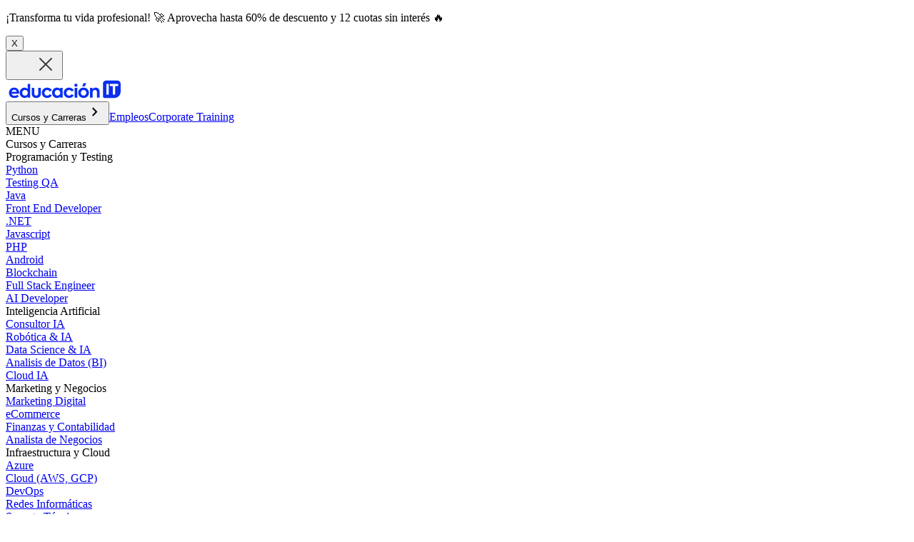

--- FILE ---
content_type: text/css
request_url: https://static.educacionit.com/educacionit/app/_nuxt/entry.r7wb7uP5.css
body_size: 28063
content:
@layer properties{@supports ((-webkit-hyphens:none) and (not (margin-trim:inline))) or ((-moz-orient:inline) and (not (color:rgb(from red r g b)))){*,::backdrop,:after,:before{--tw-translate-x:0;--tw-translate-y:0;--tw-translate-z:0;--tw-rotate-x:initial;--tw-rotate-y:initial;--tw-rotate-z:initial;--tw-skew-x:initial;--tw-skew-y:initial;--tw-border-style:solid;--tw-gradient-position:initial;--tw-gradient-from:#0000;--tw-gradient-via:#0000;--tw-gradient-to:#0000;--tw-gradient-stops:initial;--tw-gradient-via-stops:initial;--tw-gradient-from-position:0%;--tw-gradient-via-position:50%;--tw-gradient-to-position:100%;--tw-leading:initial;--tw-font-weight:initial;--tw-tracking:initial;--tw-shadow:0 0 #0000;--tw-shadow-color:initial;--tw-shadow-alpha:100%;--tw-inset-shadow:0 0 #0000;--tw-inset-shadow-color:initial;--tw-inset-shadow-alpha:100%;--tw-ring-color:initial;--tw-ring-shadow:0 0 #0000;--tw-inset-ring-color:initial;--tw-inset-ring-shadow:0 0 #0000;--tw-ring-inset:initial;--tw-ring-offset-width:0px;--tw-ring-offset-color:#fff;--tw-ring-offset-shadow:0 0 #0000;--tw-outline-style:solid;--tw-blur:initial;--tw-brightness:initial;--tw-contrast:initial;--tw-grayscale:initial;--tw-hue-rotate:initial;--tw-invert:initial;--tw-opacity:initial;--tw-saturate:initial;--tw-sepia:initial;--tw-drop-shadow:initial;--tw-drop-shadow-color:initial;--tw-drop-shadow-alpha:100%;--tw-drop-shadow-size:initial;--tw-backdrop-blur:initial;--tw-backdrop-brightness:initial;--tw-backdrop-contrast:initial;--tw-backdrop-grayscale:initial;--tw-backdrop-hue-rotate:initial;--tw-backdrop-invert:initial;--tw-backdrop-opacity:initial;--tw-backdrop-saturate:initial;--tw-backdrop-sepia:initial;--tw-duration:initial;--tw-ease:initial;--tw-contain-size:initial;--tw-contain-layout:initial;--tw-contain-paint:initial;--tw-contain-style:initial;--tw-content:"";--tw-scale-x:1;--tw-scale-y:1;--tw-scale-z:1}}}@layer theme{:host,:root{--font-sans:ui-sans-serif,system-ui,sans-serif,"Apple Color Emoji","Segoe UI Emoji","Segoe UI Symbol","Noto Color Emoji";--font-mono:ui-monospace,SFMono-Regular,Menlo,Monaco,Consolas,"Liberation Mono","Courier New",monospace;--color-slate-800:oklch(27.9% .041 260.031);--color-gray-200:oklch(92.8% .006 264.531);--color-gray-300:oklch(87.2% .01 258.338);--color-gray-700:oklch(37.3% .034 259.733);--color-gray-800:oklch(27.8% .033 256.848);--color-gray-900:oklch(21% .034 264.665);--color-black:#000;--color-white:#fff;--spacing:.25rem;--container-md:28rem;--text-sm:.875rem;--text-sm--line-height:1.42857;--text-base:1rem;--text-base--line-height:1.5;--text-xl:1.25rem;--text-xl--line-height:1.4;--font-weight-light:300;--font-weight-normal:400;--font-weight-medium:500;--font-weight-semibold:600;--font-weight-bold:700;--font-weight-extrabold:800;--font-weight-black:900;--tracking-tighter:-.05em;--tracking-normal:0em;--leading-normal:1.5;--radius-xs:.125rem;--radius-sm:.25rem;--radius-md:.375rem;--radius-lg:.5rem;--radius-xl:.75rem;--radius-2xl:1rem;--radius-3xl:1.5rem;--radius-4xl:2rem;--ease-in:cubic-bezier(.4,0,1,1);--ease-in-out:cubic-bezier(.4,0,.2,1);--animate-spin:spin 1s linear infinite;--animate-ping:ping 1s cubic-bezier(0,0,.2,1)infinite;--animate-pulse:pulse 2s cubic-bezier(.4,0,.6,1)infinite;--aspect-video:16/9;--default-transition-duration:.15s;--default-transition-timing-function:cubic-bezier(.4,0,.2,1);--default-font-family:var(--font-sans);--default-mono-font-family:var(--font-mono);--breakpoint-xs:480px;--breakpoint-sm:640px;--breakpoint-md:768px;--breakpoint-lg:1024px;--breakpoint-il:1152px;--breakpoint-xl:1280px;--color-it-primary:#0a2ff1;--color-it-primary-dark:#04146c;--color-it-secondary:#3ffff3;--color-it-green-100:#6aff36;--color-it-green-200:#bdeb08;--color-it-green-300:#35ed25;--color-it-grey-100:#f8f8f8;--color-it-grey-200:#eee;--color-it-grey-300:#c5c5cd;--color-it-grey-400:#9797ae;--color-it-grey-500:#71718d;--color-it-grey-600:#414166;--color-it-grey-700:#15163d;--color-it-blue-100:#eff2ff;--color-it-blue-200:#edf7ff;--color-it-blue-300:#c9d1ff;--color-it-blue-400:#8a9af1;--color-it-blue-500:#5974ff;--color-it-blue-600:#3957f1;--color-it-info:#3957f1;--color-it-info-focus:#657eff;--color-it-success:#0b830c;--color-it-success-focus:#15c317;--color-it-error:#c32525;--color-it-error-focus:#f83636;--color-it-alert:#e07500;--color-it-alert-focus:#ff9624;--color-it-programacion:#641ed7;--color-it-datos:#09959b;--color-it-marketing:#e3651d;--color-it-diseno:#e31082;--color-it-productividad:#59b443;--color-it-infraestructuras:#314961;--font-mulish:Mulish,system-ui,sans-serif}}@layer base{*,::backdrop,:after,:before{border:0 solid;box-sizing:border-box;margin:0;padding:0}::file-selector-button{border:0 solid;box-sizing:border-box;margin:0;padding:0}:host,html{-webkit-text-size-adjust:100%;font-family:var(--default-font-family,ui-sans-serif,system-ui,sans-serif,"Apple Color Emoji","Segoe UI Emoji","Segoe UI Symbol","Noto Color Emoji");font-feature-settings:var(--default-font-feature-settings,normal);font-variation-settings:var(--default-font-variation-settings,normal);line-height:1.5;-moz-tab-size:4;-o-tab-size:4;tab-size:4;-webkit-tap-highlight-color:transparent}hr{border-top-width:1px;color:inherit;height:0}abbr:where([title]){-webkit-text-decoration:underline dotted;text-decoration:underline dotted}h1,h2,h3,h4,h5,h6{font-size:inherit;font-weight:inherit}a{color:inherit;-webkit-text-decoration:inherit;text-decoration:inherit}b,strong{font-weight:bolder}code,kbd,pre,samp{font-family:var(--default-mono-font-family,ui-monospace,SFMono-Regular,Menlo,Monaco,Consolas,"Liberation Mono","Courier New",monospace);font-feature-settings:var(--default-mono-font-feature-settings,normal);font-size:1em;font-variation-settings:var(--default-mono-font-variation-settings,normal)}small{font-size:80%}sub,sup{font-size:75%;line-height:0;position:relative;vertical-align:baseline}sub{bottom:-.25em}sup{top:-.5em}table{border-collapse:collapse;border-color:inherit;text-indent:0}:-moz-focusring{outline:auto}progress{vertical-align:baseline}summary{display:list-item}menu,ol,ul{list-style:none}audio,canvas,embed,iframe,img,object,svg,video{display:block;vertical-align:middle}img,video{height:auto;max-width:100%}button,input,optgroup,select,textarea{background-color:#0000;border-radius:0;color:inherit;font:inherit;font-feature-settings:inherit;font-variation-settings:inherit;letter-spacing:inherit;opacity:1}::file-selector-button{background-color:#0000;border-radius:0;color:inherit;font:inherit;font-feature-settings:inherit;font-variation-settings:inherit;letter-spacing:inherit;opacity:1}:where(select:is([multiple],[size])) optgroup{font-weight:bolder}:where(select:is([multiple],[size])) optgroup option{padding-inline-start:20px}::file-selector-button{margin-inline-end:4px}::-moz-placeholder{opacity:1}::placeholder{opacity:1}@supports (not (-webkit-appearance:-apple-pay-button)) or (contain-intrinsic-size:1px){::-moz-placeholder{color:currentColor}::placeholder{color:currentColor}@supports (color:color-mix(in lab,red,red)){::-moz-placeholder{color:color-mix(in oklab,currentcolor 50%,transparent)}::placeholder{color:color-mix(in oklab,currentcolor 50%,transparent)}}}textarea{resize:vertical}::-webkit-search-decoration{-webkit-appearance:none}::-webkit-date-and-time-value{min-height:1lh;text-align:inherit}::-webkit-datetime-edit{display:inline-flex}::-webkit-datetime-edit-fields-wrapper{padding:0}::-webkit-datetime-edit,::-webkit-datetime-edit-year-field{padding-block:0}::-webkit-datetime-edit-day-field,::-webkit-datetime-edit-month-field{padding-block:0}::-webkit-datetime-edit-hour-field,::-webkit-datetime-edit-minute-field{padding-block:0}::-webkit-datetime-edit-millisecond-field,::-webkit-datetime-edit-second-field{padding-block:0}::-webkit-datetime-edit-meridiem-field{padding-block:0}::-webkit-calendar-picker-indicator{line-height:1}:-moz-ui-invalid{box-shadow:none}button,input:where([type=button],[type=reset],[type=submit]){-webkit-appearance:button;-moz-appearance:button;appearance:button}::file-selector-button{-webkit-appearance:button;-moz-appearance:button;appearance:button}::-webkit-inner-spin-button,::-webkit-outer-spin-button{height:auto}[hidden]:where(:not([hidden=until-found])){display:none!important}*,::backdrop,:after,:before{border-color:var(--color-gray-200,currentcolor)}::file-selector-button{border-color:var(--color-gray-200,currentcolor)}}@layer components;@layer utilities{.pointer-events-auto{pointer-events:auto}.pointer-events-none{pointer-events:none}.\!visible{visibility:visible!important}.invisible{visibility:hidden}.visible{visibility:visible}.sr-only{border-width:0;clip-path:inset(50%);height:1px;margin:-1px;overflow:hidden;padding:0;white-space:nowrap;width:1px}.absolute,.sr-only{position:absolute}.fixed{position:fixed}.relative{position:relative}.sticky{position:sticky}.-top-8{top:calc(var(--spacing)*-8)}.-top-10{top:calc(var(--spacing)*-10)}.-top-\[5px\]{top:-5px}.-top-\[10px\]{top:-10px}.-top-\[13px\]{top:-13px}.-top-\[15px\]{top:-15px}.-top-\[20px\]{top:-20px}.-top-\[25px\]{top:-25px}.-top-\[30px\]{top:-30px}.-top-\[35px\]{top:-35px}.-top-\[39px\]{top:-39px}.-top-\[45px\]{top:-45px}.-top-\[47px\]{top:-47px}.-top-\[52px\]{top:-52px}.-top-\[58px\]{top:-58px}.-top-\[62px\]{top:-62px}.-top-\[80px\]{top:-80px}.top-0{top:calc(var(--spacing)*0)}.top-1\/2{top:50%}.top-1\/4{top:25%}.top-72{top:calc(var(--spacing)*72)}.top-80{top:calc(var(--spacing)*80)}.top-\[-80px\]{top:-80px}.top-\[4px\]{top:4px}.top-\[5px\]{top:5px}.top-\[11px\]{top:11px}.top-\[15px\]{top:15px}.top-\[20\%\]{top:20%}.top-\[30px\]{top:30px}.top-\[39px\]{top:39px}.top-\[41px\]{top:41px}.top-\[50\%\]{top:50%}.top-\[52px\]{top:52px}.top-\[55px\]{top:55px}.top-\[56px\]{top:56px}.top-\[60px\]{top:60px}.top-\[80px\]{top:80px}.top-\[90px\]{top:90px}.top-\[97px\]{top:97px}.top-\[104px\]{top:104px}.top-\[105px\]{top:105px}.top-\[115px\]{top:115px}.top-\[132px\]{top:132px}.top-\[172px\]{top:172px}.top-\[177px\]{top:177px}.top-\[180px\]{top:180px}.top-\[185px\]{top:185px}.top-\[200px\]{top:200px}.top-\[210px\]{top:210px}.top-\[214px\]{top:214px}.top-\[220px\]{top:220px}.top-\[225px\]{top:225px}.top-\[280px\]{top:280px}.top-\[300px\]{top:300px}.top-\[310px\]{top:310px}.top-\[330px\]{top:330px}.top-\[340px\]{top:340px}.top-\[380px\]{top:380px}.top-\[920px\]{top:920px}.top-\[calc\(50\%_-_16px\/2\)\]{top:calc(50% - 8px)}.top-\[calc\(100\%-8px\)\]\!{top:calc(100% - 8px)!important}.top-full{top:100%}.-right-28{right:calc(var(--spacing)*-28)}.-right-\[6px\]{right:-6px}.-right-\[10px\]{right:-10px}.-right-\[14px\]{right:-14px}.-right-\[15px\]{right:-15px}.-right-\[17px\]\!{right:-17px!important}.-right-\[19px\]{right:-19px}.-right-\[25px\]{right:-25px}.-right-\[27px\]{right:-27px}.-right-\[29px\]{right:-29px}.-right-\[42px\]{right:-42px}.-right-\[45px\]{right:-45px}.-right-\[70px\]{right:-70px}.-right-\[75px\]{right:-75px}.-right-\[80px\]{right:-80px}.-right-\[90px\]{right:-90px}.-right-\[95px\]{right:-95px}.-right-\[135px\]{right:-135px}.-right-\[265px\]{right:-265px}.-right-full{right:-100%}.right-0{right:calc(var(--spacing)*0)}.right-10{right:calc(var(--spacing)*10)}.right-\[-24px\]{right:-24px}.right-\[8px\]{right:8px}.right-\[10px\]{right:10px}.right-\[16px\]{right:16px}.right-\[20px\]{right:20px}.right-\[24px\]{right:24px}.right-\[28px\]{right:28px}.right-\[40px\]{right:40px}.right-\[64px\]{right:64px}.right-\[110px\]{right:110px}.right-\[128px\]{right:128px}.right-\[130px\]{right:130px}.right-\[150px\]{right:150px}.right-\[365px\]{right:365px}.right-\[420px\]{right:420px}.-bottom-4{bottom:calc(var(--spacing)*-4)}.-bottom-\[7px\]{bottom:-7px}.-bottom-\[9px\]{bottom:-9px}.-bottom-\[10px\]{bottom:-10px}.-bottom-\[13px\]{bottom:-13px}.-bottom-\[24px\]{bottom:-24px}.-bottom-\[30px\]{bottom:-30px}.-bottom-\[35px\]{bottom:-35px}.-bottom-\[40px\]{bottom:-40px}.-bottom-\[42px\]{bottom:-42px}.-bottom-\[62px\]{bottom:-62px}.-bottom-\[100px\]{bottom:-100px}.-bottom-\[200px\]{bottom:-200px}.bottom-0{bottom:calc(var(--spacing)*0)}.bottom-1\/2{bottom:50%}.bottom-2{bottom:calc(var(--spacing)*2)}.bottom-16{bottom:calc(var(--spacing)*16)}.bottom-\[8px\]{bottom:8px}.bottom-\[20px\]{bottom:20px}.bottom-\[23px\]{bottom:23px}.bottom-\[25px\]{bottom:25px}.bottom-\[30px\]{bottom:30px}.bottom-\[50px\]{bottom:50px}.bottom-\[80px\]{bottom:80px}.bottom-\[82px\]{bottom:82px}.bottom-\[87px\]{bottom:87px}.bottom-\[90px\]{bottom:90px}.bottom-\[95px\]{bottom:95px}.bottom-\[110px\]{bottom:110px}.bottom-\[135px\]{bottom:135px}.bottom-\[138px\]{bottom:138px}.bottom-\[165px\]{bottom:165px}.bottom-\[166px\]{bottom:166px}.bottom-\[200px\]{bottom:200px}.bottom-\[240px\]{bottom:240px}.-left-1\/2{left:-50%}.-left-2{left:calc(var(--spacing)*-2)}.-left-10{left:calc(var(--spacing)*-10)}.-left-16{left:calc(var(--spacing)*-16)}.-left-\[2px\]{left:-2px}.-left-\[6px\]{left:-6px}.-left-\[10px\]{left:-10px}.-left-\[14px\]{left:-14px}.-left-\[17px\]\!{left:-17px!important}.-left-\[19px\]{left:-19px}.-left-\[22px\]{left:-22px}.-left-\[25px\]{left:-25px}.-left-\[27px\]{left:-27px}.-left-\[40px\]{left:-40px}.-left-\[50px\]{left:-50px}.-left-\[70px\]{left:-70px}.-left-\[75px\]{left:-75px}.-left-\[78px\]{left:-78px}.-left-\[80px\]{left:-80px}.-left-\[110px\]{left:-110px}.-left-\[114px\]{left:-114px}.-left-\[160px\]{left:-160px}.-left-\[261px\]{left:-261px}.-left-full{left:-100%}.left-0{left:calc(var(--spacing)*0)}.left-1\/2{left:50%}.left-40{left:calc(var(--spacing)*40)}.left-\[-303px\]{left:-303px}.left-\[2px\]{left:2px}.left-\[8px\]{left:8px}.left-\[14px\]{left:14px}.left-\[16px\]{left:16px}.left-\[20px\]{left:20px}.left-\[24px\]{left:24px}.left-\[28px\]{left:28px}.left-\[40px\]{left:40px}.left-\[45\%\]{left:45%}.left-\[50px\]{left:50px}.left-\[60px\]{left:60px}.left-\[64px\]{left:64px}.left-\[80\%\]{left:80%}.left-\[80px\]{left:80px}.left-\[99\.5\%\]{left:99.5%}.left-\[117px\]{left:117px}.left-\[120px\]{left:120px}.left-\[144px\]{left:144px}.left-\[168px\]{left:168px}.left-\[190px\]{left:190px}.left-\[234px\]{left:234px}.left-\[351px\]{left:351px}.left-\[468px\]{left:468px}.left-\[518px\]{left:518px}.left-\[calc\(50\%_-_16px\/2\)\]{left:calc(50% - 8px)}.-z-1{z-index:-1}.-z-10{z-index:-10}.-z-\[1\]{z-index:-1}.z-0{z-index:0}.z-1{z-index:1}.z-10{z-index:10}.z-20{z-index:20}.z-30{z-index:30}.z-40{z-index:40}.z-40\!{z-index:40!important}.z-9999{z-index:9999}.z-\[-1\]{z-index:-1}.order-1{order:1}.order-2{order:2}.order-3{order:3}.order-5{order:5}.order-6{order:6}.col-span-2{grid-column:span 2/span 2}.col-span-3{grid-column:span 3/span 3}.col-span-4{grid-column:span 4/span 4}.col-span-12{grid-column:span 12/span 12}.float-left{float:left}.float-start{float:inline-start}.clear-left{clear:left}.container{width:100%}@media(min-width:480px){.container{max-width:480px}}@media(min-width:640px){.container{max-width:640px}}@media(min-width:768px){.container{max-width:768px}}@media(min-width:1024px){.container{max-width:1024px}}@media(min-width:1152px){.container{max-width:1152px}}@media(min-width:1280px){.container{max-width:1280px}}.m-\[0_0_30px_0\]{margin:0 0 30px}.m-auto{margin:auto}.mx-1{margin-inline:calc(var(--spacing)*1)}.mx-2{margin-inline:calc(var(--spacing)*2)}.mx-2\.5{margin-inline:calc(var(--spacing)*2.5)}.mx-5{margin-inline:calc(var(--spacing)*5)}.mx-\[6px\]{margin-inline:6px}.mx-\[24px\]{margin-inline:24px}.mx-auto{margin-inline:auto}.my-0{margin-block:calc(var(--spacing)*0)}.my-1{margin-block:calc(var(--spacing)*1)}.my-2{margin-block:calc(var(--spacing)*2)}.my-3{margin-block:calc(var(--spacing)*3)}.my-4{margin-block:calc(var(--spacing)*4)}.my-5{margin-block:calc(var(--spacing)*5)}.my-6{margin-block:calc(var(--spacing)*6)}.my-8{margin-block:calc(var(--spacing)*8)}.my-10{margin-block:calc(var(--spacing)*10)}.my-12{margin-block:calc(var(--spacing)*12)}.my-16{margin-block:calc(var(--spacing)*16)}.my-20{margin-block:calc(var(--spacing)*20)}.my-\[32px\]{margin-block:32px}.my-\[38px\]{margin-block:38px}.my-auto{margin-block:auto}.-mt-4{margin-top:calc(var(--spacing)*-4)}.-mt-\[50dvh\]{margin-top:-50dvh}.-mt-\[380px\]{margin-top:-380px}.mt-0{margin-top:calc(var(--spacing)*0)}.mt-1{margin-top:calc(var(--spacing)*1)}.mt-2{margin-top:calc(var(--spacing)*2)}.mt-2\.5{margin-top:calc(var(--spacing)*2.5)}.mt-3{margin-top:calc(var(--spacing)*3)}.mt-4{margin-top:calc(var(--spacing)*4)}.mt-5{margin-top:calc(var(--spacing)*5)}.mt-6{margin-top:calc(var(--spacing)*6)}.mt-7{margin-top:calc(var(--spacing)*7)}.mt-8{margin-top:calc(var(--spacing)*8)}.mt-10{margin-top:calc(var(--spacing)*10)}.mt-12{margin-top:calc(var(--spacing)*12)}.mt-14{margin-top:calc(var(--spacing)*14)}.mt-16{margin-top:calc(var(--spacing)*16)}.mt-20{margin-top:calc(var(--spacing)*20)}.mt-28{margin-top:calc(var(--spacing)*28)}.mt-\[-410px\]{margin-top:-410px}.mt-\[5px\]{margin-top:5px}.mt-\[6px\]{margin-top:6px}.mt-\[8px\]{margin-top:8px}.mt-\[10px\]{margin-top:10px}.mt-\[13px\]{margin-top:13px}.mt-\[15px\]{margin-top:15px}.mt-\[16px\]{margin-top:16px}.mt-\[18px\]{margin-top:18px}.mt-\[20px\]{margin-top:20px}.mt-\[22px\]{margin-top:22px}.mt-\[24px\]{margin-top:24px}.mt-\[32px\]{margin-top:32px}.mt-\[35px\]{margin-top:35px}.mt-\[52px\]{margin-top:52px}.mt-\[60px\]{margin-top:60px}.mt-\[90px\]{margin-top:90px}.mt-\[109px\]{margin-top:109px}.mt-auto{margin-top:auto}.mr-0{margin-right:calc(var(--spacing)*0)}.mr-1{margin-right:calc(var(--spacing)*1)}.mr-2{margin-right:calc(var(--spacing)*2)}.mr-2\.5{margin-right:calc(var(--spacing)*2.5)}.mr-4{margin-right:calc(var(--spacing)*4)}.mr-5{margin-right:calc(var(--spacing)*5)}.mr-6{margin-right:calc(var(--spacing)*6)}.mr-8{margin-right:calc(var(--spacing)*8)}.mr-10{margin-right:calc(var(--spacing)*10)}.mr-\[2px\]{margin-right:2px}.mr-\[6px\]{margin-right:6px}.mr-\[10px\]{margin-right:10px}.mr-\[24px\]{margin-right:24px}.mr-\[55px\]{margin-right:55px}.mr-auto{margin-right:auto}.-mb-\[60px\]{margin-bottom:-60px}.-mb-px{margin-bottom:-1px}.mb-0{margin-bottom:calc(var(--spacing)*0)}.mb-1{margin-bottom:calc(var(--spacing)*1)}.mb-2{margin-bottom:calc(var(--spacing)*2)}.mb-3{margin-bottom:calc(var(--spacing)*3)}.mb-3\.5{margin-bottom:calc(var(--spacing)*3.5)}.mb-4{margin-bottom:calc(var(--spacing)*4)}.mb-5{margin-bottom:calc(var(--spacing)*5)}.mb-6{margin-bottom:calc(var(--spacing)*6)}.mb-7{margin-bottom:calc(var(--spacing)*7)}.mb-8{margin-bottom:calc(var(--spacing)*8)}.mb-9{margin-bottom:calc(var(--spacing)*9)}.mb-10{margin-bottom:calc(var(--spacing)*10)}.mb-11{margin-bottom:calc(var(--spacing)*11)}.mb-12{margin-bottom:calc(var(--spacing)*12)}.mb-14{margin-bottom:calc(var(--spacing)*14)}.mb-16{margin-bottom:calc(var(--spacing)*16)}.mb-20{margin-bottom:calc(var(--spacing)*20)}.mb-\[16px\]{margin-bottom:16px}.mb-\[21px\]{margin-bottom:21px}.mb-\[22px\]{margin-bottom:22px}.mb-\[24px\]{margin-bottom:24px}.mb-\[26px\]{margin-bottom:26px}.mb-\[30px\]{margin-bottom:30px}.mb-\[32px\]{margin-bottom:32px}.mb-\[34px\]{margin-bottom:34px}.mb-\[40px\]{margin-bottom:40px}.mb-\[52px\]{margin-bottom:52px}.mb-auto{margin-bottom:auto}.-ml-2{margin-left:calc(var(--spacing)*-2)}.-ml-12{margin-left:calc(var(--spacing)*-12)}.-ml-\[100\%\]{margin-left:-100%}.-ml-\[200px\]{margin-left:-200px}.ml-0{margin-left:calc(var(--spacing)*0)}.ml-1{margin-left:calc(var(--spacing)*1)}.ml-2{margin-left:calc(var(--spacing)*2)}.ml-4{margin-left:calc(var(--spacing)*4)}.ml-9{margin-left:calc(var(--spacing)*9)}.ml-\[10px\]{margin-left:10px}.ml-\[24px\]{margin-left:24px}.ml-auto{margin-left:auto}.box-border{box-sizing:border-box}.box-content{box-sizing:content-box}.line-clamp-2{-webkit-line-clamp:2}.line-clamp-2,.line-clamp-3{-webkit-box-orient:vertical;display:-webkit-box;overflow:hidden}.line-clamp-3{-webkit-line-clamp:3}.\!grid{display:grid!important}.\[display\:-webkit-box\]{display:-webkit-box}.block{display:block}.flex{display:flex}.flex\!{display:flex!important}.grid{display:grid}.hidden{display:none}.inline{display:inline}.inline-block{display:inline-block}.inline-flex{display:inline-flex}.aspect-video{aspect-ratio:var(--aspect-video)}.\!h-28{height:calc(var(--spacing)*28)!important}.h-0{height:calc(var(--spacing)*0)}.h-1\/2{height:50%}.h-1\/3{height:33.3333%}.h-2{height:calc(var(--spacing)*2)}.h-3{height:calc(var(--spacing)*3)}.h-3\.5{height:calc(var(--spacing)*3.5)}.h-4{height:calc(var(--spacing)*4)}.h-5{height:calc(var(--spacing)*5)}.h-6{height:calc(var(--spacing)*6)}.h-7{height:calc(var(--spacing)*7)}.h-8{height:calc(var(--spacing)*8)}.h-10{height:calc(var(--spacing)*10)}.h-16{height:calc(var(--spacing)*16)}.h-20{height:calc(var(--spacing)*20)}.h-24{height:calc(var(--spacing)*24)}.h-28{height:calc(var(--spacing)*28)}.h-36{height:calc(var(--spacing)*36)}.h-40{height:calc(var(--spacing)*40)}.h-56{height:calc(var(--spacing)*56)}.h-\[1px\]{height:1px}.h-\[2px\]{height:2px}.h-\[3px\]{height:3px}.h-\[6px\]{height:6px}.h-\[10px\]{height:10px}.h-\[12px\]{height:12px}.h-\[13px\]{height:13px}.h-\[15px\]{height:15px}.h-\[16px\]{height:16px}.h-\[18px\]{height:18px}.h-\[20px\]{height:20px}.h-\[21px\]{height:21px}.h-\[22px\]{height:22px}.h-\[24px\]{height:24px}.h-\[25px\]{height:25px}.h-\[26px\]{height:26px}.h-\[27px\]{height:27px}.h-\[28px\]{height:28px}.h-\[29px\]{height:29px}.h-\[30px\]{height:30px}.h-\[32px\]{height:32px}.h-\[34px\]{height:34px}.h-\[35px\]{height:35px}.h-\[37px\]{height:37px}.h-\[39px\]{height:39px}.h-\[40px\]{height:40px}.h-\[40px\]\!{height:40px!important}.h-\[41px\]{height:41px}.h-\[42px\]{height:42px}.h-\[44px\]{height:44px}.h-\[45px\]{height:45px}.h-\[46px\]{height:46px}.h-\[48px\]{height:48px}.h-\[49px\]{height:49px}.h-\[50dvh\]{height:50dvh}.h-\[50px\]{height:50px}.h-\[52px\]{height:52px}.h-\[54px\]{height:54px}.h-\[55px\]{height:55px}.h-\[56px\]{height:56px}.h-\[58px\]{height:58px}.h-\[60px\]{height:60px}.h-\[61px\]{height:61px}.h-\[63px\]{height:63px}.h-\[64px\]{height:64px}.h-\[65px\]{height:65px}.h-\[69px\]{height:69px}.h-\[70px\]{height:70px}.h-\[72px\]{height:72px}.h-\[78px\]{height:78px}.h-\[80px\]{height:80px}.h-\[81px\]{height:81px}.h-\[83px\]{height:83px}.h-\[84px\]{height:84px}.h-\[87px\]{height:87px}.h-\[94px\]{height:94px}.h-\[100px\]{height:100px}.h-\[108px\]{height:108px}.h-\[114px\]{height:114px}.h-\[115px\]{height:115px}.h-\[115px\]\!{height:115px!important}.h-\[118px\]{height:118px}.h-\[120px\]{height:120px}.h-\[122px\]{height:122px}.h-\[124px\]{height:124px}.h-\[130px\]{height:130px}.h-\[143px\]{height:143px}.h-\[151px\]{height:151px}.h-\[154px\]{height:154px}.h-\[158px\]{height:158px}.h-\[159px\]{height:159px}.h-\[170px\]{height:170px}.h-\[176px\]{height:176px}.h-\[179px\]{height:179px}.h-\[182px\]{height:182px}.h-\[185px\]{height:185px}.h-\[190px\]{height:190px}.h-\[200px\]{height:200px}.h-\[205px\]{height:205px}.h-\[208px\]{height:208px}.h-\[215px\]{height:215px}.h-\[216px\]{height:216px}.h-\[217px\]{height:217px}.h-\[227px\]{height:227px}.h-\[232px\]{height:232px}.h-\[235px\]{height:235px}.h-\[252px\]{height:252px}.h-\[256px\]{height:256px}.h-\[266px\]{height:266px}.h-\[276px\]\!{height:276px!important}.h-\[284px\]{height:284px}.h-\[285px\]{height:285px}.h-\[305px\]{height:305px}.h-\[310px\]{height:310px}.h-\[311px\]{height:311px}.h-\[320px\]{height:320px}.h-\[326px\]{height:326px}.h-\[340px\]{height:340px}.h-\[351px\]{height:351px}.h-\[353px\]{height:353px}.h-\[354px\]{height:354px}.h-\[372px\]{height:372px}.h-\[377px\]{height:377px}.h-\[384px\]{height:384px}.h-\[408px\]{height:408px}.h-\[480px\]{height:480px}.h-\[608px\]{height:608px}.h-\[643px\]{height:643px}.h-\[673px\]{height:673px}.h-\[calc\(100\%-20px\)\]{height:calc(100% - 20px)}.h-\[calc\(100\%_-_58px\)\]{height:calc(100% - 58px)}.h-auto{height:auto}.h-dvh{height:100dvh}.h-full{height:100%}.h-screen{height:100vh}.max-h-0{max-height:calc(var(--spacing)*0)}.max-h-\[24px\]{max-height:24px}.max-h-\[34px\]{max-height:34px}.max-h-\[40px\]{max-height:40px}.max-h-\[42px\]{max-height:42px}.max-h-\[45px\]{max-height:45px}.max-h-\[52px\]{max-height:52px}.max-h-\[55px\]{max-height:55px}.max-h-\[58px\]{max-height:58px}.max-h-\[117px\]{max-height:117px}.max-h-\[274px\]{max-height:274px}.max-h-\[700px\]{max-height:700px}.max-h-\[calc\(100vh-40px\)\]{max-height:calc(100vh - 40px)}.max-h-\[calc\(100vh-200px\)\]{max-height:calc(100vh - 200px)}.max-h-\[calc\(100vh-290px\)\]{max-height:calc(100vh - 290px)}.max-h-full{max-height:100%}.max-h-screen{max-height:100vh}.min-h-\[16px\]{min-height:16px}.min-h-\[20px\]{min-height:20px}.min-h-\[24px\]{min-height:24px}.min-h-\[26px\]{min-height:26px}.min-h-\[29px\]{min-height:29px}.min-h-\[32px\]{min-height:32px}.min-h-\[33px\]{min-height:33px}.min-h-\[35px\]{min-height:35px}.min-h-\[40px\]{min-height:40px}.min-h-\[40px\]\!{min-height:40px!important}.min-h-\[46px\]{min-height:46px}.min-h-\[48px\]{min-height:48px}.min-h-\[52px\]{min-height:52px}.min-h-\[56px\]{min-height:56px}.min-h-\[60px\]{min-height:60px}.min-h-\[145px\]{min-height:145px}.min-h-\[152px\]{min-height:152px}.min-h-\[195px\]{min-height:195px}.min-h-\[235px\]{min-height:235px}.min-h-\[300px\]{min-height:300px}.min-h-\[320px\]{min-height:320px}.min-h-\[328px\]{min-height:328px}.min-h-\[340px\]{min-height:340px}.min-h-\[calc\(100vh_-_64px\)\]{min-height:calc(100vh - 64px)}.min-h-\[initial\]{min-height:auto}.min-h-full{min-height:100%}.min-h-screen{min-height:100vh}.w-0{width:calc(var(--spacing)*0)}.w-1{width:calc(var(--spacing)*1)}.w-1\/2{width:50%}.w-1\/3{width:33.3333%}.w-1\/4{width:25%}.w-2{width:calc(var(--spacing)*2)}.w-2\/3{width:66.6667%}.w-3{width:calc(var(--spacing)*3)}.w-4{width:calc(var(--spacing)*4)}.w-4\/6{width:66.6667%}.w-5{width:calc(var(--spacing)*5)}.w-5\!{width:calc(var(--spacing)*5)!important}.w-6{width:calc(var(--spacing)*6)}.w-8{width:calc(var(--spacing)*8)}.w-12{width:calc(var(--spacing)*12)}.w-14{width:calc(var(--spacing)*14)}.w-16{width:calc(var(--spacing)*16)}.w-20{width:calc(var(--spacing)*20)}.w-24{width:calc(var(--spacing)*24)}.w-28{width:calc(var(--spacing)*28)}.w-36{width:calc(var(--spacing)*36)}.w-56{width:calc(var(--spacing)*56)}.w-\[2px\]{width:2px}.w-\[3px\]{width:3px}.w-\[6px\]{width:6px}.w-\[10px\]{width:10px}.w-\[14px\]{width:14px}.w-\[15px\]{width:15px}.w-\[16px\]{width:16px}.w-\[18px\]{width:18px}.w-\[20px\]{width:20px}.w-\[24px\]{width:24px}.w-\[27px\]{width:27px}.w-\[28px\]{width:28px}.w-\[29px\]{width:29px}.w-\[30px\]{width:30px}.w-\[32px\]{width:32px}.w-\[34px\]{width:34px}.w-\[35px\]{width:35px}.w-\[37px\]{width:37px}.w-\[40px\]{width:40px}.w-\[41px\]{width:41px}.w-\[42px\]{width:42px}.w-\[44px\]{width:44px}.w-\[45px\]{width:45px}.w-\[46px\]{width:46px}.w-\[48px\]{width:48px}.w-\[50\%\]{width:50%}.w-\[50px\]{width:50px}.w-\[57px\]{width:57px}.w-\[60\%\]{width:60%}.w-\[60px\]{width:60px}.w-\[63px\]{width:63px}.w-\[64px\]{width:64px}.w-\[66px\]{width:66px}.w-\[68px\]{width:68px}.w-\[70px\]{width:70px}.w-\[73px\]{width:73px}.w-\[74px\]{width:74px}.w-\[78px\]{width:78px}.w-\[80\%\]{width:80%}.w-\[80px\]{width:80px}.w-\[82px\]{width:82px}.w-\[84px\]{width:84px}.w-\[86px\]{width:86px}.w-\[87px\]{width:87px}.w-\[90\%\]{width:90%}.w-\[90px\]{width:90px}.w-\[98\%\]{width:98%}.w-\[98px\]{width:98px}.w-\[100px\]{width:100px}.w-\[101px\]{width:101px}.w-\[110px\]{width:110px}.w-\[112px\]{width:112px}.w-\[114px\]{width:114px}.w-\[120px\]{width:120px}.w-\[122px\]{width:122px}.w-\[125px\]{width:125px}.w-\[135px\]{width:135px}.w-\[140px\]{width:140px}.w-\[143px\]{width:143px}.w-\[150px\]{width:150px}.w-\[158px\]{width:158px}.w-\[160px\]{width:160px}.w-\[166px\]{width:166px}.w-\[174px\]{width:174px}.w-\[177px\]{width:177px}.w-\[178px\]{width:178px}.w-\[179px\]{width:179px}.w-\[180px\]{width:180px}.w-\[183px\]{width:183px}.w-\[190px\]\!{width:190px!important}.w-\[197px\]{width:197px}.w-\[200\%\]{width:200%}.w-\[200px\]{width:200px}.w-\[202px\]{width:202px}.w-\[205px\]{width:205px}.w-\[210px\]{width:210px}.w-\[212px\]{width:212px}.w-\[214px\]{width:214px}.w-\[217px\]{width:217px}.w-\[219px\]{width:219px}.w-\[220px\]{width:220px}.w-\[223px\]{width:223px}.w-\[227px\]{width:227px}.w-\[228px\]{width:228px}.w-\[232px\]{width:232px}.w-\[245px\]{width:245px}.w-\[252px\]{width:252px}.w-\[256px\]{width:256px}.w-\[258px\]{width:258px}.w-\[260px\]{width:260px}.w-\[275px\]{width:275px}.w-\[278px\]{width:278px}.w-\[280px\]{width:280px}.w-\[280px\]\!{width:280px!important}.w-\[287px\]{width:287px}.w-\[290px\]{width:290px}.w-\[300px\]{width:300px}.w-\[305px\]{width:305px}.w-\[320px\]{width:320px}.w-\[326px\]{width:326px}.w-\[388px\]{width:388px}.w-\[406px\]{width:406px}.w-\[728px\]{width:728px}.w-\[1280px\]{width:1280px}.w-\[calc\(33\.3\%-40px\)\]{width:calc(33.3% - 40px)}.w-\[calc\(100\%-28px\)\]{width:calc(100% - 28px)}.w-\[calc\(100\%-40px\)\]{width:calc(100% - 40px)}.w-auto{width:auto}.w-dvw{width:100dvw}.w-fit{width:-moz-fit-content;width:fit-content}.w-full{width:100%}.w-full\!{width:100%!important}.w-max{width:-moz-max-content;width:max-content}.w-screen{width:100vw}.max-w-\[20px\]{max-width:20px}.max-w-\[24px\]{max-width:24px}.max-w-\[34px\]{max-width:34px}.max-w-\[42px\]{max-width:42px}.max-w-\[50\%\]{max-width:50%}.max-w-\[55px\]{max-width:55px}.max-w-\[100px\]{max-width:100px}.max-w-\[104px\]{max-width:104px}.max-w-\[105px\]{max-width:105px}.max-w-\[148px\]{max-width:148px}.max-w-\[181px\]{max-width:181px}.max-w-\[187px\]{max-width:187px}.max-w-\[200px\]{max-width:200px}.max-w-\[215px\]{max-width:215px}.max-w-\[220px\]{max-width:220px}.max-w-\[239px\]{max-width:239px}.max-w-\[256px\]{max-width:256px}.max-w-\[258px\]{max-width:258px}.max-w-\[280px\]{max-width:280px}.max-w-\[310px\]{max-width:310px}.max-w-\[330px\]{max-width:330px}.max-w-\[400px\]{max-width:400px}.max-w-\[410px\]{max-width:410px}.max-w-\[415px\]{max-width:415px}.max-w-\[425px\]{max-width:425px}.max-w-\[446px\]{max-width:446px}.max-w-\[460px\]{max-width:460px}.max-w-\[500px\]{max-width:500px}.max-w-\[530px\]{max-width:530px}.max-w-\[534px\]{max-width:534px}.max-w-\[540px\]{max-width:540px}.max-w-\[600px\]{max-width:600px}.max-w-\[678px\]{max-width:678px}.max-w-\[800px\]{max-width:800px}.max-w-\[884px\]{max-width:884px}.max-w-\[916px\]{max-width:916px}.max-w-\[1104px\]{max-width:1104px}.max-w-\[1152px\]{max-width:1152px}.max-w-\[1440px\]{max-width:1440px}.max-w-\[calc\(100\%-20px\)\]{max-width:calc(100% - 20px)}.max-w-full{max-width:100%}.max-w-md{max-width:var(--container-md)}.max-w-screen{max-width:100vw}.min-w-0{min-width:calc(var(--spacing)*0)}.min-w-\[10px\]{min-width:10px}.min-w-\[16px\]{min-width:16px}.min-w-\[20px\]{min-width:20px}.min-w-\[24px\]{min-width:24px}.min-w-\[29px\]{min-width:29px}.min-w-\[32px\]{min-width:32px}.min-w-\[34px\]{min-width:34px}.min-w-\[42px\]{min-width:42px}.min-w-\[48px\]{min-width:48px}.min-w-\[60px\]{min-width:60px}.min-w-\[70px\]{min-width:70px}.min-w-\[80px\]{min-width:80px}.min-w-\[88px\]{min-width:88px}.min-w-\[104px\]{min-width:104px}.min-w-\[108px\]{min-width:108px}.min-w-\[110px\]{min-width:110px}.min-w-\[130px\]{min-width:130px}.min-w-\[153px\]{min-width:153px}.min-w-\[166px\]{min-width:166px}.min-w-\[174px\]{min-width:174px}.min-w-\[256px\]{min-width:256px}.min-w-\[258px\]{min-width:258px}.min-w-\[273px\]{min-width:273px}.min-w-\[280px\]{min-width:280px}.min-w-\[312px\]{min-width:312px}.min-w-full{min-width:100%}.min-w-screen{min-width:100vw}.flex-1{flex:1}.flex-2{flex:2}.flex-\[0_0_64px\]{flex:0 0 64px}.flex-\[0_0_69px\]{flex:0 0 69px}.flex-\[0_0_200px\]{flex:0 0 200px}.flex-\[0_0_280px\]{flex:0 0 280px}.flex-\[1_0_69px\]{flex:1 0 69px}.flex-\[1_1_100\%\]{flex:100%}.flex-auto{flex:auto}.flex-none{flex:none}.shrink-0{flex-shrink:0}.grow{flex-grow:1}.grow-0{flex-grow:0}.origin-top-left{transform-origin:0 0}.-translate-x-1\/2{--tw-translate-x:-50%}.-translate-x-1\/2,.-translate-x-\[58\%\]{translate:var(--tw-translate-x)var(--tw-translate-y)}.-translate-x-\[58\%\]{--tw-translate-x:-58%}.-translate-x-full{--tw-translate-x:-100%}.-translate-x-full,.translate-x-0{translate:var(--tw-translate-x)var(--tw-translate-y)}.translate-x-0{--tw-translate-x:calc(var(--spacing)*0)}.translate-x-\[60\%\]{--tw-translate-x:60%}.-translate-y-1\/2,.translate-x-\[60\%\]{translate:var(--tw-translate-x)var(--tw-translate-y)}.-translate-y-1\/2{--tw-translate-y:-50%}.-translate-y-2{--tw-translate-y:calc(var(--spacing)*-2);translate:var(--tw-translate-x)var(--tw-translate-y)}.scale-\[0\.385\]{scale:.385}.-rotate-90{rotate:-90deg}.-rotate-180{rotate:-180deg}.rotate-0{rotate:none}.rotate-90{rotate:90deg}.rotate-180{rotate:180deg}.transform{transform:var(--tw-rotate-x,)var(--tw-rotate-y,)var(--tw-rotate-z,)var(--tw-skew-x,)var(--tw-skew-y,)}.transform-\[rotateY\(180deg\)\]{transform:rotateY(180deg)}.animate-\[loadSlide_12s\]{animation:loadSlide 12s}.animate-ping{animation:var(--animate-ping)}.animate-pulse{animation:var(--animate-pulse)}.animate-spin{animation:var(--animate-spin)}.cursor-not-allowed{cursor:not-allowed}.cursor-pointer{cursor:pointer}.resize{resize:both}.resize-none{resize:none}.list-decimal{list-style-type:decimal}.list-disc{list-style-type:disc}.list-none{list-style-type:none}.appearance-none{-webkit-appearance:none;-moz-appearance:none;appearance:none}.columns-2{-moz-columns:2;column-count:2}.break-inside-avoid{-moz-column-break-inside:avoid;break-inside:avoid}.grid-cols-1{grid-template-columns:repeat(1,minmax(0,1fr))}.grid-cols-3{grid-template-columns:repeat(3,minmax(0,1fr))}.grid-cols-12{grid-template-columns:repeat(12,minmax(0,1fr))}.grid-cols-\[32px_1fr\]{grid-template-columns:32px 1fr}.grid-cols-subgrid{grid-template-columns:subgrid}.grid-rows-2{grid-template-rows:repeat(2,minmax(0,1fr))}.flex-col{flex-direction:column}.flex-row{flex-direction:row}.flex-nowrap{flex-wrap:nowrap}.flex-wrap{flex-wrap:wrap}.content-between{align-content:space-between}.items-center{align-items:center}.items-end{align-items:flex-end}.items-end\!{align-items:flex-end!important}.items-start{align-items:flex-start}.items-stretch{align-items:stretch}.justify-around{justify-content:space-around}.justify-between{justify-content:space-between}.justify-center{justify-content:center}.justify-end{justify-content:flex-end}.justify-start{justify-content:flex-start}.justify-stretch{justify-content:stretch}.justify-items-center{justify-items:center}.justify-items-start{justify-items:start}.gap-1{gap:calc(var(--spacing)*1)}.gap-1\.5{gap:calc(var(--spacing)*1.5)}.gap-2{gap:calc(var(--spacing)*2)}.gap-3{gap:calc(var(--spacing)*3)}.gap-4{gap:calc(var(--spacing)*4)}.gap-5{gap:calc(var(--spacing)*5)}.gap-6{gap:calc(var(--spacing)*6)}.gap-7{gap:calc(var(--spacing)*7)}.gap-8{gap:calc(var(--spacing)*8)}.gap-16{gap:calc(var(--spacing)*16)}.gap-\[2px\]{gap:2px}.gap-\[6px\]{gap:6px}.gap-\[18px\]{gap:18px}.gap-\[21px\]{gap:21px}.gap-x-2{-moz-column-gap:calc(var(--spacing)*2);column-gap:calc(var(--spacing)*2)}.gap-x-4{-moz-column-gap:calc(var(--spacing)*4);column-gap:calc(var(--spacing)*4)}.gap-x-5{-moz-column-gap:calc(var(--spacing)*5);column-gap:calc(var(--spacing)*5)}.gap-x-6{-moz-column-gap:calc(var(--spacing)*6);column-gap:calc(var(--spacing)*6)}.gap-y-0{row-gap:calc(var(--spacing)*0)}.gap-y-2{row-gap:calc(var(--spacing)*2)}.gap-y-6{row-gap:calc(var(--spacing)*6)}.gap-y-8{row-gap:calc(var(--spacing)*8)}.gap-y-12{row-gap:calc(var(--spacing)*12)}.self-center{align-self:center}.self-end{align-self:flex-end}.self-start{align-self:flex-start}.self-stretch{align-self:stretch}.justify-self-center{justify-self:center}.overflow-auto{overflow:auto}.overflow-hidden{overflow:hidden}.overflow-scroll{overflow:scroll}.overflow-visible{overflow:visible}.overflow-visible\!{overflow:visible!important}.overflow-x-auto{overflow-x:auto}.overflow-x-hidden{overflow-x:hidden}.overflow-y-auto{overflow-y:auto}.overflow-y-hidden{overflow-y:hidden}.overflow-y-scroll{overflow-y:scroll}.rounded{border-radius:.25rem}.rounded-2xl{border-radius:var(--radius-2xl)}.rounded-4xl{border-radius:var(--radius-4xl)}.rounded-\[0px_0px_45px_0px\]{border-radius:0 0 45px}.rounded-\[4px\]{border-radius:4px}.rounded-\[8px\]{border-radius:8px}.rounded-\[20px\]{border-radius:20px}.rounded-\[22px_22px_66px_22px\]{border-radius:22px 22px 66px}.rounded-\[24px\]{border-radius:24px}.rounded-\[25px\]{border-radius:25px}.rounded-\[34px\]{border-radius:34px}.rounded-\[50\%\]{border-radius:50%}.rounded-\[100px\]{border-radius:100px}.rounded-full{border-radius:3.40282e+38px}.rounded-lg{border-radius:var(--radius-lg)}.rounded-md{border-radius:var(--radius-md)}.rounded-none{border-radius:0}.rounded-sm{border-radius:var(--radius-sm)}.rounded-xl{border-radius:var(--radius-xl)}.rounded-xs{border-radius:var(--radius-xs)}.rounded-t-lg{border-top-left-radius:var(--radius-lg);border-top-right-radius:var(--radius-lg)}.rounded-t-md{border-top-left-radius:var(--radius-md);border-top-right-radius:var(--radius-md)}.rounded-t-none{border-top-left-radius:0;border-top-right-radius:0}.rounded-tl-3xl{border-top-left-radius:var(--radius-3xl)}.rounded-tl-\[22px\]{border-top-left-radius:22px}.rounded-tl-lg{border-top-left-radius:var(--radius-lg)}.rounded-tr{border-top-right-radius:.25rem}.rounded-tr-\[22px\]{border-top-right-radius:22px}.rounded-b{border-bottom-left-radius:.25rem;border-bottom-right-radius:.25rem}.rounded-b-lg{border-bottom-left-radius:var(--radius-lg);border-bottom-right-radius:var(--radius-lg)}.rounded-b-none{border-bottom-left-radius:0;border-bottom-right-radius:0}.rounded-br-3xl{border-bottom-right-radius:var(--radius-3xl)}.rounded-br-4xl{border-bottom-right-radius:var(--radius-4xl)}.rounded-br-\[66px\]{border-bottom-right-radius:66px}.rounded-br-lg{border-bottom-right-radius:var(--radius-lg)}.rounded-bl-3xl{border-bottom-left-radius:var(--radius-3xl)}.rounded-bl-\[22px\]{border-bottom-left-radius:22px}.border{border-style:var(--tw-border-style);border-width:1px}.border-0{border-style:var(--tw-border-style);border-width:0}.border-0\!{border-style:var(--tw-border-style)!important;border-width:0!important}.border-2,.border-\[2px\]{border-style:var(--tw-border-style);border-width:2px}.border-\[3px\]{border-style:var(--tw-border-style);border-width:3px}.\[border-width\:0px_1px_1px_0px\]{border-width:0 1px 1px 0}.border-x{border-inline-style:var(--tw-border-style);border-inline-width:1px}.border-x-0{border-inline-style:var(--tw-border-style);border-inline-width:0}.border-x-2{border-inline-style:var(--tw-border-style);border-inline-width:2px}.border-y-\[3px\]{border-block-style:var(--tw-border-style);border-block-width:3px}.border-t{border-top-style:var(--tw-border-style);border-top-width:1px}.border-t-0{border-top-style:var(--tw-border-style);border-top-width:0}.border-t-2{border-top-style:var(--tw-border-style);border-top-width:2px}.border-t-11{border-top-style:var(--tw-border-style);border-top-width:11px}.border-t-14{border-top-style:var(--tw-border-style);border-top-width:14px}.border-t-\[3px\]{border-top-style:var(--tw-border-style);border-top-width:3px}.border-r{border-right-style:var(--tw-border-style);border-right-width:1px}.border-r-2{border-right-style:var(--tw-border-style);border-right-width:2px}.border-r-12{border-right-style:var(--tw-border-style);border-right-width:12px}.border-b{border-bottom-style:var(--tw-border-style);border-bottom-width:1px}.border-b-0{border-bottom-style:var(--tw-border-style);border-bottom-width:0}.border-b-2{border-bottom-style:var(--tw-border-style);border-bottom-width:2px}.border-b-14{border-bottom-style:var(--tw-border-style);border-bottom-width:14px}.border-b-15{border-bottom-style:var(--tw-border-style);border-bottom-width:15px}.border-b-20{border-bottom-style:var(--tw-border-style);border-bottom-width:20px}.border-b-40{border-bottom-style:var(--tw-border-style);border-bottom-width:40px}.border-b-\[3px\]{border-bottom-style:var(--tw-border-style);border-bottom-width:3px}.border-l{border-left-style:var(--tw-border-style);border-left-width:1px}.border-l-2{border-left-style:var(--tw-border-style);border-left-width:2px}.border-dashed{--tw-border-style:dashed;border-style:dashed}.border-dotted{--tw-border-style:dotted;border-style:dotted}.border-none{--tw-border-style:none;border-style:none}.border-solid{--tw-border-style:solid;border-style:solid}.\[border-style\:inherit\]{border-style:inherit}.border-\[\#3957F1\]{border-color:#3957f1}.border-black{border-color:var(--color-black)}.border-inherit{border-color:inherit}.border-it-alert{border-color:var(--color-it-alert)}.border-it-blue-300{border-color:var(--color-it-blue-300)}.border-it-blue-400{border-color:var(--color-it-blue-400)}.border-it-blue-600{border-color:var(--color-it-blue-600)}.border-it-error{border-color:var(--color-it-error)}.border-it-green-200{border-color:var(--color-it-green-200)}.border-it-green-300{border-color:var(--color-it-green-300)}.border-it-grey-100{border-color:var(--color-it-grey-100)}.border-it-grey-200{border-color:var(--color-it-grey-200)}.border-it-grey-300{border-color:var(--color-it-grey-300)}.border-it-grey-400{border-color:var(--color-it-grey-400)}.border-it-grey-500{border-color:var(--color-it-grey-500)}.border-it-grey-600{border-color:var(--color-it-grey-600)}.border-it-grey-700{border-color:var(--color-it-grey-700)}.border-it-info{border-color:var(--color-it-info)}.border-it-primary{border-color:var(--color-it-primary)}.border-it-primary-dark{border-color:var(--color-it-primary-dark)}.border-it-secondary{border-color:var(--color-it-secondary)}.border-it-success{border-color:var(--color-it-success)}.border-transparent{border-color:#0000}.border-white{border-color:var(--color-white)}.border-y-it-primary{border-block-color:var(--color-it-primary)}.border-t-it-primary{border-top-color:var(--color-it-primary)}.border-r-transparent{border-right-color:#0000}.border-b-it-blue-500{border-bottom-color:var(--color-it-blue-500)}.border-b-it-green-300{border-bottom-color:var(--color-it-green-300)}.border-b-it-grey-500{border-bottom-color:var(--color-it-grey-500)}.border-b-it-grey-600{border-bottom-color:var(--color-it-grey-600)}.border-b-it-primary{border-bottom-color:var(--color-it-primary)}.bg-\[\#42c452\]{background-color:#42c452}.bg-\[\#3957F1\]{background-color:#3957f1}.bg-\[\#009506\]{background-color:#009506}.bg-\[\#F0FFF3\]{background-color:#f0fff3}.bg-\[\#e2a300\]{background-color:#e2a300}.bg-\[\#ff0000\]{background-color:red}.bg-\[rgb\(0\,0\,0\,0\.5\)\]{background-color:#00000080}.bg-\[rgba\(0\,0\,0\,0\.80\)\]{background-color:#000c}.bg-\[rgba\(248\,248\,248\,0\.70\)\]{background-color:#f8f8f8b3}.bg-\[top-0\]{background-color:top-0}.bg-black{background-color:var(--color-black)}.bg-gray-300{background-color:var(--color-gray-300)}.bg-gray-900{background-color:var(--color-gray-900)}.bg-it-alert{background-color:var(--color-it-alert)}.bg-it-blue-100{background-color:var(--color-it-blue-100)}.bg-it-blue-200{background-color:var(--color-it-blue-200)}.bg-it-blue-300{background-color:var(--color-it-blue-300)}.bg-it-blue-500{background-color:var(--color-it-blue-500)}.bg-it-blue-600{background-color:var(--color-it-blue-600)}.bg-it-error{background-color:var(--color-it-error)}.bg-it-green-100{background-color:var(--color-it-green-100)}.bg-it-green-200{background-color:var(--color-it-green-200)}.bg-it-green-300{background-color:var(--color-it-green-300)}.bg-it-grey-100{background-color:var(--color-it-grey-100)}.bg-it-grey-200{background-color:var(--color-it-grey-200)}.bg-it-grey-300{background-color:var(--color-it-grey-300)}.bg-it-grey-400{background-color:var(--color-it-grey-400)}.bg-it-grey-500{background-color:var(--color-it-grey-500)}.bg-it-grey-600{background-color:var(--color-it-grey-600)}.bg-it-grey-700{background-color:var(--color-it-grey-700)}.bg-it-info{background-color:var(--color-it-info)}.bg-it-primary{background-color:var(--color-it-primary)}.bg-it-primary-dark{background-color:var(--color-it-primary-dark)}.bg-it-secondary{background-color:var(--color-it-secondary)}.bg-it-success{background-color:var(--color-it-success)}.bg-slate-800{background-color:var(--color-slate-800)}.bg-transparent{background-color:#0000}.bg-white{background-color:var(--color-white)}.bg-linear-to-r{--tw-gradient-position:to right}@supports (background-image:linear-gradient(in lab,red,red)){.bg-linear-to-r{--tw-gradient-position:to right in oklab}}.bg-linear-to-r{background-image:linear-gradient(var(--tw-gradient-stops))}.bg-\[url\(\'https\:\/\/static\.educacionit\.com\/educacionit\/assets\/corporate-intro\.webp\'\)\]{background-image:url(https://static.educacionit.com/educacionit/assets/corporate-intro.webp)}.bg-\[url\(\'https\:\/\/static\.educacionit\.com\/educacionit\/assets\/experiences-intro-mobile-bg\.webp\'\)\]{background-image:url(https://static.educacionit.com/educacionit/assets/experiences-intro-mobile-bg.webp)}.bg-\[url\(\'https\:\/\/static\.educacionit\.com\/educacionit\/assets\/newsletter-stripe-bg-mobile\.svg\'\)\]{background-image:url(https://static.educacionit.com/educacionit/assets/newsletter-stripe-bg-mobile.svg)}.bg-\[url\(\'https\:\/\/static\.educacionit\.com\/educacionit\/assets\/staff-intro-bg-v2\.webp\'\)\]{background-image:url(https://static.educacionit.com/educacionit/assets/staff-intro-bg-v2.webp)}.bg-\[url\(\'https\:\/\/static\.educacionit\.com\/educacionit\/assets\/webinars-intro-bg-mobile\.webp\'\)\]{background-image:url(https://static.educacionit.com/educacionit/assets/webinars-intro-bg-mobile.webp)}.from-\[\#F5FCDA\]{--tw-gradient-from:#f5fcda;--tw-gradient-stops:var(--tw-gradient-via-stops,var(--tw-gradient-position),var(--tw-gradient-from)var(--tw-gradient-from-position),var(--tw-gradient-to)var(--tw-gradient-to-position))}.from-it-green-200{--tw-gradient-from:var(--color-it-green-200);--tw-gradient-stops:var(--tw-gradient-via-stops,var(--tw-gradient-position),var(--tw-gradient-from)var(--tw-gradient-from-position),var(--tw-gradient-to)var(--tw-gradient-to-position))}.from-white\/0{--tw-gradient-from:#0000}@supports (color:color-mix(in lab,red,red)){.from-white\/0{--tw-gradient-from:color-mix(in oklab,var(--color-white)0%,transparent)}}.from-white\/0{--tw-gradient-stops:var(--tw-gradient-via-stops,var(--tw-gradient-position),var(--tw-gradient-from)var(--tw-gradient-from-position),var(--tw-gradient-to)var(--tw-gradient-to-position))}.via-\[\#E4FFFE\]{--tw-gradient-via:#e4fffe;--tw-gradient-via-stops:var(--tw-gradient-position),var(--tw-gradient-from)var(--tw-gradient-from-position),var(--tw-gradient-via)var(--tw-gradient-via-position),var(--tw-gradient-to)var(--tw-gradient-to-position);--tw-gradient-stops:var(--tw-gradient-via-stops)}.via-it-secondary{--tw-gradient-via:var(--color-it-secondary);--tw-gradient-via-stops:var(--tw-gradient-position),var(--tw-gradient-from)var(--tw-gradient-from-position),var(--tw-gradient-via)var(--tw-gradient-via-position),var(--tw-gradient-to)var(--tw-gradient-to-position);--tw-gradient-stops:var(--tw-gradient-via-stops)}.via-white\/50{--tw-gradient-via:#ffffff80}@supports (color:color-mix(in lab,red,red)){.via-white\/50{--tw-gradient-via:color-mix(in oklab,var(--color-white)50%,transparent)}}.via-white\/50{--tw-gradient-via-stops:var(--tw-gradient-position),var(--tw-gradient-from)var(--tw-gradient-from-position),var(--tw-gradient-via)var(--tw-gradient-via-position),var(--tw-gradient-to)var(--tw-gradient-to-position);--tw-gradient-stops:var(--tw-gradient-via-stops)}.to-\[\#B3C1FF\]{--tw-gradient-to:#b3c1ff;--tw-gradient-stops:var(--tw-gradient-via-stops,var(--tw-gradient-position),var(--tw-gradient-from)var(--tw-gradient-from-position),var(--tw-gradient-to)var(--tw-gradient-to-position))}.to-\[\#F3F6FF\]{--tw-gradient-to:#f3f6ff;--tw-gradient-stops:var(--tw-gradient-via-stops,var(--tw-gradient-position),var(--tw-gradient-from)var(--tw-gradient-from-position),var(--tw-gradient-to)var(--tw-gradient-to-position))}.to-white\/0{--tw-gradient-to:#0000}@supports (color:color-mix(in lab,red,red)){.to-white\/0{--tw-gradient-to:color-mix(in oklab,var(--color-white)0%,transparent)}}.to-white\/0{--tw-gradient-stops:var(--tw-gradient-via-stops,var(--tw-gradient-position),var(--tw-gradient-from)var(--tw-gradient-from-position),var(--tw-gradient-to)var(--tw-gradient-to-position))}.mask-\[url\(https\:\/\/static\.educacionit\.com\/educacionit\/assets-dev\/isotype-discord-white\.svg\)\]{-webkit-mask-image:url(https://static.educacionit.com/educacionit/assets-dev/isotype-discord-white.svg);mask-image:url(https://static.educacionit.com/educacionit/assets-dev/isotype-discord-white.svg)}.mask-\[url\(https\:\/\/static\.educacionit\.com\/educacionit\/assets\/isotype-discord-white\.svg\)\]{-webkit-mask-image:url(https://static.educacionit.com/educacionit/assets/isotype-discord-white.svg);mask-image:url(https://static.educacionit.com/educacionit/assets/isotype-discord-white.svg)}.box-decoration-clone{-webkit-box-decoration-break:clone;box-decoration-break:clone}.bg-cover{background-size:cover}.bg-size-\[273px_337px\]{background-size:273px 337px}.bg-center{background-position:50%}.bg-right{background-position:100%}.bg-no-repeat{background-repeat:no-repeat}.bg-origin-content{background-origin:content-box}.mask-size-\[100\%\]{-webkit-mask-size:100%;mask-size:100%}.mask-center{-webkit-mask-position:50%;mask-position:50%}.mask-no-repeat{-webkit-mask-repeat:no-repeat;mask-repeat:no-repeat}.fill-\[\#3957F1\]{fill:#3957f1}.fill-\[\#E56A25\]{fill:#e56a25}.fill-\[\#FF8A00\]{fill:#ff8a00}.fill-current{fill:currentColor}.fill-it-blue-100{fill:var(--color-it-blue-100)}.fill-it-grey-400{fill:var(--color-it-grey-400)}.fill-it-primary{fill:var(--color-it-primary)}.fill-it-secondary{fill:var(--color-it-secondary)}.fill-none{fill:none}.fill-white{fill:var(--color-white)}.stroke-\[\#E56A25\]{stroke:#e56a25}.stroke-current{stroke:currentColor}.stroke-it-blue-100{stroke:var(--color-it-blue-100)}.stroke-it-blue-500{stroke:var(--color-it-blue-500)}.stroke-it-grey-400{stroke:var(--color-it-grey-400)}.stroke-it-grey-600{stroke:var(--color-it-grey-600)}.stroke-it-grey-700{stroke:var(--color-it-grey-700)}.stroke-it-primary{stroke:var(--color-it-primary)}.stroke-it-secondary{stroke:var(--color-it-secondary)}.stroke-none{stroke:none}.stroke-white{stroke:var(--color-white)}.stroke-2{stroke-width:2px}.object-contain{-o-object-fit:contain;object-fit:contain}.object-cover{-o-object-fit:cover;object-fit:cover}.object-fill{-o-object-fit:fill;object-fit:fill}.object-scale-down{-o-object-fit:scale-down;object-fit:scale-down}.object-\[100\%_10\%\]{-o-object-position:100% 10%;object-position:100% 10%}.object-center{-o-object-position:center;object-position:center}.p-0{padding:calc(var(--spacing)*0)}.p-0\!{padding:calc(var(--spacing)*0)!important}.p-1{padding:calc(var(--spacing)*1)}.p-1\.5{padding:calc(var(--spacing)*1.5)}.p-2{padding:calc(var(--spacing)*2)}.p-2\.5{padding:calc(var(--spacing)*2.5)}.p-4{padding:calc(var(--spacing)*4)}.p-5{padding:calc(var(--spacing)*5)}.p-6{padding:calc(var(--spacing)*6)}.p-\[2px\]{padding:2px}.p-\[5px\]{padding:5px}.p-\[6px\]{padding:6px}.p-\[18px\]{padding:18px}.p-\[20px\]{padding:20px}.p-\[22px\]{padding:22px}.px-0{padding-inline:calc(var(--spacing)*0)}.px-0\!{padding-inline:calc(var(--spacing)*0)!important}.px-1{padding-inline:calc(var(--spacing)*1)}.px-1\.5{padding-inline:calc(var(--spacing)*1.5)}.px-2{padding-inline:calc(var(--spacing)*2)}.px-3{padding-inline:calc(var(--spacing)*3)}.px-4{padding-inline:calc(var(--spacing)*4)}.px-5{padding-inline:calc(var(--spacing)*5)}.px-6{padding-inline:calc(var(--spacing)*6)}.px-8{padding-inline:calc(var(--spacing)*8)}.px-10{padding-inline:calc(var(--spacing)*10)}.px-\[2px\]{padding-inline:2px}.px-\[5px\]{padding-inline:5px}.px-\[8px\]{padding-inline:8px}.px-\[9px\]{padding-inline:9px}.px-\[13px\]{padding-inline:13px}.px-\[14px\]{padding-inline:14px}.px-\[16px\]{padding-inline:16px}.px-\[20px\]{padding-inline:20px}.px-\[57px\]{padding-inline:57px}.px-\[58px\]{padding-inline:58px}.px-\[calc\(1rem-2px\)\]{padding-inline:calc(1rem - 2px)}.py-0\.5{padding-block:calc(var(--spacing)*.5)}.py-1{padding-block:calc(var(--spacing)*1)}.py-2{padding-block:calc(var(--spacing)*2)}.py-3{padding-block:calc(var(--spacing)*3)}.py-3\.5{padding-block:calc(var(--spacing)*3.5)}.py-4{padding-block:calc(var(--spacing)*4)}.py-5{padding-block:calc(var(--spacing)*5)}.py-6{padding-block:calc(var(--spacing)*6)}.py-7{padding-block:calc(var(--spacing)*7)}.py-8{padding-block:calc(var(--spacing)*8)}.py-10{padding-block:calc(var(--spacing)*10)}.py-11{padding-block:calc(var(--spacing)*11)}.py-12{padding-block:calc(var(--spacing)*12)}.py-16{padding-block:calc(var(--spacing)*16)}.py-\[6px\]{padding-block:6px}.py-\[10px\]{padding-block:10px}.py-\[11px\]{padding-block:11px}.py-\[14px\]{padding-block:14px}.py-\[22px\]{padding-block:22px}.py-\[24px\]{padding-block:24px}.py-\[27px\]{padding-block:27px}.py-\[28px\]{padding-block:28px}.py-\[30px\]{padding-block:30px}.py-\[40px\]{padding-block:40px}.py-\[42px\]{padding-block:42px}.py-\[52px\]{padding-block:52px}.py-\[80px\]{padding-block:80px}.py-\[87px\]{padding-block:87px}.py-\[calc\(0\.5rem-2px\)\]{padding-block:calc(.5rem - 2px)}.pt-0{padding-top:calc(var(--spacing)*0)}.pt-0\.5{padding-top:calc(var(--spacing)*.5)}.pt-1{padding-top:calc(var(--spacing)*1)}.pt-2{padding-top:calc(var(--spacing)*2)}.pt-3{padding-top:calc(var(--spacing)*3)}.pt-4{padding-top:calc(var(--spacing)*4)}.pt-5{padding-top:calc(var(--spacing)*5)}.pt-6{padding-top:calc(var(--spacing)*6)}.pt-7{padding-top:calc(var(--spacing)*7)}.pt-8{padding-top:calc(var(--spacing)*8)}.pt-10{padding-top:calc(var(--spacing)*10)}.pt-12{padding-top:calc(var(--spacing)*12)}.pt-14{padding-top:calc(var(--spacing)*14)}.pt-28{padding-top:calc(var(--spacing)*28)}.pt-\[24px\]{padding-top:24px}.pt-\[30px\]{padding-top:30px}.pt-\[35px\]{padding-top:35px}.pt-\[40px\]{padding-top:40px}.pt-\[62px\]{padding-top:62px}.pt-\[68px\]{padding-top:68px}.pt-\[432px\]{padding-top:432px}.pt-\[450px\]{padding-top:450px}.pr-1{padding-right:calc(var(--spacing)*1)}.pr-2{padding-right:calc(var(--spacing)*2)}.pr-3{padding-right:calc(var(--spacing)*3)}.pr-4{padding-right:calc(var(--spacing)*4)}.pr-\[32px\]{padding-right:32px}.pb-0\!{padding-bottom:calc(var(--spacing)*0)!important}.pb-1{padding-bottom:calc(var(--spacing)*1)}.pb-2{padding-bottom:calc(var(--spacing)*2)}.pb-3{padding-bottom:calc(var(--spacing)*3)}.pb-4{padding-bottom:calc(var(--spacing)*4)}.pb-5{padding-bottom:calc(var(--spacing)*5)}.pb-6{padding-bottom:calc(var(--spacing)*6)}.pb-8{padding-bottom:calc(var(--spacing)*8)}.pb-24{padding-bottom:calc(var(--spacing)*24)}.pb-\[18px\]{padding-bottom:18px}.pb-\[24px\]{padding-bottom:24px}.pb-\[26px\]{padding-bottom:26px}.pb-\[30px\]{padding-bottom:30px}.pb-\[48px\]{padding-bottom:48px}.pb-\[82px\]{padding-bottom:82px}.pl-1{padding-left:calc(var(--spacing)*1)}.pl-2{padding-left:calc(var(--spacing)*2)}.pl-3{padding-left:calc(var(--spacing)*3)}.pl-4{padding-left:calc(var(--spacing)*4)}.pl-5{padding-left:calc(var(--spacing)*5)}.pl-6{padding-left:calc(var(--spacing)*6)}.pl-8{padding-left:calc(var(--spacing)*8)}.pl-9{padding-left:calc(var(--spacing)*9)}.pl-\[24px\]{padding-left:24px}.pl-\[28px\]{padding-left:28px}.text-center{text-align:center}.text-left{text-align:left}.text-right{text-align:right}.text-start{text-align:start}.align-middle{vertical-align:middle}.align-top{vertical-align:top}.font-mulish{font-family:var(--font-mulish)}.text-base\!{font-size:var(--text-base)!important;line-height:var(--tw-leading,var(--text-base--line-height))!important}.text-sm{font-size:var(--text-sm);line-height:var(--tw-leading,var(--text-sm--line-height))}.text-xl{font-size:var(--text-xl);line-height:var(--tw-leading,var(--text-xl--line-height))}.text-\[9px\]{font-size:9px}.text-\[10px\]{font-size:10px}.text-\[11px\]{font-size:11px}.text-\[12px\]{font-size:12px}.text-\[13px\]{font-size:13px}.text-\[14px\]{font-size:14px}.text-\[14px\]\!{font-size:14px!important}.text-\[15px\]{font-size:15px}.text-\[16px\]{font-size:16px}.text-\[16px\]\!{font-size:16px!important}.text-\[18px\]{font-size:18px}.text-\[20px\]{font-size:20px}.text-\[20px\]\!{font-size:20px!important}.text-\[22px\]{font-size:22px}.text-\[24px\]{font-size:24px}.text-\[24px\]\!{font-size:24px!important}.text-\[25px\]{font-size:25px}.text-\[26px\]{font-size:26px}.text-\[28px\]{font-size:28px}.text-\[30px\]{font-size:30px}.text-\[32px\]{font-size:32px}.text-\[34px\]{font-size:34px}.text-\[36px\]{font-size:36px}.text-\[40px\]{font-size:40px}.text-\[40px\]\!{font-size:40px!important}.text-\[48px\]\!{font-size:48px!important}.text-\[50px\]{font-size:50px}.text-\[60px\]{font-size:60px}.text-\[72px\]{font-size:72px}.text-\[350px\]{font-size:350px}.leading-2\.5{--tw-leading:calc(var(--spacing)*2.5);line-height:calc(var(--spacing)*2.5)}.leading-5{--tw-leading:calc(var(--spacing)*5);line-height:calc(var(--spacing)*5)}.leading-6{--tw-leading:calc(var(--spacing)*6);line-height:calc(var(--spacing)*6)}.leading-7{--tw-leading:calc(var(--spacing)*7);line-height:calc(var(--spacing)*7)}.leading-8{--tw-leading:calc(var(--spacing)*8);line-height:calc(var(--spacing)*8)}.leading-\[12px\]{--tw-leading:12px;line-height:12px}.leading-\[14px\]{--tw-leading:14px;line-height:14px}.leading-\[15px\]{--tw-leading:15px;line-height:15px}.leading-\[16px\]{--tw-leading:16px;line-height:16px}.leading-\[18px\]{--tw-leading:18px;line-height:18px}.leading-\[19px\]{--tw-leading:19px;line-height:19px}.leading-\[20px\]{--tw-leading:20px;line-height:20px}.leading-\[22px\]{--tw-leading:22px;line-height:22px}.leading-\[23px\]{--tw-leading:23px;line-height:23px}.leading-\[24px\]{--tw-leading:24px;line-height:24px}.leading-\[25px\]{--tw-leading:25px;line-height:25px}.leading-\[26px\]{--tw-leading:26px;line-height:26px}.leading-\[27px\]{--tw-leading:27px;line-height:27px}.leading-\[28px\]{--tw-leading:28px;line-height:28px}.leading-\[30px\]{--tw-leading:30px;line-height:30px}.leading-\[32px\]{--tw-leading:32px;line-height:32px}.leading-\[34px\]{--tw-leading:34px;line-height:34px}.leading-\[36px\]{--tw-leading:36px;line-height:36px}.leading-\[38px\]{--tw-leading:38px;line-height:38px}.leading-\[40px\]{--tw-leading:40px;line-height:40px}.leading-\[42px\]{--tw-leading:42px;line-height:42px}.leading-\[44px\]{--tw-leading:44px;line-height:44px}.leading-\[46px\]{--tw-leading:46px;line-height:46px}.leading-\[50px\]{--tw-leading:50px;line-height:50px}.leading-\[56px\]{--tw-leading:56px;line-height:56px}.leading-\[60px\]{--tw-leading:60px;line-height:60px}.leading-\[62px\]{--tw-leading:62px;line-height:62px}.leading-\[280px\]{--tw-leading:280px;line-height:280px}.leading-none{--tw-leading:1;line-height:1}.leading-normal{--tw-leading:var(--leading-normal);line-height:var(--leading-normal)}.font-black{--tw-font-weight:var(--font-weight-black);font-weight:var(--font-weight-black)}.font-black\!{--tw-font-weight:var(--font-weight-black)!important;font-weight:var(--font-weight-black)!important}.font-bold{--tw-font-weight:var(--font-weight-bold);font-weight:var(--font-weight-bold)}.font-bold\!{--tw-font-weight:var(--font-weight-bold)!important;font-weight:var(--font-weight-bold)!important}.font-extrabold{--tw-font-weight:var(--font-weight-extrabold);font-weight:var(--font-weight-extrabold)}.font-light{--tw-font-weight:var(--font-weight-light);font-weight:var(--font-weight-light)}.font-light\!{--tw-font-weight:var(--font-weight-light)!important;font-weight:var(--font-weight-light)!important}.font-medium{--tw-font-weight:var(--font-weight-medium);font-weight:var(--font-weight-medium)}.font-normal{--tw-font-weight:var(--font-weight-normal);font-weight:var(--font-weight-normal)}.font-semibold{--tw-font-weight:var(--font-weight-semibold);font-weight:var(--font-weight-semibold)}.-tracking-\[0\.4px\]{--tw-tracking:-.4px;letter-spacing:-.4px}.-tracking-\[0\.62px\]{--tw-tracking:-.62px;letter-spacing:-.62px}.tracking-\[-0\.005em\]{--tw-tracking:-.005em;letter-spacing:-.005em}.tracking-\[\.2px\]{--tw-tracking:.2px;letter-spacing:.2px}.tracking-\[\.5px\]{--tw-tracking:.5px;letter-spacing:.5px}.tracking-\[0\.8px\]{--tw-tracking:.8px;letter-spacing:.8px}.tracking-\[0\.24px\]{--tw-tracking:.24px;letter-spacing:.24px}.tracking-\[0\.26px\]{--tw-tracking:.26px;letter-spacing:.26px}.tracking-\[0\.46\]{--tw-tracking:.46;letter-spacing:.46px}.tracking-\[1\%\]{--tw-tracking:1%;letter-spacing:1%}.tracking-\[1px\]{--tw-tracking:1px;letter-spacing:1px}.tracking-tighter{--tw-tracking:var(--tracking-tighter);letter-spacing:var(--tracking-tighter)}.text-nowrap{text-wrap:nowrap}.break-all{word-break:break-all}.text-ellipsis{text-overflow:ellipsis}.whitespace-nowrap{white-space:nowrap}.whitespace-pre{white-space:pre}.whitespace-pre-line{white-space:pre-line}.text-\[\#42c452\]{color:#42c452}.text-\[\#53A3EC\]{color:#53a3ec}.text-\[\#777\]{color:#777}.text-\[\#3957F1\]{color:#3957f1}.text-gray-700{color:var(--color-gray-700)}.text-inherit{color:inherit}.text-it-blue-300{color:var(--color-it-blue-300)}.text-it-error{color:var(--color-it-error)}.text-it-green-100{color:var(--color-it-green-100)}.text-it-green-200{color:var(--color-it-green-200)}.text-it-green-300{color:var(--color-it-green-300)}.text-it-grey-100{color:var(--color-it-grey-100)}.text-it-grey-400{color:var(--color-it-grey-400)}.text-it-grey-500{color:var(--color-it-grey-500)}.text-it-grey-600{color:var(--color-it-grey-600)}.text-it-grey-700{color:var(--color-it-grey-700)}.text-it-primary{color:var(--color-it-primary)}.text-it-primary-dark{color:var(--color-it-primary-dark)}.text-it-secondary{color:var(--color-it-secondary)}.text-it-success{color:var(--color-it-success)}.text-white{color:var(--color-white)}.capitalize{text-transform:capitalize}.uppercase{text-transform:uppercase}.italic{font-style:italic}.line-through{text-decoration-line:line-through}.no-underline{text-decoration-line:none}.underline{text-decoration-line:underline}.underline-offset-\[1\.5px\]{text-underline-offset:1.5px}.opacity-0{opacity:0}.opacity-40{opacity:.4}.opacity-75{opacity:.75}.opacity-100{opacity:1}.shadow-\[-8px_-8px_0_0_rgb\(var\(--color-it-secondary\)\)\]{--tw-shadow:-8px -8px 0 0 var(--tw-shadow-color,rgb(var(--color-it-secondary)))}.shadow-\[-10px_-10px\],.shadow-\[-8px_-8px_0_0_rgb\(var\(--color-it-secondary\)\)\]{box-shadow:var(--tw-inset-shadow),var(--tw-inset-ring-shadow),var(--tw-ring-offset-shadow),var(--tw-ring-shadow),var(--tw-shadow)}.shadow-\[-10px_-10px\]{--tw-shadow:-10px -10px var(--tw-shadow-color,currentcolor)}.shadow-it-secondary{--tw-shadow-color:#3ffff3}@supports (color:color-mix(in lab,red,red)){.shadow-it-secondary{--tw-shadow-color:color-mix(in oklab,var(--color-it-secondary)var(--tw-shadow-alpha),transparent)}}.outline-hidden{--tw-outline-style:none;outline-style:none}@media(forced-colors:active){.outline-hidden{outline:2px solid #0000;outline-offset:2px}}.outline,.outline-1,.outline-\[1px\]{outline-style:var(--tw-outline-style);outline-width:1px}.-outline-offset-2{outline-offset:-2px}.outline-it-primary{outline-color:var(--color-it-primary)}.outline-transparent{outline-color:#0000}.outline-white{outline-color:var(--color-white)}.blur{--tw-blur:blur(8px)}.blur,.brightness-0{filter:var(--tw-blur,)var(--tw-brightness,)var(--tw-contrast,)var(--tw-grayscale,)var(--tw-hue-rotate,)var(--tw-invert,)var(--tw-saturate,)var(--tw-sepia,)var(--tw-drop-shadow,)}.brightness-0{--tw-brightness:brightness(0%)}.brightness-\[0\.65\]{--tw-brightness:brightness(.65)}.brightness-\[0\.65\],.grayscale{filter:var(--tw-blur,)var(--tw-brightness,)var(--tw-contrast,)var(--tw-grayscale,)var(--tw-hue-rotate,)var(--tw-invert,)var(--tw-saturate,)var(--tw-sepia,)var(--tw-drop-shadow,)}.grayscale{--tw-grayscale:grayscale(100%)}.invert{--tw-invert:invert(100%)}.invert,.invert-\[1\]{filter:var(--tw-blur,)var(--tw-brightness,)var(--tw-contrast,)var(--tw-grayscale,)var(--tw-hue-rotate,)var(--tw-invert,)var(--tw-saturate,)var(--tw-sepia,)var(--tw-drop-shadow,)}.invert-\[1\]{--tw-invert:invert(1)}.filter{filter:var(--tw-blur,)var(--tw-brightness,)var(--tw-contrast,)var(--tw-grayscale,)var(--tw-hue-rotate,)var(--tw-invert,)var(--tw-saturate,)var(--tw-sepia,)var(--tw-drop-shadow,)}.backdrop-blur{--tw-backdrop-blur:blur(8px);-webkit-backdrop-filter:var(--tw-backdrop-blur,)var(--tw-backdrop-brightness,)var(--tw-backdrop-contrast,)var(--tw-backdrop-grayscale,)var(--tw-backdrop-hue-rotate,)var(--tw-backdrop-invert,)var(--tw-backdrop-opacity,)var(--tw-backdrop-saturate,)var(--tw-backdrop-sepia,);backdrop-filter:var(--tw-backdrop-blur,)var(--tw-backdrop-brightness,)var(--tw-backdrop-contrast,)var(--tw-backdrop-grayscale,)var(--tw-backdrop-hue-rotate,)var(--tw-backdrop-invert,)var(--tw-backdrop-opacity,)var(--tw-backdrop-saturate,)var(--tw-backdrop-sepia,)}.transition{transition-duration:var(--tw-duration,var(--default-transition-duration));transition-property:color,background-color,border-color,outline-color,text-decoration-color,fill,stroke,--tw-gradient-from,--tw-gradient-via,--tw-gradient-to,opacity,box-shadow,transform,translate,scale,rotate,filter,backdrop-filter,display,content-visibility,overlay,pointer-events;transition-timing-function:var(--tw-ease,var(--default-transition-timing-function))}.transition-\[background-color\,opacity\]{transition-duration:var(--tw-duration,var(--default-transition-duration));transition-property:background-color,opacity;transition-timing-function:var(--tw-ease,var(--default-transition-timing-function))}.transition-\[background-color\,width\,height\]{transition-duration:var(--tw-duration,var(--default-transition-duration));transition-property:background-color,width,height;transition-timing-function:var(--tw-ease,var(--default-transition-timing-function))}.transition-\[background-color\]{transition-duration:var(--tw-duration,var(--default-transition-duration));transition-property:background-color;transition-timing-function:var(--tw-ease,var(--default-transition-timing-function))}.transition-\[color\,background-color\]{transition-duration:var(--tw-duration,var(--default-transition-duration));transition-property:color,background-color;transition-timing-function:var(--tw-ease,var(--default-transition-timing-function))}.transition-\[left\]{transition-duration:var(--tw-duration,var(--default-transition-duration));transition-property:left;transition-timing-function:var(--tw-ease,var(--default-transition-timing-function))}.transition-\[max-height\]{transition-duration:var(--tw-duration,var(--default-transition-duration));transition-property:max-height;transition-timing-function:var(--tw-ease,var(--default-transition-timing-function))}.transition-\[top\,font-size\]{transition-duration:var(--tw-duration,var(--default-transition-duration));transition-property:top,font-size;transition-timing-function:var(--tw-ease,var(--default-transition-timing-function))}.transition-\[transform\]{transition-duration:var(--tw-duration,var(--default-transition-duration));transition-property:transform;transition-timing-function:var(--tw-ease,var(--default-transition-timing-function))}.transition-all{transition-duration:var(--tw-duration,var(--default-transition-duration));transition-property:all;transition-timing-function:var(--tw-ease,var(--default-transition-timing-function))}.transition-colors{transition-duration:var(--tw-duration,var(--default-transition-duration));transition-property:color,background-color,border-color,outline-color,text-decoration-color,fill,stroke,--tw-gradient-from,--tw-gradient-via,--tw-gradient-to;transition-timing-function:var(--tw-ease,var(--default-transition-timing-function))}.transition-opacity{transition-duration:var(--tw-duration,var(--default-transition-duration));transition-property:opacity;transition-timing-function:var(--tw-ease,var(--default-transition-timing-function))}.transition-transform{transition-duration:var(--tw-duration,var(--default-transition-duration));transition-property:transform,translate,scale,rotate;transition-timing-function:var(--tw-ease,var(--default-transition-timing-function))}.duration-100{--tw-duration:.1s;transition-duration:.1s}.duration-150{--tw-duration:.15s;transition-duration:.15s}.duration-200{--tw-duration:.2s;transition-duration:.2s}.duration-300{--tw-duration:.3s;transition-duration:.3s}.ease-in{--tw-ease:var(--ease-in);transition-timing-function:var(--ease-in)}.ease-in-out{--tw-ease:var(--ease-in-out);transition-timing-function:var(--ease-in-out)}.ease-linear{--tw-ease:linear;transition-timing-function:linear}.contain-paint{--tw-contain-paint:paint;contain:var(--tw-contain-size,)var(--tw-contain-layout,)var(--tw-contain-paint,)var(--tw-contain-style,)}.content-\[\'\'\]{--tw-content:"";content:var(--tw-content)}.outline-none{--tw-outline-style:none;outline-style:none}.select-none{-webkit-user-select:none;-moz-user-select:none;user-select:none}.\[-webkit-box-orient\:vertical\]{-webkit-box-orient:vertical}.\[-webkit-line-clamp\:3\]{-webkit-line-clamp:3}.\[-webkit-line-clamp\:4\]{-webkit-line-clamp:4}.\[background\:var\(--color-it-grey-300\)_conic-gradient\(from_90deg_at_50\%_50\%\,transparent_280deg\,var\(--color-it-grey-700\)_350deg\)\]{background:var(--color-it-grey-300)conic-gradient(from 90deg at 50% 50%,transparent 280deg,var(--color-it-grey-700)350deg)}.\[clip-path\:xywh\(0_0_50\%_100\%\)\]{clip-path:xywh(0 0 50% 100%)}.\[clip-path\:xywh\(0_0_100\%_100\%\)\]{clip-path:xywh(0 0 100% 100%)}.\[font-variation-settings\:\'FILL\'_1\]{font-variation-settings:"FILL" 1}:is(.\*\:mb-6>*){margin-bottom:calc(var(--spacing)*6)}:is(.\*\:hidden>*){display:none}.not-last\:border-b:not(:last-child){border-bottom-style:var(--tw-border-style);border-bottom-width:1px}.not-\[disabled\]\:cursor-pointer:not(:is(disabled)){cursor:pointer}.group-focus-within\:outline-hidden:is(:where(.group):focus-within *){--tw-outline-style:none;outline-style:none}@media(forced-colors:active){.group-focus-within\:outline-hidden:is(:where(.group):focus-within *){outline:2px solid #0000;outline-offset:2px}}.group-focus-within\/container\:hidden:is(:where(.group\/container):focus-within *){display:none}.group-focus-within\/container\:outline-hidden:is(:where(.group\/container):focus-within *){--tw-outline-style:none;outline-style:none}@media(forced-colors:active){.group-focus-within\/container\:outline-hidden:is(:where(.group\/container):focus-within *){outline:2px solid #0000;outline-offset:2px}}@media(hover:hover){.group-hover\:scale-125:is(:where(.group):hover *){--tw-scale-x:125%;--tw-scale-y:125%;--tw-scale-z:125%;scale:var(--tw-scale-x)var(--tw-scale-y)}.group-hover\:text-it-primary:is(:where(.group):hover *){color:var(--color-it-primary)}.group-hover\:underline:is(:where(.group):hover *){text-decoration-line:underline}.group-hover\/container\:top-\[3px\]:is(:where(.group\/container):hover *){top:3px}.group-hover\/container\:text-\[10px\]:is(:where(.group\/container):hover *){font-size:10px}.group-hover\/trigger\:opacity-100:is(:where(.group\/trigger):hover *){opacity:1}}.group-disabled\:border-it-grey-500:is(:where(.group):disabled *){border-color:var(--color-it-grey-500)}.group-disabled\:text-it-grey-500:is(:where(.group):disabled *){color:var(--color-it-grey-500)}.group-\[\&\.searching\]\:block:is(:where(.group).searching *){display:block}.group-\[\&\.searching\]\:h-full:is(:where(.group).searching *){height:100%}.group-\[\&\.searching\]\:max-h-full:is(:where(.group).searching *){max-height:100%}.group-\[\&\.searching\]\:translate-y-0:is(:where(.group).searching *){--tw-translate-y:calc(var(--spacing)*0);translate:var(--tw-translate-x)var(--tw-translate-y)}.group-\[\&\.searching\]\:border-0:is(:where(.group).searching *){border-style:var(--tw-border-style);border-width:0}.group-\[\&\.searching\]\:border-t-2:is(:where(.group).searching *){border-top-style:var(--tw-border-style);border-top-width:2px}.group-\[\&\.searching\]\:border-b-2:is(:where(.group).searching *){border-bottom-style:var(--tw-border-style);border-bottom-width:2px}.group-\[\&\.searching\]\:pr-5:is(:where(.group).searching *){padding-right:calc(var(--spacing)*5)}.group-\[\&\.searching\]\:pl-0:is(:where(.group).searching *){padding-left:calc(var(--spacing)*0)}.group-\[\&\.searching\]\:opacity-100:is(:where(.group).searching *){opacity:1}.group-\[\&\:focus-within\.state-default\]\:border-2:is(:where(.group):focus-within.state-default *){border-style:var(--tw-border-style);border-width:2px}.group-\[\&\:focus-within\.state-default\]\:border-it-primary:is(:where(.group):focus-within.state-default *){border-color:var(--color-it-primary)}.group-\[\.active\]\:left-0:is(:where(.group).active *){left:calc(var(--spacing)*0)}.group-\[\.active\]\:max-h-\[1000px\]:is(:where(.group).active *){max-height:1000px}.group-\[\.active\]\:translate-x-\[18px\]:is(:where(.group).active *){--tw-translate-x:18px;translate:var(--tw-translate-x)var(--tw-translate-y)}.group-\[\.active\]\:rotate-0:is(:where(.group).active *){rotate:none}.group-\[\.active\]\:rotate-180:is(:where(.group).active *){rotate:180deg}.group-\[\.active\]\:bg-it-blue-100:is(:where(.group).active *){background-color:var(--color-it-blue-100)}.group-\[\.active\]\:bg-it-secondary:is(:where(.group).active *){background-color:var(--color-it-secondary)}.group-\[\.active\]\:bg-white:is(:where(.group).active *){background-color:var(--color-white)}.group-\[\.active\]\:font-bold:is(:where(.group).active *){--tw-font-weight:var(--font-weight-bold);font-weight:var(--font-weight-bold)}.group-\[\.active\]\:opacity-100:is(:where(.group).active *){opacity:1}.group-\[\.active\]\/main\:block:is(:where(.group\/main).active *){display:block}.group-\[\.active\]\/main\:rotate-180:is(:where(.group\/main).active *){rotate:180deg}.group-\[\.default\]\:text-it-grey-700:is(:where(.group).default *){color:var(--color-it-grey-700)}.group-\[\.disabled\]\:border-it-grey-500:is(:where(.group).disabled *){border-color:var(--color-it-grey-500)}.group-\[\.disabled\]\:bg-it-grey-100:is(:where(.group).disabled *){background-color:var(--color-it-grey-100)}.group-\[\.disabled\]\:bg-it-grey-200:is(:where(.group).disabled *){background-color:var(--color-it-grey-200)}.group-\[\.disabled\]\:text-it-grey-400:is(:where(.group).disabled *){color:var(--color-it-grey-400)}.group-\[\.disabled\]\/main\:pointer-events-none:is(:where(.group\/main).disabled *){pointer-events:none}.group-\[\.disabled\]\/main\:cursor-not-allowed:is(:where(.group\/main).disabled *){cursor:not-allowed}.group-\[\.disabled\]\/main\:border-it-grey-300:is(:where(.group\/main).disabled *){border-color:var(--color-it-grey-300)}.group-\[\.disabled\]\/main\:bg-it-grey-100:is(:where(.group\/main).disabled *){background-color:var(--color-it-grey-100)}.group-\[\.disabled\]\/main\:text-it-grey-400:is(:where(.group\/main).disabled *){color:var(--color-it-grey-400)}.group-\[\.disabled\]\/main\:grayscale:is(:where(.group\/main).disabled *){--tw-grayscale:grayscale(100%);filter:var(--tw-blur,)var(--tw-brightness,)var(--tw-contrast,)var(--tw-grayscale,)var(--tw-hue-rotate,)var(--tw-invert,)var(--tw-saturate,)var(--tw-sepia,)var(--tw-drop-shadow,)}.group-\[\.disabled\.active\]\:bg-it-grey-300:is(:where(.group).disabled.active *){background-color:var(--color-it-grey-300)}.group-\[\.disabled\.active\]\:bg-it-grey-500:is(:where(.group).disabled.active *){background-color:var(--color-it-grey-500)}.group-\[\.disabled\.filled\]\/main\:hidden:is(:where(.group\/main).disabled.filled *){display:none}.group-\[\.enabled\]\:h-8:is(:where(.group).enabled *){height:calc(var(--spacing)*8)}.group-\[\.enabled\]\:w-8:is(:where(.group).enabled *){width:calc(var(--spacing)*8)}.group-\[\.enabled\.active\]\:bg-it-primary:is(:where(.group).enabled.active *){background-color:var(--color-it-primary)}.group-\[\.enabled\.state-alert\]\:border-2:is(:where(.group).enabled.state-alert *){border-style:var(--tw-border-style);border-width:2px}.group-\[\.enabled\.state-alert\]\:border-it-alert:is(:where(.group).enabled.state-alert *){border-color:var(--color-it-alert)}.group-\[\.enabled\.state-alert\]\:text-it-alert:is(:where(.group).enabled.state-alert *){color:var(--color-it-alert)}.group-\[\.enabled\.state-error\]\:border-2:is(:where(.group).enabled.state-error *){border-style:var(--tw-border-style);border-width:2px}.group-\[\.enabled\.state-error\]\:border-it-error:is(:where(.group).enabled.state-error *){border-color:var(--color-it-error)}.group-\[\.enabled\.state-error\]\:text-it-error:is(:where(.group).enabled.state-error *){color:var(--color-it-error)}.group-\[\.enabled\.state-success\]\:border-2:is(:where(.group).enabled.state-success *){border-style:var(--tw-border-style);border-width:2px}.group-\[\.enabled\.state-success\]\:border-it-success:is(:where(.group).enabled.state-success *){border-color:var(--color-it-success)}.group-\[\.enabled\.state-success\]\:text-it-success:is(:where(.group).enabled.state-success *){color:var(--color-it-success)}.group-\[\.enabled\:hover\]\:h-full:is(:where(.group).enabled:hover *){height:100%}.group-\[\.enabled\:hover\]\:w-full:is(:where(.group).enabled:hover *){width:100%}.group-\[\.enabled\:hover\]\:bg-it-blue-100:is(:where(.group).enabled:hover *){background-color:var(--color-it-blue-100)}.group-\[\.enabled\:hover\]\:bg-it-grey-200:is(:where(.group).enabled:hover *){background-color:var(--color-it-grey-200)}.group-\[\.even\]\:right-0:is(:where(.group).even *){right:calc(var(--spacing)*0)}.group-\[\.even\]\:left-12:is(:where(.group).even *){left:calc(var(--spacing)*12)}.group-\[\.even\]\:order-1:is(:where(.group).even *){order:1}.group-\[\.even\]\:order-2:is(:where(.group).even *){order:2}.group-\[\.even\]\:pl-28:is(:where(.group).even *){padding-left:calc(var(--spacing)*28)}.group-\[\.filled\]\:hidden:is(:where(.group).filled *){display:none}.group-\[\.filled\]\:opacity-0:is(:where(.group).filled *){opacity:0}.group-\[\.filled\]\/main\:hidden:is(:where(.group\/main).filled *){display:none}.group-\[\.horizontal\]\:text-\[16px\]:is(:where(.group).horizontal *){font-size:16px}.group-\[\.loading\]\/main\:invisible:is(:where(.group\/main).loading *){visibility:hidden}.group-\[\.loading\]\/main\:hidden:is(:where(.group\/main).loading *){display:none}.group-\[\.loading\]\/main\:opacity-0:is(:where(.group\/main).loading *){opacity:0}.group-\[\.loading\]\/main\:opacity-100:is(:where(.group\/main).loading *){opacity:1}.group-\[\.mobile-icon\]\/main\:block:is(:where(.group\/main).mobile-icon *),.group-\[\.mobile-text\]\/main\:block:is(:where(.group\/main).mobile-text *){display:block}.group-\[\.odd\]\:right-12:is(:where(.group).odd *){right:calc(var(--spacing)*12)}.group-\[\.odd\]\:left-0:is(:where(.group).odd *){left:calc(var(--spacing)*0)}.group-\[\.odd\]\:order-1:is(:where(.group).odd *){order:1}.group-\[\.odd\]\:order-2:is(:where(.group).odd *){order:2}.group-\[\.state-alert\]\/main\:border-2:is(:where(.group\/main).state-alert *){border-style:var(--tw-border-style);border-width:2px}.group-\[\.state-alert\]\/main\:border-it-alert:is(:where(.group\/main).state-alert *){border-color:var(--color-it-alert)}.group-\[\.state-alert\]\/main\:text-it-alert:is(:where(.group\/main).state-alert *){color:var(--color-it-alert)}.group-\[\.state-error\]\/main\:border-2:is(:where(.group\/main).state-error *){border-style:var(--tw-border-style);border-width:2px}.group-\[\.state-error\]\/main\:border-it-error:is(:where(.group\/main).state-error *){border-color:var(--color-it-error)}.group-\[\.state-error\]\/main\:text-it-error:is(:where(.group\/main).state-error *){color:var(--color-it-error)}.group-\[\.state-success\]\/main\:border-2:is(:where(.group\/main).state-success *){border-style:var(--tw-border-style);border-width:2px}.group-\[\.state-success\]\/main\:border-it-success:is(:where(.group\/main).state-success *){border-color:var(--color-it-success)}.group-\[\.state-success\]\/main\:text-it-success:is(:where(.group\/main).state-success *){color:var(--color-it-success)}.group-\[\.static-placeholder\:focus-within\]\/main\:top-\[3px\]:is(:where(.group\/main).static-placeholder:focus-within *){top:3px}.group-\[\.static-placeholder\:focus-within\]\/main\:block:is(:where(.group\/main).static-placeholder:focus-within *){display:block}.group-\[\.static-placeholder\:focus-within\]\/main\:pt-\[13px\]:is(:where(.group\/main).static-placeholder:focus-within *){padding-top:13px}.group-\[\.static-placeholder\:focus-within\]\/main\:text-\[10px\]:is(:where(.group\/main).static-placeholder:focus-within *){font-size:10px}.group-\[\.vertical\]\:w-full:is(:where(.group).vertical *){width:100%}.group-\[\.vertical\]\:pr-0:is(:where(.group).vertical *){padding-right:calc(var(--spacing)*0)}.group-\[\.vertical\]\:pb-0:is(:where(.group).vertical *){padding-bottom:calc(var(--spacing)*0)}.group-\[\.vertical\]\:pl-0:is(:where(.group).vertical *){padding-left:calc(var(--spacing)*0)}.group-\[\.with-placeholder\]\/main\:-ml-\[100\%\]:is(:where(.group\/main).with-placeholder *){margin-left:-100%}.peer-checked\:border-it-primary:is(:where(.peer):checked~*){border-color:var(--color-it-primary)}.peer-checked\:bg-white:is(:where(.peer):checked~*){background-color:var(--color-white)}.peer-checked\:text-\[\#009506\]:is(:where(.peer):checked~*){color:#009506}.peer-checked\:text-\[\#e2a300\]:is(:where(.peer):checked~*){color:#e2a300}.peer-checked\:text-\[\#ff0000\]:is(:where(.peer):checked~*){color:red}.peer-checked\:transition-all:is(:where(.peer):checked~*){transition-duration:var(--tw-duration,var(--default-transition-duration));transition-property:all;transition-timing-function:var(--tw-ease,var(--default-transition-timing-function))}.peer-focus\:h-full:is(:where(.peer):focus~*){height:100%}.peer-focus\:w-full:is(:where(.peer):focus~*){width:100%}.peer-focus\:border-it-primary:is(:where(.peer):focus~*){border-color:var(--color-it-primary)}.peer-focus\:bg-it-blue-100:is(:where(.peer):focus~*){background-color:var(--color-it-blue-100)}.peer-focus\:bg-white:is(:where(.peer):focus~*){background-color:var(--color-white)}.peer-focus\:transition-all:is(:where(.peer):focus~*){transition-duration:var(--tw-duration,var(--default-transition-duration));transition-property:all;transition-timing-function:var(--tw-ease,var(--default-transition-timing-function))}.peer-focus\/input\:group-\[\.enabled\]\:bg-it-blue-100:is(:where(.peer\/input):focus~*):is(:where(.group).enabled *){background-color:var(--color-it-blue-100)}.first-letter\:capitalize:first-letter{text-transform:capitalize}.placeholder\:block::-moz-placeholder{display:block}.placeholder\:block::placeholder{display:block}.placeholder\:w-full::-moz-placeholder{width:100%}.placeholder\:w-full::placeholder{width:100%}.placeholder\:overflow-hidden::-moz-placeholder{overflow:hidden}.placeholder\:overflow-hidden::placeholder{overflow:hidden}.placeholder\:text-nowrap::-moz-placeholder{text-wrap:nowrap}.placeholder\:text-nowrap::placeholder{text-wrap:nowrap}.placeholder\:text-ellipsis::-moz-placeholder{text-overflow:ellipsis}.placeholder\:text-ellipsis::placeholder{text-overflow:ellipsis}.placeholder\:text-it-grey-500::-moz-placeholder{color:var(--color-it-grey-500)}.placeholder\:text-it-grey-500::placeholder{color:var(--color-it-grey-500)}.before\:pointer-events-none:before{content:var(--tw-content);pointer-events:none}.before\:absolute:before{content:var(--tw-content);position:absolute}.before\:-top-\[2px\]:before{content:var(--tw-content);top:-2px}.before\:-top-\[5px\]:before{content:var(--tw-content);top:-5px}.before\:-top-\[100px\]:before{content:var(--tw-content);top:-100px}.before\:top-0:before{content:var(--tw-content);top:calc(var(--spacing)*0)}.before\:top-1\/2:before{content:var(--tw-content);top:50%}.before\:top-\[-2px\]:before{content:var(--tw-content);top:-2px}.before\:top-full:before{content:var(--tw-content);top:100%}.before\:-bottom-\[52px\]:before{bottom:-52px;content:var(--tw-content)}.before\:bottom-0:before{bottom:calc(var(--spacing)*0);content:var(--tw-content)}.before\:bottom-\[40px\]:before{bottom:40px;content:var(--tw-content)}.before\:bottom-\[100\%\]:before,.before\:bottom-full:before{bottom:100%;content:var(--tw-content)}.before\:-left-\[4px\]:before{content:var(--tw-content);left:-4px}.before\:-left-\[65px\]:before{content:var(--tw-content);left:-65px}.before\:left-0:before{content:var(--tw-content);left:calc(var(--spacing)*0)}.before\:left-1:before{content:var(--tw-content);left:calc(var(--spacing)*1)}.before\:left-1\/2:before{content:var(--tw-content);left:50%}.before\:left-\[15\%\]:before{content:var(--tw-content);left:15%}.before\:left-\[50\%\]:before{content:var(--tw-content);left:50%}.before\:left-\[280px\]:before{content:var(--tw-content);left:280px}.before\:float-start:before{content:var(--tw-content);float:inline-start}.before\:mr-2:before{content:var(--tw-content);margin-right:calc(var(--spacing)*2)}.before\:-ml-\[6px\]:before{content:var(--tw-content);margin-left:-6px}.before\:-ml-\[12px\]:before{content:var(--tw-content);margin-left:-12px}.before\:-ml-\[13px\]:before{content:var(--tw-content);margin-left:-13px}.before\:-ml-\[16px\]:before{content:var(--tw-content);margin-left:-16px}.before\:-ml-\[20px\]:before{content:var(--tw-content);margin-left:-20px}.before\:-ml-\[30px\]:before{content:var(--tw-content);margin-left:-30px}.before\:ml-\[-16px\]:before{content:var(--tw-content);margin-left:-16px}.before\:block:before{content:var(--tw-content);display:block}.before\:hidden:before{content:var(--tw-content);display:none}.before\:h-0:before{content:var(--tw-content);height:calc(var(--spacing)*0)}.before\:h-\[2px\]:before{content:var(--tw-content);height:2px}.before\:h-\[4\.5px\]:before{content:var(--tw-content);height:4.5px}.before\:h-\[17px\]:before{content:var(--tw-content);height:17px}.before\:h-\[24px\]:before{content:var(--tw-content);height:24px}.before\:h-\[86px\]:before{content:var(--tw-content);height:86px}.before\:h-\[124px\]:before{content:var(--tw-content);height:124px}.before\:h-\[277px\]:before{content:var(--tw-content);height:277px}.before\:h-full:before{content:var(--tw-content);height:100%}.before\:w-0:before{content:var(--tw-content);width:calc(var(--spacing)*0)}.before\:w-\[2px\]:before{content:var(--tw-content);width:2px}.before\:w-\[23\.5px\]:before{content:var(--tw-content);width:23.5px}.before\:w-\[70px\]:before{content:var(--tw-content);width:70px}.before\:w-\[86px\]:before{content:var(--tw-content);width:86px}.before\:w-\[95px\]:before{content:var(--tw-content);width:95px}.before\:w-\[277px\]:before{content:var(--tw-content);width:277px}.before\:w-full:before{content:var(--tw-content);width:100%}.before\:-translate-x-1\/2:before{--tw-translate-x:-50%}.before\:-translate-x-1\/2:before,.before\:-translate-y-1\/2:before{content:var(--tw-content);translate:var(--tw-translate-x)var(--tw-translate-y)}.before\:-translate-y-1\/2:before{--tw-translate-y:-50%}.before\:rounded-full:before{border-radius:3.40282e+38px;content:var(--tw-content)}.before\:rounded-lg:before{border-radius:var(--radius-lg);content:var(--tw-content)}.before\:rounded-sm:before{border-radius:var(--radius-sm);content:var(--tw-content)}.before\:border-4:before{border-style:var(--tw-border-style);border-width:4px;content:var(--tw-content)}.before\:border-13:before{border-style:var(--tw-border-style);border-width:13px;content:var(--tw-content)}.before\:border-16:before{border-style:var(--tw-border-style);border-width:16px;content:var(--tw-content)}.before\:border-20:before{border-style:var(--tw-border-style);border-width:20px;content:var(--tw-content)}.before\:border-\[6px\]:before{border-style:var(--tw-border-style);border-width:6px;content:var(--tw-content)}.before\:border-t-8:before{border-top-style:var(--tw-border-style);border-top-width:8px;content:var(--tw-content)}.before\:border-t-16:before{border-top-style:var(--tw-border-style);border-top-width:16px;content:var(--tw-content)}.before\:border-b-2:before{border-bottom-style:var(--tw-border-style);border-bottom-width:2px;content:var(--tw-content)}.before\:border-solid:before{content:var(--tw-content);--tw-border-style:solid;border-style:solid}.before\:border-it-grey-300:before{border-color:var(--color-it-grey-300);content:var(--tw-content)}.before\:border-it-primary:before{border-color:var(--color-it-primary);content:var(--tw-content)}.before\:border-transparent:before{border-color:#0000;content:var(--tw-content)}.before\:border-t-it-grey-500:before{border-top-color:var(--color-it-grey-500);content:var(--tw-content)}.before\:border-t-it-primary:before{border-top-color:var(--color-it-primary);content:var(--tw-content)}.before\:border-r-transparent:before{border-right-color:#0000;content:var(--tw-content)}.before\:border-b-inherit:before{border-bottom-color:inherit;content:var(--tw-content)}.before\:border-b-transparent:before{border-bottom-color:#0000;content:var(--tw-content)}.before\:border-b-white:before{border-bottom-color:var(--color-white);content:var(--tw-content)}.before\:border-l-transparent:before{border-left-color:#0000;content:var(--tw-content)}.before\:bg-it-blue-300:before{background-color:var(--color-it-blue-300);content:var(--tw-content)}.before\:bg-it-grey-200:before{background-color:var(--color-it-grey-200);content:var(--tw-content)}.before\:bg-it-grey-500:before{background-color:var(--color-it-grey-500);content:var(--tw-content)}.before\:bg-it-primary:before{background-color:var(--color-it-primary);content:var(--tw-content)}.before\:bg-it-secondary:before{background-color:var(--color-it-secondary);content:var(--tw-content)}.before\:bg-transparent:before{background-color:#0000;content:var(--tw-content)}.before\:align-middle:before{content:var(--tw-content);vertical-align:middle}.before\:font-\[\'Material_Symbols_Outlined\'\]:before{content:var(--tw-content);font-family:Material Symbols Outlined}.before\:text-\[20px\]:before{content:var(--tw-content);font-size:20px}.before\:text-it-primary:before{color:var(--color-it-primary);content:var(--tw-content)}.before\:text-white:before{color:var(--color-white);content:var(--tw-content)}.before\:opacity-0:before{content:var(--tw-content);opacity:0}.before\:transition-all:before{content:var(--tw-content);transition-duration:var(--tw-duration,var(--default-transition-duration));transition-property:all;transition-timing-function:var(--tw-ease,var(--default-transition-timing-function))}.before\:transition-opacity:before{content:var(--tw-content);transition-duration:var(--tw-duration,var(--default-transition-duration));transition-property:opacity;transition-timing-function:var(--tw-ease,var(--default-transition-timing-function))}.before\:duration-300:before{content:var(--tw-content);--tw-duration:.3s;transition-duration:.3s}.before\:ease-in-out:before{content:var(--tw-content);--tw-ease:var(--ease-in-out);transition-timing-function:var(--ease-in-out)}.before\:content-\[\'\'\]:before{--tw-content:"";content:var(--tw-content)}.before\:content-\[\'check\'\]:before{--tw-content:"check";content:var(--tw-content)}.before\:content-\[\'×\'\]:before{--tw-content:"×";content:var(--tw-content)}.group-\[\.active\]\:before\:border-4:is(:where(.group).active *):before{border-style:var(--tw-border-style);border-width:4px;content:var(--tw-content)}.after\:pointer-events-none:after{content:var(--tw-content);pointer-events:none}.after\:absolute:after{content:var(--tw-content);position:absolute}.after\:-top-\[2px\]:after{content:var(--tw-content);top:-2px}.after\:-top-\[60px\]:after{content:var(--tw-content);top:-60px}.after\:top-0:after{content:var(--tw-content);top:calc(var(--spacing)*0)}.after\:top-1\/2:after{content:var(--tw-content);top:50%}.after\:top-\[-2px\]:after{content:var(--tw-content);top:-2px}.after\:top-\[8px\]:after{content:var(--tw-content);top:8px}.after\:top-\[50\%\]:after{content:var(--tw-content);top:50%}.after\:top-\[66px\]:after{content:var(--tw-content);top:66px}.after\:top-\[70\%\]:after{content:var(--tw-content);top:70%}.after\:top-full:after{content:var(--tw-content);top:100%}.after\:right-0:after{content:var(--tw-content);right:calc(var(--spacing)*0)}.after\:right-\[115px\]:after{content:var(--tw-content);right:115px}.after\:right-\[118px\]:after{content:var(--tw-content);right:118px}.after\:right-\[138px\]:after{content:var(--tw-content);right:138px}.after\:-bottom-\[28px\]:after{bottom:-28px;content:var(--tw-content)}.after\:-bottom-\[60px\]:after{bottom:-60px;content:var(--tw-content)}.after\:bottom-0:after{bottom:calc(var(--spacing)*0);content:var(--tw-content)}.after\:bottom-\[63px\]:after{bottom:63px;content:var(--tw-content)}.after\:bottom-\[70px\]:after{bottom:70px;content:var(--tw-content)}.after\:bottom-\[100\%\]:after,.after\:bottom-full:after{bottom:100%;content:var(--tw-content)}.after\:left-0:after{content:var(--tw-content);left:calc(var(--spacing)*0)}.after\:left-1:after{content:var(--tw-content);left:calc(var(--spacing)*1)}.after\:left-1\/2:after{content:var(--tw-content);left:50%}.after\:left-\[8px\]:after{content:var(--tw-content);left:8px}.after\:left-\[15\%\]:after{content:var(--tw-content);left:15%}.after\:left-\[22px\]:after{content:var(--tw-content);left:22px}.after\:left-\[50\%\]:after{content:var(--tw-content);left:50%}.after\:left-\[55\%\]:after{content:var(--tw-content);left:55%}.after\:left-\[calc\(100\%-2px\)\]:after{content:var(--tw-content);left:calc(100% - 2px)}.after\:left-full:after{content:var(--tw-content);left:100%}.after\:-z-1:after{content:var(--tw-content);z-index:-1}.after\:-ml-\[5px\]:after{content:var(--tw-content);margin-left:-5px}.after\:-ml-\[9px\]:after{content:var(--tw-content);margin-left:-9px}.after\:-ml-\[10px\]:after{content:var(--tw-content);margin-left:-10px}.after\:-ml-\[13px\]:after{content:var(--tw-content);margin-left:-13px}.after\:-ml-\[17px\]:after{content:var(--tw-content);margin-left:-17px}.after\:ml-\[-13px\]:after{content:var(--tw-content);margin-left:-13px}.after\:block:after{content:var(--tw-content);display:block}.after\:hidden:after{content:var(--tw-content);display:none}.after\:h-0:after{content:var(--tw-content);height:calc(var(--spacing)*0)}.after\:h-\[1px\]:after{content:var(--tw-content);height:1px}.after\:h-\[2px\]:after{content:var(--tw-content);height:2px}.after\:h-\[8px\]:after{content:var(--tw-content);height:8px}.after\:h-\[14px\]:after{content:var(--tw-content);height:14px}.after\:h-\[19px\]:after{content:var(--tw-content);height:19px}.after\:h-\[21px\]:after{content:var(--tw-content);height:21px}.after\:h-\[22px\]:after{content:var(--tw-content);height:22px}.after\:h-\[24px\]:after{content:var(--tw-content);height:24px}.after\:h-\[28px\]:after{content:var(--tw-content);height:28px}.after\:h-\[29px\]:after{content:var(--tw-content);height:29px}.after\:h-\[30px\]:after{content:var(--tw-content);height:30px}.after\:h-\[50\%\]:after{content:var(--tw-content);height:50%}.after\:h-\[180px\]:after{content:var(--tw-content);height:180px}.after\:h-\[258px\]:after{content:var(--tw-content);height:258px}.after\:h-full:after{content:var(--tw-content);height:100%}.after\:w-0:after{content:var(--tw-content);width:calc(var(--spacing)*0)}.after\:w-\[1px\]:after{content:var(--tw-content);width:1px}.after\:w-\[2px\]:after{content:var(--tw-content);width:2px}.after\:w-\[14px\]:after{content:var(--tw-content);width:14px}.after\:w-\[20px\]:after{content:var(--tw-content);width:20px}.after\:w-\[28px\]:after{content:var(--tw-content);width:28px}.after\:w-\[30px\]:after{content:var(--tw-content);width:30px}.after\:w-\[35px\]:after{content:var(--tw-content);width:35px}.after\:w-\[50\%\]:after{content:var(--tw-content);width:50%}.after\:w-\[83px\]:after{content:var(--tw-content);width:83px}.after\:w-\[88px\]:after{content:var(--tw-content);width:88px}.after\:w-\[102px\]:after{content:var(--tw-content);width:102px}.after\:w-\[125px\]:after{content:var(--tw-content);width:125px}.after\:w-full:after{content:var(--tw-content);width:100%}.after\:-translate-x-\[55\%\]:after{--tw-translate-x:-55%}.after\:-translate-x-\[55\%\]:after,.after\:-translate-y-1\/2:after{content:var(--tw-content);translate:var(--tw-translate-x)var(--tw-translate-y)}.after\:-translate-y-1\/2:after{--tw-translate-y:-50%}.after\:rounded-\[50\%\]:after{border-radius:50%;content:var(--tw-content)}.after\:rounded-full:after{border-radius:3.40282e+38px;content:var(--tw-content)}.after\:rounded-lg:after{border-radius:var(--radius-lg);content:var(--tw-content)}.after\:rounded-sm:after{border-radius:var(--radius-sm);content:var(--tw-content)}.after\:border-2:after{border-style:var(--tw-border-style);border-width:2px;content:var(--tw-content)}.after\:border-11:after{border-style:var(--tw-border-style);border-width:11px;content:var(--tw-content)}.after\:border-13:after{border-style:var(--tw-border-style);border-width:13px;content:var(--tw-content)}.after\:border-17:after{border-style:var(--tw-border-style);border-width:17px;content:var(--tw-content)}.after\:border-\[5px\]:after{border-style:var(--tw-border-style);border-width:5px;content:var(--tw-content)}.after\:border-\[9px\]:after{border-style:var(--tw-border-style);border-width:9px;content:var(--tw-content)}.after\:border-y-2:after{border-block-style:var(--tw-border-style);border-block-width:2px;content:var(--tw-content)}.after\:border-r-2:after{border-right-style:var(--tw-border-style);border-right-width:2px;content:var(--tw-content)}.after\:border-r-8:after{border-right-style:var(--tw-border-style);border-right-width:8px;content:var(--tw-content)}.after\:border-l-0:after{border-left-style:var(--tw-border-style);border-left-width:0;content:var(--tw-content)}.after\:border-l-8:after{border-left-style:var(--tw-border-style);border-left-width:8px;content:var(--tw-content)}.after\:border-solid:after{content:var(--tw-content);--tw-border-style:solid;border-style:solid}.after\:border-inherit:after{border-color:inherit;content:var(--tw-content)}.after\:border-it-grey-300:after{border-color:var(--color-it-grey-300);content:var(--tw-content)}.after\:border-it-grey-500:after{border-color:var(--color-it-grey-500);content:var(--tw-content)}.after\:border-it-primary:after{border-color:var(--color-it-primary);content:var(--tw-content)}.after\:border-transparent:after{border-color:#0000;content:var(--tw-content)}.after\:border-t-\[white\]:after{border-top-color:#fff;content:var(--tw-content)}.after\:border-t-white:after{border-top-color:var(--color-white);content:var(--tw-content)}.after\:border-r-transparent:after{border-right-color:#0000;content:var(--tw-content)}.after\:border-b-it-grey-700:after{border-bottom-color:var(--color-it-grey-700);content:var(--tw-content)}.after\:border-b-transparent:after{border-bottom-color:#0000;content:var(--tw-content)}.after\:border-b-white:after{border-bottom-color:var(--color-white);content:var(--tw-content)}.after\:border-l-transparent:after{border-left-color:#0000;content:var(--tw-content)}.after\:bg-it-blue-200:after{background-color:var(--color-it-blue-200);content:var(--tw-content)}.after\:bg-it-grey-500:after{background-color:var(--color-it-grey-500);content:var(--tw-content)}.after\:bg-it-grey-700:after{background-color:var(--color-it-grey-700);content:var(--tw-content)}.after\:bg-it-primary:after{background-color:var(--color-it-primary);content:var(--tw-content)}.after\:bg-it-secondary:after{background-color:var(--color-it-secondary);content:var(--tw-content)}.after\:bg-linear-to-tr:after{content:var(--tw-content);--tw-gradient-position:to top right}@supports (background-image:linear-gradient(in lab,red,red)){.after\:bg-linear-to-tr:after{--tw-gradient-position:to top right in oklab}}.after\:bg-linear-to-tr:after{background-image:linear-gradient(var(--tw-gradient-stops))}.after\:from-it-green-300:after{content:var(--tw-content);--tw-gradient-from:var(--color-it-green-300);--tw-gradient-stops:var(--tw-gradient-via-stops,var(--tw-gradient-position),var(--tw-gradient-from)var(--tw-gradient-from-position),var(--tw-gradient-to)var(--tw-gradient-to-position))}.after\:from-it-grey-700:after{content:var(--tw-content);--tw-gradient-from:var(--color-it-grey-700);--tw-gradient-stops:var(--tw-gradient-via-stops,var(--tw-gradient-position),var(--tw-gradient-from)var(--tw-gradient-from-position),var(--tw-gradient-to)var(--tw-gradient-to-position))}.after\:via-it-green-300:after{content:var(--tw-content);--tw-gradient-via:var(--color-it-green-300);--tw-gradient-via-stops:var(--tw-gradient-position),var(--tw-gradient-from)var(--tw-gradient-from-position),var(--tw-gradient-via)var(--tw-gradient-via-position),var(--tw-gradient-to)var(--tw-gradient-to-position);--tw-gradient-stops:var(--tw-gradient-via-stops)}.after\:via-it-grey-700:after{content:var(--tw-content);--tw-gradient-via:var(--color-it-grey-700);--tw-gradient-via-stops:var(--tw-gradient-position),var(--tw-gradient-from)var(--tw-gradient-from-position),var(--tw-gradient-via)var(--tw-gradient-via-position),var(--tw-gradient-to)var(--tw-gradient-to-position);--tw-gradient-stops:var(--tw-gradient-via-stops)}.after\:via-50\%:after{content:var(--tw-content);--tw-gradient-via-position:50%}.after\:to-transparent:after{content:var(--tw-content);--tw-gradient-to:transparent;--tw-gradient-stops:var(--tw-gradient-via-stops,var(--tw-gradient-position),var(--tw-gradient-from)var(--tw-gradient-from-position),var(--tw-gradient-to)var(--tw-gradient-to-position))}.after\:to-50\%:after{content:var(--tw-content);--tw-gradient-to-position:50%}.after\:opacity-0:after{content:var(--tw-content);opacity:0}.after\:duration-100:after{content:var(--tw-content);--tw-duration:.1s;transition-duration:.1s}.after\:ease-in:after{content:var(--tw-content);--tw-ease:var(--ease-in);transition-timing-function:var(--ease-in)}.after\:content-\[\'\'\]:after{--tw-content:"";content:var(--tw-content)}.group-\[\.active\]\:after\:border-4:is(:where(.group).active *):after{border-style:var(--tw-border-style);border-width:4px;content:var(--tw-content)}.group-\[\.first\]\:after\:bottom-0:is(:where(.group).first *):after{bottom:calc(var(--spacing)*0);content:var(--tw-content)}.group-\[\.first\]\:after\:h-1\/2:is(:where(.group).first *):after{content:var(--tw-content);height:50%}.group-\[\.horizontal\]\:after\:border-b-22:is(:where(.group).horizontal *):after{border-bottom-style:var(--tw-border-style);border-bottom-width:22px;content:var(--tw-content)}.group-\[\.last\]\:after\:top-0:is(:where(.group).last *):after{content:var(--tw-content);top:calc(var(--spacing)*0)}.group-\[\.last\]\:after\:h-1\/2:is(:where(.group).last *):after{content:var(--tw-content);height:50%}.group-\[\.vertical\]\:after\:top-\[2px\]:is(:where(.group).vertical *):after{content:var(--tw-content);top:2px}.group-\[\.vertical\]\:after\:border-b-12:is(:where(.group).vertical *):after{border-bottom-style:var(--tw-border-style);border-bottom-width:12px;content:var(--tw-content)}.first\:m-0:first-child{margin:calc(var(--spacing)*0)}.first\:ml-6:first-child{margin-left:calc(var(--spacing)*6)}.first\:hidden:first-child{display:none}.first\:pt-3:first-child{padding-top:calc(var(--spacing)*3)}.first\:pl-0:first-child{padding-left:calc(var(--spacing)*0)}.last\:hidden:last-child{display:none}.last\:border-0:last-child{border-style:var(--tw-border-style);border-width:0}.last\:pr-0:last-child{padding-right:calc(var(--spacing)*0)}.last\:pr-5:last-child{padding-right:calc(var(--spacing)*5)}.last\:pb-3:last-child{padding-bottom:calc(var(--spacing)*3)}.first-of-type\:ml-5:first-of-type{margin-left:calc(var(--spacing)*5)}.last-of-type\:mr-5:last-of-type{margin-right:calc(var(--spacing)*5)}.checked\:before\:h-2:checked:before{content:var(--tw-content);height:calc(var(--spacing)*2)}.checked\:before\:h-\[10px\]:checked:before{content:var(--tw-content);height:10px}.checked\:before\:w-2:checked:before{content:var(--tw-content);width:calc(var(--spacing)*2)}.checked\:before\:w-\[10px\]:checked:before{content:var(--tw-content);width:10px}.checked\:before\:rounded-\[50\%\]:checked:before{border-radius:50%;content:var(--tw-content)}.checked\:before\:bg-it-primary:checked:before{background-color:var(--color-it-primary);content:var(--tw-content)}.checked\:before\:content-\[\'\'\]:checked:before{--tw-content:"";content:var(--tw-content)}.focus-within\:border-2:focus-within{border-style:var(--tw-border-style);border-width:2px}.focus-within\:border-it-primary:focus-within{border-color:var(--color-it-primary)}@media(hover:hover){.hover\:scale-\[1\.1\]:hover{scale:1.1}.hover\:border-it-grey-700:hover{border-color:var(--color-it-grey-700)}.hover\:border-it-primary:hover{border-color:var(--color-it-primary)}.hover\:border-transparent:hover{border-color:#0000}.hover\:border-white:hover{border-color:var(--color-white)}.hover\:bg-it-blue-100:hover{background-color:var(--color-it-blue-100)}.hover\:bg-it-blue-600\!:hover{background-color:var(--color-it-blue-600)!important}.hover\:bg-it-grey-100:hover{background-color:var(--color-it-grey-100)}.hover\:bg-it-grey-200:hover{background-color:var(--color-it-grey-200)}.hover\:bg-it-grey-700:hover{background-color:var(--color-it-grey-700)}.hover\:bg-it-primary:hover{background-color:var(--color-it-primary)}.hover\:bg-transparent:hover{background-color:#0000}.hover\:bg-white:hover{background-color:var(--color-white)}.hover\:text-\[\#009506\]:hover{color:#009506}.hover\:text-\[\#e2a300\]:hover{color:#e2a300}.hover\:text-\[\#ff0000\]:hover{color:red}.hover\:text-gray-800:hover{color:var(--color-gray-800)}.hover\:text-it-alert:hover{color:var(--color-it-alert)}.hover\:text-it-error:hover{color:var(--color-it-error)}.hover\:text-it-grey-700:hover{color:var(--color-it-grey-700)}.hover\:text-it-info:hover{color:var(--color-it-info)}.hover\:text-it-primary:hover{color:var(--color-it-primary)}.hover\:text-it-primary-dark:hover{color:var(--color-it-primary-dark)}.hover\:text-it-success:hover{color:var(--color-it-success)}.hover\:text-white:hover{color:var(--color-white)}.hover\:underline:hover{text-decoration-line:underline}.hover\:transition-all:hover{transition-duration:var(--tw-duration,var(--default-transition-duration));transition-property:all;transition-timing-function:var(--tw-ease,var(--default-transition-timing-function))}.hover\:before\:opacity-100:hover:before{content:var(--tw-content);opacity:1}.group-\[\.active\]\:hover\:before\:opacity-0:is(:where(.group).active *):hover:before{content:var(--tw-content);opacity:0}.hover\:after\:border-x-2:hover:after{border-inline-style:var(--tw-border-style);border-inline-width:2px;content:var(--tw-content)}.hover\:after\:border-t-0:hover:after{border-top-style:var(--tw-border-style);border-top-width:0;content:var(--tw-content)}.hover\:after\:border-b-2:hover:after{border-bottom-style:var(--tw-border-style);border-bottom-width:2px;content:var(--tw-content)}.hover\:after\:opacity-100:hover:after{content:var(--tw-content);opacity:1}}.focus\:z-999:focus{z-index:999}.focus\:translate-x-\[12px\]:focus{--tw-translate-x:12px;translate:var(--tw-translate-x)var(--tw-translate-y)}.focus\:border-it-alert-focus:focus{border-color:var(--color-it-alert-focus)}.focus\:border-it-blue-400:focus{border-color:var(--color-it-blue-400)}.focus\:border-it-error-focus:focus{border-color:var(--color-it-error-focus)}.focus\:border-it-info-focus:focus{border-color:var(--color-it-info-focus)}.focus\:border-it-primary:focus{border-color:var(--color-it-primary)}.focus\:border-it-success-focus:focus{border-color:var(--color-it-success-focus)}.focus\:bg-it-alert-focus:focus{background-color:var(--color-it-alert-focus)}.focus\:bg-it-blue-100:focus{background-color:var(--color-it-blue-100)}.focus\:bg-it-blue-400:focus{background-color:var(--color-it-blue-400)}.focus\:bg-it-error-focus:focus{background-color:var(--color-it-error-focus)}.focus\:bg-it-grey-600:focus{background-color:var(--color-it-grey-600)}.focus\:bg-it-info-focus:focus{background-color:var(--color-it-info-focus)}.focus\:bg-it-success-focus:focus{background-color:var(--color-it-success-focus)}.focus\:bg-transparent:focus{background-color:#0000}.focus\:text-it-blue-500:focus{color:var(--color-it-blue-500)}.focus\:text-white:focus{color:var(--color-white)}.focus\:outline-hidden:focus{--tw-outline-style:none;outline-style:none}@media(forced-colors:active){.focus\:outline-hidden:focus{outline:2px solid #0000;outline-offset:2px}}.focus\:outline-none:focus{--tw-outline-style:none;outline-style:none}.focus\:after\:border-x-2:focus:after{border-inline-style:var(--tw-border-style);border-inline-width:2px;content:var(--tw-content)}.focus\:after\:border-t-0:focus:after{border-top-style:var(--tw-border-style);border-top-width:0;content:var(--tw-content)}.focus\:after\:border-b-2:focus:after{border-bottom-style:var(--tw-border-style);border-bottom-width:2px;content:var(--tw-content)}.focus\:after\:opacity-100:focus:after{content:var(--tw-content);opacity:1}.focus-visible\:outline-hidden:focus-visible{--tw-outline-style:none;outline-style:none}@media(forced-colors:active){.focus-visible\:outline-hidden:focus-visible{outline:2px solid #0000;outline-offset:2px}}.active\:border-it-primary:active{border-color:var(--color-it-primary)}.active\:bg-it-grey-200:active{background-color:var(--color-it-grey-200)}.active\:text-it-primary:active{color:var(--color-it-primary)}.disabled\:cursor-not-allowed:disabled{cursor:not-allowed}.disabled\:border-it-grey-300:disabled{border-color:var(--color-it-grey-300)}.disabled\:border-it-grey-400:disabled{border-color:var(--color-it-grey-400)}.disabled\:bg-it-grey-100:disabled{background-color:var(--color-it-grey-100)}.disabled\:bg-it-grey-200:disabled{background-color:var(--color-it-grey-200)}.disabled\:text-it-grey-400:disabled{color:var(--color-it-grey-400)}.disabled\:text-it-grey-500:disabled{color:var(--color-it-grey-500)}.disabled\:checked\:before\:bg-it-grey-400:disabled:checked:before{background-color:var(--color-it-grey-400);content:var(--tw-content)}.has-\[\.active\]\:bg-it-grey-200:has(.active){background-color:var(--color-it-grey-200)}.aria-\[selected\]\:bg-it-blue-300[aria-selected]{background-color:var(--color-it-blue-300)}@media not all and (min-width:640px){.max-sm\:group-\[\.full-mobile\]\:h-full:is(:where(.group).full-mobile *){height:100%}.max-sm\:group-\[\.full-mobile\]\:max-h-screen:is(:where(.group).full-mobile *){max-height:100vh}.max-sm\:group-\[\.full-mobile\]\:w-full:is(:where(.group).full-mobile *){width:100%}.max-sm\:group-\[\.full-mobile\]\:max-w-\[100vw\]:is(:where(.group).full-mobile *){max-width:100vw}}@media not all and (min-width:480px){.max-xs\:w-full{width:100%}.max-xs\:bg-\[url\(\'https\:\/\/static\.educacionit\.com\/educacionit\/assets\/staff-intro-mobile-bg\.webp\'\)\]{background-image:url(https://static.educacionit.com/educacionit/assets/staff-intro-mobile-bg.webp)}}@media(min-width:366px){.min-\[366px\]\:top-\[70px\]{top:70px}}@media(min-width:375px){.min-\[375px\]\:flex{display:flex}.min-\[375px\]\:w-full{width:100%}.min-\[375px\]\:text-\[13px\]{font-size:13px}}@media(min-width:416px){.min-\[416px\]\:h-\[36px\]{height:36px}.min-\[416px\]\:w-\[384px\]{width:384px}}@media(min-width:480px){.xs\:order-1{order:1}.xs\:order-2{order:2}.xs\:mx-auto{margin-inline:auto}.xs\:my-4{margin-block:calc(var(--spacing)*4)}.xs\:mt-2{margin-top:calc(var(--spacing)*2)}.xs\:mt-6{margin-top:calc(var(--spacing)*6)}.xs\:mt-9{margin-top:calc(var(--spacing)*9)}.xs\:mt-16{margin-top:calc(var(--spacing)*16)}.xs\:mr-\[32px\]{margin-right:32px}.xs\:mr-auto{margin-right:auto}.xs\:mb-0{margin-bottom:calc(var(--spacing)*0)}.xs\:hidden{display:none}.xs\:h-\[24px\]{height:24px}.xs\:h-\[41px\]{height:41px}.xs\:h-\[43px\]{height:43px}.xs\:h-\[50px\]{height:50px}.xs\:h-\[134px\]{height:134px}.xs\:h-\[185px\]{height:185px}.xs\:h-\[236px\]{height:236px}.xs\:h-\[255px\]{height:255px}.xs\:h-\[272px\]{height:272px}.xs\:h-\[275px\]{height:275px}.xs\:h-\[300px\]{height:300px}.xs\:h-\[320px\]{height:320px}.xs\:h-\[390px\]{height:390px}.xs\:h-\[409px\]{height:409px}.xs\:h-\[433px\]{height:433px}.xs\:h-\[643px\]{height:643px}.xs\:h-auto{height:auto}.xs\:w-1\/2{width:50%}.xs\:w-1\/3{width:33.3333%}.xs\:w-\[131px\]{width:131px}.xs\:w-\[136px\]{width:136px}.xs\:w-\[152px\]{width:152px}.xs\:w-\[164px\]{width:164px}.xs\:w-\[223px\]{width:223px}.xs\:w-\[240px\]{width:240px}.xs\:w-\[258px\]{width:258px}.xs\:w-\[280px\]{width:280px}.xs\:w-\[320px\]{width:320px}.xs\:w-\[323px\]{width:323px}.xs\:w-\[351px\]{width:351px}.xs\:w-\[352px\]{width:352px}.xs\:w-\[368px\]{width:368px}.xs\:w-\[440px\]{width:440px}.xs\:w-auto{width:auto}.xs\:w-full{width:100%}.xs\:max-w-\[728px\]{max-width:728px}.xs\:max-w-\[calc\(100\%-48px\)\]{max-width:calc(100% - 48px)}.xs\:min-w-\[320px\]{min-width:320px}.xs\:min-w-\[352px\]{min-width:352px}.xs\:scale-\[0\.33\]{scale:.33}.xs\:scale-\[1\.0\]{scale:1}.xs\:flex-row{flex-direction:row}.xs\:items-center{align-items:center}.xs\:justify-between{justify-content:space-between}.xs\:justify-center{justify-content:center}.xs\:justify-end{justify-content:flex-end}.xs\:justify-start{justify-content:flex-start}.xs\:gap-1{gap:calc(var(--spacing)*1)}.xs\:self-start{align-self:flex-start}.xs\:rounded-lg{border-radius:var(--radius-lg)}.xs\:border-2{border-style:var(--tw-border-style);border-width:2px}.xs\:bg-\[url\(\'https\:\/\/static\.educacionit\.com\/educacionit\/assets\/experiences-intro-bg-v2\.webp\'\)\]{background-image:url(https://static.educacionit.com/educacionit/assets/experiences-intro-bg-v2.webp)}.xs\:bg-\[url\(\'https\:\/\/static\.educacionit\.com\/educacionit\/assets\/newsletter-stripe-bg-v2\.svg\'\)\]{background-image:url(https://static.educacionit.com/educacionit/assets/newsletter-stripe-bg-v2.svg)}.xs\:bg-\[url\(\'https\:\/\/static\.educacionit\.com\/educacionit\/assets\/webinars-intro-bg-v2\.webp\'\)\]{background-image:url(https://static.educacionit.com/educacionit/assets/webinars-intro-bg-v2.webp)}.xs\:bg-cover{background-size:cover}.xs\:bg-right{background-position:100%}.xs\:p-5{padding:calc(var(--spacing)*5)}.xs\:px-6{padding-inline:calc(var(--spacing)*6)}.xs\:px-7{padding-inline:calc(var(--spacing)*7)}.xs\:px-10{padding-inline:calc(var(--spacing)*10)}.xs\:px-\[38px\]{padding-inline:38px}.xs\:py-2{padding-block:calc(var(--spacing)*2)}.xs\:py-3{padding-block:calc(var(--spacing)*3)}.xs\:py-14{padding-block:calc(var(--spacing)*14)}.xs\:py-\[55px\]{padding-block:55px}.xs\:pt-\[40px\]{padding-top:40px}.xs\:pb-\[70px\]{padding-bottom:70px}.xs\:pl-0{padding-left:calc(var(--spacing)*0)}.xs\:text-\[12px\]{font-size:12px}.xs\:text-\[16px\]{font-size:16px}.xs\:text-\[18px\]{font-size:18px}.xs\:text-\[24px\]{font-size:24px}.xs\:leading-\[22px\]{--tw-leading:22px;line-height:22px}.xs\:leading-\[24px\]{--tw-leading:24px;line-height:24px}.xs\:leading-\[26px\]{--tw-leading:26px;line-height:26px}.xs\:tracking-normal{--tw-tracking:var(--tracking-normal);letter-spacing:var(--tracking-normal)}.xs\:\[-webkit-line-clamp\:2\]{-webkit-line-clamp:2}.xs\:last\:pr-0:last-child{padding-right:calc(var(--spacing)*0)}}@media(min-width:640px){.sm\:pointer-events-auto{pointer-events:auto}.sm\:relative{position:relative}.sm\:left-auto{left:auto}.sm\:order-4{order:4}.sm\:mx-0{margin-inline:calc(var(--spacing)*0)}.sm\:mx-auto{margin-inline:auto}.sm\:mt-16{margin-top:calc(var(--spacing)*16)}.sm\:mt-\[-100px\]{margin-top:-100px}.sm\:mr-0{margin-right:calc(var(--spacing)*0)}.sm\:mr-6{margin-right:calc(var(--spacing)*6)}.sm\:mr-10{margin-right:calc(var(--spacing)*10)}.sm\:mr-\[40px\]{margin-right:40px}.sm\:mr-auto{margin-right:auto}.sm\:-mb-\[84px\]{margin-bottom:-84px}.sm\:mb-0{margin-bottom:calc(var(--spacing)*0)}.sm\:mb-4{margin-bottom:calc(var(--spacing)*4)}.sm\:mb-6{margin-bottom:calc(var(--spacing)*6)}.sm\:ml-0{margin-left:calc(var(--spacing)*0)}.sm\:ml-1{margin-left:calc(var(--spacing)*1)}.sm\:ml-4{margin-left:calc(var(--spacing)*4)}.sm\:ml-6{margin-left:calc(var(--spacing)*6)}.sm\:ml-auto{margin-left:auto}.sm\:box-border{box-sizing:border-box}.sm\:block{display:block}.sm\:flex{display:flex}.sm\:hidden{display:none}.sm\:h-8{height:calc(var(--spacing)*8)}.sm\:h-10{height:calc(var(--spacing)*10)}.sm\:h-\[18px\]{height:18px}.sm\:h-\[28px\]{height:28px}.sm\:h-\[32px\]{height:32px}.sm\:h-\[38px\]{height:38px}.sm\:h-\[52px\]{height:52px}.sm\:h-\[54px\]{height:54px}.sm\:h-\[60px\]{height:60px}.sm\:h-\[65px\]{height:65px}.sm\:h-\[90px\]{height:90px}.sm\:h-\[200px\]{height:200px}.sm\:h-\[255px\]{height:255px}.sm\:h-\[256px\]{height:256px}.sm\:h-\[280px\]{height:280px}.sm\:h-\[340px\]{height:340px}.sm\:h-\[536px\]\!{height:536px!important}.sm\:h-auto{height:auto}.sm\:max-h-\[60px\]{max-height:60px}.sm\:max-h-\[246px\]{max-height:246px}.sm\:max-h-\[536px\]\!{max-height:536px!important}.sm\:min-h-\[18px\]{min-height:18px}.sm\:min-h-\[20px\]{min-height:20px}.sm\:min-h-\[256px\]{min-height:256px}.sm\:w-\[18px\]{width:18px}.sm\:w-\[46px\]{width:46px}.sm\:w-\[54px\]{width:54px}.sm\:w-\[65px\]{width:65px}.sm\:w-\[66px\]{width:66px}.sm\:w-\[77px\]{width:77px}.sm\:w-\[145px\]{width:145px}.sm\:w-\[155px\]{width:155px}.sm\:w-\[166px\]{width:166px}.sm\:w-\[170px\]{width:170px}.sm\:w-\[258px\]{width:258px}.sm\:w-\[273px\]{width:273px}.sm\:w-\[316px\]{width:316px}.sm\:w-\[352px\]{width:352px}.sm\:w-\[467px\]{width:467px}.sm\:w-\[548px\]{width:548px}.sm\:w-auto{width:auto}.sm\:w-auto\!{width:auto!important}.sm\:w-max{width:-moz-max-content;width:max-content}.sm\:max-w-\[60px\]{max-width:60px}.sm\:max-w-\[180px\]{max-width:180px}.sm\:min-w-\[115px\]{min-width:115px}.sm\:min-w-\[258px\]{min-width:258px}.sm\:min-w-\[352px\]{min-width:352px}.sm\:min-w-\[548px\]{min-width:548px}.sm\:grid-cols-2{grid-template-columns:repeat(2,minmax(0,1fr))}.sm\:grid-cols-none{grid-template-columns:none}.sm\:flex-row{flex-direction:row}.sm\:items-end{align-items:flex-end}.sm\:justify-between{justify-content:space-between}.sm\:justify-center{justify-content:center}.sm\:justify-end{justify-content:flex-end}.sm\:gap-2{gap:calc(var(--spacing)*2)}.sm\:gap-4{gap:calc(var(--spacing)*4)}.sm\:gap-\[22px\]{gap:22px}.sm\:justify-self-end{justify-self:flex-end}.sm\:justify-self-start{justify-self:flex-start}.sm\:rounded-\[22px\]{border-radius:22px}.sm\:rounded-none{border-radius:0}.sm\:border{border-style:var(--tw-border-style);border-width:1px}.sm\:border-0{border-style:var(--tw-border-style);border-width:0}.sm\:border-2{border-style:var(--tw-border-style);border-width:2px}.sm\:border-t{border-top-style:var(--tw-border-style);border-top-width:1px}.sm\:border-l{border-left-style:var(--tw-border-style);border-left-width:1px}.sm\:border-l-4{border-left-style:var(--tw-border-style);border-left-width:4px}.sm\:border-it-blue-400{border-color:var(--color-it-blue-400)}.sm\:border-it-error{border-color:var(--color-it-error)}.sm\:border-it-success{border-color:var(--color-it-success)}.sm\:bg-\[\#F0FFF3\]{background-color:#f0fff3}.sm\:bg-\[\#FFE7DD\]{background-color:#ffe7dd}.sm\:bg-it-blue-200{background-color:var(--color-it-blue-200)}.sm\:bg-transparent{background-color:#0000}.sm\:p-0{padding:calc(var(--spacing)*0)}.sm\:p-4{padding:calc(var(--spacing)*4)}.sm\:p-10{padding:calc(var(--spacing)*10)}.sm\:px-2{padding-inline:calc(var(--spacing)*2)}.sm\:px-4{padding-inline:calc(var(--spacing)*4)}.sm\:px-24{padding-inline:calc(var(--spacing)*24)}.sm\:px-\[33px\]{padding-inline:33px}.sm\:py-3{padding-block:calc(var(--spacing)*3)}.sm\:py-4{padding-block:calc(var(--spacing)*4)}.sm\:py-10{padding-block:calc(var(--spacing)*10)}.sm\:pt-2{padding-top:calc(var(--spacing)*2)}.sm\:pt-40{padding-top:calc(var(--spacing)*40)}.sm\:pt-\[50px\]{padding-top:50px}.sm\:pt-\[112px\]{padding-top:112px}.sm\:pr-0{padding-right:calc(var(--spacing)*0)}.sm\:pr-7{padding-right:calc(var(--spacing)*7)}.sm\:pb-\[56px\]{padding-bottom:56px}.sm\:pl-2\.5{padding-left:calc(var(--spacing)*2.5)}.sm\:pl-4{padding-left:calc(var(--spacing)*4)}.sm\:pl-6{padding-left:calc(var(--spacing)*6)}.sm\:text-right{text-align:right}.sm\:text-\[12px\]{font-size:12px}.sm\:text-\[14px\]{font-size:14px}.sm\:text-\[16px\]{font-size:16px}.sm\:text-\[18px\]{font-size:18px}.sm\:text-\[20px\]{font-size:20px}.sm\:text-\[24px\]{font-size:24px}.sm\:text-\[26px\]{font-size:26px}.sm\:text-\[32px\]{font-size:32px}.sm\:text-\[40px\]{font-size:40px}.sm\:leading-\[12px\]{--tw-leading:12px;line-height:12px}.sm\:leading-\[18px\]{--tw-leading:18px;line-height:18px}.sm\:leading-\[20px\]{--tw-leading:20px;line-height:20px}.sm\:leading-\[22px\]{--tw-leading:22px;line-height:22px}.sm\:leading-\[24px\]{--tw-leading:24px;line-height:24px}.sm\:leading-\[30px\]{--tw-leading:30px;line-height:30px}.sm\:leading-\[32px\]{--tw-leading:32px;line-height:32px}.sm\:font-bold{--tw-font-weight:var(--font-weight-bold);font-weight:var(--font-weight-bold)}.sm\:font-semibold{--tw-font-weight:var(--font-weight-semibold);font-weight:var(--font-weight-semibold)}.sm\:tracking-\[1px\]{--tw-tracking:1px;letter-spacing:1px}.sm\:whitespace-normal{white-space:normal}.sm\:whitespace-pre{white-space:pre}.sm\:before\:block:before{content:var(--tw-content);display:block}}.after\:sm\:block:after{content:var(--tw-content)}@media(min-width:640px){.after\:sm\:block:after{display:block}.sm\:after\:block:after{content:var(--tw-content);display:block}}@media(min-width:768px){.md\:pointer-events-none{pointer-events:none}.md\:absolute{position:absolute}.md\:relative\!{position:relative!important}.md\:top-0{top:calc(var(--spacing)*0)}.md\:top-\[-30px\]{top:-30px}.md\:top-\[130px\]{top:130px}.md\:top-\[calc\(100\%-2px\)\]{top:calc(100% - 2px)}.md\:bottom-\[74px\]{bottom:74px}.md\:bottom-\[145px\]{bottom:145px}.md\:-left-\[32px\]{left:-32px}.md\:left-0{left:calc(var(--spacing)*0)}.md\:left-\[51\%\]{left:51%}.md\:left-\[117px\]{left:117px}.md\:left-\[234px\]{left:234px}.md\:left-\[351px\]{left:351px}.md\:left-\[468px\]{left:468px}.md\:order-1{order:1}.md\:m-0{margin:calc(var(--spacing)*0)}.md\:my-0{margin-block:calc(var(--spacing)*0)}.md\:my-16{margin-block:calc(var(--spacing)*16)}.md\:-mt-\[104px\]{margin-top:-104px}.md\:mt-0{margin-top:calc(var(--spacing)*0)}.md\:mt-2{margin-top:calc(var(--spacing)*2)}.md\:mt-6{margin-top:calc(var(--spacing)*6)}.md\:mt-8{margin-top:calc(var(--spacing)*8)}.md\:mt-9{margin-top:calc(var(--spacing)*9)}.md\:mt-10{margin-top:calc(var(--spacing)*10)}.md\:mt-12{margin-top:calc(var(--spacing)*12)}.md\:mt-14{margin-top:calc(var(--spacing)*14)}.md\:mt-\[15px\]{margin-top:15px}.md\:mt-\[16px\]{margin-top:16px}.md\:mt-\[40px\]{margin-top:40px}.md\:mt-\[58px\]{margin-top:58px}.md\:mr-0{margin-right:calc(var(--spacing)*0)}.md\:mr-2{margin-right:calc(var(--spacing)*2)}.md\:mr-6{margin-right:calc(var(--spacing)*6)}.md\:mr-auto{margin-right:auto}.md\:mb-0{margin-bottom:calc(var(--spacing)*0)}.md\:mb-5{margin-bottom:calc(var(--spacing)*5)}.md\:mb-6{margin-bottom:calc(var(--spacing)*6)}.md\:mb-10{margin-bottom:calc(var(--spacing)*10)}.md\:mb-12{margin-bottom:calc(var(--spacing)*12)}.md\:mb-\[10px\]{margin-bottom:10px}.md\:mb-\[24px\]{margin-bottom:24px}.md\:mb-\[52px\]{margin-bottom:52px}.md\:ml-0{margin-left:calc(var(--spacing)*0)}.md\:ml-1\.5{margin-left:calc(var(--spacing)*1.5)}.md\:ml-4{margin-left:calc(var(--spacing)*4)}.md\:ml-8{margin-left:calc(var(--spacing)*8)}.md\:line-clamp-none{-webkit-line-clamp:unset;-webkit-box-orient:horizontal;display:block;overflow:visible}.md\:block{display:block}.md\:flex{display:flex}.md\:hidden{display:none}.md\:hidden\!{display:none!important}.md\:inline-block{display:inline-block}.md\:h-\[24px\]{height:24px}.md\:h-\[34px\]{height:34px}.md\:h-\[42px\]{height:42px}.md\:h-\[60px\]{height:60px}.md\:h-\[76px\]{height:76px}.md\:h-\[115px\]{height:115px}.md\:h-\[115px\]\!{height:115px!important}.md\:h-\[120px\]{height:120px}.md\:h-\[128px\]{height:128px}.md\:h-\[130px\]{height:130px}.md\:h-\[183px\]{height:183px}.md\:h-\[303px\]{height:303px}.md\:h-\[404px\]{height:404px}.md\:h-\[562px\]{height:562px}.md\:h-auto\!{height:auto!important}.md\:h-full{height:100%}.md\:max-h-\[795px\]\!{max-height:795px!important}.md\:max-h-\[1000px\]{max-height:1000px}.md\:min-h-\[233px\]{min-height:233px}.md\:min-h-\[470px\]{min-height:470px}.md\:w-1\/2{width:50%}.md\:w-1\/2\!{width:50%!important}.md\:w-1\/3,.md\:w-4\/12{width:33.3333%}.md\:w-5\/6{width:83.3333%}.md\:w-8\/12{width:66.6667%}.md\:w-\[24px\]{width:24px}.md\:w-\[169px\]{width:169px}.md\:w-\[200px\]{width:200px}.md\:w-\[210px\]{width:210px}.md\:w-\[280px\]{width:280px}.md\:w-\[348px\]{width:348px}.md\:w-\[468px\]{width:468px}.md\:w-\[468px\]\!{width:468px!important}.md\:w-\[539px\]{width:539px}.md\:w-\[728px\]{width:728px}.md\:w-\[calc\(100\%-48px\)\]{width:calc(100% - 48px)}.md\:w-auto{width:auto}.md\:w-auto\!{width:auto!important}.md\:w-full{width:100%}.md\:max-w-\[724px\]{max-width:724px}.md\:max-w-\[728px\]{max-width:728px}.md\:max-w-\[916px\]\!{max-width:916px!important}.md\:max-w-\[calc\(100\%-120px\)\]{max-width:calc(100% - 120px)}.md\:max-w-full{max-width:100%}.md\:max-w-none{max-width:none}.md\:min-w-\[85px\]{min-width:85px}.md\:min-w-\[120px\]{min-width:120px}.md\:min-w-\[494px\]{min-width:494px}.md\:grid-cols-2{grid-template-columns:repeat(2,minmax(0,1fr))}.md\:grid-cols-3{grid-template-columns:repeat(3,minmax(0,1fr))}.md\:flex-row{flex-direction:row}.md\:flex-nowrap{flex-wrap:nowrap}.md\:flex-wrap{flex-wrap:wrap}.md\:items-center{align-items:center}.md\:items-stretch{align-items:stretch}.md\:justify-between{justify-content:space-between}.md\:justify-center{justify-content:center}.md\:justify-start{justify-content:flex-start}.md\:gap-0{gap:calc(var(--spacing)*0)}.md\:gap-1{gap:calc(var(--spacing)*1)}.md\:gap-2{gap:calc(var(--spacing)*2)}.md\:gap-2\!{gap:calc(var(--spacing)*2)!important}.md\:gap-4{gap:calc(var(--spacing)*4)}.md\:gap-6{gap:calc(var(--spacing)*6)}.md\:gap-10{gap:calc(var(--spacing)*10)}.md\:gap-y-6{row-gap:calc(var(--spacing)*6)}.md\:rounded-2xl{border-radius:var(--radius-2xl)}.md\:border{border-style:var(--tw-border-style);border-width:1px}.md\:border-0{border-style:var(--tw-border-style);border-width:0}.md\:border-2{border-style:var(--tw-border-style);border-width:2px}.md\:border-2\!{border-style:var(--tw-border-style)!important;border-width:2px!important}.md\:border-r{border-right-style:var(--tw-border-style);border-right-width:1px}.md\:border-r-2{border-right-style:var(--tw-border-style);border-right-width:2px}.md\:border-b{border-bottom-style:var(--tw-border-style);border-bottom-width:1px}.md\:border-b-0{border-bottom-style:var(--tw-border-style);border-bottom-width:0}.md\:border-b-2{border-bottom-style:var(--tw-border-style);border-bottom-width:2px}.md\:border-l-2{border-left-style:var(--tw-border-style);border-left-width:2px}.md\:px-2{padding-inline:calc(var(--spacing)*2)}.md\:px-5{padding-inline:calc(var(--spacing)*5)}.md\:px-6{padding-inline:calc(var(--spacing)*6)}.md\:px-14{padding-inline:calc(var(--spacing)*14)}.md\:px-\[24px\]{padding-inline:24px}.md\:px-\[28px\]{padding-inline:28px}.md\:px-\[40px\]{padding-inline:40px}.md\:px-\[168px\]{padding-inline:168px}.md\:py-0{padding-block:calc(var(--spacing)*0)}.md\:py-4{padding-block:calc(var(--spacing)*4)}.md\:py-6{padding-block:calc(var(--spacing)*6)}.md\:py-8{padding-block:calc(var(--spacing)*8)}.md\:py-10{padding-block:calc(var(--spacing)*10)}.md\:py-12{padding-block:calc(var(--spacing)*12)}.md\:py-20{padding-block:calc(var(--spacing)*20)}.md\:py-24{padding-block:calc(var(--spacing)*24)}.md\:py-\[20px\]{padding-block:20px}.md\:py-\[50px\]{padding-block:50px}.md\:py-\[60px\]{padding-block:60px}.md\:py-\[76px\]{padding-block:76px}.md\:pt-0{padding-top:calc(var(--spacing)*0)}.md\:pr-2{padding-right:calc(var(--spacing)*2)}.md\:pb-6{padding-bottom:calc(var(--spacing)*6)}.md\:pb-\[44px\]{padding-bottom:44px}.md\:pl-1\.5{padding-left:calc(var(--spacing)*1.5)}.md\:pl-2{padding-left:calc(var(--spacing)*2)}.md\:pl-6\!{padding-left:calc(var(--spacing)*6)!important}.md\:text-center{text-align:center}.md\:text-left{text-align:left}.md\:text-\[12px\]{font-size:12px}.md\:text-\[14px\]{font-size:14px}.md\:text-\[16px\]{font-size:16px}.md\:text-\[18px\]{font-size:18px}.md\:text-\[20px\]{font-size:20px}.md\:text-\[20px\]\!{font-size:20px!important}.md\:text-\[24px\]{font-size:24px}.md\:text-\[28px\]{font-size:28px}.md\:text-\[40px\]{font-size:40px}.md\:text-\[44px\]{font-size:44px}.md\:text-\[50px\]{font-size:50px}.md\:leading-\[24px\]{--tw-leading:24px;line-height:24px}.md\:leading-\[26px\]{--tw-leading:26px;line-height:26px}.md\:leading-\[28px\]{--tw-leading:28px;line-height:28px}.md\:leading-\[30px\]{--tw-leading:30px;line-height:30px}.md\:leading-\[34px\]{--tw-leading:34px;line-height:34px}.md\:leading-\[55px\]{--tw-leading:55px;line-height:55px}.md\:leading-\[56px\]{--tw-leading:56px;line-height:56px}.md\:leading-\[60px\]{--tw-leading:60px;line-height:60px}.md\:leading-\[70px\]{--tw-leading:70px;line-height:70px}.md\:font-\[16px\]{--tw-font-weight:16px;font-weight:16px}.md\:font-bold{--tw-font-weight:var(--font-weight-bold);font-weight:var(--font-weight-bold)}.md\:font-extrabold{--tw-font-weight:var(--font-weight-extrabold);font-weight:var(--font-weight-extrabold)}.md\:text-nowrap{text-wrap:nowrap}.md\:whitespace-nowrap{white-space:nowrap}.md\:text-it-grey-600{color:var(--color-it-grey-600)}.md\:normal-case{text-transform:none}.md\:opacity-100{opacity:1}.md\:shadow-\[-10px_-10px_0_0_rgb\(var\(--color-it-secondary\)\)\]{--tw-shadow:-10px -10px 0 0 var(--tw-shadow-color,rgb(var(--color-it-secondary)));box-shadow:var(--tw-inset-shadow),var(--tw-inset-ring-shadow),var(--tw-ring-offset-shadow),var(--tw-ring-shadow),var(--tw-shadow)}.group-\[\&\.searching\]\:md\:max-h-\[calc\(100vh-300px\)\]:is(:where(.group).searching *){max-height:calc(100vh - 300px)}.group-\[\&\.searching\]\:md\:border-2\!:is(:where(.group).searching *){border-style:var(--tw-border-style)!important;border-width:2px!important}.group-\[\.even\]\:md\:justify-end:is(:where(.group).even *){justify-content:flex-end}.group-\[\.even\]\:md\:justify-start:is(:where(.group).even *){justify-content:flex-start}.group-\[\.even\]\:md\:pr-8:is(:where(.group).even *){padding-right:calc(var(--spacing)*8)}.group-\[\.even\]\:md\:pl-0:is(:where(.group).even *){padding-left:calc(var(--spacing)*0)}.group-\[\.odd\]\:md\:justify-end:is(:where(.group).odd *){justify-content:flex-end}.group-\[\.odd\]\:md\:justify-start:is(:where(.group).odd *){justify-content:flex-start}.group-\[\.odd\]\:md\:pr-0:is(:where(.group).odd *){padding-right:calc(var(--spacing)*0)}.group-\[\.odd\]\:md\:pr-28:is(:where(.group).odd *){padding-right:calc(var(--spacing)*28)}.group-\[\.odd\]\:md\:pl-8:is(:where(.group).odd *){padding-left:calc(var(--spacing)*8)}}.before\:md\:hidden:before{content:var(--tw-content)}@media(min-width:768px){.before\:md\:hidden:before{display:none}}.after\:md\:hidden:after{content:var(--tw-content)}@media(min-width:768px){.after\:md\:hidden:after{display:none}.md\:first\:pl-0:first-child{padding-left:calc(var(--spacing)*0)}.md\:last\:pr-0:last-child{padding-right:calc(var(--spacing)*0)}.md\:odd\:mr-0:nth-child(odd){margin-right:calc(var(--spacing)*0)}.md\:even\:ml-0:nth-child(2n){margin-left:calc(var(--spacing)*0)}}@media(min-width:990px){.min-\[990px\]\:justify-center{justify-content:center}}@media(min-width:1024px){.lg\:absolute{position:absolute}.lg\:relative{position:relative}.lg\:top-0{top:calc(var(--spacing)*0)}.lg\:top-\[180px\]{top:180px}.lg\:top-\[190px\]{top:190px}.lg\:-right-\[9px\]{right:-9px}.lg\:-right-\[80px\]{right:-80px}.lg\:right-0{right:calc(var(--spacing)*0)}.lg\:right-\[5\%\]{right:5%}.lg\:right-\[24px\]{right:24px}.lg\:right-\[27px\]{right:27px}.lg\:right-\[40px\]{right:40px}.lg\:right-\[96px\]{right:96px}.lg\:-bottom-\[17px\]{bottom:-17px}.lg\:-bottom-\[57px\]{bottom:-57px}.lg\:-bottom-\[90px\]{bottom:-90px}.lg\:-bottom-\[100px\]{bottom:-100px}.lg\:bottom-\[54px\]{bottom:54px}.lg\:bottom-\[132px\]{bottom:132px}.lg\:bottom-\[200px\]{bottom:200px}.lg\:bottom-\[241px\]{bottom:241px}.lg\:-left-\[9px\]{left:-9px}.lg\:-left-\[10px\]{left:-10px}.lg\:-left-\[55px\]{left:-55px}.lg\:-left-\[75px\]{left:-75px}.lg\:-left-\[80px\]{left:-80px}.lg\:left-\[27px\]{left:27px}.lg\:left-\[40px\]{left:40px}.lg\:left-\[96px\]{left:96px}.lg\:order-1{order:1}.lg\:order-2{order:2}.lg\:col-span-3{grid-column:span 3/span 3}.lg\:col-span-4{grid-column:span 4/span 4}.lg\:col-span-8{grid-column:span 8/span 8}.lg\:col-span-9{grid-column:span 9/span 9}.lg\:m-0{margin:calc(var(--spacing)*0)}.lg\:m-auto{margin:auto}.lg\:mx-3{margin-inline:calc(var(--spacing)*3)}.lg\:mx-\[25px\]{margin-inline:25px}.lg\:my-0{margin-block:calc(var(--spacing)*0)}.lg\:my-6{margin-block:calc(var(--spacing)*6)}.lg\:my-8{margin-block:calc(var(--spacing)*8)}.lg\:my-12{margin-block:calc(var(--spacing)*12)}.lg\:my-20{margin-block:calc(var(--spacing)*20)}.lg\:my-\[49px\]{margin-block:49px}.lg\:my-\[70px\]{margin-block:70px}.lg\:mt-0{margin-top:calc(var(--spacing)*0)}.lg\:mt-2{margin-top:calc(var(--spacing)*2)}.lg\:mt-3{margin-top:calc(var(--spacing)*3)}.lg\:mt-4{margin-top:calc(var(--spacing)*4)}.lg\:mt-6{margin-top:calc(var(--spacing)*6)}.lg\:mt-7{margin-top:calc(var(--spacing)*7)}.lg\:mt-9{margin-top:calc(var(--spacing)*9)}.lg\:mt-10{margin-top:calc(var(--spacing)*10)}.lg\:mt-14{margin-top:calc(var(--spacing)*14)}.lg\:mt-16{margin-top:calc(var(--spacing)*16)}.lg\:mt-20{margin-top:calc(var(--spacing)*20)}.lg\:mt-24{margin-top:calc(var(--spacing)*24)}.lg\:mt-32{margin-top:calc(var(--spacing)*32)}.lg\:mt-36{margin-top:calc(var(--spacing)*36)}.lg\:mt-40{margin-top:calc(var(--spacing)*40)}.lg\:mt-\[21px\]{margin-top:21px}.lg\:mt-\[46px\]{margin-top:46px}.lg\:mt-\[52px\]{margin-top:52px}.lg\:mt-\[53px\]{margin-top:53px}.lg\:mt-\[64px\]{margin-top:64px}.lg\:mt-\[75px\]{margin-top:75px}.lg\:mr-0{margin-right:calc(var(--spacing)*0)}.lg\:mr-3{margin-right:calc(var(--spacing)*3)}.lg\:mr-4{margin-right:calc(var(--spacing)*4)}.lg\:mr-6{margin-right:calc(var(--spacing)*6)}.lg\:mr-24{margin-right:calc(var(--spacing)*24)}.lg\:mr-\[24px\]{margin-right:24px}.lg\:mr-\[40px\]{margin-right:40px}.lg\:mr-\[64px\]{margin-right:64px}.lg\:mr-auto{margin-right:auto}.lg\:mb-0{margin-bottom:calc(var(--spacing)*0)}.lg\:mb-2{margin-bottom:calc(var(--spacing)*2)}.lg\:mb-3\.5{margin-bottom:calc(var(--spacing)*3.5)}.lg\:mb-4{margin-bottom:calc(var(--spacing)*4)}.lg\:mb-6{margin-bottom:calc(var(--spacing)*6)}.lg\:mb-8{margin-bottom:calc(var(--spacing)*8)}.lg\:mb-9{margin-bottom:calc(var(--spacing)*9)}.lg\:mb-10{margin-bottom:calc(var(--spacing)*10)}.lg\:mb-11{margin-bottom:calc(var(--spacing)*11)}.lg\:mb-12{margin-bottom:calc(var(--spacing)*12)}.lg\:mb-14{margin-bottom:calc(var(--spacing)*14)}.lg\:mb-16{margin-bottom:calc(var(--spacing)*16)}.lg\:mb-20{margin-bottom:calc(var(--spacing)*20)}.lg\:mb-24{margin-bottom:calc(var(--spacing)*24)}.lg\:mb-28{margin-bottom:calc(var(--spacing)*28)}.lg\:mb-32{margin-bottom:calc(var(--spacing)*32)}.lg\:mb-\[16px\]{margin-bottom:16px}.lg\:mb-\[22px\]{margin-bottom:22px}.lg\:mb-\[40px\]{margin-bottom:40px}.lg\:mb-\[42px\]{margin-bottom:42px}.lg\:mb-\[50px\]{margin-bottom:50px}.lg\:mb-\[55px\]{margin-bottom:55px}.lg\:mb-\[72px\]{margin-bottom:72px}.lg\:mb-\[73px\]{margin-bottom:73px}.lg\:mb-\[80px\]{margin-bottom:80px}.lg\:mb-\[98px\]{margin-bottom:98px}.lg\:ml-3{margin-left:calc(var(--spacing)*3)}.lg\:ml-24{margin-left:calc(var(--spacing)*24)}.lg\:ml-\[262px\]{margin-left:262px}.lg\:ml-auto{margin-left:auto}.lg\:block{display:block}.lg\:flex{display:flex}.lg\:hidden{display:none}.lg\:h-12{height:calc(var(--spacing)*12)}.lg\:h-\[40px\]{height:40px}.lg\:h-\[41px\]{height:41px}.lg\:h-\[53px\]{height:53px}.lg\:h-\[56px\]{height:56px}.lg\:h-\[60px\]{height:60px}.lg\:h-\[61px\]{height:61px}.lg\:h-\[72px\]{height:72px}.lg\:h-\[72px\]\!{height:72px!important}.lg\:h-\[108px\]{height:108px}.lg\:h-\[112px\]{height:112px}.lg\:h-\[165px\]{height:165px}.lg\:h-\[191px\]{height:191px}.lg\:h-\[272px\]{height:272px}.lg\:h-\[300px\]{height:300px}.lg\:h-\[310px\]{height:310px}.lg\:h-\[393px\]{height:393px}.lg\:h-\[492px\]{height:492px}.lg\:h-\[512px\]{height:512px}.lg\:h-\[575px\]{height:575px}.lg\:h-\[587px\]{height:587px}.lg\:h-auto{height:auto}.lg\:h-full{height:100%}.lg\:max-h-\[34px\]{max-height:34px}.lg\:max-h-\[42px\]{max-height:42px}.lg\:min-h-\[43px\]{min-height:43px}.lg\:min-h-\[60px\]{min-height:60px}.lg\:min-h-\[251px\]{min-height:251px}.lg\:w-1\/2{width:50%}.lg\:w-1\/3{width:33.3333%}.lg\:w-1\/4{width:25%}.lg\:w-1\/5{width:20%}.lg\:w-4\/12{width:33.3333%}.lg\:w-5\/12{width:41.6667%}.lg\:w-7\/12{width:58.3333%}.lg\:w-8\/12{width:66.6667%}.lg\:w-\[40px\]{width:40px}.lg\:w-\[50\%\]{width:50%}.lg\:w-\[56px\]{width:56px}.lg\:w-\[61px\]{width:61px}.lg\:w-\[112px\]{width:112px}.lg\:w-\[140px\]{width:140px}.lg\:w-\[150px\]{width:150px}.lg\:w-\[191px\]{width:191px}.lg\:w-\[205px\]{width:205px}.lg\:w-\[257px\]{width:257px}.lg\:w-\[300px\]{width:300px}.lg\:w-\[306px\]{width:306px}.lg\:w-\[310px\]{width:310px}.lg\:w-\[314px\]{width:314px}.lg\:w-\[417px\]{width:417px}.lg\:w-\[526px\]{width:526px}.lg\:w-\[630px\]\!{width:630px!important}.lg\:w-\[728px\]{width:728px}.lg\:w-\[790px\]{width:790px}.lg\:w-\[795px\]\!{width:795px!important}.lg\:w-\[897px\]{width:897px}.lg\:w-\[916px\]{width:916px}.lg\:w-\[calc\(100\%-48px\)\]{width:calc(100% - 48px)}.lg\:w-auto{width:auto}.lg\:w-full{width:100%}.lg\:max-w-\[34px\]{max-width:34px}.lg\:max-w-\[42px\]{max-width:42px}.lg\:max-w-\[468px\]{max-width:468px}.lg\:max-w-\[916px\]{max-width:916px}.lg\:max-w-none{max-width:none}.lg\:min-w-\[25\%\]{min-width:25%}.lg\:min-w-\[45px\]{min-width:45px}.lg\:min-w-\[56px\]{min-width:56px}.lg\:min-w-\[258px\]{min-width:258px}.lg\:min-w-\[310px\]{min-width:310px}.lg\:min-w-\[400px\]{min-width:400px}.lg\:min-w-\[calc\(25\%-\(24px\*3\)\)\]{min-width:calc(25% - 72px)}.lg\:flex-1{flex:1}.lg\:animate-\[shake_4s_ease-in-out_infinite\]{animation:shake 4s ease-in-out infinite}.lg\:grid-cols-2{grid-template-columns:repeat(2,minmax(0,1fr))}.lg\:grid-cols-3{grid-template-columns:repeat(3,minmax(0,1fr))}.lg\:flex-col{flex-direction:column}.lg\:flex-row{flex-direction:row}.lg\:flex-row-reverse{flex-direction:row-reverse}.lg\:items-center{align-items:center}.lg\:items-end{align-items:flex-end}.lg\:items-start{align-items:flex-start}.lg\:justify-around{justify-content:space-around}.lg\:justify-between{justify-content:space-between}.lg\:justify-center{justify-content:center}.lg\:justify-end{justify-content:flex-end}.lg\:justify-evenly{justify-content:space-evenly}.lg\:justify-start{justify-content:flex-start}.lg\:gap-0{gap:calc(var(--spacing)*0)}.lg\:gap-1{gap:calc(var(--spacing)*1)}.lg\:gap-1\.5{gap:calc(var(--spacing)*1.5)}.lg\:gap-2{gap:calc(var(--spacing)*2)}.lg\:gap-3{gap:calc(var(--spacing)*3)}.lg\:gap-4{gap:calc(var(--spacing)*4)}.lg\:gap-5{gap:calc(var(--spacing)*5)}.lg\:gap-6{gap:calc(var(--spacing)*6)}.lg\:gap-8{gap:calc(var(--spacing)*8)}.lg\:gap-10{gap:calc(var(--spacing)*10)}.lg\:gap-\[60px\]{gap:60px}.lg\:gap-\[92px\]{gap:92px}.lg\:gap-y-12{row-gap:calc(var(--spacing)*12)}.lg\:overflow-y-visible{overflow-y:visible}.lg\:rounded-\[0px_56px_108px_0px\]{border-radius:0 56px 108px 0}.lg\:rounded-\[16px\]{border-radius:16px}.lg\:rounded-\[108px_30px_30px_30px\]{border-radius:108px 30px 30px}.lg\:rounded-lg{border-radius:var(--radius-lg)}.lg\:rounded-xl{border-radius:var(--radius-xl)}.lg\:border{border-style:var(--tw-border-style);border-width:1px}.lg\:border-0{border-style:var(--tw-border-style);border-width:0}.lg\:border-2{border-style:var(--tw-border-style);border-width:2px}.lg\:border-2\!{border-style:var(--tw-border-style)!important;border-width:2px!important}.lg\:border-\[3px\]{border-style:var(--tw-border-style);border-width:3px}.lg\:border-y-2{border-block-style:var(--tw-border-style);border-block-width:2px}.lg\:border-r-0{border-right-style:var(--tw-border-style);border-right-width:0}.lg\:border-l-0{border-left-style:var(--tw-border-style);border-left-width:0}.lg\:border-l-12{border-left-style:var(--tw-border-style);border-left-width:12px}.lg\:border-solid{--tw-border-style:solid;border-style:solid}.lg\:border-it-grey-300{border-color:var(--color-it-grey-300)}.lg\:bg-white{background-color:var(--color-white)}.lg\:bg-cover{background-size:cover}.lg\:bg-top{background-position:top}.lg\:p-2{padding:calc(var(--spacing)*2)}.lg\:p-3{padding:calc(var(--spacing)*3)}.lg\:p-5{padding:calc(var(--spacing)*5)}.lg\:p-6{padding:calc(var(--spacing)*6)}.lg\:p-10{padding:calc(var(--spacing)*10)}.lg\:px-0{padding-inline:calc(var(--spacing)*0)}.lg\:px-2{padding-inline:calc(var(--spacing)*2)}.lg\:px-4{padding-inline:calc(var(--spacing)*4)}.lg\:px-6{padding-inline:calc(var(--spacing)*6)}.lg\:px-8{padding-inline:calc(var(--spacing)*8)}.lg\:px-10{padding-inline:calc(var(--spacing)*10)}.lg\:px-12{padding-inline:calc(var(--spacing)*12)}.lg\:px-\[32px\]{padding-inline:32px}.lg\:px-\[33px\]{padding-inline:33px}.lg\:px-\[34px\]{padding-inline:34px}.lg\:py-0{padding-block:calc(var(--spacing)*0)}.lg\:py-1{padding-block:calc(var(--spacing)*1)}.lg\:py-2{padding-block:calc(var(--spacing)*2)}.lg\:py-3{padding-block:calc(var(--spacing)*3)}.lg\:py-4{padding-block:calc(var(--spacing)*4)}.lg\:py-6{padding-block:calc(var(--spacing)*6)}.lg\:py-8{padding-block:calc(var(--spacing)*8)}.lg\:py-10{padding-block:calc(var(--spacing)*10)}.lg\:py-12{padding-block:calc(var(--spacing)*12)}.lg\:py-16{padding-block:calc(var(--spacing)*16)}.lg\:py-20{padding-block:calc(var(--spacing)*20)}.lg\:py-\[27px\]{padding-block:27px}.lg\:py-\[28px\]{padding-block:28px}.lg\:py-\[40px\]{padding-block:40px}.lg\:py-\[50px\]{padding-block:50px}.lg\:py-\[52px\]{padding-block:52px}.lg\:py-\[55px\]{padding-block:55px}.lg\:py-\[60px\]{padding-block:60px}.lg\:py-\[63px\]{padding-block:63px}.lg\:py-\[70px\]{padding-block:70px}.lg\:py-\[75px\]{padding-block:75px}.lg\:py-\[100px\]{padding-block:100px}.lg\:py-\[154px\]{padding-block:154px}.lg\:pt-6{padding-top:calc(var(--spacing)*6)}.lg\:pt-10{padding-top:calc(var(--spacing)*10)}.lg\:pt-16{padding-top:calc(var(--spacing)*16)}.lg\:pt-20{padding-top:calc(var(--spacing)*20)}.lg\:pt-\[22px\]{padding-top:22px}.lg\:pt-\[44px\]{padding-top:44px}.lg\:pt-\[52px\]{padding-top:52px}.lg\:pt-\[74px\]{padding-top:74px}.lg\:pt-\[77px\]{padding-top:77px}.lg\:pr-0{padding-right:calc(var(--spacing)*0)}.lg\:pr-3{padding-right:calc(var(--spacing)*3)}.lg\:pr-4{padding-right:calc(var(--spacing)*4)}.lg\:pr-6\!{padding-right:calc(var(--spacing)*6)!important}.lg\:pr-8{padding-right:calc(var(--spacing)*8)}.lg\:pb-0{padding-bottom:calc(var(--spacing)*0)}.lg\:pb-2{padding-bottom:calc(var(--spacing)*2)}.lg\:pb-4{padding-bottom:calc(var(--spacing)*4)}.lg\:pb-7{padding-bottom:calc(var(--spacing)*7)}.lg\:pb-10{padding-bottom:calc(var(--spacing)*10)}.lg\:pb-16{padding-bottom:calc(var(--spacing)*16)}.lg\:pb-20{padding-bottom:calc(var(--spacing)*20)}.lg\:pb-\[46px\]{padding-bottom:46px}.lg\:pb-\[50px\]{padding-bottom:50px}.lg\:pb-\[54px\]{padding-bottom:54px}.lg\:pb-\[68px\]{padding-bottom:68px}.lg\:pb-\[72px\]{padding-bottom:72px}.lg\:pb-\[86px\]{padding-bottom:86px}.lg\:pb-\[90px\]{padding-bottom:90px}.lg\:pl-3{padding-left:calc(var(--spacing)*3)}.lg\:pl-6\!{padding-left:calc(var(--spacing)*6)!important}.lg\:pl-24{padding-left:calc(var(--spacing)*24)}.lg\:pl-\[40px\]{padding-left:40px}.lg\:text-center{text-align:center}.lg\:text-\[14px\]{font-size:14px}.lg\:text-\[16px\]{font-size:16px}.lg\:text-\[18px\]{font-size:18px}.lg\:text-\[20px\]{font-size:20px}.lg\:text-\[22px\]{font-size:22px}.lg\:text-\[24px\]{font-size:24px}.lg\:text-\[24px\]\!{font-size:24px!important}.lg\:text-\[26px\]{font-size:26px}.lg\:text-\[28px\]{font-size:28px}.lg\:text-\[34px\]{font-size:34px}.lg\:text-\[38px\]{font-size:38px}.lg\:text-\[40px\]{font-size:40px}.lg\:text-\[40px\]\!{font-size:40px!important}.lg\:text-\[44px\]{font-size:44px}.lg\:text-\[50px\]{font-size:50px}.lg\:text-\[60px\]{font-size:60px}.lg\:text-\[72px\]{font-size:72px}.lg\:leading-8{--tw-leading:calc(var(--spacing)*8);line-height:calc(var(--spacing)*8)}.lg\:leading-\[22px\]{--tw-leading:22px;line-height:22px}.lg\:leading-\[24px\]{--tw-leading:24px;line-height:24px}.lg\:leading-\[26px\]{--tw-leading:26px;line-height:26px}.lg\:leading-\[28px\]{--tw-leading:28px;line-height:28px}.lg\:leading-\[30px\]{--tw-leading:30px;line-height:30px}.lg\:leading-\[32px\]{--tw-leading:32px;line-height:32px}.lg\:leading-\[34px\]{--tw-leading:34px;line-height:34px}.lg\:leading-\[36px\]{--tw-leading:36px;line-height:36px}.lg\:leading-\[38px\]{--tw-leading:38px;line-height:38px}.lg\:leading-\[40px\]{--tw-leading:40px;line-height:40px}.lg\:leading-\[44px\]{--tw-leading:44px;line-height:44px}.lg\:leading-\[55px\]{--tw-leading:55px;line-height:55px}.lg\:leading-\[56px\]{--tw-leading:56px;line-height:56px}.lg\:leading-\[60px\]{--tw-leading:60px;line-height:60px}.lg\:leading-normal{--tw-leading:var(--leading-normal);line-height:var(--leading-normal)}.lg\:font-bold{--tw-font-weight:var(--font-weight-bold);font-weight:var(--font-weight-bold)}.lg\:font-extrabold{--tw-font-weight:var(--font-weight-extrabold);font-weight:var(--font-weight-extrabold)}.lg\:font-normal{--tw-font-weight:var(--font-weight-normal);font-weight:var(--font-weight-normal)}.lg\:font-semibold{--tw-font-weight:var(--font-weight-semibold);font-weight:var(--font-weight-semibold)}.lg\:tracking-\[0\.2px\]{--tw-tracking:.2px;letter-spacing:.2px}.lg\:tracking-\[0\.4px\]{--tw-tracking:.4px;letter-spacing:.4px}.lg\:tracking-normal{--tw-tracking:var(--tracking-normal);letter-spacing:var(--tracking-normal)}.lg\:shadow-\[-13px_-13px_0_0_rgb\(var\(--color-it-secondary\)\)\]{--tw-shadow:-13px -13px 0 0 var(--tw-shadow-color,rgb(var(--color-it-secondary)))}.lg\:shadow-\[-13px_-13px_0_0_rgb\(var\(--color-it-secondary\)\)\],.lg\:shadow-\[0_2px_8px_0_rgba\(0\,0\,0\,0\.10\)\]{box-shadow:var(--tw-inset-shadow),var(--tw-inset-ring-shadow),var(--tw-ring-offset-shadow),var(--tw-ring-shadow),var(--tw-shadow)}.lg\:shadow-\[0_2px_8px_0_rgba\(0\,0\,0\,0\.10\)\]{--tw-shadow:0 2px 8px 0 var(--tw-shadow-color,#0000001a)}.lg\:shadow-none{--tw-shadow:0 0 #0000;box-shadow:var(--tw-inset-shadow),var(--tw-inset-ring-shadow),var(--tw-ring-offset-shadow),var(--tw-ring-shadow),var(--tw-shadow)}.lg\:peer-checked\:scale-\[1\.2\]:is(:where(.peer):checked~*),.lg\:peer-focus\:scale-\[1\.2\]:is(:where(.peer):focus~*){scale:1.2}}.before\:lg\:left-\[45\%\]:before{content:var(--tw-content)}@media(min-width:1024px){.before\:lg\:left-\[45\%\]:before{left:45%}}.before\:lg\:-ml-\[13px\]:before{content:var(--tw-content)}@media(min-width:1024px){.before\:lg\:-ml-\[13px\]:before{margin-left:-13px}}.before\:lg\:block:before{content:var(--tw-content)}@media(min-width:1024px){.before\:lg\:block:before{display:block}}.before\:lg\:w-\[1104px\]:before{content:var(--tw-content)}@media(min-width:1024px){.before\:lg\:w-\[1104px\]:before{width:1104px}}.before\:lg\:-translate-x-1\/2:before{content:var(--tw-content)}@media(min-width:1024px){.before\:lg\:-translate-x-1\/2:before{--tw-translate-x:-50%;translate:var(--tw-translate-x)var(--tw-translate-y)}.lg\:before\:rounded-br-\[50px\]:before{border-bottom-right-radius:50px;content:var(--tw-content)}}.before\:lg\:border-13:before{content:var(--tw-content)}@media(min-width:1024px){.before\:lg\:border-13:before{border-style:var(--tw-border-style);border-width:13px}}.before\:lg\:border-r-2:before{content:var(--tw-content)}@media(min-width:1024px){.before\:lg\:border-r-2:before{border-right-style:var(--tw-border-style);border-right-width:2px}}.after\:lg\:left-\[25px\]:after{content:var(--tw-content)}@media(min-width:1024px){.after\:lg\:left-\[25px\]:after{left:25px}}.after\:lg\:-ml-\[10px\]:after{content:var(--tw-content)}@media(min-width:1024px){.after\:lg\:-ml-\[10px\]:after{margin-left:-10px}}.after\:lg\:block:after{content:var(--tw-content)}@media(min-width:1024px){.after\:lg\:block:after{display:block}}.after\:lg\:h-\[24px\]:after{content:var(--tw-content)}@media(min-width:1024px){.after\:lg\:h-\[24px\]:after{height:24px}}.after\:lg\:h-\[264px\]:after{content:var(--tw-content)}@media(min-width:1024px){.after\:lg\:h-\[264px\]:after{height:264px}}.after\:lg\:w-\[135px\]:after{content:var(--tw-content)}@media(min-width:1024px){.after\:lg\:w-\[135px\]:after{width:135px}}.after\:lg\:border-10:after{content:var(--tw-content)}@media(min-width:1024px){.after\:lg\:border-10:after{border-style:var(--tw-border-style);border-width:10px}@media(hover:hover){.lg\:hover\:scale-\[1\.2\]:hover{scale:1.2}}}@media(min-width:1152px){.il\:right-auto{right:auto}.il\:left-auto{left:auto}.il\:mt-1\.5{margin-top:calc(var(--spacing)*1.5)}.il\:mt-6{margin-top:calc(var(--spacing)*6)}.il\:mt-16{margin-top:calc(var(--spacing)*16)}.il\:mr-6{margin-right:calc(var(--spacing)*6)}.il\:mb-0{margin-bottom:calc(var(--spacing)*0)}.il\:mb-2{margin-bottom:calc(var(--spacing)*2)}.il\:mb-8{margin-bottom:calc(var(--spacing)*8)}.il\:mb-\[15px\]{margin-bottom:15px}.il\:block{display:block}.il\:flex{display:flex}.il\:h-\[56px\]{height:56px}.il\:h-\[60px\]{height:60px}.il\:h-\[72px\]{height:72px}.il\:h-\[80px\]{height:80px}.il\:h-\[110px\]{height:110px}.il\:h-\[183px\]{height:183px}.il\:h-\[184px\]{height:184px}.il\:h-\[224px\]{height:224px}.il\:h-\[378px\]{height:378px}.il\:h-auto{height:auto}.il\:min-h-\[175px\]{min-height:175px}.il\:min-h-\[458px\]{min-height:458px}.il\:w-1\/2{width:50%}.il\:w-1\/3{width:33.3333%}.il\:w-10\/12,.il\:w-5\/6{width:83.3333%}.il\:w-\[80px\]{width:80px}.il\:w-\[164px\]{width:164px}.il\:w-\[258px\]{width:258px}.il\:w-\[306px\]{width:306px}.il\:w-\[351px\]{width:351px}.il\:w-\[352px\]{width:352px}.il\:w-\[524px\]{width:524px}.il\:w-\[540px\]{width:540px}.il\:w-full{width:100%}.il\:max-w-\[125px\]{max-width:125px}.il\:max-w-\[480px\]{max-width:480px}.il\:max-w-\[805px\]{max-width:805px}.il\:max-w-\[1104px\]{max-width:1104px}.il\:max-w-none{max-width:none}.il\:min-w-\[266px\]{min-width:266px}.il\:min-w-\[352px\]{min-width:352px}.il\:flex-\[0_0_80px\]{flex:0 0 80px}.il\:flex-\[0_0_352px\]{flex:0 0 352px}.il\:grid-cols-1{grid-template-columns:repeat(1,minmax(0,1fr))}.il\:grid-cols-3{grid-template-columns:repeat(3,minmax(0,1fr))}.il\:grid-cols-4{grid-template-columns:repeat(4,minmax(0,1fr))}.il\:flex-row{flex-direction:row}.il\:flex-wrap{flex-wrap:wrap}.il\:items-stretch{align-items:stretch}.il\:justify-around{justify-content:space-around}.il\:justify-between{justify-content:space-between}.il\:justify-center{justify-content:center}.il\:justify-start{justify-content:flex-start}.il\:gap-1{gap:calc(var(--spacing)*1)}.il\:gap-x-6{-moz-column-gap:calc(var(--spacing)*6);column-gap:calc(var(--spacing)*6)}.il\:justify-self-center{justify-self:center}.il\:rounded-\[108px_30px_30px_30px\]{border-radius:108px 30px 30px}.il\:rounded-lg{border-radius:var(--radius-lg)}.il\:border-2{border-style:var(--tw-border-style);border-width:2px}.il\:border-\[3px\]{border-style:var(--tw-border-style);border-width:3px}.il\:border-none{--tw-border-style:none;border-style:none}.il\:border-it-primary{border-color:var(--color-it-primary)}.il\:p-0{padding:calc(var(--spacing)*0)}.il\:p-\[52px\]{padding:52px}.il\:p-\[55px\]{padding:55px}.il\:px-0{padding-inline:calc(var(--spacing)*0)}.il\:px-5{padding-inline:calc(var(--spacing)*5)}.il\:px-6{padding-inline:calc(var(--spacing)*6)}.il\:px-\[40px\]{padding-inline:40px}.il\:px-\[54px\]{padding-inline:54px}.il\:py-4{padding-block:calc(var(--spacing)*4)}.il\:py-6{padding-block:calc(var(--spacing)*6)}.il\:py-\[64px\]{padding-block:64px}.il\:pb-4{padding-bottom:calc(var(--spacing)*4)}.il\:text-\[16px\]{font-size:16px}.il\:text-\[18px\]{font-size:18px}.il\:text-\[20px\]{font-size:20px}.il\:text-\[24px\]{font-size:24px}.il\:text-\[34px\]{font-size:34px}.il\:text-\[40px\]{font-size:40px}.il\:leading-8{--tw-leading:calc(var(--spacing)*8);line-height:calc(var(--spacing)*8)}.il\:leading-\[20px\]{--tw-leading:20px;line-height:20px}.il\:leading-\[22px\]{--tw-leading:22px;line-height:22px}.il\:leading-\[32px\]{--tw-leading:32px;line-height:32px}.il\:leading-\[34px\]{--tw-leading:34px;line-height:34px}.il\:leading-\[56px\]{--tw-leading:56px;line-height:56px}.il\:leading-normal{--tw-leading:var(--leading-normal);line-height:var(--leading-normal)}.il\:font-bold{--tw-font-weight:var(--font-weight-bold);font-weight:var(--font-weight-bold)}.il\:font-extrabold{--tw-font-weight:var(--font-weight-extrabold);font-weight:var(--font-weight-extrabold)}.il\:font-semibold{--tw-font-weight:var(--font-weight-semibold);font-weight:var(--font-weight-semibold)}.group-\[\.horizontal\]\:il\:mx-2:is(:where(.group).horizontal *){margin-inline:calc(var(--spacing)*2)}.group-\[\.horizontal\]\:il\:mb-0:is(:where(.group).horizontal *){margin-bottom:calc(var(--spacing)*0)}.group-\[\.horizontal\]\:il\:mb-4:is(:where(.group).horizontal *){margin-bottom:calc(var(--spacing)*4)}.group-\[\.horizontal\]\:il\:mb-\[2px\]:is(:where(.group).horizontal *){margin-bottom:2px}.group-\[\.horizontal\]\:il\:h-\[66px\]:is(:where(.group).horizontal *){height:66px}.group-\[\.horizontal\]\:il\:h-\[68px\]:is(:where(.group).horizontal *){height:68px}.group-\[\.horizontal\]\:il\:h-\[176px\]:is(:where(.group).horizontal *){height:176px}.group-\[\.horizontal\]\:il\:h-full:is(:where(.group).horizontal *){height:100%}.group-\[\.horizontal\]\:il\:w-auto:is(:where(.group).horizontal *){width:auto}.group-\[\.horizontal\]\:il\:w-full:is(:where(.group).horizontal *){width:100%}.group-\[\.horizontal\]\:il\:min-w-\[173px\]:is(:where(.group).horizontal *){min-width:173px}.group-\[\.horizontal\]\:il\:flex-row:is(:where(.group).horizontal *){flex-direction:row}.group-\[\.horizontal\]\:il\:items-center:is(:where(.group).horizontal *){align-items:center}.group-\[\.horizontal\]\:il\:border-y:is(:where(.group).horizontal *){border-block-style:var(--tw-border-style);border-block-width:1px}.group-\[\.horizontal\]\:il\:border-r:is(:where(.group).horizontal *){border-right-style:var(--tw-border-style);border-right-width:1px}.group-\[\.horizontal\]\:il\:py-0:is(:where(.group).horizontal *){padding-block:calc(var(--spacing)*0)}.group-\[\.horizontal\]\:il\:pt-0:is(:where(.group).horizontal *){padding-top:calc(var(--spacing)*0)}.group-\[\.horizontal\]\:il\:pt-3:is(:where(.group).horizontal *){padding-top:calc(var(--spacing)*3)}.group-\[\.horizontal\]\:il\:pr-4:is(:where(.group).horizontal *){padding-right:calc(var(--spacing)*4)}.group-\[\.horizontal\]\:il\:pb-5:is(:where(.group).horizontal *){padding-bottom:calc(var(--spacing)*5)}.group-\[\.horizontal\]\:il\:pl-0:is(:where(.group).horizontal *){padding-left:calc(var(--spacing)*0)}.group-\[\.horizontal\]\:il\:pl-4:is(:where(.group).horizontal *){padding-left:calc(var(--spacing)*4)}.group-\[\.horizontal\]\:il\:text-\[14px\]:is(:where(.group).horizontal *){font-size:14px}.group-\[\.horizontal\]\:il\:text-\[18px\]:is(:where(.group).horizontal *){font-size:18px}.group-\[\.horizontal\]\:il\:text-\[24px\]:is(:where(.group).horizontal *){font-size:24px}.group-\[\.horizontal\]\:il\:leading-\[17px\]:is(:where(.group).horizontal *){--tw-leading:17px;line-height:17px}.group-\[\.horizontal\]\:il\:leading-\[30px\]:is(:where(.group).horizontal *){--tw-leading:30px;line-height:30px}.group-\[\.horizontal\]\:il\:leading-\[32px\]:is(:where(.group).horizontal *){--tw-leading:32px;line-height:32px}.group-\[\.vertical\]\:il\:pt-4:is(:where(.group).vertical *){padding-top:calc(var(--spacing)*4)}.il\:first\:block:first-child,.il\:last\:block:last-child{display:block}.first-of-type\:il\:ml-0:first-of-type{margin-left:calc(var(--spacing)*0)}.last-of-type\:il\:mr-0:last-of-type{margin-right:calc(var(--spacing)*0)}}@media(min-width:1280px){.xl\:-right-\[60px\]{right:-60px}.xl\:mx-auto{margin-inline:auto}.xl\:mt-10{margin-top:calc(var(--spacing)*10)}.xl\:mt-14{margin-top:calc(var(--spacing)*14)}.xl\:mt-20{margin-top:calc(var(--spacing)*20)}.xl\:mb-5{margin-bottom:calc(var(--spacing)*5)}.xl\:mb-20{margin-bottom:calc(var(--spacing)*20)}.xl\:mb-32{margin-bottom:calc(var(--spacing)*32)}.xl\:mb-40{margin-bottom:calc(var(--spacing)*40)}.xl\:block{display:block}.xl\:flex{display:flex}.xl\:hidden{display:none}.xl\:h-\[900px\]{height:900px}.xl\:w-\[470px\]{width:470px}.xl\:w-auto{width:auto}.xl\:flex-row{flex-direction:row}.xl\:items-start{align-items:flex-start}.xl\:justify-between{justify-content:space-between}.xl\:justify-start{justify-content:flex-start}.xl\:rounded-lg{border-radius:var(--radius-lg)}.xl\:border-2{border-style:var(--tw-border-style);border-width:2px}.xl\:px-0{padding-inline:calc(var(--spacing)*0)}.xl\:px-\[100px\]{padding-inline:100px}.xl\:py-6{padding-block:calc(var(--spacing)*6)}.xl\:py-10{padding-block:calc(var(--spacing)*10)}.xl\:pt-40{padding-top:calc(var(--spacing)*40)}.xl\:pt-\[72px\]{padding-top:72px}.xl\:pb-14{padding-bottom:calc(var(--spacing)*14)}.xl\:pb-\[52px\]{padding-bottom:52px}.xl\:text-\[18px\]{font-size:18px}.xl\:text-\[24px\]{font-size:24px}.xl\:text-\[32px\]{font-size:32px}.xl\:text-\[40px\]{font-size:40px}.xl\:leading-\[22px\]{--tw-leading:22px;line-height:22px}.xl\:leading-\[30px\]{--tw-leading:30px;line-height:30px}.xl\:leading-\[34px\]{--tw-leading:34px;line-height:34px}.xl\:leading-\[36px\]{--tw-leading:36px;line-height:36px}.xl\:leading-\[56px\]{--tw-leading:56px;line-height:56px}}.after\:xl\:block:after{content:var(--tw-content)}@media(min-width:1280px){.after\:xl\:block:after{display:block}}@media(min-width:1284px){.min-\[1284px\]\:flex{display:flex}}@media(min-width:1310px){.min-\[1310px\]\:block{display:block}}@media(min-width:1410px){.min-\[1410px\]\:right-\[10\%\]{right:10%}.min-\[1410px\]\:left-\[10\%\]{left:10%}}@media(min-width:1440px){.min-\[1440px\]\:block{display:block}}.\[\&_\.close-cross\]\:absolute .close-cross{position:absolute}.\[\&_\.close-cross\]\:-top-\[35px\] .close-cross{top:-35px}.\[\&_\.close-cross\]\:right-0 .close-cross{right:calc(var(--spacing)*0)}.\[\&_\.close-cross\]\:text-white .close-cross{color:var(--color-white)}.\[\&_\.heading\]\:mb-0 .heading{margin-bottom:calc(var(--spacing)*0)}.\[\&_\.heading\]\:h-0 .heading{height:calc(var(--spacing)*0)}.\[\&_\.list-enter\]\:opacity-0 .list-enter{opacity:0}.\[\&_\.list-enter-active\]\:duration-200 .list-enter-active{--tw-duration:.2s;transition-duration:.2s}.\[\&_\.list-enter-active\]\:duration-\[\.3s\] .list-enter-active{--tw-duration:.3s;transition-duration:.3s}.\[\&_\.list-enter-from\]\:translate-x-\[30px\] .list-enter-from{--tw-translate-x:30px;translate:var(--tw-translate-x)var(--tw-translate-y)}.\[\&_\.list-enter-from\]\:transform .list-enter-from{transform:var(--tw-rotate-x,)var(--tw-rotate-y,)var(--tw-rotate-z,)var(--tw-skew-x,)var(--tw-skew-y,)}.\[\&_\.list-enter-from\]\:opacity-0 .list-enter-from{opacity:0}.\[\&_\.list-leave-active\]\:duration-200 .list-leave-active{--tw-duration:.2s;transition-duration:.2s}.\[\&_\.list-leave-active\]\:duration-\[\.3s\] .list-leave-active{--tw-duration:.3s;transition-duration:.3s}.\[\&_\.list-leave-to\]\:translate-x-\[30px\] .list-leave-to{--tw-translate-x:30px;translate:var(--tw-translate-x)var(--tw-translate-y)}.\[\&_\.list-leave-to\]\:transform .list-leave-to{transform:var(--tw-rotate-x,)var(--tw-rotate-y,)var(--tw-rotate-z,)var(--tw-skew-x,)var(--tw-skew-y,)}.\[\&_\.list-leave-to\]\:opacity-0 .list-leave-to{opacity:0}.\[\&_\.message\]\:-bottom-\[18px\] .message{bottom:-18px}@media(min-width:1024px){.\[\&_\.message\]\:lg\:bottom-0 .message{bottom:calc(var(--spacing)*0)}}.\[\&_a\]\:font-bold a{--tw-font-weight:var(--font-weight-bold);font-weight:var(--font-weight-bold)}.\[\&_a\]\:text-it-primary a{color:var(--color-it-primary)}.\[\&_a\]\:underline a{text-decoration-line:underline}@media(hover:hover){.\[\&_a\]\:hover\:underline a:hover{text-decoration-line:underline}}.\[\&_h2\]\:text-\[26px\] h2{font-size:26px}.\[\&_h2\]\:leading-\[36px\] h2{--tw-leading:36px;line-height:36px}.\[\&_h2\]\:font-extrabold h2{--tw-font-weight:var(--font-weight-extrabold);font-weight:var(--font-weight-extrabold)}.\[\&_h2\]\:text-it-primary h2{color:var(--color-it-primary)}@media(min-width:1024px){.lg\:\[\&_h2\]\:text-\[40px\] h2{font-size:40px}.lg\:\[\&_h2\]\:leading-\[56px\] h2{--tw-leading:56px;line-height:56px}}.\[\&_label\]\:invisible label{visibility:hidden}.peer-checked\:\[\&_label\]\:scale-\[1\.1\]:is(:where(.peer):checked~*) label,.peer-focus\:\[\&_label\]\:scale-\[1\.1\]:is(:where(.peer):focus~*) label{scale:1.1}.\[\&_li\]\:float-start li{float:inline-start}.\[\&_li\]\:mt-1 li{margin-top:calc(var(--spacing)*1)}.\[\&_li\]\:mt-3 li{margin-top:calc(var(--spacing)*3)}.\[\&_li\]\:flex li{display:flex}.\[\&_li\]\:w-full li{width:100%}.\[\&_li\]\:items-center li{align-items:center}.\[\&_li\]\:items-start li{align-items:flex-start}.\[\&_li\]\:justify-start li{justify-content:flex-start}.\[\&_li\]\:tracking-\[0\.35px\] li{--tw-tracking:.35px;letter-spacing:.35px}.\[\&_li\]\:before\:float-start li:before{content:var(--tw-content);float:inline-start}.\[\&_li\]\:before\:mr-1 li:before{content:var(--tw-content);margin-right:calc(var(--spacing)*1)}.\[\&_li\]\:before\:mr-2 li:before{content:var(--tw-content);margin-right:calc(var(--spacing)*2)}.\[\&_li\]\:before\:-ml-\[28px\] li:before{content:var(--tw-content);margin-left:-28px}.\[\&_li\]\:before\:-ml-\[30px\] li:before{content:var(--tw-content);margin-left:-30px}.\[\&_li\]\:before\:-ml-\[32px\] li:before{content:var(--tw-content);margin-left:-32px}.\[\&_li\]\:before\:align-middle li:before{content:var(--tw-content);vertical-align:middle}.\[\&_li\]\:before\:font-\[\'Material_Symbols_Outlined\'\] li:before{content:var(--tw-content);font-family:Material Symbols Outlined}.\[\&_li\]\:before\:text-\[20px\] li:before{content:var(--tw-content);font-size:20px}.\[\&_li\]\:before\:text-\[24px\] li:before{content:var(--tw-content);font-size:24px}.\[\&_li\]\:before\:font-light li:before{content:var(--tw-content);--tw-font-weight:var(--font-weight-light);font-weight:var(--font-weight-light)}.\[\&_li\]\:before\:text-it-primary li:before{color:var(--color-it-primary);content:var(--tw-content)}.\[\&_li\]\:before\:content-\[\'check\'\] li:before{--tw-content:"check";content:var(--tw-content)}.\[\&_li\]\:before\:content-\[\'check\\_small\'\] li:before{--tw-content:"check_small";content:var(--tw-content)}@media(min-width:1024px){.lg\:\[\&_li\]\:items-center li{align-items:center}.lg\:\[\&_li\]\:justify-center li{justify-content:center}}@media(min-width:1152px){.\[\&_li\]\:il\:mt-1\.5 li{margin-top:calc(var(--spacing)*1.5)}.\[\&_li\]\:il\:items-center li{align-items:center}}.\[\&_li_strong\]\:bg-it-blue-100 li strong{background-color:var(--color-it-blue-100)}.\[\&_li\:first-child\]\:mt-0 li:first-child{margin-top:calc(var(--spacing)*0)}.\[\&_li\:first-child\]\:pb-4 li:first-child{padding-bottom:calc(var(--spacing)*4)}.\[\&_p\]\:text-\[16px\] p{font-size:16px}.\[\&_strong\]\:font-bold strong{--tw-font-weight:var(--font-weight-bold);font-weight:var(--font-weight-bold)}@media(min-width:768px){.md\:\[\&_strong\]\:font-semibold strong{--tw-font-weight:var(--font-weight-semibold);font-weight:var(--font-weight-semibold)}}.\[\&_ul\]\:mt-4 ul{margin-top:calc(var(--spacing)*4)}.\[\&_ul\]\:ml-4 ul{margin-left:calc(var(--spacing)*4)}.\[\&_ul\]\:flex ul{display:flex}.\[\&_ul\]\:h-full ul{height:100%}.\[\&_ul\]\:list-disc ul{list-style-type:disc}.\[\&_ul\]\:flex-col ul{flex-direction:column}.\[\&_ul\]\:justify-start ul{justify-content:flex-start}.\[\&_ul\]\:pl-4 ul{padding-left:calc(var(--spacing)*4)}.\[\&_ul\]\:pl-5 ul{padding-left:calc(var(--spacing)*5)}.\[\&_ul\]\:pl-6 ul{padding-left:calc(var(--spacing)*6)}.\[\&_ul\]\:text-\[16px\] ul{font-size:16px}.\[\&_ul\]\:leading-\[28px\] ul{--tw-leading:28px;line-height:28px}.\[\&_ul\]\:leading-none ul{--tw-leading:1;line-height:1}.\[\&_ul\]\:text-it-grey-600 ul{color:var(--color-it-grey-600)}@media(min-width:640px){.\[\&_ul\]\:sm\:ml-6 ul{margin-left:calc(var(--spacing)*6)}}@media(min-width:1024px){.\[\&_ul\]\:lg\:text-\[18px\] ul{font-size:18px}.\[\&_ul\]\:lg\:leading-\[32px\] ul{--tw-leading:32px;line-height:32px}}.\[\&\.active\]\:gap-4.active{gap:calc(var(--spacing)*4)}.\[\&\.active\]\:bg-it-primary.active{background-color:var(--color-it-primary)}.\[\&\.active\]\:text-white.active{color:var(--color-white)}.\[\&\.active\]\:before\:h-full.active:before{content:var(--tw-content);height:100%}.\[\&\.active\]\:before\:w-full.active:before{content:var(--tw-content);width:100%}.\[\&\.dark\]\:bg-it-grey-700.dark{background-color:var(--color-it-grey-700)}.\[\&\.dark\]\:\[background\:var\(--color-it-grey-200\)_conic-gradient\(from_90deg_at_50\%_50\%\,transparent_280deg\,var\(--color-it-grey-600\)_350deg\)\].dark{background:var(--color-it-grey-200)conic-gradient(from 90deg at 50% 50%,transparent 280deg,var(--color-it-grey-600)350deg)}.\[\&\.dark\]\:before\:bg-it-grey-700.dark:before{background-color:var(--color-it-grey-700);content:var(--tw-content)}.\[\&\.dark\]\:after\:bg-it-grey-600.dark:after{background-color:var(--color-it-grey-600);content:var(--tw-content)}.\[\&\.modal-container\]\:h-full.modal-container{height:100%}.\[\&\.modal-container\]\:w-full.modal-container{width:100%}.\[\&\.on-modal\]\:h-\[560px\].on-modal{height:560px}.\[\&\.on-modal\]\:w-\[728px\].on-modal{width:728px}.\[\&\.searching\]\:top-0.searching{top:calc(var(--spacing)*0)}.\[\&\.searching\]\:h-dvh.searching{height:100dvh}.\[\&\.searching\]\:w-full.searching{width:100%}.\[\&\:-webkit-autofill\]\:shadow-\[0_0_0_40rem_\#ffff_inset\]:-webkit-autofill{--tw-shadow:0 0 0 40rem var(--tw-shadow-color,#fff)inset;box-shadow:var(--tw-inset-shadow),var(--tw-inset-ring-shadow),var(--tw-ring-offset-shadow),var(--tw-ring-shadow),var(--tw-shadow)}@media(hover:hover){.\[\&\:-webkit-autofill\]\:hover\:shadow-\[0_0_0_40rem_\#ffff_inset\]:-webkit-autofill:hover{--tw-shadow:0 0 0 40rem var(--tw-shadow-color,#fff)inset;box-shadow:var(--tw-inset-shadow),var(--tw-inset-ring-shadow),var(--tw-ring-offset-shadow),var(--tw-ring-shadow),var(--tw-shadow)}}.\[\&\:-webkit-autofill\]\:focus\:shadow-\[0_0_0_40rem_\#ffff_inset\]:-webkit-autofill:focus{--tw-shadow:0 0 0 40rem var(--tw-shadow-color,#fff)inset;box-shadow:var(--tw-inset-shadow),var(--tw-inset-ring-shadow),var(--tw-ring-offset-shadow),var(--tw-ring-shadow),var(--tw-shadow)}.\[\&\:\:-webkit-scrollbar\]\:h-0::-webkit-scrollbar{height:calc(var(--spacing)*0)}.\[\&\:\:-webkit-scrollbar\]\:w-0::-webkit-scrollbar{width:calc(var(--spacing)*0)}.\[\&\:\:-webkit-scrollbar\]\:w-\[5px\]::-webkit-scrollbar{width:5px}@media(min-width:640px){.sm\:\[\&\:\:-webkit-scrollbar\]\:h-\[10px\]::-webkit-scrollbar{height:10px}.sm\:\[\&\:\:-webkit-scrollbar\]\:w-\[10px\]::-webkit-scrollbar{width:10px}}@media not all and (min-width:640px){.\[\&\.content\]\:\[\&\:\:-webkit-scrollbar\]\:max-\[640px\]\:w-0.content::-webkit-scrollbar{width:calc(var(--spacing)*0)}}.\[\&\:\:-webkit-scrollbar-thumb\]\:rounded-\[10px\]::-webkit-scrollbar-thumb{border-radius:10px}.\[\&\:\:-webkit-scrollbar-thumb\]\:bg-it-primary-dark::-webkit-scrollbar-thumb{background-color:var(--color-it-primary-dark)}.\[\&\:\:-webkit-scrollbar-thumb\]\:opacity-50::-webkit-scrollbar-thumb{opacity:.5}.\[\&\:\:-webkit-scrollbar-thumb\]\:shadow-\[inset_0_0_6px_it-grey-500\]::-webkit-scrollbar-thumb{--tw-shadow:inset 0 0 6px var(--tw-shadow-color,it-grey-500);box-shadow:var(--tw-inset-shadow),var(--tw-inset-ring-shadow),var(--tw-ring-offset-shadow),var(--tw-ring-shadow),var(--tw-shadow)}.\[\&\:\:-webkit-scrollbar-thumb\:window-inactive\]\:bg-it-grey-500::-webkit-scrollbar-thumb:window-inactive{background-color:var(--color-it-grey-500)}.\[\&\:\:-webkit-scrollbar-track\]\:rounded-\[10px\]::-webkit-scrollbar-track{border-radius:10px}.\[\&\:\:-webkit-scrollbar-track\]\:bg-it-grey-500::-webkit-scrollbar-track{background-color:var(--color-it-grey-500)}.\[\&\:\:-webkit-scrollbar-track\]\:opacity-30::-webkit-scrollbar-track{opacity:.3}.\[\&\:\:-webkit-scrollbar-track\]\:shadow-\[inset_0_0_6px\]::-webkit-scrollbar-track{--tw-shadow:inset 0 0 6px var(--tw-shadow-color,currentcolor);box-shadow:var(--tw-inset-shadow),var(--tw-inset-ring-shadow),var(--tw-ring-offset-shadow),var(--tw-ring-shadow),var(--tw-shadow)}.\[\&\:\:-webkit-scrollbar-track\]\:shadow-\[inset_0_0_6px_it-grey-500\]::-webkit-scrollbar-track{--tw-shadow:inset 0 0 6px var(--tw-shadow-color,it-grey-500);box-shadow:var(--tw-inset-shadow),var(--tw-inset-ring-shadow),var(--tw-ring-offset-shadow),var(--tw-ring-shadow),var(--tw-shadow)}.\[\&\:\:-webkit-scrollbar-track\]\:shadow-it-grey-400\/30::-webkit-scrollbar-track{--tw-shadow-color:#9797ae4d}@supports (color:color-mix(in lab,red,red)){.\[\&\:\:-webkit-scrollbar-track\]\:shadow-it-grey-400\/30::-webkit-scrollbar-track{--tw-shadow-color:color-mix(in oklab,color-mix(in oklab,var(--color-it-grey-400)30%,transparent)var(--tw-shadow-alpha),transparent)}}.\[\&\:first-letter\]\:capitalize:first-letter{text-transform:capitalize}.\[\&_path\]\:\[\&\:hover\]\:stroke-it-blue-600 path:hover,.\[\&_rect\]\:\[\&\:hover\]\:stroke-it-blue-600 rect:hover{stroke:var(--color-it-blue-600)}.\[\&\>\*\:nth-child\(2\)\]\:text-\[18px\]>:nth-child(2){font-size:18px}.\[\&\>\*\:nth-child\(2\)\]\:leading-\[32px\]>:nth-child(2){--tw-leading:32px;line-height:32px}.\[\&\>\*\:nth-child\(2\)\]\:text-it-grey-700>:nth-child(2){color:var(--color-it-grey-700)}@media(min-width:1024px){.\[\&\>\*\:nth-child\(2\)\]\:lg\:text-\[24px\]>:nth-child(2){font-size:24px}.\[\&\>\*\:nth-child\(2\)\]\:lg\:leading-\[34px\]>:nth-child(2){--tw-leading:34px;line-height:34px}}.\[\&\>\*\:nth-child\(2\)\>strong\]\:font-semibold>:nth-child(2)>strong{--tw-font-weight:var(--font-weight-semibold);font-weight:var(--font-weight-semibold)}.\[\&\>\*\:nth-child\(4\)\]\:text-\[16px\]>:nth-child(4){font-size:16px}.\[\&\>\*\:nth-child\(4\)\]\:leading-\[26px\]>:nth-child(4){--tw-leading:26px;line-height:26px}.\[\&\>\*\:nth-child\(4\)\]\:text-it-grey-600>:nth-child(4){color:var(--color-it-grey-600)}@media(min-width:1024px){.\[\&\>\*\:nth-child\(4\)\]\:lg\:text-\[18px\]>:nth-child(4){font-size:18px}}@media(min-width:768px){.md\:\[\&\>\*\:nth-child\(even\)\]\:justify-self-start>:nth-child(2n){justify-self:flex-start}.md\:\[\&\>\*\:nth-child\(odd\)\]\:justify-self-end>:nth-child(odd){justify-self:flex-end}}.\[\&\>a\]\:justify-self-center>a{justify-self:center}.\[\&\>a\]\:text-it-primary>a{color:var(--color-it-primary)}.\[\&\>div\:not\(\:first-child\)\]\:absolute>div:not(:first-child){position:absolute}.\[\&\>div\:not\(\:first-child\)\]\:-z-1>div:not(:first-child){z-index:-1}.\[\&\>div\:not\(\:first-child\)\]\:hidden>div:not(:first-child){display:none}.\[\&\>div\:not\(\:first-child\)\]\:h-\[200px\]>div:not(:first-child){height:200px}.\[\&\>div\:not\(\:first-child\)\]\:w-\[245px\]>div:not(:first-child){width:245px}.\[\&\>div\:not\(\:first-child\)\]\:rounded-\[20px\]>div:not(:first-child){border-radius:20px}.\[\&\>div\:not\(\:first-child\)\]\:border>div:not(:first-child){border-style:var(--tw-border-style);border-width:1px}.\[\&\>div\:not\(\:first-child\)\]\:border-it-grey-500>div:not(:first-child){border-color:var(--color-it-grey-500)}.\[\&\>div\:not\(\:first-child\)\]\:bg-transparent>div:not(:first-child){background-color:#0000}@media(min-width:1280px){.\[\&\>div\:not\(\:first-child\)\]\:xl\:block>div:not(:first-child){display:block}}.\[\&\>div\>p\]\:text-it-primary>div>p{color:var(--color-it-primary)}.\[\&\>h2\]\:text-\[26px\]>h2{font-size:26px}.\[\&\>h2\]\:leading-\[32px\]>h2{--tw-leading:32px;line-height:32px}.\[\&\>h2\]\:font-extrabold>h2{--tw-font-weight:var(--font-weight-extrabold);font-weight:var(--font-weight-extrabold)}.\[\&\>h2\]\:text-it-primary>h2{color:var(--color-it-primary)}@media(min-width:1024px){.\[\&\>h2\]\:lg\:text-\[40px\]>h2{font-size:40px}.\[\&\>h2\]\:lg\:leading-\[56px\]>h2{--tw-leading:56px;line-height:56px}}.\[\&\>h3\]\:text-\[26px\]>h3{font-size:26px}.\[\&\>h3\]\:leading-\[32px\]>h3{--tw-leading:32px;line-height:32px}.\[\&\>h3\]\:leading-\[36px\]>h3{--tw-leading:36px;line-height:36px}.\[\&\>h3\]\:font-extrabold>h3{--tw-font-weight:var(--font-weight-extrabold);font-weight:var(--font-weight-extrabold)}.\[\&\>h3\]\:text-it-grey-600>h3{color:var(--color-it-grey-600)}.\[\&\>h3\]\:text-it-primary>h3{color:var(--color-it-primary)}@media(min-width:1024px){.\[\&\>h3\]\:lg\:text-\[40px\]>h3{font-size:40px}.\[\&\>h3\]\:lg\:leading-\[56px\]>h3{--tw-leading:56px;line-height:56px}}.\[\&\>h4\]\:w-full>h4{width:100%}.\[\&\>h4\]\:border-b>h4{border-bottom-style:var(--tw-border-style);border-bottom-width:1px}.\[\&\>h4\]\:border-b-it-primary-dark>h4{border-bottom-color:var(--color-it-primary-dark)}.\[\&\>h4\]\:pt-\[25px\]>h4{padding-top:25px}.\[\&\>h4\]\:pb-\[15px\]>h4{padding-bottom:15px}.\[\&\>h4\]\:text-center>h4{text-align:center}.\[\&\>h4\]\:text-\[22px\]>h4{font-size:22px}.\[\&\>h4\]\:leading-\[27px\]>h4{--tw-leading:27px;line-height:27px}.\[\&\>h4\]\:font-bold>h4{--tw-font-weight:var(--font-weight-bold);font-weight:var(--font-weight-bold)}.\[\&\>h4\]\:text-it-primary-dark>h4{color:var(--color-it-primary-dark)}.\[\&\>p\]\:mt-4>p{margin-top:calc(var(--spacing)*4)}.\[\&\>p\]\:mt-\[35px\]>p{margin-top:35px}.\[\&\>p\]\:mb-4>p{margin-bottom:calc(var(--spacing)*4)}.\[\&\>p\]\:mb-\[30px\]>p{margin-bottom:30px}.\[\&\>p\]\:inline>p{display:inline}.\[\&\>p\]\:w-\[228px\]>p{width:228px}.\[\&\>p\]\:overflow-hidden>p{overflow:hidden}.\[\&\>p\]\:pt-\[14px\]>p{padding-top:14px}.\[\&\>p\]\:text-center>p{text-align:center}.\[\&\>p\]\:text-\[14px\]>p{font-size:14px}.\[\&\>p\]\:text-\[18px\]>p{font-size:18px}.\[\&\>p\]\:leading-\[23px\]>p{--tw-leading:23px;line-height:23px}.\[\&\>p\]\:leading-\[28px\]>p{--tw-leading:28px;line-height:28px}.\[\&\>p\]\:leading-\[30px\]>p{--tw-leading:30px;line-height:30px}.\[\&\>p\]\:font-bold>p{--tw-font-weight:var(--font-weight-bold);font-weight:var(--font-weight-bold)}.\[\&\>p\]\:font-normal>p{--tw-font-weight:var(--font-weight-normal);font-weight:var(--font-weight-normal)}.\[\&\>p\]\:font-semibold>p{--tw-font-weight:var(--font-weight-semibold);font-weight:var(--font-weight-semibold)}.\[\&\>p\]\:text-ellipsis>p{text-overflow:ellipsis}.\[\&\>p\]\:whitespace-pre-line>p{white-space:pre-line}.\[\&\>p\]\:text-it-grey-600>p{color:var(--color-it-grey-600)}.\[\&\>p\]\:text-it-grey-700>p{color:var(--color-it-grey-700)}.first\:\[\&\>p\]\:mb-4:first-child>p{margin-bottom:calc(var(--spacing)*4)}@media(min-width:768px){.md\:\[\&\>p\]\:block>p{display:block}}@media(min-width:1024px){.\[\&\>p\]\:lg\:mb-8>p{margin-bottom:calc(var(--spacing)*8)}.\[\&\>p\]\:lg\:text-\[16px\]>p{font-size:16px}.\[\&\>p\]\:lg\:text-\[24px\]>p{font-size:24px}.lg\:\[\&\>p\]\:text-\[16px\]>p{font-size:16px}.\[\&\>p\]\:lg\:leading-\[34px\]>p{--tw-leading:34px;line-height:34px}}@media(min-width:1152px){.\[\&\>p\]\:il\:w-\[253px\]>p{width:253px}}@media(min-width:1280px){.\[\&\>p\]\:xl\:text-\[24px\]>p{font-size:24px}}.\[\&\>p\:first-child\]\:text-\[16px\]>p:first-child{font-size:16px}.\[\&\>p\:first-child\]\:font-bold>p:first-child{--tw-font-weight:var(--font-weight-bold);font-weight:var(--font-weight-bold)}@media(min-width:1024px){.\[\&\>p\:first-child\]\:lg\:text-\[20px\]>p:first-child{font-size:20px}}.\[\&\>p\:first-child\>strong\]\:text-\[18px\]>p:first-child>strong{font-size:18px}@media(min-width:768px){.md\:\[\&\>p\:first-child\>strong\]\:text-\[24px\]>p:first-child>strong{font-size:24px}}.\[\&\>p\:nth-child\(1\)\]\:mb-2>p:first-child{margin-bottom:calc(var(--spacing)*2)}.\[\&\>p\:nth-child\(1\)\]\:text-\[18px\]>p:first-child{font-size:18px}.\[\&\>p\:nth-child\(1\)\]\:font-bold>p:first-child{--tw-font-weight:var(--font-weight-bold);font-weight:var(--font-weight-bold)}.\[\&\>p\:nth-child\(1\)\]\:text-it-primary-dark>p:first-child{color:var(--color-it-primary-dark)}.\[\&\>p\:nth-child\(2\)\]\:mt-2>p:nth-child(2){margin-top:calc(var(--spacing)*2)}.\[\&\>p\:nth-child\(2\)\]\:mt-\[16px\]>p:nth-child(2){margin-top:16px}.\[\&\>p\:nth-child\(2\)\]\:text-\[14px\]>p:nth-child(2){font-size:14px}.\[\&\>p\:nth-child\(2\)\]\:font-semibold>p:nth-child(2){--tw-font-weight:var(--font-weight-semibold);font-weight:var(--font-weight-semibold)}@media(min-width:1024px){.\[\&\>p\:nth-child\(2\)\]\:lg\:mt-0\.5>p:nth-child(2){margin-top:calc(var(--spacing)*.5)}.\[\&\>p\:nth-child\(2\)\]\:lg\:text-\[16px\]>p:nth-child(2){font-size:16px}.\[\&\>p\:nth-child\(2\)\]\:lg\:leading-\[28px\]>p:nth-child(2){--tw-leading:28px;line-height:28px}.\[\&\>p\:nth-child\(2\)\]\:lg\:font-bold>p:nth-child(2){--tw-font-weight:var(--font-weight-bold);font-weight:var(--font-weight-bold)}}.\[\&\>p\:nth-child\(3\)\]\:mt-\[32px\]>p:nth-child(3){margin-top:32px}.\[\&\>p\:nth-child\(3\)\]\:text-it-grey-600>p:nth-child(3){color:var(--color-it-grey-600)}.\[\&\>p\>a\]\:text-it-primary>p>a{color:var(--color-it-primary)}.\[\&\>p\>a\]\:outline-none>p>a{--tw-outline-style:none;outline-style:none}.\[\&\>p\>strong\]\:mb-4>p>strong{margin-bottom:calc(var(--spacing)*4)}.\[\&\>p\>strong\]\:block>p>strong{display:block}.\[\&\>p\>strong\]\:text-\[24px\]>p>strong{font-size:24px}.\[\&\>p\>strong\]\:font-bold>p>strong{--tw-font-weight:var(--font-weight-bold);font-weight:var(--font-weight-bold)}.\[\&\>p\>strong\]\:font-semibold\!>p>strong{--tw-font-weight:var(--font-weight-semibold)!important;font-weight:var(--font-weight-semibold)!important}.\[\&\>p\>strong\:first-child\]\:mb-4>p>strong:first-child{margin-bottom:calc(var(--spacing)*4)}.\[\&\>p\>strong\:first-child\]\:block>p>strong:first-child{display:block}.\[\&\>p\>strong\:first-child\]\:text-\[20px\]>p>strong:first-child{font-size:20px}.\[\&\>path\]\:stroke-it-blue-600>path{stroke:var(--color-it-blue-600)}.\[\&\>path\]\:stroke-it-grey-600>path{stroke:var(--color-it-grey-600)}.\[\&\>rect\]\:stroke-it-blue-600>rect{stroke:var(--color-it-blue-600)}.\[\&\>rect\]\:stroke-it-grey-600>rect{stroke:var(--color-it-grey-600)}.\[\&\>span\:first-letter\]\:capitalize>span:first-letter{text-transform:capitalize}.\[\&\>strong\]\:text-\[18px\]>strong{font-size:18px}.\[\&\>strong\]\:font-bold>strong{--tw-font-weight:var(--font-weight-bold);font-weight:var(--font-weight-bold)}.\[\&\>svg\]\:hidden>svg{display:none}.\[\&\>svg\]\:w-full>svg{width:100%}@media(min-width:1280px){.\[\&\>svg\]\:xl\:block>svg{display:block}}.\[\&\>ul\]\:mt-2>ul{margin-top:calc(var(--spacing)*2)}.\[\&\>ul\]\:mt-4>ul{margin-top:calc(var(--spacing)*4)}.\[\&\>ul\]\:mt-6>ul{margin-top:calc(var(--spacing)*6)}.\[\&\>ul\]\:flex>ul{display:flex}.\[\&\>ul\]\:w-full>ul{width:100%}.\[\&\>ul\]\:list-disc>ul{list-style-type:disc}.\[\&\>ul\]\:list-none>ul{list-style-type:none}.\[\&\>ul\]\:flex-col>ul{flex-direction:column}.\[\&\>ul\]\:items-start>ul{align-items:flex-start}.\[\&\>ul\]\:justify-start>ul{justify-content:flex-start}.\[\&\>ul\]\:gap-2>ul{gap:calc(var(--spacing)*2)}.\[\&\>ul\]\:pl-4>ul{padding-left:calc(var(--spacing)*4)}.\[\&\>ul\]\:pl-5>ul{padding-left:calc(var(--spacing)*5)}.\[\&\>ul\]\:pl-\[26px\]>ul{padding-left:26px}.\[\&\>ul\]\:pl-\[28px\]>ul{padding-left:28px}.\[\&\>ul\]\:pl-\[30px\]>ul{padding-left:30px}.\[\&\>ul\]\:pl-\[32px\]>ul{padding-left:32px}.\[\&\>ul\]\:text-\[14px\]>ul{font-size:14px}.\[\&\>ul\]\:text-\[16px\]>ul{font-size:16px}.\[\&\>ul\]\:leading-\[24px\]>ul{--tw-leading:24px;line-height:24px}.\[\&\>ul\]\:leading-\[28px\]>ul{--tw-leading:28px;line-height:28px}.\[\&\>ul\]\:leading-\[32px\]>ul{--tw-leading:32px;line-height:32px}.\[\&\>ul\]\:font-semibold>ul{--tw-font-weight:var(--font-weight-semibold);font-weight:var(--font-weight-semibold)}.\[\&\>ul\]\:text-it-grey-600>ul{color:var(--color-it-grey-600)}.\[\&\>ul\]\:text-it-grey-700>ul{color:var(--color-it-grey-700)}@media(min-width:768px){.md\:\[\&\>ul\]\:text-\[16px\]>ul{font-size:16px}.md\:\[\&\>ul\]\:leading-\[26px\]>ul{--tw-leading:26px;line-height:26px}}@media(min-width:1024px){.\[\&\>ul\]\:lg\:text-\[18px\]>ul{font-size:18px}.\[\&\>ul\]\:lg\:leading-\[32px\]>ul{--tw-leading:32px;line-height:32px}}.\[\&\>ul\>li\]\:mb-4>ul>li{margin-bottom:calc(var(--spacing)*4)}.\[\&\>ul\>strong\]\:font-semibold>ul>strong{--tw-font-weight:var(--font-weight-semibold);font-weight:var(--font-weight-semibold)}}@font-face{font-display:swap;font-family:Mulish;font-style:normal;font-weight:400;src:url(https://static.educacionit.com/common/assets/fonts/mulish-v12-latin-ext_latin-regular.woff2)format("woff2"),url(https://static.educacionit.com/common/assets/fonts/mulish-v12-latin-ext_latin-regular.woff)format("woff")}@font-face{font-display:swap;font-family:Mulish;font-style:normal;font-weight:600;src:url(https://static.educacionit.com/common/assets/fonts/mulish-v12-latin-ext_latin-600.woff2)format("woff2"),url(https://static.educacionit.com/common/assets/fonts/mulish-v12-latin-ext_latin-600.woff)format("woff")}@font-face{font-display:swap;font-family:Mulish;font-style:normal;font-weight:700;src:url(https://static.educacionit.com/common/assets/fonts/mulish-v12-latin-ext_latin-700.woff2)format("woff2"),url(https://static.educacionit.com/common/assets/fonts/mulish-v12-latin-ext_latin-700.woff)format("woff")}@font-face{font-display:swap;font-family:Mulish;font-style:normal;font-weight:800;src:url(https://static.educacionit.com/common/assets/fonts/mulish-v12-latin-ext_latin-800.woff2)format("woff2"),url(https://static.educacionit.com/common/assets/fonts/mulish-v12-latin-ext_latin-800.woff)format("woff")}@layer properties{@supports ((-webkit-hyphens:none) and (not (margin-trim:inline))) or ((-moz-orient:inline) and (not (color:rgb(from red r g b)))){*,::backdrop,:after,:before{--tw-translate-x:0;--tw-translate-y:0;--tw-translate-z:0;--tw-rotate-x:initial;--tw-rotate-y:initial;--tw-rotate-z:initial;--tw-skew-x:initial;--tw-skew-y:initial;--tw-border-style:solid;--tw-gradient-position:initial;--tw-gradient-from:#0000;--tw-gradient-via:#0000;--tw-gradient-to:#0000;--tw-gradient-stops:initial;--tw-gradient-via-stops:initial;--tw-gradient-from-position:0%;--tw-gradient-via-position:50%;--tw-gradient-to-position:100%;--tw-leading:initial;--tw-font-weight:initial;--tw-tracking:initial;--tw-shadow:0 0 #0000;--tw-shadow-color:initial;--tw-shadow-alpha:100%;--tw-inset-shadow:0 0 #0000;--tw-inset-shadow-color:initial;--tw-inset-shadow-alpha:100%;--tw-ring-color:initial;--tw-ring-shadow:0 0 #0000;--tw-inset-ring-color:initial;--tw-inset-ring-shadow:0 0 #0000;--tw-ring-inset:initial;--tw-ring-offset-width:0px;--tw-ring-offset-color:#fff;--tw-ring-offset-shadow:0 0 #0000;--tw-outline-style:solid;--tw-blur:initial;--tw-brightness:initial;--tw-contrast:initial;--tw-grayscale:initial;--tw-hue-rotate:initial;--tw-invert:initial;--tw-opacity:initial;--tw-saturate:initial;--tw-sepia:initial;--tw-drop-shadow:initial;--tw-drop-shadow-color:initial;--tw-drop-shadow-alpha:100%;--tw-drop-shadow-size:initial;--tw-backdrop-blur:initial;--tw-backdrop-brightness:initial;--tw-backdrop-contrast:initial;--tw-backdrop-grayscale:initial;--tw-backdrop-hue-rotate:initial;--tw-backdrop-invert:initial;--tw-backdrop-opacity:initial;--tw-backdrop-saturate:initial;--tw-backdrop-sepia:initial;--tw-duration:initial;--tw-ease:initial;--tw-contain-size:initial;--tw-contain-layout:initial;--tw-contain-paint:initial;--tw-contain-style:initial;--tw-content:"";--tw-scale-x:1;--tw-scale-y:1;--tw-scale-z:1}}}@layer theme{:host,:root{--font-sans:ui-sans-serif,system-ui,sans-serif,"Apple Color Emoji","Segoe UI Emoji","Segoe UI Symbol","Noto Color Emoji";--font-mono:ui-monospace,SFMono-Regular,Menlo,Monaco,Consolas,"Liberation Mono","Courier New",monospace;--color-slate-800:oklch(27.9% .041 260.031);--color-gray-200:oklch(92.8% .006 264.531);--color-gray-300:oklch(87.2% .01 258.338);--color-gray-700:oklch(37.3% .034 259.733);--color-gray-800:oklch(27.8% .033 256.848);--color-gray-900:oklch(21% .034 264.665);--color-black:#000;--color-white:#fff;--spacing:.25rem;--container-md:28rem;--text-sm:.875rem;--text-sm--line-height:1.42857;--text-base:1rem;--text-base--line-height:1.5;--text-xl:1.25rem;--text-xl--line-height:1.4;--font-weight-light:300;--font-weight-normal:400;--font-weight-medium:500;--font-weight-semibold:600;--font-weight-bold:700;--font-weight-extrabold:800;--font-weight-black:900;--tracking-tighter:-.05em;--tracking-normal:0em;--leading-normal:1.5;--radius-xs:.125rem;--radius-sm:.25rem;--radius-md:.375rem;--radius-lg:.5rem;--radius-xl:.75rem;--radius-2xl:1rem;--radius-3xl:1.5rem;--radius-4xl:2rem;--ease-in:cubic-bezier(.4,0,1,1);--ease-in-out:cubic-bezier(.4,0,.2,1);--animate-spin:spin 1s linear infinite;--animate-ping:ping 1s cubic-bezier(0,0,.2,1)infinite;--animate-pulse:pulse 2s cubic-bezier(.4,0,.6,1)infinite;--aspect-video:16/9;--default-transition-duration:.15s;--default-transition-timing-function:cubic-bezier(.4,0,.2,1);--default-font-family:var(--font-sans);--default-mono-font-family:var(--font-mono);--breakpoint-xs:480px;--breakpoint-sm:640px;--breakpoint-md:768px;--breakpoint-lg:1024px;--breakpoint-il:1152px;--breakpoint-xl:1280px;--color-it-primary:#0a2ff1;--color-it-primary-dark:#04146c;--color-it-secondary:#3ffff3;--color-it-green-100:#6aff36;--color-it-green-200:#bdeb08;--color-it-green-300:#35ed25;--color-it-grey-100:#f8f8f8;--color-it-grey-200:#eee;--color-it-grey-300:#c5c5cd;--color-it-grey-400:#9797ae;--color-it-grey-500:#71718d;--color-it-grey-600:#414166;--color-it-grey-700:#15163d;--color-it-blue-100:#eff2ff;--color-it-blue-200:#edf7ff;--color-it-blue-300:#c9d1ff;--color-it-blue-400:#8a9af1;--color-it-blue-500:#5974ff;--color-it-blue-600:#3957f1;--color-it-info:#3957f1;--color-it-info-focus:#657eff;--color-it-success:#0b830c;--color-it-success-focus:#15c317;--color-it-error:#c32525;--color-it-error-focus:#f83636;--color-it-alert:#e07500;--color-it-alert-focus:#ff9624;--color-it-programacion:#641ed7;--color-it-datos:#09959b;--color-it-marketing:#e3651d;--color-it-diseno:#e31082;--color-it-productividad:#59b443;--color-it-infraestructuras:#314961;--font-mulish:Mulish,system-ui,sans-serif}}@layer base{*,::backdrop,:after,:before{border:0 solid;box-sizing:border-box;margin:0;padding:0}::file-selector-button{border:0 solid;box-sizing:border-box;margin:0;padding:0}:host,html{-webkit-text-size-adjust:100%;font-family:var(--default-font-family,ui-sans-serif,system-ui,sans-serif,"Apple Color Emoji","Segoe UI Emoji","Segoe UI Symbol","Noto Color Emoji");font-feature-settings:var(--default-font-feature-settings,normal);font-variation-settings:var(--default-font-variation-settings,normal);line-height:1.5;-moz-tab-size:4;-o-tab-size:4;tab-size:4;-webkit-tap-highlight-color:transparent}hr{border-top-width:1px;color:inherit;height:0}abbr:where([title]){-webkit-text-decoration:underline dotted;text-decoration:underline dotted}h1,h2,h3,h4,h5,h6{font-size:inherit;font-weight:inherit}a{color:inherit;-webkit-text-decoration:inherit;text-decoration:inherit}b,strong{font-weight:bolder}code,kbd,pre,samp{font-family:var(--default-mono-font-family,ui-monospace,SFMono-Regular,Menlo,Monaco,Consolas,"Liberation Mono","Courier New",monospace);font-feature-settings:var(--default-mono-font-feature-settings,normal);font-size:1em;font-variation-settings:var(--default-mono-font-variation-settings,normal)}small{font-size:80%}sub,sup{font-size:75%;line-height:0;position:relative;vertical-align:baseline}sub{bottom:-.25em}sup{top:-.5em}table{border-collapse:collapse;border-color:inherit;text-indent:0}:-moz-focusring{outline:auto}progress{vertical-align:baseline}summary{display:list-item}menu,ol,ul{list-style:none}audio,canvas,embed,iframe,img,object,svg,video{display:block;vertical-align:middle}img,video{height:auto;max-width:100%}button,input,optgroup,select,textarea{background-color:#0000;border-radius:0;color:inherit;font:inherit;font-feature-settings:inherit;font-variation-settings:inherit;letter-spacing:inherit;opacity:1}::file-selector-button{background-color:#0000;border-radius:0;color:inherit;font:inherit;font-feature-settings:inherit;font-variation-settings:inherit;letter-spacing:inherit;opacity:1}:where(select:is([multiple],[size])) optgroup{font-weight:bolder}:where(select:is([multiple],[size])) optgroup option{padding-inline-start:20px}::file-selector-button{margin-inline-end:4px}::-moz-placeholder{opacity:1}::placeholder{opacity:1}@supports (not (-webkit-appearance:-apple-pay-button)) or (contain-intrinsic-size:1px){::-moz-placeholder{color:currentColor}::placeholder{color:currentColor}@supports (color:color-mix(in lab,red,red)){::-moz-placeholder{color:color-mix(in oklab,currentcolor 50%,transparent)}::placeholder{color:color-mix(in oklab,currentcolor 50%,transparent)}}}textarea{resize:vertical}::-webkit-search-decoration{-webkit-appearance:none}::-webkit-date-and-time-value{min-height:1lh;text-align:inherit}::-webkit-datetime-edit{display:inline-flex}::-webkit-datetime-edit-fields-wrapper{padding:0}::-webkit-datetime-edit,::-webkit-datetime-edit-year-field{padding-block:0}::-webkit-datetime-edit-day-field,::-webkit-datetime-edit-month-field{padding-block:0}::-webkit-datetime-edit-hour-field,::-webkit-datetime-edit-minute-field{padding-block:0}::-webkit-datetime-edit-millisecond-field,::-webkit-datetime-edit-second-field{padding-block:0}::-webkit-datetime-edit-meridiem-field{padding-block:0}::-webkit-calendar-picker-indicator{line-height:1}:-moz-ui-invalid{box-shadow:none}button,input:where([type=button],[type=reset],[type=submit]){-webkit-appearance:button;-moz-appearance:button;appearance:button}::file-selector-button{-webkit-appearance:button;-moz-appearance:button;appearance:button}::-webkit-inner-spin-button,::-webkit-outer-spin-button{height:auto}[hidden]:where(:not([hidden=until-found])){display:none!important}*,::backdrop,:after,:before{border-color:var(--color-gray-200,currentcolor)}::file-selector-button{border-color:var(--color-gray-200,currentcolor)}::-webkit-scrollbar{height:calc(var(--spacing)*0);width:calc(var(--spacing)*0)}@media(min-width:640px){::-webkit-scrollbar{height:10px;width:10px}}::-webkit-scrollbar-track{--tw-shadow:inset 0 0 6px var(--tw-shadow-color,currentcolor);box-shadow:var(--tw-inset-shadow),var(--tw-inset-ring-shadow),var(--tw-ring-offset-shadow),var(--tw-ring-shadow),var(--tw-shadow);--tw-shadow-color:#9797ae4d;border-radius:10px}@supports (color:color-mix(in lab,red,red)){::-webkit-scrollbar-track{--tw-shadow-color:color-mix(in oklab,color-mix(in oklab,var(--color-it-grey-400)30%,transparent)var(--tw-shadow-alpha),transparent)}}::-webkit-scrollbar-thumb{background-color:var(--color-it-primary-dark);--tw-shadow:inset 0 0 6px var(--tw-shadow-color,currentcolor);box-shadow:var(--tw-inset-shadow),var(--tw-inset-ring-shadow),var(--tw-ring-offset-shadow),var(--tw-ring-shadow),var(--tw-shadow);--tw-shadow-color:#9797ae80;border-radius:10px}@supports (color:color-mix(in lab,red,red)){::-webkit-scrollbar-thumb{--tw-shadow-color:color-mix(in oklab,color-mix(in oklab,var(--color-it-grey-400)50%,transparent)var(--tw-shadow-alpha),transparent)}}::-webkit-scrollbar-thumb:window-inactive{background-color:var(--color-it-grey-500)}}@layer components;@layer utilities{.pointer-events-auto{pointer-events:auto}.pointer-events-none{pointer-events:none}.\!visible{visibility:visible!important}.invisible{visibility:hidden}.visible{visibility:visible}.skeleton-box{overflow:hidden;position:relative}.skeleton-box:after{animation:shimmer 2s infinite;background:-webkit-gradient(linear,0 0,100% 0,from(#fff0),color-stop(.5,#fffc),color-stop(.99,#80bae800),to(#7db9e800));bottom:calc(var(--spacing)*0);content:"";left:calc(var(--spacing)*0);position:absolute;right:calc(var(--spacing)*0);top:calc(var(--spacing)*0);transform:translate(-100%)}.sr-only{border-width:0;clip-path:inset(50%);height:1px;margin:-1px;overflow:hidden;padding:0;white-space:nowrap;width:1px}.absolute,.sr-only{position:absolute}.fixed{position:fixed}.relative{position:relative}.sticky{position:sticky}.-top-8{top:calc(var(--spacing)*-8)}.-top-10{top:calc(var(--spacing)*-10)}.-top-\[5px\]{top:-5px}.-top-\[10px\]{top:-10px}.-top-\[13px\]{top:-13px}.-top-\[15px\]{top:-15px}.-top-\[20px\]{top:-20px}.-top-\[25px\]{top:-25px}.-top-\[30px\]{top:-30px}.-top-\[35px\]{top:-35px}.-top-\[39px\]{top:-39px}.-top-\[45px\]{top:-45px}.-top-\[47px\]{top:-47px}.-top-\[52px\]{top:-52px}.-top-\[58px\]{top:-58px}.-top-\[62px\]{top:-62px}.-top-\[80px\]{top:-80px}.top-0{top:calc(var(--spacing)*0)}.top-1\/2{top:50%}.top-1\/4{top:25%}.top-72{top:calc(var(--spacing)*72)}.top-80{top:calc(var(--spacing)*80)}.top-\[-80px\]{top:-80px}.top-\[4px\]{top:4px}.top-\[5px\]{top:5px}.top-\[11px\]{top:11px}.top-\[15px\]{top:15px}.top-\[20\%\]{top:20%}.top-\[30px\]{top:30px}.top-\[39px\]{top:39px}.top-\[41px\]{top:41px}.top-\[50\%\]{top:50%}.top-\[52px\]{top:52px}.top-\[55px\]{top:55px}.top-\[56px\]{top:56px}.top-\[60px\]{top:60px}.top-\[80px\]{top:80px}.top-\[90px\]{top:90px}.top-\[97px\]{top:97px}.top-\[104px\]{top:104px}.top-\[105px\]{top:105px}.top-\[115px\]{top:115px}.top-\[132px\]{top:132px}.top-\[172px\]{top:172px}.top-\[177px\]{top:177px}.top-\[180px\]{top:180px}.top-\[185px\]{top:185px}.top-\[200px\]{top:200px}.top-\[210px\]{top:210px}.top-\[214px\]{top:214px}.top-\[220px\]{top:220px}.top-\[225px\]{top:225px}.top-\[280px\]{top:280px}.top-\[300px\]{top:300px}.top-\[310px\]{top:310px}.top-\[330px\]{top:330px}.top-\[340px\]{top:340px}.top-\[380px\]{top:380px}.top-\[920px\]{top:920px}.top-\[calc\(50\%_-_16px\/2\)\]{top:calc(50% - 8px)}.top-\[calc\(100\%-8px\)\]\!{top:calc(100% - 8px)!important}.top-full{top:100%}.-right-28{right:calc(var(--spacing)*-28)}.-right-\[6px\]{right:-6px}.-right-\[10px\]{right:-10px}.-right-\[14px\]{right:-14px}.-right-\[15px\]{right:-15px}.-right-\[17px\]\!{right:-17px!important}.-right-\[19px\]{right:-19px}.-right-\[25px\]{right:-25px}.-right-\[27px\]{right:-27px}.-right-\[29px\]{right:-29px}.-right-\[42px\]{right:-42px}.-right-\[45px\]{right:-45px}.-right-\[70px\]{right:-70px}.-right-\[75px\]{right:-75px}.-right-\[80px\]{right:-80px}.-right-\[90px\]{right:-90px}.-right-\[95px\]{right:-95px}.-right-\[135px\]{right:-135px}.-right-\[265px\]{right:-265px}.-right-full{right:-100%}.right-0{right:calc(var(--spacing)*0)}.right-10{right:calc(var(--spacing)*10)}.right-\[-24px\]{right:-24px}.right-\[8px\]{right:8px}.right-\[10px\]{right:10px}.right-\[16px\]{right:16px}.right-\[20px\]{right:20px}.right-\[24px\]{right:24px}.right-\[28px\]{right:28px}.right-\[40px\]{right:40px}.right-\[64px\]{right:64px}.right-\[110px\]{right:110px}.right-\[128px\]{right:128px}.right-\[130px\]{right:130px}.right-\[150px\]{right:150px}.right-\[365px\]{right:365px}.right-\[420px\]{right:420px}.-bottom-4{bottom:calc(var(--spacing)*-4)}.-bottom-\[7px\]{bottom:-7px}.-bottom-\[9px\]{bottom:-9px}.-bottom-\[10px\]{bottom:-10px}.-bottom-\[13px\]{bottom:-13px}.-bottom-\[24px\]{bottom:-24px}.-bottom-\[30px\]{bottom:-30px}.-bottom-\[35px\]{bottom:-35px}.-bottom-\[40px\]{bottom:-40px}.-bottom-\[42px\]{bottom:-42px}.-bottom-\[62px\]{bottom:-62px}.-bottom-\[100px\]{bottom:-100px}.-bottom-\[200px\]{bottom:-200px}.bottom-0{bottom:calc(var(--spacing)*0)}.bottom-1\/2{bottom:50%}.bottom-2{bottom:calc(var(--spacing)*2)}.bottom-16{bottom:calc(var(--spacing)*16)}.bottom-\[8px\]{bottom:8px}.bottom-\[20px\]{bottom:20px}.bottom-\[23px\]{bottom:23px}.bottom-\[25px\]{bottom:25px}.bottom-\[30px\]{bottom:30px}.bottom-\[50px\]{bottom:50px}.bottom-\[80px\]{bottom:80px}.bottom-\[82px\]{bottom:82px}.bottom-\[87px\]{bottom:87px}.bottom-\[90px\]{bottom:90px}.bottom-\[95px\]{bottom:95px}.bottom-\[110px\]{bottom:110px}.bottom-\[135px\]{bottom:135px}.bottom-\[138px\]{bottom:138px}.bottom-\[165px\]{bottom:165px}.bottom-\[166px\]{bottom:166px}.bottom-\[200px\]{bottom:200px}.bottom-\[240px\]{bottom:240px}.-left-1\/2{left:-50%}.-left-2{left:calc(var(--spacing)*-2)}.-left-10{left:calc(var(--spacing)*-10)}.-left-16{left:calc(var(--spacing)*-16)}.-left-\[2px\]{left:-2px}.-left-\[6px\]{left:-6px}.-left-\[10px\]{left:-10px}.-left-\[14px\]{left:-14px}.-left-\[17px\]\!{left:-17px!important}.-left-\[19px\]{left:-19px}.-left-\[22px\]{left:-22px}.-left-\[25px\]{left:-25px}.-left-\[27px\]{left:-27px}.-left-\[40px\]{left:-40px}.-left-\[50px\]{left:-50px}.-left-\[70px\]{left:-70px}.-left-\[75px\]{left:-75px}.-left-\[78px\]{left:-78px}.-left-\[80px\]{left:-80px}.-left-\[110px\]{left:-110px}.-left-\[114px\]{left:-114px}.-left-\[160px\]{left:-160px}.-left-\[261px\]{left:-261px}.-left-full{left:-100%}.left-0{left:calc(var(--spacing)*0)}.left-1\/2{left:50%}.left-40{left:calc(var(--spacing)*40)}.left-\[-303px\]{left:-303px}.left-\[2px\]{left:2px}.left-\[8px\]{left:8px}.left-\[14px\]{left:14px}.left-\[16px\]{left:16px}.left-\[20px\]{left:20px}.left-\[24px\]{left:24px}.left-\[28px\]{left:28px}.left-\[40px\]{left:40px}.left-\[45\%\]{left:45%}.left-\[50px\]{left:50px}.left-\[60px\]{left:60px}.left-\[64px\]{left:64px}.left-\[80\%\]{left:80%}.left-\[80px\]{left:80px}.left-\[99\.5\%\]{left:99.5%}.left-\[117px\]{left:117px}.left-\[120px\]{left:120px}.left-\[144px\]{left:144px}.left-\[168px\]{left:168px}.left-\[190px\]{left:190px}.left-\[234px\]{left:234px}.left-\[351px\]{left:351px}.left-\[468px\]{left:468px}.left-\[518px\]{left:518px}.left-\[calc\(50\%_-_16px\/2\)\]{left:calc(50% - 8px)}.-z-1{z-index:-1}.-z-10{z-index:-10}.-z-\[1\]{z-index:-1}.z-0{z-index:0}.z-1{z-index:1}.z-10{z-index:10}.z-20{z-index:20}.z-30{z-index:30}.z-40{z-index:40}.z-40\!{z-index:40!important}.z-9999{z-index:9999}.z-\[-1\]{z-index:-1}.order-1{order:1}.order-2{order:2}.order-3{order:3}.order-5{order:5}.order-6{order:6}.col-span-2{grid-column:span 2/span 2}.col-span-3{grid-column:span 3/span 3}.col-span-4{grid-column:span 4/span 4}.col-span-12{grid-column:span 12/span 12}.float-left{float:left}.float-start{float:inline-start}.clear-left{clear:left}.container{width:100%}@media(min-width:480px){.container{max-width:480px}}@media(min-width:640px){.container{max-width:640px}}@media(min-width:768px){.container{max-width:768px}}@media(min-width:1024px){.container{max-width:1024px}}@media(min-width:1152px){.container{max-width:1152px}}@media(min-width:1280px){.container{max-width:1280px}}.m-\[0_0_30px_0\]{margin:0 0 30px}.m-auto{margin:auto}.it-container{margin-inline:auto;min-width:280px!important;width:calc(100% - 48px)!important}@media(min-width:1152px){.it-container{max-width:1104px!important;width:100%!important}}.it-w-container{margin-inline:auto;width:100%}@media(min-width:1152px){.it-w-container{max-width:1104px}}.mx-1{margin-inline:calc(var(--spacing)*1)}.mx-2{margin-inline:calc(var(--spacing)*2)}.mx-2\.5{margin-inline:calc(var(--spacing)*2.5)}.mx-5{margin-inline:calc(var(--spacing)*5)}.mx-\[6px\]{margin-inline:6px}.mx-\[24px\]{margin-inline:24px}.mx-auto{margin-inline:auto}.my-0{margin-block:calc(var(--spacing)*0)}.my-1{margin-block:calc(var(--spacing)*1)}.my-2{margin-block:calc(var(--spacing)*2)}.my-3{margin-block:calc(var(--spacing)*3)}.my-4{margin-block:calc(var(--spacing)*4)}.my-5{margin-block:calc(var(--spacing)*5)}.my-6{margin-block:calc(var(--spacing)*6)}.my-8{margin-block:calc(var(--spacing)*8)}.my-10{margin-block:calc(var(--spacing)*10)}.my-12{margin-block:calc(var(--spacing)*12)}.my-16{margin-block:calc(var(--spacing)*16)}.my-20{margin-block:calc(var(--spacing)*20)}.my-\[32px\]{margin-block:32px}.my-\[38px\]{margin-block:38px}.my-auto{margin-block:auto}.-mt-4{margin-top:calc(var(--spacing)*-4)}.-mt-\[50dvh\]{margin-top:-50dvh}.-mt-\[380px\]{margin-top:-380px}.mt-0{margin-top:calc(var(--spacing)*0)}.mt-1{margin-top:calc(var(--spacing)*1)}.mt-2{margin-top:calc(var(--spacing)*2)}.mt-2\.5{margin-top:calc(var(--spacing)*2.5)}.mt-3{margin-top:calc(var(--spacing)*3)}.mt-4{margin-top:calc(var(--spacing)*4)}.mt-5{margin-top:calc(var(--spacing)*5)}.mt-6{margin-top:calc(var(--spacing)*6)}.mt-7{margin-top:calc(var(--spacing)*7)}.mt-8{margin-top:calc(var(--spacing)*8)}.mt-10{margin-top:calc(var(--spacing)*10)}.mt-12{margin-top:calc(var(--spacing)*12)}.mt-14{margin-top:calc(var(--spacing)*14)}.mt-16{margin-top:calc(var(--spacing)*16)}.mt-20{margin-top:calc(var(--spacing)*20)}.mt-28{margin-top:calc(var(--spacing)*28)}.mt-\[-410px\]{margin-top:-410px}.mt-\[5px\]{margin-top:5px}.mt-\[6px\]{margin-top:6px}.mt-\[8px\]{margin-top:8px}.mt-\[10px\]{margin-top:10px}.mt-\[13px\]{margin-top:13px}.mt-\[15px\]{margin-top:15px}.mt-\[16px\]{margin-top:16px}.mt-\[18px\]{margin-top:18px}.mt-\[20px\]{margin-top:20px}.mt-\[22px\]{margin-top:22px}.mt-\[24px\]{margin-top:24px}.mt-\[32px\]{margin-top:32px}.mt-\[35px\]{margin-top:35px}.mt-\[52px\]{margin-top:52px}.mt-\[60px\]{margin-top:60px}.mt-\[90px\]{margin-top:90px}.mt-\[109px\]{margin-top:109px}.mt-auto{margin-top:auto}.mr-0{margin-right:calc(var(--spacing)*0)}.mr-1{margin-right:calc(var(--spacing)*1)}.mr-2{margin-right:calc(var(--spacing)*2)}.mr-2\.5{margin-right:calc(var(--spacing)*2.5)}.mr-4{margin-right:calc(var(--spacing)*4)}.mr-5{margin-right:calc(var(--spacing)*5)}.mr-6{margin-right:calc(var(--spacing)*6)}.mr-8{margin-right:calc(var(--spacing)*8)}.mr-10{margin-right:calc(var(--spacing)*10)}.mr-\[2px\]{margin-right:2px}.mr-\[6px\]{margin-right:6px}.mr-\[10px\]{margin-right:10px}.mr-\[24px\]{margin-right:24px}.mr-\[55px\]{margin-right:55px}.mr-auto{margin-right:auto}.-mb-\[60px\]{margin-bottom:-60px}.-mb-px{margin-bottom:-1px}.mb-0{margin-bottom:calc(var(--spacing)*0)}.mb-1{margin-bottom:calc(var(--spacing)*1)}.mb-2{margin-bottom:calc(var(--spacing)*2)}.mb-3{margin-bottom:calc(var(--spacing)*3)}.mb-3\.5{margin-bottom:calc(var(--spacing)*3.5)}.mb-4{margin-bottom:calc(var(--spacing)*4)}.mb-5{margin-bottom:calc(var(--spacing)*5)}.mb-6{margin-bottom:calc(var(--spacing)*6)}.mb-7{margin-bottom:calc(var(--spacing)*7)}.mb-8{margin-bottom:calc(var(--spacing)*8)}.mb-9{margin-bottom:calc(var(--spacing)*9)}.mb-10{margin-bottom:calc(var(--spacing)*10)}.mb-11{margin-bottom:calc(var(--spacing)*11)}.mb-12{margin-bottom:calc(var(--spacing)*12)}.mb-14{margin-bottom:calc(var(--spacing)*14)}.mb-16{margin-bottom:calc(var(--spacing)*16)}.mb-20{margin-bottom:calc(var(--spacing)*20)}.mb-\[16px\]{margin-bottom:16px}.mb-\[21px\]{margin-bottom:21px}.mb-\[22px\]{margin-bottom:22px}.mb-\[24px\]{margin-bottom:24px}.mb-\[26px\]{margin-bottom:26px}.mb-\[30px\]{margin-bottom:30px}.mb-\[32px\]{margin-bottom:32px}.mb-\[34px\]{margin-bottom:34px}.mb-\[40px\]{margin-bottom:40px}.mb-\[52px\]{margin-bottom:52px}.mb-auto{margin-bottom:auto}.-ml-2{margin-left:calc(var(--spacing)*-2)}.-ml-12{margin-left:calc(var(--spacing)*-12)}.-ml-\[100\%\]{margin-left:-100%}.-ml-\[200px\]{margin-left:-200px}.ml-0{margin-left:calc(var(--spacing)*0)}.ml-1{margin-left:calc(var(--spacing)*1)}.ml-2{margin-left:calc(var(--spacing)*2)}.ml-4{margin-left:calc(var(--spacing)*4)}.ml-9{margin-left:calc(var(--spacing)*9)}.ml-\[10px\]{margin-left:10px}.ml-\[24px\]{margin-left:24px}.ml-auto{margin-left:auto}.box-border{box-sizing:border-box}.box-content{box-sizing:content-box}.line-clamp-2{-webkit-line-clamp:2}.line-clamp-2,.line-clamp-3{-webkit-box-orient:vertical;display:-webkit-box;overflow:hidden}.line-clamp-3{-webkit-line-clamp:3}.no-scrollbar{-ms-overflow-style:none;scrollbar-width:none}.no-scrollbar::-webkit-scrollbar{display:none}.\!grid{display:grid!important}.\[display\:-webkit-box\]{display:-webkit-box}.block{display:block}.flex{display:flex}.flex\!{display:flex!important}.grid{display:grid}.hidden{display:none}.inline{display:inline}.inline-block{display:inline-block}.inline-flex{display:inline-flex}.aspect-video{aspect-ratio:var(--aspect-video)}.\!h-28{height:calc(var(--spacing)*28)!important}.h-0{height:calc(var(--spacing)*0)}.h-1\/2{height:50%}.h-1\/3{height:33.3333%}.h-2{height:calc(var(--spacing)*2)}.h-3{height:calc(var(--spacing)*3)}.h-3\.5{height:calc(var(--spacing)*3.5)}.h-4{height:calc(var(--spacing)*4)}.h-5{height:calc(var(--spacing)*5)}.h-6{height:calc(var(--spacing)*6)}.h-7{height:calc(var(--spacing)*7)}.h-8{height:calc(var(--spacing)*8)}.h-10{height:calc(var(--spacing)*10)}.h-16{height:calc(var(--spacing)*16)}.h-20{height:calc(var(--spacing)*20)}.h-24{height:calc(var(--spacing)*24)}.h-28{height:calc(var(--spacing)*28)}.h-36{height:calc(var(--spacing)*36)}.h-40{height:calc(var(--spacing)*40)}.h-56{height:calc(var(--spacing)*56)}.h-\[1px\]{height:1px}.h-\[2px\]{height:2px}.h-\[3px\]{height:3px}.h-\[6px\]{height:6px}.h-\[10px\]{height:10px}.h-\[12px\]{height:12px}.h-\[13px\]{height:13px}.h-\[15px\]{height:15px}.h-\[16px\]{height:16px}.h-\[18px\]{height:18px}.h-\[20px\]{height:20px}.h-\[21px\]{height:21px}.h-\[22px\]{height:22px}.h-\[24px\]{height:24px}.h-\[25px\]{height:25px}.h-\[26px\]{height:26px}.h-\[27px\]{height:27px}.h-\[28px\]{height:28px}.h-\[29px\]{height:29px}.h-\[30px\]{height:30px}.h-\[32px\]{height:32px}.h-\[34px\]{height:34px}.h-\[35px\]{height:35px}.h-\[37px\]{height:37px}.h-\[39px\]{height:39px}.h-\[40px\]{height:40px}.h-\[40px\]\!{height:40px!important}.h-\[41px\]{height:41px}.h-\[42px\]{height:42px}.h-\[44px\]{height:44px}.h-\[45px\]{height:45px}.h-\[46px\]{height:46px}.h-\[48px\]{height:48px}.h-\[49px\]{height:49px}.h-\[50dvh\]{height:50dvh}.h-\[50px\]{height:50px}.h-\[52px\]{height:52px}.h-\[54px\]{height:54px}.h-\[55px\]{height:55px}.h-\[56px\]{height:56px}.h-\[58px\]{height:58px}.h-\[60px\]{height:60px}.h-\[61px\]{height:61px}.h-\[63px\]{height:63px}.h-\[64px\]{height:64px}.h-\[65px\]{height:65px}.h-\[69px\]{height:69px}.h-\[70px\]{height:70px}.h-\[72px\]{height:72px}.h-\[78px\]{height:78px}.h-\[80px\]{height:80px}.h-\[81px\]{height:81px}.h-\[83px\]{height:83px}.h-\[84px\]{height:84px}.h-\[87px\]{height:87px}.h-\[94px\]{height:94px}.h-\[100px\]{height:100px}.h-\[108px\]{height:108px}.h-\[114px\]{height:114px}.h-\[115px\]{height:115px}.h-\[115px\]\!{height:115px!important}.h-\[118px\]{height:118px}.h-\[120px\]{height:120px}.h-\[122px\]{height:122px}.h-\[124px\]{height:124px}.h-\[130px\]{height:130px}.h-\[143px\]{height:143px}.h-\[151px\]{height:151px}.h-\[154px\]{height:154px}.h-\[158px\]{height:158px}.h-\[159px\]{height:159px}.h-\[170px\]{height:170px}.h-\[176px\]{height:176px}.h-\[179px\]{height:179px}.h-\[182px\]{height:182px}.h-\[185px\]{height:185px}.h-\[190px\]{height:190px}.h-\[200px\]{height:200px}.h-\[205px\]{height:205px}.h-\[208px\]{height:208px}.h-\[215px\]{height:215px}.h-\[216px\]{height:216px}.h-\[217px\]{height:217px}.h-\[227px\]{height:227px}.h-\[232px\]{height:232px}.h-\[235px\]{height:235px}.h-\[252px\]{height:252px}.h-\[256px\]{height:256px}.h-\[266px\]{height:266px}.h-\[276px\]\!{height:276px!important}.h-\[284px\]{height:284px}.h-\[285px\]{height:285px}.h-\[305px\]{height:305px}.h-\[310px\]{height:310px}.h-\[311px\]{height:311px}.h-\[320px\]{height:320px}.h-\[326px\]{height:326px}.h-\[340px\]{height:340px}.h-\[351px\]{height:351px}.h-\[353px\]{height:353px}.h-\[354px\]{height:354px}.h-\[372px\]{height:372px}.h-\[377px\]{height:377px}.h-\[384px\]{height:384px}.h-\[408px\]{height:408px}.h-\[480px\]{height:480px}.h-\[608px\]{height:608px}.h-\[643px\]{height:643px}.h-\[673px\]{height:673px}.h-\[calc\(100\%-20px\)\]{height:calc(100% - 20px)}.h-\[calc\(100\%_-_58px\)\]{height:calc(100% - 58px)}.h-auto{height:auto}.h-dvh{height:100dvh}.h-full{height:100%}.h-screen{height:100vh}.max-h-0{max-height:calc(var(--spacing)*0)}.max-h-\[24px\]{max-height:24px}.max-h-\[34px\]{max-height:34px}.max-h-\[40px\]{max-height:40px}.max-h-\[42px\]{max-height:42px}.max-h-\[45px\]{max-height:45px}.max-h-\[52px\]{max-height:52px}.max-h-\[55px\]{max-height:55px}.max-h-\[58px\]{max-height:58px}.max-h-\[117px\]{max-height:117px}.max-h-\[274px\]{max-height:274px}.max-h-\[700px\]{max-height:700px}.max-h-\[calc\(100vh-40px\)\]{max-height:calc(100vh - 40px)}.max-h-\[calc\(100vh-200px\)\]{max-height:calc(100vh - 200px)}.max-h-\[calc\(100vh-290px\)\]{max-height:calc(100vh - 290px)}.max-h-full{max-height:100%}.max-h-screen{max-height:100vh}.min-h-\[16px\]{min-height:16px}.min-h-\[20px\]{min-height:20px}.min-h-\[24px\]{min-height:24px}.min-h-\[26px\]{min-height:26px}.min-h-\[29px\]{min-height:29px}.min-h-\[32px\]{min-height:32px}.min-h-\[33px\]{min-height:33px}.min-h-\[35px\]{min-height:35px}.min-h-\[40px\]{min-height:40px}.min-h-\[40px\]\!{min-height:40px!important}.min-h-\[46px\]{min-height:46px}.min-h-\[48px\]{min-height:48px}.min-h-\[52px\]{min-height:52px}.min-h-\[56px\]{min-height:56px}.min-h-\[60px\]{min-height:60px}.min-h-\[145px\]{min-height:145px}.min-h-\[152px\]{min-height:152px}.min-h-\[195px\]{min-height:195px}.min-h-\[235px\]{min-height:235px}.min-h-\[300px\]{min-height:300px}.min-h-\[320px\]{min-height:320px}.min-h-\[328px\]{min-height:328px}.min-h-\[340px\]{min-height:340px}.min-h-\[calc\(100vh_-_64px\)\]{min-height:calc(100vh - 64px)}.min-h-\[initial\]{min-height:auto}.min-h-full{min-height:100%}.min-h-screen{min-height:100vh}.w-0{width:calc(var(--spacing)*0)}.w-1{width:calc(var(--spacing)*1)}.w-1\/2{width:50%}.w-1\/3{width:33.3333%}.w-1\/4{width:25%}.w-2{width:calc(var(--spacing)*2)}.w-2\/3{width:66.6667%}.w-3{width:calc(var(--spacing)*3)}.w-4{width:calc(var(--spacing)*4)}.w-4\/6{width:66.6667%}.w-5{width:calc(var(--spacing)*5)}.w-5\!{width:calc(var(--spacing)*5)!important}.w-6{width:calc(var(--spacing)*6)}.w-8{width:calc(var(--spacing)*8)}.w-12{width:calc(var(--spacing)*12)}.w-14{width:calc(var(--spacing)*14)}.w-16{width:calc(var(--spacing)*16)}.w-20{width:calc(var(--spacing)*20)}.w-24{width:calc(var(--spacing)*24)}.w-28{width:calc(var(--spacing)*28)}.w-36{width:calc(var(--spacing)*36)}.w-56{width:calc(var(--spacing)*56)}.w-\[2px\]{width:2px}.w-\[3px\]{width:3px}.w-\[6px\]{width:6px}.w-\[10px\]{width:10px}.w-\[14px\]{width:14px}.w-\[15px\]{width:15px}.w-\[16px\]{width:16px}.w-\[18px\]{width:18px}.w-\[20px\]{width:20px}.w-\[24px\]{width:24px}.w-\[27px\]{width:27px}.w-\[28px\]{width:28px}.w-\[29px\]{width:29px}.w-\[30px\]{width:30px}.w-\[32px\]{width:32px}.w-\[34px\]{width:34px}.w-\[35px\]{width:35px}.w-\[37px\]{width:37px}.w-\[40px\]{width:40px}.w-\[41px\]{width:41px}.w-\[42px\]{width:42px}.w-\[44px\]{width:44px}.w-\[45px\]{width:45px}.w-\[46px\]{width:46px}.w-\[48px\]{width:48px}.w-\[50\%\]{width:50%}.w-\[50px\]{width:50px}.w-\[57px\]{width:57px}.w-\[60\%\]{width:60%}.w-\[60px\]{width:60px}.w-\[63px\]{width:63px}.w-\[64px\]{width:64px}.w-\[66px\]{width:66px}.w-\[68px\]{width:68px}.w-\[70px\]{width:70px}.w-\[73px\]{width:73px}.w-\[74px\]{width:74px}.w-\[78px\]{width:78px}.w-\[80\%\]{width:80%}.w-\[80px\]{width:80px}.w-\[82px\]{width:82px}.w-\[84px\]{width:84px}.w-\[86px\]{width:86px}.w-\[87px\]{width:87px}.w-\[90\%\]{width:90%}.w-\[90px\]{width:90px}.w-\[98\%\]{width:98%}.w-\[98px\]{width:98px}.w-\[100px\]{width:100px}.w-\[101px\]{width:101px}.w-\[110px\]{width:110px}.w-\[112px\]{width:112px}.w-\[114px\]{width:114px}.w-\[120px\]{width:120px}.w-\[122px\]{width:122px}.w-\[125px\]{width:125px}.w-\[135px\]{width:135px}.w-\[140px\]{width:140px}.w-\[143px\]{width:143px}.w-\[150px\]{width:150px}.w-\[158px\]{width:158px}.w-\[160px\]{width:160px}.w-\[166px\]{width:166px}.w-\[174px\]{width:174px}.w-\[177px\]{width:177px}.w-\[178px\]{width:178px}.w-\[179px\]{width:179px}.w-\[180px\]{width:180px}.w-\[183px\]{width:183px}.w-\[190px\]\!{width:190px!important}.w-\[197px\]{width:197px}.w-\[200\%\]{width:200%}.w-\[200px\]{width:200px}.w-\[202px\]{width:202px}.w-\[205px\]{width:205px}.w-\[210px\]{width:210px}.w-\[212px\]{width:212px}.w-\[214px\]{width:214px}.w-\[217px\]{width:217px}.w-\[219px\]{width:219px}.w-\[220px\]{width:220px}.w-\[223px\]{width:223px}.w-\[227px\]{width:227px}.w-\[228px\]{width:228px}.w-\[232px\]{width:232px}.w-\[245px\]{width:245px}.w-\[252px\]{width:252px}.w-\[256px\]{width:256px}.w-\[258px\]{width:258px}.w-\[260px\]{width:260px}.w-\[275px\]{width:275px}.w-\[278px\]{width:278px}.w-\[280px\]{width:280px}.w-\[280px\]\!{width:280px!important}.w-\[287px\]{width:287px}.w-\[290px\]{width:290px}.w-\[300px\]{width:300px}.w-\[305px\]{width:305px}.w-\[320px\]{width:320px}.w-\[326px\]{width:326px}.w-\[388px\]{width:388px}.w-\[406px\]{width:406px}.w-\[728px\]{width:728px}.w-\[1280px\]{width:1280px}.w-\[calc\(33\.3\%-40px\)\]{width:calc(33.3% - 40px)}.w-\[calc\(100\%-28px\)\]{width:calc(100% - 28px)}.w-\[calc\(100\%-40px\)\]{width:calc(100% - 40px)}.w-auto{width:auto}.w-dvw{width:100dvw}.w-fit{width:-moz-fit-content;width:fit-content}.w-full{width:100%}.w-full\!{width:100%!important}.w-max{width:-moz-max-content;width:max-content}.w-screen{width:100vw}.max-w-\[20px\]{max-width:20px}.max-w-\[24px\]{max-width:24px}.max-w-\[34px\]{max-width:34px}.max-w-\[42px\]{max-width:42px}.max-w-\[50\%\]{max-width:50%}.max-w-\[55px\]{max-width:55px}.max-w-\[100px\]{max-width:100px}.max-w-\[104px\]{max-width:104px}.max-w-\[105px\]{max-width:105px}.max-w-\[148px\]{max-width:148px}.max-w-\[181px\]{max-width:181px}.max-w-\[187px\]{max-width:187px}.max-w-\[200px\]{max-width:200px}.max-w-\[215px\]{max-width:215px}.max-w-\[220px\]{max-width:220px}.max-w-\[239px\]{max-width:239px}.max-w-\[256px\]{max-width:256px}.max-w-\[258px\]{max-width:258px}.max-w-\[280px\]{max-width:280px}.max-w-\[310px\]{max-width:310px}.max-w-\[330px\]{max-width:330px}.max-w-\[400px\]{max-width:400px}.max-w-\[410px\]{max-width:410px}.max-w-\[415px\]{max-width:415px}.max-w-\[425px\]{max-width:425px}.max-w-\[446px\]{max-width:446px}.max-w-\[460px\]{max-width:460px}.max-w-\[500px\]{max-width:500px}.max-w-\[530px\]{max-width:530px}.max-w-\[534px\]{max-width:534px}.max-w-\[540px\]{max-width:540px}.max-w-\[600px\]{max-width:600px}.max-w-\[678px\]{max-width:678px}.max-w-\[800px\]{max-width:800px}.max-w-\[884px\]{max-width:884px}.max-w-\[916px\]{max-width:916px}.max-w-\[1104px\]{max-width:1104px}.max-w-\[1152px\]{max-width:1152px}.max-w-\[1440px\]{max-width:1440px}.max-w-\[calc\(100\%-20px\)\]{max-width:calc(100% - 20px)}.max-w-full{max-width:100%}.max-w-md{max-width:var(--container-md)}.max-w-screen{max-width:100vw}.min-w-0{min-width:calc(var(--spacing)*0)}.min-w-\[10px\]{min-width:10px}.min-w-\[16px\]{min-width:16px}.min-w-\[20px\]{min-width:20px}.min-w-\[24px\]{min-width:24px}.min-w-\[29px\]{min-width:29px}.min-w-\[32px\]{min-width:32px}.min-w-\[34px\]{min-width:34px}.min-w-\[42px\]{min-width:42px}.min-w-\[48px\]{min-width:48px}.min-w-\[60px\]{min-width:60px}.min-w-\[70px\]{min-width:70px}.min-w-\[80px\]{min-width:80px}.min-w-\[88px\]{min-width:88px}.min-w-\[104px\]{min-width:104px}.min-w-\[108px\]{min-width:108px}.min-w-\[110px\]{min-width:110px}.min-w-\[130px\]{min-width:130px}.min-w-\[153px\]{min-width:153px}.min-w-\[166px\]{min-width:166px}.min-w-\[174px\]{min-width:174px}.min-w-\[256px\]{min-width:256px}.min-w-\[258px\]{min-width:258px}.min-w-\[273px\]{min-width:273px}.min-w-\[280px\]{min-width:280px}.min-w-\[312px\]{min-width:312px}.min-w-full{min-width:100%}.min-w-screen{min-width:100vw}.flex-1{flex:1}.flex-2{flex:2}.flex-\[0_0_64px\]{flex:0 0 64px}.flex-\[0_0_69px\]{flex:0 0 69px}.flex-\[0_0_200px\]{flex:0 0 200px}.flex-\[0_0_280px\]{flex:0 0 280px}.flex-\[1_0_69px\]{flex:1 0 69px}.flex-\[1_1_100\%\]{flex:100%}.flex-auto{flex:auto}.flex-none{flex:none}.shrink-0{flex-shrink:0}.grow{flex-grow:1}.grow-0{flex-grow:0}.origin-top-left{transform-origin:0 0}.-translate-x-1\/2{--tw-translate-x:-50%}.-translate-x-1\/2,.-translate-x-\[58\%\]{translate:var(--tw-translate-x)var(--tw-translate-y)}.-translate-x-\[58\%\]{--tw-translate-x:-58%}.-translate-x-full{--tw-translate-x:-100%}.-translate-x-full,.translate-x-0{translate:var(--tw-translate-x)var(--tw-translate-y)}.translate-x-0{--tw-translate-x:calc(var(--spacing)*0)}.translate-x-\[60\%\]{--tw-translate-x:60%}.-translate-y-1\/2,.translate-x-\[60\%\]{translate:var(--tw-translate-x)var(--tw-translate-y)}.-translate-y-1\/2{--tw-translate-y:-50%}.-translate-y-2{--tw-translate-y:calc(var(--spacing)*-2);translate:var(--tw-translate-x)var(--tw-translate-y)}.scale-\[0\.385\]{scale:.385}.-rotate-90{rotate:-90deg}.-rotate-180{rotate:-180deg}.rotate-0{rotate:none}.rotate-90{rotate:90deg}.rotate-180{rotate:180deg}.transform{transform:var(--tw-rotate-x,)var(--tw-rotate-y,)var(--tw-rotate-z,)var(--tw-skew-x,)var(--tw-skew-y,)}.transform-\[rotateY\(180deg\)\]{transform:rotateY(180deg)}.animate-\[loadSlide_12s\]{animation:loadSlide 12s}.animate-ping{animation:var(--animate-ping)}.animate-pulse{animation:var(--animate-pulse)}.animate-spin{animation:var(--animate-spin)}.cursor-not-allowed{cursor:not-allowed}.cursor-pointer{cursor:pointer}.resize{resize:both}.resize-none{resize:none}.list-decimal{list-style-type:decimal}.list-disc{list-style-type:disc}.list-none{list-style-type:none}.appearance-none{-webkit-appearance:none;-moz-appearance:none;appearance:none}.columns-2{-moz-columns:2;column-count:2}.break-inside-avoid{-moz-column-break-inside:avoid;break-inside:avoid}.grid-cols-1{grid-template-columns:repeat(1,minmax(0,1fr))}.grid-cols-3{grid-template-columns:repeat(3,minmax(0,1fr))}.grid-cols-12{grid-template-columns:repeat(12,minmax(0,1fr))}.grid-cols-\[32px_1fr\]{grid-template-columns:32px 1fr}.grid-cols-subgrid{grid-template-columns:subgrid}.grid-rows-2{grid-template-rows:repeat(2,minmax(0,1fr))}.flex-col{flex-direction:column}.flex-row{flex-direction:row}.flex-nowrap{flex-wrap:nowrap}.flex-wrap{flex-wrap:wrap}.content-between{align-content:space-between}.items-center{align-items:center}.items-end{align-items:flex-end}.items-end\!{align-items:flex-end!important}.items-start{align-items:flex-start}.items-stretch{align-items:stretch}.justify-around{justify-content:space-around}.justify-between{justify-content:space-between}.justify-center{justify-content:center}.justify-end{justify-content:flex-end}.justify-start{justify-content:flex-start}.justify-stretch{justify-content:stretch}.justify-items-center{justify-items:center}.justify-items-start{justify-items:start}.gap-1{gap:calc(var(--spacing)*1)}.gap-1\.5{gap:calc(var(--spacing)*1.5)}.gap-2{gap:calc(var(--spacing)*2)}.gap-3{gap:calc(var(--spacing)*3)}.gap-4{gap:calc(var(--spacing)*4)}.gap-5{gap:calc(var(--spacing)*5)}.gap-6{gap:calc(var(--spacing)*6)}.gap-7{gap:calc(var(--spacing)*7)}.gap-8{gap:calc(var(--spacing)*8)}.gap-16{gap:calc(var(--spacing)*16)}.gap-\[2px\]{gap:2px}.gap-\[6px\]{gap:6px}.gap-\[18px\]{gap:18px}.gap-\[21px\]{gap:21px}.gap-x-2{-moz-column-gap:calc(var(--spacing)*2);column-gap:calc(var(--spacing)*2)}.gap-x-4{-moz-column-gap:calc(var(--spacing)*4);column-gap:calc(var(--spacing)*4)}.gap-x-5{-moz-column-gap:calc(var(--spacing)*5);column-gap:calc(var(--spacing)*5)}.gap-x-6{-moz-column-gap:calc(var(--spacing)*6);column-gap:calc(var(--spacing)*6)}.gap-y-0{row-gap:calc(var(--spacing)*0)}.gap-y-2{row-gap:calc(var(--spacing)*2)}.gap-y-6{row-gap:calc(var(--spacing)*6)}.gap-y-8{row-gap:calc(var(--spacing)*8)}.gap-y-12{row-gap:calc(var(--spacing)*12)}.self-center{align-self:center}.self-end{align-self:flex-end}.self-start{align-self:flex-start}.self-stretch{align-self:stretch}.justify-self-center{justify-self:center}.overflow-auto{overflow:auto}.overflow-hidden{overflow:hidden}.overflow-scroll{overflow:scroll}.overflow-visible{overflow:visible}.overflow-visible\!{overflow:visible!important}.overflow-x-auto{overflow-x:auto}.overflow-x-hidden{overflow-x:hidden}.overflow-y-auto{overflow-y:auto}.overflow-y-hidden{overflow-y:hidden}.overflow-y-scroll{overflow-y:scroll}.rounded{border-radius:.25rem}.rounded-2xl{border-radius:var(--radius-2xl)}.rounded-4xl{border-radius:var(--radius-4xl)}.rounded-\[0px_0px_45px_0px\]{border-radius:0 0 45px}.rounded-\[4px\]{border-radius:4px}.rounded-\[8px\]{border-radius:8px}.rounded-\[20px\]{border-radius:20px}.rounded-\[22px_22px_66px_22px\]{border-radius:22px 22px 66px}.rounded-\[24px\]{border-radius:24px}.rounded-\[25px\]{border-radius:25px}.rounded-\[34px\]{border-radius:34px}.rounded-\[50\%\]{border-radius:50%}.rounded-\[100px\]{border-radius:100px}.rounded-full{border-radius:3.40282e+38px}.rounded-lg{border-radius:var(--radius-lg)}.rounded-md{border-radius:var(--radius-md)}.rounded-none{border-radius:0}.rounded-sm{border-radius:var(--radius-sm)}.rounded-xl{border-radius:var(--radius-xl)}.rounded-xs{border-radius:var(--radius-xs)}.rounded-t-lg{border-top-left-radius:var(--radius-lg);border-top-right-radius:var(--radius-lg)}.rounded-t-md{border-top-left-radius:var(--radius-md);border-top-right-radius:var(--radius-md)}.rounded-t-none{border-top-left-radius:0;border-top-right-radius:0}.rounded-tl-3xl{border-top-left-radius:var(--radius-3xl)}.rounded-tl-\[22px\]{border-top-left-radius:22px}.rounded-tl-lg{border-top-left-radius:var(--radius-lg)}.rounded-tr{border-top-right-radius:.25rem}.rounded-tr-\[22px\]{border-top-right-radius:22px}.rounded-b{border-bottom-left-radius:.25rem;border-bottom-right-radius:.25rem}.rounded-b-lg{border-bottom-left-radius:var(--radius-lg);border-bottom-right-radius:var(--radius-lg)}.rounded-b-none{border-bottom-left-radius:0;border-bottom-right-radius:0}.rounded-br-3xl{border-bottom-right-radius:var(--radius-3xl)}.rounded-br-4xl{border-bottom-right-radius:var(--radius-4xl)}.rounded-br-\[66px\]{border-bottom-right-radius:66px}.rounded-br-lg{border-bottom-right-radius:var(--radius-lg)}.rounded-bl-3xl{border-bottom-left-radius:var(--radius-3xl)}.rounded-bl-\[22px\]{border-bottom-left-radius:22px}.border{border-style:var(--tw-border-style);border-width:1px}.border-0{border-style:var(--tw-border-style);border-width:0}.border-0\!{border-style:var(--tw-border-style)!important;border-width:0!important}.border-2,.border-\[2px\]{border-style:var(--tw-border-style);border-width:2px}.border-\[3px\]{border-style:var(--tw-border-style);border-width:3px}.\[border-width\:0px_1px_1px_0px\]{border-width:0 1px 1px 0}.border-x{border-inline-style:var(--tw-border-style);border-inline-width:1px}.border-x-0{border-inline-style:var(--tw-border-style);border-inline-width:0}.border-x-2{border-inline-style:var(--tw-border-style);border-inline-width:2px}.border-y-\[3px\]{border-block-style:var(--tw-border-style);border-block-width:3px}.border-t{border-top-style:var(--tw-border-style);border-top-width:1px}.border-t-0{border-top-style:var(--tw-border-style);border-top-width:0}.border-t-2{border-top-style:var(--tw-border-style);border-top-width:2px}.border-t-11{border-top-style:var(--tw-border-style);border-top-width:11px}.border-t-14{border-top-style:var(--tw-border-style);border-top-width:14px}.border-t-\[3px\]{border-top-style:var(--tw-border-style);border-top-width:3px}.border-r{border-right-style:var(--tw-border-style);border-right-width:1px}.border-r-2{border-right-style:var(--tw-border-style);border-right-width:2px}.border-r-12{border-right-style:var(--tw-border-style);border-right-width:12px}.border-b{border-bottom-style:var(--tw-border-style);border-bottom-width:1px}.border-b-0{border-bottom-style:var(--tw-border-style);border-bottom-width:0}.border-b-2{border-bottom-style:var(--tw-border-style);border-bottom-width:2px}.border-b-14{border-bottom-style:var(--tw-border-style);border-bottom-width:14px}.border-b-15{border-bottom-style:var(--tw-border-style);border-bottom-width:15px}.border-b-20{border-bottom-style:var(--tw-border-style);border-bottom-width:20px}.border-b-40{border-bottom-style:var(--tw-border-style);border-bottom-width:40px}.border-b-\[3px\]{border-bottom-style:var(--tw-border-style);border-bottom-width:3px}.border-l{border-left-style:var(--tw-border-style);border-left-width:1px}.border-l-2{border-left-style:var(--tw-border-style);border-left-width:2px}.border-dashed{--tw-border-style:dashed;border-style:dashed}.border-dotted{--tw-border-style:dotted;border-style:dotted}.border-none{--tw-border-style:none;border-style:none}.border-solid{--tw-border-style:solid;border-style:solid}.\[border-style\:inherit\]{border-style:inherit}.border-\[\#3957F1\]{border-color:#3957f1}.border-black{border-color:var(--color-black)}.border-inherit{border-color:inherit}.border-it-alert{border-color:var(--color-it-alert)}.border-it-blue-300{border-color:var(--color-it-blue-300)}.border-it-blue-400{border-color:var(--color-it-blue-400)}.border-it-blue-600{border-color:var(--color-it-blue-600)}.border-it-error{border-color:var(--color-it-error)}.border-it-green-200{border-color:var(--color-it-green-200)}.border-it-green-300{border-color:var(--color-it-green-300)}.border-it-grey-100{border-color:var(--color-it-grey-100)}.border-it-grey-200{border-color:var(--color-it-grey-200)}.border-it-grey-300{border-color:var(--color-it-grey-300)}.border-it-grey-400{border-color:var(--color-it-grey-400)}.border-it-grey-500{border-color:var(--color-it-grey-500)}.border-it-grey-600{border-color:var(--color-it-grey-600)}.border-it-grey-700{border-color:var(--color-it-grey-700)}.border-it-info{border-color:var(--color-it-info)}.border-it-primary{border-color:var(--color-it-primary)}.border-it-primary-dark{border-color:var(--color-it-primary-dark)}.border-it-secondary{border-color:var(--color-it-secondary)}.border-it-success{border-color:var(--color-it-success)}.border-transparent{border-color:#0000}.border-white{border-color:var(--color-white)}.border-y-it-primary{border-block-color:var(--color-it-primary)}.border-t-it-primary{border-top-color:var(--color-it-primary)}.border-r-transparent{border-right-color:#0000}.border-b-it-blue-500{border-bottom-color:var(--color-it-blue-500)}.border-b-it-green-300{border-bottom-color:var(--color-it-green-300)}.border-b-it-grey-500{border-bottom-color:var(--color-it-grey-500)}.border-b-it-grey-600{border-bottom-color:var(--color-it-grey-600)}.border-b-it-primary{border-bottom-color:var(--color-it-primary)}.bg-\[\#42c452\]{background-color:#42c452}.bg-\[\#3957F1\]{background-color:#3957f1}.bg-\[\#009506\]{background-color:#009506}.bg-\[\#F0FFF3\]{background-color:#f0fff3}.bg-\[\#e2a300\]{background-color:#e2a300}.bg-\[\#ff0000\]{background-color:red}.bg-\[rgb\(0\,0\,0\,0\.5\)\]{background-color:#00000080}.bg-\[rgba\(0\,0\,0\,0\.80\)\]{background-color:#000c}.bg-\[rgba\(248\,248\,248\,0\.70\)\]{background-color:#f8f8f8b3}.bg-\[top-0\]{background-color:top-0}.bg-black{background-color:var(--color-black)}.bg-gray-300{background-color:var(--color-gray-300)}.bg-gray-900{background-color:var(--color-gray-900)}.bg-it-alert{background-color:var(--color-it-alert)}.bg-it-blue-100{background-color:var(--color-it-blue-100)}.bg-it-blue-200{background-color:var(--color-it-blue-200)}.bg-it-blue-300{background-color:var(--color-it-blue-300)}.bg-it-blue-500{background-color:var(--color-it-blue-500)}.bg-it-blue-600{background-color:var(--color-it-blue-600)}.bg-it-error{background-color:var(--color-it-error)}.bg-it-green-100{background-color:var(--color-it-green-100)}.bg-it-green-200{background-color:var(--color-it-green-200)}.bg-it-green-300{background-color:var(--color-it-green-300)}.bg-it-grey-100{background-color:var(--color-it-grey-100)}.bg-it-grey-200{background-color:var(--color-it-grey-200)}.bg-it-grey-300{background-color:var(--color-it-grey-300)}.bg-it-grey-400{background-color:var(--color-it-grey-400)}.bg-it-grey-500{background-color:var(--color-it-grey-500)}.bg-it-grey-600{background-color:var(--color-it-grey-600)}.bg-it-grey-700{background-color:var(--color-it-grey-700)}.bg-it-info{background-color:var(--color-it-info)}.bg-it-primary{background-color:var(--color-it-primary)}.bg-it-primary-dark{background-color:var(--color-it-primary-dark)}.bg-it-secondary{background-color:var(--color-it-secondary)}.bg-it-success{background-color:var(--color-it-success)}.bg-slate-800{background-color:var(--color-slate-800)}.bg-transparent{background-color:#0000}.bg-white{background-color:var(--color-white)}.skeleton-element{background-color:var(--color-it-grey-300)}.bg-linear-to-r{--tw-gradient-position:to right}@supports (background-image:linear-gradient(in lab,red,red)){.bg-linear-to-r{--tw-gradient-position:to right in oklab}}.bg-linear-to-r{background-image:linear-gradient(var(--tw-gradient-stops))}.bg-\[url\(\'https\:\/\/static\.educacionit\.com\/educacionit\/assets\/corporate-intro\.webp\'\)\]{background-image:url(https://static.educacionit.com/educacionit/assets/corporate-intro.webp)}.bg-\[url\(\'https\:\/\/static\.educacionit\.com\/educacionit\/assets\/experiences-intro-mobile-bg\.webp\'\)\]{background-image:url(https://static.educacionit.com/educacionit/assets/experiences-intro-mobile-bg.webp)}.bg-\[url\(\'https\:\/\/static\.educacionit\.com\/educacionit\/assets\/newsletter-stripe-bg-mobile\.svg\'\)\]{background-image:url(https://static.educacionit.com/educacionit/assets/newsletter-stripe-bg-mobile.svg)}.bg-\[url\(\'https\:\/\/static\.educacionit\.com\/educacionit\/assets\/staff-intro-bg-v2\.webp\'\)\]{background-image:url(https://static.educacionit.com/educacionit/assets/staff-intro-bg-v2.webp)}.bg-\[url\(\'https\:\/\/static\.educacionit\.com\/educacionit\/assets\/webinars-intro-bg-mobile\.webp\'\)\]{background-image:url(https://static.educacionit.com/educacionit/assets/webinars-intro-bg-mobile.webp)}.from-\[\#F5FCDA\]{--tw-gradient-from:#f5fcda;--tw-gradient-stops:var(--tw-gradient-via-stops,var(--tw-gradient-position),var(--tw-gradient-from)var(--tw-gradient-from-position),var(--tw-gradient-to)var(--tw-gradient-to-position))}.from-it-green-200{--tw-gradient-from:var(--color-it-green-200);--tw-gradient-stops:var(--tw-gradient-via-stops,var(--tw-gradient-position),var(--tw-gradient-from)var(--tw-gradient-from-position),var(--tw-gradient-to)var(--tw-gradient-to-position))}.from-white\/0{--tw-gradient-from:#0000}@supports (color:color-mix(in lab,red,red)){.from-white\/0{--tw-gradient-from:color-mix(in oklab,var(--color-white)0%,transparent)}}.from-white\/0{--tw-gradient-stops:var(--tw-gradient-via-stops,var(--tw-gradient-position),var(--tw-gradient-from)var(--tw-gradient-from-position),var(--tw-gradient-to)var(--tw-gradient-to-position))}.via-\[\#E4FFFE\]{--tw-gradient-via:#e4fffe;--tw-gradient-via-stops:var(--tw-gradient-position),var(--tw-gradient-from)var(--tw-gradient-from-position),var(--tw-gradient-via)var(--tw-gradient-via-position),var(--tw-gradient-to)var(--tw-gradient-to-position);--tw-gradient-stops:var(--tw-gradient-via-stops)}.via-it-secondary{--tw-gradient-via:var(--color-it-secondary);--tw-gradient-via-stops:var(--tw-gradient-position),var(--tw-gradient-from)var(--tw-gradient-from-position),var(--tw-gradient-via)var(--tw-gradient-via-position),var(--tw-gradient-to)var(--tw-gradient-to-position);--tw-gradient-stops:var(--tw-gradient-via-stops)}.via-white\/50{--tw-gradient-via:#ffffff80}@supports (color:color-mix(in lab,red,red)){.via-white\/50{--tw-gradient-via:color-mix(in oklab,var(--color-white)50%,transparent)}}.via-white\/50{--tw-gradient-via-stops:var(--tw-gradient-position),var(--tw-gradient-from)var(--tw-gradient-from-position),var(--tw-gradient-via)var(--tw-gradient-via-position),var(--tw-gradient-to)var(--tw-gradient-to-position);--tw-gradient-stops:var(--tw-gradient-via-stops)}.to-\[\#B3C1FF\]{--tw-gradient-to:#b3c1ff;--tw-gradient-stops:var(--tw-gradient-via-stops,var(--tw-gradient-position),var(--tw-gradient-from)var(--tw-gradient-from-position),var(--tw-gradient-to)var(--tw-gradient-to-position))}.to-\[\#F3F6FF\]{--tw-gradient-to:#f3f6ff;--tw-gradient-stops:var(--tw-gradient-via-stops,var(--tw-gradient-position),var(--tw-gradient-from)var(--tw-gradient-from-position),var(--tw-gradient-to)var(--tw-gradient-to-position))}.to-white\/0{--tw-gradient-to:#0000}@supports (color:color-mix(in lab,red,red)){.to-white\/0{--tw-gradient-to:color-mix(in oklab,var(--color-white)0%,transparent)}}.to-white\/0{--tw-gradient-stops:var(--tw-gradient-via-stops,var(--tw-gradient-position),var(--tw-gradient-from)var(--tw-gradient-from-position),var(--tw-gradient-to)var(--tw-gradient-to-position))}.mask-\[url\(https\:\/\/static\.educacionit\.com\/educacionit\/assets-dev\/isotype-discord-white\.svg\)\]{-webkit-mask-image:url(https://static.educacionit.com/educacionit/assets-dev/isotype-discord-white.svg);mask-image:url(https://static.educacionit.com/educacionit/assets-dev/isotype-discord-white.svg)}.mask-\[url\(https\:\/\/static\.educacionit\.com\/educacionit\/assets\/isotype-discord-white\.svg\)\]{-webkit-mask-image:url(https://static.educacionit.com/educacionit/assets/isotype-discord-white.svg);mask-image:url(https://static.educacionit.com/educacionit/assets/isotype-discord-white.svg)}.box-decoration-clone{-webkit-box-decoration-break:clone;box-decoration-break:clone}.bg-cover{background-size:cover}.bg-size-\[273px_337px\]{background-size:273px 337px}.bg-center{background-position:50%}.bg-right{background-position:100%}.bg-no-repeat{background-repeat:no-repeat}.bg-origin-content{background-origin:content-box}.mask-size-\[100\%\]{-webkit-mask-size:100%;mask-size:100%}.mask-center{-webkit-mask-position:50%;mask-position:50%}.mask-no-repeat{-webkit-mask-repeat:no-repeat;mask-repeat:no-repeat}.fill-\[\#3957F1\]{fill:#3957f1}.fill-\[\#E56A25\]{fill:#e56a25}.fill-\[\#FF8A00\]{fill:#ff8a00}.fill-current{fill:currentColor}.fill-it-blue-100{fill:var(--color-it-blue-100)}.fill-it-grey-400{fill:var(--color-it-grey-400)}.fill-it-primary{fill:var(--color-it-primary)}.fill-it-secondary{fill:var(--color-it-secondary)}.fill-none{fill:none}.fill-white{fill:var(--color-white)}.stroke-\[\#E56A25\]{stroke:#e56a25}.stroke-current{stroke:currentColor}.stroke-it-blue-100{stroke:var(--color-it-blue-100)}.stroke-it-blue-500{stroke:var(--color-it-blue-500)}.stroke-it-grey-400{stroke:var(--color-it-grey-400)}.stroke-it-grey-600{stroke:var(--color-it-grey-600)}.stroke-it-grey-700{stroke:var(--color-it-grey-700)}.stroke-it-primary{stroke:var(--color-it-primary)}.stroke-it-secondary{stroke:var(--color-it-secondary)}.stroke-none{stroke:none}.stroke-white{stroke:var(--color-white)}.stroke-2{stroke-width:2px}.object-contain{-o-object-fit:contain;object-fit:contain}.object-cover{-o-object-fit:cover;object-fit:cover}.object-fill{-o-object-fit:fill;object-fit:fill}.object-scale-down{-o-object-fit:scale-down;object-fit:scale-down}.object-\[100\%_10\%\]{-o-object-position:100% 10%;object-position:100% 10%}.object-center{-o-object-position:center;object-position:center}.p-0{padding:calc(var(--spacing)*0)}.p-0\!{padding:calc(var(--spacing)*0)!important}.p-1{padding:calc(var(--spacing)*1)}.p-1\.5{padding:calc(var(--spacing)*1.5)}.p-2{padding:calc(var(--spacing)*2)}.p-2\.5{padding:calc(var(--spacing)*2.5)}.p-4{padding:calc(var(--spacing)*4)}.p-5{padding:calc(var(--spacing)*5)}.p-6{padding:calc(var(--spacing)*6)}.p-\[2px\]{padding:2px}.p-\[5px\]{padding:5px}.p-\[6px\]{padding:6px}.p-\[18px\]{padding:18px}.p-\[20px\]{padding:20px}.p-\[22px\]{padding:22px}.it-px{padding-inline:calc(var(--spacing)*5)}@media(min-width:1152px){.it-px{padding-inline:calc(var(--spacing)*0)}}.px-0{padding-inline:calc(var(--spacing)*0)}.px-0\!{padding-inline:calc(var(--spacing)*0)!important}.px-1{padding-inline:calc(var(--spacing)*1)}.px-1\.5{padding-inline:calc(var(--spacing)*1.5)}.px-2{padding-inline:calc(var(--spacing)*2)}.px-3{padding-inline:calc(var(--spacing)*3)}.px-4{padding-inline:calc(var(--spacing)*4)}.px-5{padding-inline:calc(var(--spacing)*5)}.px-6{padding-inline:calc(var(--spacing)*6)}.px-8{padding-inline:calc(var(--spacing)*8)}.px-10{padding-inline:calc(var(--spacing)*10)}.px-\[2px\]{padding-inline:2px}.px-\[5px\]{padding-inline:5px}.px-\[8px\]{padding-inline:8px}.px-\[9px\]{padding-inline:9px}.px-\[13px\]{padding-inline:13px}.px-\[14px\]{padding-inline:14px}.px-\[16px\]{padding-inline:16px}.px-\[20px\]{padding-inline:20px}.px-\[57px\]{padding-inline:57px}.px-\[58px\]{padding-inline:58px}.px-\[calc\(1rem-2px\)\]{padding-inline:calc(1rem - 2px)}.py-0\.5{padding-block:calc(var(--spacing)*.5)}.py-1{padding-block:calc(var(--spacing)*1)}.py-2{padding-block:calc(var(--spacing)*2)}.py-3{padding-block:calc(var(--spacing)*3)}.py-3\.5{padding-block:calc(var(--spacing)*3.5)}.py-4{padding-block:calc(var(--spacing)*4)}.py-5{padding-block:calc(var(--spacing)*5)}.py-6{padding-block:calc(var(--spacing)*6)}.py-7{padding-block:calc(var(--spacing)*7)}.py-8{padding-block:calc(var(--spacing)*8)}.py-10{padding-block:calc(var(--spacing)*10)}.py-11{padding-block:calc(var(--spacing)*11)}.py-12{padding-block:calc(var(--spacing)*12)}.py-16{padding-block:calc(var(--spacing)*16)}.py-\[6px\]{padding-block:6px}.py-\[10px\]{padding-block:10px}.py-\[11px\]{padding-block:11px}.py-\[14px\]{padding-block:14px}.py-\[22px\]{padding-block:22px}.py-\[24px\]{padding-block:24px}.py-\[27px\]{padding-block:27px}.py-\[28px\]{padding-block:28px}.py-\[30px\]{padding-block:30px}.py-\[40px\]{padding-block:40px}.py-\[42px\]{padding-block:42px}.py-\[52px\]{padding-block:52px}.py-\[80px\]{padding-block:80px}.py-\[87px\]{padding-block:87px}.py-\[calc\(0\.5rem-2px\)\]{padding-block:calc(.5rem - 2px)}.pt-0{padding-top:calc(var(--spacing)*0)}.pt-0\.5{padding-top:calc(var(--spacing)*.5)}.pt-1{padding-top:calc(var(--spacing)*1)}.pt-2{padding-top:calc(var(--spacing)*2)}.pt-3{padding-top:calc(var(--spacing)*3)}.pt-4{padding-top:calc(var(--spacing)*4)}.pt-5{padding-top:calc(var(--spacing)*5)}.pt-6{padding-top:calc(var(--spacing)*6)}.pt-7{padding-top:calc(var(--spacing)*7)}.pt-8{padding-top:calc(var(--spacing)*8)}.pt-10{padding-top:calc(var(--spacing)*10)}.pt-12{padding-top:calc(var(--spacing)*12)}.pt-14{padding-top:calc(var(--spacing)*14)}.pt-28{padding-top:calc(var(--spacing)*28)}.pt-\[24px\]{padding-top:24px}.pt-\[30px\]{padding-top:30px}.pt-\[35px\]{padding-top:35px}.pt-\[40px\]{padding-top:40px}.pt-\[62px\]{padding-top:62px}.pt-\[68px\]{padding-top:68px}.pt-\[432px\]{padding-top:432px}.pt-\[450px\]{padding-top:450px}.pr-1{padding-right:calc(var(--spacing)*1)}.pr-2{padding-right:calc(var(--spacing)*2)}.pr-3{padding-right:calc(var(--spacing)*3)}.pr-4{padding-right:calc(var(--spacing)*4)}.pr-\[32px\]{padding-right:32px}.pb-0\!{padding-bottom:calc(var(--spacing)*0)!important}.pb-1{padding-bottom:calc(var(--spacing)*1)}.pb-2{padding-bottom:calc(var(--spacing)*2)}.pb-3{padding-bottom:calc(var(--spacing)*3)}.pb-4{padding-bottom:calc(var(--spacing)*4)}.pb-5{padding-bottom:calc(var(--spacing)*5)}.pb-6{padding-bottom:calc(var(--spacing)*6)}.pb-8{padding-bottom:calc(var(--spacing)*8)}.pb-24{padding-bottom:calc(var(--spacing)*24)}.pb-\[18px\]{padding-bottom:18px}.pb-\[24px\]{padding-bottom:24px}.pb-\[26px\]{padding-bottom:26px}.pb-\[30px\]{padding-bottom:30px}.pb-\[48px\]{padding-bottom:48px}.pb-\[82px\]{padding-bottom:82px}.pl-1{padding-left:calc(var(--spacing)*1)}.pl-2{padding-left:calc(var(--spacing)*2)}.pl-3{padding-left:calc(var(--spacing)*3)}.pl-4{padding-left:calc(var(--spacing)*4)}.pl-5{padding-left:calc(var(--spacing)*5)}.pl-6{padding-left:calc(var(--spacing)*6)}.pl-8{padding-left:calc(var(--spacing)*8)}.pl-9{padding-left:calc(var(--spacing)*9)}.pl-\[24px\]{padding-left:24px}.pl-\[28px\]{padding-left:28px}.text-center{text-align:center}.text-left{text-align:left}.text-right{text-align:right}.text-start{text-align:start}.align-middle{vertical-align:middle}.align-top{vertical-align:top}.font-mulish{font-family:var(--font-mulish)}.font-headline-lg-h{--tw-leading:40px;--tw-font-weight:var(--font-weight-extrabold);font-size:34px;font-weight:var(--font-weight-extrabold);line-height:40px;--tw-tracking:.34px;letter-spacing:.34px}.font-body-lg{--tw-leading:26px;--tw-font-weight:var(--font-weight-normal);font-size:18px;font-weight:var(--font-weight-normal);line-height:26px}.font-body-md{--tw-leading:24px;--tw-font-weight:var(--font-weight-normal);font-weight:var(--font-weight-normal)}.font-body-md,.font-body-md-h{font-size:16px;line-height:24px}.font-body-md-h{--tw-leading:24px;--tw-font-weight:var(--font-weight-semibold);font-weight:var(--font-weight-semibold)}.font-body-sm{--tw-leading:22px;--tw-font-weight:var(--font-weight-normal);font-size:14px;line-height:22px}.font-body-sm,.font-body-xs{font-weight:var(--font-weight-normal)}.font-body-xs{--tw-leading:16px;--tw-font-weight:var(--font-weight-normal);font-size:12px;line-height:16px}.font-body-xs-h{--tw-leading:20px;--tw-font-weight:var(--font-weight-bold);font-size:12px;font-weight:var(--font-weight-bold);line-height:20px}.font-headline-md-h{--tw-leading:36px;--tw-font-weight:var(--font-weight-bold);font-size:28px;font-weight:var(--font-weight-bold);line-height:36px}.font-headline-sm{font-size:24px}.font-headline-sm,.font-subheading-lg-h{--tw-leading:32px;--tw-font-weight:var(--font-weight-bold);font-weight:var(--font-weight-bold);line-height:32px}.font-subheading-lg-h{font-size:22px}.font-subheading-md{--tw-leading:26px;--tw-font-weight:var(--font-weight-semibold);font-size:18px;font-weight:var(--font-weight-semibold);line-height:26px}.font-subheading-md-h{--tw-leading:26px;--tw-font-weight:var(--font-weight-bold);font-size:18px;font-weight:var(--font-weight-bold);line-height:26px}.font-subheading-sm{--tw-leading:22px;--tw-font-weight:var(--font-weight-semibold);font-size:14px;font-weight:var(--font-weight-semibold);line-height:22px}.font-subheading-sm-h{--tw-leading:24px;--tw-font-weight:var(--font-weight-bold);font-size:16px;font-weight:var(--font-weight-bold);line-height:24px}.font-title-lg{--tw-leading:32px;--tw-font-weight:var(--font-weight-semibold);font-size:24px;font-weight:var(--font-weight-semibold);line-height:32px}.font-title-lg-h{--tw-leading:32px;--tw-font-weight:var(--font-weight-extrabold);font-size:24px;font-weight:var(--font-weight-extrabold);line-height:32px}.font-title-md{--tw-leading:28px;--tw-font-weight:var(--font-weight-semibold);font-size:20px;font-weight:var(--font-weight-semibold);line-height:28px}.font-title-md-h{--tw-leading:26px;--tw-font-weight:var(--font-weight-bold);font-size:20px;line-height:26px}.font-title-md-h,.font-title-sm{font-weight:var(--font-weight-bold)}.font-title-sm{--tw-leading:22px;--tw-font-weight:var(--font-weight-bold);font-size:14px;line-height:22px}.text-base\!{font-size:var(--text-base)!important;line-height:var(--tw-leading,var(--text-base--line-height))!important}.text-sm{font-size:var(--text-sm);line-height:var(--tw-leading,var(--text-sm--line-height))}.text-xl{font-size:var(--text-xl);line-height:var(--tw-leading,var(--text-xl--line-height))}.text-\[9px\]{font-size:9px}.text-\[10px\]{font-size:10px}.text-\[11px\]{font-size:11px}.text-\[12px\]{font-size:12px}.text-\[13px\]{font-size:13px}.text-\[14px\]{font-size:14px}.text-\[14px\]\!{font-size:14px!important}.text-\[15px\]{font-size:15px}.text-\[16px\]{font-size:16px}.text-\[16px\]\!{font-size:16px!important}.text-\[18px\]{font-size:18px}.text-\[20px\]{font-size:20px}.text-\[20px\]\!{font-size:20px!important}.text-\[22px\]{font-size:22px}.text-\[24px\]{font-size:24px}.text-\[24px\]\!{font-size:24px!important}.text-\[25px\]{font-size:25px}.text-\[26px\]{font-size:26px}.text-\[28px\]{font-size:28px}.text-\[30px\]{font-size:30px}.text-\[32px\]{font-size:32px}.text-\[34px\]{font-size:34px}.text-\[36px\]{font-size:36px}.text-\[40px\]{font-size:40px}.text-\[40px\]\!{font-size:40px!important}.text-\[48px\]\!{font-size:48px!important}.text-\[50px\]{font-size:50px}.text-\[60px\]{font-size:60px}.text-\[72px\]{font-size:72px}.text-\[350px\]{font-size:350px}.leading-2\.5{--tw-leading:calc(var(--spacing)*2.5);line-height:calc(var(--spacing)*2.5)}.leading-5{--tw-leading:calc(var(--spacing)*5);line-height:calc(var(--spacing)*5)}.leading-6{--tw-leading:calc(var(--spacing)*6);line-height:calc(var(--spacing)*6)}.leading-7{--tw-leading:calc(var(--spacing)*7);line-height:calc(var(--spacing)*7)}.leading-8{--tw-leading:calc(var(--spacing)*8);line-height:calc(var(--spacing)*8)}.leading-\[12px\]{--tw-leading:12px;line-height:12px}.leading-\[14px\]{--tw-leading:14px;line-height:14px}.leading-\[15px\]{--tw-leading:15px;line-height:15px}.leading-\[16px\]{--tw-leading:16px;line-height:16px}.leading-\[18px\]{--tw-leading:18px;line-height:18px}.leading-\[19px\]{--tw-leading:19px;line-height:19px}.leading-\[20px\]{--tw-leading:20px;line-height:20px}.leading-\[22px\]{--tw-leading:22px;line-height:22px}.leading-\[23px\]{--tw-leading:23px;line-height:23px}.leading-\[24px\]{--tw-leading:24px;line-height:24px}.leading-\[25px\]{--tw-leading:25px;line-height:25px}.leading-\[26px\]{--tw-leading:26px;line-height:26px}.leading-\[27px\]{--tw-leading:27px;line-height:27px}.leading-\[28px\]{--tw-leading:28px;line-height:28px}.leading-\[30px\]{--tw-leading:30px;line-height:30px}.leading-\[32px\]{--tw-leading:32px;line-height:32px}.leading-\[34px\]{--tw-leading:34px;line-height:34px}.leading-\[36px\]{--tw-leading:36px;line-height:36px}.leading-\[38px\]{--tw-leading:38px;line-height:38px}.leading-\[40px\]{--tw-leading:40px;line-height:40px}.leading-\[42px\]{--tw-leading:42px;line-height:42px}.leading-\[44px\]{--tw-leading:44px;line-height:44px}.leading-\[46px\]{--tw-leading:46px;line-height:46px}.leading-\[50px\]{--tw-leading:50px;line-height:50px}.leading-\[56px\]{--tw-leading:56px;line-height:56px}.leading-\[60px\]{--tw-leading:60px;line-height:60px}.leading-\[62px\]{--tw-leading:62px;line-height:62px}.leading-\[280px\]{--tw-leading:280px;line-height:280px}.leading-none{--tw-leading:1;line-height:1}.leading-normal{--tw-leading:var(--leading-normal);line-height:var(--leading-normal)}.font-black{--tw-font-weight:var(--font-weight-black);font-weight:var(--font-weight-black)}.font-black\!{--tw-font-weight:var(--font-weight-black)!important;font-weight:var(--font-weight-black)!important}.font-bold{--tw-font-weight:var(--font-weight-bold);font-weight:var(--font-weight-bold)}.font-bold\!{--tw-font-weight:var(--font-weight-bold)!important;font-weight:var(--font-weight-bold)!important}.font-extrabold{--tw-font-weight:var(--font-weight-extrabold);font-weight:var(--font-weight-extrabold)}.font-light{--tw-font-weight:var(--font-weight-light);font-weight:var(--font-weight-light)}.font-light\!{--tw-font-weight:var(--font-weight-light)!important;font-weight:var(--font-weight-light)!important}.font-medium{--tw-font-weight:var(--font-weight-medium);font-weight:var(--font-weight-medium)}.font-normal{--tw-font-weight:var(--font-weight-normal);font-weight:var(--font-weight-normal)}.font-semibold{--tw-font-weight:var(--font-weight-semibold);font-weight:var(--font-weight-semibold)}.-tracking-\[0\.4px\]{--tw-tracking:-.4px;letter-spacing:-.4px}.-tracking-\[0\.62px\]{--tw-tracking:-.62px;letter-spacing:-.62px}.tracking-\[-0\.005em\]{--tw-tracking:-.005em;letter-spacing:-.005em}.tracking-\[\.2px\]{--tw-tracking:.2px;letter-spacing:.2px}.tracking-\[\.5px\]{--tw-tracking:.5px;letter-spacing:.5px}.tracking-\[0\.8px\]{--tw-tracking:.8px;letter-spacing:.8px}.tracking-\[0\.24px\]{--tw-tracking:.24px;letter-spacing:.24px}.tracking-\[0\.26px\]{--tw-tracking:.26px;letter-spacing:.26px}.tracking-\[0\.46\]{--tw-tracking:.46;letter-spacing:.46px}.tracking-\[1\%\]{--tw-tracking:1%;letter-spacing:1%}.tracking-\[1px\]{--tw-tracking:1px;letter-spacing:1px}.tracking-tighter{--tw-tracking:var(--tracking-tighter);letter-spacing:var(--tracking-tighter)}.text-nowrap{text-wrap:nowrap}.break-all{word-break:break-all}.text-ellipsis{text-overflow:ellipsis}.whitespace-nowrap{white-space:nowrap}.whitespace-pre{white-space:pre}.whitespace-pre-line{white-space:pre-line}.text-\[\#42c452\]{color:#42c452}.text-\[\#53A3EC\]{color:#53a3ec}.text-\[\#777\]{color:#777}.text-\[\#3957F1\]{color:#3957f1}.text-gray-700{color:var(--color-gray-700)}.text-inherit{color:inherit}.text-it-blue-300{color:var(--color-it-blue-300)}.text-it-error{color:var(--color-it-error)}.text-it-green-100{color:var(--color-it-green-100)}.text-it-green-200{color:var(--color-it-green-200)}.text-it-green-300{color:var(--color-it-green-300)}.text-it-grey-100{color:var(--color-it-grey-100)}.text-it-grey-400{color:var(--color-it-grey-400)}.text-it-grey-500{color:var(--color-it-grey-500)}.text-it-grey-600{color:var(--color-it-grey-600)}.text-it-grey-700{color:var(--color-it-grey-700)}.text-it-primary{color:var(--color-it-primary)}.text-it-primary-dark{color:var(--color-it-primary-dark)}.text-it-secondary{color:var(--color-it-secondary)}.text-it-success{color:var(--color-it-success)}.text-white{color:var(--color-white)}.capitalize{text-transform:capitalize}.uppercase{text-transform:uppercase}.italic{font-style:italic}.line-through{text-decoration-line:line-through}.no-underline{text-decoration-line:none}.underline{text-decoration-line:underline}.underline-offset-\[1\.5px\]{text-underline-offset:1.5px}.opacity-0{opacity:0}.opacity-40{opacity:.4}.opacity-75{opacity:.75}.opacity-100{opacity:1}.shadow-\[-8px_-8px_0_0_rgb\(var\(--color-it-secondary\)\)\]{--tw-shadow:-8px -8px 0 0 var(--tw-shadow-color,rgb(var(--color-it-secondary)))}.shadow-\[-10px_-10px\],.shadow-\[-8px_-8px_0_0_rgb\(var\(--color-it-secondary\)\)\]{box-shadow:var(--tw-inset-shadow),var(--tw-inset-ring-shadow),var(--tw-ring-offset-shadow),var(--tw-ring-shadow),var(--tw-shadow)}.shadow-\[-10px_-10px\]{--tw-shadow:-10px -10px var(--tw-shadow-color,currentcolor)}.shadow-it-secondary{--tw-shadow-color:#3ffff3}@supports (color:color-mix(in lab,red,red)){.shadow-it-secondary{--tw-shadow-color:color-mix(in oklab,var(--color-it-secondary)var(--tw-shadow-alpha),transparent)}}.outline-hidden{--tw-outline-style:none;outline-style:none}@media(forced-colors:active){.outline-hidden{outline:2px solid #0000;outline-offset:2px}}.outline,.outline-1,.outline-\[1px\]{outline-style:var(--tw-outline-style);outline-width:1px}.-outline-offset-2{outline-offset:-2px}.outline-it-primary{outline-color:var(--color-it-primary)}.outline-transparent{outline-color:#0000}.outline-white{outline-color:var(--color-white)}.blur{--tw-blur:blur(8px)}.blur,.brightness-0{filter:var(--tw-blur,)var(--tw-brightness,)var(--tw-contrast,)var(--tw-grayscale,)var(--tw-hue-rotate,)var(--tw-invert,)var(--tw-saturate,)var(--tw-sepia,)var(--tw-drop-shadow,)}.brightness-0{--tw-brightness:brightness(0%)}.brightness-\[0\.65\]{--tw-brightness:brightness(.65)}.brightness-\[0\.65\],.grayscale{filter:var(--tw-blur,)var(--tw-brightness,)var(--tw-contrast,)var(--tw-grayscale,)var(--tw-hue-rotate,)var(--tw-invert,)var(--tw-saturate,)var(--tw-sepia,)var(--tw-drop-shadow,)}.grayscale{--tw-grayscale:grayscale(100%)}.invert{--tw-invert:invert(100%)}.invert,.invert-\[1\]{filter:var(--tw-blur,)var(--tw-brightness,)var(--tw-contrast,)var(--tw-grayscale,)var(--tw-hue-rotate,)var(--tw-invert,)var(--tw-saturate,)var(--tw-sepia,)var(--tw-drop-shadow,)}.invert-\[1\]{--tw-invert:invert(1)}.filter{filter:var(--tw-blur,)var(--tw-brightness,)var(--tw-contrast,)var(--tw-grayscale,)var(--tw-hue-rotate,)var(--tw-invert,)var(--tw-saturate,)var(--tw-sepia,)var(--tw-drop-shadow,)}.backdrop-blur{--tw-backdrop-blur:blur(8px);-webkit-backdrop-filter:var(--tw-backdrop-blur,)var(--tw-backdrop-brightness,)var(--tw-backdrop-contrast,)var(--tw-backdrop-grayscale,)var(--tw-backdrop-hue-rotate,)var(--tw-backdrop-invert,)var(--tw-backdrop-opacity,)var(--tw-backdrop-saturate,)var(--tw-backdrop-sepia,);backdrop-filter:var(--tw-backdrop-blur,)var(--tw-backdrop-brightness,)var(--tw-backdrop-contrast,)var(--tw-backdrop-grayscale,)var(--tw-backdrop-hue-rotate,)var(--tw-backdrop-invert,)var(--tw-backdrop-opacity,)var(--tw-backdrop-saturate,)var(--tw-backdrop-sepia,)}.transition{transition-duration:var(--tw-duration,var(--default-transition-duration));transition-property:color,background-color,border-color,outline-color,text-decoration-color,fill,stroke,--tw-gradient-from,--tw-gradient-via,--tw-gradient-to,opacity,box-shadow,transform,translate,scale,rotate,filter,backdrop-filter,display,content-visibility,overlay,pointer-events;transition-timing-function:var(--tw-ease,var(--default-transition-timing-function))}.transition-\[background-color\,opacity\]{transition-duration:var(--tw-duration,var(--default-transition-duration));transition-property:background-color,opacity;transition-timing-function:var(--tw-ease,var(--default-transition-timing-function))}.transition-\[background-color\,width\,height\]{transition-duration:var(--tw-duration,var(--default-transition-duration));transition-property:background-color,width,height;transition-timing-function:var(--tw-ease,var(--default-transition-timing-function))}.transition-\[background-color\]{transition-duration:var(--tw-duration,var(--default-transition-duration));transition-property:background-color;transition-timing-function:var(--tw-ease,var(--default-transition-timing-function))}.transition-\[color\,background-color\]{transition-duration:var(--tw-duration,var(--default-transition-duration));transition-property:color,background-color;transition-timing-function:var(--tw-ease,var(--default-transition-timing-function))}.transition-\[left\]{transition-duration:var(--tw-duration,var(--default-transition-duration));transition-property:left;transition-timing-function:var(--tw-ease,var(--default-transition-timing-function))}.transition-\[max-height\]{transition-duration:var(--tw-duration,var(--default-transition-duration));transition-property:max-height;transition-timing-function:var(--tw-ease,var(--default-transition-timing-function))}.transition-\[top\,font-size\]{transition-duration:var(--tw-duration,var(--default-transition-duration));transition-property:top,font-size;transition-timing-function:var(--tw-ease,var(--default-transition-timing-function))}.transition-\[transform\]{transition-duration:var(--tw-duration,var(--default-transition-duration));transition-property:transform;transition-timing-function:var(--tw-ease,var(--default-transition-timing-function))}.transition-all{transition-duration:var(--tw-duration,var(--default-transition-duration));transition-property:all;transition-timing-function:var(--tw-ease,var(--default-transition-timing-function))}.transition-colors{transition-duration:var(--tw-duration,var(--default-transition-duration));transition-property:color,background-color,border-color,outline-color,text-decoration-color,fill,stroke,--tw-gradient-from,--tw-gradient-via,--tw-gradient-to;transition-timing-function:var(--tw-ease,var(--default-transition-timing-function))}.transition-opacity{transition-duration:var(--tw-duration,var(--default-transition-duration));transition-property:opacity;transition-timing-function:var(--tw-ease,var(--default-transition-timing-function))}.transition-transform{transition-duration:var(--tw-duration,var(--default-transition-duration));transition-property:transform,translate,scale,rotate;transition-timing-function:var(--tw-ease,var(--default-transition-timing-function))}.duration-100{--tw-duration:.1s;transition-duration:.1s}.duration-150{--tw-duration:.15s;transition-duration:.15s}.duration-200{--tw-duration:.2s;transition-duration:.2s}.duration-300{--tw-duration:.3s;transition-duration:.3s}.ease-in{--tw-ease:var(--ease-in);transition-timing-function:var(--ease-in)}.ease-in-out{--tw-ease:var(--ease-in-out);transition-timing-function:var(--ease-in-out)}.ease-linear{--tw-ease:linear;transition-timing-function:linear}.contain-paint{--tw-contain-paint:paint;contain:var(--tw-contain-size,)var(--tw-contain-layout,)var(--tw-contain-paint,)var(--tw-contain-style,)}.content-\[\'\'\]{--tw-content:"";content:var(--tw-content)}.outline-none{--tw-outline-style:none;outline-style:none}.select-none{-webkit-user-select:none;-moz-user-select:none;user-select:none}.\[-webkit-box-orient\:vertical\]{-webkit-box-orient:vertical}.\[-webkit-line-clamp\:3\]{-webkit-line-clamp:3}.\[-webkit-line-clamp\:4\]{-webkit-line-clamp:4}.\[background\:var\(--color-it-grey-300\)_conic-gradient\(from_90deg_at_50\%_50\%\,transparent_280deg\,var\(--color-it-grey-700\)_350deg\)\]{background:var(--color-it-grey-300)conic-gradient(from 90deg at 50% 50%,transparent 280deg,var(--color-it-grey-700)350deg)}.\[clip-path\:xywh\(0_0_50\%_100\%\)\]{clip-path:xywh(0 0 50% 100%)}.\[clip-path\:xywh\(0_0_100\%_100\%\)\]{clip-path:xywh(0 0 100% 100%)}.\[font-variation-settings\:\'FILL\'_1\]{font-variation-settings:"FILL" 1}:is(.\*\:mb-6>*){margin-bottom:calc(var(--spacing)*6)}:is(.\*\:hidden>*){display:none}.not-last\:border-b:not(:last-child){border-bottom-style:var(--tw-border-style);border-bottom-width:1px}.not-\[disabled\]\:cursor-pointer:not(:is(disabled)){cursor:pointer}.group-focus-within\:outline-hidden:is(:where(.group):focus-within *){--tw-outline-style:none;outline-style:none}@media(forced-colors:active){.group-focus-within\:outline-hidden:is(:where(.group):focus-within *){outline:2px solid #0000;outline-offset:2px}}.group-focus-within\/container\:hidden:is(:where(.group\/container):focus-within *){display:none}.group-focus-within\/container\:outline-hidden:is(:where(.group\/container):focus-within *){--tw-outline-style:none;outline-style:none}@media(forced-colors:active){.group-focus-within\/container\:outline-hidden:is(:where(.group\/container):focus-within *){outline:2px solid #0000;outline-offset:2px}}@media(hover:hover){.group-hover\:scale-125:is(:where(.group):hover *){--tw-scale-x:125%;--tw-scale-y:125%;--tw-scale-z:125%;scale:var(--tw-scale-x)var(--tw-scale-y)}.group-hover\:text-it-primary:is(:where(.group):hover *){color:var(--color-it-primary)}.group-hover\:underline:is(:where(.group):hover *){text-decoration-line:underline}.group-hover\/container\:top-\[3px\]:is(:where(.group\/container):hover *){top:3px}.group-hover\/container\:text-\[10px\]:is(:where(.group\/container):hover *){font-size:10px}.group-hover\/trigger\:opacity-100:is(:where(.group\/trigger):hover *){opacity:1}}.group-disabled\:border-it-grey-500:is(:where(.group):disabled *){border-color:var(--color-it-grey-500)}.group-disabled\:text-it-grey-500:is(:where(.group):disabled *){color:var(--color-it-grey-500)}.group-\[\&\.searching\]\:block:is(:where(.group).searching *){display:block}.group-\[\&\.searching\]\:h-full:is(:where(.group).searching *){height:100%}.group-\[\&\.searching\]\:max-h-full:is(:where(.group).searching *){max-height:100%}.group-\[\&\.searching\]\:translate-y-0:is(:where(.group).searching *){--tw-translate-y:calc(var(--spacing)*0);translate:var(--tw-translate-x)var(--tw-translate-y)}.group-\[\&\.searching\]\:border-0:is(:where(.group).searching *){border-style:var(--tw-border-style);border-width:0}.group-\[\&\.searching\]\:border-t-2:is(:where(.group).searching *){border-top-style:var(--tw-border-style);border-top-width:2px}.group-\[\&\.searching\]\:border-b-2:is(:where(.group).searching *){border-bottom-style:var(--tw-border-style);border-bottom-width:2px}.group-\[\&\.searching\]\:pr-5:is(:where(.group).searching *){padding-right:calc(var(--spacing)*5)}.group-\[\&\.searching\]\:pl-0:is(:where(.group).searching *){padding-left:calc(var(--spacing)*0)}.group-\[\&\.searching\]\:opacity-100:is(:where(.group).searching *){opacity:1}.group-\[\&\:focus-within\.state-default\]\:border-2:is(:where(.group):focus-within.state-default *){border-style:var(--tw-border-style);border-width:2px}.group-\[\&\:focus-within\.state-default\]\:border-it-primary:is(:where(.group):focus-within.state-default *){border-color:var(--color-it-primary)}.group-\[\.active\]\:left-0:is(:where(.group).active *){left:calc(var(--spacing)*0)}.group-\[\.active\]\:max-h-\[1000px\]:is(:where(.group).active *){max-height:1000px}.group-\[\.active\]\:translate-x-\[18px\]:is(:where(.group).active *){--tw-translate-x:18px;translate:var(--tw-translate-x)var(--tw-translate-y)}.group-\[\.active\]\:rotate-0:is(:where(.group).active *){rotate:none}.group-\[\.active\]\:rotate-180:is(:where(.group).active *){rotate:180deg}.group-\[\.active\]\:bg-it-blue-100:is(:where(.group).active *){background-color:var(--color-it-blue-100)}.group-\[\.active\]\:bg-it-secondary:is(:where(.group).active *){background-color:var(--color-it-secondary)}.group-\[\.active\]\:bg-white:is(:where(.group).active *){background-color:var(--color-white)}.group-\[\.active\]\:font-bold:is(:where(.group).active *){--tw-font-weight:var(--font-weight-bold);font-weight:var(--font-weight-bold)}.group-\[\.active\]\:opacity-100:is(:where(.group).active *){opacity:1}.group-\[\.active\]\/main\:block:is(:where(.group\/main).active *){display:block}.group-\[\.active\]\/main\:rotate-180:is(:where(.group\/main).active *){rotate:180deg}.group-\[\.default\]\:text-it-grey-700:is(:where(.group).default *){color:var(--color-it-grey-700)}.group-\[\.disabled\]\:border-it-grey-500:is(:where(.group).disabled *){border-color:var(--color-it-grey-500)}.group-\[\.disabled\]\:bg-it-grey-100:is(:where(.group).disabled *){background-color:var(--color-it-grey-100)}.group-\[\.disabled\]\:bg-it-grey-200:is(:where(.group).disabled *){background-color:var(--color-it-grey-200)}.group-\[\.disabled\]\:text-it-grey-400:is(:where(.group).disabled *){color:var(--color-it-grey-400)}.group-\[\.disabled\]\/main\:pointer-events-none:is(:where(.group\/main).disabled *){pointer-events:none}.group-\[\.disabled\]\/main\:cursor-not-allowed:is(:where(.group\/main).disabled *){cursor:not-allowed}.group-\[\.disabled\]\/main\:border-it-grey-300:is(:where(.group\/main).disabled *){border-color:var(--color-it-grey-300)}.group-\[\.disabled\]\/main\:bg-it-grey-100:is(:where(.group\/main).disabled *){background-color:var(--color-it-grey-100)}.group-\[\.disabled\]\/main\:text-it-grey-400:is(:where(.group\/main).disabled *){color:var(--color-it-grey-400)}.group-\[\.disabled\]\/main\:grayscale:is(:where(.group\/main).disabled *){--tw-grayscale:grayscale(100%);filter:var(--tw-blur,)var(--tw-brightness,)var(--tw-contrast,)var(--tw-grayscale,)var(--tw-hue-rotate,)var(--tw-invert,)var(--tw-saturate,)var(--tw-sepia,)var(--tw-drop-shadow,)}.group-\[\.disabled\.active\]\:bg-it-grey-300:is(:where(.group).disabled.active *){background-color:var(--color-it-grey-300)}.group-\[\.disabled\.active\]\:bg-it-grey-500:is(:where(.group).disabled.active *){background-color:var(--color-it-grey-500)}.group-\[\.disabled\.filled\]\/main\:hidden:is(:where(.group\/main).disabled.filled *){display:none}.group-\[\.enabled\]\:h-8:is(:where(.group).enabled *){height:calc(var(--spacing)*8)}.group-\[\.enabled\]\:w-8:is(:where(.group).enabled *){width:calc(var(--spacing)*8)}.group-\[\.enabled\.active\]\:bg-it-primary:is(:where(.group).enabled.active *){background-color:var(--color-it-primary)}.group-\[\.enabled\.state-alert\]\:border-2:is(:where(.group).enabled.state-alert *){border-style:var(--tw-border-style);border-width:2px}.group-\[\.enabled\.state-alert\]\:border-it-alert:is(:where(.group).enabled.state-alert *){border-color:var(--color-it-alert)}.group-\[\.enabled\.state-alert\]\:text-it-alert:is(:where(.group).enabled.state-alert *){color:var(--color-it-alert)}.group-\[\.enabled\.state-error\]\:border-2:is(:where(.group).enabled.state-error *){border-style:var(--tw-border-style);border-width:2px}.group-\[\.enabled\.state-error\]\:border-it-error:is(:where(.group).enabled.state-error *){border-color:var(--color-it-error)}.group-\[\.enabled\.state-error\]\:text-it-error:is(:where(.group).enabled.state-error *){color:var(--color-it-error)}.group-\[\.enabled\.state-success\]\:border-2:is(:where(.group).enabled.state-success *){border-style:var(--tw-border-style);border-width:2px}.group-\[\.enabled\.state-success\]\:border-it-success:is(:where(.group).enabled.state-success *){border-color:var(--color-it-success)}.group-\[\.enabled\.state-success\]\:text-it-success:is(:where(.group).enabled.state-success *){color:var(--color-it-success)}.group-\[\.enabled\:hover\]\:h-full:is(:where(.group).enabled:hover *){height:100%}.group-\[\.enabled\:hover\]\:w-full:is(:where(.group).enabled:hover *){width:100%}.group-\[\.enabled\:hover\]\:bg-it-blue-100:is(:where(.group).enabled:hover *){background-color:var(--color-it-blue-100)}.group-\[\.enabled\:hover\]\:bg-it-grey-200:is(:where(.group).enabled:hover *){background-color:var(--color-it-grey-200)}.group-\[\.even\]\:right-0:is(:where(.group).even *){right:calc(var(--spacing)*0)}.group-\[\.even\]\:left-12:is(:where(.group).even *){left:calc(var(--spacing)*12)}.group-\[\.even\]\:order-1:is(:where(.group).even *){order:1}.group-\[\.even\]\:order-2:is(:where(.group).even *){order:2}.group-\[\.even\]\:pl-28:is(:where(.group).even *){padding-left:calc(var(--spacing)*28)}.group-\[\.filled\]\:hidden:is(:where(.group).filled *){display:none}.group-\[\.filled\]\:opacity-0:is(:where(.group).filled *){opacity:0}.group-\[\.filled\]\/main\:hidden:is(:where(.group\/main).filled *){display:none}.group-\[\.horizontal\]\:text-\[16px\]:is(:where(.group).horizontal *){font-size:16px}.group-\[\.loading\]\/main\:invisible:is(:where(.group\/main).loading *){visibility:hidden}.group-\[\.loading\]\/main\:hidden:is(:where(.group\/main).loading *){display:none}.group-\[\.loading\]\/main\:opacity-0:is(:where(.group\/main).loading *){opacity:0}.group-\[\.loading\]\/main\:opacity-100:is(:where(.group\/main).loading *){opacity:1}.group-\[\.mobile-icon\]\/main\:block:is(:where(.group\/main).mobile-icon *),.group-\[\.mobile-text\]\/main\:block:is(:where(.group\/main).mobile-text *){display:block}.group-\[\.odd\]\:right-12:is(:where(.group).odd *){right:calc(var(--spacing)*12)}.group-\[\.odd\]\:left-0:is(:where(.group).odd *){left:calc(var(--spacing)*0)}.group-\[\.odd\]\:order-1:is(:where(.group).odd *){order:1}.group-\[\.odd\]\:order-2:is(:where(.group).odd *){order:2}.group-\[\.state-alert\]\/main\:border-2:is(:where(.group\/main).state-alert *){border-style:var(--tw-border-style);border-width:2px}.group-\[\.state-alert\]\/main\:border-it-alert:is(:where(.group\/main).state-alert *){border-color:var(--color-it-alert)}.group-\[\.state-alert\]\/main\:text-it-alert:is(:where(.group\/main).state-alert *){color:var(--color-it-alert)}.group-\[\.state-error\]\/main\:border-2:is(:where(.group\/main).state-error *){border-style:var(--tw-border-style);border-width:2px}.group-\[\.state-error\]\/main\:border-it-error:is(:where(.group\/main).state-error *){border-color:var(--color-it-error)}.group-\[\.state-error\]\/main\:text-it-error:is(:where(.group\/main).state-error *){color:var(--color-it-error)}.group-\[\.state-success\]\/main\:border-2:is(:where(.group\/main).state-success *){border-style:var(--tw-border-style);border-width:2px}.group-\[\.state-success\]\/main\:border-it-success:is(:where(.group\/main).state-success *){border-color:var(--color-it-success)}.group-\[\.state-success\]\/main\:text-it-success:is(:where(.group\/main).state-success *){color:var(--color-it-success)}.group-\[\.static-placeholder\:focus-within\]\/main\:top-\[3px\]:is(:where(.group\/main).static-placeholder:focus-within *){top:3px}.group-\[\.static-placeholder\:focus-within\]\/main\:block:is(:where(.group\/main).static-placeholder:focus-within *){display:block}.group-\[\.static-placeholder\:focus-within\]\/main\:pt-\[13px\]:is(:where(.group\/main).static-placeholder:focus-within *){padding-top:13px}.group-\[\.static-placeholder\:focus-within\]\/main\:text-\[10px\]:is(:where(.group\/main).static-placeholder:focus-within *){font-size:10px}.group-\[\.vertical\]\:w-full:is(:where(.group).vertical *){width:100%}.group-\[\.vertical\]\:pr-0:is(:where(.group).vertical *){padding-right:calc(var(--spacing)*0)}.group-\[\.vertical\]\:pb-0:is(:where(.group).vertical *){padding-bottom:calc(var(--spacing)*0)}.group-\[\.vertical\]\:pl-0:is(:where(.group).vertical *){padding-left:calc(var(--spacing)*0)}.group-\[\.with-placeholder\]\/main\:-ml-\[100\%\]:is(:where(.group\/main).with-placeholder *){margin-left:-100%}.peer-checked\:border-it-primary:is(:where(.peer):checked~*){border-color:var(--color-it-primary)}.peer-checked\:bg-white:is(:where(.peer):checked~*){background-color:var(--color-white)}.peer-checked\:text-\[\#009506\]:is(:where(.peer):checked~*){color:#009506}.peer-checked\:text-\[\#e2a300\]:is(:where(.peer):checked~*){color:#e2a300}.peer-checked\:text-\[\#ff0000\]:is(:where(.peer):checked~*){color:red}.peer-checked\:transition-all:is(:where(.peer):checked~*){transition-duration:var(--tw-duration,var(--default-transition-duration));transition-property:all;transition-timing-function:var(--tw-ease,var(--default-transition-timing-function))}.peer-focus\:h-full:is(:where(.peer):focus~*){height:100%}.peer-focus\:w-full:is(:where(.peer):focus~*){width:100%}.peer-focus\:border-it-primary:is(:where(.peer):focus~*){border-color:var(--color-it-primary)}.peer-focus\:bg-it-blue-100:is(:where(.peer):focus~*){background-color:var(--color-it-blue-100)}.peer-focus\:bg-white:is(:where(.peer):focus~*){background-color:var(--color-white)}.peer-focus\:transition-all:is(:where(.peer):focus~*){transition-duration:var(--tw-duration,var(--default-transition-duration));transition-property:all;transition-timing-function:var(--tw-ease,var(--default-transition-timing-function))}.peer-focus\/input\:group-\[\.enabled\]\:bg-it-blue-100:is(:where(.peer\/input):focus~*):is(:where(.group).enabled *){background-color:var(--color-it-blue-100)}.first-letter\:capitalize:first-letter{text-transform:capitalize}.placeholder\:block::-moz-placeholder{display:block}.placeholder\:block::placeholder{display:block}.placeholder\:w-full::-moz-placeholder{width:100%}.placeholder\:w-full::placeholder{width:100%}.placeholder\:overflow-hidden::-moz-placeholder{overflow:hidden}.placeholder\:overflow-hidden::placeholder{overflow:hidden}.placeholder\:font-subheading-sm::-moz-placeholder{--tw-leading:22px;--tw-font-weight:var(--font-weight-semibold);font-size:14px;font-weight:var(--font-weight-semibold);line-height:22px}.placeholder\:font-subheading-sm::placeholder{--tw-leading:22px;--tw-font-weight:var(--font-weight-semibold);font-size:14px;font-weight:var(--font-weight-semibold);line-height:22px}.placeholder\:text-nowrap::-moz-placeholder{text-wrap:nowrap}.placeholder\:text-nowrap::placeholder{text-wrap:nowrap}.placeholder\:text-ellipsis::-moz-placeholder{text-overflow:ellipsis}.placeholder\:text-ellipsis::placeholder{text-overflow:ellipsis}.placeholder\:text-it-grey-500::-moz-placeholder{color:var(--color-it-grey-500)}.placeholder\:text-it-grey-500::placeholder{color:var(--color-it-grey-500)}.before\:pointer-events-none:before{content:var(--tw-content);pointer-events:none}.before\:absolute:before{content:var(--tw-content);position:absolute}.before\:-top-\[2px\]:before{content:var(--tw-content);top:-2px}.before\:-top-\[5px\]:before{content:var(--tw-content);top:-5px}.before\:-top-\[100px\]:before{content:var(--tw-content);top:-100px}.before\:top-0:before{content:var(--tw-content);top:calc(var(--spacing)*0)}.before\:top-1\/2:before{content:var(--tw-content);top:50%}.before\:top-\[-2px\]:before{content:var(--tw-content);top:-2px}.before\:top-full:before{content:var(--tw-content);top:100%}.before\:-bottom-\[52px\]:before{bottom:-52px;content:var(--tw-content)}.before\:bottom-0:before{bottom:calc(var(--spacing)*0);content:var(--tw-content)}.before\:bottom-\[40px\]:before{bottom:40px;content:var(--tw-content)}.before\:bottom-\[100\%\]:before,.before\:bottom-full:before{bottom:100%;content:var(--tw-content)}.before\:-left-\[4px\]:before{content:var(--tw-content);left:-4px}.before\:-left-\[65px\]:before{content:var(--tw-content);left:-65px}.before\:left-0:before{content:var(--tw-content);left:calc(var(--spacing)*0)}.before\:left-1:before{content:var(--tw-content);left:calc(var(--spacing)*1)}.before\:left-1\/2:before{content:var(--tw-content);left:50%}.before\:left-\[15\%\]:before{content:var(--tw-content);left:15%}.before\:left-\[50\%\]:before{content:var(--tw-content);left:50%}.before\:left-\[280px\]:before{content:var(--tw-content);left:280px}.before\:float-start:before{content:var(--tw-content);float:inline-start}.before\:mr-2:before{content:var(--tw-content);margin-right:calc(var(--spacing)*2)}.before\:-ml-\[6px\]:before{content:var(--tw-content);margin-left:-6px}.before\:-ml-\[12px\]:before{content:var(--tw-content);margin-left:-12px}.before\:-ml-\[13px\]:before{content:var(--tw-content);margin-left:-13px}.before\:-ml-\[16px\]:before{content:var(--tw-content);margin-left:-16px}.before\:-ml-\[20px\]:before{content:var(--tw-content);margin-left:-20px}.before\:-ml-\[30px\]:before{content:var(--tw-content);margin-left:-30px}.before\:ml-\[-16px\]:before{content:var(--tw-content);margin-left:-16px}.before\:block:before{content:var(--tw-content);display:block}.before\:hidden:before{content:var(--tw-content);display:none}.before\:h-0:before{content:var(--tw-content);height:calc(var(--spacing)*0)}.before\:h-\[2px\]:before{content:var(--tw-content);height:2px}.before\:h-\[4\.5px\]:before{content:var(--tw-content);height:4.5px}.before\:h-\[17px\]:before{content:var(--tw-content);height:17px}.before\:h-\[24px\]:before{content:var(--tw-content);height:24px}.before\:h-\[86px\]:before{content:var(--tw-content);height:86px}.before\:h-\[124px\]:before{content:var(--tw-content);height:124px}.before\:h-\[277px\]:before{content:var(--tw-content);height:277px}.before\:h-full:before{content:var(--tw-content);height:100%}.before\:w-0:before{content:var(--tw-content);width:calc(var(--spacing)*0)}.before\:w-\[2px\]:before{content:var(--tw-content);width:2px}.before\:w-\[23\.5px\]:before{content:var(--tw-content);width:23.5px}.before\:w-\[70px\]:before{content:var(--tw-content);width:70px}.before\:w-\[86px\]:before{content:var(--tw-content);width:86px}.before\:w-\[95px\]:before{content:var(--tw-content);width:95px}.before\:w-\[277px\]:before{content:var(--tw-content);width:277px}.before\:w-full:before{content:var(--tw-content);width:100%}.before\:-translate-x-1\/2:before{--tw-translate-x:-50%}.before\:-translate-x-1\/2:before,.before\:-translate-y-1\/2:before{content:var(--tw-content);translate:var(--tw-translate-x)var(--tw-translate-y)}.before\:-translate-y-1\/2:before{--tw-translate-y:-50%}.before\:rounded-full:before{border-radius:3.40282e+38px;content:var(--tw-content)}.before\:rounded-lg:before{border-radius:var(--radius-lg);content:var(--tw-content)}.before\:rounded-sm:before{border-radius:var(--radius-sm);content:var(--tw-content)}.before\:border-4:before{border-style:var(--tw-border-style);border-width:4px;content:var(--tw-content)}.before\:border-13:before{border-style:var(--tw-border-style);border-width:13px;content:var(--tw-content)}.before\:border-16:before{border-style:var(--tw-border-style);border-width:16px;content:var(--tw-content)}.before\:border-20:before{border-style:var(--tw-border-style);border-width:20px;content:var(--tw-content)}.before\:border-\[6px\]:before{border-style:var(--tw-border-style);border-width:6px;content:var(--tw-content)}.before\:border-t-8:before{border-top-style:var(--tw-border-style);border-top-width:8px;content:var(--tw-content)}.before\:border-t-16:before{border-top-style:var(--tw-border-style);border-top-width:16px;content:var(--tw-content)}.before\:border-b-2:before{border-bottom-style:var(--tw-border-style);border-bottom-width:2px;content:var(--tw-content)}.before\:border-solid:before{content:var(--tw-content);--tw-border-style:solid;border-style:solid}.before\:border-it-grey-300:before{border-color:var(--color-it-grey-300);content:var(--tw-content)}.before\:border-it-primary:before{border-color:var(--color-it-primary);content:var(--tw-content)}.before\:border-transparent:before{border-color:#0000;content:var(--tw-content)}.before\:border-t-it-grey-500:before{border-top-color:var(--color-it-grey-500);content:var(--tw-content)}.before\:border-t-it-primary:before{border-top-color:var(--color-it-primary);content:var(--tw-content)}.before\:border-r-transparent:before{border-right-color:#0000;content:var(--tw-content)}.before\:border-b-inherit:before{border-bottom-color:inherit;content:var(--tw-content)}.before\:border-b-transparent:before{border-bottom-color:#0000;content:var(--tw-content)}.before\:border-b-white:before{border-bottom-color:var(--color-white);content:var(--tw-content)}.before\:border-l-transparent:before{border-left-color:#0000;content:var(--tw-content)}.before\:bg-it-blue-300:before{background-color:var(--color-it-blue-300);content:var(--tw-content)}.before\:bg-it-grey-200:before{background-color:var(--color-it-grey-200);content:var(--tw-content)}.before\:bg-it-grey-500:before{background-color:var(--color-it-grey-500);content:var(--tw-content)}.before\:bg-it-primary:before{background-color:var(--color-it-primary);content:var(--tw-content)}.before\:bg-it-secondary:before{background-color:var(--color-it-secondary);content:var(--tw-content)}.before\:bg-transparent:before{background-color:#0000;content:var(--tw-content)}.before\:align-middle:before{content:var(--tw-content);vertical-align:middle}.before\:font-\[\'Material_Symbols_Outlined\'\]:before{content:var(--tw-content);font-family:Material Symbols Outlined}.before\:text-\[20px\]:before{content:var(--tw-content);font-size:20px}.before\:text-it-primary:before{color:var(--color-it-primary);content:var(--tw-content)}.before\:text-white:before{color:var(--color-white);content:var(--tw-content)}.before\:opacity-0:before{content:var(--tw-content);opacity:0}.before\:transition-all:before{content:var(--tw-content);transition-duration:var(--tw-duration,var(--default-transition-duration));transition-property:all;transition-timing-function:var(--tw-ease,var(--default-transition-timing-function))}.before\:transition-opacity:before{content:var(--tw-content);transition-duration:var(--tw-duration,var(--default-transition-duration));transition-property:opacity;transition-timing-function:var(--tw-ease,var(--default-transition-timing-function))}.before\:duration-300:before{content:var(--tw-content);--tw-duration:.3s;transition-duration:.3s}.before\:ease-in-out:before{content:var(--tw-content);--tw-ease:var(--ease-in-out);transition-timing-function:var(--ease-in-out)}.before\:content-\[\'\'\]:before{--tw-content:"";content:var(--tw-content)}.before\:content-\[\'check\'\]:before{--tw-content:"check";content:var(--tw-content)}.before\:content-\[\'×\'\]:before{--tw-content:"×";content:var(--tw-content)}.group-\[\.active\]\:before\:border-4:is(:where(.group).active *):before{border-style:var(--tw-border-style);border-width:4px;content:var(--tw-content)}.after\:pointer-events-none:after{content:var(--tw-content);pointer-events:none}.after\:absolute:after{content:var(--tw-content);position:absolute}.after\:-top-\[2px\]:after{content:var(--tw-content);top:-2px}.after\:-top-\[60px\]:after{content:var(--tw-content);top:-60px}.after\:top-0:after{content:var(--tw-content);top:calc(var(--spacing)*0)}.after\:top-1\/2:after{content:var(--tw-content);top:50%}.after\:top-\[-2px\]:after{content:var(--tw-content);top:-2px}.after\:top-\[8px\]:after{content:var(--tw-content);top:8px}.after\:top-\[50\%\]:after{content:var(--tw-content);top:50%}.after\:top-\[66px\]:after{content:var(--tw-content);top:66px}.after\:top-\[70\%\]:after{content:var(--tw-content);top:70%}.after\:top-full:after{content:var(--tw-content);top:100%}.after\:right-0:after{content:var(--tw-content);right:calc(var(--spacing)*0)}.after\:right-\[115px\]:after{content:var(--tw-content);right:115px}.after\:right-\[118px\]:after{content:var(--tw-content);right:118px}.after\:right-\[138px\]:after{content:var(--tw-content);right:138px}.after\:-bottom-\[28px\]:after{bottom:-28px;content:var(--tw-content)}.after\:-bottom-\[60px\]:after{bottom:-60px;content:var(--tw-content)}.after\:bottom-0:after{bottom:calc(var(--spacing)*0);content:var(--tw-content)}.after\:bottom-\[63px\]:after{bottom:63px;content:var(--tw-content)}.after\:bottom-\[70px\]:after{bottom:70px;content:var(--tw-content)}.after\:bottom-\[100\%\]:after,.after\:bottom-full:after{bottom:100%;content:var(--tw-content)}.after\:left-0:after{content:var(--tw-content);left:calc(var(--spacing)*0)}.after\:left-1:after{content:var(--tw-content);left:calc(var(--spacing)*1)}.after\:left-1\/2:after{content:var(--tw-content);left:50%}.after\:left-\[8px\]:after{content:var(--tw-content);left:8px}.after\:left-\[15\%\]:after{content:var(--tw-content);left:15%}.after\:left-\[22px\]:after{content:var(--tw-content);left:22px}.after\:left-\[50\%\]:after{content:var(--tw-content);left:50%}.after\:left-\[55\%\]:after{content:var(--tw-content);left:55%}.after\:left-\[calc\(100\%-2px\)\]:after{content:var(--tw-content);left:calc(100% - 2px)}.after\:left-full:after{content:var(--tw-content);left:100%}.after\:-z-1:after{content:var(--tw-content);z-index:-1}.after\:-ml-\[5px\]:after{content:var(--tw-content);margin-left:-5px}.after\:-ml-\[9px\]:after{content:var(--tw-content);margin-left:-9px}.after\:-ml-\[10px\]:after{content:var(--tw-content);margin-left:-10px}.after\:-ml-\[13px\]:after{content:var(--tw-content);margin-left:-13px}.after\:-ml-\[17px\]:after{content:var(--tw-content);margin-left:-17px}.after\:ml-\[-13px\]:after{content:var(--tw-content);margin-left:-13px}.after\:block:after{content:var(--tw-content);display:block}.after\:hidden:after{content:var(--tw-content);display:none}.after\:h-0:after{content:var(--tw-content);height:calc(var(--spacing)*0)}.after\:h-\[1px\]:after{content:var(--tw-content);height:1px}.after\:h-\[2px\]:after{content:var(--tw-content);height:2px}.after\:h-\[8px\]:after{content:var(--tw-content);height:8px}.after\:h-\[14px\]:after{content:var(--tw-content);height:14px}.after\:h-\[19px\]:after{content:var(--tw-content);height:19px}.after\:h-\[21px\]:after{content:var(--tw-content);height:21px}.after\:h-\[22px\]:after{content:var(--tw-content);height:22px}.after\:h-\[24px\]:after{content:var(--tw-content);height:24px}.after\:h-\[28px\]:after{content:var(--tw-content);height:28px}.after\:h-\[29px\]:after{content:var(--tw-content);height:29px}.after\:h-\[30px\]:after{content:var(--tw-content);height:30px}.after\:h-\[50\%\]:after{content:var(--tw-content);height:50%}.after\:h-\[180px\]:after{content:var(--tw-content);height:180px}.after\:h-\[258px\]:after{content:var(--tw-content);height:258px}.after\:h-full:after{content:var(--tw-content);height:100%}.after\:w-0:after{content:var(--tw-content);width:calc(var(--spacing)*0)}.after\:w-\[1px\]:after{content:var(--tw-content);width:1px}.after\:w-\[2px\]:after{content:var(--tw-content);width:2px}.after\:w-\[14px\]:after{content:var(--tw-content);width:14px}.after\:w-\[20px\]:after{content:var(--tw-content);width:20px}.after\:w-\[28px\]:after{content:var(--tw-content);width:28px}.after\:w-\[30px\]:after{content:var(--tw-content);width:30px}.after\:w-\[35px\]:after{content:var(--tw-content);width:35px}.after\:w-\[50\%\]:after{content:var(--tw-content);width:50%}.after\:w-\[83px\]:after{content:var(--tw-content);width:83px}.after\:w-\[88px\]:after{content:var(--tw-content);width:88px}.after\:w-\[102px\]:after{content:var(--tw-content);width:102px}.after\:w-\[125px\]:after{content:var(--tw-content);width:125px}.after\:w-full:after{content:var(--tw-content);width:100%}.after\:-translate-x-\[55\%\]:after{--tw-translate-x:-55%}.after\:-translate-x-\[55\%\]:after,.after\:-translate-y-1\/2:after{content:var(--tw-content);translate:var(--tw-translate-x)var(--tw-translate-y)}.after\:-translate-y-1\/2:after{--tw-translate-y:-50%}.after\:rounded-\[50\%\]:after{border-radius:50%;content:var(--tw-content)}.after\:rounded-full:after{border-radius:3.40282e+38px;content:var(--tw-content)}.after\:rounded-lg:after{border-radius:var(--radius-lg);content:var(--tw-content)}.after\:rounded-sm:after{border-radius:var(--radius-sm);content:var(--tw-content)}.after\:border-2:after{border-style:var(--tw-border-style);border-width:2px;content:var(--tw-content)}.after\:border-11:after{border-style:var(--tw-border-style);border-width:11px;content:var(--tw-content)}.after\:border-13:after{border-style:var(--tw-border-style);border-width:13px;content:var(--tw-content)}.after\:border-17:after{border-style:var(--tw-border-style);border-width:17px;content:var(--tw-content)}.after\:border-\[5px\]:after{border-style:var(--tw-border-style);border-width:5px;content:var(--tw-content)}.after\:border-\[9px\]:after{border-style:var(--tw-border-style);border-width:9px;content:var(--tw-content)}.after\:border-y-2:after{border-block-style:var(--tw-border-style);border-block-width:2px;content:var(--tw-content)}.after\:border-r-2:after{border-right-style:var(--tw-border-style);border-right-width:2px;content:var(--tw-content)}.after\:border-r-8:after{border-right-style:var(--tw-border-style);border-right-width:8px;content:var(--tw-content)}.after\:border-l-0:after{border-left-style:var(--tw-border-style);border-left-width:0;content:var(--tw-content)}.after\:border-l-8:after{border-left-style:var(--tw-border-style);border-left-width:8px;content:var(--tw-content)}.after\:border-solid:after{content:var(--tw-content);--tw-border-style:solid;border-style:solid}.after\:border-inherit:after{border-color:inherit;content:var(--tw-content)}.after\:border-it-grey-300:after{border-color:var(--color-it-grey-300);content:var(--tw-content)}.after\:border-it-grey-500:after{border-color:var(--color-it-grey-500);content:var(--tw-content)}.after\:border-it-primary:after{border-color:var(--color-it-primary);content:var(--tw-content)}.after\:border-transparent:after{border-color:#0000;content:var(--tw-content)}.after\:border-t-\[white\]:after{border-top-color:#fff;content:var(--tw-content)}.after\:border-t-white:after{border-top-color:var(--color-white);content:var(--tw-content)}.after\:border-r-transparent:after{border-right-color:#0000;content:var(--tw-content)}.after\:border-b-it-grey-700:after{border-bottom-color:var(--color-it-grey-700);content:var(--tw-content)}.after\:border-b-transparent:after{border-bottom-color:#0000;content:var(--tw-content)}.after\:border-b-white:after{border-bottom-color:var(--color-white);content:var(--tw-content)}.after\:border-l-transparent:after{border-left-color:#0000;content:var(--tw-content)}.after\:bg-it-blue-200:after{background-color:var(--color-it-blue-200);content:var(--tw-content)}.after\:bg-it-grey-500:after{background-color:var(--color-it-grey-500);content:var(--tw-content)}.after\:bg-it-grey-700:after{background-color:var(--color-it-grey-700);content:var(--tw-content)}.after\:bg-it-primary:after{background-color:var(--color-it-primary);content:var(--tw-content)}.after\:bg-it-secondary:after{background-color:var(--color-it-secondary);content:var(--tw-content)}.after\:bg-linear-to-tr:after{content:var(--tw-content);--tw-gradient-position:to top right}@supports (background-image:linear-gradient(in lab,red,red)){.after\:bg-linear-to-tr:after{--tw-gradient-position:to top right in oklab}}.after\:bg-linear-to-tr:after{background-image:linear-gradient(var(--tw-gradient-stops))}.after\:from-it-green-300:after{content:var(--tw-content);--tw-gradient-from:var(--color-it-green-300);--tw-gradient-stops:var(--tw-gradient-via-stops,var(--tw-gradient-position),var(--tw-gradient-from)var(--tw-gradient-from-position),var(--tw-gradient-to)var(--tw-gradient-to-position))}.after\:from-it-grey-700:after{content:var(--tw-content);--tw-gradient-from:var(--color-it-grey-700);--tw-gradient-stops:var(--tw-gradient-via-stops,var(--tw-gradient-position),var(--tw-gradient-from)var(--tw-gradient-from-position),var(--tw-gradient-to)var(--tw-gradient-to-position))}.after\:via-it-green-300:after{content:var(--tw-content);--tw-gradient-via:var(--color-it-green-300);--tw-gradient-via-stops:var(--tw-gradient-position),var(--tw-gradient-from)var(--tw-gradient-from-position),var(--tw-gradient-via)var(--tw-gradient-via-position),var(--tw-gradient-to)var(--tw-gradient-to-position);--tw-gradient-stops:var(--tw-gradient-via-stops)}.after\:via-it-grey-700:after{content:var(--tw-content);--tw-gradient-via:var(--color-it-grey-700);--tw-gradient-via-stops:var(--tw-gradient-position),var(--tw-gradient-from)var(--tw-gradient-from-position),var(--tw-gradient-via)var(--tw-gradient-via-position),var(--tw-gradient-to)var(--tw-gradient-to-position);--tw-gradient-stops:var(--tw-gradient-via-stops)}.after\:via-50\%:after{content:var(--tw-content);--tw-gradient-via-position:50%}.after\:to-transparent:after{content:var(--tw-content);--tw-gradient-to:transparent;--tw-gradient-stops:var(--tw-gradient-via-stops,var(--tw-gradient-position),var(--tw-gradient-from)var(--tw-gradient-from-position),var(--tw-gradient-to)var(--tw-gradient-to-position))}.after\:to-50\%:after{content:var(--tw-content);--tw-gradient-to-position:50%}.after\:opacity-0:after{content:var(--tw-content);opacity:0}.after\:duration-100:after{content:var(--tw-content);--tw-duration:.1s;transition-duration:.1s}.after\:ease-in:after{content:var(--tw-content);--tw-ease:var(--ease-in);transition-timing-function:var(--ease-in)}.after\:content-\[\'\'\]:after{--tw-content:"";content:var(--tw-content)}.group-\[\.active\]\:after\:border-4:is(:where(.group).active *):after{border-style:var(--tw-border-style);border-width:4px;content:var(--tw-content)}.group-\[\.first\]\:after\:bottom-0:is(:where(.group).first *):after{bottom:calc(var(--spacing)*0);content:var(--tw-content)}.group-\[\.first\]\:after\:h-1\/2:is(:where(.group).first *):after{content:var(--tw-content);height:50%}.group-\[\.horizontal\]\:after\:border-b-22:is(:where(.group).horizontal *):after{border-bottom-style:var(--tw-border-style);border-bottom-width:22px;content:var(--tw-content)}.group-\[\.last\]\:after\:top-0:is(:where(.group).last *):after{content:var(--tw-content);top:calc(var(--spacing)*0)}.group-\[\.last\]\:after\:h-1\/2:is(:where(.group).last *):after{content:var(--tw-content);height:50%}.group-\[\.vertical\]\:after\:top-\[2px\]:is(:where(.group).vertical *):after{content:var(--tw-content);top:2px}.group-\[\.vertical\]\:after\:border-b-12:is(:where(.group).vertical *):after{border-bottom-style:var(--tw-border-style);border-bottom-width:12px;content:var(--tw-content)}.first\:m-0:first-child{margin:calc(var(--spacing)*0)}.first\:ml-6:first-child{margin-left:calc(var(--spacing)*6)}.first\:hidden:first-child{display:none}.first\:pt-3:first-child{padding-top:calc(var(--spacing)*3)}.first\:pl-0:first-child{padding-left:calc(var(--spacing)*0)}.last\:hidden:last-child{display:none}.last\:border-0:last-child{border-style:var(--tw-border-style);border-width:0}.last\:pr-0:last-child{padding-right:calc(var(--spacing)*0)}.last\:pr-5:last-child{padding-right:calc(var(--spacing)*5)}.last\:pb-3:last-child{padding-bottom:calc(var(--spacing)*3)}.first-of-type\:ml-5:first-of-type{margin-left:calc(var(--spacing)*5)}.last-of-type\:mr-5:last-of-type{margin-right:calc(var(--spacing)*5)}.checked\:before\:h-2:checked:before{content:var(--tw-content);height:calc(var(--spacing)*2)}.checked\:before\:h-\[10px\]:checked:before{content:var(--tw-content);height:10px}.checked\:before\:w-2:checked:before{content:var(--tw-content);width:calc(var(--spacing)*2)}.checked\:before\:w-\[10px\]:checked:before{content:var(--tw-content);width:10px}.checked\:before\:rounded-\[50\%\]:checked:before{border-radius:50%;content:var(--tw-content)}.checked\:before\:bg-it-primary:checked:before{background-color:var(--color-it-primary);content:var(--tw-content)}.checked\:before\:content-\[\'\'\]:checked:before{--tw-content:"";content:var(--tw-content)}.focus-within\:border-2:focus-within{border-style:var(--tw-border-style);border-width:2px}.focus-within\:border-it-primary:focus-within{border-color:var(--color-it-primary)}@media(hover:hover){.hover\:scale-\[1\.1\]:hover{scale:1.1}.hover\:border-it-grey-700:hover{border-color:var(--color-it-grey-700)}.hover\:border-it-primary:hover{border-color:var(--color-it-primary)}.hover\:border-transparent:hover{border-color:#0000}.hover\:border-white:hover{border-color:var(--color-white)}.hover\:bg-it-blue-100:hover{background-color:var(--color-it-blue-100)}.hover\:bg-it-blue-600\!:hover{background-color:var(--color-it-blue-600)!important}.hover\:bg-it-grey-100:hover{background-color:var(--color-it-grey-100)}.hover\:bg-it-grey-200:hover{background-color:var(--color-it-grey-200)}.hover\:bg-it-grey-700:hover{background-color:var(--color-it-grey-700)}.hover\:bg-it-primary:hover{background-color:var(--color-it-primary)}.hover\:bg-transparent:hover{background-color:#0000}.hover\:bg-white:hover{background-color:var(--color-white)}.hover\:text-\[\#009506\]:hover{color:#009506}.hover\:text-\[\#e2a300\]:hover{color:#e2a300}.hover\:text-\[\#ff0000\]:hover{color:red}.hover\:text-gray-800:hover{color:var(--color-gray-800)}.hover\:text-it-alert:hover{color:var(--color-it-alert)}.hover\:text-it-error:hover{color:var(--color-it-error)}.hover\:text-it-grey-700:hover{color:var(--color-it-grey-700)}.hover\:text-it-info:hover{color:var(--color-it-info)}.hover\:text-it-primary:hover{color:var(--color-it-primary)}.hover\:text-it-primary-dark:hover{color:var(--color-it-primary-dark)}.hover\:text-it-success:hover{color:var(--color-it-success)}.hover\:text-white:hover{color:var(--color-white)}.hover\:underline:hover{text-decoration-line:underline}.hover\:transition-all:hover{transition-duration:var(--tw-duration,var(--default-transition-duration));transition-property:all;transition-timing-function:var(--tw-ease,var(--default-transition-timing-function))}.hover\:before\:opacity-100:hover:before{content:var(--tw-content);opacity:1}.group-\[\.active\]\:hover\:before\:opacity-0:is(:where(.group).active *):hover:before{content:var(--tw-content);opacity:0}.hover\:after\:border-x-2:hover:after{border-inline-style:var(--tw-border-style);border-inline-width:2px;content:var(--tw-content)}.hover\:after\:border-t-0:hover:after{border-top-style:var(--tw-border-style);border-top-width:0;content:var(--tw-content)}.hover\:after\:border-b-2:hover:after{border-bottom-style:var(--tw-border-style);border-bottom-width:2px;content:var(--tw-content)}.hover\:after\:opacity-100:hover:after{content:var(--tw-content);opacity:1}}.focus\:z-999:focus{z-index:999}.focus\:translate-x-\[12px\]:focus{--tw-translate-x:12px;translate:var(--tw-translate-x)var(--tw-translate-y)}.focus\:border-it-alert-focus:focus{border-color:var(--color-it-alert-focus)}.focus\:border-it-blue-400:focus{border-color:var(--color-it-blue-400)}.focus\:border-it-error-focus:focus{border-color:var(--color-it-error-focus)}.focus\:border-it-info-focus:focus{border-color:var(--color-it-info-focus)}.focus\:border-it-primary:focus{border-color:var(--color-it-primary)}.focus\:border-it-success-focus:focus{border-color:var(--color-it-success-focus)}.focus\:bg-it-alert-focus:focus{background-color:var(--color-it-alert-focus)}.focus\:bg-it-blue-100:focus{background-color:var(--color-it-blue-100)}.focus\:bg-it-blue-400:focus{background-color:var(--color-it-blue-400)}.focus\:bg-it-error-focus:focus{background-color:var(--color-it-error-focus)}.focus\:bg-it-grey-600:focus{background-color:var(--color-it-grey-600)}.focus\:bg-it-info-focus:focus{background-color:var(--color-it-info-focus)}.focus\:bg-it-success-focus:focus{background-color:var(--color-it-success-focus)}.focus\:bg-transparent:focus{background-color:#0000}.focus\:text-it-blue-500:focus{color:var(--color-it-blue-500)}.focus\:text-white:focus{color:var(--color-white)}.focus\:outline-hidden:focus{--tw-outline-style:none;outline-style:none}@media(forced-colors:active){.focus\:outline-hidden:focus{outline:2px solid #0000;outline-offset:2px}}.focus\:outline-none:focus{--tw-outline-style:none;outline-style:none}.focus\:after\:border-x-2:focus:after{border-inline-style:var(--tw-border-style);border-inline-width:2px;content:var(--tw-content)}.focus\:after\:border-t-0:focus:after{border-top-style:var(--tw-border-style);border-top-width:0;content:var(--tw-content)}.focus\:after\:border-b-2:focus:after{border-bottom-style:var(--tw-border-style);border-bottom-width:2px;content:var(--tw-content)}.focus\:after\:opacity-100:focus:after{content:var(--tw-content);opacity:1}.focus-visible\:outline-hidden:focus-visible{--tw-outline-style:none;outline-style:none}@media(forced-colors:active){.focus-visible\:outline-hidden:focus-visible{outline:2px solid #0000;outline-offset:2px}}.active\:border-it-primary:active{border-color:var(--color-it-primary)}.active\:bg-it-grey-200:active{background-color:var(--color-it-grey-200)}.active\:text-it-primary:active{color:var(--color-it-primary)}.disabled\:cursor-not-allowed:disabled{cursor:not-allowed}.disabled\:border-it-grey-300:disabled{border-color:var(--color-it-grey-300)}.disabled\:border-it-grey-400:disabled{border-color:var(--color-it-grey-400)}.disabled\:bg-it-grey-100:disabled{background-color:var(--color-it-grey-100)}.disabled\:bg-it-grey-200:disabled{background-color:var(--color-it-grey-200)}.disabled\:text-it-grey-400:disabled{color:var(--color-it-grey-400)}.disabled\:text-it-grey-500:disabled{color:var(--color-it-grey-500)}.disabled\:checked\:before\:bg-it-grey-400:disabled:checked:before{background-color:var(--color-it-grey-400);content:var(--tw-content)}.has-\[\.active\]\:bg-it-grey-200:has(.active){background-color:var(--color-it-grey-200)}.aria-\[selected\]\:bg-it-blue-300[aria-selected]{background-color:var(--color-it-blue-300)}@media not all and (min-width:640px){.max-sm\:group-\[\.full-mobile\]\:h-full:is(:where(.group).full-mobile *){height:100%}.max-sm\:group-\[\.full-mobile\]\:max-h-screen:is(:where(.group).full-mobile *){max-height:100vh}.max-sm\:group-\[\.full-mobile\]\:w-full:is(:where(.group).full-mobile *){width:100%}.max-sm\:group-\[\.full-mobile\]\:max-w-\[100vw\]:is(:where(.group).full-mobile *){max-width:100vw}}@media not all and (min-width:480px){.max-xs\:w-full{width:100%}.max-xs\:bg-\[url\(\'https\:\/\/static\.educacionit\.com\/educacionit\/assets\/staff-intro-mobile-bg\.webp\'\)\]{background-image:url(https://static.educacionit.com/educacionit/assets/staff-intro-mobile-bg.webp)}}@media(min-width:366px){.min-\[366px\]\:top-\[70px\]{top:70px}}@media(min-width:375px){.min-\[375px\]\:flex{display:flex}.min-\[375px\]\:w-full{width:100%}.min-\[375px\]\:text-\[13px\]{font-size:13px}}@media(min-width:416px){.min-\[416px\]\:h-\[36px\]{height:36px}.min-\[416px\]\:w-\[384px\]{width:384px}}@media(min-width:480px){.xs\:order-1{order:1}.xs\:order-2{order:2}.xs\:it-container{margin-inline:auto;min-width:280px!important;width:calc(100% - 48px)!important}@media(min-width:1152px){.xs\:it-container{max-width:1104px!important;width:100%!important}}.xs\:mx-auto{margin-inline:auto}.xs\:my-4{margin-block:calc(var(--spacing)*4)}.xs\:mt-2{margin-top:calc(var(--spacing)*2)}.xs\:mt-6{margin-top:calc(var(--spacing)*6)}.xs\:mt-9{margin-top:calc(var(--spacing)*9)}.xs\:mt-16{margin-top:calc(var(--spacing)*16)}.xs\:mr-\[32px\]{margin-right:32px}.xs\:mr-auto{margin-right:auto}.xs\:mb-0{margin-bottom:calc(var(--spacing)*0)}.xs\:hidden{display:none}.xs\:h-\[24px\]{height:24px}.xs\:h-\[41px\]{height:41px}.xs\:h-\[43px\]{height:43px}.xs\:h-\[50px\]{height:50px}.xs\:h-\[134px\]{height:134px}.xs\:h-\[185px\]{height:185px}.xs\:h-\[236px\]{height:236px}.xs\:h-\[255px\]{height:255px}.xs\:h-\[272px\]{height:272px}.xs\:h-\[275px\]{height:275px}.xs\:h-\[300px\]{height:300px}.xs\:h-\[320px\]{height:320px}.xs\:h-\[390px\]{height:390px}.xs\:h-\[409px\]{height:409px}.xs\:h-\[433px\]{height:433px}.xs\:h-\[643px\]{height:643px}.xs\:h-auto{height:auto}.xs\:w-1\/2{width:50%}.xs\:w-1\/3{width:33.3333%}.xs\:w-\[131px\]{width:131px}.xs\:w-\[136px\]{width:136px}.xs\:w-\[152px\]{width:152px}.xs\:w-\[164px\]{width:164px}.xs\:w-\[223px\]{width:223px}.xs\:w-\[240px\]{width:240px}.xs\:w-\[258px\]{width:258px}.xs\:w-\[280px\]{width:280px}.xs\:w-\[320px\]{width:320px}.xs\:w-\[323px\]{width:323px}.xs\:w-\[351px\]{width:351px}.xs\:w-\[352px\]{width:352px}.xs\:w-\[368px\]{width:368px}.xs\:w-\[440px\]{width:440px}.xs\:w-auto{width:auto}.xs\:w-full{width:100%}.xs\:max-w-\[728px\]{max-width:728px}.xs\:max-w-\[calc\(100\%-48px\)\]{max-width:calc(100% - 48px)}.xs\:min-w-\[320px\]{min-width:320px}.xs\:min-w-\[352px\]{min-width:352px}.xs\:scale-\[0\.33\]{scale:.33}.xs\:scale-\[1\.0\]{scale:1}.xs\:flex-row{flex-direction:row}.xs\:items-center{align-items:center}.xs\:justify-between{justify-content:space-between}.xs\:justify-center{justify-content:center}.xs\:justify-end{justify-content:flex-end}.xs\:justify-start{justify-content:flex-start}.xs\:gap-1{gap:calc(var(--spacing)*1)}.xs\:self-start{align-self:flex-start}.xs\:rounded-lg{border-radius:var(--radius-lg)}.xs\:border-2{border-style:var(--tw-border-style);border-width:2px}.xs\:bg-\[url\(\'https\:\/\/static\.educacionit\.com\/educacionit\/assets\/experiences-intro-bg-v2\.webp\'\)\]{background-image:url(https://static.educacionit.com/educacionit/assets/experiences-intro-bg-v2.webp)}.xs\:bg-\[url\(\'https\:\/\/static\.educacionit\.com\/educacionit\/assets\/newsletter-stripe-bg-v2\.svg\'\)\]{background-image:url(https://static.educacionit.com/educacionit/assets/newsletter-stripe-bg-v2.svg)}.xs\:bg-\[url\(\'https\:\/\/static\.educacionit\.com\/educacionit\/assets\/webinars-intro-bg-v2\.webp\'\)\]{background-image:url(https://static.educacionit.com/educacionit/assets/webinars-intro-bg-v2.webp)}.xs\:bg-cover{background-size:cover}.xs\:bg-right{background-position:100%}.xs\:p-5{padding:calc(var(--spacing)*5)}.xs\:px-6{padding-inline:calc(var(--spacing)*6)}.xs\:px-7{padding-inline:calc(var(--spacing)*7)}.xs\:px-10{padding-inline:calc(var(--spacing)*10)}.xs\:px-\[38px\]{padding-inline:38px}.xs\:py-2{padding-block:calc(var(--spacing)*2)}.xs\:py-3{padding-block:calc(var(--spacing)*3)}.xs\:py-14{padding-block:calc(var(--spacing)*14)}.xs\:py-\[55px\]{padding-block:55px}.xs\:pt-\[40px\]{padding-top:40px}.xs\:pb-\[70px\]{padding-bottom:70px}.xs\:pl-0{padding-left:calc(var(--spacing)*0)}.xs\:text-\[12px\]{font-size:12px}.xs\:text-\[16px\]{font-size:16px}.xs\:text-\[18px\]{font-size:18px}.xs\:text-\[24px\]{font-size:24px}.xs\:leading-\[22px\]{--tw-leading:22px;line-height:22px}.xs\:leading-\[24px\]{--tw-leading:24px;line-height:24px}.xs\:leading-\[26px\]{--tw-leading:26px;line-height:26px}.xs\:tracking-normal{--tw-tracking:var(--tracking-normal);letter-spacing:var(--tracking-normal)}.xs\:\[-webkit-line-clamp\:2\]{-webkit-line-clamp:2}.xs\:last\:pr-0:last-child{padding-right:calc(var(--spacing)*0)}}@media(min-width:640px){.sm\:pointer-events-auto{pointer-events:auto}.sm\:relative{position:relative}.sm\:left-auto{left:auto}.sm\:order-4{order:4}.sm\:mx-0{margin-inline:calc(var(--spacing)*0)}.sm\:mx-auto{margin-inline:auto}.sm\:mt-16{margin-top:calc(var(--spacing)*16)}.sm\:mt-\[-100px\]{margin-top:-100px}.sm\:mr-0{margin-right:calc(var(--spacing)*0)}.sm\:mr-6{margin-right:calc(var(--spacing)*6)}.sm\:mr-10{margin-right:calc(var(--spacing)*10)}.sm\:mr-\[40px\]{margin-right:40px}.sm\:mr-auto{margin-right:auto}.sm\:-mb-\[84px\]{margin-bottom:-84px}.sm\:mb-0{margin-bottom:calc(var(--spacing)*0)}.sm\:mb-4{margin-bottom:calc(var(--spacing)*4)}.sm\:mb-6{margin-bottom:calc(var(--spacing)*6)}.sm\:ml-0{margin-left:calc(var(--spacing)*0)}.sm\:ml-1{margin-left:calc(var(--spacing)*1)}.sm\:ml-4{margin-left:calc(var(--spacing)*4)}.sm\:ml-6{margin-left:calc(var(--spacing)*6)}.sm\:ml-auto{margin-left:auto}.sm\:box-border{box-sizing:border-box}.sm\:block{display:block}.sm\:flex{display:flex}.sm\:hidden{display:none}.sm\:h-8{height:calc(var(--spacing)*8)}.sm\:h-10{height:calc(var(--spacing)*10)}.sm\:h-\[18px\]{height:18px}.sm\:h-\[28px\]{height:28px}.sm\:h-\[32px\]{height:32px}.sm\:h-\[38px\]{height:38px}.sm\:h-\[52px\]{height:52px}.sm\:h-\[54px\]{height:54px}.sm\:h-\[60px\]{height:60px}.sm\:h-\[65px\]{height:65px}.sm\:h-\[90px\]{height:90px}.sm\:h-\[200px\]{height:200px}.sm\:h-\[255px\]{height:255px}.sm\:h-\[256px\]{height:256px}.sm\:h-\[280px\]{height:280px}.sm\:h-\[340px\]{height:340px}.sm\:h-\[536px\]\!{height:536px!important}.sm\:h-auto{height:auto}.sm\:max-h-\[60px\]{max-height:60px}.sm\:max-h-\[246px\]{max-height:246px}.sm\:max-h-\[536px\]\!{max-height:536px!important}.sm\:min-h-\[18px\]{min-height:18px}.sm\:min-h-\[20px\]{min-height:20px}.sm\:min-h-\[256px\]{min-height:256px}.sm\:w-\[18px\]{width:18px}.sm\:w-\[46px\]{width:46px}.sm\:w-\[54px\]{width:54px}.sm\:w-\[65px\]{width:65px}.sm\:w-\[66px\]{width:66px}.sm\:w-\[77px\]{width:77px}.sm\:w-\[145px\]{width:145px}.sm\:w-\[155px\]{width:155px}.sm\:w-\[166px\]{width:166px}.sm\:w-\[170px\]{width:170px}.sm\:w-\[258px\]{width:258px}.sm\:w-\[273px\]{width:273px}.sm\:w-\[316px\]{width:316px}.sm\:w-\[352px\]{width:352px}.sm\:w-\[467px\]{width:467px}.sm\:w-\[548px\]{width:548px}.sm\:w-auto{width:auto}.sm\:w-auto\!{width:auto!important}.sm\:w-max{width:-moz-max-content;width:max-content}.sm\:max-w-\[60px\]{max-width:60px}.sm\:max-w-\[180px\]{max-width:180px}.sm\:min-w-\[115px\]{min-width:115px}.sm\:min-w-\[258px\]{min-width:258px}.sm\:min-w-\[352px\]{min-width:352px}.sm\:min-w-\[548px\]{min-width:548px}.sm\:grid-cols-2{grid-template-columns:repeat(2,minmax(0,1fr))}.sm\:grid-cols-none{grid-template-columns:none}.sm\:flex-row{flex-direction:row}.sm\:items-end{align-items:flex-end}.sm\:justify-between{justify-content:space-between}.sm\:justify-center{justify-content:center}.sm\:justify-end{justify-content:flex-end}.sm\:gap-2{gap:calc(var(--spacing)*2)}.sm\:gap-4{gap:calc(var(--spacing)*4)}.sm\:gap-\[22px\]{gap:22px}.sm\:justify-self-end{justify-self:flex-end}.sm\:justify-self-start{justify-self:flex-start}.sm\:rounded-\[22px\]{border-radius:22px}.sm\:rounded-none{border-radius:0}.sm\:border{border-style:var(--tw-border-style);border-width:1px}.sm\:border-0{border-style:var(--tw-border-style);border-width:0}.sm\:border-2{border-style:var(--tw-border-style);border-width:2px}.sm\:border-t{border-top-style:var(--tw-border-style);border-top-width:1px}.sm\:border-l{border-left-style:var(--tw-border-style);border-left-width:1px}.sm\:border-l-4{border-left-style:var(--tw-border-style);border-left-width:4px}.sm\:border-it-blue-400{border-color:var(--color-it-blue-400)}.sm\:border-it-error{border-color:var(--color-it-error)}.sm\:border-it-success{border-color:var(--color-it-success)}.sm\:bg-\[\#F0FFF3\]{background-color:#f0fff3}.sm\:bg-\[\#FFE7DD\]{background-color:#ffe7dd}.sm\:bg-it-blue-200{background-color:var(--color-it-blue-200)}.sm\:bg-transparent{background-color:#0000}.sm\:p-0{padding:calc(var(--spacing)*0)}.sm\:p-4{padding:calc(var(--spacing)*4)}.sm\:p-10{padding:calc(var(--spacing)*10)}.sm\:px-2{padding-inline:calc(var(--spacing)*2)}.sm\:px-4{padding-inline:calc(var(--spacing)*4)}.sm\:px-24{padding-inline:calc(var(--spacing)*24)}.sm\:px-\[33px\]{padding-inline:33px}.sm\:py-3{padding-block:calc(var(--spacing)*3)}.sm\:py-4{padding-block:calc(var(--spacing)*4)}.sm\:py-10{padding-block:calc(var(--spacing)*10)}.sm\:pt-2{padding-top:calc(var(--spacing)*2)}.sm\:pt-40{padding-top:calc(var(--spacing)*40)}.sm\:pt-\[50px\]{padding-top:50px}.sm\:pt-\[112px\]{padding-top:112px}.sm\:pr-0{padding-right:calc(var(--spacing)*0)}.sm\:pr-7{padding-right:calc(var(--spacing)*7)}.sm\:pb-\[56px\]{padding-bottom:56px}.sm\:pl-2\.5{padding-left:calc(var(--spacing)*2.5)}.sm\:pl-4{padding-left:calc(var(--spacing)*4)}.sm\:pl-6{padding-left:calc(var(--spacing)*6)}.sm\:text-right{text-align:right}.sm\:text-\[12px\]{font-size:12px}.sm\:text-\[14px\]{font-size:14px}.sm\:text-\[16px\]{font-size:16px}.sm\:text-\[18px\]{font-size:18px}.sm\:text-\[20px\]{font-size:20px}.sm\:text-\[24px\]{font-size:24px}.sm\:text-\[26px\]{font-size:26px}.sm\:text-\[32px\]{font-size:32px}.sm\:text-\[40px\]{font-size:40px}.sm\:leading-\[12px\]{--tw-leading:12px;line-height:12px}.sm\:leading-\[18px\]{--tw-leading:18px;line-height:18px}.sm\:leading-\[20px\]{--tw-leading:20px;line-height:20px}.sm\:leading-\[22px\]{--tw-leading:22px;line-height:22px}.sm\:leading-\[24px\]{--tw-leading:24px;line-height:24px}.sm\:leading-\[30px\]{--tw-leading:30px;line-height:30px}.sm\:leading-\[32px\]{--tw-leading:32px;line-height:32px}.sm\:font-bold{--tw-font-weight:var(--font-weight-bold);font-weight:var(--font-weight-bold)}.sm\:font-semibold{--tw-font-weight:var(--font-weight-semibold);font-weight:var(--font-weight-semibold)}.sm\:tracking-\[1px\]{--tw-tracking:1px;letter-spacing:1px}.sm\:whitespace-normal{white-space:normal}.sm\:whitespace-pre{white-space:pre}.sm\:before\:block:before{content:var(--tw-content);display:block}}.after\:sm\:block:after{content:var(--tw-content)}@media(min-width:640px){.after\:sm\:block:after{display:block}.sm\:after\:block:after{content:var(--tw-content);display:block}}@media(min-width:768px){.md\:pointer-events-none{pointer-events:none}.md\:absolute{position:absolute}.md\:relative\!{position:relative!important}.md\:top-0{top:calc(var(--spacing)*0)}.md\:top-\[-30px\]{top:-30px}.md\:top-\[130px\]{top:130px}.md\:top-\[calc\(100\%-2px\)\]{top:calc(100% - 2px)}.md\:bottom-\[74px\]{bottom:74px}.md\:bottom-\[145px\]{bottom:145px}.md\:-left-\[32px\]{left:-32px}.md\:left-0{left:calc(var(--spacing)*0)}.md\:left-\[51\%\]{left:51%}.md\:left-\[117px\]{left:117px}.md\:left-\[234px\]{left:234px}.md\:left-\[351px\]{left:351px}.md\:left-\[468px\]{left:468px}.md\:order-1{order:1}.md\:m-0{margin:calc(var(--spacing)*0)}.md\:my-0{margin-block:calc(var(--spacing)*0)}.md\:my-16{margin-block:calc(var(--spacing)*16)}.md\:-mt-\[104px\]{margin-top:-104px}.md\:mt-0{margin-top:calc(var(--spacing)*0)}.md\:mt-2{margin-top:calc(var(--spacing)*2)}.md\:mt-6{margin-top:calc(var(--spacing)*6)}.md\:mt-8{margin-top:calc(var(--spacing)*8)}.md\:mt-9{margin-top:calc(var(--spacing)*9)}.md\:mt-10{margin-top:calc(var(--spacing)*10)}.md\:mt-12{margin-top:calc(var(--spacing)*12)}.md\:mt-14{margin-top:calc(var(--spacing)*14)}.md\:mt-\[15px\]{margin-top:15px}.md\:mt-\[16px\]{margin-top:16px}.md\:mt-\[40px\]{margin-top:40px}.md\:mt-\[58px\]{margin-top:58px}.md\:mr-0{margin-right:calc(var(--spacing)*0)}.md\:mr-2{margin-right:calc(var(--spacing)*2)}.md\:mr-6{margin-right:calc(var(--spacing)*6)}.md\:mr-auto{margin-right:auto}.md\:mb-0{margin-bottom:calc(var(--spacing)*0)}.md\:mb-5{margin-bottom:calc(var(--spacing)*5)}.md\:mb-6{margin-bottom:calc(var(--spacing)*6)}.md\:mb-10{margin-bottom:calc(var(--spacing)*10)}.md\:mb-12{margin-bottom:calc(var(--spacing)*12)}.md\:mb-\[10px\]{margin-bottom:10px}.md\:mb-\[24px\]{margin-bottom:24px}.md\:mb-\[52px\]{margin-bottom:52px}.md\:ml-0{margin-left:calc(var(--spacing)*0)}.md\:ml-1\.5{margin-left:calc(var(--spacing)*1.5)}.md\:ml-4{margin-left:calc(var(--spacing)*4)}.md\:ml-8{margin-left:calc(var(--spacing)*8)}.md\:line-clamp-none{-webkit-line-clamp:unset;-webkit-box-orient:horizontal;display:block;overflow:visible}.md\:block{display:block}.md\:flex{display:flex}.md\:hidden{display:none}.md\:hidden\!{display:none!important}.md\:inline-block{display:inline-block}.md\:h-\[24px\]{height:24px}.md\:h-\[34px\]{height:34px}.md\:h-\[42px\]{height:42px}.md\:h-\[60px\]{height:60px}.md\:h-\[76px\]{height:76px}.md\:h-\[115px\]{height:115px}.md\:h-\[115px\]\!{height:115px!important}.md\:h-\[120px\]{height:120px}.md\:h-\[128px\]{height:128px}.md\:h-\[130px\]{height:130px}.md\:h-\[183px\]{height:183px}.md\:h-\[303px\]{height:303px}.md\:h-\[404px\]{height:404px}.md\:h-\[562px\]{height:562px}.md\:h-auto\!{height:auto!important}.md\:h-full{height:100%}.md\:max-h-\[795px\]\!{max-height:795px!important}.md\:max-h-\[1000px\]{max-height:1000px}.md\:min-h-\[233px\]{min-height:233px}.md\:min-h-\[470px\]{min-height:470px}.md\:w-1\/2{width:50%}.md\:w-1\/2\!{width:50%!important}.md\:w-1\/3,.md\:w-4\/12{width:33.3333%}.md\:w-5\/6{width:83.3333%}.md\:w-8\/12{width:66.6667%}.md\:w-\[24px\]{width:24px}.md\:w-\[169px\]{width:169px}.md\:w-\[200px\]{width:200px}.md\:w-\[210px\]{width:210px}.md\:w-\[280px\]{width:280px}.md\:w-\[348px\]{width:348px}.md\:w-\[468px\]{width:468px}.md\:w-\[468px\]\!{width:468px!important}.md\:w-\[539px\]{width:539px}.md\:w-\[728px\]{width:728px}.md\:w-\[calc\(100\%-48px\)\]{width:calc(100% - 48px)}.md\:w-auto{width:auto}.md\:w-auto\!{width:auto!important}.md\:w-full{width:100%}.md\:max-w-\[724px\]{max-width:724px}.md\:max-w-\[728px\]{max-width:728px}.md\:max-w-\[916px\]\!{max-width:916px!important}.md\:max-w-\[calc\(100\%-120px\)\]{max-width:calc(100% - 120px)}.md\:max-w-full{max-width:100%}.md\:max-w-none{max-width:none}.md\:min-w-\[85px\]{min-width:85px}.md\:min-w-\[120px\]{min-width:120px}.md\:min-w-\[494px\]{min-width:494px}.md\:grid-cols-2{grid-template-columns:repeat(2,minmax(0,1fr))}.md\:grid-cols-3{grid-template-columns:repeat(3,minmax(0,1fr))}.md\:flex-row{flex-direction:row}.md\:flex-nowrap{flex-wrap:nowrap}.md\:flex-wrap{flex-wrap:wrap}.md\:items-center{align-items:center}.md\:items-stretch{align-items:stretch}.md\:justify-between{justify-content:space-between}.md\:justify-center{justify-content:center}.md\:justify-start{justify-content:flex-start}.md\:gap-0{gap:calc(var(--spacing)*0)}.md\:gap-1{gap:calc(var(--spacing)*1)}.md\:gap-2{gap:calc(var(--spacing)*2)}.md\:gap-2\!{gap:calc(var(--spacing)*2)!important}.md\:gap-4{gap:calc(var(--spacing)*4)}.md\:gap-6{gap:calc(var(--spacing)*6)}.md\:gap-10{gap:calc(var(--spacing)*10)}.md\:gap-y-6{row-gap:calc(var(--spacing)*6)}.md\:rounded-2xl{border-radius:var(--radius-2xl)}.md\:border{border-style:var(--tw-border-style);border-width:1px}.md\:border-0{border-style:var(--tw-border-style);border-width:0}.md\:border-2{border-style:var(--tw-border-style);border-width:2px}.md\:border-2\!{border-style:var(--tw-border-style)!important;border-width:2px!important}.md\:border-r{border-right-style:var(--tw-border-style);border-right-width:1px}.md\:border-r-2{border-right-style:var(--tw-border-style);border-right-width:2px}.md\:border-b{border-bottom-style:var(--tw-border-style);border-bottom-width:1px}.md\:border-b-0{border-bottom-style:var(--tw-border-style);border-bottom-width:0}.md\:border-b-2{border-bottom-style:var(--tw-border-style);border-bottom-width:2px}.md\:border-l-2{border-left-style:var(--tw-border-style);border-left-width:2px}.md\:px-2{padding-inline:calc(var(--spacing)*2)}.md\:px-5{padding-inline:calc(var(--spacing)*5)}.md\:px-6{padding-inline:calc(var(--spacing)*6)}.md\:px-14{padding-inline:calc(var(--spacing)*14)}.md\:px-\[24px\]{padding-inline:24px}.md\:px-\[28px\]{padding-inline:28px}.md\:px-\[40px\]{padding-inline:40px}.md\:px-\[168px\]{padding-inline:168px}.md\:py-0{padding-block:calc(var(--spacing)*0)}.md\:py-4{padding-block:calc(var(--spacing)*4)}.md\:py-6{padding-block:calc(var(--spacing)*6)}.md\:py-8{padding-block:calc(var(--spacing)*8)}.md\:py-10{padding-block:calc(var(--spacing)*10)}.md\:py-12{padding-block:calc(var(--spacing)*12)}.md\:py-20{padding-block:calc(var(--spacing)*20)}.md\:py-24{padding-block:calc(var(--spacing)*24)}.md\:py-\[20px\]{padding-block:20px}.md\:py-\[50px\]{padding-block:50px}.md\:py-\[60px\]{padding-block:60px}.md\:py-\[76px\]{padding-block:76px}.md\:pt-0{padding-top:calc(var(--spacing)*0)}.md\:pr-2{padding-right:calc(var(--spacing)*2)}.md\:pb-6{padding-bottom:calc(var(--spacing)*6)}.md\:pb-\[44px\]{padding-bottom:44px}.md\:pl-1\.5{padding-left:calc(var(--spacing)*1.5)}.md\:pl-2{padding-left:calc(var(--spacing)*2)}.md\:pl-6\!{padding-left:calc(var(--spacing)*6)!important}.md\:text-center{text-align:center}.md\:text-left{text-align:left}.md\:font-body-md{--tw-leading:24px;--tw-font-weight:var(--font-weight-normal);font-size:16px;font-weight:var(--font-weight-normal);line-height:24px}.md\:font-display-sm{--tw-leading:56px;--tw-font-weight:var(--font-weight-extrabold);font-size:40px;font-weight:var(--font-weight-extrabold);line-height:56px}.md\:font-headline-md-h{--tw-leading:36px;--tw-font-weight:var(--font-weight-bold);font-size:28px;font-weight:var(--font-weight-bold);line-height:36px}.md\:font-subheading-md-h{--tw-leading:26px;--tw-font-weight:var(--font-weight-bold);font-size:18px;font-weight:var(--font-weight-bold);line-height:26px}.md\:font-title-lg{--tw-leading:32px;--tw-font-weight:var(--font-weight-semibold);font-size:24px;font-weight:var(--font-weight-semibold);line-height:32px}.md\:text-\[12px\]{font-size:12px}.md\:text-\[14px\]{font-size:14px}.md\:text-\[16px\]{font-size:16px}.md\:text-\[18px\]{font-size:18px}.md\:text-\[20px\]{font-size:20px}.md\:text-\[20px\]\!{font-size:20px!important}.md\:text-\[24px\]{font-size:24px}.md\:text-\[28px\]{font-size:28px}.md\:text-\[40px\]{font-size:40px}.md\:text-\[44px\]{font-size:44px}.md\:text-\[50px\]{font-size:50px}.md\:leading-\[24px\]{--tw-leading:24px;line-height:24px}.md\:leading-\[26px\]{--tw-leading:26px;line-height:26px}.md\:leading-\[28px\]{--tw-leading:28px;line-height:28px}.md\:leading-\[30px\]{--tw-leading:30px;line-height:30px}.md\:leading-\[34px\]{--tw-leading:34px;line-height:34px}.md\:leading-\[55px\]{--tw-leading:55px;line-height:55px}.md\:leading-\[56px\]{--tw-leading:56px;line-height:56px}.md\:leading-\[60px\]{--tw-leading:60px;line-height:60px}.md\:leading-\[70px\]{--tw-leading:70px;line-height:70px}.md\:font-\[16px\]{--tw-font-weight:16px;font-weight:16px}.md\:font-bold{--tw-font-weight:var(--font-weight-bold);font-weight:var(--font-weight-bold)}.md\:font-extrabold{--tw-font-weight:var(--font-weight-extrabold);font-weight:var(--font-weight-extrabold)}.md\:text-nowrap{text-wrap:nowrap}.md\:whitespace-nowrap{white-space:nowrap}.md\:text-it-grey-600{color:var(--color-it-grey-600)}.md\:normal-case{text-transform:none}.md\:opacity-100{opacity:1}.md\:shadow-\[-10px_-10px_0_0_rgb\(var\(--color-it-secondary\)\)\]{--tw-shadow:-10px -10px 0 0 var(--tw-shadow-color,rgb(var(--color-it-secondary)));box-shadow:var(--tw-inset-shadow),var(--tw-inset-ring-shadow),var(--tw-ring-offset-shadow),var(--tw-ring-shadow),var(--tw-shadow)}.group-\[\&\.searching\]\:md\:max-h-\[calc\(100vh-300px\)\]:is(:where(.group).searching *){max-height:calc(100vh - 300px)}.group-\[\&\.searching\]\:md\:border-2\!:is(:where(.group).searching *){border-style:var(--tw-border-style)!important;border-width:2px!important}.group-\[\.even\]\:md\:justify-end:is(:where(.group).even *){justify-content:flex-end}.group-\[\.even\]\:md\:justify-start:is(:where(.group).even *){justify-content:flex-start}.group-\[\.even\]\:md\:pr-8:is(:where(.group).even *){padding-right:calc(var(--spacing)*8)}.group-\[\.even\]\:md\:pl-0:is(:where(.group).even *){padding-left:calc(var(--spacing)*0)}.group-\[\.odd\]\:md\:justify-end:is(:where(.group).odd *){justify-content:flex-end}.group-\[\.odd\]\:md\:justify-start:is(:where(.group).odd *){justify-content:flex-start}.group-\[\.odd\]\:md\:pr-0:is(:where(.group).odd *){padding-right:calc(var(--spacing)*0)}.group-\[\.odd\]\:md\:pr-28:is(:where(.group).odd *){padding-right:calc(var(--spacing)*28)}.group-\[\.odd\]\:md\:pl-8:is(:where(.group).odd *){padding-left:calc(var(--spacing)*8)}}.before\:md\:hidden:before{content:var(--tw-content)}@media(min-width:768px){.before\:md\:hidden:before{display:none}}.after\:md\:hidden:after{content:var(--tw-content)}@media(min-width:768px){.after\:md\:hidden:after{display:none}.md\:first\:pl-0:first-child{padding-left:calc(var(--spacing)*0)}.md\:last\:pr-0:last-child{padding-right:calc(var(--spacing)*0)}.md\:odd\:mr-0:nth-child(odd){margin-right:calc(var(--spacing)*0)}.md\:even\:ml-0:nth-child(2n){margin-left:calc(var(--spacing)*0)}}@media(min-width:990px){.min-\[990px\]\:justify-center{justify-content:center}}@media(min-width:1024px){.lg\:absolute{position:absolute}.lg\:relative{position:relative}.lg\:top-0{top:calc(var(--spacing)*0)}.lg\:top-\[180px\]{top:180px}.lg\:top-\[190px\]{top:190px}.lg\:-right-\[9px\]{right:-9px}.lg\:-right-\[80px\]{right:-80px}.lg\:right-0{right:calc(var(--spacing)*0)}.lg\:right-\[5\%\]{right:5%}.lg\:right-\[24px\]{right:24px}.lg\:right-\[27px\]{right:27px}.lg\:right-\[40px\]{right:40px}.lg\:right-\[96px\]{right:96px}.lg\:-bottom-\[17px\]{bottom:-17px}.lg\:-bottom-\[57px\]{bottom:-57px}.lg\:-bottom-\[90px\]{bottom:-90px}.lg\:-bottom-\[100px\]{bottom:-100px}.lg\:bottom-\[54px\]{bottom:54px}.lg\:bottom-\[132px\]{bottom:132px}.lg\:bottom-\[200px\]{bottom:200px}.lg\:bottom-\[241px\]{bottom:241px}.lg\:-left-\[9px\]{left:-9px}.lg\:-left-\[10px\]{left:-10px}.lg\:-left-\[55px\]{left:-55px}.lg\:-left-\[75px\]{left:-75px}.lg\:-left-\[80px\]{left:-80px}.lg\:left-\[27px\]{left:27px}.lg\:left-\[40px\]{left:40px}.lg\:left-\[96px\]{left:96px}.lg\:order-1{order:1}.lg\:order-2{order:2}.lg\:col-span-3{grid-column:span 3/span 3}.lg\:col-span-4{grid-column:span 4/span 4}.lg\:col-span-8{grid-column:span 8/span 8}.lg\:col-span-9{grid-column:span 9/span 9}.lg\:m-0{margin:calc(var(--spacing)*0)}.lg\:m-auto{margin:auto}.lg\:it-container{margin-inline:auto;min-width:280px!important;width:calc(100% - 48px)!important}@media(min-width:1152px){.lg\:it-container{max-width:1104px!important;width:100%!important}}.lg\:mx-3{margin-inline:calc(var(--spacing)*3)}.lg\:mx-\[25px\]{margin-inline:25px}.lg\:my-0{margin-block:calc(var(--spacing)*0)}.lg\:my-6{margin-block:calc(var(--spacing)*6)}.lg\:my-8{margin-block:calc(var(--spacing)*8)}.lg\:my-12{margin-block:calc(var(--spacing)*12)}.lg\:my-20{margin-block:calc(var(--spacing)*20)}.lg\:my-\[49px\]{margin-block:49px}.lg\:my-\[70px\]{margin-block:70px}.lg\:mt-0{margin-top:calc(var(--spacing)*0)}.lg\:mt-2{margin-top:calc(var(--spacing)*2)}.lg\:mt-3{margin-top:calc(var(--spacing)*3)}.lg\:mt-4{margin-top:calc(var(--spacing)*4)}.lg\:mt-6{margin-top:calc(var(--spacing)*6)}.lg\:mt-7{margin-top:calc(var(--spacing)*7)}.lg\:mt-9{margin-top:calc(var(--spacing)*9)}.lg\:mt-10{margin-top:calc(var(--spacing)*10)}.lg\:mt-14{margin-top:calc(var(--spacing)*14)}.lg\:mt-16{margin-top:calc(var(--spacing)*16)}.lg\:mt-20{margin-top:calc(var(--spacing)*20)}.lg\:mt-24{margin-top:calc(var(--spacing)*24)}.lg\:mt-32{margin-top:calc(var(--spacing)*32)}.lg\:mt-36{margin-top:calc(var(--spacing)*36)}.lg\:mt-40{margin-top:calc(var(--spacing)*40)}.lg\:mt-\[21px\]{margin-top:21px}.lg\:mt-\[46px\]{margin-top:46px}.lg\:mt-\[52px\]{margin-top:52px}.lg\:mt-\[53px\]{margin-top:53px}.lg\:mt-\[64px\]{margin-top:64px}.lg\:mt-\[75px\]{margin-top:75px}.lg\:mr-0{margin-right:calc(var(--spacing)*0)}.lg\:mr-3{margin-right:calc(var(--spacing)*3)}.lg\:mr-4{margin-right:calc(var(--spacing)*4)}.lg\:mr-6{margin-right:calc(var(--spacing)*6)}.lg\:mr-24{margin-right:calc(var(--spacing)*24)}.lg\:mr-\[24px\]{margin-right:24px}.lg\:mr-\[40px\]{margin-right:40px}.lg\:mr-\[64px\]{margin-right:64px}.lg\:mr-auto{margin-right:auto}.lg\:mb-0{margin-bottom:calc(var(--spacing)*0)}.lg\:mb-2{margin-bottom:calc(var(--spacing)*2)}.lg\:mb-3\.5{margin-bottom:calc(var(--spacing)*3.5)}.lg\:mb-4{margin-bottom:calc(var(--spacing)*4)}.lg\:mb-6{margin-bottom:calc(var(--spacing)*6)}.lg\:mb-8{margin-bottom:calc(var(--spacing)*8)}.lg\:mb-9{margin-bottom:calc(var(--spacing)*9)}.lg\:mb-10{margin-bottom:calc(var(--spacing)*10)}.lg\:mb-11{margin-bottom:calc(var(--spacing)*11)}.lg\:mb-12{margin-bottom:calc(var(--spacing)*12)}.lg\:mb-14{margin-bottom:calc(var(--spacing)*14)}.lg\:mb-16{margin-bottom:calc(var(--spacing)*16)}.lg\:mb-20{margin-bottom:calc(var(--spacing)*20)}.lg\:mb-24{margin-bottom:calc(var(--spacing)*24)}.lg\:mb-28{margin-bottom:calc(var(--spacing)*28)}.lg\:mb-32{margin-bottom:calc(var(--spacing)*32)}.lg\:mb-\[16px\]{margin-bottom:16px}.lg\:mb-\[22px\]{margin-bottom:22px}.lg\:mb-\[40px\]{margin-bottom:40px}.lg\:mb-\[42px\]{margin-bottom:42px}.lg\:mb-\[50px\]{margin-bottom:50px}.lg\:mb-\[55px\]{margin-bottom:55px}.lg\:mb-\[72px\]{margin-bottom:72px}.lg\:mb-\[73px\]{margin-bottom:73px}.lg\:mb-\[80px\]{margin-bottom:80px}.lg\:mb-\[98px\]{margin-bottom:98px}.lg\:ml-3{margin-left:calc(var(--spacing)*3)}.lg\:ml-24{margin-left:calc(var(--spacing)*24)}.lg\:ml-\[262px\]{margin-left:262px}.lg\:ml-auto{margin-left:auto}.lg\:block{display:block}.lg\:flex{display:flex}.lg\:hidden{display:none}.lg\:h-12{height:calc(var(--spacing)*12)}.lg\:h-\[40px\]{height:40px}.lg\:h-\[41px\]{height:41px}.lg\:h-\[53px\]{height:53px}.lg\:h-\[56px\]{height:56px}.lg\:h-\[60px\]{height:60px}.lg\:h-\[61px\]{height:61px}.lg\:h-\[72px\]{height:72px}.lg\:h-\[72px\]\!{height:72px!important}.lg\:h-\[108px\]{height:108px}.lg\:h-\[112px\]{height:112px}.lg\:h-\[165px\]{height:165px}.lg\:h-\[191px\]{height:191px}.lg\:h-\[272px\]{height:272px}.lg\:h-\[300px\]{height:300px}.lg\:h-\[310px\]{height:310px}.lg\:h-\[393px\]{height:393px}.lg\:h-\[492px\]{height:492px}.lg\:h-\[512px\]{height:512px}.lg\:h-\[575px\]{height:575px}.lg\:h-\[587px\]{height:587px}.lg\:h-auto{height:auto}.lg\:h-full{height:100%}.lg\:max-h-\[34px\]{max-height:34px}.lg\:max-h-\[42px\]{max-height:42px}.lg\:min-h-\[43px\]{min-height:43px}.lg\:min-h-\[60px\]{min-height:60px}.lg\:min-h-\[251px\]{min-height:251px}.lg\:w-1\/2{width:50%}.lg\:w-1\/3{width:33.3333%}.lg\:w-1\/4{width:25%}.lg\:w-1\/5{width:20%}.lg\:w-4\/12{width:33.3333%}.lg\:w-5\/12{width:41.6667%}.lg\:w-7\/12{width:58.3333%}.lg\:w-8\/12{width:66.6667%}.lg\:w-\[40px\]{width:40px}.lg\:w-\[50\%\]{width:50%}.lg\:w-\[56px\]{width:56px}.lg\:w-\[61px\]{width:61px}.lg\:w-\[112px\]{width:112px}.lg\:w-\[140px\]{width:140px}.lg\:w-\[150px\]{width:150px}.lg\:w-\[191px\]{width:191px}.lg\:w-\[205px\]{width:205px}.lg\:w-\[257px\]{width:257px}.lg\:w-\[300px\]{width:300px}.lg\:w-\[306px\]{width:306px}.lg\:w-\[310px\]{width:310px}.lg\:w-\[314px\]{width:314px}.lg\:w-\[417px\]{width:417px}.lg\:w-\[526px\]{width:526px}.lg\:w-\[630px\]\!{width:630px!important}.lg\:w-\[728px\]{width:728px}.lg\:w-\[790px\]{width:790px}.lg\:w-\[795px\]\!{width:795px!important}.lg\:w-\[897px\]{width:897px}.lg\:w-\[916px\]{width:916px}.lg\:w-\[calc\(100\%-48px\)\]{width:calc(100% - 48px)}.lg\:w-auto{width:auto}.lg\:w-full{width:100%}.lg\:max-w-\[34px\]{max-width:34px}.lg\:max-w-\[42px\]{max-width:42px}.lg\:max-w-\[468px\]{max-width:468px}.lg\:max-w-\[916px\]{max-width:916px}.lg\:max-w-none{max-width:none}.lg\:min-w-\[25\%\]{min-width:25%}.lg\:min-w-\[45px\]{min-width:45px}.lg\:min-w-\[56px\]{min-width:56px}.lg\:min-w-\[258px\]{min-width:258px}.lg\:min-w-\[310px\]{min-width:310px}.lg\:min-w-\[400px\]{min-width:400px}.lg\:min-w-\[calc\(25\%-\(24px\*3\)\)\]{min-width:calc(25% - 72px)}.lg\:flex-1{flex:1}.lg\:animate-\[shake_4s_ease-in-out_infinite\]{animation:shake 4s ease-in-out infinite}.lg\:grid-cols-2{grid-template-columns:repeat(2,minmax(0,1fr))}.lg\:grid-cols-3{grid-template-columns:repeat(3,minmax(0,1fr))}.lg\:flex-col{flex-direction:column}.lg\:flex-row{flex-direction:row}.lg\:flex-row-reverse{flex-direction:row-reverse}.lg\:items-center{align-items:center}.lg\:items-end{align-items:flex-end}.lg\:items-start{align-items:flex-start}.lg\:justify-around{justify-content:space-around}.lg\:justify-between{justify-content:space-between}.lg\:justify-center{justify-content:center}.lg\:justify-end{justify-content:flex-end}.lg\:justify-evenly{justify-content:space-evenly}.lg\:justify-start{justify-content:flex-start}.lg\:gap-0{gap:calc(var(--spacing)*0)}.lg\:gap-1{gap:calc(var(--spacing)*1)}.lg\:gap-1\.5{gap:calc(var(--spacing)*1.5)}.lg\:gap-2{gap:calc(var(--spacing)*2)}.lg\:gap-3{gap:calc(var(--spacing)*3)}.lg\:gap-4{gap:calc(var(--spacing)*4)}.lg\:gap-5{gap:calc(var(--spacing)*5)}.lg\:gap-6{gap:calc(var(--spacing)*6)}.lg\:gap-8{gap:calc(var(--spacing)*8)}.lg\:gap-10{gap:calc(var(--spacing)*10)}.lg\:gap-\[60px\]{gap:60px}.lg\:gap-\[92px\]{gap:92px}.lg\:gap-y-12{row-gap:calc(var(--spacing)*12)}.lg\:overflow-y-visible{overflow-y:visible}.lg\:rounded-\[0px_56px_108px_0px\]{border-radius:0 56px 108px 0}.lg\:rounded-\[16px\]{border-radius:16px}.lg\:rounded-\[108px_30px_30px_30px\]{border-radius:108px 30px 30px}.lg\:rounded-lg{border-radius:var(--radius-lg)}.lg\:rounded-xl{border-radius:var(--radius-xl)}.lg\:border{border-style:var(--tw-border-style);border-width:1px}.lg\:border-0{border-style:var(--tw-border-style);border-width:0}.lg\:border-2{border-style:var(--tw-border-style);border-width:2px}.lg\:border-2\!{border-style:var(--tw-border-style)!important;border-width:2px!important}.lg\:border-\[3px\]{border-style:var(--tw-border-style);border-width:3px}.lg\:border-y-2{border-block-style:var(--tw-border-style);border-block-width:2px}.lg\:border-r-0{border-right-style:var(--tw-border-style);border-right-width:0}.lg\:border-l-0{border-left-style:var(--tw-border-style);border-left-width:0}.lg\:border-l-12{border-left-style:var(--tw-border-style);border-left-width:12px}.lg\:border-solid{--tw-border-style:solid;border-style:solid}.lg\:border-it-grey-300{border-color:var(--color-it-grey-300)}.lg\:bg-white{background-color:var(--color-white)}.lg\:bg-cover{background-size:cover}.lg\:bg-top{background-position:top}.lg\:p-2{padding:calc(var(--spacing)*2)}.lg\:p-3{padding:calc(var(--spacing)*3)}.lg\:p-5{padding:calc(var(--spacing)*5)}.lg\:p-6{padding:calc(var(--spacing)*6)}.lg\:p-10{padding:calc(var(--spacing)*10)}.lg\:px-0{padding-inline:calc(var(--spacing)*0)}.lg\:px-2{padding-inline:calc(var(--spacing)*2)}.lg\:px-4{padding-inline:calc(var(--spacing)*4)}.lg\:px-6{padding-inline:calc(var(--spacing)*6)}.lg\:px-8{padding-inline:calc(var(--spacing)*8)}.lg\:px-10{padding-inline:calc(var(--spacing)*10)}.lg\:px-12{padding-inline:calc(var(--spacing)*12)}.lg\:px-\[32px\]{padding-inline:32px}.lg\:px-\[33px\]{padding-inline:33px}.lg\:px-\[34px\]{padding-inline:34px}.lg\:py-0{padding-block:calc(var(--spacing)*0)}.lg\:py-1{padding-block:calc(var(--spacing)*1)}.lg\:py-2{padding-block:calc(var(--spacing)*2)}.lg\:py-3{padding-block:calc(var(--spacing)*3)}.lg\:py-4{padding-block:calc(var(--spacing)*4)}.lg\:py-6{padding-block:calc(var(--spacing)*6)}.lg\:py-8{padding-block:calc(var(--spacing)*8)}.lg\:py-10{padding-block:calc(var(--spacing)*10)}.lg\:py-12{padding-block:calc(var(--spacing)*12)}.lg\:py-16{padding-block:calc(var(--spacing)*16)}.lg\:py-20{padding-block:calc(var(--spacing)*20)}.lg\:py-\[27px\]{padding-block:27px}.lg\:py-\[28px\]{padding-block:28px}.lg\:py-\[40px\]{padding-block:40px}.lg\:py-\[50px\]{padding-block:50px}.lg\:py-\[52px\]{padding-block:52px}.lg\:py-\[55px\]{padding-block:55px}.lg\:py-\[60px\]{padding-block:60px}.lg\:py-\[63px\]{padding-block:63px}.lg\:py-\[70px\]{padding-block:70px}.lg\:py-\[75px\]{padding-block:75px}.lg\:py-\[100px\]{padding-block:100px}.lg\:py-\[154px\]{padding-block:154px}.lg\:pt-6{padding-top:calc(var(--spacing)*6)}.lg\:pt-10{padding-top:calc(var(--spacing)*10)}.lg\:pt-16{padding-top:calc(var(--spacing)*16)}.lg\:pt-20{padding-top:calc(var(--spacing)*20)}.lg\:pt-\[22px\]{padding-top:22px}.lg\:pt-\[44px\]{padding-top:44px}.lg\:pt-\[52px\]{padding-top:52px}.lg\:pt-\[74px\]{padding-top:74px}.lg\:pt-\[77px\]{padding-top:77px}.lg\:pr-0{padding-right:calc(var(--spacing)*0)}.lg\:pr-3{padding-right:calc(var(--spacing)*3)}.lg\:pr-4{padding-right:calc(var(--spacing)*4)}.lg\:pr-6\!{padding-right:calc(var(--spacing)*6)!important}.lg\:pr-8{padding-right:calc(var(--spacing)*8)}.lg\:pb-0{padding-bottom:calc(var(--spacing)*0)}.lg\:pb-2{padding-bottom:calc(var(--spacing)*2)}.lg\:pb-4{padding-bottom:calc(var(--spacing)*4)}.lg\:pb-7{padding-bottom:calc(var(--spacing)*7)}.lg\:pb-10{padding-bottom:calc(var(--spacing)*10)}.lg\:pb-16{padding-bottom:calc(var(--spacing)*16)}.lg\:pb-20{padding-bottom:calc(var(--spacing)*20)}.lg\:pb-\[46px\]{padding-bottom:46px}.lg\:pb-\[50px\]{padding-bottom:50px}.lg\:pb-\[54px\]{padding-bottom:54px}.lg\:pb-\[68px\]{padding-bottom:68px}.lg\:pb-\[72px\]{padding-bottom:72px}.lg\:pb-\[86px\]{padding-bottom:86px}.lg\:pb-\[90px\]{padding-bottom:90px}.lg\:pl-3{padding-left:calc(var(--spacing)*3)}.lg\:pl-6\!{padding-left:calc(var(--spacing)*6)!important}.lg\:pl-24{padding-left:calc(var(--spacing)*24)}.lg\:pl-\[40px\]{padding-left:40px}.lg\:text-center{text-align:center}.lg\:font-body-md{--tw-leading:24px;--tw-font-weight:var(--font-weight-normal);font-size:16px;font-weight:var(--font-weight-normal);line-height:24px}.lg\:font-body-md-h{--tw-leading:24px;--tw-font-weight:var(--font-weight-semibold);font-size:16px;font-weight:var(--font-weight-semibold);line-height:24px}.lg\:font-display-md{--tw-leading:60px;--tw-font-weight:var(--font-weight-bold);font-size:44px;font-weight:var(--font-weight-bold);line-height:60px}.lg\:font-display-sm{--tw-leading:56px;--tw-font-weight:var(--font-weight-extrabold);font-size:40px;font-weight:var(--font-weight-extrabold);line-height:56px}.lg\:font-headline-md-h{--tw-leading:36px;--tw-font-weight:var(--font-weight-bold);font-size:28px;font-weight:var(--font-weight-bold);line-height:36px}.lg\:font-headline-sm{--tw-leading:32px;--tw-font-weight:var(--font-weight-bold);font-size:24px;font-weight:var(--font-weight-bold);line-height:32px}.lg\:font-subheading-lg{--tw-leading:32px;--tw-font-weight:var(--font-weight-semibold);font-size:20px;font-weight:var(--font-weight-semibold);line-height:32px}.lg\:font-subheading-md{--tw-leading:26px;--tw-font-weight:var(--font-weight-semibold);font-size:18px;font-weight:var(--font-weight-semibold);line-height:26px}.lg\:font-subheading-md-h{--tw-leading:26px;--tw-font-weight:var(--font-weight-bold);font-size:18px;font-weight:var(--font-weight-bold);line-height:26px}.lg\:font-subheading-sm{--tw-leading:22px;--tw-font-weight:var(--font-weight-semibold);font-size:14px;font-weight:var(--font-weight-semibold);line-height:22px}.lg\:font-subheading-sm-h{--tw-leading:24px;--tw-font-weight:var(--font-weight-bold);font-size:16px;font-weight:var(--font-weight-bold);line-height:24px}.lg\:font-title-lg{--tw-leading:32px;--tw-font-weight:var(--font-weight-semibold);font-size:24px;font-weight:var(--font-weight-semibold);line-height:32px}.lg\:font-title-lg-h{--tw-leading:32px;--tw-font-weight:var(--font-weight-extrabold);font-size:24px;font-weight:var(--font-weight-extrabold);line-height:32px}.lg\:font-title-md{--tw-leading:28px;--tw-font-weight:var(--font-weight-semibold);font-size:20px;font-weight:var(--font-weight-semibold);line-height:28px}.lg\:font-title-md-h{--tw-leading:26px;--tw-font-weight:var(--font-weight-bold);font-size:20px;font-weight:var(--font-weight-bold);line-height:26px}.lg\:text-\[14px\]{font-size:14px}.lg\:text-\[16px\]{font-size:16px}.lg\:text-\[18px\]{font-size:18px}.lg\:text-\[20px\]{font-size:20px}.lg\:text-\[22px\]{font-size:22px}.lg\:text-\[24px\]{font-size:24px}.lg\:text-\[24px\]\!{font-size:24px!important}.lg\:text-\[26px\]{font-size:26px}.lg\:text-\[28px\]{font-size:28px}.lg\:text-\[34px\]{font-size:34px}.lg\:text-\[38px\]{font-size:38px}.lg\:text-\[40px\]{font-size:40px}.lg\:text-\[40px\]\!{font-size:40px!important}.lg\:text-\[44px\]{font-size:44px}.lg\:text-\[50px\]{font-size:50px}.lg\:text-\[60px\]{font-size:60px}.lg\:text-\[72px\]{font-size:72px}.lg\:leading-8{--tw-leading:calc(var(--spacing)*8);line-height:calc(var(--spacing)*8)}.lg\:leading-\[22px\]{--tw-leading:22px;line-height:22px}.lg\:leading-\[24px\]{--tw-leading:24px;line-height:24px}.lg\:leading-\[26px\]{--tw-leading:26px;line-height:26px}.lg\:leading-\[28px\]{--tw-leading:28px;line-height:28px}.lg\:leading-\[30px\]{--tw-leading:30px;line-height:30px}.lg\:leading-\[32px\]{--tw-leading:32px;line-height:32px}.lg\:leading-\[34px\]{--tw-leading:34px;line-height:34px}.lg\:leading-\[36px\]{--tw-leading:36px;line-height:36px}.lg\:leading-\[38px\]{--tw-leading:38px;line-height:38px}.lg\:leading-\[40px\]{--tw-leading:40px;line-height:40px}.lg\:leading-\[44px\]{--tw-leading:44px;line-height:44px}.lg\:leading-\[55px\]{--tw-leading:55px;line-height:55px}.lg\:leading-\[56px\]{--tw-leading:56px;line-height:56px}.lg\:leading-\[60px\]{--tw-leading:60px;line-height:60px}.lg\:leading-normal{--tw-leading:var(--leading-normal);line-height:var(--leading-normal)}.lg\:font-bold{--tw-font-weight:var(--font-weight-bold);font-weight:var(--font-weight-bold)}.lg\:font-extrabold{--tw-font-weight:var(--font-weight-extrabold);font-weight:var(--font-weight-extrabold)}.lg\:font-normal{--tw-font-weight:var(--font-weight-normal);font-weight:var(--font-weight-normal)}.lg\:font-semibold{--tw-font-weight:var(--font-weight-semibold);font-weight:var(--font-weight-semibold)}.lg\:tracking-\[0\.2px\]{--tw-tracking:.2px;letter-spacing:.2px}.lg\:tracking-\[0\.4px\]{--tw-tracking:.4px;letter-spacing:.4px}.lg\:tracking-normal{--tw-tracking:var(--tracking-normal);letter-spacing:var(--tracking-normal)}.lg\:shadow-\[-13px_-13px_0_0_rgb\(var\(--color-it-secondary\)\)\]{--tw-shadow:-13px -13px 0 0 var(--tw-shadow-color,rgb(var(--color-it-secondary)))}.lg\:shadow-\[-13px_-13px_0_0_rgb\(var\(--color-it-secondary\)\)\],.lg\:shadow-\[0_2px_8px_0_rgba\(0\,0\,0\,0\.10\)\]{box-shadow:var(--tw-inset-shadow),var(--tw-inset-ring-shadow),var(--tw-ring-offset-shadow),var(--tw-ring-shadow),var(--tw-shadow)}.lg\:shadow-\[0_2px_8px_0_rgba\(0\,0\,0\,0\.10\)\]{--tw-shadow:0 2px 8px 0 var(--tw-shadow-color,#0000001a)}.lg\:shadow-none{--tw-shadow:0 0 #0000;box-shadow:var(--tw-inset-shadow),var(--tw-inset-ring-shadow),var(--tw-ring-offset-shadow),var(--tw-ring-shadow),var(--tw-shadow)}.lg\:peer-checked\:scale-\[1\.2\]:is(:where(.peer):checked~*),.lg\:peer-focus\:scale-\[1\.2\]:is(:where(.peer):focus~*){scale:1.2}.lg\:placeholder\:font-title-md::-moz-placeholder{--tw-leading:28px;--tw-font-weight:var(--font-weight-semibold);font-size:20px;font-weight:var(--font-weight-semibold);line-height:28px}.lg\:placeholder\:font-title-md::placeholder{--tw-leading:28px;--tw-font-weight:var(--font-weight-semibold);font-size:20px;font-weight:var(--font-weight-semibold);line-height:28px}}.before\:lg\:left-\[45\%\]:before{content:var(--tw-content)}@media(min-width:1024px){.before\:lg\:left-\[45\%\]:before{left:45%}}.before\:lg\:-ml-\[13px\]:before{content:var(--tw-content)}@media(min-width:1024px){.before\:lg\:-ml-\[13px\]:before{margin-left:-13px}}.before\:lg\:block:before{content:var(--tw-content)}@media(min-width:1024px){.before\:lg\:block:before{display:block}}.before\:lg\:w-\[1104px\]:before{content:var(--tw-content)}@media(min-width:1024px){.before\:lg\:w-\[1104px\]:before{width:1104px}}.before\:lg\:-translate-x-1\/2:before{content:var(--tw-content)}@media(min-width:1024px){.before\:lg\:-translate-x-1\/2:before{--tw-translate-x:-50%;translate:var(--tw-translate-x)var(--tw-translate-y)}.lg\:before\:rounded-br-\[50px\]:before{border-bottom-right-radius:50px;content:var(--tw-content)}}.before\:lg\:border-13:before{content:var(--tw-content)}@media(min-width:1024px){.before\:lg\:border-13:before{border-style:var(--tw-border-style);border-width:13px}}.before\:lg\:border-r-2:before{content:var(--tw-content)}@media(min-width:1024px){.before\:lg\:border-r-2:before{border-right-style:var(--tw-border-style);border-right-width:2px}}.after\:lg\:left-\[25px\]:after{content:var(--tw-content)}@media(min-width:1024px){.after\:lg\:left-\[25px\]:after{left:25px}}.after\:lg\:-ml-\[10px\]:after{content:var(--tw-content)}@media(min-width:1024px){.after\:lg\:-ml-\[10px\]:after{margin-left:-10px}}.after\:lg\:block:after{content:var(--tw-content)}@media(min-width:1024px){.after\:lg\:block:after{display:block}}.after\:lg\:h-\[24px\]:after{content:var(--tw-content)}@media(min-width:1024px){.after\:lg\:h-\[24px\]:after{height:24px}}.after\:lg\:h-\[264px\]:after{content:var(--tw-content)}@media(min-width:1024px){.after\:lg\:h-\[264px\]:after{height:264px}}.after\:lg\:w-\[135px\]:after{content:var(--tw-content)}@media(min-width:1024px){.after\:lg\:w-\[135px\]:after{width:135px}}.after\:lg\:border-10:after{content:var(--tw-content)}@media(min-width:1024px){.after\:lg\:border-10:after{border-style:var(--tw-border-style);border-width:10px}@media(hover:hover){.lg\:hover\:scale-\[1\.2\]:hover{scale:1.2}}}@media(min-width:1152px){.il\:right-auto{right:auto}.il\:left-auto{left:auto}.il\:it-container{margin-inline:auto;min-width:280px!important;width:calc(100% - 48px)!important}.il\:it-container{max-width:1104px!important;width:100%!important}.il\:mt-1\.5{margin-top:calc(var(--spacing)*1.5)}.il\:mt-6{margin-top:calc(var(--spacing)*6)}.il\:mt-16{margin-top:calc(var(--spacing)*16)}.il\:mr-6{margin-right:calc(var(--spacing)*6)}.il\:mb-0{margin-bottom:calc(var(--spacing)*0)}.il\:mb-2{margin-bottom:calc(var(--spacing)*2)}.il\:mb-8{margin-bottom:calc(var(--spacing)*8)}.il\:mb-\[15px\]{margin-bottom:15px}.il\:block{display:block}.il\:flex{display:flex}.il\:h-\[56px\]{height:56px}.il\:h-\[60px\]{height:60px}.il\:h-\[72px\]{height:72px}.il\:h-\[80px\]{height:80px}.il\:h-\[110px\]{height:110px}.il\:h-\[183px\]{height:183px}.il\:h-\[184px\]{height:184px}.il\:h-\[224px\]{height:224px}.il\:h-\[378px\]{height:378px}.il\:h-auto{height:auto}.il\:min-h-\[175px\]{min-height:175px}.il\:min-h-\[458px\]{min-height:458px}.il\:w-1\/2{width:50%}.il\:w-1\/3{width:33.3333%}.il\:w-10\/12,.il\:w-5\/6{width:83.3333%}.il\:w-\[80px\]{width:80px}.il\:w-\[164px\]{width:164px}.il\:w-\[258px\]{width:258px}.il\:w-\[306px\]{width:306px}.il\:w-\[351px\]{width:351px}.il\:w-\[352px\]{width:352px}.il\:w-\[524px\]{width:524px}.il\:w-\[540px\]{width:540px}.il\:w-full{width:100%}.il\:max-w-\[125px\]{max-width:125px}.il\:max-w-\[480px\]{max-width:480px}.il\:max-w-\[805px\]{max-width:805px}.il\:max-w-\[1104px\]{max-width:1104px}.il\:max-w-none{max-width:none}.il\:min-w-\[266px\]{min-width:266px}.il\:min-w-\[352px\]{min-width:352px}.il\:flex-\[0_0_80px\]{flex:0 0 80px}.il\:flex-\[0_0_352px\]{flex:0 0 352px}.il\:grid-cols-1{grid-template-columns:repeat(1,minmax(0,1fr))}.il\:grid-cols-3{grid-template-columns:repeat(3,minmax(0,1fr))}.il\:grid-cols-4{grid-template-columns:repeat(4,minmax(0,1fr))}.il\:flex-row{flex-direction:row}.il\:flex-wrap{flex-wrap:wrap}.il\:items-stretch{align-items:stretch}.il\:justify-around{justify-content:space-around}.il\:justify-between{justify-content:space-between}.il\:justify-center{justify-content:center}.il\:justify-start{justify-content:flex-start}.il\:gap-1{gap:calc(var(--spacing)*1)}.il\:gap-x-6{-moz-column-gap:calc(var(--spacing)*6);column-gap:calc(var(--spacing)*6)}.il\:justify-self-center{justify-self:center}.il\:rounded-\[108px_30px_30px_30px\]{border-radius:108px 30px 30px}.il\:rounded-lg{border-radius:var(--radius-lg)}.il\:border-2{border-style:var(--tw-border-style);border-width:2px}.il\:border-\[3px\]{border-style:var(--tw-border-style);border-width:3px}.il\:border-none{--tw-border-style:none;border-style:none}.il\:border-it-primary{border-color:var(--color-it-primary)}.il\:p-0{padding:calc(var(--spacing)*0)}.il\:p-\[52px\]{padding:52px}.il\:p-\[55px\]{padding:55px}.il\:px-0{padding-inline:calc(var(--spacing)*0)}.il\:px-5{padding-inline:calc(var(--spacing)*5)}.il\:px-6{padding-inline:calc(var(--spacing)*6)}.il\:px-\[40px\]{padding-inline:40px}.il\:px-\[54px\]{padding-inline:54px}.il\:py-4{padding-block:calc(var(--spacing)*4)}.il\:py-6{padding-block:calc(var(--spacing)*6)}.il\:py-\[64px\]{padding-block:64px}.il\:pb-4{padding-bottom:calc(var(--spacing)*4)}.il\:text-\[16px\]{font-size:16px}.il\:text-\[18px\]{font-size:18px}.il\:text-\[20px\]{font-size:20px}.il\:text-\[24px\]{font-size:24px}.il\:text-\[34px\]{font-size:34px}.il\:text-\[40px\]{font-size:40px}.il\:leading-8{--tw-leading:calc(var(--spacing)*8);line-height:calc(var(--spacing)*8)}.il\:leading-\[20px\]{--tw-leading:20px;line-height:20px}.il\:leading-\[22px\]{--tw-leading:22px;line-height:22px}.il\:leading-\[32px\]{--tw-leading:32px;line-height:32px}.il\:leading-\[34px\]{--tw-leading:34px;line-height:34px}.il\:leading-\[56px\]{--tw-leading:56px;line-height:56px}.il\:leading-normal{--tw-leading:var(--leading-normal);line-height:var(--leading-normal)}.il\:font-bold{--tw-font-weight:var(--font-weight-bold);font-weight:var(--font-weight-bold)}.il\:font-extrabold{--tw-font-weight:var(--font-weight-extrabold);font-weight:var(--font-weight-extrabold)}.il\:font-semibold{--tw-font-weight:var(--font-weight-semibold);font-weight:var(--font-weight-semibold)}.group-\[\.horizontal\]\:il\:mx-2:is(:where(.group).horizontal *){margin-inline:calc(var(--spacing)*2)}.group-\[\.horizontal\]\:il\:mb-0:is(:where(.group).horizontal *){margin-bottom:calc(var(--spacing)*0)}.group-\[\.horizontal\]\:il\:mb-4:is(:where(.group).horizontal *){margin-bottom:calc(var(--spacing)*4)}.group-\[\.horizontal\]\:il\:mb-\[2px\]:is(:where(.group).horizontal *){margin-bottom:2px}.group-\[\.horizontal\]\:il\:h-\[66px\]:is(:where(.group).horizontal *){height:66px}.group-\[\.horizontal\]\:il\:h-\[68px\]:is(:where(.group).horizontal *){height:68px}.group-\[\.horizontal\]\:il\:h-\[176px\]:is(:where(.group).horizontal *){height:176px}.group-\[\.horizontal\]\:il\:h-full:is(:where(.group).horizontal *){height:100%}.group-\[\.horizontal\]\:il\:w-auto:is(:where(.group).horizontal *){width:auto}.group-\[\.horizontal\]\:il\:w-full:is(:where(.group).horizontal *){width:100%}.group-\[\.horizontal\]\:il\:min-w-\[173px\]:is(:where(.group).horizontal *){min-width:173px}.group-\[\.horizontal\]\:il\:flex-row:is(:where(.group).horizontal *){flex-direction:row}.group-\[\.horizontal\]\:il\:items-center:is(:where(.group).horizontal *){align-items:center}.group-\[\.horizontal\]\:il\:border-y:is(:where(.group).horizontal *){border-block-style:var(--tw-border-style);border-block-width:1px}.group-\[\.horizontal\]\:il\:border-r:is(:where(.group).horizontal *){border-right-style:var(--tw-border-style);border-right-width:1px}.group-\[\.horizontal\]\:il\:py-0:is(:where(.group).horizontal *){padding-block:calc(var(--spacing)*0)}.group-\[\.horizontal\]\:il\:pt-0:is(:where(.group).horizontal *){padding-top:calc(var(--spacing)*0)}.group-\[\.horizontal\]\:il\:pt-3:is(:where(.group).horizontal *){padding-top:calc(var(--spacing)*3)}.group-\[\.horizontal\]\:il\:pr-4:is(:where(.group).horizontal *){padding-right:calc(var(--spacing)*4)}.group-\[\.horizontal\]\:il\:pb-5:is(:where(.group).horizontal *){padding-bottom:calc(var(--spacing)*5)}.group-\[\.horizontal\]\:il\:pl-0:is(:where(.group).horizontal *){padding-left:calc(var(--spacing)*0)}.group-\[\.horizontal\]\:il\:pl-4:is(:where(.group).horizontal *){padding-left:calc(var(--spacing)*4)}.group-\[\.horizontal\]\:il\:text-\[14px\]:is(:where(.group).horizontal *){font-size:14px}.group-\[\.horizontal\]\:il\:text-\[18px\]:is(:where(.group).horizontal *){font-size:18px}.group-\[\.horizontal\]\:il\:text-\[24px\]:is(:where(.group).horizontal *){font-size:24px}.group-\[\.horizontal\]\:il\:leading-\[17px\]:is(:where(.group).horizontal *){--tw-leading:17px;line-height:17px}.group-\[\.horizontal\]\:il\:leading-\[30px\]:is(:where(.group).horizontal *){--tw-leading:30px;line-height:30px}.group-\[\.horizontal\]\:il\:leading-\[32px\]:is(:where(.group).horizontal *){--tw-leading:32px;line-height:32px}.group-\[\.vertical\]\:il\:pt-4:is(:where(.group).vertical *){padding-top:calc(var(--spacing)*4)}.il\:first\:block:first-child,.il\:last\:block:last-child{display:block}.first-of-type\:il\:ml-0:first-of-type{margin-left:calc(var(--spacing)*0)}.last-of-type\:il\:mr-0:last-of-type{margin-right:calc(var(--spacing)*0)}}@media(min-width:1280px){.xl\:-right-\[60px\]{right:-60px}.xl\:mx-auto{margin-inline:auto}.xl\:mt-10{margin-top:calc(var(--spacing)*10)}.xl\:mt-14{margin-top:calc(var(--spacing)*14)}.xl\:mt-20{margin-top:calc(var(--spacing)*20)}.xl\:mb-5{margin-bottom:calc(var(--spacing)*5)}.xl\:mb-20{margin-bottom:calc(var(--spacing)*20)}.xl\:mb-32{margin-bottom:calc(var(--spacing)*32)}.xl\:mb-40{margin-bottom:calc(var(--spacing)*40)}.xl\:block{display:block}.xl\:flex{display:flex}.xl\:hidden{display:none}.xl\:h-\[900px\]{height:900px}.xl\:w-\[470px\]{width:470px}.xl\:w-auto{width:auto}.xl\:flex-row{flex-direction:row}.xl\:items-start{align-items:flex-start}.xl\:justify-between{justify-content:space-between}.xl\:justify-start{justify-content:flex-start}.xl\:rounded-lg{border-radius:var(--radius-lg)}.xl\:border-2{border-style:var(--tw-border-style);border-width:2px}.xl\:px-0{padding-inline:calc(var(--spacing)*0)}.xl\:px-\[100px\]{padding-inline:100px}.xl\:py-6{padding-block:calc(var(--spacing)*6)}.xl\:py-10{padding-block:calc(var(--spacing)*10)}.xl\:pt-40{padding-top:calc(var(--spacing)*40)}.xl\:pt-\[72px\]{padding-top:72px}.xl\:pb-14{padding-bottom:calc(var(--spacing)*14)}.xl\:pb-\[52px\]{padding-bottom:52px}.xl\:text-\[18px\]{font-size:18px}.xl\:text-\[24px\]{font-size:24px}.xl\:text-\[32px\]{font-size:32px}.xl\:text-\[40px\]{font-size:40px}.xl\:leading-\[22px\]{--tw-leading:22px;line-height:22px}.xl\:leading-\[30px\]{--tw-leading:30px;line-height:30px}.xl\:leading-\[34px\]{--tw-leading:34px;line-height:34px}.xl\:leading-\[36px\]{--tw-leading:36px;line-height:36px}.xl\:leading-\[56px\]{--tw-leading:56px;line-height:56px}}.after\:xl\:block:after{content:var(--tw-content)}@media(min-width:1280px){.after\:xl\:block:after{display:block}}@media(min-width:1284px){.min-\[1284px\]\:flex{display:flex}}@media(min-width:1310px){.min-\[1310px\]\:block{display:block}}@media(min-width:1410px){.min-\[1410px\]\:right-\[10\%\]{right:10%}.min-\[1410px\]\:left-\[10\%\]{left:10%}}@media(min-width:1440px){.min-\[1440px\]\:block{display:block}}.\[\&_\.close-cross\]\:absolute .close-cross{position:absolute}.\[\&_\.close-cross\]\:-top-\[35px\] .close-cross{top:-35px}.\[\&_\.close-cross\]\:right-0 .close-cross{right:calc(var(--spacing)*0)}.\[\&_\.close-cross\]\:text-white .close-cross{color:var(--color-white)}.\[\&_\.heading\]\:mb-0 .heading{margin-bottom:calc(var(--spacing)*0)}.\[\&_\.heading\]\:h-0 .heading{height:calc(var(--spacing)*0)}.\[\&_\.list-enter\]\:opacity-0 .list-enter{opacity:0}.\[\&_\.list-enter-active\]\:duration-200 .list-enter-active{--tw-duration:.2s;transition-duration:.2s}.\[\&_\.list-enter-active\]\:duration-\[\.3s\] .list-enter-active{--tw-duration:.3s;transition-duration:.3s}.\[\&_\.list-enter-from\]\:translate-x-\[30px\] .list-enter-from{--tw-translate-x:30px;translate:var(--tw-translate-x)var(--tw-translate-y)}.\[\&_\.list-enter-from\]\:transform .list-enter-from{transform:var(--tw-rotate-x,)var(--tw-rotate-y,)var(--tw-rotate-z,)var(--tw-skew-x,)var(--tw-skew-y,)}.\[\&_\.list-enter-from\]\:opacity-0 .list-enter-from{opacity:0}.\[\&_\.list-leave-active\]\:duration-200 .list-leave-active{--tw-duration:.2s;transition-duration:.2s}.\[\&_\.list-leave-active\]\:duration-\[\.3s\] .list-leave-active{--tw-duration:.3s;transition-duration:.3s}.\[\&_\.list-leave-to\]\:translate-x-\[30px\] .list-leave-to{--tw-translate-x:30px;translate:var(--tw-translate-x)var(--tw-translate-y)}.\[\&_\.list-leave-to\]\:transform .list-leave-to{transform:var(--tw-rotate-x,)var(--tw-rotate-y,)var(--tw-rotate-z,)var(--tw-skew-x,)var(--tw-skew-y,)}.\[\&_\.list-leave-to\]\:opacity-0 .list-leave-to{opacity:0}.\[\&_\.message\]\:-bottom-\[18px\] .message{bottom:-18px}@media(min-width:1024px){.\[\&_\.message\]\:lg\:bottom-0 .message{bottom:calc(var(--spacing)*0)}}.\[\&_a\]\:font-bold a{--tw-font-weight:var(--font-weight-bold);font-weight:var(--font-weight-bold)}.\[\&_a\]\:text-it-primary a{color:var(--color-it-primary)}.\[\&_a\]\:underline a{text-decoration-line:underline}@media(hover:hover){.\[\&_a\]\:hover\:underline a:hover{text-decoration-line:underline}}.\[\&_h2\]\:text-\[26px\] h2{font-size:26px}.\[\&_h2\]\:leading-\[36px\] h2{--tw-leading:36px;line-height:36px}.\[\&_h2\]\:font-extrabold h2{--tw-font-weight:var(--font-weight-extrabold);font-weight:var(--font-weight-extrabold)}.\[\&_h2\]\:text-it-primary h2{color:var(--color-it-primary)}@media(min-width:1024px){.lg\:\[\&_h2\]\:text-\[40px\] h2{font-size:40px}.lg\:\[\&_h2\]\:leading-\[56px\] h2{--tw-leading:56px;line-height:56px}}.\[\&_label\]\:invisible label{visibility:hidden}.peer-checked\:\[\&_label\]\:scale-\[1\.1\]:is(:where(.peer):checked~*) label,.peer-focus\:\[\&_label\]\:scale-\[1\.1\]:is(:where(.peer):focus~*) label{scale:1.1}.\[\&_li\]\:float-start li{float:inline-start}.\[\&_li\]\:mt-1 li{margin-top:calc(var(--spacing)*1)}.\[\&_li\]\:mt-3 li{margin-top:calc(var(--spacing)*3)}.\[\&_li\]\:flex li{display:flex}.\[\&_li\]\:w-full li{width:100%}.\[\&_li\]\:items-center li{align-items:center}.\[\&_li\]\:items-start li{align-items:flex-start}.\[\&_li\]\:justify-start li{justify-content:flex-start}.\[\&_li\]\:tracking-\[0\.35px\] li{--tw-tracking:.35px;letter-spacing:.35px}.\[\&_li\]\:before\:float-start li:before{content:var(--tw-content);float:inline-start}.\[\&_li\]\:before\:mr-1 li:before{content:var(--tw-content);margin-right:calc(var(--spacing)*1)}.\[\&_li\]\:before\:mr-2 li:before{content:var(--tw-content);margin-right:calc(var(--spacing)*2)}.\[\&_li\]\:before\:-ml-\[28px\] li:before{content:var(--tw-content);margin-left:-28px}.\[\&_li\]\:before\:-ml-\[30px\] li:before{content:var(--tw-content);margin-left:-30px}.\[\&_li\]\:before\:-ml-\[32px\] li:before{content:var(--tw-content);margin-left:-32px}.\[\&_li\]\:before\:align-middle li:before{content:var(--tw-content);vertical-align:middle}.\[\&_li\]\:before\:font-\[\'Material_Symbols_Outlined\'\] li:before{content:var(--tw-content);font-family:Material Symbols Outlined}.\[\&_li\]\:before\:text-\[20px\] li:before{content:var(--tw-content);font-size:20px}.\[\&_li\]\:before\:text-\[24px\] li:before{content:var(--tw-content);font-size:24px}.\[\&_li\]\:before\:font-light li:before{content:var(--tw-content);--tw-font-weight:var(--font-weight-light);font-weight:var(--font-weight-light)}.\[\&_li\]\:before\:text-it-primary li:before{color:var(--color-it-primary);content:var(--tw-content)}.\[\&_li\]\:before\:content-\[\'check\'\] li:before{--tw-content:"check";content:var(--tw-content)}.\[\&_li\]\:before\:content-\[\'check\\_small\'\] li:before{--tw-content:"check_small";content:var(--tw-content)}@media(min-width:1024px){.lg\:\[\&_li\]\:items-center li{align-items:center}.lg\:\[\&_li\]\:justify-center li{justify-content:center}}@media(min-width:1152px){.\[\&_li\]\:il\:mt-1\.5 li{margin-top:calc(var(--spacing)*1.5)}.\[\&_li\]\:il\:items-center li{align-items:center}}.\[\&_li_strong\]\:bg-it-blue-100 li strong{background-color:var(--color-it-blue-100)}.\[\&_li_strong\]\:font-subheading-sm-h li strong{--tw-leading:24px;--tw-font-weight:var(--font-weight-bold);font-size:16px;font-weight:var(--font-weight-bold);line-height:24px}@media(min-width:1024px){.lg\:\[\&_li_strong\]\:font-subheading-md li strong{--tw-leading:26px;--tw-font-weight:var(--font-weight-semibold);font-size:18px;font-weight:var(--font-weight-semibold);line-height:26px}}.\[\&_li\:first-child\]\:mt-0 li:first-child{margin-top:calc(var(--spacing)*0)}.\[\&_li\:first-child\]\:pb-4 li:first-child{padding-bottom:calc(var(--spacing)*4)}.\[\&_p\]\:text-\[16px\] p{font-size:16px}.\[\&_strong\]\:font-bold strong{--tw-font-weight:var(--font-weight-bold);font-weight:var(--font-weight-bold)}@media(min-width:768px){.md\:\[\&_strong\]\:font-semibold strong{--tw-font-weight:var(--font-weight-semibold);font-weight:var(--font-weight-semibold)}}.\[\&_ul\]\:mt-4 ul{margin-top:calc(var(--spacing)*4)}.\[\&_ul\]\:ml-4 ul{margin-left:calc(var(--spacing)*4)}.\[\&_ul\]\:flex ul{display:flex}.\[\&_ul\]\:h-full ul{height:100%}.\[\&_ul\]\:list-disc ul{list-style-type:disc}.\[\&_ul\]\:flex-col ul{flex-direction:column}.\[\&_ul\]\:justify-start ul{justify-content:flex-start}.\[\&_ul\]\:pl-4 ul{padding-left:calc(var(--spacing)*4)}.\[\&_ul\]\:pl-5 ul{padding-left:calc(var(--spacing)*5)}.\[\&_ul\]\:pl-6 ul{padding-left:calc(var(--spacing)*6)}.\[\&_ul\]\:text-\[16px\] ul{font-size:16px}.\[\&_ul\]\:leading-\[28px\] ul{--tw-leading:28px;line-height:28px}.\[\&_ul\]\:leading-none ul{--tw-leading:1;line-height:1}.\[\&_ul\]\:text-it-grey-600 ul{color:var(--color-it-grey-600)}@media(min-width:640px){.\[\&_ul\]\:sm\:ml-6 ul{margin-left:calc(var(--spacing)*6)}}@media(min-width:1024px){.\[\&_ul\]\:lg\:text-\[18px\] ul{font-size:18px}.\[\&_ul\]\:lg\:leading-\[32px\] ul{--tw-leading:32px;line-height:32px}}.\[\&\.active\]\:gap-4.active{gap:calc(var(--spacing)*4)}.\[\&\.active\]\:bg-it-primary.active{background-color:var(--color-it-primary)}.\[\&\.active\]\:text-white.active{color:var(--color-white)}.\[\&\.active\]\:before\:h-full.active:before{content:var(--tw-content);height:100%}.\[\&\.active\]\:before\:w-full.active:before{content:var(--tw-content);width:100%}.\[\&\.dark\]\:bg-it-grey-700.dark{background-color:var(--color-it-grey-700)}.\[\&\.dark\]\:\[background\:var\(--color-it-grey-200\)_conic-gradient\(from_90deg_at_50\%_50\%\,transparent_280deg\,var\(--color-it-grey-600\)_350deg\)\].dark{background:var(--color-it-grey-200)conic-gradient(from 90deg at 50% 50%,transparent 280deg,var(--color-it-grey-600)350deg)}.\[\&\.dark\]\:before\:bg-it-grey-700.dark:before{background-color:var(--color-it-grey-700);content:var(--tw-content)}.\[\&\.dark\]\:after\:bg-it-grey-600.dark:after{background-color:var(--color-it-grey-600);content:var(--tw-content)}.\[\&\.modal-container\]\:h-full.modal-container{height:100%}.\[\&\.modal-container\]\:w-full.modal-container{width:100%}.\[\&\.on-modal\]\:h-\[560px\].on-modal{height:560px}.\[\&\.on-modal\]\:w-\[728px\].on-modal{width:728px}.\[\&\.searching\]\:top-0.searching{top:calc(var(--spacing)*0)}.\[\&\.searching\]\:h-dvh.searching{height:100dvh}.\[\&\.searching\]\:w-full.searching{width:100%}.\[\&\:-webkit-autofill\]\:shadow-\[0_0_0_40rem_\#ffff_inset\]:-webkit-autofill{--tw-shadow:0 0 0 40rem var(--tw-shadow-color,#fff)inset;box-shadow:var(--tw-inset-shadow),var(--tw-inset-ring-shadow),var(--tw-ring-offset-shadow),var(--tw-ring-shadow),var(--tw-shadow)}@media(hover:hover){.\[\&\:-webkit-autofill\]\:hover\:shadow-\[0_0_0_40rem_\#ffff_inset\]:-webkit-autofill:hover{--tw-shadow:0 0 0 40rem var(--tw-shadow-color,#fff)inset;box-shadow:var(--tw-inset-shadow),var(--tw-inset-ring-shadow),var(--tw-ring-offset-shadow),var(--tw-ring-shadow),var(--tw-shadow)}}.\[\&\:-webkit-autofill\]\:focus\:shadow-\[0_0_0_40rem_\#ffff_inset\]:-webkit-autofill:focus{--tw-shadow:0 0 0 40rem var(--tw-shadow-color,#fff)inset;box-shadow:var(--tw-inset-shadow),var(--tw-inset-ring-shadow),var(--tw-ring-offset-shadow),var(--tw-ring-shadow),var(--tw-shadow)}.\[\&\:\:-webkit-scrollbar\]\:h-0::-webkit-scrollbar{height:calc(var(--spacing)*0)}.\[\&\:\:-webkit-scrollbar\]\:w-0::-webkit-scrollbar{width:calc(var(--spacing)*0)}.\[\&\:\:-webkit-scrollbar\]\:w-\[5px\]::-webkit-scrollbar{width:5px}@media(min-width:640px){.sm\:\[\&\:\:-webkit-scrollbar\]\:h-\[10px\]::-webkit-scrollbar{height:10px}.sm\:\[\&\:\:-webkit-scrollbar\]\:w-\[10px\]::-webkit-scrollbar{width:10px}}@media not all and (min-width:640px){.\[\&\.content\]\:\[\&\:\:-webkit-scrollbar\]\:max-\[640px\]\:w-0.content::-webkit-scrollbar{width:calc(var(--spacing)*0)}}.\[\&\:\:-webkit-scrollbar-thumb\]\:rounded-\[10px\]::-webkit-scrollbar-thumb{border-radius:10px}.\[\&\:\:-webkit-scrollbar-thumb\]\:bg-it-primary-dark::-webkit-scrollbar-thumb{background-color:var(--color-it-primary-dark)}.\[\&\:\:-webkit-scrollbar-thumb\]\:opacity-50::-webkit-scrollbar-thumb{opacity:.5}.\[\&\:\:-webkit-scrollbar-thumb\]\:shadow-\[inset_0_0_6px_it-grey-500\]::-webkit-scrollbar-thumb{--tw-shadow:inset 0 0 6px var(--tw-shadow-color,it-grey-500);box-shadow:var(--tw-inset-shadow),var(--tw-inset-ring-shadow),var(--tw-ring-offset-shadow),var(--tw-ring-shadow),var(--tw-shadow)}.\[\&\:\:-webkit-scrollbar-thumb\:window-inactive\]\:bg-it-grey-500::-webkit-scrollbar-thumb:window-inactive{background-color:var(--color-it-grey-500)}.\[\&\:\:-webkit-scrollbar-track\]\:rounded-\[10px\]::-webkit-scrollbar-track{border-radius:10px}.\[\&\:\:-webkit-scrollbar-track\]\:bg-it-grey-500::-webkit-scrollbar-track{background-color:var(--color-it-grey-500)}.\[\&\:\:-webkit-scrollbar-track\]\:opacity-30::-webkit-scrollbar-track{opacity:.3}.\[\&\:\:-webkit-scrollbar-track\]\:shadow-\[inset_0_0_6px\]::-webkit-scrollbar-track{--tw-shadow:inset 0 0 6px var(--tw-shadow-color,currentcolor);box-shadow:var(--tw-inset-shadow),var(--tw-inset-ring-shadow),var(--tw-ring-offset-shadow),var(--tw-ring-shadow),var(--tw-shadow)}.\[\&\:\:-webkit-scrollbar-track\]\:shadow-\[inset_0_0_6px_it-grey-500\]::-webkit-scrollbar-track{--tw-shadow:inset 0 0 6px var(--tw-shadow-color,it-grey-500);box-shadow:var(--tw-inset-shadow),var(--tw-inset-ring-shadow),var(--tw-ring-offset-shadow),var(--tw-ring-shadow),var(--tw-shadow)}.\[\&\:\:-webkit-scrollbar-track\]\:shadow-it-grey-400\/30::-webkit-scrollbar-track{--tw-shadow-color:#9797ae4d}@supports (color:color-mix(in lab,red,red)){.\[\&\:\:-webkit-scrollbar-track\]\:shadow-it-grey-400\/30::-webkit-scrollbar-track{--tw-shadow-color:color-mix(in oklab,color-mix(in oklab,var(--color-it-grey-400)30%,transparent)var(--tw-shadow-alpha),transparent)}}.\[\&\:first-letter\]\:capitalize:first-letter{text-transform:capitalize}.\[\&_path\]\:\[\&\:hover\]\:stroke-it-blue-600 path:hover,.\[\&_rect\]\:\[\&\:hover\]\:stroke-it-blue-600 rect:hover{stroke:var(--color-it-blue-600)}.\[\&\>\*\:nth-child\(2\)\]\:text-\[18px\]>:nth-child(2){font-size:18px}.\[\&\>\*\:nth-child\(2\)\]\:leading-\[32px\]>:nth-child(2){--tw-leading:32px;line-height:32px}.\[\&\>\*\:nth-child\(2\)\]\:text-it-grey-700>:nth-child(2){color:var(--color-it-grey-700)}@media(min-width:1024px){.\[\&\>\*\:nth-child\(2\)\]\:lg\:text-\[24px\]>:nth-child(2){font-size:24px}.\[\&\>\*\:nth-child\(2\)\]\:lg\:leading-\[34px\]>:nth-child(2){--tw-leading:34px;line-height:34px}}.\[\&\>\*\:nth-child\(2\)\>strong\]\:font-semibold>:nth-child(2)>strong{--tw-font-weight:var(--font-weight-semibold);font-weight:var(--font-weight-semibold)}.\[\&\>\*\:nth-child\(4\)\]\:text-\[16px\]>:nth-child(4){font-size:16px}.\[\&\>\*\:nth-child\(4\)\]\:leading-\[26px\]>:nth-child(4){--tw-leading:26px;line-height:26px}.\[\&\>\*\:nth-child\(4\)\]\:text-it-grey-600>:nth-child(4){color:var(--color-it-grey-600)}@media(min-width:1024px){.\[\&\>\*\:nth-child\(4\)\]\:lg\:text-\[18px\]>:nth-child(4){font-size:18px}}@media(min-width:768px){.md\:\[\&\>\*\:nth-child\(even\)\]\:justify-self-start>:nth-child(2n){justify-self:flex-start}.md\:\[\&\>\*\:nth-child\(odd\)\]\:justify-self-end>:nth-child(odd){justify-self:flex-end}}.\[\&\>a\]\:justify-self-center>a{justify-self:center}.\[\&\>a\]\:text-it-primary>a{color:var(--color-it-primary)}.\[\&\>div\:not\(\:first-child\)\]\:absolute>div:not(:first-child){position:absolute}.\[\&\>div\:not\(\:first-child\)\]\:-z-1>div:not(:first-child){z-index:-1}.\[\&\>div\:not\(\:first-child\)\]\:hidden>div:not(:first-child){display:none}.\[\&\>div\:not\(\:first-child\)\]\:h-\[200px\]>div:not(:first-child){height:200px}.\[\&\>div\:not\(\:first-child\)\]\:w-\[245px\]>div:not(:first-child){width:245px}.\[\&\>div\:not\(\:first-child\)\]\:rounded-\[20px\]>div:not(:first-child){border-radius:20px}.\[\&\>div\:not\(\:first-child\)\]\:border>div:not(:first-child){border-style:var(--tw-border-style);border-width:1px}.\[\&\>div\:not\(\:first-child\)\]\:border-it-grey-500>div:not(:first-child){border-color:var(--color-it-grey-500)}.\[\&\>div\:not\(\:first-child\)\]\:bg-transparent>div:not(:first-child){background-color:#0000}@media(min-width:1280px){.\[\&\>div\:not\(\:first-child\)\]\:xl\:block>div:not(:first-child){display:block}}.\[\&\>div\>p\]\:text-it-primary>div>p{color:var(--color-it-primary)}.\[\&\>h2\]\:text-\[26px\]>h2{font-size:26px}.\[\&\>h2\]\:leading-\[32px\]>h2{--tw-leading:32px;line-height:32px}.\[\&\>h2\]\:font-extrabold>h2{--tw-font-weight:var(--font-weight-extrabold);font-weight:var(--font-weight-extrabold)}.\[\&\>h2\]\:text-it-primary>h2{color:var(--color-it-primary)}@media(min-width:1024px){.\[\&\>h2\]\:lg\:text-\[40px\]>h2{font-size:40px}.\[\&\>h2\]\:lg\:leading-\[56px\]>h2{--tw-leading:56px;line-height:56px}}.\[\&\>h3\]\:text-\[26px\]>h3{font-size:26px}.\[\&\>h3\]\:leading-\[32px\]>h3{--tw-leading:32px;line-height:32px}.\[\&\>h3\]\:leading-\[36px\]>h3{--tw-leading:36px;line-height:36px}.\[\&\>h3\]\:font-extrabold>h3{--tw-font-weight:var(--font-weight-extrabold);font-weight:var(--font-weight-extrabold)}.\[\&\>h3\]\:text-it-grey-600>h3{color:var(--color-it-grey-600)}.\[\&\>h3\]\:text-it-primary>h3{color:var(--color-it-primary)}@media(min-width:1024px){.\[\&\>h3\]\:lg\:text-\[40px\]>h3{font-size:40px}.\[\&\>h3\]\:lg\:leading-\[56px\]>h3{--tw-leading:56px;line-height:56px}}.\[\&\>h4\]\:w-full>h4{width:100%}.\[\&\>h4\]\:border-b>h4{border-bottom-style:var(--tw-border-style);border-bottom-width:1px}.\[\&\>h4\]\:border-b-it-primary-dark>h4{border-bottom-color:var(--color-it-primary-dark)}.\[\&\>h4\]\:pt-\[25px\]>h4{padding-top:25px}.\[\&\>h4\]\:pb-\[15px\]>h4{padding-bottom:15px}.\[\&\>h4\]\:text-center>h4{text-align:center}.\[\&\>h4\]\:text-\[22px\]>h4{font-size:22px}.\[\&\>h4\]\:leading-\[27px\]>h4{--tw-leading:27px;line-height:27px}.\[\&\>h4\]\:font-bold>h4{--tw-font-weight:var(--font-weight-bold);font-weight:var(--font-weight-bold)}.\[\&\>h4\]\:text-it-primary-dark>h4{color:var(--color-it-primary-dark)}.\[\&\>p\]\:mt-4>p{margin-top:calc(var(--spacing)*4)}.\[\&\>p\]\:mt-\[35px\]>p{margin-top:35px}.\[\&\>p\]\:mb-4>p{margin-bottom:calc(var(--spacing)*4)}.\[\&\>p\]\:mb-\[30px\]>p{margin-bottom:30px}.\[\&\>p\]\:inline>p{display:inline}.\[\&\>p\]\:w-\[228px\]>p{width:228px}.\[\&\>p\]\:overflow-hidden>p{overflow:hidden}.\[\&\>p\]\:pt-\[14px\]>p{padding-top:14px}.\[\&\>p\]\:text-center>p{text-align:center}.\[\&\>p\]\:text-\[14px\]>p{font-size:14px}.\[\&\>p\]\:text-\[18px\]>p{font-size:18px}.\[\&\>p\]\:leading-\[23px\]>p{--tw-leading:23px;line-height:23px}.\[\&\>p\]\:leading-\[28px\]>p{--tw-leading:28px;line-height:28px}.\[\&\>p\]\:leading-\[30px\]>p{--tw-leading:30px;line-height:30px}.\[\&\>p\]\:font-bold>p{--tw-font-weight:var(--font-weight-bold);font-weight:var(--font-weight-bold)}.\[\&\>p\]\:font-normal>p{--tw-font-weight:var(--font-weight-normal);font-weight:var(--font-weight-normal)}.\[\&\>p\]\:font-semibold>p{--tw-font-weight:var(--font-weight-semibold);font-weight:var(--font-weight-semibold)}.\[\&\>p\]\:text-ellipsis>p{text-overflow:ellipsis}.\[\&\>p\]\:whitespace-pre-line>p{white-space:pre-line}.\[\&\>p\]\:text-it-grey-600>p{color:var(--color-it-grey-600)}.\[\&\>p\]\:text-it-grey-700>p{color:var(--color-it-grey-700)}.first\:\[\&\>p\]\:mb-4:first-child>p{margin-bottom:calc(var(--spacing)*4)}@media(min-width:768px){.md\:\[\&\>p\]\:block>p{display:block}}@media(min-width:1024px){.\[\&\>p\]\:lg\:mb-8>p{margin-bottom:calc(var(--spacing)*8)}.\[\&\>p\]\:lg\:text-\[16px\]>p{font-size:16px}.\[\&\>p\]\:lg\:text-\[24px\]>p{font-size:24px}.lg\:\[\&\>p\]\:text-\[16px\]>p{font-size:16px}.\[\&\>p\]\:lg\:leading-\[34px\]>p{--tw-leading:34px;line-height:34px}}@media(min-width:1152px){.\[\&\>p\]\:il\:w-\[253px\]>p{width:253px}}@media(min-width:1280px){.\[\&\>p\]\:xl\:text-\[24px\]>p{font-size:24px}}.\[\&\>p\:first-child\]\:font-headline-md-h>p:first-child{--tw-leading:36px;--tw-font-weight:var(--font-weight-bold);font-size:28px;font-weight:var(--font-weight-bold);line-height:36px}.\[\&\>p\:first-child\]\:text-\[16px\]>p:first-child{font-size:16px}.\[\&\>p\:first-child\]\:font-bold>p:first-child{--tw-font-weight:var(--font-weight-bold);font-weight:var(--font-weight-bold)}@media(min-width:1024px){.\[\&\>p\:first-child\]\:lg\:text-\[20px\]>p:first-child{font-size:20px}}.\[\&\>p\:first-child\>strong\]\:text-\[18px\]>p:first-child>strong{font-size:18px}@media(min-width:768px){.md\:\[\&\>p\:first-child\>strong\]\:text-\[24px\]>p:first-child>strong{font-size:24px}}.\[\&\>p\:nth-child\(1\)\]\:mb-2>p:first-child{margin-bottom:calc(var(--spacing)*2)}.\[\&\>p\:nth-child\(1\)\]\:text-\[18px\]>p:first-child{font-size:18px}.\[\&\>p\:nth-child\(1\)\]\:font-bold>p:first-child{--tw-font-weight:var(--font-weight-bold);font-weight:var(--font-weight-bold)}.\[\&\>p\:nth-child\(1\)\]\:text-it-primary-dark>p:first-child{color:var(--color-it-primary-dark)}.\[\&\>p\:nth-child\(2\)\]\:mt-2>p:nth-child(2){margin-top:calc(var(--spacing)*2)}.\[\&\>p\:nth-child\(2\)\]\:mt-\[16px\]>p:nth-child(2){margin-top:16px}.\[\&\>p\:nth-child\(2\)\]\:text-\[14px\]>p:nth-child(2){font-size:14px}.\[\&\>p\:nth-child\(2\)\]\:font-semibold>p:nth-child(2){--tw-font-weight:var(--font-weight-semibold);font-weight:var(--font-weight-semibold)}@media(min-width:1024px){.\[\&\>p\:nth-child\(2\)\]\:lg\:mt-0\.5>p:nth-child(2){margin-top:calc(var(--spacing)*.5)}.\[\&\>p\:nth-child\(2\)\]\:lg\:text-\[16px\]>p:nth-child(2){font-size:16px}.\[\&\>p\:nth-child\(2\)\]\:lg\:leading-\[28px\]>p:nth-child(2){--tw-leading:28px;line-height:28px}.\[\&\>p\:nth-child\(2\)\]\:lg\:font-bold>p:nth-child(2){--tw-font-weight:var(--font-weight-bold);font-weight:var(--font-weight-bold)}}.\[\&\>p\:nth-child\(3\)\]\:mt-\[32px\]>p:nth-child(3){margin-top:32px}.\[\&\>p\:nth-child\(3\)\]\:text-it-grey-600>p:nth-child(3){color:var(--color-it-grey-600)}.\[\&\>p\>a\]\:text-it-primary>p>a{color:var(--color-it-primary)}.\[\&\>p\>a\]\:outline-none>p>a{--tw-outline-style:none;outline-style:none}.\[\&\>p\>strong\]\:mb-4>p>strong{margin-bottom:calc(var(--spacing)*4)}.\[\&\>p\>strong\]\:block>p>strong{display:block}.\[\&\>p\>strong\]\:text-\[24px\]>p>strong{font-size:24px}.\[\&\>p\>strong\]\:font-bold>p>strong{--tw-font-weight:var(--font-weight-bold);font-weight:var(--font-weight-bold)}.\[\&\>p\>strong\]\:font-semibold\!>p>strong{--tw-font-weight:var(--font-weight-semibold)!important;font-weight:var(--font-weight-semibold)!important}.\[\&\>p\>strong\:first-child\]\:mb-4>p>strong:first-child{margin-bottom:calc(var(--spacing)*4)}.\[\&\>p\>strong\:first-child\]\:block>p>strong:first-child{display:block}.\[\&\>p\>strong\:first-child\]\:text-\[20px\]>p>strong:first-child{font-size:20px}.\[\&\>path\]\:stroke-it-blue-600>path{stroke:var(--color-it-blue-600)}.\[\&\>path\]\:stroke-it-grey-600>path{stroke:var(--color-it-grey-600)}.\[\&\>rect\]\:stroke-it-blue-600>rect{stroke:var(--color-it-blue-600)}.\[\&\>rect\]\:stroke-it-grey-600>rect{stroke:var(--color-it-grey-600)}.\[\&\>span\:first-letter\]\:capitalize>span:first-letter{text-transform:capitalize}.\[\&\>strong\]\:text-\[18px\]>strong{font-size:18px}.\[\&\>strong\]\:font-bold>strong{--tw-font-weight:var(--font-weight-bold);font-weight:var(--font-weight-bold)}.\[\&\>svg\]\:hidden>svg{display:none}.\[\&\>svg\]\:w-full>svg{width:100%}@media(min-width:1280px){.\[\&\>svg\]\:xl\:block>svg{display:block}}.\[\&\>ul\]\:mt-2>ul{margin-top:calc(var(--spacing)*2)}.\[\&\>ul\]\:mt-4>ul{margin-top:calc(var(--spacing)*4)}.\[\&\>ul\]\:mt-6>ul{margin-top:calc(var(--spacing)*6)}.\[\&\>ul\]\:flex>ul{display:flex}.\[\&\>ul\]\:w-full>ul{width:100%}.\[\&\>ul\]\:list-disc>ul{list-style-type:disc}.\[\&\>ul\]\:list-none>ul{list-style-type:none}.\[\&\>ul\]\:flex-col>ul{flex-direction:column}.\[\&\>ul\]\:items-start>ul{align-items:flex-start}.\[\&\>ul\]\:justify-start>ul{justify-content:flex-start}.\[\&\>ul\]\:gap-2>ul{gap:calc(var(--spacing)*2)}.\[\&\>ul\]\:pl-4>ul{padding-left:calc(var(--spacing)*4)}.\[\&\>ul\]\:pl-5>ul{padding-left:calc(var(--spacing)*5)}.\[\&\>ul\]\:pl-\[26px\]>ul{padding-left:26px}.\[\&\>ul\]\:pl-\[28px\]>ul{padding-left:28px}.\[\&\>ul\]\:pl-\[30px\]>ul{padding-left:30px}.\[\&\>ul\]\:pl-\[32px\]>ul{padding-left:32px}.\[\&\>ul\]\:font-body-md>ul{--tw-leading:24px;--tw-font-weight:var(--font-weight-normal);font-size:16px;font-weight:var(--font-weight-normal);line-height:24px}.\[\&\>ul\]\:font-body-md-h>ul{--tw-leading:24px;--tw-font-weight:var(--font-weight-semibold);font-size:16px;font-weight:var(--font-weight-semibold);line-height:24px}.\[\&\>ul\]\:text-\[14px\]>ul{font-size:14px}.\[\&\>ul\]\:text-\[16px\]>ul{font-size:16px}.\[\&\>ul\]\:leading-\[24px\]>ul{--tw-leading:24px;line-height:24px}.\[\&\>ul\]\:leading-\[28px\]>ul{--tw-leading:28px;line-height:28px}.\[\&\>ul\]\:leading-\[32px\]>ul{--tw-leading:32px;line-height:32px}.\[\&\>ul\]\:font-semibold>ul{--tw-font-weight:var(--font-weight-semibold);font-weight:var(--font-weight-semibold)}.\[\&\>ul\]\:text-it-grey-600>ul{color:var(--color-it-grey-600)}.\[\&\>ul\]\:text-it-grey-700>ul{color:var(--color-it-grey-700)}@media(min-width:768px){.md\:\[\&\>ul\]\:font-subheading-md>ul{--tw-leading:26px;--tw-font-weight:var(--font-weight-semibold);font-size:18px;font-weight:var(--font-weight-semibold);line-height:26px}.md\:\[\&\>ul\]\:text-\[16px\]>ul{font-size:16px}.md\:\[\&\>ul\]\:leading-\[26px\]>ul{--tw-leading:26px;line-height:26px}}@media(min-width:1024px){.lg\:\[\&\>ul\]\:font-subheading-md>ul{--tw-leading:26px;--tw-font-weight:var(--font-weight-semibold);font-size:18px;font-weight:var(--font-weight-semibold);line-height:26px}.\[\&\>ul\]\:lg\:text-\[18px\]>ul{font-size:18px}.\[\&\>ul\]\:lg\:leading-\[32px\]>ul{--tw-leading:32px;line-height:32px}}.\[\&\>ul\>li\]\:mb-4>ul>li{margin-bottom:calc(var(--spacing)*4)}.\[\&\>ul\>strong\]\:font-semibold>ul>strong{--tw-font-weight:var(--font-weight-semibold);font-weight:var(--font-weight-semibold)}@keyframes shimmer{to{transform:translate(100%)}}.material-symbols-outlined{letter-spacing:normal;text-transform:none;word-wrap:normal;direction:ltr;display:inline-block;font-family:Material Symbols Outlined;font-size:24px;font-style:normal;font-weight:400;line-height:1;visibility:hidden;white-space:nowrap}.fonts-loaded .material-symbols-outlined{visibility:visible}}@font-face{font-display:swap;font-family:Mulish;font-style:normal;font-weight:400;src:url(https://static.educacionit.com/common/assets/fonts/mulish-v12-latin-ext_latin-regular.woff2)format("woff2"),url(https://static.educacionit.com/common/assets/fonts/mulish-v12-latin-ext_latin-regular.woff)format("woff")}@font-face{font-display:swap;font-family:Mulish;font-style:normal;font-weight:600;src:url(https://static.educacionit.com/common/assets/fonts/mulish-v12-latin-ext_latin-600.woff2)format("woff2"),url(https://static.educacionit.com/common/assets/fonts/mulish-v12-latin-ext_latin-600.woff)format("woff")}@font-face{font-display:swap;font-family:Mulish;font-style:normal;font-weight:700;src:url(https://static.educacionit.com/common/assets/fonts/mulish-v12-latin-ext_latin-700.woff2)format("woff2"),url(https://static.educacionit.com/common/assets/fonts/mulish-v12-latin-ext_latin-700.woff)format("woff")}@font-face{font-display:swap;font-family:Mulish;font-style:normal;font-weight:800;src:url(https://static.educacionit.com/common/assets/fonts/mulish-v12-latin-ext_latin-800.woff2)format("woff2"),url(https://static.educacionit.com/common/assets/fonts/mulish-v12-latin-ext_latin-800.woff)format("woff")}:root{--header-height:64px;--navbar-height:2rem}.grecaptcha-badge{visibility:hidden}.page-enter-active,.page-leave-active{transition:all .2s}.page-enter-from,.page-leave-to{filter:blur(.5rem);opacity:0}@property --tw-translate-x{syntax:"*";inherits:false;initial-value:0}@property --tw-translate-y{syntax:"*";inherits:false;initial-value:0}@property --tw-translate-z{syntax:"*";inherits:false;initial-value:0}@property --tw-rotate-x{syntax:"*";inherits:false}@property --tw-rotate-y{syntax:"*";inherits:false}@property --tw-rotate-z{syntax:"*";inherits:false}@property --tw-skew-x{syntax:"*";inherits:false}@property --tw-skew-y{syntax:"*";inherits:false}@property --tw-border-style{syntax:"*";inherits:false;initial-value:solid}@property --tw-gradient-position{syntax:"*";inherits:false}@property --tw-gradient-from{syntax:"<color>";inherits:false;initial-value:#0000}@property --tw-gradient-via{syntax:"<color>";inherits:false;initial-value:#0000}@property --tw-gradient-to{syntax:"<color>";inherits:false;initial-value:#0000}@property --tw-gradient-stops{syntax:"*";inherits:false}@property --tw-gradient-via-stops{syntax:"*";inherits:false}@property --tw-gradient-from-position{syntax:"<length-percentage>";inherits:false;initial-value:0%}@property --tw-gradient-via-position{syntax:"<length-percentage>";inherits:false;initial-value:50%}@property --tw-gradient-to-position{syntax:"<length-percentage>";inherits:false;initial-value:100%}@property --tw-leading{syntax:"*";inherits:false}@property --tw-font-weight{syntax:"*";inherits:false}@property --tw-tracking{syntax:"*";inherits:false}@property --tw-shadow{syntax:"*";inherits:false;initial-value:0 0 #0000}@property --tw-shadow-color{syntax:"*";inherits:false}@property --tw-shadow-alpha{syntax:"<percentage>";inherits:false;initial-value:100%}@property --tw-inset-shadow{syntax:"*";inherits:false;initial-value:0 0 #0000}@property --tw-inset-shadow-color{syntax:"*";inherits:false}@property --tw-inset-shadow-alpha{syntax:"<percentage>";inherits:false;initial-value:100%}@property --tw-ring-color{syntax:"*";inherits:false}@property --tw-ring-shadow{syntax:"*";inherits:false;initial-value:0 0 #0000}@property --tw-inset-ring-color{syntax:"*";inherits:false}@property --tw-inset-ring-shadow{syntax:"*";inherits:false;initial-value:0 0 #0000}@property --tw-ring-inset{syntax:"*";inherits:false}@property --tw-ring-offset-width{syntax:"<length>";inherits:false;initial-value:0}@property --tw-ring-offset-color{syntax:"*";inherits:false;initial-value:#fff}@property --tw-ring-offset-shadow{syntax:"*";inherits:false;initial-value:0 0 #0000}@property --tw-outline-style{syntax:"*";inherits:false;initial-value:solid}@property --tw-blur{syntax:"*";inherits:false}@property --tw-brightness{syntax:"*";inherits:false}@property --tw-contrast{syntax:"*";inherits:false}@property --tw-grayscale{syntax:"*";inherits:false}@property --tw-hue-rotate{syntax:"*";inherits:false}@property --tw-invert{syntax:"*";inherits:false}@property --tw-opacity{syntax:"*";inherits:false}@property --tw-saturate{syntax:"*";inherits:false}@property --tw-sepia{syntax:"*";inherits:false}@property --tw-drop-shadow{syntax:"*";inherits:false}@property --tw-drop-shadow-color{syntax:"*";inherits:false}@property --tw-drop-shadow-alpha{syntax:"<percentage>";inherits:false;initial-value:100%}@property --tw-drop-shadow-size{syntax:"*";inherits:false}@property --tw-backdrop-blur{syntax:"*";inherits:false}@property --tw-backdrop-brightness{syntax:"*";inherits:false}@property --tw-backdrop-contrast{syntax:"*";inherits:false}@property --tw-backdrop-grayscale{syntax:"*";inherits:false}@property --tw-backdrop-hue-rotate{syntax:"*";inherits:false}@property --tw-backdrop-invert{syntax:"*";inherits:false}@property --tw-backdrop-opacity{syntax:"*";inherits:false}@property --tw-backdrop-saturate{syntax:"*";inherits:false}@property --tw-backdrop-sepia{syntax:"*";inherits:false}@property --tw-duration{syntax:"*";inherits:false}@property --tw-ease{syntax:"*";inherits:false}@property --tw-contain-size{syntax:"*";inherits:false}@property --tw-contain-layout{syntax:"*";inherits:false}@property --tw-contain-paint{syntax:"*";inherits:false}@property --tw-contain-style{syntax:"*";inherits:false}@property --tw-content{syntax:"*";inherits:false;initial-value:""}@property --tw-scale-x{syntax:"*";inherits:false;initial-value:1}@property --tw-scale-y{syntax:"*";inherits:false;initial-value:1}@property --tw-scale-z{syntax:"*";inherits:false;initial-value:1}@keyframes spin{to{transform:rotate(1turn)}}@keyframes ping{75%,to{opacity:0;transform:scale(2)}}@keyframes pulse{50%{opacity:.5}}@keyframes loadSlide{0%{width:0}15%{width:35%}50%{width:85%}60%{width:92%}1000%{width:98%}}


--- FILE ---
content_type: text/javascript
request_url: https://static.educacionit.com/educacionit/app/_nuxt/Dier0dJx.js
body_size: 690
content:
const __vite__mapDeps=(i,m=__vite__mapDeps,d=(m.f||(m.f=["./C5YL59g8.js","./flLDarXA.js","./entry.r7wb7uP5.css","./9r4qp7kZ.js","./CXjfy8qE.js","./DlAUqK2U.js","./BaseSwiper.CtpBUB4o.css"])))=>i.map(i=>d[i]);
import{i,o as n,j as t,F as v,r as w,d as E,x,Z as y,e as b,c as m,k as B,m as a,G as g,H as L,W as S}from"./flLDarXA.js";import{_ as j}from"./DlAUqK2U.js";import{u as O}from"./NtX7Ljuf.js";import{u as P}from"./DVR2_0ju.js";const A={},C={class:"w-full flex flex-col items-start mx-auto pt-28 pb-24 lg:pb-16"},V={class:"w-full flex justify-between overflow-hidden mx-auto mt-4 h-[235px] xs:h-[255px] pl-5 xs:it-container xs:pl-0"};function z(s,e){return n(),i("div",C,[e[0]||(e[0]=t("div",{class:"it-container mb-12 lg:mb-14"},[t("div",{class:"skeleton-element skeleton-box w-[90%] h-[108px] md:h-[76px] lg:h-[112px]"})],-1)),t("div",V,[(n(),i(v,null,w(8,(c,o)=>t("div",{key:o,class:"mr-2 skeleton-element skeleton-box w-[256px] min-w-[256px] h-[235px] xs:w-[352px] xs:min-w-[352px] xs:h-[255px]"})),64))]),e[1]||(e[1]=t("div",{class:"my-8 mx-auto skeleton-element w-[160px] h-[50px]"},null,-1))])}const F=Object.assign(j(A,[["render",z]]),{__name:"BaseExperiencesSkeleton"}),N=g(()=>L(()=>import("./C5YL59g8.js"),__vite__mapDeps([0,1,2,3,4,5,6]),import.meta.url).then(s=>s.default||s)),D=E({__name:"BaseExperiencesLoader",props:{endpointParams:{default:()=>({}),type:Object}},setup(s){const e=s,c=O(),o=x(!1),p=x(!1),_=async()=>{const[r]=await S(c.fetchAndSetExperiences({...e.endpointParams,skip:0}));r&&(p.value=!0),o.value=!0},{visible:u,skeleton:d}=P(),f=y(u,async r=>{r&&(await _(),f())}),l=b(()=>c.experiences);return(r,G)=>{const k=F,h=N;return n(),i("div",{id:"experiences",ref_key:"skeleton",ref:d,class:"relative"},[a(o)?a(l).length&&!a(p)?(n(),m(h,{key:1,"data-component":"BaseExperiences",experiences:a(l)},null,8,["experiences"])):B("",!0):(n(),m(k,{key:0}))],512)}}}),W=Object.assign(D,{__name:"BaseExperiencesLoader"});export{W as _};


--- FILE ---
content_type: text/javascript
request_url: https://static.educacionit.com/educacionit/app/_nuxt/Bj70QgVq.js
body_size: -28
content:
import{D as r,a6 as o}from"./flLDarXA.js";const u=(e,i)=>{if(!e)return;const t=n=>{n.target!==e.value&&n.composedPath().includes(e.value)||typeof i=="function"&&i()};return r(()=>{window.addEventListener("click",t)}),o(()=>{window.removeEventListener("click",t)}),{listener:t}};export{u};


--- FILE ---
content_type: text/javascript
request_url: https://static.educacionit.com/educacionit/app/_nuxt/Cy9l_yK3.js
body_size: 245
content:
import{d as o,e as u,i as s,o as r,q as a,k as f,j as c,m as n,p as i}from"./flLDarXA.js";const p=o({__name:"BaseStarVector",props:{value:{type:Number,default:1},half:{type:Boolean,default:!1},fill:{type:String,default:""},size:{type:Number,default:20}},setup(t){const e=t,l=u(()=>!e.value||e.value<0?"none":e.half||e.value<1&&!Number.isInteger(e.value)?"half":"full");return(m,y)=>(r(),s("div",{class:"relative",style:a({width:`${e.size}px`,height:`${e.size}px`})},[n(l)!=="none"?(r(),s("span",{key:0,class:i(["absolute h-auto material-symbols-outlined [font-variation-settings:'FILL'_1] left-1/2 top-1/2 -translate-x-1/2 -translate-y-1/2",[t.fill?"":"text-it-primary-dark",n(l)=="half"?"[clip-path:xywh(0_0_50%_100%)]":"[clip-path:xywh(0_0_100%_100%)]"]]),style:a({color:t.fill,fontSize:`${e.size}px`}),"clip-path":"url(#starClip)"}," star ",6)):f("",!0),c("span",{class:i(["absolute h-auto material-symbols-outlined left-1/2 top-1/2 -translate-x-1/2 -translate-y-1/2",{"text-it-primary-dark":!t.fill}]),style:a({color:t.fill,fontSize:`${e.size}px`})}," star ",6)],4))}}),h=Object.assign(p,{__name:"BaseStarVector"});export{h as _};


--- FILE ---
content_type: text/javascript
request_url: https://static.educacionit.com/educacionit/app/_nuxt/BiAqJORu.js
body_size: 21217
content:
import{ae as si,a1 as ni,Z as Se,D as Ae,e as oi,x as ri,af as ai,ag as li,ah as ui,a6 as ci,ab as hi,ai as fi,aj as di,d as pi,ak as be,al as mi,J as gi,am as vi}from"./flLDarXA.js";import{t as we,f as T,b as M,n as D,i as H,p as U,S as yi,H as xi,a as Pi,v as gt,d as Ei,e as Ti,r as Ce,g as De,h as Le,j as je,m as P,k as K,l as ut,o as Si,q as Ai,s as bi,u as wi,w as Ci,x as Ve,y as S,z as tt,A as Di,B as E,C as j,D as Li,E as ji,F as vt,G as Vi,I as yt,J as Me,K as Mi,L as Bi,M as Ri}from"./BGFXubtd.js";function ki(t,e){const i=we.now(),s=({timestamp:o})=>{const l=o-i;l>=e&&(M(s),t(l-e))};return T.setup(s,!0),()=>M(s)}function N(t,e){const i=typeof t=="string"&&!e?`${t}Context`:e,s=Symbol(i);return[n=>{const r=si(s,n);if(r===void 0)throw new Error(`Injection \`${s.toString()}\` not found. Component must be used within ${Array.isArray(t)?`one of the following components: ${t.join(", ")}`:`\`${t}\``}`);return r},n=>(ni(s,n),n)]}const[Oi,Ui]=N("Motion"),[Ii]=N("LayoutGroup");function xt(t){return t!==null&&typeof t=="object"&&typeof t.start=="function"}class C{constructor(e){this.state=e}beforeMount(){}mount(){}unmount(){}update(){}beforeUpdate(){}beforeUnmount(){}}function I(t,e,i){if(Array.isArray(t))return t.reduce((s,o)=>{const l=I(o,e,i);return l?{...s,...l}:s},{});if(typeof t=="object")return t;if(t&&e){const s=e[t];return typeof s=="function"?s(i):s}}function Fi(t,e){return typeof t!=typeof e?!0:Array.isArray(t)&&Array.isArray(e)?!_i(t,e):t!==e}function _i(t,e){const i=e.length;if(i!==t.length)return!1;for(let s=0;s<i;s++)if(e[s]!==t[s])return!1;return!0}function Pt(t){return t?.startsWith("--")}const $i=t=>t;function Gi(t){return typeof t=="number"}const Hi=["animate","circle","defs","desc","ellipse","g","image","line","filter","marker","mask","metadata","path","pattern","polygon","polyline","rect","stop","svg","switch","symbol","text","tspan","use","view","clipPath","feBlend","feColorMatrix","feComponentTransfer","feComposite","feConvolveMatrix","feDiffuseLighting","feDisplacementMap","feDistantLight","feDropShadow","feFlood","feFuncA","feFuncB","feFuncG","feFuncR","feGaussianBlur","feImage","feMerge","feMergeNode","feMorphology","feOffset","fePointLight","feSpecularLighting","feSpotLight","feTile","feTurbulence","foreignObject","linearGradient","radialGradient","textPath"],Ni=new Set(Hi);function Be(t){return Ni.has(t)}class Wi{constructor(e){this.features=[];const{features:i=[],lazyMotionContext:s}=e.options,o=i.concat(s.features.value);this.features=o.map(n=>new n(e));const l=this.features;Se(s.features,n=>{n.forEach(r=>{if(!o.includes(r)){o.push(r);const a=new r(e);l.push(a),e.isMounted()&&(a.beforeMount(),a.mount())}})},{flush:"pre"})}mount(){this.features.forEach(e=>e.mount())}beforeMount(){this.features.forEach(e=>{var i;return(i=e.beforeMount)==null?void 0:i.call(e)})}unmount(){this.features.forEach(e=>e.unmount())}update(){this.features.forEach(e=>{var i;return(i=e.update)==null?void 0:i.call(e)})}beforeUpdate(){this.features.forEach(e=>e.beforeUpdate())}beforeUnmount(){this.features.forEach(e=>e.beforeUnmount())}}const G=new WeakMap;function oo(t){const e=G.get(t);e&&t.removeEventListener("motioncomplete",e),G.delete(t)}const[zi,Xi]=N("AnimatePresenceContext");function ro(t){const e={initial:t.initial,custom:t.custom};Se(()=>t.custom,i=>{e.custom=i},{flush:"pre"}),Xi(e),Ae(()=>{e.initial=void 0})}function Yi(t){return typeof t=="string"||t===!1||Array.isArray(t)}const Re=new WeakMap;let Ki=0;class Zi{constructor(e,i){var s;this.element=null,this.isSafeToRemove=!1,this.isVShow=!1,this.children=new Set,this.activeStates={initial:!0,animate:!0},this.currentProcess=null,this._context=null,this.animateUpdates=D,this.id=`motion-state-${Ki++}`,this.options=e,this.parent=i,(s=i?.children)==null||s.add(this);const l=(e.initial===void 0&&e.variants?this.context.initial:e.initial)===!1?["initial","animate"]:["initial"];this.initTarget(l),this.featureManager=new Wi(this),this.type=Be(this.options.as)?"svg":"html"}get context(){if(!this._context){const e={get:(i,s)=>{var o;return Yi(this.options[s])?this.options[s]:(o=this.parent)==null?void 0:o.context[s]}};this._context=new Proxy({},e)}return this._context}initTarget(e){var i;const s=this.options.custom??((i=this.options.animatePresenceContext)==null?void 0:i.custom);this.baseTarget=e.reduce((o,l)=>({...o,...I(this.options[l]||this.context[l],this.options.variants,s)}),{}),this.target={}}updateOptions(e){var i;this.options=e,(i=this.visualElement)==null||i.update({...this.options,whileTap:this.options.whilePress},{isPresent:!G.has(this.element)})}beforeMount(){this.featureManager.beforeMount()}mount(e,i,s=!1){var o,l;this.element=e,this.updateOptions(i),this.options.layoutId&&((o=this.visualElement.projection.getStack())==null?void 0:o.members.length)>0,this.featureManager.mount(),!s&&this.options.animate&&((l=this.startAnimation)==null||l.call(this))}clearAnimation(){var e,i;this.currentProcess&&M(this.currentProcess),this.currentProcess=null,(i=(e=this.visualElement)==null?void 0:e.variantChildren)==null||i.forEach(s=>{s.state.clearAnimation()})}startAnimation(){this.clearAnimation(),this.currentProcess=T.render(()=>{this.currentProcess=null,this.animateUpdates()})}beforeUnmount(){this.featureManager.beforeUnmount()}unmount(e=!1){var i;const s=this.options.layoutId&&((i=this.visualElement.projection)==null?void 0:i.getStack().lead)===this.visualElement.projection&&this.visualElement.projection.isProjecting(),o=()=>{var l,n,r;e&&Array.from(this.children).reverse().forEach(this.unmountChild),(n=(l=this.parent)==null?void 0:l.children)==null||n.delete(this),Re.delete(this.element),this.featureManager.unmount(),(r=this.visualElement)==null||r.unmount(),this.clearAnimation()};s?Promise.resolve().then(()=>{o()}):o()}unmountChild(e){e.unmount(!0)}beforeUpdate(){this.featureManager.beforeUpdate()}update(e){this.updateOptions(e),this.featureManager.update(),this.startAnimation()}setActive(e,i,s=!0){var o;!this.element||this.activeStates[e]===i||(this.activeStates[e]=i,(o=this.visualElement.variantChildren)==null||o.forEach(l=>{l.state.setActive(e,i,!1)}),s&&this.animateUpdates({isExit:e==="exit"&&this.activeStates.exit}))}isMounted(){return!!this.element}willUpdate(e){var i;(this.options.layout||this.options.layoutId)&&((i=this.visualElement.projection)==null||i.willUpdate())}}function Et(t,e,i){return new CustomEvent(t,{detail:{target:e,isExit:i}})}const Tt={syntax:"<angle>",initialValue:"0deg",toDefaultUnit:t=>`${t}deg`},qi={translate:{syntax:"<length-percentage>",initialValue:"0px",toDefaultUnit:t=>`${t}px`},rotate:Tt,scale:{syntax:"<number>",initialValue:1,toDefaultUnit:$i},skew:Tt},Ji=["translate","scale","rotate","skew"],Qi=["","X","Y","Z"],pt=new Map,Z=["transformPerspective","x","y","z","translateX","translateY","translateZ","scale","scaleX","scaleY","rotate","rotateX","rotateY","rotateZ","skew","skewX","skewY"];Ji.forEach(t=>{Qi.forEach(e=>{Z.push(t+e),pt.set(t+e,qi[t])})});const ts=new Set(Z),es=t=>ts.has(t),St={x:"translateX",y:"translateY",z:"translateZ"};function is([t],[e]){return Z.indexOf(t)-Z.indexOf(e)}function ss(t,[e,i]){return`${t} ${e}(${i})`}function ns(t){return t.sort(is).reduce(ss,"").trim()}const At={translate:[0,0],rotate:0,scale:1,skew:0,x:0,y:0,z:0},os={get:(t,e)=>{let i=Pt(e)?t.style.getPropertyValue(e):getComputedStyle(t)[e];if(!i&&i!=="0"){const s=pt.get(e);s&&(i=s.initialValue)}return i},set:(t,e,i)=>{Pt(e)?t.style.setProperty(e,i):t.style[e]=i}};function rs(t){var e;const i={},s=[];for(let o in t){let l=t[o];l=H(l)?l.get():l,es(o)&&o in St&&(o=St[o]);let n=Array.isArray(l)?l[0]:l;const r=pt.get(o);r?(n=Gi(l)?(e=r.toDefaultUnit)==null?void 0:e.call(r,l):l,s.push([o,n])):i[o]=n}return s.length&&(i.transform=ns(s)),Object.keys(i).length===0?null:i}const as={fill:!0,stroke:!0,opacity:!0,"stroke-width":!0,"fill-opacity":!0,"stroke-opacity":!0,"stroke-linecap":!0,"stroke-linejoin":!0,"stroke-dasharray":!0,"stroke-dashoffset":!0,cx:!0,cy:!0,r:!0,d:!0,x1:!0,y1:!0,x2:!0,y2:!0,points:!0,"path-length":!0,viewBox:!0,width:!0,height:!0,"preserve-aspect-ratio":!0,"clip-path":!0,filter:!0,mask:!0,"stop-color":!0,"stop-opacity":!0,"gradient-transform":!0,"gradient-units":!0,"spread-method":!0,"marker-end":!0,"marker-mid":!0,"marker-start":!0,"text-anchor":!0,"dominant-baseline":!0,"font-family":!0,"font-size":!0,"font-weight":!0,"letter-spacing":!0,"vector-effect":!0};function ls(t){return t.replace(/([a-z0-9])([A-Z])/g,"$1-$2").toLowerCase()}function us(t,e,i=1,s=0){t.pathLength=1,delete t["path-length"],t["stroke-dashoffset"]=U.transform(-s);const o=U.transform(e),l=U.transform(i);t["stroke-dasharray"]=`${o} ${l}`}function cs(t){const e={},i={};for(const s in t){const o=ls(s);if(o in as){const l=t[s];e[o]=H(l)?l.get():l}else i[s]=t[s]}return e["path-length"]!==void 0&&us(e,e["path-length"],e["path-spacing"],e["path-offset"]),{attrs:e,style:i}}typeof WorkerGlobalScope<"u"&&globalThis instanceof WorkerGlobalScope;const bt=t=>typeof t<"u";function hs(t,e){return Be(t)?new yi(e):new xi(e)}function fs(t,e,i,s=0,o=1){const l=Array.from(t),n=l.indexOf(e),r=t.size,a=(r-1)*s,c=typeof i=="function";return n===l.length-1&&(e.parent.enteringChildren=void 0),c?i(n,r):o===1?n*s:a-n*s}const ds=["initial","animate","whileInView","whileHover","whilePress","whileDrag","whileFocus","exit"];class ps extends C{constructor(e){var i,s;super(e),this.animateUpdates=({controlActiveState:o,directAnimate:l,directTransition:n,controlDelay:r=0,isExit:a}={})=>{const{reducedMotion:c}=this.state.options.motionConfig;this.state.visualElement.shouldReduceMotion=c==="always"||c==="user"&&!!Ei.current;const u=this.state.target;this.state.target={...this.state.baseTarget};let h={};h=this.resolveStateAnimation({controlActiveState:o,directAnimate:l,directTransition:n}),this.state.finalTransition=h;const d=this.createAnimationFactories(u,h,r),{getChildAnimations:f}=this.setupChildAnimations(h,this.state.activeStates);return this.executeAnimations({factories:d,getChildAnimations:f,transition:h,controlActiveState:o,isExit:a})},this.state.visualElement=hs(this.state.options.as,{presenceContext:null,parent:(i=this.state.parent)==null?void 0:i.visualElement,props:{...this.state.options,whileTap:this.state.options.whilePress},visualState:{renderState:{transform:{},transformOrigin:{},style:{},vars:{},attrs:{}},latestValues:{...this.state.baseTarget}},reducedMotionConfig:this.state.options.motionConfig.reducedMotion}),(s=this.state.visualElement.parent)==null||s.addChild(this.state.visualElement),this.state.animateUpdates=this.animateUpdates,this.state.isMounted()&&this.state.startAnimation()}updateAnimationControlsSubscription(){const{animate:e}=this.state.options;xt(e)&&(this.unmountControls=e.subscribe(this.state))}executeAnimations({factories:e,getChildAnimations:i,transition:s,controlActiveState:o,isExit:l=!1}){const n=()=>Promise.all(e.map(h=>h()).filter(Boolean)),r={...this.state.target},a=this.state.element,c=h=>{var d,f;a.dispatchEvent(Et("motionstart",r)),(f=(d=this.state.options).onAnimationStart)==null||f.call(d,r),h.then(()=>{var p,m;a.dispatchEvent(Et("motioncomplete",r,l)),(m=(p=this.state.options).onAnimationComplete)==null||m.call(p,r)}).catch(D)},u=()=>{const h=s?.when?(s.when==="beforeChildren"?n():i()).then(()=>s.when==="beforeChildren"?i():n()):Promise.all([n(),i()]);return c(h),h};return o?u:u()}setupChildAnimations(e,i){var s;const o=this.state.visualElement;if(!((s=o.variantChildren)!=null&&s.size)||!i)return{getChildAnimations:()=>Promise.resolve()};const{staggerChildren:l=0,staggerDirection:n=1,delayChildren:r=0}=e||{},a=o.variantChildren.size,c=(a-1)*l,u=typeof r=="function",h=u?f=>r(f,a):n===1?(f=0)=>f*l:(f=0)=>c-f*l,d=Array.from(o.variantChildren).map((f,p)=>f.state.animateUpdates({controlActiveState:i,controlDelay:(u?0:r)+h(p)}));return{getChildAnimations:()=>Promise.all(d.map(f=>f()))}}createAnimationFactories(e,i,s){const o=[];return Object.keys(this.state.target).forEach(l=>{var n;if(!Fi(e[l],this.state.target[l]))return;(n=this.state.baseTarget)[l]??(n[l]=os.get(this.state.element,l));const r=this.state.target[l]==="none"&&bt(At[l])?At[l]:this.state.target[l];o.push(()=>{var a;return Pi(this.state.element,{[l]:r},{...i?.[l]||i,delay:(((a=i?.[l])==null?void 0:a.delay)||i?.delay||0)+s})})}),o}resolveStateAnimation({controlActiveState:e,directAnimate:i,directTransition:s}){let o=this.state.options.transition,l={};const{variants:n,custom:r,transition:a,animatePresenceContext:c}=this.state.options,u=r??c?.custom;return this.state.activeStates={...this.state.activeStates,...e},ds.forEach(h=>{if(!this.state.activeStates[h]||xt(this.state.options[h]))return;const d=this.state.options[h];let f=bt(d)?I(d,n,u):void 0;if(this.state.visualElement.isVariantNode){const p=I(this.state.context[h],n,u);f=Object.assign(p?p||{}:l,f)}f&&(h!=="initial"&&(o=f.transition||this.state.options.transition||{}),l=Object.assign(l,f))}),i&&(l=I(i,n,u),o=l.transition||s||a),Object.entries(l).forEach(([h,d])=>{h!=="transition"&&(this.state.target[h]=d)}),o}mount(){var e,i;const{element:s}=this.state;Re.set(s,this.state),gt.get(s)||(this.state.visualElement.mount(s),gt.set(s,this.state.visualElement)),this.state.visualElement.state=this.state,this.updateAnimationControlsSubscription();const o=this.state.visualElement,l=o.parent;if(o.enteringChildren=void 0,(e=this.state.parent)!=null&&e.isMounted()&&!o.isControllingVariants&&((i=l?.enteringChildren)!=null&&i.has(o))){const{delayChildren:n}=this.state.parent.finalTransition||{};this.animateUpdates({controlActiveState:this.state.parent.activeStates,controlDelay:fs(l.enteringChildren,o,n)})()}}update(){const{animate:e}=this.state.options,{animate:i}=this.state.visualElement.prevProps||{};e!==i&&this.updateAnimationControlsSubscription()}unmount(){var e;(e=this.unmountControls)==null||e.call(this)}}function ms(t){return Ti(t)&&"offsetHeight"in t}const gs={y:!1};function vs(){return gs.y}const ke=(t,e)=>e?t===e?!0:ke(t,e.parentElement):!1,ys=t=>t.pointerType==="mouse"?typeof t.button!="number"||t.button<=0:t.isPrimary!==!1;function Oe(t,e){const i=Ce(t),s=new AbortController,o={passive:!0,...e,signal:s.signal};return[i,o,()=>s.abort()]}const xs=new Set(["BUTTON","INPUT","SELECT","TEXTAREA","A"]);function Ps(t){return xs.has(t.tagName)||t.tabIndex!==-1}const X=new WeakSet;function wt(t){return e=>{e.key==="Enter"&&t(e)}}function et(t,e){t.dispatchEvent(new PointerEvent("pointer"+e,{isPrimary:!0,bubbles:!0}))}const Es=(t,e)=>{const i=t.currentTarget;if(!i)return;const s=wt(()=>{if(X.has(i))return;et(i,"down");const o=wt(()=>{et(i,"up")}),l=()=>et(i,"cancel");i.addEventListener("keyup",o,e),i.addEventListener("blur",l,e)});i.addEventListener("keydown",s,e),i.addEventListener("blur",()=>i.removeEventListener("keydown",s),e)};function Ct(t){return ys(t)&&!0}function Ts(t,e,i={}){const[s,o,l]=Oe(t,i),n=r=>{const a=r.currentTarget;if(!Ct(r))return;X.add(a);const c=e(a,r),u=(f,p)=>{window.removeEventListener("pointerup",h),window.removeEventListener("pointercancel",d),X.has(a)&&X.delete(a),Ct(f)&&typeof c=="function"&&c(f,{success:p})},h=f=>{u(f,a===window||a===document||i.useGlobalTarget||ke(a,f.target))},d=f=>{u(f,!1)};window.addEventListener("pointerup",h,o),window.addEventListener("pointercancel",d,o)};return s.forEach(r=>{(i.useGlobalTarget?window:r).addEventListener("pointerdown",n,o),ms(r)&&(r.addEventListener("focus",c=>Es(c,o)),!Ps(r)&&!r.hasAttribute("tabindex")&&(r.tabIndex=0))}),l}function Ue(t){return{point:{x:t.pageX,y:t.pageY}}}function Dt(t,e,i){const s=t.options;s.whilePress&&t.setActive("whilePress",i==="Start");const o=`onPress${i==="End"?"":i}`,l=s[o];l&&T.postRender(()=>l(e,Ue(e)))}class Ss extends C{isActive(){const{whilePress:e,onPress:i,onPressCancel:s,onPressStart:o}=this.state.options;return!!(e||i||s||o)}constructor(e){super(e)}mount(){this.register()}update(){const{whilePress:e,onPress:i,onPressCancel:s,onPressStart:o}=this.state.options;e||i||s||o||this.register()}register(){const e=this.state.element;!e||!this.isActive()||(this.unmount(),this.unmount=Ts(e,(i,s)=>(Dt(this.state,s,"Start"),(o,{success:l})=>Dt(this.state,o,l?"End":"Cancel")),{useGlobalTarget:this.state.options.globalPressTarget}))}}function Lt(t){return!(t.pointerType==="touch"||vs())}function As(t,e,i={}){const[s,o,l]=Oe(t,i),n=r=>{if(!Lt(r))return;const{target:a}=r,c=e(a,r);if(typeof c!="function"||!a)return;const u=h=>{Lt(h)&&(c(h),a.removeEventListener("pointerleave",u))};a.addEventListener("pointerleave",u,o)};return s.forEach(r=>{r.addEventListener("pointerenter",n,o)}),l}function jt(t,e,i){const s=t.options;s.whileHover&&t.setActive("whileHover",i==="Start");const o=`onHover${i}`,l=s[o];l&&T.postRender(()=>l(e,Ue(e)))}class bs extends C{isActive(){const{whileHover:e,onHoverStart:i,onHoverEnd:s}=this.state.options;return!!(e||i||s)}constructor(e){super(e)}mount(){this.register()}update(){const{whileHover:e,onHoverStart:i,onHoverEnd:s}=this.state.visualElement.prevProps;e||i||s||this.register()}register(){const e=this.state.element;!e||!this.isActive()||(this.unmount(),this.unmount=As(e,(i,s)=>(jt(this.state,s,"Start"),o=>{jt(this.state,o,"End")})))}}const ws={some:0,all:1};function Cs(t,e,{root:i,margin:s,amount:o="some"}={}){const l=Ce(t),n=new WeakMap,r=c=>{c.forEach(u=>{const h=n.get(u.target);if(u.isIntersecting!==!!h)if(u.isIntersecting){const d=e(u.target,u);typeof d=="function"?n.set(u.target,d):a.unobserve(u.target)}else typeof h=="function"&&(h(u),n.delete(u.target))})},a=new IntersectionObserver(r,{root:i,rootMargin:s,threshold:typeof o=="number"?o:ws[o]});return l.forEach(c=>a.observe(c)),()=>a.disconnect()}function Vt(t,e,i){const s=t.options;s.whileInView&&t.setActive("whileInView",i==="Enter");const o=`onViewport${i}`,l=s[o];l&&T.postRender(()=>l(e))}class Ds extends C{isActive(){const{whileInView:e,onViewportEnter:i,onViewportLeave:s}=this.state.options;return!!(e||i||s)}constructor(e){super(e)}startObserver(){const e=this.state.element;if(!e||!this.isActive())return;this.unmount();const{once:i,...s}=this.state.options.inViewOptions||{};this.unmount=Cs(e,(o,l)=>{if(Vt(this.state,l,"Enter"),!i)return n=>{Vt(this.state,l,"Leave")}},s)}mount(){this.startObserver()}update(){const{props:e,prevProps:i}=this.state.visualElement;["amount","margin","root"].some(Ls(e,i))&&this.startObserver()}}function Ls({inViewOptions:t={}},{inViewOptions:e={}}={}){return i=>t[i]!==e[i]}function q(t,e,i,s={passive:!0}){return t.addEventListener(e,i,s),()=>t.removeEventListener(e,i)}class js extends C{constructor(){super(...arguments),this.isActive=!1}onFocus(){let e=!1;try{e=this.state.element.matches(":focus-visible")}catch{e=!0}e&&(this.state.setActive("whileFocus",!0),this.isActive=!0)}onBlur(){this.isActive&&(this.state.setActive("whileFocus",!1),this.isActive=!1)}mount(){this.unmount=De(q(this.state.element,"focus",()=>this.onFocus()),q(this.state.element,"blur",()=>this.onBlur()))}}const Vs=(t,e)=>t.depth-e.depth;class Ms{constructor(){this.children=[],this.isDirty=!1}add(e){Le(this.children,e),this.isDirty=!0}remove(e){je(this.children,e),this.isDirty=!0}forEach(e){this.isDirty&&this.children.sort(Vs),this.isDirty=!1,this.children.forEach(e)}}function it(t){return H(t)?t.get():t}const Ie=["TopLeft","TopRight","BottomLeft","BottomRight"],Bs=Ie.length,Mt=t=>typeof t=="string"?parseFloat(t):t,Bt=t=>typeof t=="number"||U.test(t);function Rs(t,e,i,s,o,l){o?(t.opacity=P(0,i.opacity??1,ks(s)),t.opacityExit=P(e.opacity??1,0,Os(s))):l&&(t.opacity=P(e.opacity??1,i.opacity??1,s));for(let n=0;n<Bs;n++){const r=`border${Ie[n]}Radius`;let a=Rt(e,r),c=Rt(i,r);if(a===void 0&&c===void 0)continue;a||(a=0),c||(c=0),a===0||c===0||Bt(a)===Bt(c)?(t[r]=Math.max(P(Mt(a),Mt(c),s),0),(K.test(c)||K.test(a))&&(t[r]+="%")):t[r]=c}(e.rotate||i.rotate)&&(t.rotate=P(e.rotate||0,i.rotate||0,s))}function Rt(t,e){return t[e]!==void 0?t[e]:t.borderRadius}const ks=Fe(0,.5,Si),Os=Fe(.5,.95,D);function Fe(t,e,i){return s=>s<t?0:s>e?1:i(ut(t,e,s))}function kt(t,e){t.min=e.min,t.max=e.max}function A(t,e){kt(t.x,e.x),kt(t.y,e.y)}function Ot(t,e){t.translate=e.translate,t.scale=e.scale,t.originPoint=e.originPoint,t.origin=e.origin}function st(t){return t===void 0||t===1}function ct({scale:t,scaleX:e,scaleY:i}){return!st(t)||!st(e)||!st(i)}function L(t){return ct(t)||_e(t)||t.z||t.rotate||t.rotateX||t.rotateY||t.skewX||t.skewY}function _e(t){return Ut(t.x)||Ut(t.y)}function Ut(t){return t&&t!=="0%"}function J(t,e,i){const s=t-i,o=e*s;return i+o}function It(t,e,i,s,o){return o!==void 0&&(t=J(t,o,s)),J(t,i,s)+e}function ht(t,e=0,i=1,s,o){t.min=It(t.min,e,i,s,o),t.max=It(t.max,e,i,s,o)}function $e(t,{x:e,y:i}){ht(t.x,e.translate,e.scale,e.originPoint),ht(t.y,i.translate,i.scale,i.originPoint)}const Ft=.999999999999,_t=1.0000000000001;function Us(t,e,i,s=!1){const o=i.length;if(!o)return;e.x=e.y=1;let l,n;for(let r=0;r<o;r++){l=i[r],n=l.projectionDelta;const{visualElement:a}=l.options;a&&a.props.style&&a.props.style.display==="contents"||(s&&l.options.layoutScroll&&l.scroll&&l!==l.root&&V(t,{x:-l.scroll.offset.x,y:-l.scroll.offset.y}),n&&(e.x*=n.x.scale,e.y*=n.y.scale,$e(t,n)),s&&L(l.latestValues)&&V(t,l.latestValues))}e.x<_t&&e.x>Ft&&(e.x=1),e.y<_t&&e.y>Ft&&(e.y=1)}function W(t,e){t.min=t.min+e,t.max=t.max+e}function $t(t,e,i,s,o=.5){const l=P(t.min,t.max,o);ht(t,e,i,l,s)}function V(t,e){$t(t.x,e.x,e.scaleX,e.scale,e.originX),$t(t.y,e.y,e.scaleY,e.scale,e.originY)}const Ge=1e-4,Is=1-Ge,Fs=1+Ge,He=.01,_s=0-He,$s=0+He;function b(t){return t.max-t.min}function Gs(t,e,i){return Math.abs(t-e)<=i}function Gt(t,e,i,s=.5){t.origin=s,t.originPoint=P(e.min,e.max,t.origin),t.scale=b(i)/b(e),t.translate=P(i.min,i.max,t.origin)-t.originPoint,(t.scale>=Is&&t.scale<=Fs||isNaN(t.scale))&&(t.scale=1),(t.translate>=_s&&t.translate<=$s||isNaN(t.translate))&&(t.translate=0)}function F(t,e,i,s){Gt(t.x,e.x,i.x,s?s.originX:void 0),Gt(t.y,e.y,i.y,s?s.originY:void 0)}function Ht(t,e,i){t.min=i.min+e.min,t.max=t.min+b(e)}function Hs(t,e,i){Ht(t.x,e.x,i.x),Ht(t.y,e.y,i.y)}function Nt(t,e,i){t.min=e.min-i.min,t.max=t.min+b(e)}function _(t,e,i){Nt(t.x,e.x,i.x),Nt(t.y,e.y,i.y)}function Wt(t,e,i,s,o){return t-=e,t=J(t,1/i,s),o!==void 0&&(t=J(t,1/o,s)),t}function Ns(t,e=0,i=1,s=.5,o,l=t,n=t){if(K.test(e)&&(e=parseFloat(e),e=P(n.min,n.max,e/100)-n.min),typeof e!="number")return;let r=P(l.min,l.max,s);t===l&&(r-=e),t.min=Wt(t.min,e,i,r,o),t.max=Wt(t.max,e,i,r,o)}function zt(t,e,[i,s,o],l,n){Ns(t,e[i],e[s],e[o],e.scale,l,n)}const Ws=["x","scaleX","originX"],zs=["y","scaleY","originY"];function Xt(t,e,i,s){zt(t.x,e,Ws,i?i.x:void 0,s?s.x:void 0),zt(t.y,e,zs,i?i.y:void 0,s?s.y:void 0)}function Yt(t){return t.translate===0&&t.scale===1}function Ne(t){return Yt(t.x)&&Yt(t.y)}function Kt(t,e){return t.min===e.min&&t.max===e.max}function Xs(t,e){return Kt(t.x,e.x)&&Kt(t.y,e.y)}function Zt(t,e){return Math.round(t.min)===Math.round(e.min)&&Math.round(t.max)===Math.round(e.max)}function We(t,e){return Zt(t.x,e.x)&&Zt(t.y,e.y)}function qt(t){return b(t.x)/b(t.y)}function Jt(t,e){return t.translate===e.translate&&t.scale===e.scale&&t.originPoint===e.originPoint}class Ys{constructor(){this.members=[]}add(e){Le(this.members,e),e.scheduleRender()}remove(e){if(je(this.members,e),e===this.prevLead&&(this.prevLead=void 0),e===this.lead){const i=this.members[this.members.length-1];i&&this.promote(i)}}relegate(e){const i=this.members.findIndex(o=>e===o);if(i===0)return!1;let s;for(let o=i;o>=0;o--){const l=this.members[o];if(l.isPresent!==!1){s=l;break}}return s?(this.promote(s),!0):!1}promote(e,i){const s=this.lead;if(e!==s&&(this.prevLead=s,this.lead=e,e.show(),s)){s.instance&&s.scheduleRender(),e.scheduleRender(),e.resumeFrom=s,i&&(e.resumeFrom.preserveOpacity=!0),s.snapshot&&(e.snapshot=s.snapshot,e.snapshot.latestValues=s.animationValues||s.latestValues),e.root&&e.root.isUpdating&&(e.isLayoutDirty=!0);const{crossfade:o}=e.options;o===!1&&s.hide()}}exitAnimationComplete(){this.members.forEach(e=>{const{options:i,resumingFrom:s}=e;i.onExitComplete&&i.onExitComplete(),s&&s.options.onExitComplete&&s.options.onExitComplete()})}scheduleRender(){this.members.forEach(e=>{e.instance&&e.scheduleRender(!1)})}removeLeadSnapshot(){this.lead&&this.lead.snapshot&&(this.lead.snapshot=void 0)}}function Ks(t,e,i){let s="";const o=t.x.translate/e.x,l=t.y.translate/e.y,n=i?.z||0;if((o||l||n)&&(s=`translate3d(${o}px, ${l}px, ${n}px) `),(e.x!==1||e.y!==1)&&(s+=`scale(${1/e.x}, ${1/e.y}) `),i){const{transformPerspective:c,rotate:u,rotateX:h,rotateY:d,skewX:f,skewY:p}=i;c&&(s=`perspective(${c}px) ${s}`),u&&(s+=`rotate(${u}deg) `),h&&(s+=`rotateX(${h}deg) `),d&&(s+=`rotateY(${d}deg) `),f&&(s+=`skewX(${f}deg) `),p&&(s+=`skewY(${p}deg) `)}const r=t.x.scale*e.x,a=t.y.scale*e.y;return(r!==1||a!==1)&&(s+=`scale(${r}, ${a})`),s||"none"}function Qt(t){return[t("x"),t("y")]}const Y={hasAnimatedSinceResize:!0,hasEverUpdated:!1},nt=["","X","Y","Z"],Zs=1e3;let qs=0;function ot(t,e,i,s){const{latestValues:o}=e;o[t]&&(i[t]=o[t],e.setStaticValue(t,0),s&&(s[t]=0))}function ze(t){if(t.hasCheckedOptimisedAppear=!0,t.root===t)return;const{visualElement:e}=t.options;if(!e)return;const i=Vi(e);if(window.MotionHasOptimisedAnimation(i,"transform")){const{layout:o,layoutId:l}=t.options;window.MotionCancelOptimisedAnimation(i,"transform",T,!(o||l))}const{parent:s}=t;s&&!s.hasCheckedOptimisedAppear&&ze(s)}function Xe({attachResizeListener:t,defaultParent:e,measureScroll:i,checkIsScrollRoot:s,resetTransform:o}){return class{constructor(n={},r=e?.()){this.id=qs++,this.animationId=0,this.animationCommitId=0,this.children=new Set,this.options={},this.isTreeAnimating=!1,this.isAnimationBlocked=!1,this.isLayoutDirty=!1,this.isProjectionDirty=!1,this.isSharedProjectionDirty=!1,this.isTransformDirty=!1,this.updateManuallyBlocked=!1,this.updateBlockedByResize=!1,this.isUpdating=!1,this.isSVG=!1,this.needsReset=!1,this.shouldResetTransform=!1,this.hasCheckedOptimisedAppear=!1,this.treeScale={x:1,y:1},this.eventHandlers=new Map,this.hasTreeAnimated=!1,this.updateScheduled=!1,this.scheduleUpdate=()=>this.update(),this.projectionUpdateScheduled=!1,this.checkUpdateFailed=()=>{this.isUpdating&&(this.isUpdating=!1,this.clearAllSnapshots())},this.updateProjection=()=>{this.projectionUpdateScheduled=!1,this.nodes.forEach(tn),this.nodes.forEach(on),this.nodes.forEach(rn),this.nodes.forEach(en)},this.resolvedRelativeTargetAt=0,this.hasProjected=!1,this.isVisible=!0,this.animationProgress=0,this.sharedNodes=new Map,this.latestValues=n,this.root=r?r.root||r:this,this.path=r?[...r.path,r]:[],this.parent=r,this.depth=r?r.depth+1:0;for(let a=0;a<this.path.length;a++)this.path[a].shouldResetTransform=!0;this.root===this&&(this.nodes=new Ms)}addEventListener(n,r){return this.eventHandlers.has(n)||this.eventHandlers.set(n,new Ai),this.eventHandlers.get(n).add(r)}notifyListeners(n,...r){const a=this.eventHandlers.get(n);a&&a.notify(...r)}hasListeners(n){return this.eventHandlers.has(n)}mount(n){if(this.instance)return;this.isSVG=bi(n)&&!wi(n),this.instance=n;const{layoutId:r,layout:a,visualElement:c}=this.options;if(c&&!c.current&&c.mount(n),this.root.nodes.add(this),this.parent&&this.parent.children.add(this),this.root.hasTreeAnimated&&(a||r)&&(this.isLayoutDirty=!0),t){let u,h=0;const d=()=>this.root.updateBlockedByResize=!1;T.read(()=>{h=window.innerWidth}),t(n,()=>{const f=window.innerWidth;f!==h&&(h=f,this.root.updateBlockedByResize=!0,u&&u(),u=ki(d,250),Y.hasAnimatedSinceResize&&(Y.hasAnimatedSinceResize=!1,this.nodes.forEach(ie)))})}r&&this.root.registerSharedNode(r,this),this.options.animate!==!1&&c&&(r||a)&&this.addEventListener("didUpdate",({delta:u,hasLayoutChanged:h,hasRelativeLayoutChanged:d,layout:f})=>{if(this.isTreeAnimationBlocked()){this.target=void 0,this.relativeTarget=void 0;return}const p=this.options.transition||c.getDefaultTransition()||hn,{onLayoutAnimationStart:m,onLayoutAnimationComplete:g}=c.getProps(),v=!this.targetLayout||!We(this.targetLayout,f),y=!h&&d;if(this.options.layoutRoot||this.resumeFrom||y||h&&(v||!this.currentAnimation)){this.resumeFrom&&(this.resumingFrom=this.resumeFrom,this.resumingFrom.resumingFrom=void 0);const x={...Ci(p,"layout"),onPlay:m,onComplete:g};(c.shouldReduceMotion||this.options.layoutRoot)&&(x.delay=0,x.type=!1),this.startAnimation(x),this.setAnimationOrigin(u,y)}else h||ie(this),this.isLead()&&this.options.onExitComplete&&this.options.onExitComplete();this.targetLayout=f})}unmount(){this.options.layoutId&&this.willUpdate(),this.root.nodes.remove(this);const n=this.getStack();n&&n.remove(this),this.parent&&this.parent.children.delete(this),this.instance=void 0,this.eventHandlers.clear(),M(this.updateProjection)}blockUpdate(){this.updateManuallyBlocked=!0}unblockUpdate(){this.updateManuallyBlocked=!1}isUpdateBlocked(){return this.updateManuallyBlocked||this.updateBlockedByResize}isTreeAnimationBlocked(){return this.isAnimationBlocked||this.parent&&this.parent.isTreeAnimationBlocked()||!1}startUpdate(){this.isUpdateBlocked()||(this.isUpdating=!0,this.nodes&&this.nodes.forEach(an),this.animationId++)}getTransformTemplate(){const{visualElement:n}=this.options;return n&&n.getProps().transformTemplate}willUpdate(n=!0){if(this.root.hasTreeAnimated=!0,this.root.isUpdateBlocked()){this.options.onExitComplete&&this.options.onExitComplete();return}if(window.MotionCancelOptimisedAnimation&&!this.hasCheckedOptimisedAppear&&ze(this),!this.root.isUpdating&&this.root.startUpdate(),this.isLayoutDirty)return;this.isLayoutDirty=!0;for(let u=0;u<this.path.length;u++){const h=this.path[u];h.shouldResetTransform=!0,h.updateScroll("snapshot"),h.options.layoutRoot&&h.willUpdate(!1)}const{layoutId:r,layout:a}=this.options;if(r===void 0&&!a)return;const c=this.getTransformTemplate();this.prevTransformTemplateValue=c?c(this.latestValues,""):void 0,this.updateSnapshot(),n&&this.notifyListeners("willUpdate")}update(){if(this.updateScheduled=!1,this.isUpdateBlocked()){this.unblockUpdate(),this.clearAllSnapshots(),this.nodes.forEach(te);return}if(this.animationId<=this.animationCommitId){this.nodes.forEach(ee);return}this.animationCommitId=this.animationId,this.isUpdating?(this.isUpdating=!1,this.nodes.forEach(nn),this.nodes.forEach(Js),this.nodes.forEach(Qs)):this.nodes.forEach(ee),this.clearAllSnapshots();const r=we.now();S.delta=Ve(0,1e3/60,r-S.timestamp),S.timestamp=r,S.isProcessing=!0,tt.update.process(S),tt.preRender.process(S),tt.render.process(S),S.isProcessing=!1}didUpdate(){this.updateScheduled||(this.updateScheduled=!0,Di.read(this.scheduleUpdate))}clearAllSnapshots(){this.nodes.forEach(sn),this.sharedNodes.forEach(ln)}scheduleUpdateProjection(){this.projectionUpdateScheduled||(this.projectionUpdateScheduled=!0,T.preRender(this.updateProjection,!1,!0))}scheduleCheckAfterUnmount(){T.postRender(()=>{this.isLayoutDirty?this.root.didUpdate():this.root.checkUpdateFailed()})}updateSnapshot(){this.snapshot||!this.instance||(this.snapshot=this.measure(),this.snapshot&&!b(this.snapshot.measuredBox.x)&&!b(this.snapshot.measuredBox.y)&&(this.snapshot=void 0))}updateLayout(){if(!this.instance||(this.updateScroll(),!(this.options.alwaysMeasureLayout&&this.isLead())&&!this.isLayoutDirty))return;if(this.resumeFrom&&!this.resumeFrom.instance)for(let a=0;a<this.path.length;a++)this.path[a].updateScroll();const n=this.layout;this.layout=this.measure(!1),this.layoutCorrected=E(),this.isLayoutDirty=!1,this.projectionDelta=void 0,this.notifyListeners("measure",this.layout.layoutBox);const{visualElement:r}=this.options;r&&r.notify("LayoutMeasure",this.layout.layoutBox,n?n.layoutBox:void 0)}updateScroll(n="measure"){let r=!!(this.options.layoutScroll&&this.instance);if(this.scroll&&this.scroll.animationId===this.root.animationId&&this.scroll.phase===n&&(r=!1),r&&this.instance){const a=s(this.instance);this.scroll={animationId:this.root.animationId,phase:n,isRoot:a,offset:i(this.instance),wasRoot:this.scroll?this.scroll.isRoot:a}}}resetTransform(){if(!o)return;const n=this.isLayoutDirty||this.shouldResetTransform||this.options.alwaysMeasureLayout,r=this.projectionDelta&&!Ne(this.projectionDelta),a=this.getTransformTemplate(),c=a?a(this.latestValues,""):void 0,u=c!==this.prevTransformTemplateValue;n&&this.instance&&(r||L(this.latestValues)||u)&&(o(this.instance,c),this.shouldResetTransform=!1,this.scheduleRender())}measure(n=!0){const r=this.measurePageBox();let a=this.removeElementScroll(r);return n&&(a=this.removeTransform(a)),fn(a),{animationId:this.root.animationId,measuredBox:r,layoutBox:a,latestValues:{},source:this.id}}measurePageBox(){var n;const{visualElement:r}=this.options;if(!r)return E();const a=r.measureViewportBox();if(!(((n=this.scroll)==null?void 0:n.wasRoot)||this.path.some(dn))){const{scroll:u}=this.root;u&&(W(a.x,u.offset.x),W(a.y,u.offset.y))}return a}removeElementScroll(n){var r;const a=E();if(A(a,n),(r=this.scroll)!=null&&r.wasRoot)return a;for(let c=0;c<this.path.length;c++){const u=this.path[c],{scroll:h,options:d}=u;u!==this.root&&h&&d.layoutScroll&&(h.wasRoot&&A(a,n),W(a.x,h.offset.x),W(a.y,h.offset.y))}return a}applyTransform(n,r=!1){const a=E();A(a,n);for(let c=0;c<this.path.length;c++){const u=this.path[c];!r&&u.options.layoutScroll&&u.scroll&&u!==u.root&&V(a,{x:-u.scroll.offset.x,y:-u.scroll.offset.y}),L(u.latestValues)&&V(a,u.latestValues)}return L(this.latestValues)&&V(a,this.latestValues),a}removeTransform(n){const r=E();A(r,n);for(let a=0;a<this.path.length;a++){const c=this.path[a];if(!c.instance||!L(c.latestValues))continue;ct(c.latestValues)&&c.updateSnapshot();const u=E(),h=c.measurePageBox();A(u,h),Xt(r,c.latestValues,c.snapshot?c.snapshot.layoutBox:void 0,u)}return L(this.latestValues)&&Xt(r,this.latestValues),r}setTargetDelta(n){this.targetDelta=n,this.root.scheduleUpdateProjection(),this.isProjectionDirty=!0}setOptions(n){this.options={...this.options,...n,crossfade:n.crossfade!==void 0?n.crossfade:!0}}clearMeasurements(){this.scroll=void 0,this.layout=void 0,this.snapshot=void 0,this.prevTransformTemplateValue=void 0,this.targetDelta=void 0,this.target=void 0,this.isLayoutDirty=!1}forceRelativeParentToResolveTarget(){this.relativeParent&&this.relativeParent.resolvedRelativeTargetAt!==S.timestamp&&this.relativeParent.resolveTargetDelta(!0)}resolveTargetDelta(n=!1){var r;const a=this.getLead();this.isProjectionDirty||(this.isProjectionDirty=a.isProjectionDirty),this.isTransformDirty||(this.isTransformDirty=a.isTransformDirty),this.isSharedProjectionDirty||(this.isSharedProjectionDirty=a.isSharedProjectionDirty);const c=!!this.resumingFrom||this!==a;if(!(n||c&&this.isSharedProjectionDirty||this.isProjectionDirty||(r=this.parent)!=null&&r.isProjectionDirty||this.attemptToResolveRelativeTarget||this.root.updateBlockedByResize))return;const{layout:h,layoutId:d}=this.options;if(!(!this.layout||!(h||d))){if(this.resolvedRelativeTargetAt=S.timestamp,!this.targetDelta&&!this.relativeTarget){const f=this.getClosestProjectingParent();f&&f.layout&&this.animationProgress!==1?(this.relativeParent=f,this.forceRelativeParentToResolveTarget(),this.relativeTarget=E(),this.relativeTargetOrigin=E(),_(this.relativeTargetOrigin,this.layout.layoutBox,f.layout.layoutBox),A(this.relativeTarget,this.relativeTargetOrigin)):this.relativeParent=this.relativeTarget=void 0}if(!(!this.relativeTarget&&!this.targetDelta)&&(this.target||(this.target=E(),this.targetWithTransforms=E()),this.relativeTarget&&this.relativeTargetOrigin&&this.relativeParent&&this.relativeParent.target?(this.forceRelativeParentToResolveTarget(),Hs(this.target,this.relativeTarget,this.relativeParent.target)):this.targetDelta?(this.resumingFrom?this.target=this.applyTransform(this.layout.layoutBox):A(this.target,this.layout.layoutBox),$e(this.target,this.targetDelta)):A(this.target,this.layout.layoutBox),this.attemptToResolveRelativeTarget)){this.attemptToResolveRelativeTarget=!1;const f=this.getClosestProjectingParent();f&&!!f.resumingFrom==!!this.resumingFrom&&!f.options.layoutScroll&&f.target&&this.animationProgress!==1?(this.relativeParent=f,this.forceRelativeParentToResolveTarget(),this.relativeTarget=E(),this.relativeTargetOrigin=E(),_(this.relativeTargetOrigin,this.target,f.target),A(this.relativeTarget,this.relativeTargetOrigin)):this.relativeParent=this.relativeTarget=void 0}}}getClosestProjectingParent(){if(!(!this.parent||ct(this.parent.latestValues)||_e(this.parent.latestValues)))return this.parent.isProjecting()?this.parent:this.parent.getClosestProjectingParent()}isProjecting(){return!!((this.relativeTarget||this.targetDelta||this.options.layoutRoot)&&this.layout)}calcProjection(){var n;const r=this.getLead(),a=!!this.resumingFrom||this!==r;let c=!0;if((this.isProjectionDirty||(n=this.parent)!=null&&n.isProjectionDirty)&&(c=!1),a&&(this.isSharedProjectionDirty||this.isTransformDirty)&&(c=!1),this.resolvedRelativeTargetAt===S.timestamp&&(c=!1),c)return;const{layout:u,layoutId:h}=this.options;if(this.isTreeAnimating=!!(this.parent&&this.parent.isTreeAnimating||this.currentAnimation||this.pendingAnimation),this.isTreeAnimating||(this.targetDelta=this.relativeTarget=void 0),!this.layout||!(u||h))return;A(this.layoutCorrected,this.layout.layoutBox);const d=this.treeScale.x,f=this.treeScale.y;Us(this.layoutCorrected,this.treeScale,this.path,a),r.layout&&!r.target&&(this.treeScale.x!==1||this.treeScale.y!==1)&&(r.target=r.layout.layoutBox,r.targetWithTransforms=E());const{target:p}=r;if(!p){this.prevProjectionDelta&&(this.createProjectionDeltas(),this.scheduleRender());return}!this.projectionDelta||!this.prevProjectionDelta?this.createProjectionDeltas():(Ot(this.prevProjectionDelta.x,this.projectionDelta.x),Ot(this.prevProjectionDelta.y,this.projectionDelta.y)),F(this.projectionDelta,this.layoutCorrected,p,this.latestValues),(this.treeScale.x!==d||this.treeScale.y!==f||!Jt(this.projectionDelta.x,this.prevProjectionDelta.x)||!Jt(this.projectionDelta.y,this.prevProjectionDelta.y))&&(this.hasProjected=!0,this.scheduleRender(),this.notifyListeners("projectionUpdate",p))}hide(){this.isVisible=!1}show(){this.isVisible=!0}scheduleRender(n=!0){var r;if((r=this.options.visualElement)==null||r.scheduleRender(),n){const a=this.getStack();a&&a.scheduleRender()}this.resumingFrom&&!this.resumingFrom.instance&&(this.resumingFrom=void 0)}createProjectionDeltas(){this.prevProjectionDelta=j(),this.projectionDelta=j(),this.projectionDeltaWithTransform=j()}setAnimationOrigin(n,r=!1){const a=this.snapshot,c=a?a.latestValues:{},u={...this.latestValues},h=j();(!this.relativeParent||!this.relativeParent.options.layoutRoot)&&(this.relativeTarget=this.relativeTargetOrigin=void 0),this.attemptToResolveRelativeTarget=!r;const d=E(),f=a?a.source:void 0,p=this.layout?this.layout.source:void 0,m=f!==p,g=this.getStack(),v=!g||g.members.length<=1,y=!!(m&&!v&&this.options.crossfade===!0&&!this.path.some(cn));this.animationProgress=0;let x;this.mixTargetDelta=B=>{const R=B/1e3;se(h.x,n.x,R),se(h.y,n.y,R),this.setTargetDelta(h),this.relativeTarget&&this.relativeTargetOrigin&&this.layout&&this.relativeParent&&this.relativeParent.layout&&(_(d,this.layout.layoutBox,this.relativeParent.layout.layoutBox),un(this.relativeTarget,this.relativeTargetOrigin,d,R),x&&Xs(this.relativeTarget,x)&&(this.isProjectionDirty=!1),x||(x=E()),A(x,this.relativeTarget)),m&&(this.animationValues=u,Rs(u,c,this.latestValues,R,y,v)),this.root.scheduleUpdateProjection(),this.scheduleRender(),this.animationProgress=R},this.mixTargetDelta(this.options.layoutRoot?1e3:0)}startAnimation(n){var r,a,c;this.notifyListeners("animationStart"),(r=this.currentAnimation)==null||r.stop(),(c=(a=this.resumingFrom)==null?void 0:a.currentAnimation)==null||c.stop(),this.pendingAnimation&&(M(this.pendingAnimation),this.pendingAnimation=void 0),this.pendingAnimation=T.update(()=>{Y.hasAnimatedSinceResize=!0,this.motionValue||(this.motionValue=Li(0)),this.currentAnimation=ji(this.motionValue,[0,1e3],{...n,velocity:0,isSync:!0,onUpdate:u=>{this.mixTargetDelta(u),n.onUpdate&&n.onUpdate(u)},onStop:()=>{},onComplete:()=>{n.onComplete&&n.onComplete(),this.completeAnimation()}}),this.resumingFrom&&(this.resumingFrom.currentAnimation=this.currentAnimation),this.pendingAnimation=void 0})}completeAnimation(){this.resumingFrom&&(this.resumingFrom.currentAnimation=void 0,this.resumingFrom.preserveOpacity=void 0);const n=this.getStack();n&&n.exitAnimationComplete(),this.resumingFrom=this.currentAnimation=this.animationValues=void 0,this.notifyListeners("animationComplete")}finishAnimation(){this.currentAnimation&&(this.mixTargetDelta&&this.mixTargetDelta(Zs),this.currentAnimation.stop()),this.completeAnimation()}applyTransformsToTarget(){const n=this.getLead();let{targetWithTransforms:r,target:a,layout:c,latestValues:u}=n;if(!(!r||!a||!c)){if(this!==n&&this.layout&&c&&Ye(this.options.animationType,this.layout.layoutBox,c.layoutBox)){a=this.target||E();const h=b(this.layout.layoutBox.x);a.x.min=n.target.x.min,a.x.max=a.x.min+h;const d=b(this.layout.layoutBox.y);a.y.min=n.target.y.min,a.y.max=a.y.min+d}A(r,a),V(r,u),F(this.projectionDeltaWithTransform,this.layoutCorrected,r,u)}}registerSharedNode(n,r){this.sharedNodes.has(n)||this.sharedNodes.set(n,new Ys),this.sharedNodes.get(n).add(r);const c=r.options.initialPromotionConfig;r.promote({transition:c?c.transition:void 0,preserveFollowOpacity:c&&c.shouldPreserveFollowOpacity?c.shouldPreserveFollowOpacity(r):void 0})}isLead(){const n=this.getStack();return n?n.lead===this:!0}getLead(){var n;const{layoutId:r}=this.options;return r?((n=this.getStack())==null?void 0:n.lead)||this:this}getPrevLead(){var n;const{layoutId:r}=this.options;return r?(n=this.getStack())==null?void 0:n.prevLead:void 0}getStack(){const{layoutId:n}=this.options;if(n)return this.root.sharedNodes.get(n)}promote({needsReset:n,transition:r,preserveFollowOpacity:a}={}){const c=this.getStack();c&&c.promote(this,a),n&&(this.projectionDelta=void 0,this.needsReset=!0),r&&this.setOptions({transition:r})}relegate(){const n=this.getStack();return n?n.relegate(this):!1}resetSkewAndRotation(){const{visualElement:n}=this.options;if(!n)return;let r=!1;const{latestValues:a}=n;if((a.z||a.rotate||a.rotateX||a.rotateY||a.rotateZ||a.skewX||a.skewY)&&(r=!0),!r)return;const c={};a.z&&ot("z",n,c,this.animationValues);for(let u=0;u<nt.length;u++)ot(`rotate${nt[u]}`,n,c,this.animationValues),ot(`skew${nt[u]}`,n,c,this.animationValues);n.render();for(const u in c)n.setStaticValue(u,c[u]),this.animationValues&&(this.animationValues[u]=c[u]);n.scheduleRender()}applyProjectionStyles(n,r){if(!this.instance||this.isSVG)return;if(!this.isVisible){n.visibility="hidden";return}const a=this.getTransformTemplate();if(this.needsReset){this.needsReset=!1,n.visibility="",n.opacity="",n.pointerEvents=it(r?.pointerEvents)||"",n.transform=a?a(this.latestValues,""):"none";return}const c=this.getLead();if(!this.projectionDelta||!this.layout||!c.target){this.options.layoutId&&(n.opacity=this.latestValues.opacity!==void 0?this.latestValues.opacity:1,n.pointerEvents=it(r?.pointerEvents)||""),this.hasProjected&&!L(this.latestValues)&&(n.transform=a?a({},""):"none",this.hasProjected=!1);return}n.visibility="";const u=c.animationValues||c.latestValues;this.applyTransformsToTarget();let h=Ks(this.projectionDeltaWithTransform,this.treeScale,u);a&&(h=a(u,h)),n.transform=h;const{x:d,y:f}=this.projectionDelta;n.transformOrigin=`${d.origin*100}% ${f.origin*100}% 0`,c.animationValues?n.opacity=c===this?u.opacity??this.latestValues.opacity??1:this.preserveOpacity?this.latestValues.opacity:u.opacityExit:n.opacity=c===this?u.opacity!==void 0?u.opacity:"":u.opacityExit!==void 0?u.opacityExit:0;for(const p in vt){if(u[p]===void 0)continue;const{correct:m,applyTo:g,isCSSVariable:v}=vt[p],y=h==="none"?u[p]:m(u[p],c);if(g){const x=g.length;for(let B=0;B<x;B++)n[g[B]]=y}else v?this.options.visualElement.renderState.vars[p]=y:n[p]=y}this.options.layoutId&&(n.pointerEvents=c===this?it(r?.pointerEvents)||"":"none")}clearSnapshot(){this.resumeFrom=this.snapshot=void 0}resetTree(){this.root.nodes.forEach(n=>{var r;return(r=n.currentAnimation)==null?void 0:r.stop()}),this.root.nodes.forEach(te),this.root.sharedNodes.clear()}}}function Js(t){t.updateLayout()}function Qs(t){var e;const i=((e=t.resumeFrom)==null?void 0:e.snapshot)||t.snapshot;if(t.isLead()&&t.layout&&i&&t.hasListeners("didUpdate")){const{layoutBox:s,measuredBox:o}=t.layout,{animationType:l}=t.options,n=i.source!==t.layout.source;l==="size"?Qt(h=>{const d=n?i.measuredBox[h]:i.layoutBox[h],f=b(d);d.min=s[h].min,d.max=d.min+f}):Ye(l,i.layoutBox,s)&&Qt(h=>{const d=n?i.measuredBox[h]:i.layoutBox[h],f=b(s[h]);d.max=d.min+f,t.relativeTarget&&!t.currentAnimation&&(t.isProjectionDirty=!0,t.relativeTarget[h].max=t.relativeTarget[h].min+f)});const r=j();F(r,s,i.layoutBox);const a=j();n?F(a,t.applyTransform(o,!0),i.measuredBox):F(a,s,i.layoutBox);const c=!Ne(r);let u=!1;if(!t.resumeFrom){const h=t.getClosestProjectingParent();if(h&&!h.resumeFrom){const{snapshot:d,layout:f}=h;if(d&&f){const p=E();_(p,i.layoutBox,d.layoutBox);const m=E();_(m,s,f.layoutBox),We(p,m)||(u=!0),h.options.layoutRoot&&(t.relativeTarget=m,t.relativeTargetOrigin=p,t.relativeParent=h)}}}t.notifyListeners("didUpdate",{layout:s,snapshot:i,delta:a,layoutDelta:r,hasLayoutChanged:c,hasRelativeLayoutChanged:u})}else if(t.isLead()){const{onExitComplete:s}=t.options;s&&s()}t.options.transition=void 0}function tn(t){t.parent&&(t.isProjecting()||(t.isProjectionDirty=t.parent.isProjectionDirty),t.isSharedProjectionDirty||(t.isSharedProjectionDirty=!!(t.isProjectionDirty||t.parent.isProjectionDirty||t.parent.isSharedProjectionDirty)),t.isTransformDirty||(t.isTransformDirty=t.parent.isTransformDirty))}function en(t){t.isProjectionDirty=t.isSharedProjectionDirty=t.isTransformDirty=!1}function sn(t){t.clearSnapshot()}function te(t){t.clearMeasurements()}function ee(t){t.isLayoutDirty=!1}function nn(t){const{visualElement:e}=t.options;e&&e.getProps().onBeforeLayoutMeasure&&e.notify("BeforeLayoutMeasure"),t.resetTransform()}function ie(t){t.finishAnimation(),t.targetDelta=t.relativeTarget=t.target=void 0,t.isProjectionDirty=!0}function on(t){t.resolveTargetDelta()}function rn(t){t.calcProjection()}function an(t){t.resetSkewAndRotation()}function ln(t){t.removeLeadSnapshot()}function se(t,e,i){t.translate=P(e.translate,0,i),t.scale=P(e.scale,1,i),t.origin=e.origin,t.originPoint=e.originPoint}function ne(t,e,i,s){t.min=P(e.min,i.min,s),t.max=P(e.max,i.max,s)}function un(t,e,i,s){ne(t.x,e.x,i.x,s),ne(t.y,e.y,i.y,s)}function cn(t){return t.animationValues&&t.animationValues.opacityExit!==void 0}const hn={duration:.45,ease:[.4,0,.1,1]},oe=t=>typeof navigator<"u"&&navigator.userAgent&&navigator.userAgent.toLowerCase().includes(t),re=oe("applewebkit/")&&!oe("chrome/")?Math.round:D;function ae(t){t.min=re(t.min),t.max=re(t.max)}function fn(t){ae(t.x),ae(t.y)}function Ye(t,e,i){return t==="position"||t==="preserve-aspect"&&!Gs(qt(e),qt(i),.2)}function dn(t){var e;return t!==t.root&&((e=t.scroll)==null?void 0:e.wasRoot)}function pn(t,e,i,s={passive:!0}){return t.addEventListener(e,i,s),()=>t.removeEventListener(e,i)}const mn=Xe({attachResizeListener:(t,e)=>pn(t,"resize",e),measureScroll:()=>({x:document.documentElement.scrollLeft||document.body.scrollLeft,y:document.documentElement.scrollTop||document.body.scrollTop}),checkIsScrollRoot:()=>!0}),rt={current:void 0},gn=Xe({measureScroll:t=>({x:t.scrollLeft,y:t.scrollTop}),defaultParent:()=>{if(!rt.current){const t=new mn({});t.mount(window),t.setOptions({layoutScroll:!0}),rt.current=t}return rt.current},resetTransform:(t,e)=>{t.style.transform=e!==void 0?e:"none"},checkIsScrollRoot:t=>window.getComputedStyle(t).position==="fixed"});function Ke(t){if(t)return t.options.allowProjection!==!1?t.projection:Ke(t.parent)}function le(t,e){return e.max===e.min?0:t/(e.max-e.min)*100}const k={correct:(t,e)=>{if(!e.target)return t;if(typeof t=="string")if(U.test(t))t=parseFloat(t);else return t;const i=le(t,e.target.x),s=le(t,e.target.y);return`${i}% ${s}%`}},vn={correct:(t,{treeScale:e,projectionDelta:i})=>{const s=t,o=yt.parse(t);if(o.length>5)return s;const l=yt.createTransformer(t),n=typeof o[0]!="number"?1:0,r=i.x.scale*e.x,a=i.y.scale*e.y;o[0+n]/=r,o[1+n]/=a;const c=P(r,a,.5);return typeof o[2+n]=="number"&&(o[2+n]/=c),typeof o[3+n]=="number"&&(o[3+n]/=c),l(o)}},Ze={borderRadius:{...k,applyTo:["borderTopLeftRadius","borderTopRightRadius","borderBottomLeftRadius","borderBottomRightRadius"]},borderTopLeftRadius:k,borderTopRightRadius:k,borderBottomLeftRadius:k,borderBottomRightRadius:k,boxShadow:vn};function O(t){return typeof t=="object"&&t!==null&&"nodeType"in t}class yn extends C{constructor(e){super(e),Me(Ze)}initProjection(){const e=this.state.options;this.state.visualElement.projection=new gn(this.state.visualElement.latestValues,e["data-framer-portal-id"]?void 0:Ke(this.state.visualElement.parent)),this.state.visualElement.projection.isPresent=!0,this.setOptions()}beforeMount(){this.initProjection()}setOptions(){const e=this.state.options;this.state.visualElement.projection.setOptions({layout:e.layout,layoutId:e.layoutId,alwaysMeasureLayout:!!e.drag||e.dragConstraints&&O(e.dragConstraints),visualElement:this.state.visualElement,animationType:typeof e.layout=="string"?e.layout:"both",layoutRoot:e.layoutRoot,layoutScroll:e.layoutScroll,crossfade:e.crossfade,onExitComplete:()=>{var i;if(!((i=this.state.visualElement.projection)!=null&&i.isPresent)){const s=G.get(this.state.element);this.state.isSafeToRemove=!0,s&&s({detail:{isExit:!0}},!0)}}})}update(){this.setOptions()}mount(){var e;(e=this.state.visualElement.projection)==null||e.mount(this.state.element)}}function qe(t){return t.pointerType==="mouse"?typeof t.button!="number"||t.button<=0:t.isPrimary!==!1}function mt(t,e="page"){return{point:{x:t[`${e}X`],y:t[`${e}Y`]}}}function xn(t){return e=>qe(e)&&t(e,mt(e))}function $(t,e,i,s){return q(t,e,xn(i),s)}function Je(t){let e=null;return()=>{const i=()=>{e=null};return e===null?(e=t,i):!1}}const ue=Je("dragHorizontal"),ce=Je("dragVertical");function Pn(t){let e=!1;if(t==="y")e=ce();else if(t==="x")e=ue();else{const i=ue(),s=ce();i&&s?e=()=>{i(),s()}:(i&&i(),s&&s())}return e}function ft(t){return t.max-t.min}function En(t,{min:e,max:i},s){return e!==void 0&&t<e?t=s?P(e,t,s.min):Math.max(t,e):i!==void 0&&t>i&&(t=s?P(i,t,s.max):Math.min(t,i)),t}const dt=.35;function Tn(t,{top:e,left:i,bottom:s,right:o}){return{x:he(t.x,i,o),y:he(t.y,e,s)}}function he(t,e,i){return{min:e!==void 0?t.min+e:void 0,max:i!==void 0?t.max+i-(t.max-t.min):void 0}}function Sn(t=dt){return t===!1?t=0:t===!0&&(t=dt),{x:fe(t,"left","right"),y:fe(t,"top","bottom")}}function fe(t,e,i){return{min:de(t,e),max:de(t,i)}}function de(t,e){return typeof t=="number"?t:t[e]||0}function An(t,e){const i={};return e.min!==void 0&&(i.min=e.min-t.min),e.max!==void 0&&(i.max=e.max-t.min),i}function bn(t,e){return{x:pe(t.x,e.x),y:pe(t.y,e.y)}}function pe(t,e){let i=e.min-t.min,s=e.max-t.max;return e.max-e.min<t.max-t.min&&([i,s]=[s,i]),{min:i,max:s}}function wn(t,e){let i=.5;const s=ft(t),o=ft(e);return o>s?i=ut(e.min,e.max-s,t.min):s>o&&(i=ut(t.min,t.max-o,e.min)),Ve(0,1,i)}const me=(t,e)=>Math.abs(t-e);function Cn(t,e){const i=me(t.x,e.x),s=me(t.y,e.y);return Math.sqrt(i**2+s**2)}class Qe{constructor(e,i,{transformPagePoint:s,contextWindow:o,dragSnapToOrigin:l=!1}={}){if(this.startEvent=null,this.lastMoveEvent=null,this.lastMoveEventInfo=null,this.handlers={},this.contextWindow=window,this.updatePoint=()=>{if(!(this.lastMoveEvent&&this.lastMoveEventInfo))return;const h=lt(this.lastMoveEventInfo,this.history),d=this.startEvent!==null,f=Cn(h.offset,{x:0,y:0})>=3;if(!d&&!f)return;const{point:p}=h,{timestamp:m}=S;this.history.push({...p,timestamp:m});const{onStart:g,onMove:v}=this.handlers;d||(g&&g(this.lastMoveEvent,h),this.startEvent=this.lastMoveEvent),v&&v(this.lastMoveEvent,h)},this.handlePointerMove=(h,d)=>{this.lastMoveEvent=h,this.lastMoveEventInfo=at(d,this.transformPagePoint),T.update(this.updatePoint,!0)},this.handlePointerUp=(h,d)=>{this.end();const{onEnd:f,onSessionEnd:p,resumeAnimation:m}=this.handlers;if(this.dragSnapToOrigin&&m&&m(),!(this.lastMoveEvent&&this.lastMoveEventInfo))return;const g=lt(h.type==="pointercancel"?this.lastMoveEventInfo:at(d,this.transformPagePoint),this.history);this.startEvent&&f&&f(h,g),p&&p(h,g)},!qe(e))return;this.dragSnapToOrigin=l,this.handlers=i,this.transformPagePoint=s,this.contextWindow=o||window;const n=mt(e),r=at(n,this.transformPagePoint),{point:a}=r,{timestamp:c}=S;this.history=[{...a,timestamp:c}];const{onSessionStart:u}=i;u&&u(e,lt(r,this.history)),this.removeListeners=De($(this.contextWindow,"pointermove",this.handlePointerMove),$(this.contextWindow,"pointerup",this.handlePointerUp),$(this.contextWindow,"pointercancel",this.handlePointerUp))}updateHandlers(e){this.handlers=e}end(){this.removeListeners&&this.removeListeners(),M(this.updatePoint)}}function at(t,e){return e?{point:e(t.point)}:t}function ge(t,e){return{x:t.x-e.x,y:t.y-e.y}}function lt({point:t},e){return{point:t,delta:ge(t,ti(e)),offset:ge(t,Dn(e)),velocity:Ln(e,.1)}}function Dn(t){return t[0]}function ti(t){return t[t.length-1]}function Ln(t,e){if(t.length<2)return{x:0,y:0};let i=t.length-1,s=null;const o=ti(t);for(;i>=0&&(s=t[i],!(o.timestamp-s.timestamp>Mi(e)));)i--;if(!s)return{x:0,y:0};const l=Bi(o.timestamp-s.timestamp);if(l===0)return{x:0,y:0};const n={x:(o.x-s.x)/l,y:(o.y-s.y)/l};return n.x===1/0&&(n.x=0),n.y===1/0&&(n.y=0),n}const ve=()=>({min:0,max:0});function jn(){return{x:ve(),y:ve()}}function w(t){return[t("x"),t("y")]}function Vn(t){return!!(H(t)&&t.add)}function ye(t,e){const i=t.getValue("willChange");if(Vn(i))return i.add(e)}function ei({top:t,left:e,right:i,bottom:s}){return{x:{min:e,max:i},y:{min:t,max:s}}}function Mn(t,e){if(!e)return t;const i=e({x:t.left,y:t.top}),s=e({x:t.right,y:t.bottom});return{top:i.y,left:i.x,bottom:s.y,right:s.x}}function Bn({x:t,y:e}){return{top:e.min,right:t.max,bottom:e.max,left:t.min}}function xe(t,e){t.min=t.min+e,t.max=t.max+e}function Rn(t,e){return ei(Mn(t.getBoundingClientRect(),e))}function kn(t,e,i){const s=Rn(t,i),{scroll:o}=e;return o&&(xe(s.x,o.offset.x),xe(s.y,o.offset.y)),s}function Pe(t){return!G.has(t.current)}function ii({current:t}){return t?t.ownerDocument.defaultView:null}const On=new WeakMap;class Un{constructor(e){this.openGlobalLock=null,this.isDragging=!1,this.currentDirection=null,this.originPoint={x:0,y:0},this.constraints=!1,this.hasMutatedConstraints=!1,this.elastic=jn(),this.visualElement=e}start(e,{snapToCursor:i=!1}={}){if(!Pe(this.visualElement))return;const s=c=>{const{dragSnapToOrigin:u}=this.getProps();u?this.pauseAnimation():this.stopAnimation(),i&&this.snapToCursor(mt(c,"page").point)},o=(c,u)=>{const{drag:h,dragPropagation:d,onDragStart:f}=this.getProps();if(h&&!d&&(this.openGlobalLock&&this.openGlobalLock(),this.openGlobalLock=Pn(h),!this.openGlobalLock))return;this.isDragging=!0,this.currentDirection=null,this.resolveConstraints(),this.visualElement.projection&&(this.visualElement.projection.isAnimationBlocked=!0,this.visualElement.projection.target=void 0),w(m=>{let g=this.getAxisMotionValue(m).get()||0;if(K.test(g)){const{projection:v}=this.visualElement;if(v&&v.layout){const y=v.layout.layoutBox[m];y&&(g=ft(y)*(parseFloat(g)/100))}}this.originPoint[m]=g}),f&&T.postRender(()=>f(c,u)),ye(this.visualElement,"transform"),this.visualElement.state.setActive("whileDrag",!0)},l=(c,u)=>{const{dragPropagation:h,dragDirectionLock:d,onDirectionLock:f,onDrag:p}=this.getProps();if(!h&&!this.openGlobalLock)return;const{offset:m}=u;if(d&&this.currentDirection===null){this.currentDirection=In(m),this.currentDirection!==null&&f&&f(this.currentDirection);return}this.updateAxis("x",u.point,m),this.updateAxis("y",u.point,m),this.visualElement.render(),p&&p(c,u)},n=(c,u)=>this.stop(c,u),r=()=>w(c=>{var u;return this.getAnimationState(c)==="paused"&&((u=this.getAxisMotionValue(c).animation)==null?void 0:u.play())}),{dragSnapToOrigin:a}=this.getProps();this.panSession=new Qe(e,{onSessionStart:s,onStart:o,onMove:l,onSessionEnd:n,resumeAnimation:r},{transformPagePoint:this.visualElement.getTransformPagePoint(),dragSnapToOrigin:a,contextWindow:ii(this.visualElement)})}stop(e,i){const s=this.isDragging;if(this.cancel(),!s)return;const{velocity:o}=i;this.startAnimation(o);const{onDragEnd:l}=this.getProps();l&&T.postRender(()=>l(e,i))}cancel(){this.isDragging=!1;const{projection:e,animationState:i}=this.visualElement;e&&(e.isAnimationBlocked=!1),this.panSession&&this.panSession.end(),this.panSession=void 0;const{dragPropagation:s}=this.getProps();!s&&this.openGlobalLock&&(this.openGlobalLock(),this.openGlobalLock=null),this.visualElement.state.setActive("whileDrag",!1)}updateAxis(e,i,s){const{drag:o}=this.getProps();if(!s||!z(e,o,this.currentDirection))return;const l=this.getAxisMotionValue(e);let n=this.originPoint[e]+s[e];this.constraints&&this.constraints[e]&&(n=En(n,this.constraints[e],this.elastic[e])),l.set(n)}resolveConstraints(){var e;const{dragConstraints:i,dragElastic:s}=this.getProps(),o=this.visualElement.projection&&!this.visualElement.projection.layout?this.visualElement.projection.measure(!1):(e=this.visualElement.projection)==null?void 0:e.layout,l=this.constraints;i&&O(i)?this.constraints||(this.constraints=this.resolveRefConstraints()):i&&o?this.constraints=Tn(o.layoutBox,i):this.constraints=!1,this.elastic=Sn(s),l!==this.constraints&&o&&this.constraints&&!this.hasMutatedConstraints&&w(n=>{this.constraints!==!1&&this.getAxisMotionValue(n)&&(this.constraints[n]=An(o.layoutBox[n],this.constraints[n]))})}resolveRefConstraints(){const{dragConstraints:e,onMeasureDragConstraints:i}=this.getProps();if(!e||!O(e))return!1;const s=e,{projection:o}=this.visualElement;if(!o||!o.layout)return!1;const l=kn(s,o.root,this.visualElement.getTransformPagePoint());let n=bn(o.layout.layoutBox,l);if(i){const r=i(Bn(n));this.hasMutatedConstraints=!!r,r&&(n=ei(r))}return n}startAnimation(e){const{drag:i,dragMomentum:s,dragElastic:o,dragTransition:l,dragSnapToOrigin:n,onDragTransitionEnd:r}=this.getProps(),a=this.constraints||{},c=w(u=>{if(!z(u,i,this.currentDirection))return;let h=a&&a[u]||{};n&&(h={min:0,max:0});const d=o?200:1e6,f=o?40:1e7,p={type:"inertia",velocity:s?e[u]:0,bounceStiffness:d,bounceDamping:f,timeConstant:750,restDelta:1,restSpeed:10,...l,...h};return this.startAxisValueAnimation(u,p)});return Promise.all(c).then(r)}startAxisValueAnimation(e,i){const s=this.getAxisMotionValue(e);return ye(this.visualElement,e),s.start(Ri(e,s,0,i,this.visualElement,!1))}stopAnimation(){Pe(this.visualElement)&&w(e=>this.getAxisMotionValue(e).stop())}pauseAnimation(){w(e=>{var i;return(i=this.getAxisMotionValue(e).animation)==null?void 0:i.pause()})}getAnimationState(e){var i;return(i=this.getAxisMotionValue(e).animation)==null?void 0:i.state}getAxisMotionValue(e){const i=`_drag${e.toUpperCase()}`,s=this.visualElement.getProps();return s[i]||this.visualElement.getValue(e,(s.initial?s.initial[e]:void 0)||0)}snapToCursor(e){w(i=>{const{drag:s}=this.getProps();if(!z(i,s,this.currentDirection))return;const{projection:o}=this.visualElement,l=this.getAxisMotionValue(i);if(o&&o.layout){const{min:n,max:r}=o.layout.layoutBox[i];l.set(e[i]-P(n,r,.5))}})}scalePositionWithinConstraints(){if(!this.visualElement.current)return;const{drag:e,dragConstraints:i}=this.getProps(),{projection:s}=this.visualElement;if(!O(i)||!s||!this.constraints)return;this.stopAnimation();const o={x:0,y:0};w(n=>{const r=this.getAxisMotionValue(n);if(r&&this.constraints!==!1){const a=r.get();o[n]=wn({min:a,max:a},this.constraints[n])}});const{transformTemplate:l}=this.visualElement.getProps();this.visualElement.current.style.transform=l?l({},""):"none",s.root&&s.root.updateScroll(),s.updateLayout(),this.resolveConstraints(),w(n=>{if(!z(n,e,null))return;const r=this.getAxisMotionValue(n),{min:a,max:c}=this.constraints[n];r.set(P(a,c,o[n]))})}addListeners(){if(!this.visualElement.current)return;On.set(this.visualElement,this);const e=this.visualElement.current,i=$(e,"pointerdown",a=>{const{drag:c,dragListener:u=!0}=this.getProps();c&&u&&this.start(a)}),s=()=>{const{dragConstraints:a}=this.getProps();O(a)&&(this.constraints=this.resolveRefConstraints())},{projection:o}=this.visualElement,l=o.addEventListener("measure",s);o&&!o.layout&&(o.root&&o.root.updateScroll(),o.updateLayout()),T.read(s);const n=q(window,"resize",()=>this.scalePositionWithinConstraints()),r=o.addEventListener("didUpdate",({delta:a,hasLayoutChanged:c})=>{this.isDragging&&c&&(w(u=>{const h=this.getAxisMotionValue(u);h&&(this.originPoint[u]+=a[u].translate,h.set(h.get()+a[u].translate))}),this.visualElement.render())});return()=>{n(),i(),l(),r&&r()}}getProps(){const e=this.visualElement.getProps(),{drag:i=!1,dragDirectionLock:s=!1,dragPropagation:o=!1,dragConstraints:l=!1,dragElastic:n=dt,dragMomentum:r=!0}=e;return{...e,drag:i,dragDirectionLock:s,dragPropagation:o,dragConstraints:l,dragElastic:n,dragMomentum:r}}}function z(t,e,i){return(e===!0||e===t)&&(i===null||i===t)}function In(t,e=10){let i=null;return Math.abs(t.y)>e?i="y":Math.abs(t.x)>e&&(i="x"),i}class Fn extends C{constructor(e){super(e),this.removeGroupControls=D,this.removeListeners=D,this.controls=new Un(e.visualElement)}mount(){const{dragControls:e}=this.state.options;e&&(this.removeGroupControls=e.subscribe(this.controls)),this.removeListeners=this.controls.addListeners()||D}unmount(){this.removeGroupControls(),this.removeListeners()}}class _n extends C{constructor(e){super(e),Me(Ze)}beforeUpdate(){this.state.willUpdate("beforeUpdate")}update(){this.didUpdate()}didUpdate(){var e,i;(this.state.options.layout||this.state.options.layoutId||this.state.options.drag)&&((i=(e=this.state.visualElement.projection)==null?void 0:e.root)==null||i.didUpdate())}mount(){var e;const i=this.state.options,s=this.state.options.layoutGroup;if(i.layout||i.layoutId){const o=this.state.visualElement.projection;o&&(o.promote(),(e=s?.group)==null||e.add(o)),Y.hasEverUpdated=!0}this.didUpdate()}beforeUnmount(){const e=this.state.visualElement.projection;e&&(this.state.willUpdate("beforeUnmount"),this.state.options.layoutId?(e.isPresent=!1,e.relegate()):this.state.options.layout&&(this.state.isSafeToRemove=!0))}unmount(){const e=this.state.options.layoutGroup,i=this.state.visualElement.projection;i&&(e?.group&&(this.state.options.layout||this.state.options.layoutId)&&e.group.remove(i),this.didUpdate())}}function Ee(t){return(e,i)=>{t&&T.postRender(()=>t(e,i))}}class $n extends C{constructor(){super(...arguments),this.removePointerDownListener=D}onPointerDown(e){this.session=new Qe(e,this.createPanHandlers(),{transformPagePoint:this.state.visualElement.getTransformPagePoint(),contextWindow:ii(this.state.visualElement)})}createPanHandlers(){return{onSessionStart:Ee((e,i)=>{const{onPanSessionStart:s}=this.state.options;s&&s(e,i)}),onStart:Ee((e,i)=>{const{onPanStart:s}=this.state.options;s&&s(e,i)}),onMove:(e,i)=>{const{onPan:s}=this.state.options;s&&s(e,i)},onEnd:(e,i)=>{const{onPanEnd:s}=this.state.options;delete this.session,s&&T.postRender(()=>s(e,i))}}}mount(){this.removePointerDownListener=$(this.state.element,"pointerdown",this.onPointerDown.bind(this))}update(){}unmount(){this.removePointerDownListener(),this.session&&this.session.end()}}const Gn=[ps,Ss,bs,Ds,js,yn,$n,Fn,_n],Hn={reducedMotion:"never",transition:void 0,nonce:void 0},[Nn]=N("MotionConfig");function Wn(){return Nn(oi(()=>Hn))}function Q(t){if(t)return t.nodeType===3||t.nodeType===8?Q(t.nextSibling):t}const[zn]=N("LazyMotionContext");function Xn(t){const e=Oi(null),i=Ii({}),s=Wn(),o=zi({}),l=zn({features:ri([]),strict:!1}),n=ai();function r(){return i.id&&t.layoutId?`${i.id}-${t.layoutId}`:t.layoutId||void 0}function a(){return{...t,lazyMotionContext:l,layoutId:r(),transition:t.transition??s.value.transition,layoutGroup:i,motionConfig:s.value,inViewOptions:t.inViewOptions??s.value.inViewOptions,animatePresenceContext:o,initial:o.initial===!1?o.initial:t.initial===!0?void 0:t.initial}}function c(){return{...n,...a()}}const u=new Zi(c(),e);Ui(u);function h(){var f;const p=u.type==="svg",m={...n};Object.keys(n).forEach(y=>{H(n[y])&&(m[y]=n[y].get())});let g={...t.style,...p?{}:((f=u.visualElement)==null?void 0:f.latestValues)||u.baseTarget};if(p){const{attrs:y,style:x}=cs({...u.isMounted()?u.target:u.baseTarget,...g});(x.transform||y.transformOrigin)&&(x.transformOrigin=y.transformOrigin??"50% 50%",delete y.transformOrigin),x.transform&&(x.transformBox=x.transformBox??"fill-box",delete y.transformBox),Object.assign(m,y),g=x}t.drag&&t.dragListener!==!1&&Object.assign(g,{userSelect:"none",WebkitUserSelect:"none",WebkitTouchCallout:"none",touchAction:t.drag===!0?"none":`pan-${t.drag==="x"?"y":"x"}`});const v=rs(g);return v&&(m.style=v),m}const d=li().proxy;return ui(()=>{u.beforeMount()}),Ae(()=>{u.mount(Q(d.$el),c(),Kn(d))}),ci(()=>u.beforeUnmount()),hi(()=>{const f=Q(d.$el);f?.isConnected||u.unmount()}),fi(()=>{u.beforeUpdate()}),di(()=>{u.update(c())}),{getProps:a,getAttrs:h,layoutGroup:i,state:u}}const Yn={ignoreStrict:{type:Boolean},forwardMotionProps:{type:Boolean,default:!1},asChild:{type:Boolean,default:!1},hover:{type:[String,Array,Object]},press:{type:[String,Array,Object]},inView:{type:[String,Array,Object]},focus:{type:[String,Array,Object]},whileDrag:{type:[String,Array,Object]},whileHover:{type:[String,Array,Object],default:({hover:t})=>t},whilePress:{type:[String,Array,Object],default:({press:t})=>t},whileInView:{type:[String,Array,Object],default:({inView:t})=>t},whileFocus:{type:[String,Array,Object],default:({focus:t})=>t},custom:{type:[String,Number,Object,Array]},initial:{type:[String,Array,Object,Boolean],default:void 0},animate:{type:[String,Array,Object],default:void 0},exit:{type:[String,Array,Object]},variants:{type:Object},inherit:{type:Boolean},style:{type:Object},transformTemplate:{type:Function},transition:{type:Object},layoutGroup:{type:Object},motionConfig:{type:Object},onAnimationComplete:{type:Function},onUpdate:{type:Function},layout:{type:[Boolean,String],default:!1},layoutId:{type:String,default:void 0},layoutScroll:{type:Boolean,default:!1},layoutRoot:{type:Boolean,default:!1},"data-framer-portal-id":{type:String},crossfade:{type:Boolean,default:!0},layoutDependency:{type:null},onBeforeLayoutMeasure:{type:Function},onLayoutMeasure:{type:Function},onLayoutAnimationStart:{type:Function},onLayoutAnimationComplete:{type:Function},globalPressTarget:{type:Boolean},onPressStart:{type:Function},onPress:{type:Function},onPressCancel:{type:Function},onHoverStart:{type:Function},onHoverEnd:{type:Function},inViewOptions:{type:Object},onViewportEnter:{type:Function},onViewportLeave:{type:Function},drag:{type:[Boolean,String]},dragSnapToOrigin:{type:Boolean},dragDirectionLock:{type:Boolean},dragPropagation:{type:Boolean},dragConstraints:{type:[Boolean,Object]},dragElastic:{type:[Boolean,Number,Object],default:.5},dragMomentum:{type:Boolean,default:!0},dragTransition:{type:Object},dragListener:{type:Boolean,default:!0},dragControls:{type:Object},onDragStart:{type:Function},onDragEnd:{type:Function},onDrag:{type:Function},onDirectionLock:{type:Function},onDragTransitionEnd:{type:Function},onMeasureDragConstraints:{type:Function},onPanSessionStart:{type:Function},onPanStart:{type:Function},onPan:{type:Function},onPanEnd:{type:Function}};function Kn(t){var e;const i=((e=Q(t.$el))==null?void 0:e.style.display)==="none";return t.$.vnode.transition&&i}const Zn=new Map,qn=new Map;function Jn(t){if(!Array.isArray(t))return[t];const e=[];for(const i of t)Array.isArray(i)?e.push(...i):e.push(i);return e}const Qn=["area","img","input"];function to(t,e,i){var s,o;if(typeof t=="string"&&Qn.includes(t))return be(t,e);if(t==="template"){if(!i.default)return null;const l=Jn(i.default()),n=l.findIndex(u=>u.type!==mi);if(n===-1)return l;const r=l[n];(s=r.props)==null||delete s.ref;const a=r.props?gi(e,r.props):e;e.class&&((o=r.props)!=null&&o.class)&&delete r.props.class;const c=vi(r,a);for(const u in a)u.startsWith("on")&&(c.props||(c.props={}),c.props[u]=a[u]);return l.length===1?c:(l[n]=c,l)}return null}function Te(t,e={}){var i;const s=typeof t=="string",o=s?t:t.name||"",l=((i=e.features)==null?void 0:i.length)>0?Zn:qn;if(s&&l?.has(t))return l.get(t);const n=pi({inheritAttrs:!1,props:{...Yn,features:{type:Object,default:()=>e.features||[]},as:{type:[String,Object],default:t||"div"}},name:o?`motion.${o}`:"Motion",setup(r,{slots:a}){const{getProps:c,getAttrs:u,state:h}=Xn(r);function d(){const f=h.element;if((!(typeof r.as=="object")||r.asChild)&&f){const{style:m}=u();if(m)for(const[g,v]of Object.entries(m))f.style[g]=v}}return()=>{const f=c(),p=u(),m=r.asChild?"template":r.as,g={...e.forwardMotionProps||r.forwardMotionProps?f:{},...p,onVnodeUpdated:d},v=to(m,g,a);return v!==null?v:be(m,{...g},a)}}});return s&&l?.set(t,n),n}function eo(t=[]){return new Proxy({},{get(e,i){return i==="create"?(s,o)=>Te(s,{...o,features:t}):Te(i,{features:t})}})}const io=eo(Gn);io.create("div");export{ro as a,Re as b,G as d,io as m,oo as r,Wn as u};


--- FILE ---
content_type: text/javascript
request_url: https://static.educacionit.com/educacionit/app/_nuxt/DUZasHCn.js
body_size: 1248
content:
const __vite__mapDeps=(i,m=__vite__mapDeps,d=(m.f||(m.f=["./CcvPHz7e.js","./Bv_BBlbA.js","./flLDarXA.js","./entry.r7wb7uP5.css","./CXjfy8qE.js","./DlAUqK2U.js","./BaseSwiper.CtpBUB4o.css"])))=>i.map(i=>d[i]);
import{i as _,o,j as a,F as j,r as R,d as W,V as f,x as u,Z as L,c as w,k as S,m as i,w as A,t as D,G as E,H as N,W as V,X as Y}from"./flLDarXA.js";import{_ as $}from"./DlAUqK2U.js";import{u as F}from"./CO5OoycS.js";import{u as I}from"./DVR2_0ju.js";const O={},z={class:"w-full skeleton-box flex flex-col items-start py-16 it-container"},G={class:"w-full md:w-[calc(100%-48px)] min-w-[280px] h-[377px] mt-0 mx-auto il:max-w-[1104px] il:w-full flex justify-between overflow-hidden"};function M(s,n){return o(),_("section",z,[n[0]||(n[0]=a("div",{class:"w-[280px] min-[416px]:w-[384px] il:w-[524px] h-[72px] min-[416px]:h-[36px] il:h-[56px] mb-12 lg:mb-16 skeleton-element"},null,-1)),a("div",G,[(o(),_(j,null,R(5,(m,r)=>a("div",{key:r,class:"mr-5 il:mr-6 skeleton-element skeleton-box w-[258px] h-[377px] min-w-[258px] il:w-[306px]"})),64))]),n[1]||(n[1]=a("div",{class:"it-container flex justify-center mt-12 il:mt-16"},[a("div",{class:"w-full h-[52px] sm:w-[155px] sm:h-[52px] skeleton-element"})],-1))])}const P=Object.assign($(O,[["render",M]]),{__name:"BaseRelatedWebinarsSkeleton"}),H=E(()=>N(()=>import("./CcvPHz7e.js"),__vite__mapDeps([0,1,2,3,4,5,6]),import.meta.url).then(s=>s.default||s)),T=["textContent"],X=W({__name:"BaseRelatedWebinarsLoader",props:{currentCalendarId:{default:void 0,type:Number},title:{default:"Eventos y webinars gratuitos",type:String}},setup(s){const{$dayjs:n}=f(),m=s,r=u(!1),p=u(!1),d=u([]),{$api:h}=f(),{repoGetCalendars:b}=Y(h),y=async()=>{const[l,x]=await V(b({params:{cursos_tipos:"2,8",include:"curso,oradores,clases",attributes:["calendario_id","sucursal_id","curso_id","modalidad_id","profesor_id","nombre","turno","clases_semana","cupo_maximo","duracion_total","fecha_inicio"].join(","),fecha_desde:n().format("YYYY-MM-DD")}}));l&&(p.value=!0),r.value=!0,d.value=x.data.reduce((t,e)=>{if(e.pendiente||!e.oradores||!e.oradores.length||!e.curso||e.calendario_id===m.currentCalendarId)return t;const c=F(e);if(!t.length)return[c];const C=c.curso?.curso_id;return t.find(B=>B.curso?.curso_id===C)?t:[...t,c]},[])},{visible:k,skeleton:v}=I(),g=L(k,async l=>{l&&(await y(),g())});return(l,x)=>{const t=P,e=H;return o(),_("div",{ref_key:"skeleton",ref:v},[i(r)?i(d).length&&!i(p)?(o(),w(e,{key:1,class:"w-full py-16","data-component":"BaseRelatedWebinars",calendars:i(d)},{title:A(()=>[a("p",{class:"it-container font-extrabold text-left mb-12 lg:mb-16 text-it-grey-600 text-[26px] il:text-[40px] leading-[32px] il:leading-[56px]",textContent:D(s.title)},null,8,T)]),_:1},8,["calendars"])):S("",!0):(o(),w(t,{key:0}))],512)}}}),U=Object.assign(X,{__name:"BaseRelatedWebinarsLoader"});export{U as _};


--- FILE ---
content_type: text/javascript
request_url: https://static.educacionit.com/educacionit/app/_nuxt/DZDA3jOc.js
body_size: 1510
content:
import{d as $,af as V,b as z,e as n,i as o,o as r,J as b,m as l,k as c,j as u,t as y,p,q as B,n as h}from"./flLDarXA.js";const L=["aria-disabled"],R=["for","textContent"],A={class:"input-holder min-h-full flex flex-1 relative group-[.disabled]/main:pointer-events-none"},O={key:0,class:"placeholder min-h-full min-w-full relative pointer-events-none text-[14px] font-normal text-it-grey-500 group-[.disabled]/main:text-it-grey-400"},N=["textContent"],P=["id","value","type","disabled","aria-label","aria-describedby"],F=["id"],q={inheritAttrs:!1},D=$({...q,__name:"ItInput",props:{label:{default:null,type:String},placeholder:{default:null,type:String},staticPlaceholder:{default:!1,type:Boolean},modelValue:{default:null,type:[String,Number]},disabled:{default:!1,type:Boolean},state:{default:"default",type:String},type:{default:"text",type:String},size:{default:()=>({width:"100%",height:"45px"}),type:Object},extStyle:{default:null,type:Object},extClass:{default:null,type:[Object,String]},onClickLeft:{default:null,type:Function},onClickRight:{default:null,type:Function}},emits:["update:modelValue","click-left","click-right"],setup(t,{emit:x}){const i=t,s=V(),d=z(),f=x,w=n(()=>{const e={};return s.class&&(e.class=s.class),s.style&&(e.style=s.style),e}),k=n(()=>{const e={...s};return e.class&&delete e.class,e.style&&delete e.style,e}),g=n(()=>!!d["icon-left"]),m=n(()=>!!d["icon-right"]),v=n(()=>["icon-left",i.onClickLeft?"cursor-pointer":"pointer-events-none"]),C=n(()=>["icon-right",i.onClickRight?"cursor-pointer":"pointer-events-none"]),_=n(()=>{const a=[{error:"state-error",success:"state-success",alert:"state-alert",default:"state-default"}[i.state],i.disabled?"disabled":"enabled"];return i.modelValue&&a.push("filled"),g.value&&a.push("has-icon-left"),m.value&&a.push("has-icon-right"),i.staticPlaceholder&&a.push("static-placeholder"),i.placeholder&&a.push("with-placeholder"),a}),S=e=>{const{value:a}=e.target;f("update:modelValue",a)},j=()=>{i.onClickLeft&&f("click-left")},I=()=>{i.onClickRight&&f("click-right")};return(e,a)=>(r(),o("div",b({class:["it-input font-mulish relative w-full pb-[18px] group/main",l(_)],"aria-disabled":t.disabled},l(w)),[t.label?(r(),o("label",{key:0,for:String(l(s).id),class:"text-[12px] font-bold text-it-grey-600 uppercase block text-left",textContent:y(t.label)},null,8,R)):c("",!0),u("div",{style:B({width:t.size.width,height:t.size.height,...t.extStyle}),class:p([t.extClass,"group/container input-container w-full relative flex border rounded text-[14px] font-normal bg-white overflow-hidden text-it-grey-700 border-it-grey-400 transition-color group-[.disabled]/main:cursor-not-allowed group-[.disabled]/main:text-it-grey-400 group-[.disabled]/main:bg-it-grey-100 group-[.disabled]/main:border-it-grey-300 focus-within:border-it-primary focus-within:border-2 group-[.state-error]/main:border-it-error group-[.state-error]/main:border-2 group-[.state-success]/main:border-it-success group-[.state-success]/main:border-2 group-[.state-alert]/main:border-it-alert group-[.state-alert]/main:border-2"])},[l(g)?(r(),o("div",{key:0,class:p([l(v),"flex items-center justify-center w-auto h-full pl-2"]),"aria-hidden":"true",onClick:j},[h(e.$slots,"icon-left")],2)):c("",!0),u("div",A,[t.placeholder?(r(),o("div",O,[u("span",{class:"absolute left-[8px] top-1/4 transition-[top,font-size] duration-200 group-[.disabled.filled]/main:hidden group-hover/container:top-[3px] group-hover/container:text-[10px] group-focus-within/container:hidden group-[.filled]/main:hidden group-[.static-placeholder:focus-within]/main:top-[3px] group-[.static-placeholder:focus-within]/main:text-[10px] group-[.static-placeholder:focus-within]/main:block",textContent:y(t.placeholder)},null,8,N)])):c("",!0),u("input",b({id:String(l(s).id),ref:"main",value:t.modelValue,type:t.type,disabled:t.disabled,"aria-label":t.label},l(k),{"data-hj-allow":"","aria-describedby":l(d).message?`${l(s).id}-message`:void 0,class:"appearance-none w-full h-full min-h-full min-w-full px-2 bg-transparent group-[.with-placeholder]/main:-ml-[100%] group-focus-within/container:outline-hidden group-[.static-placeholder:focus-within]/main:pt-[13px] [&:-webkit-autofill]:shadow-[0_0_0_40rem_#ffff_inset] [&:-webkit-autofill]:hover:shadow-[0_0_0_40rem_#ffff_inset] [&:-webkit-autofill]:focus:shadow-[0_0_0_40rem_#ffff_inset]",onInput:S}),null,16,P)]),l(m)?(r(),o("div",{key:1,class:p([l(C),"flex items-center justify-center w-auto h-full pr-2"]),"aria-hidden":"true",onClick:I},[h(e.$slots,"icon-right")],2)):c("",!0)],6),l(d).message?(r(),o("p",{key:1,id:`${l(s).id}-message`,class:"message absolute text-left text-[12px] font-semibold text-it-grey-400 group-[.state-error]/main:text-it-error group-[.state-success]/main:text-it-success group-[.state-alert]/main:text-it-alert"},[h(e.$slots,"message")],8,F)):c("",!0)],16,L))}}),J=Object.assign(D,{__name:"ItInput"});export{J as _};


--- FILE ---
content_type: text/javascript
request_url: https://static.educacionit.com/educacionit/app/_nuxt/CO5OoycS.js
body_size: 518
content:
import{z as d,ar as l,m as c}from"./flLDarXA.js";const D=(s,t)=>{const e=c(s),r=c(t);return r.length?r.filter(n=>Object.values(e).every(o=>o.selected.length?!!o.selected.includes(n[o.name]):!0)):[]},u=s=>{const{country:t}=d(),e=t?.default_timezone_id;return l(s).add(3,"h").tz(e)},f=s=>{const t=s.hour();return t>5&&t<13?"mañana":t>13&&t<18?"tarde":"noche"},_=s=>{const t=s.map(({fecha_inicio:e})=>u(e).format("d")).sort();return[...new Set(t.map(e=>l().day(Number(e)).format("dddd")))]},h=(s,t)=>{if(!s.length)return"";const e=t||"short";return s.reduce((r,n,o)=>{const i=e==="long"?n:(n.charAt(0).toUpperCase()+n.slice(1)).substring(0,3);return o===0?i:o===s.length-1?`${r} y ${i}`:`${r}, ${i}`},"")},p=s=>{if(!s.clases||!s.clases.length||!s.calendario_detalle)return{};const t=s.clases[0];if(!t)return{};const e=u(t.fecha_inicio).format("MMMM YYYY"),r=t.fecha_inicio,n=t.fecha_fin,o=s.clases[s.clases.length-1]?.fecha_fin||void 0,i=u(r),a=_(s.clases);return{clases:s.clases,classStartDate:r,firstClassEndDate:n,classEndDate:o,classStartDateTz:i,firstClassEndDateTz:u(n),classEndDateTz:o?u(o):void 0,days:a,daysString:m=>h(a,m),turn:f(i),classCount:s.clases.length,mes:e}},C=s=>({calendario_id:s.calendario_id,sucursal_id:s.sucursal_id,curso_id:s.curso_id,curso_tipo_id:s.curso_tipo_id,modalidad_id:s.modalidad_id,profesor_id:s.profesor_id,nombre:s.nombre,turno:s.turno,clases_semana:s.clases_semana,cupo_maximo:s.cupo_maximo,pendiente:s?.pendiente||!1,full:!s.cupo_maximo||!s.calendario_detalle?!1:+s.cupo_maximo-+s.calendario_detalle.alumnos_activos<=0,isFirstOfMonth:!1,...p(s),...s.curso&&{curso:s.curso},...s.oradores&&{orador:s.oradores[0]}});export{D as a,C as u};


--- FILE ---
content_type: text/javascript
request_url: https://static.educacionit.com/educacionit/app/_nuxt/CHyiI_gx.js
body_size: 2625
content:
import{aF as z,x as k,au as b,Z as O,aw as C,aG as I,ay as D}from"./flLDarXA.js";function v(t){return typeof t=="string"?`'${t}'`:new R().serialize(t)}const R=(function(){class t{#e=new Map;compare(e,r){const o=typeof e,a=typeof r;return o==="string"&&a==="string"?e.localeCompare(r):o==="number"&&a==="number"?e-r:String.prototype.localeCompare.call(this.serialize(e,!0),this.serialize(r,!0))}serialize(e,r){if(e===null)return"null";switch(typeof e){case"string":return r?e:`'${e}'`;case"bigint":return`${e}n`;case"object":return this.$object(e);case"function":return this.$function(e)}return String(e)}serializeObject(e){const r=Object.prototype.toString.call(e);if(r!=="[object Object]")return this.serializeBuiltInType(r.length<10?`unknown:${r}`:r.slice(8,-1),e);const o=e.constructor,a=o===Object||o===void 0?"":o.name;if(a!==""&&globalThis[a]===o)return this.serializeBuiltInType(a,e);if(typeof e.toJSON=="function"){const n=e.toJSON();return a+(n!==null&&typeof n=="object"?this.$object(n):`(${this.serialize(n)})`)}return this.serializeObjectEntries(a,Object.entries(e))}serializeBuiltInType(e,r){const o=this["$"+e];if(o)return o.call(this,r);if(typeof r?.entries=="function")return this.serializeObjectEntries(e,r.entries());throw new Error(`Cannot serialize ${e}`)}serializeObjectEntries(e,r){const o=Array.from(r).sort((n,s)=>this.compare(n[0],s[0]));let a=`${e}{`;for(let n=0;n<o.length;n++){const[s,c]=o[n];a+=`${this.serialize(s,!0)}:${this.serialize(c)}`,n<o.length-1&&(a+=",")}return a+"}"}$object(e){let r=this.#e.get(e);return r===void 0&&(this.#e.set(e,`#${this.#e.size}`),r=this.serializeObject(e),this.#e.set(e,r)),r}$function(e){const r=Function.prototype.toString.call(e);return r.slice(-15)==="[native code] }"?`${e.name||""}()[native]`:`${e.name}(${e.length})${r.replace(/\s*\n\s*/g,"")}`}$Array(e){let r="[";for(let o=0;o<e.length;o++)r+=this.serialize(e[o]),o<e.length-1&&(r+=",");return r+"]"}$Date(e){try{return`Date(${e.toISOString()})`}catch{return"Date(null)"}}$ArrayBuffer(e){return`ArrayBuffer[${new Uint8Array(e).join(",")}]`}$Set(e){return`Set${this.$Array(Array.from(e).sort((r,o)=>this.compare(r,o)))}`}$Map(e){return this.serializeObjectEntries("Map",e.entries())}}for(const i of["Error","RegExp","URL"])t.prototype["$"+i]=function(e){return`${i}(${e})`};for(const i of["Int8Array","Uint8Array","Uint8ClampedArray","Int16Array","Uint16Array","Int32Array","Uint32Array","Float32Array","Float64Array"])t.prototype["$"+i]=function(e){return`${i}[${e.join(",")}]`};for(const i of["BigInt64Array","BigUint64Array"])t.prototype["$"+i]=function(e){return`${i}[${e.join("n,")}${e.length>0?"n":""}]`};return t})();function U(t,i){return t===i||v(t)===v(i)}function x(t,i){if(typeof t!="string")throw new TypeError("argument str must be a string");const e={},r=i||{},o=r.decode||M;let a=0;for(;a<t.length;){const n=t.indexOf("=",a);if(n===-1)break;let s=t.indexOf(";",a);if(s===-1)s=t.length;else if(s<n){a=t.lastIndexOf(";",n-1)+1;continue}const c=t.slice(a,n).trim();if(r?.filter&&!r?.filter(c)){a=s+1;continue}if(e[c]===void 0){let u=t.slice(n+1,s).trim();u.codePointAt(0)===34&&(u=u.slice(1,-1)),e[c]=N(u,o)}a=s+1}return e}function M(t){return t.includes("%")?decodeURIComponent(t):t}function N(t,i){try{return i(t)}catch{return t}}const g=/^[\u0009\u0020-\u007E\u0080-\u00FF]+$/;function A(t,i,e){const r=e||{},o=r.encode||encodeURIComponent;if(typeof o!="function")throw new TypeError("option encode is invalid");if(!g.test(t))throw new TypeError("argument name is invalid");const a=o(i);if(a&&!g.test(a))throw new TypeError("argument val is invalid");let n=t+"="+a;if(r.maxAge!==void 0&&r.maxAge!==null){const s=r.maxAge-0;if(Number.isNaN(s)||!Number.isFinite(s))throw new TypeError("option maxAge is invalid");n+="; Max-Age="+Math.floor(s)}if(r.domain){if(!g.test(r.domain))throw new TypeError("option domain is invalid");n+="; Domain="+r.domain}if(r.path){if(!g.test(r.path))throw new TypeError("option path is invalid");n+="; Path="+r.path}if(r.expires){if(!B(r.expires)||Number.isNaN(r.expires.valueOf()))throw new TypeError("option expires is invalid");n+="; Expires="+r.expires.toUTCString()}if(r.httpOnly&&(n+="; HttpOnly"),r.secure&&(n+="; Secure"),r.priority)switch(typeof r.priority=="string"?r.priority.toLowerCase():r.priority){case"low":{n+="; Priority=Low";break}case"medium":{n+="; Priority=Medium";break}case"high":{n+="; Priority=High";break}default:throw new TypeError("option priority is invalid")}if(r.sameSite)switch(typeof r.sameSite=="string"?r.sameSite.toLowerCase():r.sameSite){case!0:{n+="; SameSite=Strict";break}case"lax":{n+="; SameSite=Lax";break}case"strict":{n+="; SameSite=Strict";break}case"none":{n+="; SameSite=None";break}default:throw new TypeError("option sameSite is invalid")}return r.partitioned&&(n+="; Partitioned"),n}function B(t){return Object.prototype.toString.call(t)==="[object Date]"||t instanceof Date}function l(t){if(typeof t!="object")return t;var i,e,r=Object.prototype.toString.call(t);if(r==="[object Object]"){if(t.constructor!==Object&&typeof t.constructor=="function"){e=new t.constructor;for(i in t)t.hasOwnProperty(i)&&e[i]!==t[i]&&(e[i]=l(t[i]))}else{e={};for(i in t)i==="__proto__"?Object.defineProperty(e,i,{value:l(t[i]),configurable:!0,enumerable:!0,writable:!0}):e[i]=l(t[i])}return e}if(r==="[object Array]"){for(i=t.length,e=Array(i);i--;)e[i]=l(t[i]);return e}return r==="[object Set]"?(e=new Set,t.forEach(function(o){e.add(l(o))}),e):r==="[object Map]"?(e=new Map,t.forEach(function(o,a){e.set(l(a),l(o))}),e):r==="[object Date]"?new Date(+t):r==="[object RegExp]"?(e=new RegExp(t.source,t.flags),e.lastIndex=t.lastIndex,e):r==="[object DataView]"?new t.constructor(l(t.buffer)):r==="[object ArrayBuffer]"?t.slice(0):r.slice(-6)==="Array]"?new t.constructor(t):t}const L={path:"/",watch:!0,decode:t=>z(decodeURIComponent(t)),encode:t=>encodeURIComponent(typeof t=="string"?t:JSON.stringify(t))},m=globalThis.cookieStore;function J(t,i){const e={...L,...i};e.filter??=u=>u===t;const r=j(e)||{};let o;e.maxAge!==void 0?o=e.maxAge*1e3:e.expires&&(o=e.expires.getTime()-Date.now());const a=o!==void 0&&o<=0,n=a||r[t]===void 0||r[t]===null,s=l(a?void 0:r[t]??e.default?.()),c=o&&!a?_(s,o,e.watch&&e.watch!=="shallow"):k(s);{let u=null;try{!m&&typeof BroadcastChannel<"u"&&(u=new BroadcastChannel(`nuxt:cookies:${t}`))}catch{}const p=(f=!1)=>{!f&&(e.readonly||U(c.value,r[t]))||(F(t,c.value,e),r[t]=l(c.value),u?.postMessage({value:e.encode(c.value)}))},d=f=>{const h=f.refresh?j(e)?.[t]:e.decode(f.value);y=!0,c.value=h,r[t]=l(h),D(()=>{y=!1})};let y=!1;const $=!!C();if($&&b(()=>{y=!0,p(),u?.close()}),m){const f=h=>{const S=h.changed.find(w=>w.name===t),T=h.deleted.find(w=>w.name===t);S&&d({value:S.value}),T&&d({value:null})};m.addEventListener("change",f),$&&b(()=>m.removeEventListener("change",f))}else u&&(u.onmessage=({data:f})=>d(f));e.watch&&O(c,()=>{y||p()},{deep:e.watch!=="shallow"}),n&&p(n)}return c}function j(t={}){return x(document.cookie,t)}function P(t,i,e={}){return i==null?A(t,i,{...e,maxAge:-1}):A(t,i,e)}function F(t,i,e={}){document.cookie=P(t,i,e)}const E=2147483647;function _(t,i,e){let r,o,a=0;const n=e?k(t):{value:t};return C()&&b(()=>{o?.(),clearTimeout(r)}),I((s,c)=>{e&&(o=O(n,c));function u(){a=0,clearTimeout(r);const p=i-a,d=p<E?p:E;r=setTimeout(()=>{if(a+=d,a<i)return u();n.value=void 0,c()},d)}return{get(){return s(),n.value},set(p){u(),n.value=p,c()}}})}export{J as u};


--- FILE ---
content_type: text/javascript
request_url: https://static.educacionit.com/educacionit/app/_nuxt/NtX7Ljuf.js
body_size: 237
content:
import{an as b,x as t,e as w,z as v,V as A,X as N}from"./flLDarXA.js";const P=b("Experiences",()=>{const r=t([]),i=t(25),c=t(0),n=t(0),u=t(1),x=t(1),l=t(),p=t(),g=w(()=>{const{country:o}=v(),{idioma_id:e,pais_id:a}=o||{idioma_id:"es",pais_id:"AR"};return new Intl.NumberFormat(`${e}-${a}`).format(n.value)});return{fetchAndSetExperiences:async o=>{const e={},a=o?.categoria_id||l.value;a&&(e.categoria_id=a);const d=o?.area_id||p.value;d&&(e.area_id=d);const _=o?.curso_id||null;_&&(e.curso_id=_);const m=o?.skip||+i.value*(u.value-1);m&&(e.skip=m);const f=o?.take||+i.value;f&&(e.take=f);const{country:S}=v(),{$api:k}=A(),{repoGetExperiences:E}=N(k),s=await E({params:{...e,pais_id:S.pais_id}});if(!s.testimonios)throw new Error("No se encontraron las experiencias");return r.value=s.testimonios||[],c.value=s.total_count,n.value=s.global_count,s},globalCount:n,experiences:r,getGlobalCount:g,totalCount:c,categorySelected:l,areaSelected:p,initialNumber:x,activePage:u,amountPerPage:i}});export{P as u};


--- FILE ---
content_type: text/javascript
request_url: https://static.educacionit.com/educacionit/app/_nuxt/BAvLNukR.js
body_size: 2137
content:
import{m as p}from"./BiAqJORu.js";import{d as u,v as g,g as _,B as m,i as a,o as r,j as e,U as x,m as s,F as h,r as b,l as w,w as C,a as l,t as d}from"./flLDarXA.js";const y={class:"it-container flex flex-col lg:flex-row items-center py-6 lg:py-[52px] gap-6"},v={class:"w-full lg:w-1/2 flex flex-col gap-4"},j=["innerHTML"],M={class:"w-full lg:w-1/2 flex flex-col justify-end items-end"},B={class:"w-full il:w-5/6 flex flex-col justify-end gap-4"},F={class:"w-full flex items-center gap-2"},k=["src"],L={class:"flex flex-col xs:flex-row items-start xs:items-center justify-between xs:justify-center gap-1 py-1"},$={class:"flex gap-1 px-2 py-1 bg-it-blue-500 rounded-[4px] order-1 xs:order-2"},D={class:"font-body-sm-h order-2 xs:order-1"},N=["textContent"],S=`
  - **Enfrenta desafíos** reales desde el primer día.
  - **Desarrolla habilidades** que las empresas valoran.
  - **Construye un portfolio** con proyectos profesionales.
`,U=u({__name:"BaseMethodologies",setup(V){const c=g(),{public:o}=_(),f=`${o.assetsUri}/educacionit/${o.assetsDir}/base-working-methodology.webm`,{googleRating:i}=m();return(q,t)=>(r(),a("section",y,[e("div",v,[t[0]||(t[0]=x('<p class="font-title-lg-h lg:font-display-sm text-it-primary"> Metodología <span class="relative"> que funciona <svg xmlns="http://www.w3.org/2000/svg" width="273" height="11" viewBox="0 0 273 11" fill="none" class="hidden il:block absolute top-full -left-2"><path d="M49.2046 8.9969C42.7143 8.50127 8.95458 10.726 6.35917 10.6691C3.783 10.515 -1.51835 5.93433 0.415381 5.18593C7.71188 4.92622 2.01122 4.83629 4.21085 4.86858C5.60264 4.88908 40.2746 3.44615 51.5466 3.01843C52.1805 3.13986 53.7573 2.62255 54.1437 2.78189C54.4341 2.87498 59.1053 2.77238 66.0493 2.58597C101.355 1.63841 104.27 1.47425 132.867 0.931986C136.573 0.861657 133.652 1.17736 138.011 1.01787C147.305 0.678698 167.552 0.723635 174.595 0.452383C180.255 0.234526 181.473 0.207997 186.855 0.357379C190.682 0.463747 221.665 0.324378 225.168 0.0455293C226.012 -0.0362031 226.63 -0.00111526 226.601 0.0996704C227.01 0.109834 247.203 0.346341 247.277 0.438843C247.398 0.540247 248.005 0.594522 248.614 0.53105C249.728 0.41501 271.816 0.33816 272.042 0.636388C272.683 1.48438 268.016 4.97612 265.175 5.81012C262.196 6.68403 249.037 5.47484 237.146 5.92894C182.192 5.60101 183.143 5.87188 173.17 6.21702C171.905 5.92088 166.894 6.6867 163.901 6.18972C162.658 5.98331 153.66 6.02426 151.669 6.26445C151.237 6.30956 148.044 6.35405 143.421 6.39717C138.76 6.44078 103.478 6.73322 99.3321 7.3785C89.6727 7.03135 58.4863 8.56225 49.2046 8.9969Z" fill="#6AFF36"></path></svg></span></p><p class="font-subheading-md lg:font-title-lg"> Aprende con una metodología práctica que te prepara para el mundo laboral real. </p>',2)),e("div",{class:"[&>ul]:font-body-md lg:[&>ul]:font-subheading-md [&>ul]:w-full [&>ul]:flex [&>ul]:flex-col [&>ul]:gap-2 [&>ul]:list-none [&>ul]:pl-[30px] [&_li]:w-full [&_li]:before:-ml-[32px] [&_li]:before:float-start [&_li]:items-center [&_li]:justify-start [&_li_strong]:font-subheading-sm-h lg:[&_li_strong]:font-subheading-md [&_li_strong]:bg-it-blue-100 [&_li]:before:content-['check\\_small'] [&_li]:before:font-['Material_Symbols_Outlined'] [&_li]:before:text-[24px] [&_li]:before:font-light [&_li]:before:align-middle [&_li]:before:mr-2",innerHTML:s(c).render(S)},null,8,j)]),e("div",M,[e("div",B,[e("div",F,[e("img",{src:`${s(o).assetsUri}/educacionit/${s(o).assetsDir}/isotype-google-color.svg`,alt:"",width:"50",height:"50",class:"w-[50px] h-[50px]"},null,8,k),e("div",L,[e("div",$,[(r(),a(h,null,b(5,n=>w(s(p).span,{key:n,initial:{opacity:0,scale:0},"while-in-view":{opacity:1,scale:[1,1.5,1],color:["#fff","#fff","#6AFF36"]},transition:{delay:(n+2)*.2,duration:.5,ease:[.17,.67,.83,.67]},"in-view-options":{once:!0},class:"material-symbols-outlined text-[20px]! lg:text-[24px]! [font-variation-settings:'FILL'_1]"},{default:C(()=>[...t[1]||(t[1]=[l(" star ",-1)])]),_:1},8,["transition"])),64))]),e("p",D,[e("strong",{class:"font-subheading-sm-h",textContent:d(s(i).rating)},null,8,N),l(" ("+d(s(i).reviews)+" calificaciones) ",1)])])]),e("video",{width:"470",height:"280",autoplay:"",muted:"",loop:"",playsinline:"",class:"w-full h-full object-scale-down xs:w-auto bg-gray-300"},[e("source",{src:f,type:"video/webm"}),t[2]||(t[2]=l(" Your browser does not support the video tag. ",-1))])])])]))}}),E=Object.assign(U,{__name:"BaseMethodologies"});export{E as _};


--- FILE ---
content_type: text/javascript
request_url: https://static.educacionit.com/educacionit/app/_nuxt/Brn1_PDr.js
body_size: 17
content:
import{V as s}from"./flLDarXA.js";const d=(r=5)=>{const n=s();return{transform(t){return{...t,fetchedAt:new Date}},getCachedData(t){const e=n.payload.data[t]||n.static.data[t];if(!e||!e.fetchedAt)return;const a=new Date(e.fetchedAt),o=r*1e3*60;if(a.setTime(a.getTime()+o),!(a.getTime()<Date.now()))return e}}};export{d as u};


--- FILE ---
content_type: text/javascript
request_url: https://static.educacionit.com/educacionit/app/_nuxt/DVR2_0ju.js
body_size: 287
content:
import{x as l,D as i}from"./flLDarXA.js";const c=e=>{if(!document||!window||!e.el)return;const t=document.querySelector(e.el);if(!t)return;const r=e.offset||-64,{top:o}=t.getBoundingClientRect();window.scroll({top:o+r+window.scrollY,behavior:"smooth"})},a=()=>{const e=l(null),t=l(!1),r=o=>{if(!window||!("IntersectionObserver"in window)){t.value=!0;return}const n=new IntersectionObserver(s=>{s[0]&&s[0].intersectionRatio<=0||(n.unobserve(o),t.value=!0)});n.observe(o)};return i(()=>{e.value?r(e.value):t.value=!0}),{visible:t,skeleton:e}};export{c as i,a as u};


--- FILE ---
content_type: text/javascript
request_url: https://static.educacionit.com/educacionit/app/_nuxt/DTLn46TJ.js
body_size: 700
content:
import{d as a,v as i,g as n,i as r,j as e,m as d,a as p,o as u}from"./flLDarXA.js";const c={class:"it-container py-6 lg:py-[52px] flex flex-col lg:flex-row gap-6"},f={class:"w-full lg:w-1/2 flex flex-col gap-4 order-1 lg:order-2"},m=["innerHTML"],b=`
  - Asesoramiento personalizado de nuestro equipo de Career Advisors.
- Mejora tu CV y tu presencia profesional en redes.
- Entrena tus habilidades para entrevistas laborales.
`,_=a({__name:"BaseEmployability",setup(g){const t=i(),{public:o}=n(),s=`${o.assetsUri}/educacionit/${o.assetsDir}/base-employability-video.webm`;return(x,l)=>(u(),r("section",c,[e("div",f,[l[0]||(l[0]=e("p",{class:"font-title-lg-h lg:font-display-sm text-it-primary"}," Destácate en las búsquedas laborales ",-1)),l[1]||(l[1]=e("p",{class:"font-subheading-md lg:font-title-lg"}," Te acompañamos en tu desarrollo profesional para que alcances tu trabajo soñado. ",-1)),e("div",{class:"[&>ul]:w-full [&>ul]:font-body-md lg:[&>ul]:font-subheading-md [&>ul]:list-none [&>ul]:pl-[28px] [&>ul]:flex [&>ul]:flex-col [&>ul]:gap-2 [&_li]:float-start [&_li]:w-full [&_li]:before:-ml-[30px] [&_li]:before:float-start [&_li]:before:content-['check'] [&_li]:before:font-['Material_Symbols_Outlined'] [&_li]:before:text-[20px] [&_li]:before:align-middle [&_li]:before:mr-2",innerHTML:d(t).render(b)},null,8,m)]),e("div",{class:"w-full lg:w-1/2 order-2 lg:order-1 flex items-center justify-center lg:justify-start"},[e("video",{width:"468",height:"262",autoplay:"",muted:"",loop:"",playsinline:"",class:"w-auto lg:max-w-[468px]"},[e("source",{src:s,type:"video/webm"}),l[2]||(l[2]=p(" Your browser does not support the video tag. ",-1))])])]))}}),w=Object.assign(_,{__name:"BaseEmployability"});export{w as _};


--- FILE ---
content_type: text/javascript
request_url: https://static.educacionit.com/educacionit/app/_nuxt/C30pyCPG.js
body_size: 504
content:
import{d as a,v as o,g as r,i as c,j as e,a as l,m as d,o as f}from"./flLDarXA.js";const u={class:"it-container flex flex-col md:flex-row items-center py-5 md:py-0 gap-6"},m={class:"w-full md:w-1/2 flex flex-col gap-4"},p=["innerHTML"],_=`
  - Revive las clases o recupera las clases perdidas.
  - Repite el curso para reforzar conceptos.
  - Aprende con diferentes docentes y enfoques.
`,g=a({__name:"BaseLearningGuarantee",setup(x){const n=o(),{public:t}=r(),i=`${t.assetsUri}/educacionit/${t.assetsDir}/learning-guarantee-vector.svg`;return(b,s)=>(f(),c("section",u,[e("div",{class:"w-full md:w-1/2 flex items-center justify-center md:justify-start"},[e("img",{src:i,alt:"",width:"540",height:"390",class:"w-full object-cover max-w-[446px]"})]),e("div",m,[s[0]||(s[0]=e("p",{class:"font-title-lg-h md:font-display-sm text-it-primary"}," Aprendizaje asegurado ",-1)),s[1]||(s[1]=e("p",{class:"font-subheading-md md:font-title-lg"},[l(" Aprende con la "),e("span",{class:"bg-it-green-100"}," tranquilidad "),l(" de poder repetir el curso sin costo. ")],-1)),e("div",{class:"[&>ul]:font-body-md-h md:[&>ul]:font-subheading-md [&>ul]:w-full [&>ul]:flex [&>ul]:flex-col [&>ul]:list-none [&>ul]:pl-[32px] [&_li]:w-full [&_li]:flex [&_li]:before:-ml-[32px] [&_li]:before:float-start [&_li]:items-center [&_li]:justify-start [&_li]:before:content-['check\\_small'] [&_li]:before:font-['Material_Symbols_Outlined'] [&_li]:before:text-[24px] [&_li]:before:align-middle [&_li]:before:mr-2",innerHTML:d(n).render(_)},null,8,p)])]))}}),y=Object.assign(g,{__name:"BaseLearningGuarantee"});export{y as _};


--- FILE ---
content_type: text/javascript
request_url: https://static.educacionit.com/educacionit/app/_nuxt/BEByLdeG.js
body_size: 7310
content:
import{c as j,o,w as $,j as e,a as D,_ as Y,d as q,B as O,z as J,s as T,O as ce,g as se,e as S,C as de,x as E,i as l,q as ee,m as d,l as f,t as h,p as X,P as ue,Q as pe,R as te,S as me,k as B,F as b,r as _,y as xe,M as fe,E as ge,f as he,N as be,h as _e}from"./flLDarXA.js";import{_ as ye}from"./DlAUqK2U.js";import{u as ve}from"./CHyiI_gx.js";import{u as we}from"./Bj70QgVq.js";import{u as oe}from"./DMTmlFmG.js";import{_ as Ce}from"./BAvLNukR.js";import{_ as $e}from"./C30pyCPG.js";import{_ as ke}from"./DTLn46TJ.js";import{_ as He}from"./DUZasHCn.js";import{_ as Ie}from"./Dier0dJx.js";import{g as je}from"./lNdCMR24.js";import{i as Ae}from"./DG2u42_P.js";import{u as Ne}from"./D2aNqidT.js";import{u as Se}from"./Brn1_PDr.js";import"./BiAqJORu.js";import"./BGFXubtd.js";import"./CO5OoycS.js";import"./DVR2_0ju.js";import"./NtX7Ljuf.js";const qe={};function Le(A,s){const a=Y;return o(),j(a,{to:{name:"AiAssistant"},class:"lg:h-12 lg:px-4 flex items-center justify-center sm:justify-between flex-wrap md:flex-nowrap bg-it-blue-100 border-2 border-t-0 border-it-grey-300 rounded-b-lg py-1 gap-1"},{default:$(()=>[...s[0]||(s[0]=[e("div",{class:"flex items-center lg:gap-1"},[e("div",{class:"w-5 h-5 p-1"},[e("svg",{xmlns:"http://www.w3.org/2000/svg",width:"12",height:"12",viewBox:"0 0 12 12",fill:"none"},[e("path",{"fill-rule":"evenodd","clip-rule":"evenodd",d:"M10.3081 5.41751C9.47749 5.06391 8.72223 4.55458 8.08311 3.91701C7.19305 3.02518 6.55806 1.91126 6.24411 0.691012C6.23033 0.636815 6.19889 0.588756 6.15475 0.554428C6.1106 0.520101 6.05628 0.501465 6.00036 0.501465C5.94444 0.501465 5.89011 0.520101 5.84597 0.554428C5.80183 0.588756 5.77038 0.636815 5.75661 0.691012C5.44199 1.9111 4.8069 3.02489 3.91711 3.91701C3.27793 4.5545 2.52268 5.06382 1.69211 5.41751C1.36711 5.55751 1.03311 5.67001 0.691109 5.75651C0.63658 5.76991 0.588119 5.80121 0.553473 5.84539C0.518828 5.88958 0.5 5.94411 0.5 6.00026C0.5 6.05641 0.518828 6.11094 0.553473 6.15513C0.588119 6.19932 0.63658 6.23061 0.691109 6.24401C1.03311 6.33001 1.36611 6.44251 1.69211 6.58251C2.52273 6.93611 3.27799 7.44545 3.91711 8.08301C4.80741 8.97494 5.44258 10.089 5.75661 11.3095C5.77001 11.364 5.8013 11.4125 5.84549 11.4471C5.88968 11.4818 5.94421 11.5006 6.00036 11.5006C6.05651 11.5006 6.11104 11.4818 6.15523 11.4471C6.19942 11.4125 6.23071 11.364 6.24411 11.3095C6.33011 10.967 6.44261 10.634 6.58261 10.308C6.93619 9.47738 7.44552 8.72212 8.08311 8.08301C8.97511 7.19292 10.0892 6.55792 11.3096 6.24401C11.3638 6.23024 11.4119 6.19879 11.4462 6.15465C11.4805 6.11051 11.4992 6.05618 11.4992 6.00026C11.4992 5.94434 11.4805 5.89002 11.4462 5.84587C11.4119 5.80173 11.3638 5.77029 11.3096 5.75651C10.9673 5.67038 10.6324 5.55702 10.3081 5.41751Z",fill:"#0A2FF1"})])]),e("p",{class:"font-body-xs lg:font-subheading-sm py-1"}," ¿No estás seguro aún? Nosotros te ayudamos ")],-1),e("span",{class:"text-it-primary flex items-center gap-2 mx-auto sm:ml-auto sm:mr-0 font-body-xs lg:font-subheading-sm py-1"},[D(" Ir a nuestro asesor con IA "),e("span",{class:"material-symbols-outlined text-[20px]!"},"arrow_right_alt")],-1)])]),_:1})}const ze=Object.assign(ye(qe,[["render",Le]]),{__name:"HomeHeroSearchAi"}),Ee={class:"lg:p-6"},Te={class:"bg-it-blue-100 relative max-w-[1440px] mx-auto"},De={class:"flex flex-col gap-4 relative p-5 md:py-8 lg:py-[154px]"},Oe=["textContent"],Be={class:"w-full h-[56px] lg:h-[72px]! bg-white flex items-center relative overflow-hidden gap-2 border-2 group-[&.searching]:border-0 group-[&.searching]:md:border-2! lg:border-2! border-it-grey-300 rounded-t-lg lg:shadow-[0_2px_8px_0_rgba(0,0,0,0.10)]"},Fe=["placeholder"],Me={key:0,class:"w-full"},Pe={class:"hidden md:flex flex-row items-center px-5 md:px-6 py-3 gap-2"},Re={class:"flex flex-row items-center gap-1"},Ue={class:"flex md:hidden flex-col"},Ve=["textContent"],We={key:1,class:"flex flex-col"},Ge=["textContent"],Ke={key:2,class:"flex flex-col"},Qe=["textContent"],Ye={class:"flex py-3 px-5 md:px-6"},Je='button:not(.close-cross), [href], input, select, textarea, [tabindex]:not([tabindex="-1"])',Xe=q({__name:"HomeHeroSearch",setup(A){const{mostWantedLinks:s}=O(),a=J(),{country:u}=a,{viewportWDimensions:m,headerHeight:i}=T(a),n=ce(),c=["AR","UY"].includes(u.pais_id)?"¿En qué te querés convertir?":"¿En qué quieres convertirte?",{public:y}=se(),F=`${y.assetsUri}/d/q_80/educacionit/${y.assetsDir}`,M=S(()=>{const r=["AR","UY","CL","ES","MX"].includes(u.pais_id)?u.pais_id:"default";return`${F}/home-hero-${r}`}),{allCoursesList:k}=T(de()),{numeros:H}=T(O()),P=S(()=>k.value.reduce((r,t)=>r+(t.curso_tipo.curso_tipo_id===7?1:0),0)),v=ve("userSearchs",{default:()=>[],watch:"shallow"}),g=E(""),I=E(!1),L=E(null),w=()=>{I.value=!1,document?.body&&document.body.classList.remove("overflow-hidden")};we(L,()=>{w()});const R=r=>{v.value.length>=3&&v.value.shift(),v.value.push(r)},N=()=>{g.value&&(R(g.value),n.push(`/busqueda?q=${g.value}`),I.value=!1)},U=()=>{I.value=!0,m.value.width<768&&document?.body&&(window.scrollTo({top:0,behavior:"smooth"}),document.body.classList.add("overflow-hidden"))},V=E(null),W=S(()=>{if(!v.value.length)return[];const r=g.value.toLowerCase();return v.value.filter(t=>!t.toLowerCase().indexOf(r)).reverse()}),ne=S(()=>{if(!k.value.length)return[];const r=g.value.toLowerCase(),t=[];for(const x of k.value){const G=x.nombre.toLowerCase().indexOf(r),z=x.url.toLowerCase().indexOf(r);(G!==-1||z!==-1)&&t.push({curso_id:x.curso_id,nombre:`${x.curso_tipo.curso_tipo_id!==1?x.curso_tipo.nombre:""} ${x.nombre}`,url:x.url})}return t}),re=()=>{if(!V.value)return;const r=V.value.querySelectorAll(Je);!r||!r.length||r[0].focus()},Z=()=>{w()},ae=r=>{oe({event:"suggested_link_clicked",properties:{text:r.nombre,url:r.url}}),w()},ie=r=>{oe({event:"most_popular_clicked",properties:{text:r.name,url:r.url}}),w()};return(r,t)=>{const x=Y,G=xe,z=ze;return o(),l("section",Ee,[e("div",Te,[e("div",{class:"w-full h-full hidden lg:block absolute top-0 left-0 bg-no-repeat bg-center bg-cover lg:rounded-xl",style:ee({backgroundImage:`url('${d(M)}')`})},null,4),e("div",De,[e("h1",{class:"text-it-primary text-center font-title-lg-h md:font-headline-md-h",textContent:h(d(c))},null,8,Oe),t[9]||(t[9]=e("div",{id:"search-bar-default-position",class:"min-h-[56px] md:hidden"},null,-1)),e("div",{ref_key:"searchContainer",ref:L,class:X(["group w-[calc(100%-40px)] md:w-full md:max-w-[728px] lg:w-[630px]! [&.searching]:h-dvh md:h-auto! mx-auto transition-all duration-150 ease-in-out absolute md:relative! left-0 right-0 top-[104px] min-[366px]:top-[70px] [&.searching]:top-0 md:top-0 [&.searching]:w-full",{searching:d(I)}])},[e("div",Be,[e("button",{type:"button",class:"material-symbols-outlined text-[24px]! text-it-primary pl-5 hidden group-[&.searching]:block md:hidden!",onClick:w}," arrow_back "),ue(e("input",{"onUpdate:modelValue":t[0]||(t[0]=p=>me(g)?g.value=p:null),type:"text",placeholder:`Busca entre +${d(H).cursos||325} cursos y ${d(P)||31} carreras`,class:"h-full min-w-0 flex-1 block text-ellipsis text-nowrap overflow-hidden outline-none font-subheading-sm lg:font-title-md placeholder:block placeholder:w-full placeholder:text-it-grey-500 placeholder:text-ellipsis placeholder:text-nowrap placeholder:overflow-hidden placeholder:font-subheading-sm lg:placeholder:font-title-md py-4 pl-3 group-[&.searching]:pl-0 md:pl-6! lg:pl-6!",onFocus:U,onKeyup:[te(N,["enter"]),te(re,["down"])]},null,40,Fe),[[pe,d(g)]]),e("button",{type:"button",class:"material-symbols-outlined text-[24px] lg:text-[40px] text-it-grey-500 md:text-it-grey-600 ml-auto pr-3 group-[&.searching]:pr-5 lg:pr-6!",onClick:N}," search ")]),e("div",{ref_key:"popup",ref:V,class:"absolute top-[56px] md:top-[calc(100%-2px)] left-0 w-full transition-all duration-150 ease-in-out bg-white rounded-b-lg border-it-grey-300 overflow-y-auto overflow-x-hidden border-0 group-[&.searching]:border-b-2 group-[&.searching]:border-t-2 md:border-2! opacity-0 group-[&.searching]:opacity-100 group-[&.searching]:h-full md:h-auto! max-h-0 group-[&.searching]:max-h-full group-[&.searching]:md:max-h-[calc(100vh-300px)] -translate-y-2 group-[&.searching]:translate-y-0 z-10",style:ee({height:d(m).width<768?`calc(100% - 56px - ${d(i)}px`:"auto"})},[d(W).length?(o(),l("div",Me,[e("div",Pe,[t[1]||(t[1]=e("span",{class:"material-symbols-outlined text-[24px]! md:text-[20px]! text-it-grey-400 pr-2"},"history",-1)),t[2]||(t[2]=e("strong",{class:"font-body-xs"},"Últimas búsquedas",-1)),e("div",Re,[(o(!0),l(b,null,_(d(W),(p,C)=>(o(),j(x,{key:`user-search-link-${C}`,to:{name:"Search",query:{q:p}},class:"outline-none font-body-xs-h [&:first-letter]:capitalize text-it-primary",onClick:Z},{default:$(()=>[D(h(p),1)]),_:2},1032,["to"]))),128))])]),e("div",Ue,[t[4]||(t[4]=e("strong",{class:"font-subheading-sm py-3 px-5"},"Últimas búsquedas",-1)),(o(!0),l(b,null,_(d(W),(p,C)=>(o(),j(x,{key:`user-search-link-${C}`,to:{name:"Search",query:{q:p}},class:"py-3 px-5 focus:bg-it-blue-100 hover:bg-it-blue-100 outline-none flex items-center justify-start gap-4",onClick:Z},{default:$(()=>[t[3]||(t[3]=e("span",{class:"material-symbols-outlined text-[24px]! text-it-grey-400"},"history",-1)),e("span",{class:"font-subheading-sm [&:first-letter]:capitalize",textContent:h(p)},null,8,Ve)]),_:2},1032,["to"]))),128))])])):B("",!0),d(g).length<2?(o(),l("div",We,[t[6]||(t[6]=e("strong",{class:"font-subheading-sm md:font-subheading-md-h py-3 px-5 md:px-6"},"Los más buscados",-1)),(o(!0),l(b,null,_(d(s),(p,C)=>(o(),j(x,{key:`most-wanted-link-${C}`,to:p.url,class:"py-3 px-5 md:px-6 focus:bg-it-blue-100 hover:bg-it-blue-100 outline-none flex items-center justify-start gap-4",onClick:le=>ie(p)},{default:$(()=>[t[5]||(t[5]=e("span",{class:"material-symbols-outlined text-[24px]! md:text-[20px]! text-it-grey-400"},"search",-1)),e("span",{class:"font-subheading-sm md:font-body-md [&:first-letter]:capitalize",textContent:h(p.name)},null,8,Ge)]),_:2},1032,["to","onClick"]))),128))])):(o(),l("div",Ke,[(o(!0),l(b,null,_(d(ne),(p,C)=>(o(),j(x,{key:`link-${C}`,to:p.url,class:"py-3 px-5 md:px-6 focus:bg-it-blue-100 hover:bg-it-blue-100 outline-none flex items-center justify-start gap-4",onClick:le=>ae(p)},{default:$(()=>[t[7]||(t[7]=e("span",{class:"material-symbols-outlined text-[24px]! md:text-[20px]! text-it-grey-400"},"search",-1)),e("span",{class:"font-subheading-sm md:font-body-md [&:first-letter]:capitalize",textContent:h(p.nombre)},null,8,Qe)]),_:2},1032,["to","onClick"]))),128)),e("div",Ye,[f(G,{bordered:"",small:"",onClick:N},{default:$(()=>[...t[8]||(t[8]=[D(" Ver todos ",-1)])]),_:1})])])),f(z,{class:"hidden md:flex w-full border-0!"})],4)],2),f(z,{class:"-mt-4 w-full lg:w-[630px]! md:max-w-[728px] mx-auto"})])])])}}}),Ze=Object.assign(Xe,{__name:"HomeHeroSearch"}),et={class:"px-5 md:px-6"},tt={class:"it-w-container grid grid-cols-1 md:grid-cols-2 lg:grid-cols-3 gap-2 md:gap-4"},ot=["id"],st=["onClick"],nt={class:"material-symbols-outlined text-[24px] text-it-primary"},rt={class:"text-left font-title-sm md:font-subheading-md-h text-it-primary-dark"},at={class:"flex flex-col opacity-0 md:opacity-100 group-[.active]:opacity-100 overflow-hidden max-h-0 md:max-h-[1000px] group-[.active]:max-h-[1000px] transition-all duration-300 ease-in-out"},it=["id"],lt={key:0,class:"py-1 px-2 bg-it-blue-500 text-white text-[12px] font-semibold leading-none rounded-4xl capitalize ml-auto"},ct=q({__name:"HomeHeroHighlights",setup(A){const s=fe([{id:"home-jobs",title:"Con más demanda laboral",icon:"finance_mode",visible:!0,links:[{name:"Inteligencia Artificial y Productividad",uri:"curso-de-introduccion-a-la-inteligencia-artificial",label:"curso"},{name:"Ciberseguridad",uri:"carrera-seguridad-informatica",label:"carrera"},{name:"Introducción a Bases de Datos y SQL",uri:"curso-de-introduccion-sql",label:"curso"},{name:"Full Stack Engineer",uri:"bootcamp-full-stack",label:"bootcamp"},{name:"Data Science",uri:"carrera-data-science",label:"carrera"}]},{id:"home-areas",title:"Áreas destacadas",icon:"local_fire_department",visible:!1,links:[{name:"Inteligencia Artificial",uri:"cursos-de-inteligencia-artificial"},{name:"Marketing Digital",uri:"cursos-de-marketing-digital"},{name:"Testing QA",uri:"cursos-de-testing-qa"},{name:"Python",uri:"cursos-de-python"},{name:"Excel",uri:"cursos-de-excel"}]},{id:"home-news",title:"Útimas novedades",icon:"notifications_active",visible:!1,links:[{name:"Carrera Analista Funcional",uri:"carrera-analista-funcional",label:"Nuevo"},{name:"Carrera Consultor IA",uri:"carrera-inteligencia-artificial",label:"Nuevo"},{name:"Finanzas Personales con IA",uri:"curso-de-finanzas-personales-con-ia",label:"Nuevo"},{name:"Automatización y Agentes IA con N8N",uri:"curso-de-automatizacion-ia",label:"Nuevo"},{name:"Vibe Coding",uri:"curso-de-vibe-coding",label:"Nuevo"}]}]),a=u=>{s.forEach((m,i)=>{if(s[i]){if(s[i].id===u){s[i].visible=!s[i].visible;return}s[i].visible=s[i].id===u}})};return(u,m)=>{const i=Y;return o(),l("section",et,[e("div",tt,[(o(!0),l(b,null,_(d(s),n=>(o(),l("div",{id:n.id,key:`home-hero-high-${n.id}`,class:X(["group w-full border border-it-grey-200 rounded-lg p-4 md:px-6 md:py-4 flex flex-col [&.active]:gap-4 md:gap-2!",{active:n.visible}])},[e("button",{type:"button",class:"flex w-full min-h-[24px] max-h-[52px] md:py-4 justify-start items-center gap-[6px] md:gap-1 md:pointer-events-none",onClick:c=>a(n.id)},[e("span",nt,h(n.icon),1),e("span",rt,h(n.title),1),m[0]||(m[0]=e("span",{class:"material-symbols-outlined text-[24px] md:hidden! ml-auto rotate-180 group-[.active]:rotate-0"}," keyboard_arrow_up ",-1))],8,st),e("div",at,[(o(!0),l(b,null,_(n.links,c=>(o(),l("div",{id:`home-hero-high-link-${c.uri}`,key:`home-hero-high-${n.id}-link-${c.uri}`,class:"flex flex-row gap-1 px-2 py-4 first:pt-3 last:pb-3 items-center not-last:border-b border-it-blue-300"},[f(i,{to:`/${c.uri}`,class:"text-it-primary-dark underline font-body-sm line-clamp-2 text-ellipsis"},{default:$(()=>[D(h(c.name),1)]),_:2},1032,["to"]),c.label?(o(),l("span",lt,h(c.label),1)):B("",!0)],8,it))),128))])],10,ot))),128))])])}}}),dt=Object.assign(ct,{__name:"HomeHeroHighlights"}),ut={"data-component":"HomeAssociatedCenters",class:"border-it-primary it-container w-full flex flex-col justify-center items-center p-4 lg:border-[3px] lg:border-solid border-y-[3px] border-x-0 border-solid h-[285px] lg:h-[310px] mb-9 lg:my-[49px]"},pt={class:"w-full mt-4 relative border-t-2 border-t-it-primary lg:w-[897px] before:-top-[2px] before:left-[50%] before:border-solid before:content-[''] before:h-0 before:w-0 before:absolute before:border-it-primary before:pointer-events-none before:border-t-it-primary before:border-13 before:-ml-[13px] before:border-b-transparent before:border-r-transparent before:border-l-transparent after:-top-[2px] after:left-[50%] after:border-solid after:content-[''] after:h-0 after:w-0 after:absolute after:border-it-white after:pointer-event-none after:border-t-[white] after:border-[9px] after:-ml-[9px] after:border-b-transparent after:border-r-transparent after:border-l-transparent"},mt={class:"no-scrollbar w-full flex justify-start items-center pt-6 pb-2 lg:px-2 mt-4 mb-8 overflow-x-auto whitespace-nowrap min-[990px]:justify-center"},xt=["src","height","width","alt"],ft=q({__name:"HomeAssociatedCenters",setup(A){const{public:s}=se(),a=`${s.assetsUri}/partners`,u=[{src:`${a}/oracle/logo-color.svg`,height:"20",width:"153",alt:"Logotipo de Oracle"},{src:`${a}/linuxpi/logo-color.svg`,height:"31",width:"90",alt:"Logotipo de Linux Professional Institute"},{src:`${a}/microsoft/logo-color.svg`,height:"25",width:"120",alt:"Imagotipo de Microsoft"},{src:`${a}/github/logo-color.svg`,height:"25",width:"93",alt:"Logotipo de Github"},{src:`${a}/isqi/logo-color.svg`,height:"40",width:"80",alt:"Imagotipo de International Software Quality Institue"},{src:`${a}/pearson/logo-color.svg`,height:"30",width:"103",alt:"Imagotipo de Pearson"},{src:`${a}/certiprof/logo-color.svg`,height:"27",width:"120",alt:"Imagotipo de Certiprof"}];return(m,i)=>(o(),l("section",ut,[i[0]||(i[0]=e("h2",{class:"text-it-grey-600 text-[26px] leading-[36px] lg:text-[40px] lg:leading-[56px] text-center font-extrabold pt-6 pb-6",textContent:"Centro educativo oficial"},null,-1)),e("div",pt,[e("div",mt,[(o(),l(b,null,_(u,(n,c)=>e("img",{key:`home-associated-center-${c}`,"aria-hidden":"true",src:n.src,height:n.height,width:n.width,alt:n.alt,class:"mx-2.5 object-cover max-w-[187px] min-h-[20px]",loading:"lazy"},null,8,xt)),64))])])]))}}),gt=Object.assign(ft,{__name:"HomeAssociatedCenters"}),ht={key:0,"data-component":"HomeNumbers",class:"z-0 relative it-container mt-12 lg:mt-32 w-full grid gap-8 grid-cols-1 sm:grid-cols-2 il:grid-cols-4"},bt=["textContent"],_t=["textContent"],yt=q({__name:"HomeNumbers",setup(A){const{country:s}=J(),{numeros:a}=T(O()),u=S(()=>je(a.value)),m=i=>{if(!s)return;const{idioma_id:n,pais_id:c}=s;return new Intl.NumberFormat(`${n||"es"}-${c}`).format(i)};return(i,n)=>d(u)?(o(),l("section",ht,[(o(!0),l(b,null,_(d(u),(c,y)=>(o(),l("div",{key:`home-numbers-${y}`,class:X(["text-it-primary border-it-primary relative flex flex-col justify-center items-center bg-white text-center px-2 w-[227px] h-[227px] border-2 border-solid rounded-tl-[22px] rounded-tr-[22px] rounded-br-[66px] rounded-bl-[22px] justify-self-center il:justify-self-center",[y%2===0?"sm:justify-self-end":"sm:justify-self-start"]])},[e("p",{class:"text-[40px] leading-[60px] font-extrabold pb-3",textContent:h(`${m(Number(d(a)[c]))}+`)},null,8,bt),e("p",{class:"text-[20px] leading-[26px] border-t-2 border-it-primary font-bold text-center pt-3 capitalize w-[158px] h-[64px]",textContent:h(c)},null,8,_t),n[0]||(n[0]=e("div",{class:"bg-it-secondary absolute -left-[10px] -top-[10px] w-[227px] h-[227px] z-[-1] rounded-tl-[22px] rounded-tr-[22px] rounded-br-[66px] rounded-bl-[22px]"},null,-1))],2))),128))])):B("",!0)}}),vt=Object.assign(yt,{__name:"HomeNumbers"}),wt={class:"bg-it-blue-200"},K="Cursos de Tecnología, Diseño y Negocios",Q="Code Your Future: alcanza tus objetivos profesionales en tecnología, diseño y negocios con los más de 350 cursos que tenemos en EducaciónIT.",Pt=q({__name:"Home",async setup(A){let s,a;const{host:u}=J(),{fetchContent:m}=O(),{data:i,error:n}=([s,a]=ge(async()=>Ne("HomeContent",async()=>{const[k,H]=await Promise.all([m("Common.json"),m("Home.json")]);return{common:k,home:H}},{...Se(10)})),s=await s,a(),s);if(n.value||!i.value)throw Ae(n.value,{fatal:!0});const c={common:i.value.common,home:i.value.home},{fullPath:y}=he(),F={"@context":"https://schema.org","@type":"Website",name:"EducaciónIT",url:u,potentialAction:{"@type":"SearchAction",target:{"@type":"EntryPoint",urlTemplate:`${u}/busqueda?q={search_term_string}`},"query-input":"required name=search_term_string"}},M={"@context":"https://schema.org","@type":"Organization",url:"https://www.educacionit.com",sameAs:["https://blog.educacionit.com/","https://www.facebook.com/EducacionIT","https://www.linkedin.com/school/educacionit","https://www.youtube.com/educacionit","https://www.tiktok.com/@educacionit","https://www.instagram.com/educacionit","https://twitter.com/educacionit"],logo:"https://static.educacionit.com/educacionit/assets/identidad/logo-og.jpg",name:"EducaciónIT",description:"Code Your Future: alcanza tus objetivos profesionales en tecnología, diseño y negocios con los más de 350 cursos que tenemos en EducaciónIT",email:"alumnos@educacionit.com",contactPoint:{"@type":"ContactPoint",telephone:"+5491152638148",email:"alumnos@educacionit.com"},naics:"611420"};return be({title:K,ogTitle:K,twitterTitle:K,description:Q,ogDescription:Q,twitterDescription:Q,ogUrl:`${u}${y}`}),_e({script:[{type:"application/ld+json",innerHTML:JSON.stringify(F)},{type:"application/ld+json",innerHTML:JSON.stringify(M)}],link:[{rel:"canonical",href:u}]}),(k,H)=>{const P=Ze,v=dt,g=gt,I=Ce,L=$e,w=ke,R=He,N=Ie,U=vt;return o(),l("div",null,[f(P),f(v,{class:"py-6 lg:py-0"}),f(g),f(I),e("div",wt,[c?.common?.learningGuarantee?(o(),j(L,{key:0,content:c?.common?.learningGuarantee},null,8,["content"])):B("",!0)]),f(w),f(R),f(N),f(U),H[0]||(H[0]=e("div",{class:"bg-it-blue-200 mt-[-410px] sm:mt-[-100px] pt-[450px] sm:pt-40"},null,-1))])}}});export{Pt as default};


--- FILE ---
content_type: text/javascript
request_url: https://static.educacionit.com/educacionit/app/_nuxt/flLDarXA.js
body_size: 133859
content:
const __vite__mapDeps=(i,m=__vite__mapDeps,d=(m.f||(m.f=["./B1ddA2jr.js","./OR3WnZOq.js","./DlAUqK2U.js","./DVFrfFo5.js","./BoqLBZMZ.js","./DPxaM-7s.js","./Cy9l_yK3.js","./DMTmlFmG.js","./DxNPueGL.js","./LnWsAhcb.js","./oDKhs4HR.js","./C2tIJZTc.js","./Dier0dJx.js","./NtX7Ljuf.js","./DVR2_0ju.js","./CisxocMb.js","./DG2u42_P.js","./D2aNqidT.js","./Brn1_PDr.js","./Dwn4mzaE.js","./Lnn.DgiKXE59.css","./mSaes66J.js","./FDe8tewl.js","./BmUtITyQ.js","./DLmg3E68.js","./BAvLNukR.js","./BiAqJORu.js","./BGFXubtd.js","./Ar26waC_.js","./C-3hV7am.js","./BEByLdeG.js","./CHyiI_gx.js","./Bj70QgVq.js","./C30pyCPG.js","./DTLn46TJ.js","./DUZasHCn.js","./CO5OoycS.js","./lNdCMR24.js","./DwF48iU-.js","./BWNjRla7.js","./CZsabKhc.js","./BBlT0jT3.js","./C1U37don.js","./Dod51jkL.js","./Bxf1N_OF.js","./RNAfxdVs.js","./BTT0fv_U.js","./Cnz7th-j.js","./CareerCustomization.Cvl55iiu.css","./B5dWVfMh.js","./Bgf0vMi8.js","./D3GwpdIG.js","./B0l_Vm6l.js","./DZDA3jOc.js","./B_0nRheB.js","./SDGFxgu3.js","./Dl3_LNr9.js","./BSoOsePO.js","./zwPkI6Tp.js","./hxppzICL.js","./Course.CmouzbV6.css","./B-Fg8sYN.js","./CHq20fd_.js","./CFx22wPd.js","./CJJcaZp1.js","./BwEvEc-D.js","./BRSxQIfc.js","./gFzlzB8U.js","./MecuqF6n.js","./CIJpI83_.js","./CK3QZBTP.js","./DQoh_X8n.js","./Dd1BC9mb.js","./ChOko6UB.js","./D0qzMKg6.js","./_GGqAEWJ.js","./0AQduSgd.js","./B8AUNHh1.js","./Bv_BBlbA.js","./CruJx9Hs.js","./DxV_SEzu.js","./DLH3JuqP.js","./CdJgcbdy.js","./DqW8I_Zc.js","./Dh_U2kKL.js","./Mdr1zyhg.js","./DYoQPYxT.js","./9r4qp7kZ.js","./MIv__CBo.js","./C-WVdEB-.js","./BhYyF4qi.js","./InternalCareer.DM-0Bgqc.css","./dIoqO9sD.js","./Cu_4KD9w.js","./B1ZJ8H3z.js","./DoX959uD.js","./default.MGZTX4f6.css","./CsEN6ZR9.js","./tYuk_Ljg.js"])))=>i.map(i=>d[i]);
(function(){const t=document.createElement("link").relList;if(t&&t.supports&&t.supports("modulepreload"))return;for(const r of document.querySelectorAll('link[rel="modulepreload"]'))u(r);new MutationObserver(r=>{for(const o of r)if(o.type==="childList")for(const s of o.addedNodes)s.tagName==="LINK"&&s.rel==="modulepreload"&&u(s)}).observe(document,{childList:!0,subtree:!0});function n(r){const o={};return r.integrity&&(o.integrity=r.integrity),r.referrerPolicy&&(o.referrerPolicy=r.referrerPolicy),r.crossOrigin==="use-credentials"?o.credentials="include":r.crossOrigin==="anonymous"?o.credentials="omit":o.credentials="same-origin",o}function u(r){if(r.ep)return;r.ep=!0;const o=n(r);fetch(r.href,o)}})();function Ks(e){const t=Object.create(null);for(const n of e.split(","))t[n]=1;return n=>n in t}const ye={},Wn=[],Pt=()=>{},Yc=()=>!1,Yu=e=>e.charCodeAt(0)===111&&e.charCodeAt(1)===110&&(e.charCodeAt(2)>122||e.charCodeAt(2)<97),Ys=e=>e.startsWith("onUpdate:"),Ne=Object.assign,Zs=(e,t)=>{const n=e.indexOf(t);n>-1&&e.splice(n,1)},fd=Object.prototype.hasOwnProperty,ge=(e,t)=>fd.call(e,t),X=Array.isArray,Gn=e=>du(e)==="[object Map]",Zc=e=>du(e)==="[object Set]",zi=e=>du(e)==="[object Date]",dd=e=>du(e)==="[object RegExp]",ne=e=>typeof e=="function",De=e=>typeof e=="string",_t=e=>typeof e=="symbol",_e=e=>e!==null&&typeof e=="object",oo=e=>(_e(e)||ne(e))&&ne(e.then)&&ne(e.catch),Jc=Object.prototype.toString,du=e=>Jc.call(e),hd=e=>du(e).slice(8,-1),Qc=e=>du(e)==="[object Object]",so=e=>De(e)&&e!=="NaN"&&e[0]!=="-"&&""+parseInt(e,10)===e,Kn=Ks(",key,ref,ref_for,ref_key,onVnodeBeforeMount,onVnodeMounted,onVnodeBeforeUpdate,onVnodeUpdated,onVnodeBeforeUnmount,onVnodeUnmounted"),io=e=>{const t=Object.create(null);return(n=>t[n]||(t[n]=e(n)))},pd=/-\w/g,dt=io(e=>e.replace(pd,t=>t.slice(1).toUpperCase())),md=/\B([A-Z])/g,yn=io(e=>e.replace(md,"-$1").toLowerCase()),ao=io(e=>e.charAt(0).toUpperCase()+e.slice(1)),xr=io(e=>e?`on${ao(e)}`:""),mn=(e,t)=>!Object.is(e,t),Yn=(e,...t)=>{for(let n=0;n<e.length;n++)e[n](...t)},Xc=(e,t,n,u=!1)=>{Object.defineProperty(e,t,{configurable:!0,enumerable:!1,writable:u,value:n})},Js=e=>{const t=parseFloat(e);return isNaN(t)?e:t},el=e=>{const t=De(e)?Number(e):NaN;return isNaN(t)?e:t};let Wi;const co=()=>Wi||(Wi=typeof globalThis<"u"?globalThis:typeof self<"u"?self:typeof window<"u"?window:typeof global<"u"?global:{});function Qs(e){if(X(e)){const t={};for(let n=0;n<e.length;n++){const u=e[n],r=De(u)?yd(u):Qs(u);if(r)for(const o in r)t[o]=r[o]}return t}else if(De(e)||_e(e))return e}const gd=/;(?![^(]*\))/g,bd=/:([^]+)/,_d=/\/\*[^]*?\*\//g;function yd(e){const t={};return e.replace(_d,"").split(gd).forEach(n=>{if(n){const u=n.split(bd);u.length>1&&(t[u[0].trim()]=u[1].trim())}}),t}function uu(e){let t="";if(De(e))t=e;else if(X(e))for(let n=0;n<e.length;n++){const u=uu(e[n]);u&&(t+=u+" ")}else if(_e(e))for(const n in e)e[n]&&(t+=n+" ");return t.trim()}const xd="itemscope,allowfullscreen,formnovalidate,ismap,nomodule,novalidate,readonly",vd=Ks(xd);function tl(e){return!!e||e===""}function Ed(e,t){if(e.length!==t.length)return!1;let n=!0;for(let u=0;n&&u<e.length;u++)n=Mr(e[u],t[u]);return n}function Mr(e,t){if(e===t)return!0;let n=zi(e),u=zi(t);if(n||u)return n&&u?e.getTime()===t.getTime():!1;if(n=_t(e),u=_t(t),n||u)return e===t;if(n=X(e),u=X(t),n||u)return n&&u?Ed(e,t):!1;if(n=_e(e),u=_e(t),n||u){if(!n||!u)return!1;const r=Object.keys(e).length,o=Object.keys(t).length;if(r!==o)return!1;for(const s in e){const i=e.hasOwnProperty(s),a=t.hasOwnProperty(s);if(i&&!a||!i&&a||!Mr(e[s],t[s]))return!1}}return String(e)===String(t)}const nl=e=>!!(e&&e.__v_isRef===!0),vr=e=>De(e)?e:e==null?"":X(e)||_e(e)&&(e.toString===Jc||!ne(e.toString))?nl(e)?vr(e.value):JSON.stringify(e,ul,2):String(e),ul=(e,t)=>nl(t)?ul(e,t.value):Gn(t)?{[`Map(${t.size})`]:[...t.entries()].reduce((n,[u,r],o)=>(n[Do(u,o)+" =>"]=r,n),{})}:Zc(t)?{[`Set(${t.size})`]:[...t.values()].map(n=>Do(n))}:_t(t)?Do(t):_e(t)&&!X(t)&&!Qc(t)?String(t):t,Do=(e,t="")=>{var n;return _t(e)?`Symbol(${(n=e.description)!=null?n:t})`:e};let We;class rl{constructor(t=!1){this.detached=t,this._active=!0,this._on=0,this.effects=[],this.cleanups=[],this._isPaused=!1,this.parent=We,!t&&We&&(this.index=(We.scopes||(We.scopes=[])).push(this)-1)}get active(){return this._active}pause(){if(this._active){this._isPaused=!0;let t,n;if(this.scopes)for(t=0,n=this.scopes.length;t<n;t++)this.scopes[t].pause();for(t=0,n=this.effects.length;t<n;t++)this.effects[t].pause()}}resume(){if(this._active&&this._isPaused){this._isPaused=!1;let t,n;if(this.scopes)for(t=0,n=this.scopes.length;t<n;t++)this.scopes[t].resume();for(t=0,n=this.effects.length;t<n;t++)this.effects[t].resume()}}run(t){if(this._active){const n=We;try{return We=this,t()}finally{We=n}}}on(){++this._on===1&&(this.prevScope=We,We=this)}off(){this._on>0&&--this._on===0&&(We=this.prevScope,this.prevScope=void 0)}stop(t){if(this._active){this._active=!1;let n,u;for(n=0,u=this.effects.length;n<u;n++)this.effects[n].stop();for(this.effects.length=0,n=0,u=this.cleanups.length;n<u;n++)this.cleanups[n]();if(this.cleanups.length=0,this.scopes){for(n=0,u=this.scopes.length;n<u;n++)this.scopes[n].stop(!0);this.scopes.length=0}if(!this.detached&&this.parent&&!t){const r=this.parent.scopes.pop();r&&r!==this&&(this.parent.scopes[this.index]=r,r.index=this.index)}this.parent=void 0}}}function Xs(e){return new rl(e)}function Zu(){return We}function ei(e,t=!1){We&&We.cleanups.push(e)}let Ee;const To=new WeakSet;class ol{constructor(t){this.fn=t,this.deps=void 0,this.depsTail=void 0,this.flags=5,this.next=void 0,this.cleanup=void 0,this.scheduler=void 0,We&&We.active&&We.effects.push(this)}pause(){this.flags|=64}resume(){this.flags&64&&(this.flags&=-65,To.has(this)&&(To.delete(this),this.trigger()))}notify(){this.flags&2&&!(this.flags&32)||this.flags&8||il(this)}run(){if(!(this.flags&1))return this.fn();this.flags|=2,Gi(this),al(this);const t=Ee,n=gt;Ee=this,gt=!0;try{return this.fn()}finally{cl(this),Ee=t,gt=n,this.flags&=-3}}stop(){if(this.flags&1){for(let t=this.deps;t;t=t.nextDep)ui(t);this.deps=this.depsTail=void 0,Gi(this),this.onStop&&this.onStop(),this.flags&=-2}}trigger(){this.flags&64?To.add(this):this.scheduler?this.scheduler():this.runIfDirty()}runIfDirty(){is(this)&&this.run()}get dirty(){return is(this)}}let sl=0,Au,Du;function il(e,t=!1){if(e.flags|=8,t){e.next=Du,Du=e;return}e.next=Au,Au=e}function ti(){sl++}function ni(){if(--sl>0)return;if(Du){let t=Du;for(Du=void 0;t;){const n=t.next;t.next=void 0,t.flags&=-9,t=n}}let e;for(;Au;){let t=Au;for(Au=void 0;t;){const n=t.next;if(t.next=void 0,t.flags&=-9,t.flags&1)try{t.trigger()}catch(u){e||(e=u)}t=n}}if(e)throw e}function al(e){for(let t=e.deps;t;t=t.nextDep)t.version=-1,t.prevActiveLink=t.dep.activeLink,t.dep.activeLink=t}function cl(e){let t,n=e.depsTail,u=n;for(;u;){const r=u.prevDep;u.version===-1?(u===n&&(n=r),ui(u),wd(u)):t=u,u.dep.activeLink=u.prevActiveLink,u.prevActiveLink=void 0,u=r}e.deps=t,e.depsTail=n}function is(e){for(let t=e.deps;t;t=t.nextDep)if(t.dep.version!==t.version||t.dep.computed&&(ll(t.dep.computed)||t.dep.version!==t.version))return!0;return!!e._dirty}function ll(e){if(e.flags&4&&!(e.flags&16)||(e.flags&=-17,e.globalVersion===Lu)||(e.globalVersion=Lu,!e.isSSR&&e.flags&128&&(!e.deps&&!e._dirty||!is(e))))return;e.flags|=2;const t=e.dep,n=Ee,u=gt;Ee=e,gt=!0;try{al(e);const r=e.fn(e._value);(t.version===0||mn(r,e._value))&&(e.flags|=128,e._value=r,t.version++)}catch(r){throw t.version++,r}finally{Ee=n,gt=u,cl(e),e.flags&=-3}}function ui(e,t=!1){const{dep:n,prevSub:u,nextSub:r}=e;if(u&&(u.nextSub=r,e.prevSub=void 0),r&&(r.prevSub=u,e.nextSub=void 0),n.subs===e&&(n.subs=u,!u&&n.computed)){n.computed.flags&=-5;for(let o=n.computed.deps;o;o=o.nextDep)ui(o,!0)}!t&&!--n.sc&&n.map&&n.map.delete(n.key)}function wd(e){const{prevDep:t,nextDep:n}=e;t&&(t.nextDep=n,e.prevDep=void 0),n&&(n.prevDep=t,e.nextDep=void 0)}let gt=!0;const fl=[];function Zt(){fl.push(gt),gt=!1}function Jt(){const e=fl.pop();gt=e===void 0?!0:e}function Gi(e){const{cleanup:t}=e;if(e.cleanup=void 0,t){const n=Ee;Ee=void 0;try{t()}finally{Ee=n}}}let Lu=0;class Cd{constructor(t,n){this.sub=t,this.dep=n,this.version=n.version,this.nextDep=this.prevDep=this.nextSub=this.prevSub=this.prevActiveLink=void 0}}class lo{constructor(t){this.computed=t,this.version=0,this.activeLink=void 0,this.subs=void 0,this.map=void 0,this.key=void 0,this.sc=0,this.__v_skip=!0}track(t){if(!Ee||!gt||Ee===this.computed)return;let n=this.activeLink;if(n===void 0||n.sub!==Ee)n=this.activeLink=new Cd(Ee,this),Ee.deps?(n.prevDep=Ee.depsTail,Ee.depsTail.nextDep=n,Ee.depsTail=n):Ee.deps=Ee.depsTail=n,dl(n);else if(n.version===-1&&(n.version=this.version,n.nextDep)){const u=n.nextDep;u.prevDep=n.prevDep,n.prevDep&&(n.prevDep.nextDep=u),n.prevDep=Ee.depsTail,n.nextDep=void 0,Ee.depsTail.nextDep=n,Ee.depsTail=n,Ee.deps===n&&(Ee.deps=u)}return n}trigger(t){this.version++,Lu++,this.notify(t)}notify(t){ti();try{for(let n=this.subs;n;n=n.prevSub)n.sub.notify()&&n.sub.dep.notify()}finally{ni()}}}function dl(e){if(e.dep.sc++,e.sub.flags&4){const t=e.dep.computed;if(t&&!e.dep.subs){t.flags|=20;for(let u=t.deps;u;u=u.nextDep)dl(u)}const n=e.dep.subs;n!==e&&(e.prevSub=n,n&&(n.nextSub=e)),e.dep.subs=e}}const Ir=new WeakMap,Dn=Symbol(""),as=Symbol(""),$u=Symbol("");function Ge(e,t,n){if(gt&&Ee){let u=Ir.get(e);u||Ir.set(e,u=new Map);let r=u.get(n);r||(u.set(n,r=new lo),r.map=u,r.key=n),r.track()}}function jt(e,t,n,u,r,o){const s=Ir.get(e);if(!s){Lu++;return}const i=a=>{a&&a.trigger()};if(ti(),t==="clear")s.forEach(i);else{const a=X(e),l=a&&so(n);if(a&&n==="length"){const c=Number(u);s.forEach((f,h)=>{(h==="length"||h===$u||!_t(h)&&h>=c)&&i(f)})}else switch((n!==void 0||s.has(void 0))&&i(s.get(n)),l&&i(s.get($u)),t){case"add":a?l&&i(s.get("length")):(i(s.get(Dn)),Gn(e)&&i(s.get(as)));break;case"delete":a||(i(s.get(Dn)),Gn(e)&&i(s.get(as)));break;case"set":Gn(e)&&i(s.get(Dn));break}}ni()}function kd(e,t){const n=Ir.get(e);return n&&n.get(t)}function Nn(e){const t=ce(e);return t===e?t:(Ge(t,"iterate",$u),it(e)?t:t.map(yt))}function fo(e){return Ge(e=ce(e),"iterate",$u),e}function on(e,t){return Ot(e)?bt(e)?ru(yt(t)):ru(t):yt(t)}const Ad={__proto__:null,[Symbol.iterator](){return So(this,Symbol.iterator,e=>on(this,e))},concat(...e){return Nn(this).concat(...e.map(t=>X(t)?Nn(t):t))},entries(){return So(this,"entries",e=>(e[1]=on(this,e[1]),e))},every(e,t){return $t(this,"every",e,t,void 0,arguments)},filter(e,t){return $t(this,"filter",e,t,n=>n.map(u=>on(this,u)),arguments)},find(e,t){return $t(this,"find",e,t,n=>on(this,n),arguments)},findIndex(e,t){return $t(this,"findIndex",e,t,void 0,arguments)},findLast(e,t){return $t(this,"findLast",e,t,n=>on(this,n),arguments)},findLastIndex(e,t){return $t(this,"findLastIndex",e,t,void 0,arguments)},forEach(e,t){return $t(this,"forEach",e,t,void 0,arguments)},includes(...e){return Ro(this,"includes",e)},indexOf(...e){return Ro(this,"indexOf",e)},join(e){return Nn(this).join(e)},lastIndexOf(...e){return Ro(this,"lastIndexOf",e)},map(e,t){return $t(this,"map",e,t,void 0,arguments)},pop(){return _u(this,"pop")},push(...e){return _u(this,"push",e)},reduce(e,...t){return Ki(this,"reduce",e,t)},reduceRight(e,...t){return Ki(this,"reduceRight",e,t)},shift(){return _u(this,"shift")},some(e,t){return $t(this,"some",e,t,void 0,arguments)},splice(...e){return _u(this,"splice",e)},toReversed(){return Nn(this).toReversed()},toSorted(e){return Nn(this).toSorted(e)},toSpliced(...e){return Nn(this).toSpliced(...e)},unshift(...e){return _u(this,"unshift",e)},values(){return So(this,"values",e=>on(this,e))}};function So(e,t,n){const u=fo(e),r=u[t]();return u!==e&&!it(e)&&(r._next=r.next,r.next=()=>{const o=r._next();return o.done||(o.value=n(o.value)),o}),r}const Dd=Array.prototype;function $t(e,t,n,u,r,o){const s=fo(e),i=s!==e&&!it(e),a=s[t];if(a!==Dd[t]){const f=a.apply(e,o);return i?yt(f):f}let l=n;s!==e&&(i?l=function(f,h){return n.call(this,on(e,f),h,e)}:n.length>2&&(l=function(f,h){return n.call(this,f,h,e)}));const c=a.call(s,l,u);return i&&r?r(c):c}function Ki(e,t,n,u){const r=fo(e);let o=n;return r!==e&&(it(e)?n.length>3&&(o=function(s,i,a){return n.call(this,s,i,a,e)}):o=function(s,i,a){return n.call(this,s,on(e,i),a,e)}),r[t](o,...u)}function Ro(e,t,n){const u=ce(e);Ge(u,"iterate",$u);const r=u[t](...n);return(r===-1||r===!1)&&ho(n[0])?(n[0]=ce(n[0]),u[t](...n)):r}function _u(e,t,n=[]){Zt(),ti();const u=ce(e)[t].apply(e,n);return ni(),Jt(),u}const Td=Ks("__proto__,__v_isRef,__isVue"),hl=new Set(Object.getOwnPropertyNames(Symbol).filter(e=>e!=="arguments"&&e!=="caller").map(e=>Symbol[e]).filter(_t));function Sd(e){_t(e)||(e=String(e));const t=ce(this);return Ge(t,"has",e),t.hasOwnProperty(e)}class pl{constructor(t=!1,n=!1){this._isReadonly=t,this._isShallow=n}get(t,n,u){if(n==="__v_skip")return t.__v_skip;const r=this._isReadonly,o=this._isShallow;if(n==="__v_isReactive")return!r;if(n==="__v_isReadonly")return r;if(n==="__v_isShallow")return o;if(n==="__v_raw")return u===(r?o?Bd:_l:o?bl:gl).get(t)||Object.getPrototypeOf(t)===Object.getPrototypeOf(u)?t:void 0;const s=X(t);if(!r){let a;if(s&&(a=Ad[n]))return a;if(n==="hasOwnProperty")return Sd}const i=Reflect.get(t,n,Ae(t)?t:u);if((_t(n)?hl.has(n):Td(n))||(r||Ge(t,"get",n),o))return i;if(Ae(i)){const a=s&&so(n)?i:i.value;return r&&_e(a)?ls(a):a}return _e(i)?r?ls(i):Qt(i):i}}class ml extends pl{constructor(t=!1){super(!1,t)}set(t,n,u,r){let o=t[n];const s=X(t)&&so(n);if(!this._isShallow){const l=Ot(o);if(!it(u)&&!Ot(u)&&(o=ce(o),u=ce(u)),!s&&Ae(o)&&!Ae(u))return l||(o.value=u),!0}const i=s?Number(n)<t.length:ge(t,n),a=Reflect.set(t,n,u,Ae(t)?t:r);return t===ce(r)&&(i?mn(u,o)&&jt(t,"set",n,u):jt(t,"add",n,u)),a}deleteProperty(t,n){const u=ge(t,n);t[n];const r=Reflect.deleteProperty(t,n);return r&&u&&jt(t,"delete",n,void 0),r}has(t,n){const u=Reflect.has(t,n);return(!_t(n)||!hl.has(n))&&Ge(t,"has",n),u}ownKeys(t){return Ge(t,"iterate",X(t)?"length":Dn),Reflect.ownKeys(t)}}class Rd extends pl{constructor(t=!1){super(!0,t)}set(t,n){return!0}deleteProperty(t,n){return!0}}const Fd=new ml,Pd=new Rd,Od=new ml(!0);const cs=e=>e,rr=e=>Reflect.getPrototypeOf(e);function Md(e,t,n){return function(...u){const r=this.__v_raw,o=ce(r),s=Gn(o),i=e==="entries"||e===Symbol.iterator&&s,a=e==="keys"&&s,l=r[e](...u),c=n?cs:t?ru:yt;return!t&&Ge(o,"iterate",a?as:Dn),{next(){const{value:f,done:h}=l.next();return h?{value:f,done:h}:{value:i?[c(f[0]),c(f[1])]:c(f),done:h}},[Symbol.iterator](){return this}}}}function or(e){return function(...t){return e==="delete"?!1:e==="clear"?void 0:this}}function Id(e,t){const n={get(r){const o=this.__v_raw,s=ce(o),i=ce(r);e||(mn(r,i)&&Ge(s,"get",r),Ge(s,"get",i));const{has:a}=rr(s),l=t?cs:e?ru:yt;if(a.call(s,r))return l(o.get(r));if(a.call(s,i))return l(o.get(i));o!==s&&o.get(r)},get size(){const r=this.__v_raw;return!e&&Ge(ce(r),"iterate",Dn),r.size},has(r){const o=this.__v_raw,s=ce(o),i=ce(r);return e||(mn(r,i)&&Ge(s,"has",r),Ge(s,"has",i)),r===i?o.has(r):o.has(r)||o.has(i)},forEach(r,o){const s=this,i=s.__v_raw,a=ce(i),l=t?cs:e?ru:yt;return!e&&Ge(a,"iterate",Dn),i.forEach((c,f)=>r.call(o,l(c),l(f),s))}};return Ne(n,e?{add:or("add"),set:or("set"),delete:or("delete"),clear:or("clear")}:{add(r){!t&&!it(r)&&!Ot(r)&&(r=ce(r));const o=ce(this);return rr(o).has.call(o,r)||(o.add(r),jt(o,"add",r,r)),this},set(r,o){!t&&!it(o)&&!Ot(o)&&(o=ce(o));const s=ce(this),{has:i,get:a}=rr(s);let l=i.call(s,r);l||(r=ce(r),l=i.call(s,r));const c=a.call(s,r);return s.set(r,o),l?mn(o,c)&&jt(s,"set",r,o):jt(s,"add",r,o),this},delete(r){const o=ce(this),{has:s,get:i}=rr(o);let a=s.call(o,r);a||(r=ce(r),a=s.call(o,r)),i&&i.call(o,r);const l=o.delete(r);return a&&jt(o,"delete",r,void 0),l},clear(){const r=ce(this),o=r.size!==0,s=r.clear();return o&&jt(r,"clear",void 0,void 0),s}}),["keys","values","entries",Symbol.iterator].forEach(r=>{n[r]=Md(r,e,t)}),n}function ri(e,t){const n=Id(e,t);return(u,r,o)=>r==="__v_isReactive"?!e:r==="__v_isReadonly"?e:r==="__v_raw"?u:Reflect.get(ge(n,r)&&r in u?n:u,r,o)}const Ld={get:ri(!1,!1)},$d={get:ri(!1,!0)},Nd={get:ri(!0,!1)};const gl=new WeakMap,bl=new WeakMap,_l=new WeakMap,Bd=new WeakMap;function Hd(e){switch(e){case"Object":case"Array":return 1;case"Map":case"Set":case"WeakMap":case"WeakSet":return 2;default:return 0}}function jd(e){return e.__v_skip||!Object.isExtensible(e)?0:Hd(hd(e))}function Qt(e){return Ot(e)?e:oi(e,!1,Fd,Ld,gl)}function St(e){return oi(e,!1,Od,$d,bl)}function ls(e){return oi(e,!0,Pd,Nd,_l)}function oi(e,t,n,u,r){if(!_e(e)||e.__v_raw&&!(t&&e.__v_isReactive))return e;const o=jd(e);if(o===0)return e;const s=r.get(e);if(s)return s;const i=new Proxy(e,o===2?u:n);return r.set(e,i),i}function bt(e){return Ot(e)?bt(e.__v_raw):!!(e&&e.__v_isReactive)}function Ot(e){return!!(e&&e.__v_isReadonly)}function it(e){return!!(e&&e.__v_isShallow)}function ho(e){return e?!!e.__v_raw:!1}function ce(e){const t=e&&e.__v_raw;return t?ce(t):e}function si(e){return!ge(e,"__v_skip")&&Object.isExtensible(e)&&Xc(e,"__v_skip",!0),e}const yt=e=>_e(e)?Qt(e):e,ru=e=>_e(e)?ls(e):e;function Ae(e){return e?e.__v_isRef===!0:!1}function oe(e){return yl(e,!1)}function nt(e){return yl(e,!0)}function yl(e,t){return Ae(e)?e:new qd(e,t)}class qd{constructor(t,n){this.dep=new lo,this.__v_isRef=!0,this.__v_isShallow=!1,this._rawValue=n?t:ce(t),this._value=n?t:yt(t),this.__v_isShallow=n}get value(){return this.dep.track(),this._value}set value(t){const n=this._rawValue,u=this.__v_isShallow||it(t)||Ot(t);t=u?t:ce(t),mn(t,n)&&(this._rawValue=t,this._value=u?t:yt(t),this.dep.trigger())}}function fe(e){return Ae(e)?e.value:e}function Ud(e){return ne(e)?e():fe(e)}const Vd={get:(e,t,n)=>t==="__v_raw"?e:fe(Reflect.get(e,t,n)),set:(e,t,n,u)=>{const r=e[t];return Ae(r)&&!Ae(n)?(r.value=n,!0):Reflect.set(e,t,n,u)}};function xl(e){return bt(e)?e:new Proxy(e,Vd)}class zd{constructor(t){this.__v_isRef=!0,this._value=void 0;const n=this.dep=new lo,{get:u,set:r}=t(n.track.bind(n),n.trigger.bind(n));this._get=u,this._set=r}get value(){return this._value=this._get()}set value(t){this._set(t)}}function S6(e){return new zd(e)}function Wd(e){const t=X(e)?new Array(e.length):{};for(const n in e)t[n]=El(e,n);return t}class Gd{constructor(t,n,u){this._object=t,this._key=n,this._defaultValue=u,this.__v_isRef=!0,this._value=void 0,this._raw=ce(t);let r=!0,o=t;if(!X(t)||!so(String(n)))do r=!ho(o)||it(o);while(r&&(o=o.__v_raw));this._shallow=r}get value(){let t=this._object[this._key];return this._shallow&&(t=fe(t)),this._value=t===void 0?this._defaultValue:t}set value(t){if(this._shallow&&Ae(this._raw[this._key])){const n=this._object[this._key];if(Ae(n)){n.value=t;return}}this._object[this._key]=t}get dep(){return kd(this._raw,this._key)}}class Kd{constructor(t){this._getter=t,this.__v_isRef=!0,this.__v_isReadonly=!0,this._value=void 0}get value(){return this._value=this._getter()}}function vl(e,t,n){return Ae(e)?e:ne(e)?new Kd(e):_e(e)&&arguments.length>1?El(e,t,n):oe(e)}function El(e,t,n){return new Gd(e,t,n)}class Yd{constructor(t,n,u){this.fn=t,this.setter=n,this._value=void 0,this.dep=new lo(this),this.__v_isRef=!0,this.deps=void 0,this.depsTail=void 0,this.flags=16,this.globalVersion=Lu-1,this.next=void 0,this.effect=this,this.__v_isReadonly=!n,this.isSSR=u}notify(){if(this.flags|=16,!(this.flags&8)&&Ee!==this)return il(this,!0),!0}get value(){const t=this.dep.track();return ll(this),t&&(t.version=this.dep.version),this._value}set value(t){this.setter&&this.setter(t)}}function Zd(e,t,n=!1){let u,r;return ne(e)?u=e:(u=e.get,r=e.set),new Yd(u,r,n)}const sr={},Lr=new WeakMap;let wn;function Jd(e,t=!1,n=wn){if(n){let u=Lr.get(n);u||Lr.set(n,u=[]),u.push(e)}}function Qd(e,t,n=ye){const{immediate:u,deep:r,once:o,scheduler:s,augmentJob:i,call:a}=n,l=b=>r?b:it(b)||r===!1||r===0?qt(b,1):qt(b);let c,f,h,d,p=!1,m=!1;if(Ae(e)?(f=()=>e.value,p=it(e)):bt(e)?(f=()=>l(e),p=!0):X(e)?(m=!0,p=e.some(b=>bt(b)||it(b)),f=()=>e.map(b=>{if(Ae(b))return b.value;if(bt(b))return l(b);if(ne(b))return a?a(b,2):b()})):ne(e)?t?f=a?()=>a(e,2):e:f=()=>{if(h){Zt();try{h()}finally{Jt()}}const b=wn;wn=c;try{return a?a(e,3,[d]):e(d)}finally{wn=b}}:f=Pt,t&&r){const b=f,x=r===!0?1/0:r;f=()=>qt(b(),x)}const v=Zu(),E=()=>{c.stop(),v&&v.active&&Zs(v.effects,c)};if(o&&t){const b=t;t=(...x)=>{b(...x),E()}}let _=m?new Array(e.length).fill(sr):sr;const g=b=>{if(!(!(c.flags&1)||!c.dirty&&!b))if(t){const x=c.run();if(r||p||(m?x.some((C,k)=>mn(C,_[k])):mn(x,_))){h&&h();const C=wn;wn=c;try{const k=[x,_===sr?void 0:m&&_[0]===sr?[]:_,d];_=x,a?a(t,3,k):t(...k)}finally{wn=C}}}else c.run()};return i&&i(g),c=new ol(f),c.scheduler=s?()=>s(g,!1):g,d=b=>Jd(b,!1,c),h=c.onStop=()=>{const b=Lr.get(c);if(b){if(a)a(b,4);else for(const x of b)x();Lr.delete(c)}},t?u?g(!0):_=c.run():s?s(g.bind(null,!0),!0):c.run(),E.pause=c.pause.bind(c),E.resume=c.resume.bind(c),E.stop=E,E}function qt(e,t=1/0,n){if(t<=0||!_e(e)||e.__v_skip||(n=n||new Map,(n.get(e)||0)>=t))return e;if(n.set(e,t),t--,Ae(e))qt(e.value,t,n);else if(X(e))for(let u=0;u<e.length;u++)qt(e[u],t,n);else if(Zc(e)||Gn(e))e.forEach(u=>{qt(u,t,n)});else if(Qc(e)){for(const u in e)qt(e[u],t,n);for(const u of Object.getOwnPropertySymbols(e))Object.prototype.propertyIsEnumerable.call(e,u)&&qt(e[u],t,n)}return e}function Ju(e,t,n,u){try{return u?e(...u):e()}catch(r){hu(r,t,n)}}function xt(e,t,n,u){if(ne(e)){const r=Ju(e,t,n,u);return r&&oo(r)&&r.catch(o=>{hu(o,t,n)}),r}if(X(e)){const r=[];for(let o=0;o<e.length;o++)r.push(xt(e[o],t,n,u));return r}}function hu(e,t,n,u=!0){const r=t?t.vnode:null,{errorHandler:o,throwUnhandledErrorInProduction:s}=t&&t.appContext.config||ye;if(t){let i=t.parent;const a=t.proxy,l=`https://vuejs.org/error-reference/#runtime-${n}`;for(;i;){const c=i.ec;if(c){for(let f=0;f<c.length;f++)if(c[f](e,a,l)===!1)return}i=i.parent}if(o){Zt(),Ju(o,null,10,[e,a,l]),Jt();return}}Xd(e,n,r,u,s)}function Xd(e,t,n,u=!0,r=!1){if(r)throw e;console.error(e)}const Ze=[];let Dt=-1;const Zn=[];let sn=null,Un=0;const wl=Promise.resolve();let $r=null;function gn(e){const t=$r||wl;return e?t.then(this?e.bind(this):e):t}function eh(e){let t=Dt+1,n=Ze.length;for(;t<n;){const u=t+n>>>1,r=Ze[u],o=Nu(r);o<e||o===e&&r.flags&2?t=u+1:n=u}return t}function ii(e){if(!(e.flags&1)){const t=Nu(e),n=Ze[Ze.length-1];!n||!(e.flags&2)&&t>=Nu(n)?Ze.push(e):Ze.splice(eh(t),0,e),e.flags|=1,Cl()}}function Cl(){$r||($r=wl.then(kl))}function fs(e){X(e)?Zn.push(...e):sn&&e.id===-1?sn.splice(Un+1,0,e):e.flags&1||(Zn.push(e),e.flags|=1),Cl()}function Yi(e,t,n=Dt+1){for(;n<Ze.length;n++){const u=Ze[n];if(u&&u.flags&2){if(e&&u.id!==e.uid)continue;Ze.splice(n,1),n--,u.flags&4&&(u.flags&=-2),u(),u.flags&4||(u.flags&=-2)}}}function Nr(e){if(Zn.length){const t=[...new Set(Zn)].sort((n,u)=>Nu(n)-Nu(u));if(Zn.length=0,sn){sn.push(...t);return}for(sn=t,Un=0;Un<sn.length;Un++){const n=sn[Un];n.flags&4&&(n.flags&=-2),n.flags&8||n(),n.flags&=-2}sn=null,Un=0}}const Nu=e=>e.id==null?e.flags&2?-1:1/0:e.id;function kl(e){try{for(Dt=0;Dt<Ze.length;Dt++){const t=Ze[Dt];t&&!(t.flags&8)&&(t.flags&4&&(t.flags&=-2),Ju(t,t.i,t.i?15:14),t.flags&4||(t.flags&=-2))}}finally{for(;Dt<Ze.length;Dt++){const t=Ze[Dt];t&&(t.flags&=-2)}Dt=-1,Ze.length=0,Nr(),$r=null,(Ze.length||Zn.length)&&kl()}}let Ue=null,Al=null;function Br(e){const t=Ue;return Ue=e,Al=e&&e.type.__scopeId||null,t}function Bu(e,t=Ue,n){if(!t||e._n)return e;const u=(...r)=>{u._d&&Vr(-1);const o=Br(t);let s;try{s=e(...r)}finally{Br(o),u._d&&Vr(1)}return s};return u._n=!0,u._c=!0,u._d=!0,u}function R6(e,t){if(Ue===null)return e;const n=bo(Ue),u=e.dirs||(e.dirs=[]);for(let r=0;r<t.length;r++){let[o,s,i,a=ye]=t[r];o&&(ne(o)&&(o={mounted:o,updated:o}),o.deep&&qt(s),u.push({dir:o,instance:n,value:s,oldValue:void 0,arg:i,modifiers:a}))}return e}function Tt(e,t,n,u){const r=e.dirs,o=t&&t.dirs;for(let s=0;s<r.length;s++){const i=r[s];o&&(i.oldValue=o[s].value);let a=i.dir[u];a&&(Zt(),xt(a,n,8,[e.el,i,e,t]),Jt())}}function Kt(e,t){if(qe){let n=qe.provides;const u=qe.parent&&qe.parent.provides;u===n&&(n=qe.provides=Object.create(u)),n[e]=t}}function $e(e,t,n=!1){const u=Et();if(u||Sn){let r=Sn?Sn._context.provides:u?u.parent==null||u.ce?u.vnode.appContext&&u.vnode.appContext.provides:u.parent.provides:void 0;if(r&&e in r)return r[e];if(arguments.length>1)return n&&ne(t)?t.call(u&&u.proxy):t}}function Qu(){return!!(Et()||Sn)}const th=Symbol.for("v-scx"),nh=()=>$e(th);function uh(e,t){return ai(e,null,t)}function Tn(e,t,n){return ai(e,t,n)}function ai(e,t,n=ye){const{immediate:u,deep:r,flush:o,once:s}=n,i=Ne({},n),a=t&&u||!t&&o!=="post";let l;if(su){if(o==="sync"){const d=nh();l=d.__watcherHandles||(d.__watcherHandles=[])}else if(!a){const d=()=>{};return d.stop=Pt,d.resume=Pt,d.pause=Pt,d}}const c=qe;i.call=(d,p,m)=>xt(d,c,p,m);let f=!1;o==="post"?i.scheduler=d=>{Pe(d,c&&c.suspense)}:o!=="sync"&&(f=!0,i.scheduler=(d,p)=>{p?d():ii(d)}),i.augmentJob=d=>{t&&(d.flags|=4),f&&(d.flags|=2,c&&(d.id=c.uid,d.i=c))};const h=Qd(e,t,i);return su&&(l?l.push(h):a&&h()),h}function rh(e,t,n){const u=this.proxy,r=De(e)?e.includes(".")?Dl(u,e):()=>u[e]:e.bind(u,u);let o;ne(t)?o=t:(o=t.handler,n=t);const s=Mn(this),i=ai(r,o.bind(u),n);return s(),i}function Dl(e,t){const n=t.split(".");return()=>{let u=e;for(let r=0;r<n.length&&u;r++)u=u[n[r]];return u}}const Tl=Symbol("_vte"),Sl=e=>e.__isTeleport,Tu=e=>e&&(e.disabled||e.disabled===""),Zi=e=>e&&(e.defer||e.defer===""),Ji=e=>typeof SVGElement<"u"&&e instanceof SVGElement,Qi=e=>typeof MathMLElement=="function"&&e instanceof MathMLElement,ds=(e,t)=>{const n=e&&e.to;return De(n)?t?t(n):null:n},Rl={name:"Teleport",__isTeleport:!0,process(e,t,n,u,r,o,s,i,a,l){const{mc:c,pc:f,pbc:h,o:{insert:d,querySelector:p,createText:m,createComment:v}}=l,E=Tu(t.props);let{shapeFlag:_,children:g,dynamicChildren:b}=t;if(e==null){const x=t.el=m(""),C=t.anchor=m("");d(x,n,u),d(C,n,u);const k=(D,T)=>{_&16&&c(g,D,T,r,o,s,i,a)},A=()=>{const D=t.target=ds(t.props,p),T=Fl(D,t,m,d);D&&(s!=="svg"&&Ji(D)?s="svg":s!=="mathml"&&Qi(D)&&(s="mathml"),r&&r.isCE&&(r.ce._teleportTargets||(r.ce._teleportTargets=new Set)).add(D),E||(k(D,T),Er(t,!1)))};E&&(k(n,C),Er(t,!0)),Zi(t.props)?(t.el.__isMounted=!1,Pe(()=>{A(),delete t.el.__isMounted},o)):A()}else{if(Zi(t.props)&&e.el.__isMounted===!1){Pe(()=>{Rl.process(e,t,n,u,r,o,s,i,a,l)},o);return}t.el=e.el,t.targetStart=e.targetStart;const x=t.anchor=e.anchor,C=t.target=e.target,k=t.targetAnchor=e.targetAnchor,A=Tu(e.props),D=A?n:C,T=A?x:k;if(s==="svg"||Ji(C)?s="svg":(s==="mathml"||Qi(C))&&(s="mathml"),b?(h(e.dynamicChildren,b,D,r,o,s,i),bi(e,t,!0)):a||f(e,t,D,T,r,o,s,i,!1),E)A?t.props&&e.props&&t.props.to!==e.props.to&&(t.props.to=e.props.to):ir(t,n,x,l,1);else if((t.props&&t.props.to)!==(e.props&&e.props.to)){const P=t.target=ds(t.props,p);P&&ir(t,P,null,l,0)}else A&&ir(t,C,k,l,1);Er(t,E)}},remove(e,t,n,{um:u,o:{remove:r}},o){const{shapeFlag:s,children:i,anchor:a,targetStart:l,targetAnchor:c,target:f,props:h}=e;if(f&&(r(l),r(c)),o&&r(a),s&16){const d=o||!Tu(h);for(let p=0;p<i.length;p++){const m=i[p];u(m,t,n,d,!!m.dynamicChildren)}}},move:ir,hydrate:oh};function ir(e,t,n,{o:{insert:u},m:r},o=2){o===0&&u(e.targetAnchor,t,n);const{el:s,anchor:i,shapeFlag:a,children:l,props:c}=e,f=o===2;if(f&&u(s,t,n),(!f||Tu(c))&&a&16)for(let h=0;h<l.length;h++)r(l[h],t,n,2);f&&u(i,t,n)}function oh(e,t,n,u,r,o,{o:{nextSibling:s,parentNode:i,querySelector:a,insert:l,createText:c}},f){function h(m,v,E,_){v.anchor=f(s(m),v,i(m),n,u,r,o),v.targetStart=E,v.targetAnchor=_}const d=t.target=ds(t.props,a),p=Tu(t.props);if(d){const m=d._lpa||d.firstChild;if(t.shapeFlag&16)if(p)h(e,t,m,m&&s(m));else{t.anchor=s(e);let v=m;for(;v;){if(v&&v.nodeType===8){if(v.data==="teleport start anchor")t.targetStart=v;else if(v.data==="teleport anchor"){t.targetAnchor=v,d._lpa=t.targetAnchor&&s(t.targetAnchor);break}}v=s(v)}t.targetAnchor||Fl(d,t,c,l),f(m&&s(m),t,d,n,u,r,o)}Er(t,p)}else p&&t.shapeFlag&16&&h(e,t,e,s(e));return t.anchor&&s(t.anchor)}const F6=Rl;function Er(e,t){const n=e.ctx;if(n&&n.ut){let u,r;for(t?(u=e.el,r=e.anchor):(u=e.targetStart,r=e.targetAnchor);u&&u!==r;)u.nodeType===1&&u.setAttribute("data-v-owner",n.uid),u=u.nextSibling;n.ut()}}function Fl(e,t,n,u){const r=t.targetStart=n(""),o=t.targetAnchor=n("");return r[Tl]=o,e&&(u(r,e),u(o,e)),o}const Ht=Symbol("_leaveCb"),ar=Symbol("_enterCb");function Pl(){const e={isMounted:!1,isLeaving:!1,isUnmounting:!1,leavingVNodes:new Map};return Pn(()=>{e.isMounted=!0}),pu(()=>{e.isUnmounting=!0}),e}const lt=[Function,Array],Ol={mode:String,appear:Boolean,persisted:Boolean,onBeforeEnter:lt,onEnter:lt,onAfterEnter:lt,onEnterCancelled:lt,onBeforeLeave:lt,onLeave:lt,onAfterLeave:lt,onLeaveCancelled:lt,onBeforeAppear:lt,onAppear:lt,onAfterAppear:lt,onAppearCancelled:lt},Ml=e=>{const t=e.subTree;return t.component?Ml(t.component):t},sh={name:"BaseTransition",props:Ol,setup(e,{slots:t}){const n=Et(),u=Pl();return()=>{const r=t.default&&ci(t.default(),!0);if(!r||!r.length)return;const o=Il(r),s=ce(e),{mode:i}=s;if(u.isLeaving)return Fo(o);const a=Xi(o);if(!a)return Fo(o);let l=Hu(a,s,u,n,f=>l=f);a.type!==Oe&&bn(a,l);let c=n.subTree&&Xi(n.subTree);if(c&&c.type!==Oe&&!mt(c,a)&&Ml(n).type!==Oe){let f=Hu(c,s,u,n);if(bn(c,f),i==="out-in"&&a.type!==Oe)return u.isLeaving=!0,f.afterLeave=()=>{u.isLeaving=!1,n.job.flags&8||n.update(),delete f.afterLeave,c=void 0},Fo(o);i==="in-out"&&a.type!==Oe?f.delayLeave=(h,d,p)=>{const m=Ll(u,c);m[String(c.key)]=c,h[Ht]=()=>{d(),h[Ht]=void 0,delete l.delayedLeave,c=void 0},l.delayedLeave=()=>{p(),delete l.delayedLeave,c=void 0}}:c=void 0}else c&&(c=void 0);return o}}};function Il(e){let t=e[0];if(e.length>1){for(const n of e)if(n.type!==Oe){t=n;break}}return t}const ih=sh;function Ll(e,t){const{leavingVNodes:n}=e;let u=n.get(t.type);return u||(u=Object.create(null),n.set(t.type,u)),u}function Hu(e,t,n,u,r){const{appear:o,mode:s,persisted:i=!1,onBeforeEnter:a,onEnter:l,onAfterEnter:c,onEnterCancelled:f,onBeforeLeave:h,onLeave:d,onAfterLeave:p,onLeaveCancelled:m,onBeforeAppear:v,onAppear:E,onAfterAppear:_,onAppearCancelled:g}=t,b=String(e.key),x=Ll(n,e),C=(D,T)=>{D&&xt(D,u,9,T)},k=(D,T)=>{const P=T[1];C(D,T),X(D)?D.every(O=>O.length<=1)&&P():D.length<=1&&P()},A={mode:s,persisted:i,beforeEnter(D){let T=a;if(!n.isMounted)if(o)T=v||a;else return;D[Ht]&&D[Ht](!0);const P=x[b];P&&mt(e,P)&&P.el[Ht]&&P.el[Ht](),C(T,[D])},enter(D){let T=l,P=c,O=f;if(!n.isMounted)if(o)T=E||l,P=_||c,O=g||f;else return;let q=!1;const N=D[ar]=$=>{q||(q=!0,$?C(O,[D]):C(P,[D]),A.delayedLeave&&A.delayedLeave(),D[ar]=void 0)};T?k(T,[D,N]):N()},leave(D,T){const P=String(e.key);if(D[ar]&&D[ar](!0),n.isUnmounting)return T();C(h,[D]);let O=!1;const q=D[Ht]=N=>{O||(O=!0,T(),N?C(m,[D]):C(p,[D]),D[Ht]=void 0,x[P]===e&&delete x[P])};x[P]=e,d?k(d,[D,q]):q()},clone(D){const T=Hu(D,t,n,u,r);return r&&r(T),T}};return A}function Fo(e){if(Xu(e))return e=at(e),e.children=null,e}function Xi(e){if(!Xu(e))return Sl(e.type)&&e.children?Il(e.children):e;if(e.component)return e.component.subTree;const{shapeFlag:t,children:n}=e;if(n){if(t&16)return n[0];if(t&32&&ne(n.default))return n.default()}}function bn(e,t){e.shapeFlag&6&&e.component?(e.transition=t,bn(e.component.subTree,t)):e.shapeFlag&128?(e.ssContent.transition=t.clone(e.ssContent),e.ssFallback.transition=t.clone(e.ssFallback)):e.transition=t}function ci(e,t=!1,n){let u=[],r=0;for(let o=0;o<e.length;o++){let s=e[o];const i=n==null?s.key:String(n)+String(s.key!=null?s.key:o);s.type===Le?(s.patchFlag&128&&r++,u=u.concat(ci(s.children,t,i))):(t||s.type!==Oe)&&u.push(i!=null?at(s,{key:i}):s)}if(r>1)for(let o=0;o<u.length;o++)u[o].patchFlag=-2;return u}function Je(e,t){return ne(e)?Ne({name:e.name},t,{setup:e}):e}function li(e){e.ids=[e.ids[0]+e.ids[2]+++"-",0,0]}const Hr=new WeakMap;function Jn(e,t,n,u,r=!1){if(X(e)){e.forEach((p,m)=>Jn(p,t&&(X(t)?t[m]:t),n,u,r));return}if(Yt(u)&&!r){u.shapeFlag&512&&u.type.__asyncResolved&&u.component.subTree.component&&Jn(e,t,n,u.component.subTree);return}const o=u.shapeFlag&4?bo(u.component):u.el,s=r?null:o,{i,r:a}=e,l=t&&t.r,c=i.refs===ye?i.refs={}:i.refs,f=i.setupState,h=ce(f),d=f===ye?Yc:p=>ge(h,p);if(l!=null&&l!==a){if(ea(t),De(l))c[l]=null,d(l)&&(f[l]=null);else if(Ae(l)){l.value=null;const p=t;p.k&&(c[p.k]=null)}}if(ne(a))Ju(a,i,12,[s,c]);else{const p=De(a),m=Ae(a);if(p||m){const v=()=>{if(e.f){const E=p?d(a)?f[a]:c[a]:a.value;if(r)X(E)&&Zs(E,o);else if(X(E))E.includes(o)||E.push(o);else if(p)c[a]=[o],d(a)&&(f[a]=c[a]);else{const _=[o];a.value=_,e.k&&(c[e.k]=_)}}else p?(c[a]=s,d(a)&&(f[a]=s)):m&&(a.value=s,e.k&&(c[e.k]=s))};if(s){const E=()=>{v(),Hr.delete(e)};E.id=-1,Hr.set(e,E),Pe(E,n)}else ea(e),v()}}}function ea(e){const t=Hr.get(e);t&&(t.flags|=8,Hr.delete(e))}let ta=!1;const Bn=()=>{ta||(console.error("Hydration completed but contains mismatches."),ta=!0)},ah=e=>e.namespaceURI.includes("svg")&&e.tagName!=="foreignObject",ch=e=>e.namespaceURI.includes("MathML"),cr=e=>{if(e.nodeType===1){if(ah(e))return"svg";if(ch(e))return"mathml"}},zn=e=>e.nodeType===8;function lh(e){const{mt:t,p:n,o:{patchProp:u,createText:r,nextSibling:o,parentNode:s,remove:i,insert:a,createComment:l}}=e,c=(g,b)=>{if(!b.hasChildNodes()){n(null,g,b),Nr(),b._vnode=g;return}f(b.firstChild,g,null,null,null),Nr(),b._vnode=g},f=(g,b,x,C,k,A=!1)=>{A=A||!!b.dynamicChildren;const D=zn(g)&&g.data==="[",T=()=>m(g,b,x,C,k,D),{type:P,ref:O,shapeFlag:q,patchFlag:N}=b;let $=g.nodeType;b.el=g,N===-2&&(A=!1,b.dynamicChildren=null);let R=null;switch(P){case Rn:$!==3?b.children===""?(a(b.el=r(""),s(g),g),R=g):R=T():(g.data!==b.children&&(Bn(),g.data=b.children),R=o(g));break;case Oe:_(g)?(R=o(g),E(b.el=g.content.firstChild,g,x)):$!==8||D?R=T():R=o(g);break;case Ru:if(D&&(g=o(g),$=g.nodeType),$===1||$===3){R=g;const I=!b.children.length;for(let F=0;F<b.staticCount;F++)I&&(b.children+=R.nodeType===1?R.outerHTML:R.data),F===b.staticCount-1&&(b.anchor=R),R=o(R);return D?o(R):R}else T();break;case Le:D?R=p(g,b,x,C,k,A):R=T();break;default:if(q&1)($!==1||b.type.toLowerCase()!==g.tagName.toLowerCase())&&!_(g)?R=T():R=h(g,b,x,C,k,A);else if(q&6){b.slotScopeIds=k;const I=s(g);if(D?R=v(g):zn(g)&&g.data==="teleport start"?R=v(g,g.data,"teleport end"):R=o(g),t(b,I,null,x,C,cr(I),A),Yt(b)&&!b.type.__asyncResolved){let F;D?(F=xe(Le),F.anchor=R?R.previousSibling:I.lastChild):F=g.nodeType===3?yi(""):xe("div"),F.el=g,b.component.subTree=F}}else q&64?$!==8?R=T():R=b.type.hydrate(g,b,x,C,k,A,e,d):q&128&&(R=b.type.hydrate(g,b,x,C,cr(s(g)),k,A,e,f))}return O!=null&&Jn(O,null,C,b),R},h=(g,b,x,C,k,A)=>{A=A||!!b.dynamicChildren;const{type:D,props:T,patchFlag:P,shapeFlag:O,dirs:q,transition:N}=b,$=D==="input"||D==="option";if($||P!==-1){q&&Tt(b,null,x,"created");let R=!1;if(_(g)){R=uf(null,N)&&x&&x.vnode.props&&x.vnode.props.appear;const F=g.content.firstChild;if(R){const Z=F.getAttribute("class");Z&&(F.$cls=Z),N.beforeEnter(F)}E(F,g,x),b.el=g=F}if(O&16&&!(T&&(T.innerHTML||T.textContent))){let F=d(g.firstChild,b,g,x,C,k,A);for(;F;){lr(g,1)||Bn();const Z=F;F=F.nextSibling,i(Z)}}else if(O&8){let F=b.children;F[0]===`
`&&(g.tagName==="PRE"||g.tagName==="TEXTAREA")&&(F=F.slice(1));const{textContent:Z}=g;Z!==F&&Z!==F.replace(/\r\n|\r/g,`
`)&&(lr(g,0)||Bn(),g.textContent=b.children)}if(T){if($||!A||P&48){const F=g.tagName.includes("-");for(const Z in T)($&&(Z.endsWith("value")||Z==="indeterminate")||Yu(Z)&&!Kn(Z)||Z[0]==="."||F)&&u(g,Z,null,T[Z],void 0,x)}else if(T.onClick)u(g,"onClick",null,T.onClick,void 0,x);else if(P&4&&bt(T.style))for(const F in T.style)T.style[F]}let I;(I=T&&T.onVnodeBeforeMount)&&et(I,x,b),q&&Tt(b,null,x,"beforeMount"),((I=T&&T.onVnodeMounted)||q||R)&&af(()=>{I&&et(I,x,b),R&&N.enter(g),q&&Tt(b,null,x,"mounted")},C)}return g.nextSibling},d=(g,b,x,C,k,A,D)=>{D=D||!!b.dynamicChildren;const T=b.children,P=T.length;for(let O=0;O<P;O++){const q=D?T[O]:T[O]=st(T[O]),N=q.type===Rn;g?(N&&!D&&O+1<P&&st(T[O+1]).type===Rn&&(a(r(g.data.slice(q.children.length)),x,o(g)),g.data=q.children),g=f(g,q,C,k,A,D)):N&&!q.children?a(q.el=r(""),x):(lr(x,1)||Bn(),n(null,q,x,null,C,k,cr(x),A))}return g},p=(g,b,x,C,k,A)=>{const{slotScopeIds:D}=b;D&&(k=k?k.concat(D):D);const T=s(g),P=d(o(g),b,T,x,C,k,A);return P&&zn(P)&&P.data==="]"?o(b.anchor=P):(Bn(),a(b.anchor=l("]"),T,P),P)},m=(g,b,x,C,k,A)=>{if(lr(g.parentElement,1)||Bn(),b.el=null,A){const P=v(g);for(;;){const O=o(g);if(O&&O!==P)i(O);else break}}const D=o(g),T=s(g);return i(g),n(null,b,T,D,x,C,cr(T),k),x&&(x.vnode.el=b.el,go(x,b.el)),D},v=(g,b="[",x="]")=>{let C=0;for(;g;)if(g=o(g),g&&zn(g)&&(g.data===b&&C++,g.data===x)){if(C===0)return o(g);C--}return g},E=(g,b,x)=>{const C=b.parentNode;C&&C.replaceChild(g,b);let k=x;for(;k;)k.vnode.el===b&&(k.vnode.el=k.subTree.el=g),k=k.parent},_=g=>g.nodeType===1&&g.tagName==="TEMPLATE";return[c,f]}const na="data-allow-mismatch",fh={0:"text",1:"children",2:"class",3:"style",4:"attribute"};function lr(e,t){if(t===0||t===1)for(;e&&!e.hasAttribute(na);)e=e.parentElement;const n=e&&e.getAttribute(na);if(n==null)return!1;if(n==="")return!0;{const u=n.split(",");return t===0&&u.includes("children")?!0:u.includes(fh[t])}}co().requestIdleCallback;co().cancelIdleCallback;function dh(e,t){if(zn(e)&&e.data==="["){let n=1,u=e.nextSibling;for(;u;){if(u.nodeType===1){if(t(u)===!1)break}else if(zn(u))if(u.data==="]"){if(--n===0)break}else u.data==="["&&n++;u=u.nextSibling}}else t(e)}const Yt=e=>!!e.type.__asyncLoader;function fr(e){ne(e)&&(e={loader:e});const{loader:t,loadingComponent:n,errorComponent:u,delay:r=200,hydrate:o,timeout:s,suspensible:i=!0,onError:a}=e;let l=null,c,f=0;const h=()=>(f++,l=null,d()),d=()=>{let p;return l||(p=l=t().catch(m=>{if(m=m instanceof Error?m:new Error(String(m)),a)return new Promise((v,E)=>{a(m,()=>v(h()),()=>E(m),f+1)});throw m}).then(m=>p!==l&&l?l:(m&&(m.__esModule||m[Symbol.toStringTag]==="Module")&&(m=m.default),c=m,m)))};return Je({name:"AsyncComponentWrapper",__asyncLoader:d,__asyncHydrate(p,m,v){let E=!1;(m.bu||(m.bu=[])).push(()=>E=!0);const _=()=>{E||v()},g=o?()=>{const b=o(_,x=>dh(p,x));b&&(m.bum||(m.bum=[])).push(b)}:_;c?g():d().then(()=>!m.isUnmounted&&g())},get __asyncResolved(){return c},setup(){const p=qe;if(li(p),c)return()=>dr(c,p);const m=g=>{l=null,hu(g,p,13,!u)};if(i&&p.suspense||su)return d().then(g=>()=>dr(g,p)).catch(g=>(m(g),()=>u?xe(u,{error:g}):null));const v=oe(!1),E=oe(),_=oe(!!r);return r&&setTimeout(()=>{_.value=!1},r),s!=null&&setTimeout(()=>{if(!v.value&&!E.value){const g=new Error(`Async component timed out after ${s}ms.`);m(g),E.value=g}},s),d().then(()=>{v.value=!0,p.parent&&Xu(p.parent.vnode)&&p.parent.update()}).catch(g=>{m(g),E.value=g}),()=>{if(v.value&&c)return dr(c,p);if(E.value&&u)return xe(u,{error:E.value});if(n&&!_.value)return dr(n,p)}}})}function dr(e,t){const{ref:n,props:u,children:r,ce:o}=t.vnode,s=xe(e,u,r);return s.ref=n,s.ce=o,delete t.vnode.ce,s}const Xu=e=>e.type.__isKeepAlive,hh={name:"KeepAlive",__isKeepAlive:!0,props:{include:[String,RegExp,Array],exclude:[String,RegExp,Array],max:[String,Number]},setup(e,{slots:t}){const n=Et(),u=n.ctx;if(!u.renderer)return()=>{const _=t.default&&t.default();return _&&_.length===1?_[0]:_};const r=new Map,o=new Set;let s=null;const i=n.suspense,{renderer:{p:a,m:l,um:c,o:{createElement:f}}}=u,h=f("div");u.activate=(_,g,b,x,C)=>{const k=_.component;l(_,g,b,0,i),a(k.vnode,_,g,b,k,i,x,_.slotScopeIds,C),Pe(()=>{k.isDeactivated=!1,k.a&&Yn(k.a);const A=_.props&&_.props.onVnodeMounted;A&&et(A,k.parent,_)},i)},u.deactivate=_=>{const g=_.component;qr(g.m),qr(g.a),l(_,h,null,1,i),Pe(()=>{g.da&&Yn(g.da);const b=_.props&&_.props.onVnodeUnmounted;b&&et(b,g.parent,_),g.isDeactivated=!0},i)};function d(_){Po(_),c(_,n,i,!0)}function p(_){r.forEach((g,b)=>{const x=vs(Yt(g)?g.type.__asyncResolved||{}:g.type);x&&!_(x)&&m(b)})}function m(_){const g=r.get(_);g&&(!s||!mt(g,s))?d(g):s&&Po(s),r.delete(_),o.delete(_)}Tn(()=>[e.include,e.exclude],([_,g])=>{_&&p(b=>wu(_,b)),g&&p(b=>!wu(g,b))},{flush:"post",deep:!0});let v=null;const E=()=>{v!=null&&(Ur(n.subTree.type)?Pe(()=>{r.set(v,hr(n.subTree))},n.subTree.suspense):r.set(v,hr(n.subTree)))};return Pn(E),hi(E),pu(()=>{r.forEach(_=>{const{subTree:g,suspense:b}=n,x=hr(g);if(_.type===x.type&&_.key===x.key){Po(x);const C=x.component.da;C&&Pe(C,b);return}d(_)})}),()=>{if(v=null,!t.default)return s=null;const _=t.default(),g=_[0];if(_.length>1)return s=null,_;if(!On(g)||!(g.shapeFlag&4)&&!(g.shapeFlag&128))return s=null,g;let b=hr(g);if(b.type===Oe)return s=null,b;const x=b.type,C=vs(Yt(b)?b.type.__asyncResolved||{}:x),{include:k,exclude:A,max:D}=e;if(k&&(!C||!wu(k,C))||A&&C&&wu(A,C))return b.shapeFlag&=-257,s=b,g;const T=b.key==null?x:b.key,P=r.get(T);return b.el&&(b=at(b),g.shapeFlag&128&&(g.ssContent=b)),v=T,P?(b.el=P.el,b.component=P.component,b.transition&&bn(b,b.transition),b.shapeFlag|=512,o.delete(T),o.add(T)):(o.add(T),D&&o.size>parseInt(D,10)&&m(o.values().next().value)),b.shapeFlag|=256,s=b,Ur(g.type)?g:b}}},ph=hh;function wu(e,t){return X(e)?e.some(n=>wu(n,t)):De(e)?e.split(",").includes(t):dd(e)?(e.lastIndex=0,e.test(t)):!1}function fi(e,t){$l(e,"a",t)}function di(e,t){$l(e,"da",t)}function $l(e,t,n=qe){const u=e.__wdc||(e.__wdc=()=>{let r=n;for(;r;){if(r.isDeactivated)return;r=r.parent}return e()});if(po(t,u,n),n){let r=n.parent;for(;r&&r.parent;)Xu(r.parent.vnode)&&mh(u,t,n,r),r=r.parent}}function mh(e,t,n,u){const r=po(t,e,u,!0);pi(()=>{Zs(u[t],r)},n)}function Po(e){e.shapeFlag&=-257,e.shapeFlag&=-513}function hr(e){return e.shapeFlag&128?e.ssContent:e}function po(e,t,n=qe,u=!1){if(n){const r=n[e]||(n[e]=[]),o=t.__weh||(t.__weh=(...s)=>{Zt();const i=Mn(n),a=xt(t,n,e,s);return i(),Jt(),a});return u?r.unshift(o):r.push(o),o}}const Xt=e=>(t,n=qe)=>{(!su||e==="sp")&&po(e,(...u)=>t(...u),n)},gh=Xt("bm"),Pn=Xt("m"),bh=Xt("bu"),hi=Xt("u"),pu=Xt("bum"),pi=Xt("um"),_h=Xt("sp"),yh=Xt("rtg"),xh=Xt("rtc");function Nl(e,t=qe){po("ec",e,t)}const Bl="components";function ua(e,t){return jl(Bl,e,!0,t)||e}const Hl=Symbol.for("v-ndc");function vh(e){return De(e)?jl(Bl,e,!1)||e:e||Hl}function jl(e,t,n=!0,u=!1){const r=Ue||qe;if(r){const o=r.type;{const i=vs(o,!1);if(i&&(i===t||i===dt(t)||i===ao(dt(t))))return o}const s=ra(r[e]||o[e],t)||ra(r.appContext[e],t);return!s&&u?o:s}}function ra(e,t){return e&&(e[t]||e[dt(t)]||e[ao(dt(t))])}function P6(e,t,n,u){let r;const o=n,s=X(e);if(s||De(e)){const i=s&&bt(e);let a=!1,l=!1;i&&(a=!it(e),l=Ot(e),e=fo(e)),r=new Array(e.length);for(let c=0,f=e.length;c<f;c++)r[c]=t(a?l?ru(yt(e[c])):yt(e[c]):e[c],c,void 0,o)}else if(typeof e=="number"){r=new Array(e);for(let i=0;i<e;i++)r[i]=t(i+1,i,void 0,o)}else if(_e(e))if(e[Symbol.iterator])r=Array.from(e,(i,a)=>t(i,a,void 0,o));else{const i=Object.keys(e);r=new Array(i.length);for(let a=0,l=i.length;a<l;a++){const c=i[a];r[a]=t(e[c],c,a,o)}}else r=[];return r}function O6(e,t){for(let n=0;n<t.length;n++){const u=t[n];if(X(u))for(let r=0;r<u.length;r++)e[u[r].name]=u[r].fn;else u&&(e[u.name]=u.key?(...r)=>{const o=u.fn(...r);return o&&(o.key=u.key),o}:u.fn)}return e}function Oo(e,t,n={},u,r){if(Ue.ce||Ue.parent&&Yt(Ue.parent)&&Ue.parent.ce){const l=Object.keys(n).length>0;return t!=="default"&&(n.name=t),He(),Ut(Le,null,[xe("slot",n,u&&u())],l?-2:64)}let o=e[t];o&&o._c&&(o._d=!1),He();const s=o&&ql(o(n)),i=n.key||s&&s.key,a=Ut(Le,{key:(i&&!_t(i)?i:`_${t}`)+(!s&&u?"_fb":"")},s||(u?u():[]),s&&e._===1?64:-2);return!r&&a.scopeId&&(a.slotScopeIds=[a.scopeId+"-s"]),o&&o._c&&(o._d=!0),a}function ql(e){return e.some(t=>On(t)?!(t.type===Oe||t.type===Le&&!ql(t.children)):!0)?e:null}function M6(e,t){const n={};for(const u in e)n[xr(u)]=e[u];return n}const hs=e=>e?pf(e)?bo(e):hs(e.parent):null,Su=Ne(Object.create(null),{$:e=>e,$el:e=>e.vnode.el,$data:e=>e.data,$props:e=>e.props,$attrs:e=>e.attrs,$slots:e=>e.slots,$refs:e=>e.refs,$parent:e=>hs(e.parent),$root:e=>hs(e.root),$host:e=>e.ce,$emit:e=>e.emit,$options:e=>zl(e),$forceUpdate:e=>e.f||(e.f=()=>{ii(e.update)}),$nextTick:e=>e.n||(e.n=gn.bind(e.proxy)),$watch:e=>rh.bind(e)}),Mo=(e,t)=>e!==ye&&!e.__isScriptSetup&&ge(e,t),Eh={get({_:e},t){if(t==="__v_skip")return!0;const{ctx:n,setupState:u,data:r,props:o,accessCache:s,type:i,appContext:a}=e;if(t[0]!=="$"){const h=s[t];if(h!==void 0)switch(h){case 1:return u[t];case 2:return r[t];case 4:return n[t];case 3:return o[t]}else{if(Mo(u,t))return s[t]=1,u[t];if(r!==ye&&ge(r,t))return s[t]=2,r[t];if(ge(o,t))return s[t]=3,o[t];if(n!==ye&&ge(n,t))return s[t]=4,n[t];ps&&(s[t]=0)}}const l=Su[t];let c,f;if(l)return t==="$attrs"&&Ge(e.attrs,"get",""),l(e);if((c=i.__cssModules)&&(c=c[t]))return c;if(n!==ye&&ge(n,t))return s[t]=4,n[t];if(f=a.config.globalProperties,ge(f,t))return f[t]},set({_:e},t,n){const{data:u,setupState:r,ctx:o}=e;return Mo(r,t)?(r[t]=n,!0):u!==ye&&ge(u,t)?(u[t]=n,!0):ge(e.props,t)||t[0]==="$"&&t.slice(1)in e?!1:(o[t]=n,!0)},has({_:{data:e,setupState:t,accessCache:n,ctx:u,appContext:r,props:o,type:s}},i){let a;return!!(n[i]||e!==ye&&i[0]!=="$"&&ge(e,i)||Mo(t,i)||ge(o,i)||ge(u,i)||ge(Su,i)||ge(r.config.globalProperties,i)||(a=s.__cssModules)&&a[i])},defineProperty(e,t,n){return n.get!=null?e._.accessCache[t]=0:ge(n,"value")&&this.set(e,t,n.value,null),Reflect.defineProperty(e,t,n)}};function wh(){return Ul().slots}function I6(){return Ul().attrs}function Ul(e){const t=Et();return t.setupContext||(t.setupContext=gf(t))}function oa(e){return X(e)?e.reduce((t,n)=>(t[n]=null,t),{}):e}function L6(e){const t=Et();let n=e();return ys(),oo(n)&&(n=n.catch(u=>{throw Mn(t),u})),[n,()=>Mn(t)]}let ps=!0;function Ch(e){const t=zl(e),n=e.proxy,u=e.ctx;ps=!1,t.beforeCreate&&sa(t.beforeCreate,e,"bc");const{data:r,computed:o,methods:s,watch:i,provide:a,inject:l,created:c,beforeMount:f,mounted:h,beforeUpdate:d,updated:p,activated:m,deactivated:v,beforeDestroy:E,beforeUnmount:_,destroyed:g,unmounted:b,render:x,renderTracked:C,renderTriggered:k,errorCaptured:A,serverPrefetch:D,expose:T,inheritAttrs:P,components:O,directives:q,filters:N}=t;if(l&&kh(l,u,null),s)for(const I in s){const F=s[I];ne(F)&&(u[I]=F.bind(n))}if(r){const I=r.call(n,n);_e(I)&&(e.data=Qt(I))}if(ps=!0,o)for(const I in o){const F=o[I],Z=ne(F)?F.bind(n,n):ne(F.get)?F.get.bind(n,n):Pt,ee=!ne(F)&&ne(F.set)?F.set.bind(n):Pt,ie=de({get:Z,set:ee});Object.defineProperty(u,I,{enumerable:!0,configurable:!0,get:()=>ie.value,set:ae=>ie.value=ae})}if(i)for(const I in i)Vl(i[I],u,n,I);if(a){const I=ne(a)?a.call(n):a;Reflect.ownKeys(I).forEach(F=>{Kt(F,I[F])})}c&&sa(c,e,"c");function R(I,F){X(F)?F.forEach(Z=>I(Z.bind(n))):F&&I(F.bind(n))}if(R(gh,f),R(Pn,h),R(bh,d),R(hi,p),R(fi,m),R(di,v),R(Nl,A),R(xh,C),R(yh,k),R(pu,_),R(pi,b),R(_h,D),X(T))if(T.length){const I=e.exposed||(e.exposed={});T.forEach(F=>{Object.defineProperty(I,F,{get:()=>n[F],set:Z=>n[F]=Z,enumerable:!0})})}else e.exposed||(e.exposed={});x&&e.render===Pt&&(e.render=x),P!=null&&(e.inheritAttrs=P),O&&(e.components=O),q&&(e.directives=q),D&&li(e)}function kh(e,t,n=Pt){X(e)&&(e=ms(e));for(const u in e){const r=e[u];let o;_e(r)?"default"in r?o=$e(r.from||u,r.default,!0):o=$e(r.from||u):o=$e(r),Ae(o)?Object.defineProperty(t,u,{enumerable:!0,configurable:!0,get:()=>o.value,set:s=>o.value=s}):t[u]=o}}function sa(e,t,n){xt(X(e)?e.map(u=>u.bind(t.proxy)):e.bind(t.proxy),t,n)}function Vl(e,t,n,u){let r=u.includes(".")?Dl(n,u):()=>n[u];if(De(e)){const o=t[e];ne(o)&&Tn(r,o)}else if(ne(e))Tn(r,e.bind(n));else if(_e(e))if(X(e))e.forEach(o=>Vl(o,t,n,u));else{const o=ne(e.handler)?e.handler.bind(n):t[e.handler];ne(o)&&Tn(r,o,e)}}function zl(e){const t=e.type,{mixins:n,extends:u}=t,{mixins:r,optionsCache:o,config:{optionMergeStrategies:s}}=e.appContext,i=o.get(t);let a;return i?a=i:!r.length&&!n&&!u?a=t:(a={},r.length&&r.forEach(l=>jr(a,l,s,!0)),jr(a,t,s)),_e(t)&&o.set(t,a),a}function jr(e,t,n,u=!1){const{mixins:r,extends:o}=t;o&&jr(e,o,n,!0),r&&r.forEach(s=>jr(e,s,n,!0));for(const s in t)if(!(u&&s==="expose")){const i=Ah[s]||n&&n[s];e[s]=i?i(e[s],t[s]):t[s]}return e}const Ah={data:ia,props:aa,emits:aa,methods:Cu,computed:Cu,beforeCreate:Ke,created:Ke,beforeMount:Ke,mounted:Ke,beforeUpdate:Ke,updated:Ke,beforeDestroy:Ke,beforeUnmount:Ke,destroyed:Ke,unmounted:Ke,activated:Ke,deactivated:Ke,errorCaptured:Ke,serverPrefetch:Ke,components:Cu,directives:Cu,watch:Th,provide:ia,inject:Dh};function ia(e,t){return t?e?function(){return Ne(ne(e)?e.call(this,this):e,ne(t)?t.call(this,this):t)}:t:e}function Dh(e,t){return Cu(ms(e),ms(t))}function ms(e){if(X(e)){const t={};for(let n=0;n<e.length;n++)t[e[n]]=e[n];return t}return e}function Ke(e,t){return e?[...new Set([].concat(e,t))]:t}function Cu(e,t){return e?Ne(Object.create(null),e,t):t}function aa(e,t){return e?X(e)&&X(t)?[...new Set([...e,...t])]:Ne(Object.create(null),oa(e),oa(t??{})):t}function Th(e,t){if(!e)return t;if(!t)return e;const n=Ne(Object.create(null),e);for(const u in t)n[u]=Ke(e[u],t[u]);return n}function Wl(){return{app:null,config:{isNativeTag:Yc,performance:!1,globalProperties:{},optionMergeStrategies:{},errorHandler:void 0,warnHandler:void 0,compilerOptions:{}},mixins:[],components:{},directives:{},provides:Object.create(null),optionsCache:new WeakMap,propsCache:new WeakMap,emitsCache:new WeakMap}}let Sh=0;function Rh(e,t){return function(u,r=null){ne(u)||(u=Ne({},u)),r!=null&&!_e(r)&&(r=null);const o=Wl(),s=new WeakSet,i=[];let a=!1;const l=o.app={_uid:Sh++,_component:u,_props:r,_container:null,_context:o,_instance:null,version:ap,get config(){return o.config},set config(c){},use(c,...f){return s.has(c)||(c&&ne(c.install)?(s.add(c),c.install(l,...f)):ne(c)&&(s.add(c),c(l,...f))),l},mixin(c){return o.mixins.includes(c)||o.mixins.push(c),l},component(c,f){return f?(o.components[c]=f,l):o.components[c]},directive(c,f){return f?(o.directives[c]=f,l):o.directives[c]},mount(c,f,h){if(!a){const d=l._ceVNode||xe(u,r);return d.appContext=o,h===!0?h="svg":h===!1&&(h=void 0),f&&t?t(d,c):e(d,c,h),a=!0,l._container=c,c.__vue_app__=l,bo(d.component)}},onUnmount(c){i.push(c)},unmount(){a&&(xt(i,l._instance,16),e(null,l._container),delete l._container.__vue_app__)},provide(c,f){return o.provides[c]=f,l},runWithContext(c){const f=Sn;Sn=l;try{return c()}finally{Sn=f}}};return l}}let Sn=null;const Fh=(e,t)=>t==="modelValue"||t==="model-value"?e.modelModifiers:e[`${t}Modifiers`]||e[`${dt(t)}Modifiers`]||e[`${yn(t)}Modifiers`];function Ph(e,t,...n){if(e.isUnmounted)return;const u=e.vnode.props||ye;let r=n;const o=t.startsWith("update:"),s=o&&Fh(u,t.slice(7));s&&(s.trim&&(r=n.map(c=>De(c)?c.trim():c)),s.number&&(r=n.map(Js)));let i,a=u[i=xr(t)]||u[i=xr(dt(t))];!a&&o&&(a=u[i=xr(yn(t))]),a&&xt(a,e,6,r);const l=u[i+"Once"];if(l){if(!e.emitted)e.emitted={};else if(e.emitted[i])return;e.emitted[i]=!0,xt(l,e,6,r)}}const Oh=new WeakMap;function Gl(e,t,n=!1){const u=n?Oh:t.emitsCache,r=u.get(e);if(r!==void 0)return r;const o=e.emits;let s={},i=!1;if(!ne(e)){const a=l=>{const c=Gl(l,t,!0);c&&(i=!0,Ne(s,c))};!n&&t.mixins.length&&t.mixins.forEach(a),e.extends&&a(e.extends),e.mixins&&e.mixins.forEach(a)}return!o&&!i?(_e(e)&&u.set(e,null),null):(X(o)?o.forEach(a=>s[a]=null):Ne(s,o),_e(e)&&u.set(e,s),s)}function mo(e,t){return!e||!Yu(t)?!1:(t=t.slice(2).replace(/Once$/,""),ge(e,t[0].toLowerCase()+t.slice(1))||ge(e,yn(t))||ge(e,t))}function Io(e){const{type:t,vnode:n,proxy:u,withProxy:r,propsOptions:[o],slots:s,attrs:i,emit:a,render:l,renderCache:c,props:f,data:h,setupState:d,ctx:p,inheritAttrs:m}=e,v=Br(e);let E,_;try{if(n.shapeFlag&4){const b=r||u,x=b;E=st(l.call(x,b,c,f,d,h,p)),_=i}else{const b=t;E=st(b.length>1?b(f,{attrs:i,slots:s,emit:a}):b(f,null)),_=t.props?i:Ih(i)}}catch(b){Fu.length=0,hu(b,e,1),E=xe(Oe)}let g=E;if(_&&m!==!1){const b=Object.keys(_),{shapeFlag:x}=g;b.length&&x&7&&(o&&b.some(Ys)&&(_=Lh(_,o)),g=at(g,_,!1,!0))}return n.dirs&&(g=at(g,null,!1,!0),g.dirs=g.dirs?g.dirs.concat(n.dirs):n.dirs),n.transition&&bn(g,n.transition),E=g,Br(v),E}function Mh(e,t=!0){let n;for(let u=0;u<e.length;u++){const r=e[u];if(On(r)){if(r.type!==Oe||r.children==="v-if"){if(n)return;n=r}}else return}return n}const Ih=e=>{let t;for(const n in e)(n==="class"||n==="style"||Yu(n))&&((t||(t={}))[n]=e[n]);return t},Lh=(e,t)=>{const n={};for(const u in e)(!Ys(u)||!(u.slice(9)in t))&&(n[u]=e[u]);return n};function $h(e,t,n){const{props:u,children:r,component:o}=e,{props:s,children:i,patchFlag:a}=t,l=o.emitsOptions;if(t.dirs||t.transition)return!0;if(n&&a>=0){if(a&1024)return!0;if(a&16)return u?ca(u,s,l):!!s;if(a&8){const c=t.dynamicProps;for(let f=0;f<c.length;f++){const h=c[f];if(s[h]!==u[h]&&!mo(l,h))return!0}}}else return(r||i)&&(!i||!i.$stable)?!0:u===s?!1:u?s?ca(u,s,l):!0:!!s;return!1}function ca(e,t,n){const u=Object.keys(t);if(u.length!==Object.keys(e).length)return!0;for(let r=0;r<u.length;r++){const o=u[r];if(t[o]!==e[o]&&!mo(n,o))return!0}return!1}function go({vnode:e,parent:t},n){for(;t;){const u=t.subTree;if(u.suspense&&u.suspense.activeBranch===e&&(u.el=e.el),u===e)(e=t.vnode).el=n,t=t.parent;else break}}const Kl={},Yl=()=>Object.create(Kl),Zl=e=>Object.getPrototypeOf(e)===Kl;function Nh(e,t,n,u=!1){const r={},o=Yl();e.propsDefaults=Object.create(null),Jl(e,t,r,o);for(const s in e.propsOptions[0])s in r||(r[s]=void 0);n?e.props=u?r:St(r):e.type.props?e.props=r:e.props=o,e.attrs=o}function Bh(e,t,n,u){const{props:r,attrs:o,vnode:{patchFlag:s}}=e,i=ce(r),[a]=e.propsOptions;let l=!1;if((u||s>0)&&!(s&16)){if(s&8){const c=e.vnode.dynamicProps;for(let f=0;f<c.length;f++){let h=c[f];if(mo(e.emitsOptions,h))continue;const d=t[h];if(a)if(ge(o,h))d!==o[h]&&(o[h]=d,l=!0);else{const p=dt(h);r[p]=gs(a,i,p,d,e,!1)}else d!==o[h]&&(o[h]=d,l=!0)}}}else{Jl(e,t,r,o)&&(l=!0);let c;for(const f in i)(!t||!ge(t,f)&&((c=yn(f))===f||!ge(t,c)))&&(a?n&&(n[f]!==void 0||n[c]!==void 0)&&(r[f]=gs(a,i,f,void 0,e,!0)):delete r[f]);if(o!==i)for(const f in o)(!t||!ge(t,f))&&(delete o[f],l=!0)}l&&jt(e.attrs,"set","")}function Jl(e,t,n,u){const[r,o]=e.propsOptions;let s=!1,i;if(t)for(let a in t){if(Kn(a))continue;const l=t[a];let c;r&&ge(r,c=dt(a))?!o||!o.includes(c)?n[c]=l:(i||(i={}))[c]=l:mo(e.emitsOptions,a)||(!(a in u)||l!==u[a])&&(u[a]=l,s=!0)}if(o){const a=ce(n),l=i||ye;for(let c=0;c<o.length;c++){const f=o[c];n[f]=gs(r,a,f,l[f],e,!ge(l,f))}}return s}function gs(e,t,n,u,r,o){const s=e[n];if(s!=null){const i=ge(s,"default");if(i&&u===void 0){const a=s.default;if(s.type!==Function&&!s.skipFactory&&ne(a)){const{propsDefaults:l}=r;if(n in l)u=l[n];else{const c=Mn(r);u=l[n]=a.call(null,t),c()}}else u=a;r.ce&&r.ce._setProp(n,u)}s[0]&&(o&&!i?u=!1:s[1]&&(u===""||u===yn(n))&&(u=!0))}return u}const Hh=new WeakMap;function Ql(e,t,n=!1){const u=n?Hh:t.propsCache,r=u.get(e);if(r)return r;const o=e.props,s={},i=[];let a=!1;if(!ne(e)){const c=f=>{a=!0;const[h,d]=Ql(f,t,!0);Ne(s,h),d&&i.push(...d)};!n&&t.mixins.length&&t.mixins.forEach(c),e.extends&&c(e.extends),e.mixins&&e.mixins.forEach(c)}if(!o&&!a)return _e(e)&&u.set(e,Wn),Wn;if(X(o))for(let c=0;c<o.length;c++){const f=dt(o[c]);la(f)&&(s[f]=ye)}else if(o)for(const c in o){const f=dt(c);if(la(f)){const h=o[c],d=s[f]=X(h)||ne(h)?{type:h}:Ne({},h),p=d.type;let m=!1,v=!0;if(X(p))for(let E=0;E<p.length;++E){const _=p[E],g=ne(_)&&_.name;if(g==="Boolean"){m=!0;break}else g==="String"&&(v=!1)}else m=ne(p)&&p.name==="Boolean";d[0]=m,d[1]=v,(m||ge(d,"default"))&&i.push(f)}}const l=[s,i];return _e(e)&&u.set(e,l),l}function la(e){return e[0]!=="$"&&!Kn(e)}const mi=e=>e==="_"||e==="_ctx"||e==="$stable",gi=e=>X(e)?e.map(st):[st(e)],jh=(e,t,n)=>{if(t._n)return t;const u=Bu((...r)=>gi(t(...r)),n);return u._c=!1,u},Xl=(e,t,n)=>{const u=e._ctx;for(const r in e){if(mi(r))continue;const o=e[r];if(ne(o))t[r]=jh(r,o,u);else if(o!=null){const s=gi(o);t[r]=()=>s}}},ef=(e,t)=>{const n=gi(t);e.slots.default=()=>n},tf=(e,t,n)=>{for(const u in t)(n||!mi(u))&&(e[u]=t[u])},qh=(e,t,n)=>{const u=e.slots=Yl();if(e.vnode.shapeFlag&32){const r=t._;r?(tf(u,t,n),n&&Xc(u,"_",r,!0)):Xl(t,u)}else t&&ef(e,t)},Uh=(e,t,n)=>{const{vnode:u,slots:r}=e;let o=!0,s=ye;if(u.shapeFlag&32){const i=t._;i?n&&i===1?o=!1:tf(r,t,n):(o=!t.$stable,Xl(t,r)),s=t}else t&&(ef(e,t),s={default:1});if(o)for(const i in r)!mi(i)&&s[i]==null&&delete r[i]},Pe=af;function Vh(e){return nf(e)}function zh(e){return nf(e,lh)}function nf(e,t){const n=co();n.__VUE__=!0;const{insert:u,remove:r,patchProp:o,createElement:s,createText:i,createComment:a,setText:l,setElementText:c,parentNode:f,nextSibling:h,setScopeId:d=Pt,insertStaticContent:p}=e,m=(y,w,S,B=null,L=null,H=null,W=void 0,z=null,U=!!w.dynamicChildren)=>{if(y===w)return;y&&!mt(y,w)&&(B=M(y),ae(y,L,H,!0),y=null),w.patchFlag===-2&&(U=!1,w.dynamicChildren=null);const{type:j,ref:te,shapeFlag:Y}=w;switch(j){case Rn:v(y,w,S,B);break;case Oe:E(y,w,S,B);break;case Ru:y==null&&_(w,S,B,W);break;case Le:O(y,w,S,B,L,H,W,z,U);break;default:Y&1?x(y,w,S,B,L,H,W,z,U):Y&6?q(y,w,S,B,L,H,W,z,U):(Y&64||Y&128)&&j.process(y,w,S,B,L,H,W,z,U,K)}te!=null&&L?Jn(te,y&&y.ref,H,w||y,!w):te==null&&y&&y.ref!=null&&Jn(y.ref,null,H,y,!0)},v=(y,w,S,B)=>{if(y==null)u(w.el=i(w.children),S,B);else{const L=w.el=y.el;w.children!==y.children&&l(L,w.children)}},E=(y,w,S,B)=>{y==null?u(w.el=a(w.children||""),S,B):w.el=y.el},_=(y,w,S,B)=>{[y.el,y.anchor]=p(y.children,w,S,B,y.el,y.anchor)},g=({el:y,anchor:w},S,B)=>{let L;for(;y&&y!==w;)L=h(y),u(y,S,B),y=L;u(w,S,B)},b=({el:y,anchor:w})=>{let S;for(;y&&y!==w;)S=h(y),r(y),y=S;r(w)},x=(y,w,S,B,L,H,W,z,U)=>{if(w.type==="svg"?W="svg":w.type==="math"&&(W="mathml"),y==null)C(w,S,B,L,H,W,z,U);else{const j=y.el&&y.el._isVueCE?y.el:null;try{j&&j._beginPatch(),D(y,w,L,H,W,z,U)}finally{j&&j._endPatch()}}},C=(y,w,S,B,L,H,W,z)=>{let U,j;const{props:te,shapeFlag:Y,transition:Q,dirs:re}=y;if(U=y.el=s(y.type,H,te&&te.is,te),Y&8?c(U,y.children):Y&16&&A(y.children,U,null,B,L,Lo(y,H),W,z),re&&Tt(y,null,B,"created"),k(U,y,y.scopeId,W,B),te){for(const ve in te)ve!=="value"&&!Kn(ve)&&o(U,ve,null,te[ve],H,B);"value"in te&&o(U,"value",null,te.value,H),(j=te.onVnodeBeforeMount)&&et(j,B,y)}re&&Tt(y,null,B,"beforeMount");const le=uf(L,Q);le&&Q.beforeEnter(U),u(U,w,S),((j=te&&te.onVnodeMounted)||le||re)&&Pe(()=>{j&&et(j,B,y),le&&Q.enter(U),re&&Tt(y,null,B,"mounted")},L)},k=(y,w,S,B,L)=>{if(S&&d(y,S),B)for(let H=0;H<B.length;H++)d(y,B[H]);if(L){let H=L.subTree;if(w===H||Ur(H.type)&&(H.ssContent===w||H.ssFallback===w)){const W=L.vnode;k(y,W,W.scopeId,W.slotScopeIds,L.parent)}}},A=(y,w,S,B,L,H,W,z,U=0)=>{for(let j=U;j<y.length;j++){const te=y[j]=z?an(y[j]):st(y[j]);m(null,te,w,S,B,L,H,W,z)}},D=(y,w,S,B,L,H,W)=>{const z=w.el=y.el;let{patchFlag:U,dynamicChildren:j,dirs:te}=w;U|=y.patchFlag&16;const Y=y.props||ye,Q=w.props||ye;let re;if(S&&xn(S,!1),(re=Q.onVnodeBeforeUpdate)&&et(re,S,w,y),te&&Tt(w,y,S,"beforeUpdate"),S&&xn(S,!0),(Y.innerHTML&&Q.innerHTML==null||Y.textContent&&Q.textContent==null)&&c(z,""),j?T(y.dynamicChildren,j,z,S,B,Lo(w,L),H):W||F(y,w,z,null,S,B,Lo(w,L),H,!1),U>0){if(U&16)P(z,Y,Q,S,L);else if(U&2&&Y.class!==Q.class&&o(z,"class",null,Q.class,L),U&4&&o(z,"style",Y.style,Q.style,L),U&8){const le=w.dynamicProps;for(let ve=0;ve<le.length;ve++){const be=le[ve],Xe=Y[be],ze=Q[be];(ze!==Xe||be==="value")&&o(z,be,Xe,ze,L,S)}}U&1&&y.children!==w.children&&c(z,w.children)}else!W&&j==null&&P(z,Y,Q,S,L);((re=Q.onVnodeUpdated)||te)&&Pe(()=>{re&&et(re,S,w,y),te&&Tt(w,y,S,"updated")},B)},T=(y,w,S,B,L,H,W)=>{for(let z=0;z<w.length;z++){const U=y[z],j=w[z],te=U.el&&(U.type===Le||!mt(U,j)||U.shapeFlag&198)?f(U.el):S;m(U,j,te,null,B,L,H,W,!0)}},P=(y,w,S,B,L)=>{if(w!==S){if(w!==ye)for(const H in w)!Kn(H)&&!(H in S)&&o(y,H,w[H],null,L,B);for(const H in S){if(Kn(H))continue;const W=S[H],z=w[H];W!==z&&H!=="value"&&o(y,H,z,W,L,B)}"value"in S&&o(y,"value",w.value,S.value,L)}},O=(y,w,S,B,L,H,W,z,U)=>{const j=w.el=y?y.el:i(""),te=w.anchor=y?y.anchor:i("");let{patchFlag:Y,dynamicChildren:Q,slotScopeIds:re}=w;re&&(z=z?z.concat(re):re),y==null?(u(j,S,B),u(te,S,B),A(w.children||[],S,te,L,H,W,z,U)):Y>0&&Y&64&&Q&&y.dynamicChildren&&y.dynamicChildren.length===Q.length?(T(y.dynamicChildren,Q,S,L,H,W,z),(w.key!=null||L&&w===L.subTree)&&bi(y,w,!0)):F(y,w,S,te,L,H,W,z,U)},q=(y,w,S,B,L,H,W,z,U)=>{w.slotScopeIds=z,y==null?w.shapeFlag&512?L.ctx.activate(w,S,B,W,U):N(w,S,B,L,H,W,U):$(y,w,U)},N=(y,w,S,B,L,H,W)=>{const z=y.component=up(y,B,L);if(Xu(y)&&(z.ctx.renderer=K),rp(z,!1,W),z.asyncDep){if(L&&L.registerDep(z,R,W),!y.el){const U=z.subTree=xe(Oe);E(null,U,w,S),y.placeholder=U.el}}else R(z,y,w,S,L,H,W)},$=(y,w,S)=>{const B=w.component=y.component;if($h(y,w,S))if(B.asyncDep&&!B.asyncResolved){I(B,w,S);return}else B.next=w,B.update();else w.el=y.el,B.vnode=w},R=(y,w,S,B,L,H,W)=>{const z=()=>{if(y.isMounted){let{next:Y,bu:Q,u:re,parent:le,vnode:ve}=y;{const rt=rf(y);if(rt){Y&&(Y.el=ve.el,I(y,Y,W)),rt.asyncDep.then(()=>{y.isUnmounted||z()});return}}let be=Y,Xe;xn(y,!1),Y?(Y.el=ve.el,I(y,Y,W)):Y=ve,Q&&Yn(Q),(Xe=Y.props&&Y.props.onVnodeBeforeUpdate)&&et(Xe,le,Y,ve),xn(y,!0);const ze=Io(y),pt=y.subTree;y.subTree=ze,m(pt,ze,f(pt.el),M(pt),y,L,H),Y.el=ze.el,be===null&&go(y,ze.el),re&&Pe(re,L),(Xe=Y.props&&Y.props.onVnodeUpdated)&&Pe(()=>et(Xe,le,Y,ve),L)}else{let Y;const{el:Q,props:re}=w,{bm:le,m:ve,parent:be,root:Xe,type:ze}=y,pt=Yt(w);if(xn(y,!1),le&&Yn(le),!pt&&(Y=re&&re.onVnodeBeforeMount)&&et(Y,be,w),xn(y,!0),Q&&he){const rt=()=>{y.subTree=Io(y),he(Q,y.subTree,y,L,null)};pt&&ze.__asyncHydrate?ze.__asyncHydrate(Q,y,rt):rt()}else{Xe.ce&&Xe.ce._def.shadowRoot!==!1&&Xe.ce._injectChildStyle(ze);const rt=y.subTree=Io(y);m(null,rt,S,B,y,L,H),w.el=rt.el}if(ve&&Pe(ve,L),!pt&&(Y=re&&re.onVnodeMounted)){const rt=w;Pe(()=>et(Y,be,rt),L)}(w.shapeFlag&256||be&&Yt(be.vnode)&&be.vnode.shapeFlag&256)&&y.a&&Pe(y.a,L),y.isMounted=!0,w=S=B=null}};y.scope.on();const U=y.effect=new ol(z);y.scope.off();const j=y.update=U.run.bind(U),te=y.job=U.runIfDirty.bind(U);te.i=y,te.id=y.uid,U.scheduler=()=>ii(te),xn(y,!0),j()},I=(y,w,S)=>{w.component=y;const B=y.vnode.props;y.vnode=w,y.next=null,Bh(y,w.props,B,S),Uh(y,w.children,S),Zt(),Yi(y),Jt()},F=(y,w,S,B,L,H,W,z,U=!1)=>{const j=y&&y.children,te=y?y.shapeFlag:0,Y=w.children,{patchFlag:Q,shapeFlag:re}=w;if(Q>0){if(Q&128){ee(j,Y,S,B,L,H,W,z,U);return}else if(Q&256){Z(j,Y,S,B,L,H,W,z,U);return}}re&8?(te&16&&Me(j,L,H),Y!==j&&c(S,Y)):te&16?re&16?ee(j,Y,S,B,L,H,W,z,U):Me(j,L,H,!0):(te&8&&c(S,""),re&16&&A(Y,S,B,L,H,W,z,U))},Z=(y,w,S,B,L,H,W,z,U)=>{y=y||Wn,w=w||Wn;const j=y.length,te=w.length,Y=Math.min(j,te);let Q;for(Q=0;Q<Y;Q++){const re=w[Q]=U?an(w[Q]):st(w[Q]);m(y[Q],re,S,null,L,H,W,z,U)}j>te?Me(y,L,H,!0,!1,Y):A(w,S,B,L,H,W,z,U,Y)},ee=(y,w,S,B,L,H,W,z,U)=>{let j=0;const te=w.length;let Y=y.length-1,Q=te-1;for(;j<=Y&&j<=Q;){const re=y[j],le=w[j]=U?an(w[j]):st(w[j]);if(mt(re,le))m(re,le,S,null,L,H,W,z,U);else break;j++}for(;j<=Y&&j<=Q;){const re=y[Y],le=w[Q]=U?an(w[Q]):st(w[Q]);if(mt(re,le))m(re,le,S,null,L,H,W,z,U);else break;Y--,Q--}if(j>Y){if(j<=Q){const re=Q+1,le=re<te?w[re].el:B;for(;j<=Q;)m(null,w[j]=U?an(w[j]):st(w[j]),S,le,L,H,W,z,U),j++}}else if(j>Q)for(;j<=Y;)ae(y[j],L,H,!0),j++;else{const re=j,le=j,ve=new Map;for(j=le;j<=Q;j++){const ot=w[j]=U?an(w[j]):st(w[j]);ot.key!=null&&ve.set(ot.key,j)}let be,Xe=0;const ze=Q-le+1;let pt=!1,rt=0;const bu=new Array(ze);for(j=0;j<ze;j++)bu[j]=0;for(j=re;j<=Y;j++){const ot=y[j];if(Xe>=ze){ae(ot,L,H,!0);continue}let kt;if(ot.key!=null)kt=ve.get(ot.key);else for(be=le;be<=Q;be++)if(bu[be-le]===0&&mt(ot,w[be])){kt=be;break}kt===void 0?ae(ot,L,H,!0):(bu[kt-le]=j+1,kt>=rt?rt=kt:pt=!0,m(ot,w[kt],S,null,L,H,W,z,U),Xe++)}const qi=pt?Wh(bu):Wn;for(be=qi.length-1,j=ze-1;j>=0;j--){const ot=le+j,kt=w[ot],Ui=w[ot+1],Vi=ot+1<te?Ui.el||of(Ui):B;bu[j]===0?m(null,kt,S,Vi,L,H,W,z,U):pt&&(be<0||j!==qi[be]?ie(kt,S,Vi,2):be--)}}},ie=(y,w,S,B,L=null)=>{const{el:H,type:W,transition:z,children:U,shapeFlag:j}=y;if(j&6){ie(y.component.subTree,w,S,B);return}if(j&128){y.suspense.move(w,S,B);return}if(j&64){W.move(y,w,S,K);return}if(W===Le){u(H,w,S);for(let Y=0;Y<U.length;Y++)ie(U[Y],w,S,B);u(y.anchor,w,S);return}if(W===Ru){g(y,w,S);return}if(B!==2&&j&1&&z)if(B===0)z.beforeEnter(H),u(H,w,S),Pe(()=>z.enter(H),L);else{const{leave:Y,delayLeave:Q,afterLeave:re}=z,le=()=>{y.ctx.isUnmounted?r(H):u(H,w,S)},ve=()=>{H._isLeaving&&H[Ht](!0),Y(H,()=>{le(),re&&re()})};Q?Q(H,le,ve):ve()}else u(H,w,S)},ae=(y,w,S,B=!1,L=!1)=>{const{type:H,props:W,ref:z,children:U,dynamicChildren:j,shapeFlag:te,patchFlag:Y,dirs:Q,cacheIndex:re}=y;if(Y===-2&&(L=!1),z!=null&&(Zt(),Jn(z,null,S,y,!0),Jt()),re!=null&&(w.renderCache[re]=void 0),te&256){w.ctx.deactivate(y);return}const le=te&1&&Q,ve=!Yt(y);let be;if(ve&&(be=W&&W.onVnodeBeforeUnmount)&&et(be,w,y),te&6)Fe(y.component,S,B);else{if(te&128){y.suspense.unmount(S,B);return}le&&Tt(y,null,w,"beforeUnmount"),te&64?y.type.remove(y,w,S,K,B):j&&!j.hasOnce&&(H!==Le||Y>0&&Y&64)?Me(j,w,S,!1,!0):(H===Le&&Y&384||!L&&te&16)&&Me(U,w,S),B&&ke(y)}(ve&&(be=W&&W.onVnodeUnmounted)||le)&&Pe(()=>{be&&et(be,w,y),le&&Tt(y,null,w,"unmounted")},S)},ke=y=>{const{type:w,el:S,anchor:B,transition:L}=y;if(w===Le){Te(S,B);return}if(w===Ru){b(y);return}const H=()=>{r(S),L&&!L.persisted&&L.afterLeave&&L.afterLeave()};if(y.shapeFlag&1&&L&&!L.persisted){const{leave:W,delayLeave:z}=L,U=()=>W(S,H);z?z(y.el,H,U):U()}else H()},Te=(y,w)=>{let S;for(;y!==w;)S=h(y),r(y),y=S;r(w)},Fe=(y,w,S)=>{const{bum:B,scope:L,job:H,subTree:W,um:z,m:U,a:j}=y;qr(U),qr(j),B&&Yn(B),L.stop(),H&&(H.flags|=8,ae(W,y,w,S)),z&&Pe(z,w),Pe(()=>{y.isUnmounted=!0},w)},Me=(y,w,S,B=!1,L=!1,H=0)=>{for(let W=H;W<y.length;W++)ae(y[W],w,S,B,L)},M=y=>{if(y.shapeFlag&6)return M(y.component.subTree);if(y.shapeFlag&128)return y.suspense.next();const w=h(y.anchor||y.el),S=w&&w[Tl];return S?h(S):w};let G=!1;const V=(y,w,S)=>{let B;y==null?w._vnode&&(ae(w._vnode,null,null,!0),B=w._vnode.component):m(w._vnode||null,y,w,null,null,null,S),w._vnode=y,G||(G=!0,Yi(B),Nr(),G=!1)},K={p:m,um:ae,m:ie,r:ke,mt:N,mc:A,pc:F,pbc:T,n:M,o:e};let ue,he;return t&&([ue,he]=t(K)),{render:V,hydrate:ue,createApp:Rh(V,ue)}}function Lo({type:e,props:t},n){return n==="svg"&&e==="foreignObject"||n==="mathml"&&e==="annotation-xml"&&t&&t.encoding&&t.encoding.includes("html")?void 0:n}function xn({effect:e,job:t},n){n?(e.flags|=32,t.flags|=4):(e.flags&=-33,t.flags&=-5)}function uf(e,t){return(!e||e&&!e.pendingBranch)&&t&&!t.persisted}function bi(e,t,n=!1){const u=e.children,r=t.children;if(X(u)&&X(r))for(let o=0;o<u.length;o++){const s=u[o];let i=r[o];i.shapeFlag&1&&!i.dynamicChildren&&((i.patchFlag<=0||i.patchFlag===32)&&(i=r[o]=an(r[o]),i.el=s.el),!n&&i.patchFlag!==-2&&bi(s,i)),i.type===Rn&&(i.patchFlag!==-1?i.el=s.el:i.__elIndex=o+(e.type===Le?1:0)),i.type===Oe&&!i.el&&(i.el=s.el)}}function Wh(e){const t=e.slice(),n=[0];let u,r,o,s,i;const a=e.length;for(u=0;u<a;u++){const l=e[u];if(l!==0){if(r=n[n.length-1],e[r]<l){t[u]=r,n.push(u);continue}for(o=0,s=n.length-1;o<s;)i=o+s>>1,e[n[i]]<l?o=i+1:s=i;l<e[n[o]]&&(o>0&&(t[u]=n[o-1]),n[o]=u)}}for(o=n.length,s=n[o-1];o-- >0;)n[o]=s,s=t[s];return n}function rf(e){const t=e.subTree.component;if(t)return t.asyncDep&&!t.asyncResolved?t:rf(t)}function qr(e){if(e)for(let t=0;t<e.length;t++)e[t].flags|=8}function of(e){if(e.placeholder)return e.placeholder;const t=e.component;return t?of(t.subTree):null}const Ur=e=>e.__isSuspense;let bs=0;const Gh={name:"Suspense",__isSuspense:!0,process(e,t,n,u,r,o,s,i,a,l){if(e==null)Kh(t,n,u,r,o,s,i,a,l);else{if(o&&o.deps>0&&!e.suspense.isInFallback){t.suspense=e.suspense,t.suspense.vnode=t,t.el=e.el;return}Yh(e,t,n,u,r,s,i,a,l)}},hydrate:Zh,normalize:Jh},_i=Gh;function ju(e,t){const n=e.props&&e.props[t];ne(n)&&n()}function Kh(e,t,n,u,r,o,s,i,a){const{p:l,o:{createElement:c}}=a,f=c("div"),h=e.suspense=sf(e,r,u,t,f,n,o,s,i,a);l(null,h.pendingBranch=e.ssContent,f,null,u,h,o,s),h.deps>0?(ju(e,"onPending"),ju(e,"onFallback"),l(null,e.ssFallback,t,n,u,null,o,s),Qn(h,e.ssFallback)):h.resolve(!1,!0)}function Yh(e,t,n,u,r,o,s,i,{p:a,um:l,o:{createElement:c}}){const f=t.suspense=e.suspense;f.vnode=t,t.el=e.el;const h=t.ssContent,d=t.ssFallback,{activeBranch:p,pendingBranch:m,isInFallback:v,isHydrating:E}=f;if(m)f.pendingBranch=h,mt(m,h)?(a(m,h,f.hiddenContainer,null,r,f,o,s,i),f.deps<=0?f.resolve():v&&(E||(a(p,d,n,u,r,null,o,s,i),Qn(f,d)))):(f.pendingId=bs++,E?(f.isHydrating=!1,f.activeBranch=m):l(m,r,f),f.deps=0,f.effects.length=0,f.hiddenContainer=c("div"),v?(a(null,h,f.hiddenContainer,null,r,f,o,s,i),f.deps<=0?f.resolve():(a(p,d,n,u,r,null,o,s,i),Qn(f,d))):p&&mt(p,h)?(a(p,h,n,u,r,f,o,s,i),f.resolve(!0)):(a(null,h,f.hiddenContainer,null,r,f,o,s,i),f.deps<=0&&f.resolve()));else if(p&&mt(p,h))a(p,h,n,u,r,f,o,s,i),Qn(f,h);else if(ju(t,"onPending"),f.pendingBranch=h,h.shapeFlag&512?f.pendingId=h.component.suspenseId:f.pendingId=bs++,a(null,h,f.hiddenContainer,null,r,f,o,s,i),f.deps<=0)f.resolve();else{const{timeout:_,pendingId:g}=f;_>0?setTimeout(()=>{f.pendingId===g&&f.fallback(d)},_):_===0&&f.fallback(d)}}function sf(e,t,n,u,r,o,s,i,a,l,c=!1){const{p:f,m:h,um:d,n:p,o:{parentNode:m,remove:v}}=l;let E;const _=Qh(e);_&&t&&t.pendingBranch&&(E=t.pendingId,t.deps++);const g=e.props?el(e.props.timeout):void 0,b=o,x={vnode:e,parent:t,parentComponent:n,namespace:s,container:u,hiddenContainer:r,deps:0,pendingId:bs++,timeout:typeof g=="number"?g:-1,activeBranch:null,pendingBranch:null,isInFallback:!c,isHydrating:c,isUnmounted:!1,effects:[],resolve(C=!1,k=!1){const{vnode:A,activeBranch:D,pendingBranch:T,pendingId:P,effects:O,parentComponent:q,container:N,isInFallback:$}=x;let R=!1;x.isHydrating?x.isHydrating=!1:C||(R=D&&T.transition&&T.transition.mode==="out-in",R&&(D.transition.afterLeave=()=>{P===x.pendingId&&(h(T,N,o===b?p(D):o,0),fs(O),$&&A.ssFallback&&(A.ssFallback.el=null))}),D&&(m(D.el)===N&&(o=p(D)),d(D,q,x,!0),!R&&$&&A.ssFallback&&Pe(()=>A.ssFallback.el=null,x)),R||h(T,N,o,0)),Qn(x,T),x.pendingBranch=null,x.isInFallback=!1;let I=x.parent,F=!1;for(;I;){if(I.pendingBranch){I.effects.push(...O),F=!0;break}I=I.parent}!F&&!R&&fs(O),x.effects=[],_&&t&&t.pendingBranch&&E===t.pendingId&&(t.deps--,t.deps===0&&!k&&t.resolve()),ju(A,"onResolve")},fallback(C){if(!x.pendingBranch)return;const{vnode:k,activeBranch:A,parentComponent:D,container:T,namespace:P}=x;ju(k,"onFallback");const O=p(A),q=()=>{x.isInFallback&&(f(null,C,T,O,D,null,P,i,a),Qn(x,C))},N=C.transition&&C.transition.mode==="out-in";N&&(A.transition.afterLeave=q),x.isInFallback=!0,d(A,D,null,!0),N||q()},move(C,k,A){x.activeBranch&&h(x.activeBranch,C,k,A),x.container=C},next(){return x.activeBranch&&p(x.activeBranch)},registerDep(C,k,A){const D=!!x.pendingBranch;D&&x.deps++;const T=C.vnode.el;C.asyncDep.catch(P=>{hu(P,C,0)}).then(P=>{if(C.isUnmounted||x.isUnmounted||x.pendingId!==C.suspenseId)return;C.asyncResolved=!0;const{vnode:O}=C;xs(C,P),T&&(O.el=T);const q=!T&&C.subTree.el;k(C,O,m(T||C.subTree.el),T?null:p(C.subTree),x,s,A),q&&(O.placeholder=null,v(q)),go(C,O.el),D&&--x.deps===0&&x.resolve()})},unmount(C,k){x.isUnmounted=!0,x.activeBranch&&d(x.activeBranch,n,C,k),x.pendingBranch&&d(x.pendingBranch,n,C,k)}};return x}function Zh(e,t,n,u,r,o,s,i,a){const l=t.suspense=sf(t,u,n,e.parentNode,document.createElement("div"),null,r,o,s,i,!0),c=a(e,l.pendingBranch=t.ssContent,n,l,o,s);return l.deps===0&&l.resolve(!1,!0),c}function Jh(e){const{shapeFlag:t,children:n}=e,u=t&32;e.ssContent=fa(u?n.default:n),e.ssFallback=u?fa(n.fallback):xe(Oe)}function fa(e){let t;if(ne(e)){const n=ou&&e._c;n&&(e._d=!1,He()),e=e(),n&&(e._d=!0,t=tt,cf())}return X(e)&&(e=Mh(e)),e=st(e),t&&!e.dynamicChildren&&(e.dynamicChildren=t.filter(n=>n!==e)),e}function af(e,t){t&&t.pendingBranch?X(e)?t.effects.push(...e):t.effects.push(e):fs(e)}function Qn(e,t){e.activeBranch=t;const{vnode:n,parentComponent:u}=e;let r=t.el;for(;!r&&t.component;)t=t.component.subTree,r=t.el;n.el=r,u&&u.subTree===n&&(u.vnode.el=r,go(u,r))}function Qh(e){const t=e.props&&e.props.suspensible;return t!=null&&t!==!1}const Le=Symbol.for("v-fgt"),Rn=Symbol.for("v-txt"),Oe=Symbol.for("v-cmt"),Ru=Symbol.for("v-stc"),Fu=[];let tt=null;function He(e=!1){Fu.push(tt=e?null:[])}function cf(){Fu.pop(),tt=Fu[Fu.length-1]||null}let ou=1;function Vr(e,t=!1){ou+=e,e<0&&tt&&t&&(tt.hasOnce=!0)}function lf(e){return e.dynamicChildren=ou>0?tt||Wn:null,cf(),ou>0&&tt&&tt.push(e),e}function zt(e,t,n,u,r,o){return lf(Re(e,t,n,u,r,o,!0))}function Ut(e,t,n,u,r){return lf(xe(e,t,n,u,r,!0))}function On(e){return e?e.__v_isVNode===!0:!1}function mt(e,t){return e.type===t.type&&e.key===t.key}const ff=({key:e})=>e??null,wr=({ref:e,ref_key:t,ref_for:n})=>(typeof e=="number"&&(e=""+e),e!=null?De(e)||Ae(e)||ne(e)?{i:Ue,r:e,k:t,f:!!n}:e:null);function Re(e,t=null,n=null,u=0,r=null,o=e===Le?0:1,s=!1,i=!1){const a={__v_isVNode:!0,__v_skip:!0,type:e,props:t,key:t&&ff(t),ref:t&&wr(t),scopeId:Al,slotScopeIds:null,children:n,component:null,suspense:null,ssContent:null,ssFallback:null,dirs:null,transition:null,el:null,anchor:null,target:null,targetStart:null,targetAnchor:null,staticCount:0,shapeFlag:o,patchFlag:u,dynamicProps:r,dynamicChildren:null,appContext:null,ctx:Ue};return i?(xi(a,n),o&128&&e.normalize(a)):n&&(a.shapeFlag|=De(n)?8:16),ou>0&&!s&&tt&&(a.patchFlag>0||o&6)&&a.patchFlag!==32&&tt.push(a),a}const xe=Xh;function Xh(e,t=null,n=null,u=0,r=null,o=!1){if((!e||e===Hl)&&(e=Oe),On(e)){const i=at(e,t,!0);return n&&xi(i,n),ou>0&&!o&&tt&&(i.shapeFlag&6?tt[tt.indexOf(e)]=i:tt.push(i)),i.patchFlag=-2,i}if(ip(e)&&(e=e.__vccOpts),t){t=ep(t);let{class:i,style:a}=t;i&&!De(i)&&(t.class=uu(i)),_e(a)&&(ho(a)&&!X(a)&&(a=Ne({},a)),t.style=Qs(a))}const s=De(e)?1:Ur(e)?128:Sl(e)?64:_e(e)?4:ne(e)?2:0;return Re(e,t,n,u,r,s,o,!0)}function ep(e){return e?ho(e)||Zl(e)?Ne({},e):e:null}function at(e,t,n=!1,u=!1){const{props:r,ref:o,patchFlag:s,children:i,transition:a}=e,l=t?hf(r||{},t):r,c={__v_isVNode:!0,__v_skip:!0,type:e.type,props:l,key:l&&ff(l),ref:t&&t.ref?n&&o?X(o)?o.concat(wr(t)):[o,wr(t)]:wr(t):o,scopeId:e.scopeId,slotScopeIds:e.slotScopeIds,children:i,target:e.target,targetStart:e.targetStart,targetAnchor:e.targetAnchor,staticCount:e.staticCount,shapeFlag:e.shapeFlag,patchFlag:t&&e.type!==Le?s===-1?16:s|16:s,dynamicProps:e.dynamicProps,dynamicChildren:e.dynamicChildren,appContext:e.appContext,dirs:e.dirs,transition:a,component:e.component,suspense:e.suspense,ssContent:e.ssContent&&at(e.ssContent),ssFallback:e.ssFallback&&at(e.ssFallback),placeholder:e.placeholder,el:e.el,anchor:e.anchor,ctx:e.ctx,ce:e.ce};return a&&u&&bn(c,a.clone(c)),c}function yi(e=" ",t=0){return xe(Rn,null,e,t)}function df(e,t){const n=xe(Ru,null,e);return n.staticCount=t,n}function Pu(e="",t=!1){return t?(He(),Ut(Oe,null,e)):xe(Oe,null,e)}function st(e){return e==null||typeof e=="boolean"?xe(Oe):X(e)?xe(Le,null,e.slice()):On(e)?an(e):xe(Rn,null,String(e))}function an(e){return e.el===null&&e.patchFlag!==-1||e.memo?e:at(e)}function xi(e,t){let n=0;const{shapeFlag:u}=e;if(t==null)t=null;else if(X(t))n=16;else if(typeof t=="object")if(u&65){const r=t.default;r&&(r._c&&(r._d=!1),xi(e,r()),r._c&&(r._d=!0));return}else{n=32;const r=t._;!r&&!Zl(t)?t._ctx=Ue:r===3&&Ue&&(Ue.slots._===1?t._=1:(t._=2,e.patchFlag|=1024))}else ne(t)?(t={default:t,_ctx:Ue},n=32):(t=String(t),u&64?(n=16,t=[yi(t)]):n=8);e.children=t,e.shapeFlag|=n}function hf(...e){const t={};for(let n=0;n<e.length;n++){const u=e[n];for(const r in u)if(r==="class")t.class!==u.class&&(t.class=uu([t.class,u.class]));else if(r==="style")t.style=Qs([t.style,u.style]);else if(Yu(r)){const o=t[r],s=u[r];s&&o!==s&&!(X(o)&&o.includes(s))&&(t[r]=o?[].concat(o,s):s)}else r!==""&&(t[r]=u[r])}return t}function et(e,t,n,u=null){xt(e,t,7,[n,u])}const tp=Wl();let np=0;function up(e,t,n){const u=e.type,r=(t?t.appContext:e.appContext)||tp,o={uid:np++,vnode:e,type:u,parent:t,appContext:r,root:null,next:null,subTree:null,effect:null,update:null,job:null,scope:new rl(!0),render:null,proxy:null,exposed:null,exposeProxy:null,withProxy:null,provides:t?t.provides:Object.create(r.provides),ids:t?t.ids:["",0,0],accessCache:null,renderCache:[],components:null,directives:null,propsOptions:Ql(u,r),emitsOptions:Gl(u,r),emit:null,emitted:null,propsDefaults:ye,inheritAttrs:u.inheritAttrs,ctx:ye,data:ye,props:ye,attrs:ye,slots:ye,refs:ye,setupState:ye,setupContext:null,suspense:n,suspenseId:n?n.pendingId:0,asyncDep:null,asyncResolved:!1,isMounted:!1,isUnmounted:!1,isDeactivated:!1,bc:null,c:null,bm:null,m:null,bu:null,u:null,um:null,bum:null,da:null,a:null,rtg:null,rtc:null,ec:null,sp:null};return o.ctx={_:o},o.root=t?t.root:o,o.emit=Ph.bind(null,o),e.ce&&e.ce(o),o}let qe=null;const Et=()=>qe||Ue;let zr,_s;{const e=co(),t=(n,u)=>{let r;return(r=e[n])||(r=e[n]=[]),r.push(u),o=>{r.length>1?r.forEach(s=>s(o)):r[0](o)}};zr=t("__VUE_INSTANCE_SETTERS__",n=>qe=n),_s=t("__VUE_SSR_SETTERS__",n=>su=n)}const Mn=e=>{const t=qe;return zr(e),e.scope.on(),()=>{e.scope.off(),zr(t)}},ys=()=>{qe&&qe.scope.off(),zr(null)};function pf(e){return e.vnode.shapeFlag&4}let su=!1;function rp(e,t=!1,n=!1){t&&_s(t);const{props:u,children:r}=e.vnode,o=pf(e);Nh(e,u,o,t),qh(e,r,n||t);const s=o?op(e,t):void 0;return t&&_s(!1),s}function op(e,t){const n=e.type;e.accessCache=Object.create(null),e.proxy=new Proxy(e.ctx,Eh);const{setup:u}=n;if(u){Zt();const r=e.setupContext=u.length>1?gf(e):null,o=Mn(e),s=Ju(u,e,0,[e.props,r]),i=oo(s);if(Jt(),o(),(i||e.sp)&&!Yt(e)&&li(e),i){if(s.then(ys,ys),t)return s.then(a=>{xs(e,a)}).catch(a=>{hu(a,e,0)});e.asyncDep=s}else xs(e,s)}else mf(e)}function xs(e,t,n){ne(t)?e.type.__ssrInlineRender?e.ssrRender=t:e.render=t:_e(t)&&(e.setupState=xl(t)),mf(e)}function mf(e,t,n){const u=e.type;e.render||(e.render=u.render||Pt);{const r=Mn(e);Zt();try{Ch(e)}finally{Jt(),r()}}}const sp={get(e,t){return Ge(e,"get",""),e[t]}};function gf(e){const t=n=>{e.exposed=n||{}};return{attrs:new Proxy(e.attrs,sp),slots:e.slots,emit:e.emit,expose:t}}function bo(e){return e.exposed?e.exposeProxy||(e.exposeProxy=new Proxy(xl(si(e.exposed)),{get(t,n){if(n in t)return t[n];if(n in Su)return Su[n](e)},has(t,n){return n in t||n in Su}})):e.proxy}function vs(e,t=!0){return ne(e)?e.displayName||e.name:e.name||t&&e.__name}function ip(e){return ne(e)&&"__vccOpts"in e}const de=(e,t)=>Zd(e,t,su);function we(e,t,n){try{Vr(-1);const u=arguments.length;return u===2?_e(t)&&!X(t)?On(t)?xe(e,null,[t]):xe(e,t):xe(e,null,t):(u>3?n=Array.prototype.slice.call(arguments,2):u===3&&On(n)&&(n=[n]),xe(e,t,n))}finally{Vr(1)}}const ap="3.5.26";let Es;const da=typeof window<"u"&&window.trustedTypes;if(da)try{Es=da.createPolicy("vue",{createHTML:e=>e})}catch{}const bf=Es?e=>Es.createHTML(e):e=>e,cp="http://www.w3.org/2000/svg",lp="http://www.w3.org/1998/Math/MathML",Bt=typeof document<"u"?document:null,ha=Bt&&Bt.createElement("template"),fp={insert:(e,t,n)=>{t.insertBefore(e,n||null)},remove:e=>{const t=e.parentNode;t&&t.removeChild(e)},createElement:(e,t,n,u)=>{const r=t==="svg"?Bt.createElementNS(cp,e):t==="mathml"?Bt.createElementNS(lp,e):n?Bt.createElement(e,{is:n}):Bt.createElement(e);return e==="select"&&u&&u.multiple!=null&&r.setAttribute("multiple",u.multiple),r},createText:e=>Bt.createTextNode(e),createComment:e=>Bt.createComment(e),setText:(e,t)=>{e.nodeValue=t},setElementText:(e,t)=>{e.textContent=t},parentNode:e=>e.parentNode,nextSibling:e=>e.nextSibling,querySelector:e=>Bt.querySelector(e),setScopeId(e,t){e.setAttribute(t,"")},insertStaticContent(e,t,n,u,r,o){const s=n?n.previousSibling:t.lastChild;if(r&&(r===o||r.nextSibling))for(;t.insertBefore(r.cloneNode(!0),n),!(r===o||!(r=r.nextSibling)););else{ha.innerHTML=bf(u==="svg"?`<svg>${e}</svg>`:u==="mathml"?`<math>${e}</math>`:e);const i=ha.content;if(u==="svg"||u==="mathml"){const a=i.firstChild;for(;a.firstChild;)i.appendChild(a.firstChild);i.removeChild(a)}t.insertBefore(i,n)}return[s?s.nextSibling:t.firstChild,n?n.previousSibling:t.lastChild]}},tn="transition",yu="animation",iu=Symbol("_vtc"),_f={name:String,type:String,css:{type:Boolean,default:!0},duration:[String,Number,Object],enterFromClass:String,enterActiveClass:String,enterToClass:String,appearFromClass:String,appearActiveClass:String,appearToClass:String,leaveFromClass:String,leaveActiveClass:String,leaveToClass:String},yf=Ne({},Ol,_f),dp=e=>(e.displayName="Transition",e.props=yf,e),hp=dp((e,{slots:t})=>we(ih,xf(e),t)),vn=(e,t=[])=>{X(e)?e.forEach(n=>n(...t)):e&&e(...t)},pa=e=>e?X(e)?e.some(t=>t.length>1):e.length>1:!1;function xf(e){const t={};for(const O in e)O in _f||(t[O]=e[O]);if(e.css===!1)return t;const{name:n="v",type:u,duration:r,enterFromClass:o=`${n}-enter-from`,enterActiveClass:s=`${n}-enter-active`,enterToClass:i=`${n}-enter-to`,appearFromClass:a=o,appearActiveClass:l=s,appearToClass:c=i,leaveFromClass:f=`${n}-leave-from`,leaveActiveClass:h=`${n}-leave-active`,leaveToClass:d=`${n}-leave-to`}=e,p=pp(r),m=p&&p[0],v=p&&p[1],{onBeforeEnter:E,onEnter:_,onEnterCancelled:g,onLeave:b,onLeaveCancelled:x,onBeforeAppear:C=E,onAppear:k=_,onAppearCancelled:A=g}=t,D=(O,q,N,$)=>{O._enterCancelled=$,un(O,q?c:i),un(O,q?l:s),N&&N()},T=(O,q)=>{O._isLeaving=!1,un(O,f),un(O,d),un(O,h),q&&q()},P=O=>(q,N)=>{const $=O?k:_,R=()=>D(q,O,N);vn($,[q,R]),ma(()=>{un(q,O?a:o),At(q,O?c:i),pa($)||ga(q,u,m,R)})};return Ne(t,{onBeforeEnter(O){vn(E,[O]),At(O,o),At(O,s)},onBeforeAppear(O){vn(C,[O]),At(O,a),At(O,l)},onEnter:P(!1),onAppear:P(!0),onLeave(O,q){O._isLeaving=!0;const N=()=>T(O,q);At(O,f),O._enterCancelled?(At(O,h),ws(O)):(ws(O),At(O,h)),ma(()=>{O._isLeaving&&(un(O,f),At(O,d),pa(b)||ga(O,u,v,N))}),vn(b,[O,N])},onEnterCancelled(O){D(O,!1,void 0,!0),vn(g,[O])},onAppearCancelled(O){D(O,!0,void 0,!0),vn(A,[O])},onLeaveCancelled(O){T(O),vn(x,[O])}})}function pp(e){if(e==null)return null;if(_e(e))return[$o(e.enter),$o(e.leave)];{const t=$o(e);return[t,t]}}function $o(e){return el(e)}function At(e,t){t.split(/\s+/).forEach(n=>n&&e.classList.add(n)),(e[iu]||(e[iu]=new Set)).add(t)}function un(e,t){t.split(/\s+/).forEach(u=>u&&e.classList.remove(u));const n=e[iu];n&&(n.delete(t),n.size||(e[iu]=void 0))}function ma(e){requestAnimationFrame(()=>{requestAnimationFrame(e)})}let mp=0;function ga(e,t,n,u){const r=e._endId=++mp,o=()=>{r===e._endId&&u()};if(n!=null)return setTimeout(o,n);const{type:s,timeout:i,propCount:a}=vf(e,t);if(!s)return u();const l=s+"end";let c=0;const f=()=>{e.removeEventListener(l,h),o()},h=d=>{d.target===e&&++c>=a&&f()};setTimeout(()=>{c<a&&f()},i+1),e.addEventListener(l,h)}function vf(e,t){const n=window.getComputedStyle(e),u=p=>(n[p]||"").split(", "),r=u(`${tn}Delay`),o=u(`${tn}Duration`),s=ba(r,o),i=u(`${yu}Delay`),a=u(`${yu}Duration`),l=ba(i,a);let c=null,f=0,h=0;t===tn?s>0&&(c=tn,f=s,h=o.length):t===yu?l>0&&(c=yu,f=l,h=a.length):(f=Math.max(s,l),c=f>0?s>l?tn:yu:null,h=c?c===tn?o.length:a.length:0);const d=c===tn&&/\b(?:transform|all)(?:,|$)/.test(u(`${tn}Property`).toString());return{type:c,timeout:f,propCount:h,hasTransform:d}}function ba(e,t){for(;e.length<t.length;)e=e.concat(e);return Math.max(...t.map((n,u)=>_a(n)+_a(e[u])))}function _a(e){return e==="auto"?0:Number(e.slice(0,-1).replace(",","."))*1e3}function ws(e){return(e?e.ownerDocument:document).body.offsetHeight}function gp(e,t,n){const u=e[iu];u&&(t=(t?[t,...u]:[...u]).join(" ")),t==null?e.removeAttribute("class"):n?e.setAttribute("class",t):e.className=t}const Wr=Symbol("_vod"),Ef=Symbol("_vsh"),$6={name:"show",beforeMount(e,{value:t},{transition:n}){e[Wr]=e.style.display==="none"?"":e.style.display,n&&t?n.beforeEnter(e):xu(e,t)},mounted(e,{value:t},{transition:n}){n&&t&&n.enter(e)},updated(e,{value:t,oldValue:n},{transition:u}){!t!=!n&&(u?t?(u.beforeEnter(e),xu(e,!0),u.enter(e)):u.leave(e,()=>{xu(e,!1)}):xu(e,t))},beforeUnmount(e,{value:t}){xu(e,t)}};function xu(e,t){e.style.display=t?e[Wr]:"none",e[Ef]=!t}const bp=Symbol(""),_p=/(?:^|;)\s*display\s*:/;function yp(e,t,n){const u=e.style,r=De(n);let o=!1;if(n&&!r){if(t)if(De(t))for(const s of t.split(";")){const i=s.slice(0,s.indexOf(":")).trim();n[i]==null&&Cr(u,i,"")}else for(const s in t)n[s]==null&&Cr(u,s,"");for(const s in n)s==="display"&&(o=!0),Cr(u,s,n[s])}else if(r){if(t!==n){const s=u[bp];s&&(n+=";"+s),u.cssText=n,o=_p.test(n)}}else t&&e.removeAttribute("style");Wr in e&&(e[Wr]=o?u.display:"",e[Ef]&&(u.display="none"))}const ya=/\s*!important$/;function Cr(e,t,n){if(X(n))n.forEach(u=>Cr(e,t,u));else if(n==null&&(n=""),t.startsWith("--"))e.setProperty(t,n);else{const u=xp(e,t);ya.test(n)?e.setProperty(yn(u),n.replace(ya,""),"important"):e[u]=n}}const xa=["Webkit","Moz","ms"],No={};function xp(e,t){const n=No[t];if(n)return n;let u=dt(t);if(u!=="filter"&&u in e)return No[t]=u;u=ao(u);for(let r=0;r<xa.length;r++){const o=xa[r]+u;if(o in e)return No[t]=o}return t}const va="http://www.w3.org/1999/xlink";function Ea(e,t,n,u,r,o=vd(t)){u&&t.startsWith("xlink:")?n==null?e.removeAttributeNS(va,t.slice(6,t.length)):e.setAttributeNS(va,t,n):n==null||o&&!tl(n)?e.removeAttribute(t):e.setAttribute(t,o?"":_t(n)?String(n):n)}function wa(e,t,n,u,r){if(t==="innerHTML"||t==="textContent"){n!=null&&(e[t]=t==="innerHTML"?bf(n):n);return}const o=e.tagName;if(t==="value"&&o!=="PROGRESS"&&!o.includes("-")){const i=o==="OPTION"?e.getAttribute("value")||"":e.value,a=n==null?e.type==="checkbox"?"on":"":String(n);(i!==a||!("_value"in e))&&(e.value=a),n==null&&e.removeAttribute(t),e._value=n;return}let s=!1;if(n===""||n==null){const i=typeof e[t];i==="boolean"?n=tl(n):n==null&&i==="string"?(n="",s=!0):i==="number"&&(n=0,s=!0)}try{e[t]=n}catch{}s&&e.removeAttribute(r||t)}function kn(e,t,n,u){e.addEventListener(t,n,u)}function vp(e,t,n,u){e.removeEventListener(t,n,u)}const Ca=Symbol("_vei");function Ep(e,t,n,u,r=null){const o=e[Ca]||(e[Ca]={}),s=o[t];if(u&&s)s.value=u;else{const[i,a]=wp(t);if(u){const l=o[t]=Ap(u,r);kn(e,i,l,a)}else s&&(vp(e,i,s,a),o[t]=void 0)}}const ka=/(?:Once|Passive|Capture)$/;function wp(e){let t;if(ka.test(e)){t={};let u;for(;u=e.match(ka);)e=e.slice(0,e.length-u[0].length),t[u[0].toLowerCase()]=!0}return[e[2]===":"?e.slice(3):yn(e.slice(2)),t]}let Bo=0;const Cp=Promise.resolve(),kp=()=>Bo||(Cp.then(()=>Bo=0),Bo=Date.now());function Ap(e,t){const n=u=>{if(!u._vts)u._vts=Date.now();else if(u._vts<=n.attached)return;xt(Dp(u,n.value),t,5,[u])};return n.value=e,n.attached=kp(),n}function Dp(e,t){if(X(t)){const n=e.stopImmediatePropagation;return e.stopImmediatePropagation=()=>{n.call(e),e._stopped=!0},t.map(u=>r=>!r._stopped&&u&&u(r))}else return t}const Aa=e=>e.charCodeAt(0)===111&&e.charCodeAt(1)===110&&e.charCodeAt(2)>96&&e.charCodeAt(2)<123,Tp=(e,t,n,u,r,o)=>{const s=r==="svg";t==="class"?gp(e,u,s):t==="style"?yp(e,n,u):Yu(t)?Ys(t)||Ep(e,t,n,u,o):(t[0]==="."?(t=t.slice(1),!0):t[0]==="^"?(t=t.slice(1),!1):Sp(e,t,u,s))?(wa(e,t,u),!e.tagName.includes("-")&&(t==="value"||t==="checked"||t==="selected")&&Ea(e,t,u,s,o,t!=="value")):e._isVueCE&&(/[A-Z]/.test(t)||!De(u))?wa(e,dt(t),u,o,t):(t==="true-value"?e._trueValue=u:t==="false-value"&&(e._falseValue=u),Ea(e,t,u,s))};function Sp(e,t,n,u){if(u)return!!(t==="innerHTML"||t==="textContent"||t in e&&Aa(t)&&ne(n));if(t==="spellcheck"||t==="draggable"||t==="translate"||t==="autocorrect"||t==="sandbox"&&e.tagName==="IFRAME"||t==="form"||t==="list"&&e.tagName==="INPUT"||t==="type"&&e.tagName==="TEXTAREA")return!1;if(t==="width"||t==="height"){const r=e.tagName;if(r==="IMG"||r==="VIDEO"||r==="CANVAS"||r==="SOURCE")return!1}return Aa(t)&&De(n)?!1:t in e}const wf=new WeakMap,Cf=new WeakMap,Gr=Symbol("_moveCb"),Da=Symbol("_enterCb"),Rp=e=>(delete e.props.mode,e),Fp=Rp({name:"TransitionGroup",props:Ne({},yf,{tag:String,moveClass:String}),setup(e,{slots:t}){const n=Et(),u=Pl();let r,o;return hi(()=>{if(!r.length)return;const s=e.moveClass||`${e.name||"v"}-move`;if(!Ip(r[0].el,n.vnode.el,s)){r=[];return}r.forEach(Pp),r.forEach(Op);const i=r.filter(Mp);ws(n.vnode.el),i.forEach(a=>{const l=a.el,c=l.style;At(l,s),c.transform=c.webkitTransform=c.transitionDuration="";const f=l[Gr]=h=>{h&&h.target!==l||(!h||h.propertyName.endsWith("transform"))&&(l.removeEventListener("transitionend",f),l[Gr]=null,un(l,s))};l.addEventListener("transitionend",f)}),r=[]}),()=>{const s=ce(e),i=xf(s);let a=s.tag||Le;if(r=[],o)for(let l=0;l<o.length;l++){const c=o[l];c.el&&c.el instanceof Element&&(r.push(c),bn(c,Hu(c,i,u,n)),wf.set(c,{left:c.el.offsetLeft,top:c.el.offsetTop}))}o=t.default?ci(t.default()):[];for(let l=0;l<o.length;l++){const c=o[l];c.key!=null&&bn(c,Hu(c,i,u,n))}return xe(a,null,o)}}}),N6=Fp;function Pp(e){const t=e.el;t[Gr]&&t[Gr](),t[Da]&&t[Da]()}function Op(e){Cf.set(e,{left:e.el.offsetLeft,top:e.el.offsetTop})}function Mp(e){const t=wf.get(e),n=Cf.get(e),u=t.left-n.left,r=t.top-n.top;if(u||r){const o=e.el.style;return o.transform=o.webkitTransform=`translate(${u}px,${r}px)`,o.transitionDuration="0s",e}}function Ip(e,t,n){const u=e.cloneNode(),r=e[iu];r&&r.forEach(i=>{i.split(/\s+/).forEach(a=>a&&u.classList.remove(a))}),n.split(/\s+/).forEach(i=>i&&u.classList.add(i)),u.style.display="none";const o=t.nodeType===1?t:t.parentNode;o.appendChild(u);const{hasTransform:s}=vf(u);return o.removeChild(u),s}const Kr=e=>{const t=e.props["onUpdate:modelValue"]||!1;return X(t)?n=>Yn(t,n):t};function Lp(e){e.target.composing=!0}function Ta(e){const t=e.target;t.composing&&(t.composing=!1,t.dispatchEvent(new Event("input")))}const Xn=Symbol("_assign");function Sa(e,t,n){return t&&(e=e.trim()),n&&(e=Js(e)),e}const B6={created(e,{modifiers:{lazy:t,trim:n,number:u}},r){e[Xn]=Kr(r);const o=u||r.props&&r.props.type==="number";kn(e,t?"change":"input",s=>{s.target.composing||e[Xn](Sa(e.value,n,o))}),(n||o)&&kn(e,"change",()=>{e.value=Sa(e.value,n,o)}),t||(kn(e,"compositionstart",Lp),kn(e,"compositionend",Ta),kn(e,"change",Ta))},mounted(e,{value:t}){e.value=t??""},beforeUpdate(e,{value:t,oldValue:n,modifiers:{lazy:u,trim:r,number:o}},s){if(e[Xn]=Kr(s),e.composing)return;const i=(o||e.type==="number")&&!/^0\d/.test(e.value)?Js(e.value):e.value,a=t??"";i!==a&&(document.activeElement===e&&e.type!=="range"&&(u&&t===n||r&&e.value.trim()===a)||(e.value=a))}},H6={created(e,{value:t},n){e.checked=Mr(t,n.props.value),e[Xn]=Kr(n),kn(e,"change",()=>{e[Xn]($p(e))})},beforeUpdate(e,{value:t,oldValue:n},u){e[Xn]=Kr(u),t!==n&&(e.checked=Mr(t,u.props.value))}};function $p(e){return"_value"in e?e._value:e.value}const Np=["ctrl","shift","alt","meta"],Bp={stop:e=>e.stopPropagation(),prevent:e=>e.preventDefault(),self:e=>e.target!==e.currentTarget,ctrl:e=>!e.ctrlKey,shift:e=>!e.shiftKey,alt:e=>!e.altKey,meta:e=>!e.metaKey,left:e=>"button"in e&&e.button!==0,middle:e=>"button"in e&&e.button!==1,right:e=>"button"in e&&e.button!==2,exact:(e,t)=>Np.some(n=>e[`${n}Key`]&&!t.includes(n))},j6=(e,t)=>{const n=e._withMods||(e._withMods={}),u=t.join(".");return n[u]||(n[u]=((r,...o)=>{for(let s=0;s<t.length;s++){const i=Bp[t[s]];if(i&&i(r,t))return}return e(r,...o)}))},Hp={esc:"escape",space:" ",up:"arrow-up",left:"arrow-left",right:"arrow-right",down:"arrow-down",delete:"backspace"},q6=(e,t)=>{const n=e._withKeys||(e._withKeys={}),u=t.join(".");return n[u]||(n[u]=(r=>{if(!("key"in r))return;const o=yn(r.key);if(t.some(s=>s===o||Hp[s]===o))return e(r)}))},kf=Ne({patchProp:Tp},fp);let Ou,Ra=!1;function jp(){return Ou||(Ou=Vh(kf))}function qp(){return Ou=Ra?Ou:zh(kf),Ra=!0,Ou}const Up=((...e)=>{const t=jp().createApp(...e),{mount:n}=t;return t.mount=u=>{const r=Df(u);if(!r)return;const o=t._component;!ne(o)&&!o.render&&!o.template&&(o.template=r.innerHTML),r.nodeType===1&&(r.textContent="");const s=n(r,!1,Af(r));return r instanceof Element&&(r.removeAttribute("v-cloak"),r.setAttribute("data-v-app","")),s},t}),Vp=((...e)=>{const t=qp().createApp(...e),{mount:n}=t;return t.mount=u=>{const r=Df(u);if(r)return n(r,!0,Af(r))},t});function Af(e){if(e instanceof SVGElement)return"svg";if(typeof MathMLElement=="function"&&e instanceof MathMLElement)return"mathml"}function Df(e){return De(e)?document.querySelector(e):e}const zp=/"(?:_|\\u0{2}5[Ff]){2}(?:p|\\u0{2}70)(?:r|\\u0{2}72)(?:o|\\u0{2}6[Ff])(?:t|\\u0{2}74)(?:o|\\u0{2}6[Ff])(?:_|\\u0{2}5[Ff]){2}"\s*:/,Wp=/"(?:c|\\u0063)(?:o|\\u006[Ff])(?:n|\\u006[Ee])(?:s|\\u0073)(?:t|\\u0074)(?:r|\\u0072)(?:u|\\u0075)(?:c|\\u0063)(?:t|\\u0074)(?:o|\\u006[Ff])(?:r|\\u0072)"\s*:/,Gp=/^\s*["[{]|^\s*-?\d{1,16}(\.\d{1,17})?([Ee][+-]?\d+)?\s*$/;function Kp(e,t){if(e==="__proto__"||e==="constructor"&&t&&typeof t=="object"&&"prototype"in t){Yp(e);return}return t}function Yp(e){console.warn(`[destr] Dropping "${e}" key to prevent prototype pollution.`)}function Yr(e,t={}){if(typeof e!="string")return e;if(e[0]==='"'&&e[e.length-1]==='"'&&e.indexOf("\\")===-1)return e.slice(1,-1);const n=e.trim();if(n.length<=9)switch(n.toLowerCase()){case"true":return!0;case"false":return!1;case"undefined":return;case"null":return null;case"nan":return Number.NaN;case"infinity":return Number.POSITIVE_INFINITY;case"-infinity":return Number.NEGATIVE_INFINITY}if(!Gp.test(e)){if(t.strict)throw new SyntaxError("[destr] Invalid JSON");return e}try{if(zp.test(e)||Wp.test(e)){if(t.strict)throw new Error("[destr] Possible prototype pollution");return JSON.parse(e,Kp)}return JSON.parse(e)}catch(u){if(t.strict)throw u;return e}}const Zp=/#/g,Jp=/&/g,Qp=/\//g,Xp=/=/g,vi=/\+/g,e1=/%5e/gi,t1=/%60/gi,n1=/%7c/gi,u1=/%20/gi;function r1(e){return encodeURI(""+e).replace(n1,"|")}function Cs(e){return r1(typeof e=="string"?e:JSON.stringify(e)).replace(vi,"%2B").replace(u1,"+").replace(Zp,"%23").replace(Jp,"%26").replace(t1,"`").replace(e1,"^").replace(Qp,"%2F")}function Ho(e){return Cs(e).replace(Xp,"%3D")}function Zr(e=""){try{return decodeURIComponent(""+e)}catch{return""+e}}function o1(e){return Zr(e.replace(vi," "))}function s1(e){return Zr(e.replace(vi," "))}function Ei(e=""){const t=Object.create(null);e[0]==="?"&&(e=e.slice(1));for(const n of e.split("&")){const u=n.match(/([^=]+)=?(.*)/)||[];if(u.length<2)continue;const r=o1(u[1]);if(r==="__proto__"||r==="constructor")continue;const o=s1(u[2]||"");t[r]===void 0?t[r]=o:Array.isArray(t[r])?t[r].push(o):t[r]=[t[r],o]}return t}function i1(e,t){return(typeof t=="number"||typeof t=="boolean")&&(t=String(t)),t?Array.isArray(t)?t.map(n=>`${Ho(e)}=${Cs(n)}`).join("&"):`${Ho(e)}=${Cs(t)}`:Ho(e)}function a1(e){return Object.keys(e).filter(t=>e[t]!==void 0).map(t=>i1(t,e[t])).filter(Boolean).join("&")}const c1=/^[\s\w\0+.-]{2,}:([/\\]{1,2})/,l1=/^[\s\w\0+.-]{2,}:([/\\]{2})?/,f1=/^([/\\]\s*){2,}[^/\\]/,d1=/^[\s\0]*(blob|data|javascript|vbscript):$/i,h1=/\/$|\/\?|\/#/,p1=/^\.?\//;function en(e,t={}){return typeof t=="boolean"&&(t={acceptRelative:t}),t.strict?c1.test(e):l1.test(e)||(t.acceptRelative?f1.test(e):!1)}function m1(e){return!!e&&d1.test(e)}function ks(e="",t){return t?h1.test(e):e.endsWith("/")}function qu(e="",t){if(!t)return(ks(e)?e.slice(0,-1):e)||"/";if(!ks(e,!0))return e||"/";let n=e,u="";const r=e.indexOf("#");r!==-1&&(n=e.slice(0,r),u=e.slice(r));const[o,...s]=n.split("?");return((o.endsWith("/")?o.slice(0,-1):o)||"/")+(s.length>0?`?${s.join("?")}`:"")+u}function Tf(e="",t){if(!t)return e.endsWith("/")?e:e+"/";if(ks(e,!0))return e||"/";let n=e,u="";const r=e.indexOf("#");if(r!==-1&&(n=e.slice(0,r),u=e.slice(r),!n))return u;const[o,...s]=n.split("?");return o+"/"+(s.length>0?`?${s.join("?")}`:"")+u}function g1(e,t){if(Rf(t)||en(e))return e;const n=qu(t);return e.startsWith(n)?e:_o(n,e)}function Fa(e,t){if(Rf(t))return e;const n=qu(t);if(!e.startsWith(n))return e;const u=e.slice(n.length);return u[0]==="/"?u:"/"+u}function Sf(e,t){const n=Of(e),u={...Ei(n.search),...t};return n.search=a1(u),y1(n)}function Rf(e){return!e||e==="/"}function b1(e){return e&&e!=="/"}function _o(e,...t){let n=e||"";for(const u of t.filter(r=>b1(r)))if(n){const r=u.replace(p1,"");n=Tf(n)+r}else n=u;return n}function Ff(...e){const t=/\/(?!\/)/,n=e.filter(Boolean),u=[];let r=0;for(const s of n)if(!(!s||s==="/")){for(const[i,a]of s.split(t).entries())if(!(!a||a===".")){if(a===".."){if(u.length===1&&en(u[0]))continue;u.pop(),r--;continue}if(i===1&&u[u.length-1]?.endsWith(":/")){u[u.length-1]+="/"+a;continue}u.push(a),r++}}let o=u.join("/");return r>=0?n[0]?.startsWith("/")&&!o.startsWith("/")?o="/"+o:n[0]?.startsWith("./")&&!o.startsWith("./")&&(o="./"+o):o="../".repeat(-1*r)+o,n[n.length-1]?.endsWith("/")&&!o.endsWith("/")&&(o+="/"),o}function _1(e,t){return Zr(qu(e))===Zr(qu(t))}const Pf=Symbol.for("ufo:protocolRelative");function Of(e="",t){const n=e.match(/^[\s\0]*(blob:|data:|javascript:|vbscript:)(.*)/i);if(n){const[,f,h=""]=n;return{protocol:f.toLowerCase(),pathname:h,href:f+h,auth:"",host:"",search:"",hash:""}}if(!en(e,{acceptRelative:!0}))return Pa(e);const[,u="",r,o=""]=e.replace(/\\/g,"/").match(/^[\s\0]*([\w+.-]{2,}:)?\/\/([^/@]+@)?(.*)/)||[];let[,s="",i=""]=o.match(/([^#/?]*)(.*)?/)||[];u==="file:"&&(i=i.replace(/\/(?=[A-Za-z]:)/,""));const{pathname:a,search:l,hash:c}=Pa(i);return{protocol:u.toLowerCase(),auth:r?r.slice(0,Math.max(0,r.length-1)):"",host:s,pathname:a,search:l,hash:c,[Pf]:!u}}function Pa(e=""){const[t="",n="",u=""]=(e.match(/([^#?]*)(\?[^#]*)?(#.*)?/)||[]).splice(1);return{pathname:t,search:n,hash:u}}function y1(e){const t=e.pathname||"",n=e.search?(e.search.startsWith("?")?"":"?")+e.search:"",u=e.hash||"",r=e.auth?e.auth+"@":"",o=e.host||"";return(e.protocol||e[Pf]?(e.protocol||"")+"//":"")+r+o+t+n+u}class x1 extends Error{constructor(t,n){super(t,n),this.name="FetchError",n?.cause&&!this.cause&&(this.cause=n.cause)}}function v1(e){const t=e.error?.message||e.error?.toString()||"",n=e.request?.method||e.options?.method||"GET",u=e.request?.url||String(e.request)||"/",r=`[${n}] ${JSON.stringify(u)}`,o=e.response?`${e.response.status} ${e.response.statusText}`:"<no response>",s=`${r}: ${o}${t?` ${t}`:""}`,i=new x1(s,e.error?{cause:e.error}:void 0);for(const a of["request","options","response"])Object.defineProperty(i,a,{get(){return e[a]}});for(const[a,l]of[["data","_data"],["status","status"],["statusCode","status"],["statusText","statusText"],["statusMessage","statusText"]])Object.defineProperty(i,a,{get(){return e.response&&e.response[l]}});return i}const E1=new Set(Object.freeze(["PATCH","POST","PUT","DELETE"]));function Oa(e="GET"){return E1.has(e.toUpperCase())}function w1(e){if(e===void 0)return!1;const t=typeof e;return t==="string"||t==="number"||t==="boolean"||t===null?!0:t!=="object"?!1:Array.isArray(e)?!0:e.buffer||e instanceof FormData||e instanceof URLSearchParams?!1:e.constructor&&e.constructor.name==="Object"||typeof e.toJSON=="function"}const C1=new Set(["image/svg","application/xml","application/xhtml","application/html"]),k1=/^application\/(?:[\w!#$%&*.^`~-]*\+)?json(;.+)?$/i;function A1(e=""){if(!e)return"json";const t=e.split(";").shift()||"";return k1.test(t)?"json":t==="text/event-stream"?"stream":C1.has(t)||t.startsWith("text/")?"text":"blob"}function D1(e,t,n,u){const r=T1(t?.headers??e?.headers,n?.headers,u);let o;return(n?.query||n?.params||t?.params||t?.query)&&(o={...n?.params,...n?.query,...t?.params,...t?.query}),{...n,...t,query:o,params:o,headers:r}}function T1(e,t,n){if(!t)return new n(e);const u=new n(t);if(e)for(const[r,o]of Symbol.iterator in e||Array.isArray(e)?e:new n(e))u.set(r,o);return u}async function pr(e,t){if(t)if(Array.isArray(t))for(const n of t)await n(e);else await t(e)}const S1=new Set([408,409,425,429,500,502,503,504]),R1=new Set([101,204,205,304]);function Mf(e={}){const{fetch:t=globalThis.fetch,Headers:n=globalThis.Headers,AbortController:u=globalThis.AbortController}=e;async function r(i){const a=i.error&&i.error.name==="AbortError"&&!i.options.timeout||!1;if(i.options.retry!==!1&&!a){let c;typeof i.options.retry=="number"?c=i.options.retry:c=Oa(i.options.method)?0:1;const f=i.response&&i.response.status||500;if(c>0&&(Array.isArray(i.options.retryStatusCodes)?i.options.retryStatusCodes.includes(f):S1.has(f))){const h=typeof i.options.retryDelay=="function"?i.options.retryDelay(i):i.options.retryDelay||0;return h>0&&await new Promise(d=>setTimeout(d,h)),o(i.request,{...i.options,retry:c-1})}}const l=v1(i);throw Error.captureStackTrace&&Error.captureStackTrace(l,o),l}const o=async function(a,l={}){const c={request:a,options:D1(a,l,e.defaults,n),response:void 0,error:void 0};if(c.options.method&&(c.options.method=c.options.method.toUpperCase()),c.options.onRequest&&(await pr(c,c.options.onRequest),c.options.headers instanceof n||(c.options.headers=new n(c.options.headers||{}))),typeof c.request=="string"&&(c.options.baseURL&&(c.request=g1(c.request,c.options.baseURL)),c.options.query&&(c.request=Sf(c.request,c.options.query),delete c.options.query),"query"in c.options&&delete c.options.query,"params"in c.options&&delete c.options.params),c.options.body&&Oa(c.options.method))if(w1(c.options.body)){const d=c.options.headers.get("content-type");typeof c.options.body!="string"&&(c.options.body=d==="application/x-www-form-urlencoded"?new URLSearchParams(c.options.body).toString():JSON.stringify(c.options.body)),d||c.options.headers.set("content-type","application/json"),c.options.headers.has("accept")||c.options.headers.set("accept","application/json")}else("pipeTo"in c.options.body&&typeof c.options.body.pipeTo=="function"||typeof c.options.body.pipe=="function")&&("duplex"in c.options||(c.options.duplex="half"));let f;if(!c.options.signal&&c.options.timeout){const d=new u;f=setTimeout(()=>{const p=new Error("[TimeoutError]: The operation was aborted due to timeout");p.name="TimeoutError",p.code=23,d.abort(p)},c.options.timeout),c.options.signal=d.signal}try{c.response=await t(c.request,c.options)}catch(d){return c.error=d,c.options.onRequestError&&await pr(c,c.options.onRequestError),await r(c)}finally{f&&clearTimeout(f)}if((c.response.body||c.response._bodyInit)&&!R1.has(c.response.status)&&c.options.method!=="HEAD"){const d=(c.options.parseResponse?"json":c.options.responseType)||A1(c.response.headers.get("content-type")||"");switch(d){case"json":{const p=await c.response.text(),m=c.options.parseResponse||Yr;c.response._data=m(p);break}case"stream":{c.response._data=c.response.body||c.response._bodyInit;break}default:c.response._data=await c.response[d]()}}return c.options.onResponse&&await pr(c,c.options.onResponse),!c.options.ignoreResponseError&&c.response.status>=400&&c.response.status<600?(c.options.onResponseError&&await pr(c,c.options.onResponseError),await r(c)):c.response},s=async function(a,l){return(await o(a,l))._data};return s.raw=o,s.native=(...i)=>t(...i),s.create=(i={},a={})=>Mf({...e,...a,defaults:{...e.defaults,...a.defaults,...i}}),s}const Jr=(function(){if(typeof globalThis<"u")return globalThis;if(typeof self<"u")return self;if(typeof window<"u")return window;if(typeof global<"u")return global;throw new Error("unable to locate global object")})(),F1=Jr.fetch?(...e)=>Jr.fetch(...e):()=>Promise.reject(new Error("[ofetch] global.fetch is not supported!")),P1=Jr.Headers,O1=Jr.AbortController,M1=Mf({fetch:F1,Headers:P1,AbortController:O1}),I1=M1,L1=()=>window?.__NUXT__?.config||window?.useNuxtApp?.().payload?.config,wi=()=>L1().app,$1=()=>wi().baseURL,N1=()=>wi().buildAssetsDir,Ci=(...e)=>Ff(If(),N1(),...e),If=(...e)=>{const t=wi(),n=t.cdnURL||t.baseURL;return e.length?Ff(n,...e):n};globalThis.__buildAssetsURL=Ci,globalThis.__publicAssetsURL=If;globalThis.$fetch||(globalThis.$fetch=I1.create({baseURL:$1()}));"global"in globalThis||(globalThis.global=globalThis);function As(e,t={},n){for(const u in e){const r=e[u],o=n?`${n}:${u}`:u;typeof r=="object"&&r!==null?As(r,t,o):typeof r=="function"&&(t[o]=r)}return t}const B1={run:e=>e()},H1=()=>B1,Lf=typeof console.createTask<"u"?console.createTask:H1;function j1(e,t){const n=t.shift(),u=Lf(n);return e.reduce((r,o)=>r.then(()=>u.run(()=>o(...t))),Promise.resolve())}function q1(e,t){const n=t.shift(),u=Lf(n);return Promise.all(e.map(r=>u.run(()=>r(...t))))}function jo(e,t){for(const n of[...e])n(t)}class U1{constructor(){this._hooks={},this._before=void 0,this._after=void 0,this._deprecatedMessages=void 0,this._deprecatedHooks={},this.hook=this.hook.bind(this),this.callHook=this.callHook.bind(this),this.callHookWith=this.callHookWith.bind(this)}hook(t,n,u={}){if(!t||typeof n!="function")return()=>{};const r=t;let o;for(;this._deprecatedHooks[t];)o=this._deprecatedHooks[t],t=o.to;if(o&&!u.allowDeprecated){let s=o.message;s||(s=`${r} hook has been deprecated`+(o.to?`, please use ${o.to}`:"")),this._deprecatedMessages||(this._deprecatedMessages=new Set),this._deprecatedMessages.has(s)||(console.warn(s),this._deprecatedMessages.add(s))}if(!n.name)try{Object.defineProperty(n,"name",{get:()=>"_"+t.replace(/\W+/g,"_")+"_hook_cb",configurable:!0})}catch{}return this._hooks[t]=this._hooks[t]||[],this._hooks[t].push(n),()=>{n&&(this.removeHook(t,n),n=void 0)}}hookOnce(t,n){let u,r=(...o)=>(typeof u=="function"&&u(),u=void 0,r=void 0,n(...o));return u=this.hook(t,r),u}removeHook(t,n){if(this._hooks[t]){const u=this._hooks[t].indexOf(n);u!==-1&&this._hooks[t].splice(u,1),this._hooks[t].length===0&&delete this._hooks[t]}}deprecateHook(t,n){this._deprecatedHooks[t]=typeof n=="string"?{to:n}:n;const u=this._hooks[t]||[];delete this._hooks[t];for(const r of u)this.hook(t,r)}deprecateHooks(t){Object.assign(this._deprecatedHooks,t);for(const n in t)this.deprecateHook(n,t[n])}addHooks(t){const n=As(t),u=Object.keys(n).map(r=>this.hook(r,n[r]));return()=>{for(const r of u.splice(0,u.length))r()}}removeHooks(t){const n=As(t);for(const u in n)this.removeHook(u,n[u])}removeAllHooks(){for(const t in this._hooks)delete this._hooks[t]}callHook(t,...n){return n.unshift(t),this.callHookWith(j1,t,...n)}callHookParallel(t,...n){return n.unshift(t),this.callHookWith(q1,t,...n)}callHookWith(t,n,...u){const r=this._before||this._after?{name:n,args:u,context:{}}:void 0;this._before&&jo(this._before,r);const o=t(n in this._hooks?[...this._hooks[n]]:[],u);return o instanceof Promise?o.finally(()=>{this._after&&r&&jo(this._after,r)}):(this._after&&r&&jo(this._after,r),o)}beforeEach(t){return this._before=this._before||[],this._before.push(t),()=>{if(this._before!==void 0){const n=this._before.indexOf(t);n!==-1&&this._before.splice(n,1)}}}afterEach(t){return this._after=this._after||[],this._after.push(t),()=>{if(this._after!==void 0){const n=this._after.indexOf(t);n!==-1&&this._after.splice(n,1)}}}}function $f(){return new U1}function V1(e={}){let t,n=!1;const u=s=>{if(t&&t!==s)throw new Error("Context conflict")};let r;if(e.asyncContext){const s=e.AsyncLocalStorage||globalThis.AsyncLocalStorage;s?r=new s:console.warn("[unctx] `AsyncLocalStorage` is not provided.")}const o=()=>{if(r){const s=r.getStore();if(s!==void 0)return s}return t};return{use:()=>{const s=o();if(s===void 0)throw new Error("Context is not available");return s},tryUse:()=>o(),set:(s,i)=>{i||u(s),t=s,n=!0},unset:()=>{t=void 0,n=!1},call:(s,i)=>{u(s),t=s;try{return r?r.run(s,i):i()}finally{n||(t=void 0)}},async callAsync(s,i){t=s;const a=()=>{t=s},l=()=>t===s?a:void 0;Ds.add(l);try{const c=r?r.run(s,i):i();return n||(t=void 0),await c}finally{Ds.delete(l)}}}}function z1(e={}){const t={};return{get(n,u={}){return t[n]||(t[n]=V1({...e,...u})),t[n]}}}const Qr=typeof globalThis<"u"?globalThis:typeof self<"u"?self:typeof global<"u"?global:typeof window<"u"?window:{},Ma="__unctx__",W1=Qr[Ma]||(Qr[Ma]=z1()),G1=(e,t={})=>W1.get(e,t),Ia="__unctx_async_handlers__",Ds=Qr[Ia]||(Qr[Ia]=new Set);function eu(e){const t=[];for(const r of Ds){const o=r();o&&t.push(o)}const n=()=>{for(const r of t)r()};let u=e();return u&&typeof u=="object"&&"catch"in u&&(u=u.catch(r=>{throw n(),r})),[u,n]}const K1=!1,La=!1,Y1=!1,$a={id:"__nuxt-loader"},Z1={componentName:"NuxtLink",prefetch:!0,prefetchOn:{visibility:!0}},U6={deep:!1},J1="#__nuxt",Nf="nuxt-app",Na=36e5,Q1="vite:preloadError";function Bf(e=Nf){return G1(e,{asyncContext:!1})}const X1="__nuxt_plugin";function em(e){let t=0;const n={_id:e.id||Nf||"nuxt-app",_scope:Xs(),provide:void 0,versions:{get nuxt(){return"4.2.2"},get vue(){return n.vueApp.version}},payload:St({...e.ssrContext?.payload||{},data:St({}),state:Qt({}),once:new Set,_errors:St({})}),static:{data:{}},runWithContext(r){return n._scope.active&&!Zu()?n._scope.run(()=>Ba(n,r)):Ba(n,r)},isHydrating:!0,deferHydration(){if(!n.isHydrating)return()=>{};t++;let r=!1;return()=>{if(!r&&(r=!0,t--,t===0))return n.isHydrating=!1,n.callHook("app:suspense:resolve")}},_asyncDataPromises:{},_asyncData:St({}),_payloadRevivers:{},...e};{const r=window.__NUXT__;if(r)for(const o in r)switch(o){case"data":case"state":case"_errors":Object.assign(n.payload[o],r[o]);break;default:n.payload[o]=r[o]}}n.hooks=$f(),n.hook=n.hooks.hook,n.callHook=n.hooks.callHook,n.provide=(r,o)=>{const s="$"+r;mr(n,s,o),mr(n.vueApp.config.globalProperties,s,o)},mr(n.vueApp,"$nuxt",n),mr(n.vueApp.config.globalProperties,"$nuxt",n);{window.addEventListener(Q1,o=>{n.callHook("app:chunkError",{error:o.payload}),o.payload.message.includes("Unable to preload CSS")&&o.preventDefault()}),window.useNuxtApp||=se;const r=n.hook("app:error",(...o)=>{console.error("[nuxt] error caught during app initialization",...o)});n.hook("app:mounted",r)}const u=n.payload.config;return n.provide("config",u),n}function tm(e,t){t.hooks&&e.hooks.addHooks(t.hooks)}async function nm(e,t){if(typeof t=="function"){const{provide:n}=await e.runWithContext(()=>t(e))||{};if(n&&typeof n=="object")for(const u in n)e.provide(u,n[u])}}async function um(e,t){const n=new Set,u=[],r=[];let o,s=0;async function i(a){const l=a.dependsOn?.filter(c=>t.some(f=>f._name===c)&&!n.has(c))??[];if(l.length>0)u.push([new Set(l),a]);else{const c=nm(e,a).then(async()=>{a._name&&(n.add(a._name),await Promise.all(u.map(async([f,h])=>{f.has(a._name)&&(f.delete(a._name),f.size===0&&(s++,await i(h)))})))}).catch(f=>{if(!a.parallel&&!e.payload.error)throw f;o||=f});a.parallel?r.push(c):await c}}for(const a of t)tm(e,a);for(const a of t)await i(a);if(await Promise.all(r),s)for(let a=0;a<s;a++)await Promise.all(r);if(o)throw e.payload.error||o}function Qe(e){if(typeof e=="function")return e;const t=e._name||e.name;return delete e.name,Object.assign(e.setup||(()=>{}),e,{[X1]:!0,_name:t})}function Ba(e,t,n){const u=()=>t();return Bf(e._id).set(e),e.vueApp.runWithContext(u)}function rm(e){let t;return Qu()&&(t=Et()?.appContext.app.$nuxt),t||=Bf(e).tryUse(),t||null}function se(e){const t=rm(e);if(!t)throw new Error("[nuxt] instance unavailable");return t}function wt(e){return se().$config}function mr(e,t,n){Object.defineProperty(e,t,{get:()=>n})}function om(e,t){return{ctx:{table:e},matchAll:n=>jf(n,e)}}function Hf(e){const t={};for(const n in e)t[n]=n==="dynamic"?new Map(Object.entries(e[n]).map(([u,r])=>[u,Hf(r)])):new Map(Object.entries(e[n]));return t}function sm(e){return om(Hf(e))}function jf(e,t,n){e.endsWith("/")&&(e=e.slice(0,-1)||"/");const u=[];for(const[o,s]of Ha(t.wildcard))(e===o||e.startsWith(o+"/"))&&u.push(s);for(const[o,s]of Ha(t.dynamic))if(e.startsWith(o+"/")){const i="/"+e.slice(o.length).split("/").splice(2).join("/");u.push(...jf(i,s))}const r=t.static.get(e);return r&&u.push(r),u.filter(Boolean)}function Ha(e){return[...e.entries()].sort((t,n)=>t[0].length-n[0].length)}function qo(e){if(e===null||typeof e!="object")return!1;const t=Object.getPrototypeOf(e);return t!==null&&t!==Object.prototype&&Object.getPrototypeOf(t)!==null||Symbol.iterator in e?!1:Symbol.toStringTag in e?Object.prototype.toString.call(e)==="[object Module]":!0}function Ts(e,t,n=".",u){if(!qo(t))return Ts(e,{},n,u);const r=Object.assign({},t);for(const o in e){if(o==="__proto__"||o==="constructor")continue;const s=e[o];s!=null&&(u&&u(r,o,s,n)||(Array.isArray(s)&&Array.isArray(r[o])?r[o]=[...s,...r[o]]:qo(s)&&qo(r[o])?r[o]=Ts(s,r[o],(n?`${n}.`:"")+o.toString(),u):r[o]=s))}return r}function im(e){return(...t)=>t.reduce((n,u)=>Ts(n,u,"",e),{})}const qf=im();function am(e,t){try{return t in e}catch{return!1}}class ja extends Error{static __h3_error__=!0;statusCode=500;fatal=!1;unhandled=!1;statusMessage;data;cause;constructor(t,n={}){super(t,n),n.cause&&!this.cause&&(this.cause=n.cause)}toJSON(){const t={message:this.message,statusCode:Ss(this.statusCode,500)};return this.statusMessage&&(t.statusMessage=Uf(this.statusMessage)),this.data!==void 0&&(t.data=this.data),t}}function cm(e){if(typeof e=="string")return new ja(e);if(lm(e))return e;const t=new ja(e.message??e.statusMessage??"",{cause:e.cause||e});if(am(e,"stack"))try{Object.defineProperty(t,"stack",{get(){return e.stack}})}catch{try{t.stack=e.stack}catch{}}if(e.data&&(t.data=e.data),e.statusCode?t.statusCode=Ss(e.statusCode,t.statusCode):e.status&&(t.statusCode=Ss(e.status,t.statusCode)),e.statusMessage?t.statusMessage=e.statusMessage:e.statusText&&(t.statusMessage=e.statusText),t.statusMessage){const n=t.statusMessage;Uf(t.statusMessage)!==n&&console.warn("[h3] Please prefer using `message` for longer error messages instead of `statusMessage`. In the future, `statusMessage` will be sanitized by default.")}return e.fatal!==void 0&&(t.fatal=e.fatal),e.unhandled!==void 0&&(t.unhandled=e.unhandled),t}function lm(e){return e?.constructor?.__h3_error__===!0}const fm=/[^\u0009\u0020-\u007E]/g;function Uf(e=""){return e.replace(fm,"")}function Ss(e,t=200){return!e||(typeof e=="string"&&(e=Number.parseInt(e,10)),e<100||e>999)?t:e}const Vf=Symbol("layout-meta"),In=Symbol("route");import.meta.url.replace(/\/app\/.*$/,"/");const Ve=()=>se()?.$router,mu=()=>Qu()?$e(In,se()._route):se()._route;const dm=()=>{try{if(se()._processingMiddleware)return!0}catch{return!1}return!1},hm=(e,t)=>{e||="/";const n=typeof e=="string"?e:"path"in e?Rs(e):Ve().resolve(e).href;if(t?.open){const{target:a="_blank",windowFeatures:l={}}=t.open,c=[];for(const[f,h]of Object.entries(l))h!==void 0&&c.push(`${f.toLowerCase()}=${h}`);return open(n,a,c.join(", ")),Promise.resolve()}const u=en(n,{acceptRelative:!0}),r=t?.external||u;if(r){if(!t?.external)throw new Error("Navigating to an external URL is not allowed by default. Use `navigateTo(url, { external: true })`.");const{protocol:a}=new URL(n,window.location.href);if(a&&m1(a))throw new Error(`Cannot navigate to a URL with '${a}' protocol.`)}const o=dm();if(!r&&o){if(t?.replace){if(typeof e=="string"){const{pathname:a,search:l,hash:c}=Of(e);return{path:a,...l&&{query:Ei(l)},...c&&{hash:c},replace:!0}}return{...e,replace:!0}}return e}const s=Ve(),i=se();return r?(i._scope.stop(),t?.replace?location.replace(n):location.href=n,o?i.isHydrating?new Promise(()=>{}):!1:Promise.resolve()):t?.replace?s.replace(e):s.push(e)};function Rs(e){return Sf(e.path||"",e.query||{})+(e.hash||"")}const zf="__nuxt_error",yo=()=>vl(se().payload,"error"),Cn=e=>{const t=Fn(e);try{const n=yo();se().hooks.callHook("app:error",t),n.value||=t}catch{throw t}return t},Fs=async(e={})=>{const t=se(),n=yo();t.callHook("app:error:cleared",e),e.redirect&&await Ve().replace(e.redirect),n.value=void 0},Wf=e=>!!e&&typeof e=="object"&&zf in e,Fn=e=>{const t=cm(e);return Object.defineProperty(t,zf,{value:!0,configurable:!1,writable:!1}),t};function pm(e){const t=gm(e),n=new ArrayBuffer(t.length),u=new DataView(n);for(let r=0;r<n.byteLength;r++)u.setUint8(r,t.charCodeAt(r));return n}const mm="ABCDEFGHIJKLMNOPQRSTUVWXYZabcdefghijklmnopqrstuvwxyz0123456789+/";function gm(e){e.length%4===0&&(e=e.replace(/==?$/,""));let t="",n=0,u=0;for(let r=0;r<e.length;r++)n<<=6,n|=mm.indexOf(e[r]),u+=6,u===24&&(t+=String.fromCharCode((n&16711680)>>16),t+=String.fromCharCode((n&65280)>>8),t+=String.fromCharCode(n&255),n=u=0);return u===12?(n>>=4,t+=String.fromCharCode(n)):u===18&&(n>>=2,t+=String.fromCharCode((n&65280)>>8),t+=String.fromCharCode(n&255)),t}const bm=-1,_m=-2,ym=-3,xm=-4,vm=-5,Em=-6;function wm(e,t){return Cm(JSON.parse(e),t)}function Cm(e,t){if(typeof e=="number")return r(e,!0);if(!Array.isArray(e)||e.length===0)throw new Error("Invalid input");const n=e,u=Array(n.length);function r(o,s=!1){if(o===bm)return;if(o===ym)return NaN;if(o===xm)return 1/0;if(o===vm)return-1/0;if(o===Em)return-0;if(s||typeof o!="number")throw new Error("Invalid input");if(o in u)return u[o];const i=n[o];if(!i||typeof i!="object")u[o]=i;else if(Array.isArray(i))if(typeof i[0]=="string"){const a=i[0],l=t&&Object.hasOwn(t,a)?t[a]:void 0;if(l){let c=i[1];return typeof c!="number"&&(c=n.push(i[1])-1),u[o]=l(r(c))}switch(a){case"Date":u[o]=new Date(i[1]);break;case"Set":const c=new Set;u[o]=c;for(let d=1;d<i.length;d+=1)c.add(r(i[d]));break;case"Map":const f=new Map;u[o]=f;for(let d=1;d<i.length;d+=2)f.set(r(i[d]),r(i[d+1]));break;case"RegExp":u[o]=new RegExp(i[1],i[2]);break;case"Object":u[o]=Object(i[1]);break;case"BigInt":u[o]=BigInt(i[1]);break;case"null":const h=Object.create(null);u[o]=h;for(let d=1;d<i.length;d+=2)h[i[d]]=r(i[d+1]);break;case"Int8Array":case"Uint8Array":case"Uint8ClampedArray":case"Int16Array":case"Uint16Array":case"Int32Array":case"Uint32Array":case"Float32Array":case"Float64Array":case"BigInt64Array":case"BigUint64Array":{const d=globalThis[a],p=new d(r(i[1]));u[o]=i[2]!==void 0?p.subarray(i[2],i[3]):p;break}case"ArrayBuffer":{const d=i[1],p=pm(d);u[o]=p;break}case"Temporal.Duration":case"Temporal.Instant":case"Temporal.PlainDate":case"Temporal.PlainTime":case"Temporal.PlainDateTime":case"Temporal.PlainMonthDay":case"Temporal.PlainYearMonth":case"Temporal.ZonedDateTime":{const d=a.slice(9);u[o]=Temporal[d].from(i[1]);break}case"URL":{const d=new URL(i[1]);u[o]=d;break}case"URLSearchParams":{const d=new URLSearchParams(i[1]);u[o]=d;break}default:throw new Error(`Unknown type ${a}`)}}else{const a=new Array(i.length);u[o]=a;for(let l=0;l<i.length;l+=1){const c=i[l];c!==_m&&(a[l]=r(c))}}else{const a={};u[o]=a;for(const l in i){if(l==="__proto__")throw new Error("Cannot parse an object with a `__proto__` property");const c=i[l];a[l]=r(c)}}return u[o]}return r(0)}const km=new Set(["link","style","script","noscript"]),Am=new Set(["title","titleTemplate","script","style","noscript"]),qa=new Set(["base","meta","link","style","script","noscript"]),Dm=new Set(["title","base","htmlAttrs","bodyAttrs","meta","link","style","script","noscript"]),Tm=new Set(["base","title","titleTemplate","bodyAttrs","htmlAttrs","templateParams"]),Sm=new Set(["key","tagPosition","tagPriority","tagDuplicateStrategy","innerHTML","textContent","processTemplateParams"]),Rm=new Set(["templateParams","htmlAttrs","bodyAttrs"]),ki=new Set(["theme-color","google-site-verification","og","article","book","profile","twitter","author"]),Uu={META:new Set(["twitter"]),OG:new Set(["og","book","article","profile","fb"]),MEDIA:new Set(["ogImage","ogVideo","ogAudio","twitterImage"]),HTTP_EQUIV:new Set(["contentType","defaultStyle","xUaCompatible"])},Fm={articleExpirationTime:"article:expiration_time",articleModifiedTime:"article:modified_time",articlePublishedTime:"article:published_time",bookReleaseDate:"book:release_date",fbAppId:"fb:app_id",ogAudioSecureUrl:"og:audio:secure_url",ogAudioUrl:"og:audio",ogImageSecureUrl:"og:image:secure_url",ogImageUrl:"og:image",ogSiteName:"og:site_name",ogVideoSecureUrl:"og:video:secure_url",ogVideoUrl:"og:video",profileFirstName:"profile:first_name",profileLastName:"profile:last_name",profileUsername:"profile:username",msapplicationConfig:"msapplication-Config",msapplicationTileColor:"msapplication-TileColor",msapplicationTileImage:"msapplication-TileImage"},Gf={appleItunesApp:{unpack:{entrySeparator:", ",resolve:({key:e,value:t})=>`${Wt(e)}=${t}`}},refresh:{metaKey:"http-equiv",unpack:{entrySeparator:";",resolve:({key:e,value:t})=>e==="seconds"?`${t}`:void 0}},robots:{unpack:{entrySeparator:", ",resolve:({key:e,value:t})=>typeof t=="boolean"?Wt(e):`${Wt(e)}:${t}`}},contentSecurityPolicy:{metaKey:"http-equiv",unpack:{entrySeparator:"; ",resolve:({key:e,value:t})=>`${Wt(e)} ${t}`}},charset:{}};function Wt(e){const t=e.replace(/([A-Z])/g,"-$1").toLowerCase(),n=t.indexOf("-");return n===-1?t:Uu.META.has(t.slice(0,n))||Uu.OG.has(t.slice(0,n))?e.replace(/([A-Z])/g,":$1").toLowerCase():t}function Kf(e){return Object.fromEntries(Object.entries(e).filter(([t,n])=>String(n)!=="false"&&t))}function Ps(e){return Array.isArray(e)?e.map(Ps):!e||typeof e!="object"?e:Object.fromEntries(Object.entries(e).map(([t,n])=>[Wt(t),Ps(n)]))}function Yf(e,t={}){const{entrySeparator:n="",keyValueSeparator:u="",wrapValue:r,resolve:o}=t;return Object.entries(e).map(([s,i])=>{if(o){const l=o({key:s,value:i});if(l!==void 0)return l}const a=typeof i=="object"?Yf(i,t):typeof i=="number"?i.toString():typeof i=="string"&&r?`${r}${i.replace(new RegExp(r,"g"),`\\${r}`)}${r}`:i;return`${s}${u}${a}`}).join(n)}function Ua(e,t){const n=Kf(t),u=Wt(e),r=Zf(u);if(!ki.has(u))return[{[r]:u,...n}];const o=Object.fromEntries(Object.entries(n).map(([s,i])=>[`${e}${s==="url"?"":`${s[0].toUpperCase()}${s.slice(1)}`}`,i]));return Xr(o||{}).sort((s,i)=>(s[r]?.length||0)-(i[r]?.length||0))}function Zf(e){if(Gf[e]?.metaKey==="http-equiv"||Uu.HTTP_EQUIV.has(e))return"http-equiv";const t=Wt(e),n=t.indexOf(":");return n===-1?"name":Uu.OG.has(t.slice(0,n))?"property":"name"}function Pm(e){return Fm[e]||Wt(e)}function Om(e,t){return t==="refresh"?`${e.seconds};url=${e.url}`:Yf(Ps(e),{keyValueSeparator:"=",entrySeparator:", ",resolve:({value:n,key:u})=>n===null?"":typeof n=="boolean"?u:void 0,...Gf[t]?.unpack})}function Xr(e){const t=[],n={};for(const[r,o]of Object.entries(e)){if(Array.isArray(o)){if(r==="themeColor"){o.forEach(s=>{typeof s=="object"&&s!==null&&t.push({name:"theme-color",...s})});continue}for(const s of o)if(typeof s=="object"&&s!==null){const i=[],a=[];for(const[l,c]of Object.entries(s)){const f=`${r}${l==="url"?"":`:${l}`}`,h=Xr({[f]:c});(l==="url"?i:a).push(...h)}t.push(...i,...a)}else t.push(...typeof s=="string"?Xr({[r]:s}):Ua(r,s));continue}if(typeof o=="object"&&o)if(Uu.MEDIA.has(r)){const s=r.startsWith("twitter")?"twitter":"og",i=r.replace(/^(og|twitter)/,"").toLowerCase(),a=s==="twitter"?"name":"property";o.url&&t.push({[a]:`${s}:${i}`,content:o.url}),o.secureUrl&&t.push({[a]:`${s}:${i}:secure_url`,content:o.secureUrl});for(const[l,c]of Object.entries(o))l!=="url"&&l!=="secureUrl"&&t.push({[a]:`${s}:${i}:${l}`,content:c})}else ki.has(Wt(r))?t.push(...Ua(r,o)):n[r]=Kf(o);else n[r]=o}const u=Object.entries(n).map(([r,o])=>{if(r==="charset")return{charset:o===null?"_null":o};const s=Zf(r),i=Pm(r),a=o===null?"_null":typeof o=="object"?Om(o,r):typeof o=="number"?o.toString():o;return s==="http-equiv"?{"http-equiv":i,content:a}:{[s]:i,content:a}});return[...t,...u].map(r=>"content"in r&&r.content==="_null"?{...r,content:null}:r)}const Mm={key:"flatMeta",hooks:{"entries:normalize":e=>{const t=[];e.tags=e.tags.map(n=>n.tag!=="_flatMeta"?n:(t.push(Xr(n.props).map(u=>({...n,tag:"meta",props:u}))),!1)).filter(Boolean).concat(...t)}}},Im=["name","property","http-equiv"],Lm=new Set(["viewport","description","keywords","robots"]);function Jf(e){const t=e.split(":");return t.length?ki.has(t[1]):!1}function Os(e){const{props:t,tag:n}=e;if(Tm.has(n))return n;if(n==="link"&&t.rel==="canonical")return"canonical";if(t.charset)return"charset";if(e.tag==="meta"){for(const u of Im)if(t[u]!==void 0){const r=t[u],o=r&&typeof r=="string"&&r.includes(":"),s=r&&Lm.has(r),a=!(o||s)&&e.key?`:key:${e.key}`:"";return`${n}:${r}${a}`}}if(e.key)return`${n}:key:${e.key}`;if(t.id)return`${n}:id:${t.id}`;if(Am.has(n)){const u=e.textContent||e.innerHTML;if(u)return`${n}:content:${u}`}}function Va(e){const t=e._h||e._d;if(t)return t;const n=e.textContent||e.innerHTML;return n||`${e.tag}:${Object.entries(e.props).map(([u,r])=>`${u}:${String(r)}`).join(",")}`}function eo(e,t,n){typeof e==="function"&&(!n||n!=="titleTemplate"&&!(n[0]==="o"&&n[1]==="n"))&&(e=e());const r=t?t(n,e):e;if(Array.isArray(r))return r.map(o=>eo(o,t));if(r?.constructor===Object){const o={};for(const s of Object.keys(r))o[s]=eo(r[s],t,s);return o}return r}function $m(e,t){const n=e==="style"?new Map:new Set;function u(r){if(r==null||r===void 0)return;const o=String(r).trim();if(o)if(e==="style"){const[s,...i]=o.split(":").map(a=>a?a.trim():"");s&&i.length&&n.set(s,i.join(":"))}else o.split(" ").filter(Boolean).forEach(s=>n.add(s))}return typeof t=="string"?e==="style"?t.split(";").forEach(u):u(t):Array.isArray(t)?t.forEach(r=>u(r)):t&&typeof t=="object"&&Object.entries(t).forEach(([r,o])=>{o&&o!=="false"&&(e==="style"?n.set(String(r).trim(),String(o)):u(r))}),n}function Qf(e,t){return e.props=e.props||{},t?e.tag==="templateParams"?(e.props=t,e):(Object.entries(t).forEach(([n,u])=>{if(u===null){e.props[n]=null;return}if(n==="class"||n==="style"){e.props[n]=$m(n,u);return}if(Sm.has(n)){if(["textContent","innerHTML"].includes(n)&&typeof u=="object"){let i=t.type;if(t.type||(i="application/json"),!i?.endsWith("json")&&i!=="speculationrules")return;t.type=i,e.props.type=i,e[n]=JSON.stringify(u)}else e[n]=u;return}const r=String(u),o=n.startsWith("data-"),s=e.tag==="meta"&&n==="content";r==="true"||r===""?e.props[n]=o||s?r:!0:!u&&o&&r==="false"?e.props[n]="false":u!==void 0&&(e.props[n]=u)}),e):e}function Nm(e,t){const n=typeof t=="object"&&typeof t!="function"?t:{[e==="script"||e==="noscript"||e==="style"?"innerHTML":"textContent"]:t},u=Qf({tag:e,props:{}},n);return u.key&&km.has(u.tag)&&(u.props["data-hid"]=u._h=u.key),u.tag==="script"&&typeof u.innerHTML=="object"&&(u.innerHTML=JSON.stringify(u.innerHTML),u.props.type=u.props.type||"application/json"),Array.isArray(u.props.content)?u.props.content.map(r=>({...u,props:{...u.props,content:r}})):u}function Bm(e,t){if(!e)return[];typeof e=="function"&&(e=e());const n=(r,o)=>{for(let s=0;s<t.length;s++)o=t[s](r,o);return o};e=n(void 0,e);const u=[];return e=eo(e,n),Object.entries(e||{}).forEach(([r,o])=>{if(o!==void 0)for(const s of Array.isArray(o)?o:[o])u.push(Nm(r,s))}),u.flat()}const za=(e,t)=>e._w===t._w?e._p-t._p:e._w-t._w,Wa={base:-10,title:10},Hm={critical:-8,high:-1,low:2},Ga={meta:{"content-security-policy":-30,charset:-20,viewport:-15},link:{preconnect:20,stylesheet:60,preload:70,modulepreload:70,prefetch:90,"dns-prefetch":90,prerender:90},script:{async:30,defer:80,sync:50},style:{imported:40,sync:60}},jm=/@import/,vu=e=>e===""||e===!0;function qm(e,t){if(typeof t.tagPriority=="number")return t.tagPriority;let n=100;const u=Hm[t.tagPriority]||0,r=e.resolvedOptions.disableCapoSorting?{link:{},script:{},style:{}}:Ga;if(t.tag in Wa)n=Wa[t.tag];else if(t.tag==="meta"){const o=t.props["http-equiv"]==="content-security-policy"?"content-security-policy":t.props.charset?"charset":t.props.name==="viewport"?"viewport":null;o&&(n=Ga.meta[o])}else if(t.tag==="link"&&t.props.rel)n=r.link[t.props.rel];else if(t.tag==="script"){const o=String(t.props.type);vu(t.props.async)?n=r.script.async:t.props.src&&!vu(t.props.defer)&&!vu(t.props.async)&&o!=="module"&&!o.endsWith("json")||t.innerHTML&&!o.endsWith("json")?n=r.script.sync:(vu(t.props.defer)&&t.props.src&&!vu(t.props.async)||o==="module")&&(n=r.script.defer)}else t.tag==="style"&&(n=t.innerHTML&&jm.test(t.innerHTML)?r.style.imported:r.style.sync);return(n||100)+u}function Ka(e,t){const n=typeof t=="function"?t(e):t,u=n.key||String(e.plugins.size+1);e.plugins.get(u)||(e.plugins.set(u,n),e.hooks.addHooks(n.hooks||{}))}function Um(e={}){const t=$f();t.addHooks(e.hooks||{});const n=!e.document,u=new Map,r=new Map,o=new Set,s={_entryCount:1,plugins:r,dirty:!1,resolvedOptions:e,hooks:t,ssr:n,entries:u,headEntries(){return[...u.values()]},use:i=>Ka(s,i),push(i,a){const l={...a||{}};delete l.head;const c=l._index??s._entryCount++,f={_i:c,input:i,options:l},h={_poll(d=!1){s.dirty=!0,!d&&o.add(c),t.callHook("entries:updated",s)},dispose(){u.delete(c)&&s.invalidate()},patch(d){(!l.mode||l.mode==="server"&&n||l.mode==="client"&&!n)&&(f.input=d,u.set(c,f),h._poll())}};return h.patch(i),h},async resolveTags(){const i={tagMap:new Map,tags:[],entries:[...s.entries.values()]};for(await t.callHook("entries:resolve",i);o.size;){const h=o.values().next().value;o.delete(h);const d=u.get(h);if(d){const p={tags:Bm(d.input,e.propResolvers||[]).map(m=>Object.assign(m,d.options)),entry:d};await t.callHook("entries:normalize",p),d._tags=p.tags.map((m,v)=>(m._w=qm(s,m),m._p=(d._i<<10)+v,m._d=Os(m),m))}}let a=!1;i.entries.flatMap(h=>(h._tags||[]).map(d=>({...d,props:{...d.props}}))).sort(za).reduce((h,d)=>{const p=String(d._d||d._p);if(!h.has(p))return h.set(p,d);const m=h.get(p);if((d?.tagDuplicateStrategy||(Rm.has(d.tag)?"merge":null)||(d.key&&d.key===m.key?"merge":null))==="merge"){const E={...m.props};Object.entries(d.props).forEach(([_,g])=>E[_]=_==="style"?new Map([...m.props.style||new Map,...g]):_==="class"?new Set([...m.props.class||new Set,...g]):g),h.set(p,{...d,props:E})}else d._p>>10===m._p>>10&&d.tag==="meta"&&Jf(p)?(h.set(p,Object.assign([...Array.isArray(m)?m:[m],d],d)),a=!0):(d._w===m._w?d._p>m._p:d?._w<m?._w)&&h.set(p,d);return h},i.tagMap);const l=i.tagMap.get("title"),c=i.tagMap.get("titleTemplate");if(s._title=l?.textContent,c){const h=c?.textContent;if(s._titleTemplate=h,h){let d=typeof h=="function"?h(l?.textContent):h;typeof d=="string"&&!s.plugins.has("template-params")&&(d=d.replace("%s",l?.textContent||"")),l?d===null?i.tagMap.delete("title"):i.tagMap.set("title",{...l,textContent:d}):(c.tag="title",c.textContent=d)}}i.tags=Array.from(i.tagMap.values()),a&&(i.tags=i.tags.flat().sort(za)),await t.callHook("tags:beforeResolve",i),await t.callHook("tags:resolve",i),await t.callHook("tags:afterResolve",i);const f=[];for(const h of i.tags){const{innerHTML:d,tag:p,props:m}=h;if(Dm.has(p)&&!(Object.keys(m).length===0&&!h.innerHTML&&!h.textContent)&&!(p==="meta"&&!m.content&&!m["http-equiv"]&&!m.charset)){if(p==="script"&&d){if(String(m.type).endsWith("json")){const v=typeof d=="string"?d:JSON.stringify(d);h.innerHTML=v.replace(/</g,"\\u003C")}else typeof d=="string"&&(h.innerHTML=d.replace(new RegExp(`</${p}`,"g"),`<\\/${p}`));h._d=Os(h)}f.push(h)}}return f},invalidate(){for(const i of u.values())o.add(i._i);s.dirty=!0,t.callHook("entries:updated",s)}};return(e?.plugins||[]).forEach(i=>Ka(s,i)),s.hooks.callHook("init",s),e.init?.forEach(i=>i&&s.push(i)),s}const Vm=(e,t)=>Ae(t)?Ud(t):t,Ai="usehead";function zm(e){return{install(n){n.config.globalProperties.$unhead=e,n.config.globalProperties.$head=e,n.provide(Ai,e)}}.install}function Xf(){if(Qu()){const e=$e(Ai);if(!e)throw new Error("useHead() was called without provide context, ensure you call it through the setup() function.");return e}throw new Error("useHead() was called without provide context, ensure you call it through the setup() function.")}function e0(e,t={}){const n=t.head||Xf();return n.ssr?n.push(e||{},t):Wm(n,e,t)}function Wm(e,t,n={}){const u=oe(!1);let r;return uh(()=>{const s=u.value?{}:eo(t,Vm);r?r.patch(s):r=e.push(s,n)}),Et()&&(pu(()=>{r.dispose()}),di(()=>{u.value=!0}),fi(()=>{u.value=!1})),r}function Gm(e={},t={}){(t.head||Xf()).use(Mm);const{title:u,titleTemplate:r,...o}=e;return e0({title:u,titleTemplate:r,_flatMeta:o},t)}function Di(e){const t=e||se();return t.ssrContext?.head||t.runWithContext(()=>{if(Qu()){const n=$e(Ai);if(!n)throw new Error("[nuxt] [unhead] Missing Unhead instance.");return n}})}function Km(e,t={}){const n=t.head||Di(t.nuxt);return e0(e,{head:n,...t})}function t0(e,t={}){const n=t.head||Di(t.nuxt);return Gm(e,{head:n,...t})}let kr,Ar;function Ym(){return kr=$fetch(Ci(`builds/meta/${wt().app.buildId}.json`),{responseType:"json"}),kr.then(e=>{Ar=sm(e.matcher)}).catch(e=>{console.error("[nuxt] Error fetching app manifest.",e)}),kr}function xo(){return kr||Ym()}async function Ti(e){const t=typeof e=="string"?e:e.path;if(await xo(),!Ar)return console.error("[nuxt] Error creating app manifest matcher.",Ar),{};try{return qf({},...Ar.matchAll(t).reverse())}catch(n){return console.error("[nuxt] Error matching route rules.",n),{}}}async function Ya(e,t={}){if(!await u0(e))return null;const u=await Jm(e,t);return await n0(u)||null}const Zm="_payload.json";async function Jm(e,t={}){const n=new URL(e,"http://localhost");if(n.host!=="localhost"||en(n.pathname,{acceptRelative:!0}))throw new Error("Payload URL must not include hostname: "+e);const u=wt(),r=t.hash||(t.fresh?Date.now():u.app.buildId),o=u.app.cdnURL,s=o&&await u0(e)?o:u.app.baseURL;return _o(s,n.pathname,Zm+(r?`?${r}`:""))}async function n0(e){const t=fetch(e,{cache:"force-cache"}).then(n=>n.text().then(r0));try{return await t}catch(n){console.warn("[nuxt] Cannot load payload ",e,n)}return null}async function u0(e=mu().path){const t=se();return e=e==="/"?e:e.replace(/\/$/,""),(await xo()).prerendered.includes(e)?!0:t.runWithContext(async()=>{const u=await Ti({path:e});return!!u.prerender&&!u.redirect})}let En=null;async function Qm(){if(En)return En;const e=document.getElementById("__NUXT_DATA__");if(!e)return{};const t=await r0(e.textContent||""),n=e.dataset.src?await n0(e.dataset.src):void 0;return En={...t,...n,...window.__NUXT__},En.config?.public&&(En.config.public=Qt(En.config.public)),En}async function r0(e){return await wm(e,se()._payloadRevivers)}function Xm(e,t){se()._payloadRevivers[e]=t}const e2=[["NuxtError",e=>Fn(e)],["EmptyShallowRef",e=>nt(e==="_"?void 0:e==="0n"?BigInt(0):Yr(e))],["EmptyRef",e=>oe(e==="_"?void 0:e==="0n"?BigInt(0):Yr(e))],["ShallowRef",e=>nt(e)],["ShallowReactive",e=>St(e)],["Ref",e=>oe(e)],["Reactive",e=>Qt(e)]],t2=Qe({name:"nuxt:revive-payload:client",order:-30,async setup(e){let t,n;for(const[u,r]of e2)Xm(u,r);Object.assign(e.payload,([t,n]=eu(()=>e.runWithContext(Qm)),t=await t,n(),t)),delete window.__NUXT__}});async function Si(e,t={}){const n=t.document||e.resolvedOptions.document;if(!n||!e.dirty)return;const u={shouldRender:!0,tags:[]};if(await e.hooks.callHook("dom:beforeRender",u),!!u.shouldRender)return e._domUpdatePromise||(e._domUpdatePromise=new Promise(async r=>{const o=new Map,s=new Promise(d=>{e.resolveTags().then(p=>{d(p.map(m=>{const v=o.get(m._d)||0,E={tag:m,id:(v?`${m._d}:${v}`:m._d)||Va(m),shouldRender:!0};return m._d&&Jf(m._d)&&o.set(m._d,v+1),E}))})});let i=e._dom;if(!i){i={title:n.title,elMap:new Map().set("htmlAttrs",n.documentElement).set("bodyAttrs",n.body)};for(const d of["body","head"]){const p=n[d]?.children;for(const m of p){const v=m.tagName.toLowerCase();if(!qa.has(v))continue;const E=Qf({tag:v,props:{}},{innerHTML:m.innerHTML,...m.getAttributeNames().reduce((_,g)=>(_[g]=m.getAttribute(g),_),{})||{}});if(E.key=m.getAttribute("data-hid")||void 0,E._d=Os(E)||Va(E),i.elMap.has(E._d)){let _=1,g=E._d;for(;i.elMap.has(g);)g=`${E._d}:${_++}`;i.elMap.set(g,m)}else i.elMap.set(E._d,m)}}}i.pendingSideEffects={...i.sideEffects},i.sideEffects={};function a(d,p,m){const v=`${d}:${p}`;i.sideEffects[v]=m,delete i.pendingSideEffects[v]}function l({id:d,$el:p,tag:m}){const v=m.tag.endsWith("Attrs");i.elMap.set(d,p),v||(m.textContent&&m.textContent!==p.textContent&&(p.textContent=m.textContent),m.innerHTML&&m.innerHTML!==p.innerHTML&&(p.innerHTML=m.innerHTML),a(d,"el",()=>{p?.remove(),i.elMap.delete(d)}));for(const E in m.props){if(!Object.prototype.hasOwnProperty.call(m.props,E))continue;const _=m.props[E];if(E.startsWith("on")&&typeof _=="function"){const b=p?.dataset;if(b&&b[`${E}fired`]){const x=E.slice(0,-5);_.call(p,new Event(x.substring(2)))}p.getAttribute(`data-${E}`)!==""&&((m.tag==="bodyAttrs"?n.defaultView:p).addEventListener(E.substring(2),_.bind(p)),p.setAttribute(`data-${E}`,""));continue}const g=`attr:${E}`;if(E==="class"){if(!_)continue;for(const b of _)v&&a(d,`${g}:${b}`,()=>p.classList.remove(b)),!p.classList.contains(b)&&p.classList.add(b)}else if(E==="style"){if(!_)continue;for(const[b,x]of _)a(d,`${g}:${b}`,()=>{p.style.removeProperty(b)}),p.style.setProperty(b,x)}else _!==!1&&_!==null&&(p.getAttribute(E)!==_&&p.setAttribute(E,_===!0?"":String(_)),v&&a(d,g,()=>p.removeAttribute(E)))}}const c=[],f={bodyClose:void 0,bodyOpen:void 0,head:void 0},h=await s;for(const d of h){const{tag:p,shouldRender:m,id:v}=d;if(m){if(p.tag==="title"){n.title=p.textContent,a("title","",()=>n.title=i.title);continue}d.$el=d.$el||i.elMap.get(v),d.$el?l(d):qa.has(p.tag)&&c.push(d)}}for(const d of c){const p=d.tag.tagPosition||"head";d.$el=n.createElement(d.tag.tag),l(d),f[p]=f[p]||n.createDocumentFragment(),f[p].appendChild(d.$el)}for(const d of h)await e.hooks.callHook("dom:renderTag",d,n,a);f.head&&n.head.appendChild(f.head),f.bodyOpen&&n.body.insertBefore(f.bodyOpen,n.body.firstChild),f.bodyClose&&n.body.appendChild(f.bodyClose);for(const d in i.pendingSideEffects)i.pendingSideEffects[d]();e._dom=i,await e.hooks.callHook("dom:rendered",{renders:h}),r()}).finally(()=>{e._domUpdatePromise=void 0,e.dirty=!1})),e._domUpdatePromise}function n2(e={}){const t=e.domOptions?.render||Si;e.document=e.document||(typeof window<"u"?document:void 0);const n=e.document?.head.querySelector('script[id="unhead:payload"]')?.innerHTML||!1;return Um({...e,plugins:[...e.plugins||[],{key:"client",hooks:{"entries:updated":t}}],init:[n?JSON.parse(n):!1,...e.init||[]]})}function u2(e,t){let n=0;return()=>{const u=++n;t(()=>{n===u&&e()})}}function r2(e={}){const t=n2({domOptions:{render:u2(()=>Si(t),n=>setTimeout(n,0))},...e});return t.install=zm(t),t}const o2={disableDefaults:!0},s2=Qe({name:"nuxt:head",enforce:"pre",setup(e){const t=r2(o2);e.vueApp.use(t);{let n=!0;const u=async()=>{n=!1,await Si(t)};t.hooks.hook("dom:beforeRender",r=>{r.shouldRender=!n}),e.hooks.hook("page:start",()=>{n=!0}),e.hooks.hook("page:finish",()=>{e.isHydrating||u()}),e.hooks.hook("app:error",u),e.hooks.hook("app:suspense:resolve",u)}}});const Vn=typeof document<"u";function o0(e){return typeof e=="object"||"displayName"in e||"props"in e||"__vccOpts"in e}function i2(e){return e.__esModule||e[Symbol.toStringTag]==="Module"||e.default&&o0(e.default)}const me=Object.assign;function Uo(e,t){const n={};for(const u in t){const r=t[u];n[u]=vt(r)?r.map(e):e(r)}return n}const Mu=()=>{},vt=Array.isArray;function Za(e,t){const n={};for(const u in e)n[u]=u in t?t[u]:e[u];return n}const s0=/#/g,a2=/&/g,c2=/\//g,l2=/=/g,f2=/\?/g,i0=/\+/g,d2=/%5B/g,h2=/%5D/g,a0=/%5E/g,p2=/%60/g,c0=/%7B/g,m2=/%7C/g,l0=/%7D/g,g2=/%20/g;function Ri(e){return e==null?"":encodeURI(""+e).replace(m2,"|").replace(d2,"[").replace(h2,"]")}function b2(e){return Ri(e).replace(c0,"{").replace(l0,"}").replace(a0,"^")}function Ms(e){return Ri(e).replace(i0,"%2B").replace(g2,"+").replace(s0,"%23").replace(a2,"%26").replace(p2,"`").replace(c0,"{").replace(l0,"}").replace(a0,"^")}function _2(e){return Ms(e).replace(l2,"%3D")}function y2(e){return Ri(e).replace(s0,"%23").replace(f2,"%3F")}function x2(e){return y2(e).replace(c2,"%2F")}function Vu(e){if(e==null)return null;try{return decodeURIComponent(""+e)}catch{}return""+e}const v2=/\/$/,E2=e=>e.replace(v2,"");function Vo(e,t,n="/"){let u,r={},o="",s="";const i=t.indexOf("#");let a=t.indexOf("?");return a=i>=0&&a>i?-1:a,a>=0&&(u=t.slice(0,a),o=t.slice(a,i>0?i:t.length),r=e(o.slice(1))),i>=0&&(u=u||t.slice(0,i),s=t.slice(i,t.length)),u=A2(u??t,n),{fullPath:u+o+s,path:u,query:r,hash:Vu(s)}}function w2(e,t){const n=t.query?e(t.query):"";return t.path+(n&&"?")+n+(t.hash||"")}function Ja(e,t){return!t||!e.toLowerCase().startsWith(t.toLowerCase())?e:e.slice(t.length)||"/"}function C2(e,t,n){const u=t.matched.length-1,r=n.matched.length-1;return u>-1&&u===r&&au(t.matched[u],n.matched[r])&&f0(t.params,n.params)&&e(t.query)===e(n.query)&&t.hash===n.hash}function au(e,t){return(e.aliasOf||e)===(t.aliasOf||t)}function f0(e,t){if(Object.keys(e).length!==Object.keys(t).length)return!1;for(var n in e)if(!k2(e[n],t[n]))return!1;return!0}function k2(e,t){return vt(e)?Qa(e,t):vt(t)?Qa(t,e):e?.valueOf()===t?.valueOf()}function Qa(e,t){return vt(t)?e.length===t.length&&e.every((n,u)=>n===t[u]):e.length===1&&e[0]===t}function A2(e,t){if(e.startsWith("/"))return e;if(!e)return t;const n=t.split("/"),u=e.split("/"),r=u[u.length-1];(r===".."||r===".")&&u.push("");let o=n.length-1,s,i;for(s=0;s<u.length;s++)if(i=u[s],i!==".")if(i==="..")o>1&&o--;else break;return n.slice(0,o).join("/")+"/"+u.slice(s).join("/")}const ft={path:"/",name:void 0,params:{},query:{},hash:"",fullPath:"/",matched:[],meta:{},redirectedFrom:void 0};let Is=(function(e){return e.pop="pop",e.push="push",e})({}),zo=(function(e){return e.back="back",e.forward="forward",e.unknown="",e})({});function D2(e){if(!e)if(Vn){const t=document.querySelector("base");e=t&&t.getAttribute("href")||"/",e=e.replace(/^\w+:\/\/[^\/]+/,"")}else e="/";return e[0]!=="/"&&e[0]!=="#"&&(e="/"+e),E2(e)}const T2=/^[^#]+#/;function S2(e,t){return e.replace(T2,"#")+t}function R2(e,t){const n=document.documentElement.getBoundingClientRect(),u=e.getBoundingClientRect();return{behavior:t.behavior,left:u.left-n.left-(t.left||0),top:u.top-n.top-(t.top||0)}}const vo=()=>({left:window.scrollX,top:window.scrollY});function F2(e){let t;if("el"in e){const n=e.el,u=typeof n=="string"&&n.startsWith("#"),r=typeof n=="string"?u?document.getElementById(n.slice(1)):document.querySelector(n):n;if(!r)return;t=R2(r,e)}else t=e;"scrollBehavior"in document.documentElement.style?window.scrollTo(t):window.scrollTo(t.left!=null?t.left:window.scrollX,t.top!=null?t.top:window.scrollY)}function Xa(e,t){return(history.state?history.state.position-t:-1)+e}const Ls=new Map;function P2(e,t){Ls.set(e,t)}function O2(e){const t=Ls.get(e);return Ls.delete(e),t}function M2(e){return typeof e=="string"||e&&typeof e=="object"}function d0(e){return typeof e=="string"||typeof e=="symbol"}let Se=(function(e){return e[e.MATCHER_NOT_FOUND=1]="MATCHER_NOT_FOUND",e[e.NAVIGATION_GUARD_REDIRECT=2]="NAVIGATION_GUARD_REDIRECT",e[e.NAVIGATION_ABORTED=4]="NAVIGATION_ABORTED",e[e.NAVIGATION_CANCELLED=8]="NAVIGATION_CANCELLED",e[e.NAVIGATION_DUPLICATED=16]="NAVIGATION_DUPLICATED",e})({});const h0=Symbol("");Se.MATCHER_NOT_FOUND+"",Se.NAVIGATION_GUARD_REDIRECT+"",Se.NAVIGATION_ABORTED+"",Se.NAVIGATION_CANCELLED+"",Se.NAVIGATION_DUPLICATED+"";function cu(e,t){return me(new Error,{type:e,[h0]:!0},t)}function Nt(e,t){return e instanceof Error&&h0 in e&&(t==null||!!(e.type&t))}const I2=["params","query","hash"];function L2(e){if(typeof e=="string")return e;if(e.path!=null)return e.path;const t={};for(const n of I2)n in e&&(t[n]=e[n]);return JSON.stringify(t,null,2)}function $2(e){const t={};if(e===""||e==="?")return t;const n=(e[0]==="?"?e.slice(1):e).split("&");for(let u=0;u<n.length;++u){const r=n[u].replace(i0," "),o=r.indexOf("="),s=Vu(o<0?r:r.slice(0,o)),i=o<0?null:Vu(r.slice(o+1));if(s in t){let a=t[s];vt(a)||(a=t[s]=[a]),a.push(i)}else t[s]=i}return t}function ec(e){let t="";for(let n in e){const u=e[n];if(n=_2(n),u==null){u!==void 0&&(t+=(t.length?"&":"")+n);continue}(vt(u)?u.map(r=>r&&Ms(r)):[u&&Ms(u)]).forEach(r=>{r!==void 0&&(t+=(t.length?"&":"")+n,r!=null&&(t+="="+r))})}return t}function N2(e){const t={};for(const n in e){const u=e[n];u!==void 0&&(t[n]=vt(u)?u.map(r=>r==null?null:""+r):u==null?u:""+u)}return t}const p0=Symbol(""),tc=Symbol(""),Fi=Symbol(""),Pi=Symbol(""),$s=Symbol("");function Eu(){let e=[];function t(u){return e.push(u),()=>{const r=e.indexOf(u);r>-1&&e.splice(r,1)}}function n(){e=[]}return{add:t,list:()=>e.slice(),reset:n}}function B2(e,t,n){const u=()=>{e[t].delete(n)};pi(u),di(u),fi(()=>{e[t].add(n)}),e[t].add(n)}function V6(e){const t=$e(p0,{}).value;t&&B2(t,"leaveGuards",e)}function cn(e,t,n,u,r,o=s=>s()){const s=u&&(u.enterCallbacks[r]=u.enterCallbacks[r]||[]);return()=>new Promise((i,a)=>{const l=h=>{h===!1?a(cu(Se.NAVIGATION_ABORTED,{from:n,to:t})):h instanceof Error?a(h):M2(h)?a(cu(Se.NAVIGATION_GUARD_REDIRECT,{from:t,to:h})):(s&&u.enterCallbacks[r]===s&&typeof h=="function"&&s.push(h),i())},c=o(()=>e.call(u&&u.instances[r],t,n,l));let f=Promise.resolve(c);e.length<3&&(f=f.then(l)),f.catch(h=>a(h))})}function Wo(e,t,n,u,r=o=>o()){const o=[];for(const s of e)for(const i in s.components){let a=s.components[i];if(!(t!=="beforeRouteEnter"&&!s.instances[i]))if(o0(a)){const l=(a.__vccOpts||a)[t];l&&o.push(cn(l,n,u,s,i,r))}else{let l=a();o.push(()=>l.then(c=>{if(!c)throw new Error(`Couldn't resolve component "${i}" at "${s.path}"`);const f=i2(c)?c.default:c;s.mods[i]=c,s.components[i]=f;const h=(f.__vccOpts||f)[t];return h&&cn(h,n,u,s,i,r)()}))}}return o}function H2(e,t){const n=[],u=[],r=[],o=Math.max(t.matched.length,e.matched.length);for(let s=0;s<o;s++){const i=t.matched[s];i&&(e.matched.find(l=>au(l,i))?u.push(i):n.push(i));const a=e.matched[s];a&&(t.matched.find(l=>au(l,a))||r.push(a))}return[n,u,r]}let j2=()=>location.protocol+"//"+location.host;function m0(e,t){const{pathname:n,search:u,hash:r}=t,o=e.indexOf("#");if(o>-1){let s=r.includes(e.slice(o))?e.slice(o).length:1,i=r.slice(s);return i[0]!=="/"&&(i="/"+i),Ja(i,"")}return Ja(n,e)+u+r}function q2(e,t,n,u){let r=[],o=[],s=null;const i=({state:h})=>{const d=m0(e,location),p=n.value,m=t.value;let v=0;if(h){if(n.value=d,t.value=h,s&&s===p){s=null;return}v=m?h.position-m.position:0}else u(d);r.forEach(E=>{E(n.value,p,{delta:v,type:Is.pop,direction:v?v>0?zo.forward:zo.back:zo.unknown})})};function a(){s=n.value}function l(h){r.push(h);const d=()=>{const p=r.indexOf(h);p>-1&&r.splice(p,1)};return o.push(d),d}function c(){if(document.visibilityState==="hidden"){const{history:h}=window;if(!h.state)return;h.replaceState(me({},h.state,{scroll:vo()}),"")}}function f(){for(const h of o)h();o=[],window.removeEventListener("popstate",i),window.removeEventListener("pagehide",c),document.removeEventListener("visibilitychange",c)}return window.addEventListener("popstate",i),window.addEventListener("pagehide",c),document.addEventListener("visibilitychange",c),{pauseListeners:a,listen:l,destroy:f}}function nc(e,t,n,u=!1,r=!1){return{back:e,current:t,forward:n,replaced:u,position:window.history.length,scroll:r?vo():null}}function U2(e){const{history:t,location:n}=window,u={value:m0(e,n)},r={value:t.state};r.value||o(u.value,{back:null,current:u.value,forward:null,position:t.length-1,replaced:!0,scroll:null},!0);function o(a,l,c){const f=e.indexOf("#"),h=f>-1?(n.host&&document.querySelector("base")?e:e.slice(f))+a:j2()+e+a;try{t[c?"replaceState":"pushState"](l,"",h),r.value=l}catch(d){console.error(d),n[c?"replace":"assign"](h)}}function s(a,l){o(a,me({},t.state,nc(r.value.back,a,r.value.forward,!0),l,{position:r.value.position}),!0),u.value=a}function i(a,l){const c=me({},r.value,t.state,{forward:a,scroll:vo()});o(c.current,c,!0),o(a,me({},nc(u.value,a,null),{position:c.position+1},l),!1),u.value=a}return{location:u,state:r,push:i,replace:s}}function g0(e){e=D2(e);const t=U2(e),n=q2(e,t.state,t.location,t.replace);function u(o,s=!0){s||n.pauseListeners(),history.go(o)}const r=me({location:"",base:e,go:u,createHref:S2.bind(null,e)},t,n);return Object.defineProperty(r,"location",{enumerable:!0,get:()=>t.location.value}),Object.defineProperty(r,"state",{enumerable:!0,get:()=>t.state.value}),r}function V2(e){return e=location.host?e||location.pathname+location.search:"",e.includes("#")||(e+="#"),g0(e)}let An=(function(e){return e[e.Static=0]="Static",e[e.Param=1]="Param",e[e.Group=2]="Group",e})({});var Ie=(function(e){return e[e.Static=0]="Static",e[e.Param=1]="Param",e[e.ParamRegExp=2]="ParamRegExp",e[e.ParamRegExpEnd=3]="ParamRegExpEnd",e[e.EscapeNext=4]="EscapeNext",e})(Ie||{});const z2={type:An.Static,value:""},W2=/[a-zA-Z0-9_]/;function G2(e){if(!e)return[[]];if(e==="/")return[[z2]];if(!e.startsWith("/"))throw new Error(`Invalid path "${e}"`);function t(d){throw new Error(`ERR (${n})/"${l}": ${d}`)}let n=Ie.Static,u=n;const r=[];let o;function s(){o&&r.push(o),o=[]}let i=0,a,l="",c="";function f(){l&&(n===Ie.Static?o.push({type:An.Static,value:l}):n===Ie.Param||n===Ie.ParamRegExp||n===Ie.ParamRegExpEnd?(o.length>1&&(a==="*"||a==="+")&&t(`A repeatable param (${l}) must be alone in its segment. eg: '/:ids+.`),o.push({type:An.Param,value:l,regexp:c,repeatable:a==="*"||a==="+",optional:a==="*"||a==="?"})):t("Invalid state to consume buffer"),l="")}function h(){l+=a}for(;i<e.length;){if(a=e[i++],a==="\\"&&n!==Ie.ParamRegExp){u=n,n=Ie.EscapeNext;continue}switch(n){case Ie.Static:a==="/"?(l&&f(),s()):a===":"?(f(),n=Ie.Param):h();break;case Ie.EscapeNext:h(),n=u;break;case Ie.Param:a==="("?n=Ie.ParamRegExp:W2.test(a)?h():(f(),n=Ie.Static,a!=="*"&&a!=="?"&&a!=="+"&&i--);break;case Ie.ParamRegExp:a===")"?c[c.length-1]=="\\"?c=c.slice(0,-1)+a:n=Ie.ParamRegExpEnd:c+=a;break;case Ie.ParamRegExpEnd:f(),n=Ie.Static,a!=="*"&&a!=="?"&&a!=="+"&&i--,c="";break;default:t("Unknown state");break}}return n===Ie.ParamRegExp&&t(`Unfinished custom RegExp for param "${l}"`),f(),s(),r}const uc="[^/]+?",K2={sensitive:!1,strict:!1,start:!0,end:!0};var Ye=(function(e){return e[e._multiplier=10]="_multiplier",e[e.Root=90]="Root",e[e.Segment=40]="Segment",e[e.SubSegment=30]="SubSegment",e[e.Static=40]="Static",e[e.Dynamic=20]="Dynamic",e[e.BonusCustomRegExp=10]="BonusCustomRegExp",e[e.BonusWildcard=-50]="BonusWildcard",e[e.BonusRepeatable=-20]="BonusRepeatable",e[e.BonusOptional=-8]="BonusOptional",e[e.BonusStrict=.7000000000000001]="BonusStrict",e[e.BonusCaseSensitive=.25]="BonusCaseSensitive",e})(Ye||{});const Y2=/[.+*?^${}()[\]/\\]/g;function Z2(e,t){const n=me({},K2,t),u=[];let r=n.start?"^":"";const o=[];for(const l of e){const c=l.length?[]:[Ye.Root];n.strict&&!l.length&&(r+="/");for(let f=0;f<l.length;f++){const h=l[f];let d=Ye.Segment+(n.sensitive?Ye.BonusCaseSensitive:0);if(h.type===An.Static)f||(r+="/"),r+=h.value.replace(Y2,"\\$&"),d+=Ye.Static;else if(h.type===An.Param){const{value:p,repeatable:m,optional:v,regexp:E}=h;o.push({name:p,repeatable:m,optional:v});const _=E||uc;if(_!==uc){d+=Ye.BonusCustomRegExp;try{`${_}`}catch(b){throw new Error(`Invalid custom RegExp for param "${p}" (${_}): `+b.message)}}let g=m?`((?:${_})(?:/(?:${_}))*)`:`(${_})`;f||(g=v&&l.length<2?`(?:/${g})`:"/"+g),v&&(g+="?"),r+=g,d+=Ye.Dynamic,v&&(d+=Ye.BonusOptional),m&&(d+=Ye.BonusRepeatable),_===".*"&&(d+=Ye.BonusWildcard)}c.push(d)}u.push(c)}if(n.strict&&n.end){const l=u.length-1;u[l][u[l].length-1]+=Ye.BonusStrict}n.strict||(r+="/?"),n.end?r+="$":n.strict&&!r.endsWith("/")&&(r+="(?:/|$)");const s=new RegExp(r,n.sensitive?"":"i");function i(l){const c=l.match(s),f={};if(!c)return null;for(let h=1;h<c.length;h++){const d=c[h]||"",p=o[h-1];f[p.name]=d&&p.repeatable?d.split("/"):d}return f}function a(l){let c="",f=!1;for(const h of e){(!f||!c.endsWith("/"))&&(c+="/"),f=!1;for(const d of h)if(d.type===An.Static)c+=d.value;else if(d.type===An.Param){const{value:p,repeatable:m,optional:v}=d,E=p in l?l[p]:"";if(vt(E)&&!m)throw new Error(`Provided param "${p}" is an array but it is not repeatable (* or + modifiers)`);const _=vt(E)?E.join("/"):E;if(!_)if(v)h.length<2&&(c.endsWith("/")?c=c.slice(0,-1):f=!0);else throw new Error(`Missing required param "${p}"`);c+=_}}return c||"/"}return{re:s,score:u,keys:o,parse:i,stringify:a}}function J2(e,t){let n=0;for(;n<e.length&&n<t.length;){const u=t[n]-e[n];if(u)return u;n++}return e.length<t.length?e.length===1&&e[0]===Ye.Static+Ye.Segment?-1:1:e.length>t.length?t.length===1&&t[0]===Ye.Static+Ye.Segment?1:-1:0}function b0(e,t){let n=0;const u=e.score,r=t.score;for(;n<u.length&&n<r.length;){const o=J2(u[n],r[n]);if(o)return o;n++}if(Math.abs(r.length-u.length)===1){if(rc(u))return 1;if(rc(r))return-1}return r.length-u.length}function rc(e){const t=e[e.length-1];return e.length>0&&t[t.length-1]<0}const Q2={strict:!1,end:!0,sensitive:!1};function X2(e,t,n){const u=Z2(G2(e.path),n),r=me(u,{record:e,parent:t,children:[],alias:[]});return t&&!r.record.aliasOf==!t.record.aliasOf&&t.children.push(r),r}function eg(e,t){const n=[],u=new Map;t=Za(Q2,t);function r(f){return u.get(f)}function o(f,h,d){const p=!d,m=sc(f);m.aliasOf=d&&d.record;const v=Za(t,f),E=[m];if("alias"in f){const b=typeof f.alias=="string"?[f.alias]:f.alias;for(const x of b)E.push(sc(me({},m,{components:d?d.record.components:m.components,path:x,aliasOf:d?d.record:m})))}let _,g;for(const b of E){const{path:x}=b;if(h&&x[0]!=="/"){const C=h.record.path,k=C[C.length-1]==="/"?"":"/";b.path=h.record.path+(x&&k+x)}if(_=X2(b,h,v),d?d.alias.push(_):(g=g||_,g!==_&&g.alias.push(_),p&&f.name&&!ic(_)&&s(f.name)),_0(_)&&a(_),m.children){const C=m.children;for(let k=0;k<C.length;k++)o(C[k],_,d&&d.children[k])}d=d||_}return g?()=>{s(g)}:Mu}function s(f){if(d0(f)){const h=u.get(f);h&&(u.delete(f),n.splice(n.indexOf(h),1),h.children.forEach(s),h.alias.forEach(s))}else{const h=n.indexOf(f);h>-1&&(n.splice(h,1),f.record.name&&u.delete(f.record.name),f.children.forEach(s),f.alias.forEach(s))}}function i(){return n}function a(f){const h=ug(f,n);n.splice(h,0,f),f.record.name&&!ic(f)&&u.set(f.record.name,f)}function l(f,h){let d,p={},m,v;if("name"in f&&f.name){if(d=u.get(f.name),!d)throw cu(Se.MATCHER_NOT_FOUND,{location:f});v=d.record.name,p=me(oc(h.params,d.keys.filter(g=>!g.optional).concat(d.parent?d.parent.keys.filter(g=>g.optional):[]).map(g=>g.name)),f.params&&oc(f.params,d.keys.map(g=>g.name))),m=d.stringify(p)}else if(f.path!=null)m=f.path,d=n.find(g=>g.re.test(m)),d&&(p=d.parse(m),v=d.record.name);else{if(d=h.name?u.get(h.name):n.find(g=>g.re.test(h.path)),!d)throw cu(Se.MATCHER_NOT_FOUND,{location:f,currentLocation:h});v=d.record.name,p=me({},h.params,f.params),m=d.stringify(p)}const E=[];let _=d;for(;_;)E.unshift(_.record),_=_.parent;return{name:v,path:m,params:p,matched:E,meta:ng(E)}}e.forEach(f=>o(f));function c(){n.length=0,u.clear()}return{addRoute:o,resolve:l,removeRoute:s,clearRoutes:c,getRoutes:i,getRecordMatcher:r}}function oc(e,t){const n={};for(const u of t)u in e&&(n[u]=e[u]);return n}function sc(e){const t={path:e.path,redirect:e.redirect,name:e.name,meta:e.meta||{},aliasOf:e.aliasOf,beforeEnter:e.beforeEnter,props:tg(e),children:e.children||[],instances:{},leaveGuards:new Set,updateGuards:new Set,enterCallbacks:{},components:"components"in e?e.components||null:e.component&&{default:e.component}};return Object.defineProperty(t,"mods",{value:{}}),t}function tg(e){const t={},n=e.props||!1;if("component"in e)t.default=n;else for(const u in e.components)t[u]=typeof n=="object"?n[u]:n;return t}function ic(e){for(;e;){if(e.record.aliasOf)return!0;e=e.parent}return!1}function ng(e){return e.reduce((t,n)=>me(t,n.meta),{})}function ug(e,t){let n=0,u=t.length;for(;n!==u;){const o=n+u>>1;b0(e,t[o])<0?u=o:n=o+1}const r=rg(e);return r&&(u=t.lastIndexOf(r,u-1)),u}function rg(e){let t=e;for(;t=t.parent;)if(_0(t)&&b0(e,t)===0)return t}function _0({record:e}){return!!(e.name||e.components&&Object.keys(e.components).length||e.redirect)}function ac(e){const t=$e(Fi),n=$e(Pi),u=de(()=>{const a=fe(e.to);return t.resolve(a)}),r=de(()=>{const{matched:a}=u.value,{length:l}=a,c=a[l-1],f=n.matched;if(!c||!f.length)return-1;const h=f.findIndex(au.bind(null,c));if(h>-1)return h;const d=cc(a[l-2]);return l>1&&cc(c)===d&&f[f.length-1].path!==d?f.findIndex(au.bind(null,a[l-2])):h}),o=de(()=>r.value>-1&&cg(n.params,u.value.params)),s=de(()=>r.value>-1&&r.value===n.matched.length-1&&f0(n.params,u.value.params));function i(a={}){if(ag(a)){const l=t[fe(e.replace)?"replace":"push"](fe(e.to)).catch(Mu);return e.viewTransition&&typeof document<"u"&&"startViewTransition"in document&&document.startViewTransition(()=>l),l}return Promise.resolve()}return{route:u,href:de(()=>u.value.href),isActive:o,isExactActive:s,navigate:i}}function og(e){return e.length===1?e[0]:e}const sg=Je({name:"RouterLink",compatConfig:{MODE:3},props:{to:{type:[String,Object],required:!0},replace:Boolean,activeClass:String,exactActiveClass:String,custom:Boolean,ariaCurrentValue:{type:String,default:"page"},viewTransition:Boolean},useLink:ac,setup(e,{slots:t}){const n=Qt(ac(e)),{options:u}=$e(Fi),r=de(()=>({[lc(e.activeClass,u.linkActiveClass,"router-link-active")]:n.isActive,[lc(e.exactActiveClass,u.linkExactActiveClass,"router-link-exact-active")]:n.isExactActive}));return()=>{const o=t.default&&og(t.default(n));return e.custom?o:we("a",{"aria-current":n.isExactActive?e.ariaCurrentValue:null,href:n.href,onClick:n.navigate,class:r.value},o)}}}),ig=sg;function ag(e){if(!(e.metaKey||e.altKey||e.ctrlKey||e.shiftKey)&&!e.defaultPrevented&&!(e.button!==void 0&&e.button!==0)){if(e.currentTarget&&e.currentTarget.getAttribute){const t=e.currentTarget.getAttribute("target");if(/\b_blank\b/i.test(t))return}return e.preventDefault&&e.preventDefault(),!0}}function cg(e,t){for(const n in t){const u=t[n],r=e[n];if(typeof u=="string"){if(u!==r)return!1}else if(!vt(r)||r.length!==u.length||u.some((o,s)=>o.valueOf()!==r[s].valueOf()))return!1}return!0}function cc(e){return e?e.aliasOf?e.aliasOf.path:e.path:""}const lc=(e,t,n)=>e??t??n,lg=Je({name:"RouterView",inheritAttrs:!1,props:{name:{type:String,default:"default"},route:Object},compatConfig:{MODE:3},setup(e,{attrs:t,slots:n}){const u=$e($s),r=de(()=>e.route||u.value),o=$e(tc,0),s=de(()=>{let l=fe(o);const{matched:c}=r.value;let f;for(;(f=c[l])&&!f.components;)l++;return l}),i=de(()=>r.value.matched[s.value]);Kt(tc,de(()=>s.value+1)),Kt(p0,i),Kt($s,r);const a=oe();return Tn(()=>[a.value,i.value,e.name],([l,c,f],[h,d,p])=>{c&&(c.instances[f]=l,d&&d!==c&&l&&l===h&&(c.leaveGuards.size||(c.leaveGuards=d.leaveGuards),c.updateGuards.size||(c.updateGuards=d.updateGuards))),l&&c&&(!d||!au(c,d)||!h)&&(c.enterCallbacks[f]||[]).forEach(m=>m(l))},{flush:"post"}),()=>{const l=r.value,c=e.name,f=i.value,h=f&&f.components[c];if(!h)return fc(n.default,{Component:h,route:l});const d=f.props[c],p=d?d===!0?l.params:typeof d=="function"?d(l):d:null,v=we(h,me({},p,t,{onVnodeUnmounted:E=>{E.component.isUnmounted&&(f.instances[c]=null)},ref:a}));return fc(n.default,{Component:v,route:l})||v}}});function fc(e,t){if(!e)return null;const n=e(t);return n.length===1?n[0]:n}const y0=lg;function fg(e){const t=eg(e.routes,e),n=e.parseQuery||$2,u=e.stringifyQuery||ec,r=e.history,o=Eu(),s=Eu(),i=Eu(),a=nt(ft);let l=ft;Vn&&e.scrollBehavior&&"scrollRestoration"in history&&(history.scrollRestoration="manual");const c=Uo.bind(null,M=>""+M),f=Uo.bind(null,x2),h=Uo.bind(null,Vu);function d(M,G){let V,K;return d0(M)?(V=t.getRecordMatcher(M),K=G):K=M,t.addRoute(K,V)}function p(M){const G=t.getRecordMatcher(M);G&&t.removeRoute(G)}function m(){return t.getRoutes().map(M=>M.record)}function v(M){return!!t.getRecordMatcher(M)}function E(M,G){if(G=me({},G||a.value),typeof M=="string"){const w=Vo(n,M,G.path),S=t.resolve({path:w.path},G),B=r.createHref(w.fullPath);return me(w,S,{params:h(S.params),hash:Vu(w.hash),redirectedFrom:void 0,href:B})}let V;if(M.path!=null)V=me({},M,{path:Vo(n,M.path,G.path).path});else{const w=me({},M.params);for(const S in w)w[S]==null&&delete w[S];V=me({},M,{params:f(w)}),G.params=f(G.params)}const K=t.resolve(V,G),ue=M.hash||"";K.params=c(h(K.params));const he=w2(u,me({},M,{hash:b2(ue),path:K.path})),y=r.createHref(he);return me({fullPath:he,hash:ue,query:u===ec?N2(M.query):M.query||{}},K,{redirectedFrom:void 0,href:y})}function _(M){return typeof M=="string"?Vo(n,M,a.value.path):me({},M)}function g(M,G){if(l!==M)return cu(Se.NAVIGATION_CANCELLED,{from:G,to:M})}function b(M){return k(M)}function x(M){return b(me(_(M),{replace:!0}))}function C(M,G){const V=M.matched[M.matched.length-1];if(V&&V.redirect){const{redirect:K}=V;let ue=typeof K=="function"?K(M,G):K;return typeof ue=="string"&&(ue=ue.includes("?")||ue.includes("#")?ue=_(ue):{path:ue},ue.params={}),me({query:M.query,hash:M.hash,params:ue.path!=null?{}:M.params},ue)}}function k(M,G){const V=l=E(M),K=a.value,ue=M.state,he=M.force,y=M.replace===!0,w=C(V,K);if(w)return k(me(_(w),{state:typeof w=="object"?me({},ue,w.state):ue,force:he,replace:y}),G||V);const S=V;S.redirectedFrom=G;let B;return!he&&C2(u,K,V)&&(B=cu(Se.NAVIGATION_DUPLICATED,{to:S,from:K}),ie(K,K,!0,!1)),(B?Promise.resolve(B):T(S,K)).catch(L=>Nt(L)?Nt(L,Se.NAVIGATION_GUARD_REDIRECT)?L:ee(L):F(L,S,K)).then(L=>{if(L){if(Nt(L,Se.NAVIGATION_GUARD_REDIRECT))return k(me({replace:y},_(L.to),{state:typeof L.to=="object"?me({},ue,L.to.state):ue,force:he}),G||S)}else L=O(S,K,!0,y,ue);return P(S,K,L),L})}function A(M,G){const V=g(M,G);return V?Promise.reject(V):Promise.resolve()}function D(M){const G=Te.values().next().value;return G&&typeof G.runWithContext=="function"?G.runWithContext(M):M()}function T(M,G){let V;const[K,ue,he]=H2(M,G);V=Wo(K.reverse(),"beforeRouteLeave",M,G);for(const w of K)w.leaveGuards.forEach(S=>{V.push(cn(S,M,G))});const y=A.bind(null,M,G);return V.push(y),Me(V).then(()=>{V=[];for(const w of o.list())V.push(cn(w,M,G));return V.push(y),Me(V)}).then(()=>{V=Wo(ue,"beforeRouteUpdate",M,G);for(const w of ue)w.updateGuards.forEach(S=>{V.push(cn(S,M,G))});return V.push(y),Me(V)}).then(()=>{V=[];for(const w of he)if(w.beforeEnter)if(vt(w.beforeEnter))for(const S of w.beforeEnter)V.push(cn(S,M,G));else V.push(cn(w.beforeEnter,M,G));return V.push(y),Me(V)}).then(()=>(M.matched.forEach(w=>w.enterCallbacks={}),V=Wo(he,"beforeRouteEnter",M,G,D),V.push(y),Me(V))).then(()=>{V=[];for(const w of s.list())V.push(cn(w,M,G));return V.push(y),Me(V)}).catch(w=>Nt(w,Se.NAVIGATION_CANCELLED)?w:Promise.reject(w))}function P(M,G,V){i.list().forEach(K=>D(()=>K(M,G,V)))}function O(M,G,V,K,ue){const he=g(M,G);if(he)return he;const y=G===ft,w=Vn?history.state:{};V&&(K||y?r.replace(M.fullPath,me({scroll:y&&w&&w.scroll},ue)):r.push(M.fullPath,ue)),a.value=M,ie(M,G,V,y),ee()}let q;function N(){q||(q=r.listen((M,G,V)=>{if(!Fe.listening)return;const K=E(M),ue=C(K,Fe.currentRoute.value);if(ue){k(me(ue,{replace:!0,force:!0}),K).catch(Mu);return}l=K;const he=a.value;Vn&&P2(Xa(he.fullPath,V.delta),vo()),T(K,he).catch(y=>Nt(y,Se.NAVIGATION_ABORTED|Se.NAVIGATION_CANCELLED)?y:Nt(y,Se.NAVIGATION_GUARD_REDIRECT)?(k(me(_(y.to),{force:!0}),K).then(w=>{Nt(w,Se.NAVIGATION_ABORTED|Se.NAVIGATION_DUPLICATED)&&!V.delta&&V.type===Is.pop&&r.go(-1,!1)}).catch(Mu),Promise.reject()):(V.delta&&r.go(-V.delta,!1),F(y,K,he))).then(y=>{y=y||O(K,he,!1),y&&(V.delta&&!Nt(y,Se.NAVIGATION_CANCELLED)?r.go(-V.delta,!1):V.type===Is.pop&&Nt(y,Se.NAVIGATION_ABORTED|Se.NAVIGATION_DUPLICATED)&&r.go(-1,!1)),P(K,he,y)}).catch(Mu)}))}let $=Eu(),R=Eu(),I;function F(M,G,V){ee(M);const K=R.list();return K.length?K.forEach(ue=>ue(M,G,V)):console.error(M),Promise.reject(M)}function Z(){return I&&a.value!==ft?Promise.resolve():new Promise((M,G)=>{$.add([M,G])})}function ee(M){return I||(I=!M,N(),$.list().forEach(([G,V])=>M?V(M):G()),$.reset()),M}function ie(M,G,V,K){const{scrollBehavior:ue}=e;if(!Vn||!ue)return Promise.resolve();const he=!V&&O2(Xa(M.fullPath,0))||(K||!V)&&history.state&&history.state.scroll||null;return gn().then(()=>ue(M,G,he)).then(y=>y&&F2(y)).catch(y=>F(y,M,G))}const ae=M=>r.go(M);let ke;const Te=new Set,Fe={currentRoute:a,listening:!0,addRoute:d,removeRoute:p,clearRoutes:t.clearRoutes,hasRoute:v,getRoutes:m,resolve:E,options:e,push:b,replace:x,go:ae,back:()=>ae(-1),forward:()=>ae(1),beforeEach:o.add,beforeResolve:s.add,afterEach:i.add,onError:R.add,isReady:Z,install(M){M.component("RouterLink",ig),M.component("RouterView",y0),M.config.globalProperties.$router=Fe,Object.defineProperty(M.config.globalProperties,"$route",{enumerable:!0,get:()=>fe(a)}),Vn&&!ke&&a.value===ft&&(ke=!0,b(r.location).catch(K=>{}));const G={};for(const K in ft)Object.defineProperty(G,K,{get:()=>a.value[K],enumerable:!0});M.provide(Fi,Fe),M.provide(Pi,St(G)),M.provide($s,a);const V=M.unmount;Te.add(M),M.unmount=function(){Te.delete(M),Te.size<1&&(l=ft,q&&q(),q=null,a.value=ft,ke=!1,I=!1),V()}}};function Me(M){return M.reduce((G,V)=>G.then(()=>D(V)),Promise.resolve())}return Fe}function x0(e){return $e(Pi)}const dg=/(:\w+)\([^)]+\)/g,hg=/(:\w+)[?+*]/g,pg=/:\w+/g,mg=(e,t)=>t.path.replace(dg,"$1").replace(hg,"$1").replace(pg,n=>e.params[n.slice(1)]?.toString()||""),Ns=(e,t)=>{const n=e.route.matched.find(r=>r.components?.default===e.Component.type),u=t??n?.meta.key??(n&&mg(e.route,n));return typeof u=="function"?u(e.route):u},gg=(e,t)=>({default:()=>e?we(ph,e===!0?{}:e,t):t});function Oi(e){return Array.isArray(e)?e:[e]}const bg="modulepreload",_g=function(e,t){return new URL(e,t).href},dc={},J=function(t,n,u){let r=Promise.resolve();if(n&&n.length>0){let l=function(c){return Promise.all(c.map(f=>Promise.resolve(f).then(h=>({status:"fulfilled",value:h}),h=>({status:"rejected",reason:h}))))};const s=document.getElementsByTagName("link"),i=document.querySelector("meta[property=csp-nonce]"),a=i?.nonce||i?.getAttribute("nonce");r=l(n.map(c=>{if(c=_g(c,u),c in dc)return;dc[c]=!0;const f=c.endsWith(".css"),h=f?'[rel="stylesheet"]':"";if(u)for(let p=s.length-1;p>=0;p--){const m=s[p];if(m.href===c&&(!f||m.rel==="stylesheet"))return}else if(document.querySelector(`link[href="${c}"]${h}`))return;const d=document.createElement("link");if(d.rel=f?"stylesheet":bg,f||(d.as="script"),d.crossOrigin="",d.href=c,a&&d.setAttribute("nonce",a),document.head.appendChild(d),f)return new Promise((p,m)=>{d.addEventListener("load",p),d.addEventListener("error",()=>m(new Error(`Unable to preload CSS for ${c}`)))})}))}function o(s){const i=new Event("vite:preloadError",{cancelable:!0});if(i.payload=s,window.dispatchEvent(i),!i.defaultPrevented)throw s}return r.then(s=>{for(const i of s||[])i.status==="rejected"&&o(i.reason);return t().catch(o)})},Go=[{name:"Dev",path:"/Dev",component:()=>J(()=>import("./B1ddA2jr.js"),__vite__mapDeps([0,1,2]),import.meta.url)},{name:"Lnn",path:"/Lnn",component:()=>J(()=>import("./DVFrfFo5.js"),__vite__mapDeps([3,4,5,6,7,8,9,10,11,12,2,13,14,15,16,17,18,19,20]),import.meta.url)},{name:"Area",path:"/Area",component:()=>J(()=>import("./mSaes66J.js"),__vite__mapDeps([21,14,22,23,4,5,6,7,24,25,26,27,12,2,13,28,29,16,17,18,19,8]),import.meta.url)},{name:"Home",path:"/Home",component:()=>J(()=>import("./BEByLdeG.js"),__vite__mapDeps([30,2,31,32,7,25,26,27,33,34,35,36,14,12,13,37,16,17,18]),import.meta.url)},{name:"Team",path:"/Team",component:()=>J(()=>import("./DwF48iU-.js"),__vite__mapDeps([38,39,2,6]),import.meta.url)},{name:"Career",path:"/Career",component:()=>J(()=>import("./CZsabKhc.js"),__vite__mapDeps([40,41,2,42,27,43,37,6,14,26,44,45,46,47,7,48,12,13,28,15,29,16,17,18,19,8]),import.meta.url)},{name:"Course",path:"/Course",component:()=>J(()=>import("./B5dWVfMh.js"),__vite__mapDeps([49,41,2,5,42,27,43,37,6,14,45,46,9,10,11,15,8,33,50,51,36,12,13,28,52,17,18,7,53,54,55,32,56,57,58,31,59,16,19,60]),import.meta.url)},{name:"Search",path:"/Search",component:()=>J(()=>import("./B-Fg8sYN.js"),__vite__mapDeps([61,22,23,4,5,6,7,24]),import.meta.url)},{name:"Contact",path:"/Contact",component:()=>J(()=>import("./CHq20fd_.js"),__vite__mapDeps([62,2,55,32,53,54,63,64,65,46,56,57,58,7,31,59,66]),import.meta.url)},{name:"Discord",path:"/Discord",component:()=>J(()=>import("./gFzlzB8U.js"),__vite__mapDeps([67,2]),import.meta.url)},{name:"NpsSent",path:"/NpsSent",component:()=>J(()=>import("./MecuqF6n.js"),__vite__mapDeps([68,16]),import.meta.url)},{name:"NpsVote",path:"/NpsVote",component:()=>J(()=>import("./CIJpI83_.js"),__vite__mapDeps([69,59,58,57,7,31,16,19]),import.meta.url)},{name:"Profile",path:"/Profile",component:()=>J(()=>import("./CK3QZBTP.js"),__vite__mapDeps([70,2,22,71,24,16,17,18,19]),import.meta.url)},{name:"Webinar",path:"/Webinar",component:()=>J(()=>import("./Dd1BC9mb.js"),__vite__mapDeps([72,11,73,2,35,36,14,16,17,18,19]),import.meta.url)},{name:"Bootcamp",path:"/Bootcamp",component:()=>J(()=>import("./D0qzMKg6.js"),__vite__mapDeps([74,41,2,5,42,27,43,37,6,14,45,46,52,50,51,36,34,12,13,28,15,16,17,18,19,8,7]),import.meta.url)},{name:"NotFound",path:"/NotFound",component:()=>J(()=>import("./_GGqAEWJ.js"),__vite__mapDeps([75,16]),import.meta.url)},{name:"Webinars",path:"/Webinars",component:()=>J(()=>import("./0AQduSgd.js"),__vite__mapDeps([76,39,2,77,78,24,16,17,18,19,36]),import.meta.url)},{name:"Corporate",path:"/Corporate",component:()=>J(()=>import("./CruJx9Hs.js"),__vite__mapDeps([79,39,2,14,10,11,53,54,55,32,64,56,57,58,7,31,59,15,16,17,18,19]),import.meta.url)},{name:"Schedules",path:"/Schedules",component:()=>J(()=>import("./DxV_SEzu.js"),__vite__mapDeps([80,81,16,17,18,19]),import.meta.url)},{name:"ELearnings",path:"/ELearnings",component:()=>J(()=>import("./CdJgcbdy.js"),__vite__mapDeps([82,41,2,42,27,43,37,6,14,23,4,5,7,24,12,13,16,17,18,19]),import.meta.url)},{name:"NpsComment",path:"/NpsComment",component:()=>J(()=>import("./DqW8I_Zc.js"),__vite__mapDeps([83,64,59,58,57,7,31,56,16,19]),import.meta.url)},{name:"AIAssistant",path:"/AIAssistant",component:()=>J(()=>import("./Dh_U2kKL.js"),__vite__mapDeps([84,43,27,37,64,26,44]),import.meta.url)},{name:"Certificate",path:"/Certificate",component:()=>J(()=>import("./Mdr1zyhg.js"),__vite__mapDeps([85,16,71,57,17,18,19]),import.meta.url)},{name:"Experiences",path:"/Experiences",component:()=>J(()=>import("./DYoQPYxT.js"),__vite__mapDeps([86,39,2,55,32,46,13,87,24,16,17,19]),import.meta.url)},{name:"FaqAndTerms",path:"/FaqAndTerms",component:()=>J(()=>import("./MIv__CBo.js"),__vite__mapDeps([88,14,16,17,19]),import.meta.url)},{name:"WebinarAccess",path:"/WebinarAccess",component:()=>J(()=>import("./C-WVdEB-.js"),__vite__mapDeps([89,73,2,35,36,14,16,17,19]),import.meta.url)},{name:"InternalCareer",path:"/InternalCareer",component:()=>J(()=>import("./BhYyF4qi.js"),__vite__mapDeps([90,47,14,2,7,48,29,16,17,19,91]),import.meta.url)},{name:"PlatformAccess",path:"/PlatformAccess",component:()=>J(()=>import("./dIoqO9sD.js"),__vite__mapDeps([92,14,16]),import.meta.url)},{name:"DiscordOnboarded",path:"/DiscordOnboarded",component:()=>J(()=>import("./Cu_4KD9w.js"),__vite__mapDeps([93,16,17,19]),import.meta.url)},{name:"SimulatorAndVoucher",path:"/SimulatorAndVoucher",component:()=>J(()=>import("./B1ZJ8H3z.js"),__vite__mapDeps([94,2,42,27,43,37,6,14,50,28,15,16,17,18,19,7]),import.meta.url)}],v0=(e,t)=>({default:()=>e?we(hp,e===!0?{}:e,t):t.default?.()}),yg=/(:\w+)\([^)]+\)/g,xg=/(:\w+)[?+*]/g,vg=/:\w+/g;function hc(e){const t=e?.meta.key??e.path.replace(yg,"$1").replace(xg,"$1").replace(vg,n=>e.params[n.slice(1)]?.toString()||"");return typeof t=="function"?t(e):t}function Eg(e,t){return e===t||t===ft?!1:hc(e)!==hc(t)?!0:!e.matched.every((u,r)=>u.components&&u.components.default===t.matched[r]?.components?.default)}function wg(e,t=!1){if(e){if(e.nodeName==="#comment"&&e.nodeValue==="[")return E0(e,[],t);if(t){const n=e.cloneNode(!0);return n.querySelectorAll("[data-island-slot]").forEach(u=>{u.innerHTML=""}),[n.outerHTML]}return[e.outerHTML]}}function E0(e,t=[],n=!1){if(e&&e.nodeName){if(kg(e))return t;if(!Cg(e)){const u=e.cloneNode(!0);n&&u.querySelectorAll?.("[data-island-slot]").forEach(r=>{r.innerHTML=""}),t.push(u.outerHTML)}E0(e.nextSibling,t,n)}return t}function Ko(e,t){const n=e?wg(e):[t];return n?df(n.join(""),n.length):we("div")}function Cg(e){return e.nodeName==="#comment"&&e.nodeValue==="["}function kg(e){return e.nodeName==="#comment"&&e.nodeValue==="]"}const Ag={scrollBehavior(e,t,n){const u=se(),r=Ve().options?.scrollBehaviorType??"auto";if(e.path.replace(/\/$/,"")===t.path.replace(/\/$/,""))return t.hash&&!e.hash?{left:0,top:0}:e.hash?{el:e.hash,top:w0(e.hash),behavior:r}:!1;if((typeof e.meta.scrollToTop=="function"?e.meta.scrollToTop(e,t):e.meta.scrollToTop)===!1)return!1;const s=u._runningTransition?"page:transition:finish":"page:loading:end";return new Promise(i=>{if(t===ft){i(pc(e,t,n,r));return}u.hooks.hookOnce(s,()=>{requestAnimationFrame(()=>i(pc(e,t,n,r)))})})}};function w0(e){try{const t=document.querySelector(e);if(t)return(Number.parseFloat(getComputedStyle(t).scrollMarginTop)||0)+(Number.parseFloat(getComputedStyle(document.documentElement).scrollPaddingTop)||0)}catch{}return 0}function pc(e,t,n,u){if(n)return n;const r=Eg(e,t);return e.hash?{el:e.hash,top:w0(e.hash),behavior:r?u:"instant"}:{left:0,top:0}}const Dg=[{name:"Home",path:"/",component:()=>J(()=>import("./BEByLdeG.js"),__vite__mapDeps([30,2,31,32,7,25,26,27,33,34,35,36,14,12,13,37,16,17,18]),import.meta.url),meta:{layout:"default"}},{name:"Course",path:"/curso-de-:id",component:()=>J(()=>import("./B5dWVfMh.js"),__vite__mapDeps([49,41,2,5,42,27,43,37,6,14,45,46,9,10,11,15,8,33,50,51,36,12,13,28,52,17,18,7,53,54,55,32,56,57,58,31,59,16,19,60]),import.meta.url),meta:{layout:"default",hasSticky:!0}},{name:"Career",path:"/carrera-:id",component:()=>J(()=>import("./CZsabKhc.js"),__vite__mapDeps([40,41,2,42,27,43,37,6,14,26,44,45,46,47,7,48,12,13,28,15,29,16,17,18,19,8]),import.meta.url),meta:{layout:"default"}},{name:"Bootcamp",path:"/bootcamp-:id",component:()=>J(()=>import("./D0qzMKg6.js"),__vite__mapDeps([74,41,2,5,42,27,43,37,6,14,45,46,52,50,51,36,34,12,13,28,15,16,17,18,19,8,7]),import.meta.url),meta:{layout:"default",hasSticky:!0}},{name:"Lnn",path:"/cursos-de-:id(computacion|base-de-datos|programacion)",component:()=>J(()=>import("./DVFrfFo5.js"),__vite__mapDeps([3,4,5,6,7,8,9,10,11,12,2,13,14,15,16,17,18,19,20]),import.meta.url),meta:{layout:"default",hasSticky:!0}},{name:"Area",path:"/cursos-de-:id",component:()=>J(()=>import("./mSaes66J.js"),__vite__mapDeps([21,14,22,23,4,5,6,7,24,25,26,27,12,2,13,28,29,16,17,18,19,8]),import.meta.url),meta:{layout:"default"}},{name:"ELearnings",path:"/cursos-gratuitos",component:()=>J(()=>import("./CdJgcbdy.js"),__vite__mapDeps([82,41,2,42,27,43,37,6,14,23,4,5,7,24,12,13,16,17,18,19]),import.meta.url),meta:{layout:"default"}},{name:"SimulatorAndVoucher",path:"/:type(simulador|voucher)-:id",component:()=>J(()=>import("./B1ZJ8H3z.js"),__vite__mapDeps([94,2,42,27,43,37,6,14,50,28,15,16,17,18,19,7]),import.meta.url),meta:{layout:"default"}},{name:"Webinars",path:"/webinars",component:()=>J(()=>import("./0AQduSgd.js"),__vite__mapDeps([76,39,2,77,78,24,16,17,18,19,36]),import.meta.url),meta:{layout:"default"}},{name:"Webinar",path:"/:id(webinar-de-.+|charla-informativa-.+)",component:()=>J(()=>import("./Dd1BC9mb.js"),__vite__mapDeps([72,11,73,2,35,36,14,16,17,18,19]),import.meta.url),meta:{layout:"default"}},{name:"WebinarAccess",path:"/acceso-webinar",component:()=>J(()=>import("./C-WVdEB-.js"),__vite__mapDeps([89,73,2,35,36,14,16,17,19]),import.meta.url),meta:{layout:"default"}},{name:"PlatformAccess",path:"/acceso-clase",component:()=>J(()=>import("./dIoqO9sD.js"),__vite__mapDeps([92,14,16]),import.meta.url),meta:{layout:"default"}},{name:"Corporate",path:"/corporate-training",component:()=>J(()=>import("./CruJx9Hs.js"),__vite__mapDeps([79,39,2,14,10,11,53,54,55,32,64,56,57,58,7,31,59,15,16,17,18,19]),import.meta.url),meta:{layout:"default"}},{name:"Search",path:"/busqueda",component:()=>J(()=>import("./B-Fg8sYN.js"),__vite__mapDeps([61,22,23,4,5,6,7,24]),import.meta.url),meta:{layout:"default"}},{name:"Team",path:"/equipo",component:()=>J(()=>import("./DwF48iU-.js"),__vite__mapDeps([38,39,2,6]),import.meta.url),meta:{layout:"default"}},{name:"Experiences",path:"/experiencias",component:()=>J(()=>import("./DYoQPYxT.js"),__vite__mapDeps([86,39,2,55,32,46,13,87,24,16,17,19]),import.meta.url),meta:{layout:"default"}},{name:"Terms",path:"/terminos-y-condiciones",component:()=>J(()=>import("./MIv__CBo.js"),__vite__mapDeps([88,14,16,17,19]),import.meta.url),meta:{layout:"default"}},{name:"Faq",path:"/preguntas-frecuentes",component:()=>J(()=>import("./MIv__CBo.js"),__vite__mapDeps([88,14,16,17,19]),import.meta.url),meta:{layout:"default"}},{name:"Contact",path:"/contacto",component:()=>J(()=>import("./CHq20fd_.js"),__vite__mapDeps([62,2,55,32,53,54,63,64,65,46,56,57,58,7,31,59,66]),import.meta.url),meta:{layout:"default"}},{name:"Discord",path:"/discord",component:()=>J(()=>import("./gFzlzB8U.js"),__vite__mapDeps([67,2]),import.meta.url),meta:{layout:"default"}},{name:"Schedules",path:"/horario-inicio",component:()=>J(()=>import("./DxV_SEzu.js"),__vite__mapDeps([80,81,16,17,18,19]),import.meta.url),meta:{layout:"default"}},{name:"DiscordOnboarded",path:"/discord-onboarded",component:()=>J(()=>import("./Cu_4KD9w.js"),__vite__mapDeps([93,16,17,19]),import.meta.url),meta:{layout:"default",gtmAdditionalEventData:{ignore_referrer:"true"}}},{name:"NpsVote",path:"/encuesta/clase",component:()=>J(()=>import("./CIJpI83_.js"),__vite__mapDeps([69,59,58,57,7,31,16,19]),import.meta.url),meta:{layout:"nps"}},{name:"NpsComment",path:"/encuesta/clase/comentario",component:()=>J(()=>import("./DqW8I_Zc.js"),__vite__mapDeps([83,64,59,58,57,7,31,56,16,19]),import.meta.url),meta:{layout:"nps"}},{name:"NpsSent",path:"/encuesta/clase/enviado",component:()=>J(()=>import("./MecuqF6n.js"),__vite__mapDeps([68,16]),import.meta.url),meta:{layout:"nps"}},{name:"Profile",path:"/perfil/:contacto",component:()=>J(()=>import("./CK3QZBTP.js"),__vite__mapDeps([70,2,22,71,24,16,17,18,19]),import.meta.url),meta:{layout:"default"}},{name:"Certificate",path:"/perfil/:contacto/certificado/:calendario_id",component:()=>J(()=>import("./Mdr1zyhg.js"),__vite__mapDeps([85,16,71,57,17,18,19]),import.meta.url),meta:{layout:"default"}},{name:"AiAssistant",path:"/asesor-con-ia",component:()=>J(()=>import("./Dh_U2kKL.js"),__vite__mapDeps([84,43,27,37,64,26,44]),import.meta.url),meta:{layout:"island"}},{name:"404",path:"/:pathMatch(.*)*",meta:{layout:""},component:()=>J(()=>import("./_GGqAEWJ.js"),__vite__mapDeps([75,16]),import.meta.url)},{name:"InternalCareer",path:"/internal/carrera-:id",component:()=>J(()=>import("./BhYyF4qi.js"),__vite__mapDeps([90,47,14,2,7,48,29,16,17,19,91]),import.meta.url),meta:{layout:"internal"}}],C0={routes:()=>Dg},Tg={hashMode:!1,scrollBehaviorType:"auto"},Bs=C0.hashMode??!1,nn={...Tg,...Ag,...C0},Sg=async(e,t)=>{let n,u;if(!e.meta?.validate)return;const r=([n,u]=eu(()=>Promise.resolve(e.meta.validate(e))),n=await n,u(),n);if(r===!0)return;const o=Fn({fatal:!0,statusCode:r&&r.statusCode||404,statusMessage:r&&r.statusMessage||`Page Not Found: ${e.fullPath}`,data:{path:e.fullPath}});return typeof window<"u"&&window.history.pushState({},"",t.fullPath),o},Rg=async e=>{let t,n;const u=([t,n]=eu(()=>Ti({path:e.path})),t=await t,n(),t);if(u.redirect){const r=u.redirect.includes("#")?u.redirect:u.redirect+e.hash;return en(r,{acceptRelative:!0})?(window.location.href=r,!1):r}},Fg=[Sg,Rg],Hs={};function Pg(e,t,n){const{pathname:u,search:r,hash:o}=t,s=e.indexOf("#");if(s>-1){const l=o.includes(e.slice(s))?e.slice(s).length:1;let c=o.slice(l);return c[0]!=="/"&&(c="/"+c),Fa(c,"")}const i=Fa(u,e),a=!n||_1(i,n)?i:n;return a+(a.includes("?")?"":r)+o}const Og=Qe({name:"nuxt:router",enforce:"pre",async setup(e){let t,n,u=wt().app.baseURL;Bs&&!u.includes("#")&&(u+="#");const r=nn.history?.(u)??(Bs?V2(u):g0(u)),o=nn.routes?([t,n]=eu(()=>nn.routes(Go)),t=await t,n(),t??Go):Go;let s;const i=fg({...nn,scrollBehavior:(v,E,_)=>{if(E===ft){s=_;return}if(nn.scrollBehavior){if(i.options.scrollBehavior=nn.scrollBehavior,"scrollRestoration"in window.history){const g=i.beforeEach(()=>{g(),window.history.scrollRestoration="manual"})}return nn.scrollBehavior(v,ft,s||_)}},history:r,routes:o});"scrollRestoration"in window.history&&(window.history.scrollRestoration="auto"),e.vueApp.use(i);const a=nt(i.currentRoute.value);i.afterEach((v,E)=>{a.value=E}),Object.defineProperty(e.vueApp.config.globalProperties,"previousRoute",{get:()=>a.value});const l=Pg(u,window.location,e.payload.path),c=nt(i.currentRoute.value),f=()=>{c.value=i.currentRoute.value};i.afterEach((v,E)=>{v.matched.at(-1)?.components?.default===E.matched.at(-1)?.components?.default&&f()});const h={sync:f};for(const v in c.value)Object.defineProperty(h,v,{get:()=>c.value[v],enumerable:!0});e._route=St(h),e._middleware||={global:[],named:{}};const d=yo();i.afterEach(async(v,E,_)=>{delete e._processingMiddleware,!e.isHydrating&&d.value&&await e.runWithContext(Fs),_&&await e.callHook("page:loading:end")});try{[t,n]=eu(()=>i.isReady()),await t,n()}catch(v){[t,n]=eu(()=>e.runWithContext(()=>Cn(v))),await t,n()}const p=l!==i.currentRoute.value.fullPath?i.resolve(l):i.currentRoute.value;f();const m=e.payload.state._layout;return i.beforeEach(async(v,E)=>{await e.callHook("page:loading:start"),v.meta=Qt(v.meta),e.isHydrating&&m&&!Ot(v.meta.layout)&&(v.meta.layout=m),e._processingMiddleware=!0;{const _=new Set([...Fg,...e._middleware.global]);for(const g of v.matched){const b=g.meta.middleware;if(b)for(const x of Oi(b))_.add(x)}{const g=await e.runWithContext(()=>Ti({path:v.path}));if(g.appMiddleware)for(const b in g.appMiddleware)g.appMiddleware[b]?_.add(b):_.delete(b)}for(const g of _){const b=typeof g=="string"?e._middleware.named[g]||await Hs[g]?.().then(x=>x.default||x):g;if(!b)throw new Error(`Unknown route middleware: '${g}'.`);try{const x=await e.runWithContext(()=>b(v,E));if(!e.payload.serverRendered&&e.isHydrating&&(x===!1||x instanceof Error)){const C=x||Fn({statusCode:404,statusMessage:`Page Not Found: ${l}`});return await e.runWithContext(()=>Cn(C)),!1}if(x===!0)continue;if(x===!1)return x;if(x)return Wf(x)&&x.fatal&&await e.runWithContext(()=>Cn(x)),x}catch(x){const C=Fn(x);return C.fatal&&await e.runWithContext(()=>Cn(C)),C}}}}),i.onError(async()=>{delete e._processingMiddleware,await e.callHook("page:loading:end")}),i.afterEach(v=>{if(v.matched.length===0)return e.runWithContext(()=>Cn(Fn({statusCode:404,fatal:!1,statusMessage:`Page not found: ${v.fullPath}`,data:{path:v.fullPath}})))}),e.hooks.hookOnce("app:created",async()=>{try{"name"in p&&(p.name=void 0),await i.replace({...p,force:!0}),i.options.scrollBehavior=nn.scrollBehavior}catch(v){await e.runWithContext(()=>Cn(v))}}),{provide:{router:i}}}}),js=globalThis.requestIdleCallback||(e=>{const t=Date.now(),n={didTimeout:!1,timeRemaining:()=>Math.max(0,50-(Date.now()-t))};return setTimeout(()=>{e(n)},1)}),Mg=globalThis.cancelIdleCallback||(e=>{clearTimeout(e)}),Eo=e=>{const t=se();t.isHydrating?t.hooks.hookOnce("app:suspense:resolve",()=>{js(()=>e())}):js(()=>e())},Ig=Qe({name:"nuxt:payload",setup(e){const t=new Set;Ve().beforeResolve(async(n,u)=>{if(n.path===u.path)return;const r=await Ya(n.path);if(r){for(const o of t)delete e.static.data[o];for(const o in r.data)o in e.static.data||t.add(o),e.static.data[o]=r.data[o]}}),Eo(()=>{e.hooks.hook("link:prefetch",async n=>{const{hostname:u}=new URL(n,window.location.href);u===window.location.hostname&&await Ya(n).catch(()=>{console.warn("[nuxt] Error preloading payload for",n)})}),navigator.connection?.effectiveType!=="slow-2g"&&setTimeout(xo,1e3)})}}),Lg=Qe(()=>{const e=Ve();Eo(()=>{e.beforeResolve(async()=>{await new Promise(t=>{setTimeout(t,100),requestAnimationFrame(()=>{setTimeout(t,0)})})})})}),$g=Qe(e=>{let t;async function n(){let u;try{u=await xo()}catch(r){const o=r;if(!("status"in o&&(o.status===404||o.status===403)))throw o}t&&clearTimeout(t),t=setTimeout(n,Na);try{const r=await $fetch(Ci("builds/latest.json")+`?${Date.now()}`);r.id!==u?.id&&(e.hooks.callHook("app:manifest:update",r),t&&clearTimeout(t))}catch{}}Eo(()=>{t=setTimeout(n,Na)})});function Ng(e={}){const t=e.path||window.location.pathname;let n={};try{n=Yr(sessionStorage.getItem("nuxt:reload")||"{}")}catch{}if(e.force||n?.path!==t||n?.expires<Date.now()){try{sessionStorage.setItem("nuxt:reload",JSON.stringify({path:t,expires:Date.now()+(e.ttl??1e4)}))}catch{}if(e.persistState)try{sessionStorage.setItem("nuxt:reload:state",JSON.stringify({state:se().payload.state}))}catch{}window.location.pathname!==t?window.location.href=t:window.location.reload()}}const Bg=Qe({name:"nuxt:chunk-reload",setup(e){const t=Ve(),n=wt(),u=new Set;t.beforeEach(()=>{u.clear()}),e.hook("app:chunkError",({error:o})=>{u.add(o)});function r(o){const s=_o(n.app.baseURL,o.fullPath);Ng({path:s,persistState:!0})}e.hook("app:manifest:update",()=>{t.beforeResolve(r)}),t.onError((o,s)=>{u.has(o)&&r(s)})}});let k0;const er=e=>k0=e,A0=Symbol();function qs(e){return e&&typeof e=="object"&&Object.prototype.toString.call(e)==="[object Object]"&&typeof e.toJSON!="function"}var Iu;(function(e){e.direct="direct",e.patchObject="patch object",e.patchFunction="patch function"})(Iu||(Iu={}));function Hg(){const e=Xs(!0),t=e.run(()=>oe({}));let n=[],u=[];const r=si({install(o){er(r),r._a=o,o.provide(A0,r),o.config.globalProperties.$pinia=r,u.forEach(s=>n.push(s)),u=[]},use(o){return this._a?n.push(o):u.push(o),this},_p:n,_a:null,_e:e,_s:new Map,state:t});return r}const D0=()=>{};function mc(e,t,n,u=D0){e.push(t);const r=()=>{const o=e.indexOf(t);o>-1&&(e.splice(o,1),u())};return!n&&Zu()&&ei(r),r}function Hn(e,...t){e.slice().forEach(n=>{n(...t)})}const jg=e=>e(),gc=Symbol(),Yo=Symbol();function Us(e,t){e instanceof Map&&t instanceof Map?t.forEach((n,u)=>e.set(u,n)):e instanceof Set&&t instanceof Set&&t.forEach(e.add,e);for(const n in t){if(!t.hasOwnProperty(n))continue;const u=t[n],r=e[n];qs(r)&&qs(u)&&e.hasOwnProperty(n)&&!Ae(u)&&!bt(u)?e[n]=Us(r,u):e[n]=u}return e}const qg=Symbol();function Ug(e){return!qs(e)||!e.hasOwnProperty(qg)}const{assign:rn}=Object;function Vg(e){return!!(Ae(e)&&e.effect)}function zg(e,t,n,u){const{state:r,actions:o,getters:s}=t,i=n.state.value[e];let a;function l(){i||(n.state.value[e]=r?r():{});const c=Wd(n.state.value[e]);return rn(c,o,Object.keys(s||{}).reduce((f,h)=>(f[h]=si(de(()=>{er(n);const d=n._s.get(e);return s[h].call(d,d)})),f),{}))}return a=T0(e,l,t,n,u,!0),a}function T0(e,t,n={},u,r,o){let s;const i=rn({actions:{}},n),a={deep:!0};let l,c,f=[],h=[],d;const p=u.state.value[e];!o&&!p&&(u.state.value[e]={}),oe({});let m;function v(A){let D;l=c=!1,typeof A=="function"?(A(u.state.value[e]),D={type:Iu.patchFunction,storeId:e,events:d}):(Us(u.state.value[e],A),D={type:Iu.patchObject,payload:A,storeId:e,events:d});const T=m=Symbol();gn().then(()=>{m===T&&(l=!0)}),c=!0,Hn(f,D,u.state.value[e])}const E=o?function(){const{state:D}=n,T=D?D():{};this.$patch(P=>{rn(P,T)})}:D0;function _(){s.stop(),f=[],h=[],u._s.delete(e)}const g=(A,D="")=>{if(gc in A)return A[Yo]=D,A;const T=function(){er(u);const P=Array.from(arguments),O=[],q=[];function N(I){O.push(I)}function $(I){q.push(I)}Hn(h,{args:P,name:T[Yo],store:x,after:N,onError:$});let R;try{R=A.apply(this&&this.$id===e?this:x,P)}catch(I){throw Hn(q,I),I}return R instanceof Promise?R.then(I=>(Hn(O,I),I)).catch(I=>(Hn(q,I),Promise.reject(I))):(Hn(O,R),R)};return T[gc]=!0,T[Yo]=D,T},b={_p:u,$id:e,$onAction:mc.bind(null,h),$patch:v,$reset:E,$subscribe(A,D={}){const T=mc(f,A,D.detached,()=>P()),P=s.run(()=>Tn(()=>u.state.value[e],O=>{(D.flush==="sync"?c:l)&&A({storeId:e,type:Iu.direct,events:d},O)},rn({},a,D)));return T},$dispose:_},x=Qt(b);u._s.set(e,x);const k=(u._a&&u._a.runWithContext||jg)(()=>u._e.run(()=>(s=Xs()).run(()=>t({action:g}))));for(const A in k){const D=k[A];if(Ae(D)&&!Vg(D)||bt(D))o||(p&&Ug(D)&&(Ae(D)?D.value=p[A]:Us(D,p[A])),u.state.value[e][A]=D);else if(typeof D=="function"){const T=g(D,A);k[A]=T,i.actions[A]=D}}return rn(x,k),rn(ce(x),k),Object.defineProperty(x,"$state",{get:()=>u.state.value[e],set:A=>{v(D=>{rn(D,A)})}}),u._p.forEach(A=>{rn(x,s.run(()=>A({store:x,app:u._a,pinia:u,options:i})))}),p&&o&&n.hydrate&&n.hydrate(x.$state,p),l=!0,c=!0,x}function Ln(e,t,n){let u,r;const o=typeof t=="function";typeof e=="string"?(u=e,r=o?n:t):(r=e,u=e.id);function s(i,a){const l=Qu();return i=i||(l?$e(A0,null):null),i&&er(i),i=k0,i._s.has(u)||(o?T0(u,t,r,i):zg(u,r,i)),i._s.get(u)}return s.$id=u,s}function z6(e){{const t=ce(e),n={};for(const u in t){const r=t[u];r.effect?n[u]=de({get:()=>e[u],set(o){e[u]=o}}):(Ae(r)||bt(r))&&(n[u]=vl(e,u))}return n}}const Wg=Symbol.for("nuxt:client-only"),gr="<div></div>",W6=Je({name:"ClientOnly",inheritAttrs:!1,props:["fallback","placeholder","placeholderTag","fallbackTag"],setup(e,{slots:t,attrs:n}){const u=nt(!1);Pn(()=>{u.value=!0});const r=Et();return r&&(r._nuxtClientOnly=!0),Kt(Wg,!0),()=>{if(u.value){const a=t.default?.();return a&&a.length===1?[at(a[0],n)]:a}const o=t.fallback||t.placeholder;if(o)return we(o);const s=e.fallback||e.placeholder||"",i=e.fallbackTag||e.placeholderTag||"span";return zt(i,n,s)}}}),Zo=new WeakMap;function Gg(e){if(Zo.has(e))return Zo.get(e);const t={...e};return t.render?t.render=(n,u,r,o,s,i)=>{if(o.mounted$??n.mounted$){const a=e.render?.bind(n)(n,u,r,o,s,i);return a.children===null||typeof a.children=="string"?at(a):we(a)}return Ko(n._.vnode.el,gr)}:t.template&&=`
      <template v-if="mounted$">${e.template}</template>
      <template v-else>${gr}</template>
    `,t.setup=(n,u)=>{const r=se(),o=nt(r.isHydrating===!1),s=Et();if(r.isHydrating){const a={...s.attrs},l=Kg(s);for(const c in a)delete s.attrs[c];Pn(()=>{Object.assign(s.attrs,a),s.vnode.dirs=l})}Pn(()=>{o.value=!0});const i=e.setup?.(n,u)||{};return oo(i)?Promise.resolve(i).then(a=>typeof a!="function"?(a||={},a.mounted$=o,a):(...l)=>{if(o.value||!r.isHydrating){const c=a(...l);return c.children===null||typeof c.children=="string"?at(c):we(c)}return Ko(s?.vnode.el,gr)}):typeof i=="function"?(...a)=>{if(o.value){const l=i(...a),c=t.inheritAttrs!==!1?u.attrs:void 0;return l.children===null||typeof l.children=="string"?at(l,c):we(l,c)}return Ko(s?.vnode.el,gr)}:Object.assign(i,{mounted$:o})},Zo.set(e,t),t}function Kg(e){if(!e||!e.vnode.dirs)return null;const t=e.vnode.dirs;return e.vnode.dirs=null,t}function Yg(e){return{}}function Zg(e){if(e?.__asyncLoader&&!e.__asyncResolved)return e.__asyncLoader()}async function S0(e,t=Ve()){const{path:n,matched:u}=t.resolve(e);if(!u.length||(t._routePreloaded||=new Set,t._routePreloaded.has(n)))return;const r=t._preloadPromises||=[];if(r.length>4)return Promise.all(r).then(()=>S0(e,t));t._routePreloaded.add(n);for(const o of u){const s=o.components?.default;if(typeof s!="function")continue;const i=Promise.resolve(s()).catch(()=>{}).finally(()=>r.splice(r.indexOf(i)));r.push(i)}await Promise.all(r)}function Jg(e={}){const t=nt(""),n=nt(e.politeness||"polite"),u=Di();function r(l="",c="polite"){t.value=l,n.value=c}function o(l){return r(l,"polite")}function s(l){return r(l,"assertive")}function i(){r(document?.title?.trim(),n.value)}function a(){u?.hooks?.removeHook("dom:rendered",i)}return i(),u?.hooks?.hook("dom:rendered",()=>{i()}),{_cleanup:a,message:t,politeness:n,set:r,polite:o,assertive:s}}function Qg(e={}){const t=se(),n=t._routeAnnouncer||=Jg(e);return e.politeness!==n.politeness.value&&(n.politeness.value=e.politeness||"polite"),Zu()&&(t._routeAnnouncerDeps||=0,t._routeAnnouncerDeps++,ei(()=>{t._routeAnnouncerDeps--,t._routeAnnouncerDeps===0&&(n._cleanup(),delete t._routeAnnouncer)})),n}const Xg=(...e)=>e.find(t=>t!==void 0);function eb(e){const t=e.componentName||"NuxtLink";function n(o){return!Bs&&typeof o=="string"&&o.startsWith("#")}function u(o,s,i){const a=i??e.trailingSlash;if(!o||a!=="append"&&a!=="remove")return o;if(typeof o=="string")return br(o,a);const l="path"in o&&o.path!==void 0?o.path:s(o).path;return{...o,name:void 0,path:br(l,a)}}function r(o){const s=Ve(),i=wt(),a=de(()=>!!o.target&&o.target!=="_self"),l=de(()=>{const v=o.to||o.href||"";return typeof v=="string"&&en(v,{acceptRelative:!0})}),c=ua("RouterLink"),f=typeof c!="string"?c.useLink:void 0,h=de(()=>{if(o.external)return!0;const v=o.to||o.href||"";return typeof v=="object"?!1:v===""||l.value}),d=de(()=>{const v=o.to||o.href||"";return h.value?v:u(v,s.resolve,o.trailingSlash)}),p=h.value?void 0:f?.({...o,to:d}),m=de(()=>{const v=o.trailingSlash??e.trailingSlash;if(!d.value||l.value||n(d.value))return d.value;if(h.value){const E=typeof d.value=="object"&&"path"in d.value?Rs(d.value):d.value,_=typeof E=="object"?s.resolve(E).href:E;return br(_,v)}return typeof d.value=="object"?s.resolve(d.value)?.href??null:br(_o(i.app.baseURL,d.value),v)});return{to:d,hasTarget:a,isAbsoluteUrl:l,isExternal:h,href:m,isActive:p?.isActive??de(()=>d.value===s.currentRoute.value.path),isExactActive:p?.isExactActive??de(()=>d.value===s.currentRoute.value.path),route:p?.route??de(()=>s.resolve(d.value)),async navigate(v){await hm(m.value,{replace:o.replace,external:h.value||a.value})}}}return Je({name:t,props:{to:{type:[String,Object],default:void 0,required:!1},href:{type:[String,Object],default:void 0,required:!1},target:{type:String,default:void 0,required:!1},rel:{type:String,default:void 0,required:!1},noRel:{type:Boolean,default:void 0,required:!1},prefetch:{type:Boolean,default:void 0,required:!1},prefetchOn:{type:[String,Object],default:void 0,required:!1},noPrefetch:{type:Boolean,default:void 0,required:!1},activeClass:{type:String,default:void 0,required:!1},exactActiveClass:{type:String,default:void 0,required:!1},prefetchedClass:{type:String,default:void 0,required:!1},replace:{type:Boolean,default:void 0,required:!1},ariaCurrentValue:{type:String,default:void 0,required:!1},external:{type:Boolean,default:void 0,required:!1},custom:{type:Boolean,default:void 0,required:!1},trailingSlash:{type:String,default:void 0,required:!1}},useLink:r,setup(o,{slots:s}){const i=Ve(),{to:a,href:l,navigate:c,isExternal:f,hasTarget:h,isAbsoluteUrl:d}=r(o),p=nt(!1),m=oe(null),v=g=>{m.value=o.custom?g?.$el?.nextElementSibling:g?.$el};function E(g){return!p.value&&(typeof o.prefetchOn=="string"?o.prefetchOn===g:o.prefetchOn?.[g]??e.prefetchOn?.[g])&&(o.prefetch??e.prefetch)!==!1&&o.noPrefetch!==!0&&o.target!=="_blank"&&!rb()}async function _(g=se()){if(p.value)return;p.value=!0;const b=typeof a.value=="string"?a.value:f.value?Rs(a.value):i.resolve(a.value).fullPath,x=f.value?new URL(b,window.location.href).href:b;await Promise.all([g.hooks.callHook("link:prefetch",x).catch(()=>{}),!f.value&&!h.value&&S0(a.value,i).catch(()=>{})])}if(E("visibility")){const g=se();let b,x=null;Pn(()=>{const C=nb();Eo(()=>{b=js(()=>{m?.value?.tagName&&(x=C.observe(m.value,async()=>{x?.(),x=null,await _(g)}))})})}),pu(()=>{b&&Mg(b),x?.(),x=null})}return()=>{if(!f.value&&!h.value&&!n(a.value)){const x={ref:v,to:a.value,activeClass:o.activeClass||e.activeClass,exactActiveClass:o.exactActiveClass||e.exactActiveClass,replace:o.replace,ariaCurrentValue:o.ariaCurrentValue,custom:o.custom};return o.custom||(E("interaction")&&(x.onPointerenter=_.bind(null,void 0),x.onFocus=_.bind(null,void 0)),p.value&&(x.class=o.prefetchedClass||e.prefetchedClass),x.rel=o.rel||void 0),we(ua("RouterLink"),x,s.default)}const g=o.target||null,b=Xg(o.noRel?"":o.rel,e.externalRelAttribute,d.value||h.value?"noopener noreferrer":"")||null;return o.custom?s.default?s.default({href:l.value,navigate:c,prefetch:_,get route(){if(!l.value)return;const x=new URL(l.value,window.location.href);return{path:x.pathname,fullPath:x.pathname,get query(){return Ei(x.search)},hash:x.hash,params:{},name:void 0,matched:[],redirectedFrom:void 0,meta:{},href:l.value}},rel:b,target:g,isExternal:f.value||h.value,isActive:!1,isExactActive:!1}):null:we("a",{ref:m,href:l.value||null,rel:b,target:g,onClick:x=>{if(!(f.value||h.value))return x.preventDefault(),o.replace?i.replace(l.value):i.push(l.value)}},s.default?.())}}})}const tb=eb(Z1);function br(e,t){const n=t==="append"?Tf:qu;return en(e)&&!e.startsWith("http")?e:n(e,!0)}function nb(){const e=se();if(e._observer)return e._observer;let t=null;const n=new Map,u=(o,s)=>(t||=new IntersectionObserver(i=>{for(const a of i){const l=n.get(a.target);(a.isIntersecting||a.intersectionRatio>0)&&l&&l()}}),n.set(o,s),t.observe(o),()=>{n.delete(o),t?.unobserve(o),n.size===0&&(t?.disconnect(),t=null)});return e._observer={observe:u}}const ub=/2g/;function rb(){const e=navigator.connection;return!!(e&&(e.saveData||ub.test(e.effectiveType)))}const ob=Qe({name:"pinia",setup(e){const t=Hg();return e.vueApp.use(t),er(t),e.payload&&e.payload.pinia&&(t.state.value=e.payload.pinia),{provide:{pinia:t}}}}),sb=Qe({name:"nuxt:global-components"}),dn={default:fr(()=>J(()=>import("./DoX959uD.js"),__vite__mapDeps([95,37,6,2,53,32,7,14,96]),import.meta.url).then(e=>e.default||e)),internal:fr(()=>J(()=>import("./CsEN6ZR9.js"),__vite__mapDeps([97,2]),import.meta.url).then(e=>e.default||e)),island:fr(()=>J(()=>import("./BBLFFwmW.js"),[],import.meta.url).then(e=>e.default||e)),nps:fr(()=>J(()=>import("./tYuk_Ljg.js"),__vite__mapDeps([98,2]),import.meta.url).then(e=>e.default||e))},ib=Qe({name:"nuxt:prefetch",setup(e){const t=Ve();e.hooks.hook("app:mounted",()=>{t.beforeEach(async n=>{const u=n?.meta?.layout;u&&typeof dn[u]=="function"&&await dn[u]()})}),e.hooks.hook("link:prefetch",n=>{if(en(n))return;const u=t.resolve(n);if(!u)return;const r=u.meta.layout;let o=Oi(u.meta.middleware);o=o.filter(s=>typeof s=="string");for(const s of o)typeof Hs[s]=="function"&&Hs[s]();typeof r=="string"&&r in dn&&Zg(dn[r])})}}),ab=Qe({name:"it-api",parallel:!0,setup(){const{public:e}=wt(),t=Yg(),n=()=>e.publicApiClient?e.publicApiClient:e.publicApi;return{provide:{api:$fetch.create({baseURL:n(),headers:{...t,...e.LOCAL?{"x-hollow-man":"true"}:{}},timeout:Number(e.apiTimeout)||1e4,onRequest:({request:r,options:o})=>{e.LOCAL&&console.log("onRequest",{request:r},{options:o})},onRequestError:({request:r,options:o,error:s})=>{e.LOCAL&&console.error("onRequestError",{request:r},{options:o},{error:s})},onResponseError:({request:r,response:o,options:s})=>{e.LOCAL&&console.error("onResponseError",{request:r},{options:s},{response:o})}})}}}});function $n(e){return e&&e.__esModule&&Object.prototype.hasOwnProperty.call(e,"default")?e.default:e}var Dr={exports:{}},cb=Dr.exports,bc;function R0(){return bc||(bc=1,(function(e,t){(function(n,u){e.exports=u()})(cb,(function(){var n=1e3,u=6e4,r=36e5,o="millisecond",s="second",i="minute",a="hour",l="day",c="week",f="month",h="quarter",d="year",p="date",m="Invalid Date",v=/^(\d{4})[-/]?(\d{1,2})?[-/]?(\d{0,2})[Tt\s]*(\d{1,2})?:?(\d{1,2})?:?(\d{1,2})?[.:]?(\d+)?$/,E=/\[([^\]]+)]|Y{1,4}|M{1,4}|D{1,2}|d{1,4}|H{1,2}|h{1,2}|a|A|m{1,2}|s{1,2}|Z{1,2}|SSS/g,_={name:"en",weekdays:"Sunday_Monday_Tuesday_Wednesday_Thursday_Friday_Saturday".split("_"),months:"January_February_March_April_May_June_July_August_September_October_November_December".split("_"),ordinal:function(N){var $=["th","st","nd","rd"],R=N%100;return"["+N+($[(R-20)%10]||$[R]||$[0])+"]"}},g=function(N,$,R){var I=String(N);return!I||I.length>=$?N:""+Array($+1-I.length).join(R)+N},b={s:g,z:function(N){var $=-N.utcOffset(),R=Math.abs($),I=Math.floor(R/60),F=R%60;return($<=0?"+":"-")+g(I,2,"0")+":"+g(F,2,"0")},m:function N($,R){if($.date()<R.date())return-N(R,$);var I=12*(R.year()-$.year())+(R.month()-$.month()),F=$.clone().add(I,f),Z=R-F<0,ee=$.clone().add(I+(Z?-1:1),f);return+(-(I+(R-F)/(Z?F-ee:ee-F))||0)},a:function(N){return N<0?Math.ceil(N)||0:Math.floor(N)},p:function(N){return{M:f,y:d,w:c,d:l,D:p,h:a,m:i,s,ms:o,Q:h}[N]||String(N||"").toLowerCase().replace(/s$/,"")},u:function(N){return N===void 0}},x="en",C={};C[x]=_;var k="$isDayjsObject",A=function(N){return N instanceof O||!(!N||!N[k])},D=function N($,R,I){var F;if(!$)return x;if(typeof $=="string"){var Z=$.toLowerCase();C[Z]&&(F=Z),R&&(C[Z]=R,F=Z);var ee=$.split("-");if(!F&&ee.length>1)return N(ee[0])}else{var ie=$.name;C[ie]=$,F=ie}return!I&&F&&(x=F),F||!I&&x},T=function(N,$){if(A(N))return N.clone();var R=typeof $=="object"?$:{};return R.date=N,R.args=arguments,new O(R)},P=b;P.l=D,P.i=A,P.w=function(N,$){return T(N,{locale:$.$L,utc:$.$u,x:$.$x,$offset:$.$offset})};var O=(function(){function N(R){this.$L=D(R.locale,null,!0),this.parse(R),this.$x=this.$x||R.x||{},this[k]=!0}var $=N.prototype;return $.parse=function(R){this.$d=(function(I){var F=I.date,Z=I.utc;if(F===null)return new Date(NaN);if(P.u(F))return new Date;if(F instanceof Date)return new Date(F);if(typeof F=="string"&&!/Z$/i.test(F)){var ee=F.match(v);if(ee){var ie=ee[2]-1||0,ae=(ee[7]||"0").substring(0,3);return Z?new Date(Date.UTC(ee[1],ie,ee[3]||1,ee[4]||0,ee[5]||0,ee[6]||0,ae)):new Date(ee[1],ie,ee[3]||1,ee[4]||0,ee[5]||0,ee[6]||0,ae)}}return new Date(F)})(R),this.init()},$.init=function(){var R=this.$d;this.$y=R.getFullYear(),this.$M=R.getMonth(),this.$D=R.getDate(),this.$W=R.getDay(),this.$H=R.getHours(),this.$m=R.getMinutes(),this.$s=R.getSeconds(),this.$ms=R.getMilliseconds()},$.$utils=function(){return P},$.isValid=function(){return this.$d.toString()!==m},$.isSame=function(R,I){var F=T(R);return this.startOf(I)<=F&&F<=this.endOf(I)},$.isAfter=function(R,I){return T(R)<this.startOf(I)},$.isBefore=function(R,I){return this.endOf(I)<T(R)},$.$g=function(R,I,F){return P.u(R)?this[I]:this.set(F,R)},$.unix=function(){return Math.floor(this.valueOf()/1e3)},$.valueOf=function(){return this.$d.getTime()},$.startOf=function(R,I){var F=this,Z=!!P.u(I)||I,ee=P.p(R),ie=function(V,K){var ue=P.w(F.$u?Date.UTC(F.$y,K,V):new Date(F.$y,K,V),F);return Z?ue:ue.endOf(l)},ae=function(V,K){return P.w(F.toDate()[V].apply(F.toDate("s"),(Z?[0,0,0,0]:[23,59,59,999]).slice(K)),F)},ke=this.$W,Te=this.$M,Fe=this.$D,Me="set"+(this.$u?"UTC":"");switch(ee){case d:return Z?ie(1,0):ie(31,11);case f:return Z?ie(1,Te):ie(0,Te+1);case c:var M=this.$locale().weekStart||0,G=(ke<M?ke+7:ke)-M;return ie(Z?Fe-G:Fe+(6-G),Te);case l:case p:return ae(Me+"Hours",0);case a:return ae(Me+"Minutes",1);case i:return ae(Me+"Seconds",2);case s:return ae(Me+"Milliseconds",3);default:return this.clone()}},$.endOf=function(R){return this.startOf(R,!1)},$.$set=function(R,I){var F,Z=P.p(R),ee="set"+(this.$u?"UTC":""),ie=(F={},F[l]=ee+"Date",F[p]=ee+"Date",F[f]=ee+"Month",F[d]=ee+"FullYear",F[a]=ee+"Hours",F[i]=ee+"Minutes",F[s]=ee+"Seconds",F[o]=ee+"Milliseconds",F)[Z],ae=Z===l?this.$D+(I-this.$W):I;if(Z===f||Z===d){var ke=this.clone().set(p,1);ke.$d[ie](ae),ke.init(),this.$d=ke.set(p,Math.min(this.$D,ke.daysInMonth())).$d}else ie&&this.$d[ie](ae);return this.init(),this},$.set=function(R,I){return this.clone().$set(R,I)},$.get=function(R){return this[P.p(R)]()},$.add=function(R,I){var F,Z=this;R=Number(R);var ee=P.p(I),ie=function(Te){var Fe=T(Z);return P.w(Fe.date(Fe.date()+Math.round(Te*R)),Z)};if(ee===f)return this.set(f,this.$M+R);if(ee===d)return this.set(d,this.$y+R);if(ee===l)return ie(1);if(ee===c)return ie(7);var ae=(F={},F[i]=u,F[a]=r,F[s]=n,F)[ee]||1,ke=this.$d.getTime()+R*ae;return P.w(ke,this)},$.subtract=function(R,I){return this.add(-1*R,I)},$.format=function(R){var I=this,F=this.$locale();if(!this.isValid())return F.invalidDate||m;var Z=R||"YYYY-MM-DDTHH:mm:ssZ",ee=P.z(this),ie=this.$H,ae=this.$m,ke=this.$M,Te=F.weekdays,Fe=F.months,Me=F.meridiem,M=function(K,ue,he,y){return K&&(K[ue]||K(I,Z))||he[ue].slice(0,y)},G=function(K){return P.s(ie%12||12,K,"0")},V=Me||function(K,ue,he){var y=K<12?"AM":"PM";return he?y.toLowerCase():y};return Z.replace(E,(function(K,ue){return ue||(function(he){switch(he){case"YY":return String(I.$y).slice(-2);case"YYYY":return P.s(I.$y,4,"0");case"M":return ke+1;case"MM":return P.s(ke+1,2,"0");case"MMM":return M(F.monthsShort,ke,Fe,3);case"MMMM":return M(Fe,ke);case"D":return I.$D;case"DD":return P.s(I.$D,2,"0");case"d":return String(I.$W);case"dd":return M(F.weekdaysMin,I.$W,Te,2);case"ddd":return M(F.weekdaysShort,I.$W,Te,3);case"dddd":return Te[I.$W];case"H":return String(ie);case"HH":return P.s(ie,2,"0");case"h":return G(1);case"hh":return G(2);case"a":return V(ie,ae,!0);case"A":return V(ie,ae,!1);case"m":return String(ae);case"mm":return P.s(ae,2,"0");case"s":return String(I.$s);case"ss":return P.s(I.$s,2,"0");case"SSS":return P.s(I.$ms,3,"0");case"Z":return ee}return null})(K)||ee.replace(":","")}))},$.utcOffset=function(){return 15*-Math.round(this.$d.getTimezoneOffset()/15)},$.diff=function(R,I,F){var Z,ee=this,ie=P.p(I),ae=T(R),ke=(ae.utcOffset()-this.utcOffset())*u,Te=this-ae,Fe=function(){return P.m(ee,ae)};switch(ie){case d:Z=Fe()/12;break;case f:Z=Fe();break;case h:Z=Fe()/3;break;case c:Z=(Te-ke)/6048e5;break;case l:Z=(Te-ke)/864e5;break;case a:Z=Te/r;break;case i:Z=Te/u;break;case s:Z=Te/n;break;default:Z=Te}return F?Z:P.a(Z)},$.daysInMonth=function(){return this.endOf(f).$D},$.$locale=function(){return C[this.$L]},$.locale=function(R,I){if(!R)return this.$L;var F=this.clone(),Z=D(R,I,!0);return Z&&(F.$L=Z),F},$.clone=function(){return P.w(this.$d,this)},$.toDate=function(){return new Date(this.valueOf())},$.toJSON=function(){return this.isValid()?this.toISOString():null},$.toISOString=function(){return this.$d.toISOString()},$.toString=function(){return this.$d.toUTCString()},N})(),q=O.prototype;return T.prototype=q,[["$ms",o],["$s",s],["$m",i],["$H",a],["$W",l],["$M",f],["$y",d],["$D",p]].forEach((function(N){q[N[1]]=function($){return this.$g($,N[0],N[1])}})),T.extend=function(N,$){return N.$i||(N($,O,T),N.$i=!0),T},T.locale=D,T.isDayjs=A,T.unix=function(N){return T(1e3*N)},T.en=C[x],T.Ls=C,T.p={},T}))})(Dr)),Dr.exports}var lb=R0();const Mt=$n(lb);var Tr={exports:{}},fb=Tr.exports,_c;function db(){return _c||(_c=1,(function(e,t){(function(n,u){e.exports=u()})(fb,(function(){var n="minute",u=/[+-]\d\d(?::?\d\d)?/g,r=/([+-]|\d\d)/g;return function(o,s,i){var a=s.prototype;i.utc=function(m){var v={date:m,utc:!0,args:arguments};return new s(v)},a.utc=function(m){var v=i(this.toDate(),{locale:this.$L,utc:!0});return m?v.add(this.utcOffset(),n):v},a.local=function(){return i(this.toDate(),{locale:this.$L,utc:!1})};var l=a.parse;a.parse=function(m){m.utc&&(this.$u=!0),this.$utils().u(m.$offset)||(this.$offset=m.$offset),l.call(this,m)};var c=a.init;a.init=function(){if(this.$u){var m=this.$d;this.$y=m.getUTCFullYear(),this.$M=m.getUTCMonth(),this.$D=m.getUTCDate(),this.$W=m.getUTCDay(),this.$H=m.getUTCHours(),this.$m=m.getUTCMinutes(),this.$s=m.getUTCSeconds(),this.$ms=m.getUTCMilliseconds()}else c.call(this)};var f=a.utcOffset;a.utcOffset=function(m,v){var E=this.$utils().u;if(E(m))return this.$u?0:E(this.$offset)?f.call(this):this.$offset;if(typeof m=="string"&&(m=(function(x){x===void 0&&(x="");var C=x.match(u);if(!C)return null;var k=(""+C[0]).match(r)||["-",0,0],A=k[0],D=60*+k[1]+ +k[2];return D===0?0:A==="+"?D:-D})(m),m===null))return this;var _=Math.abs(m)<=16?60*m:m;if(_===0)return this.utc(v);var g=this.clone();if(v)return g.$offset=_,g.$u=!1,g;var b=this.$u?this.toDate().getTimezoneOffset():-1*this.utcOffset();return(g=this.local().add(_+b,n)).$offset=_,g.$x.$localOffset=b,g};var h=a.format;a.format=function(m){var v=m||(this.$u?"YYYY-MM-DDTHH:mm:ss[Z]":"");return h.call(this,v)},a.valueOf=function(){var m=this.$utils().u(this.$offset)?0:this.$offset+(this.$x.$localOffset||this.$d.getTimezoneOffset());return this.$d.valueOf()-6e4*m},a.isUTC=function(){return!!this.$u},a.toISOString=function(){return this.toDate().toISOString()},a.toString=function(){return this.toDate().toUTCString()};var d=a.toDate;a.toDate=function(m){return m==="s"&&this.$offset?i(this.format("YYYY-MM-DD HH:mm:ss:SSS")).toDate():d.call(this)};var p=a.diff;a.diff=function(m,v,E){if(m&&this.$u===m.$u)return p.call(this,m,v,E);var _=this.local(),g=i(m).local();return p.call(_,g,v,E)}}}))})(Tr)),Tr.exports}var hb=db();const pb=$n(hb);var Sr={exports:{}},mb=Sr.exports,yc;function gb(){return yc||(yc=1,(function(e,t){(function(n,u){e.exports=u()})(mb,(function(){var n={year:0,month:1,day:2,hour:3,minute:4,second:5},u={};return function(r,o,s){var i,a=function(h,d,p){p===void 0&&(p={});var m=new Date(h),v=(function(E,_){_===void 0&&(_={});var g=_.timeZoneName||"short",b=E+"|"+g,x=u[b];return x||(x=new Intl.DateTimeFormat("en-US",{hour12:!1,timeZone:E,year:"numeric",month:"2-digit",day:"2-digit",hour:"2-digit",minute:"2-digit",second:"2-digit",timeZoneName:g}),u[b]=x),x})(d,p);return v.formatToParts(m)},l=function(h,d){for(var p=a(h,d),m=[],v=0;v<p.length;v+=1){var E=p[v],_=E.type,g=E.value,b=n[_];b>=0&&(m[b]=parseInt(g,10))}var x=m[3],C=x===24?0:x,k=m[0]+"-"+m[1]+"-"+m[2]+" "+C+":"+m[4]+":"+m[5]+":000",A=+h;return(s.utc(k).valueOf()-(A-=A%1e3))/6e4},c=o.prototype;c.tz=function(h,d){h===void 0&&(h=i);var p,m=this.utcOffset(),v=this.toDate(),E=v.toLocaleString("en-US",{timeZone:h}),_=Math.round((v-new Date(E))/1e3/60),g=15*-Math.round(v.getTimezoneOffset()/15)-_;if(!Number(g))p=this.utcOffset(0,d);else if(p=s(E,{locale:this.$L}).$set("millisecond",this.$ms).utcOffset(g,!0),d){var b=p.utcOffset();p=p.add(m-b,"minute")}return p.$x.$timezone=h,p},c.offsetName=function(h){var d=this.$x.$timezone||s.tz.guess(),p=a(this.valueOf(),d,{timeZoneName:h}).find((function(m){return m.type.toLowerCase()==="timezonename"}));return p&&p.value};var f=c.startOf;c.startOf=function(h,d){if(!this.$x||!this.$x.$timezone)return f.call(this,h,d);var p=s(this.format("YYYY-MM-DD HH:mm:ss:SSS"),{locale:this.$L});return f.call(p,h,d).tz(this.$x.$timezone,!0)},s.tz=function(h,d,p){var m=p&&d,v=p||d||i,E=l(+s(),v);if(typeof h!="string")return s(h).tz(v);var _=(function(C,k,A){var D=C-60*k*1e3,T=l(D,A);if(k===T)return[D,k];var P=l(D-=60*(T-k)*1e3,A);return T===P?[D,T]:[C-60*Math.min(T,P)*1e3,Math.max(T,P)]})(s.utc(h,m).valueOf(),E,v),g=_[0],b=_[1],x=s(g).utcOffset(b);return x.$x.$timezone=v,x},s.tz.guess=function(){return Intl.DateTimeFormat().resolvedOptions().timeZone},s.tz.setDefault=function(h){i=h}}}))})(Sr)),Sr.exports}var bb=gb();const _b=$n(bb);var Rr={exports:{}},yb=Rr.exports,xc;function xb(){return xc||(xc=1,(function(e,t){(function(n,u){e.exports=u()})(yb,(function(){var n,u,r=1e3,o=6e4,s=36e5,i=864e5,a=/\[([^\]]+)]|Y{1,4}|M{1,4}|D{1,2}|d{1,4}|H{1,2}|h{1,2}|a|A|m{1,2}|s{1,2}|Z{1,2}|SSS/g,l=31536e6,c=2628e6,f=/^(-|\+)?P(?:([-+]?[0-9,.]*)Y)?(?:([-+]?[0-9,.]*)M)?(?:([-+]?[0-9,.]*)W)?(?:([-+]?[0-9,.]*)D)?(?:T(?:([-+]?[0-9,.]*)H)?(?:([-+]?[0-9,.]*)M)?(?:([-+]?[0-9,.]*)S)?)?$/,h={years:l,months:c,days:i,hours:s,minutes:o,seconds:r,milliseconds:1,weeks:6048e5},d=function(C){return C instanceof b},p=function(C,k,A){return new b(C,A,k.$l)},m=function(C){return u.p(C)+"s"},v=function(C){return C<0},E=function(C){return v(C)?Math.ceil(C):Math.floor(C)},_=function(C){return Math.abs(C)},g=function(C,k){return C?v(C)?{negative:!0,format:""+_(C)+k}:{negative:!1,format:""+C+k}:{negative:!1,format:""}},b=(function(){function C(A,D,T){var P=this;if(this.$d={},this.$l=T,A===void 0&&(this.$ms=0,this.parseFromMilliseconds()),D)return p(A*h[m(D)],this);if(typeof A=="number")return this.$ms=A,this.parseFromMilliseconds(),this;if(typeof A=="object")return Object.keys(A).forEach((function(N){P.$d[m(N)]=A[N]})),this.calMilliseconds(),this;if(typeof A=="string"){var O=A.match(f);if(O){var q=O.slice(2).map((function(N){return N!=null?Number(N):0}));return this.$d.years=q[0],this.$d.months=q[1],this.$d.weeks=q[2],this.$d.days=q[3],this.$d.hours=q[4],this.$d.minutes=q[5],this.$d.seconds=q[6],this.calMilliseconds(),this}}return this}var k=C.prototype;return k.calMilliseconds=function(){var A=this;this.$ms=Object.keys(this.$d).reduce((function(D,T){return D+(A.$d[T]||0)*h[T]}),0)},k.parseFromMilliseconds=function(){var A=this.$ms;this.$d.years=E(A/l),A%=l,this.$d.months=E(A/c),A%=c,this.$d.days=E(A/i),A%=i,this.$d.hours=E(A/s),A%=s,this.$d.minutes=E(A/o),A%=o,this.$d.seconds=E(A/r),A%=r,this.$d.milliseconds=A},k.toISOString=function(){var A=g(this.$d.years,"Y"),D=g(this.$d.months,"M"),T=+this.$d.days||0;this.$d.weeks&&(T+=7*this.$d.weeks);var P=g(T,"D"),O=g(this.$d.hours,"H"),q=g(this.$d.minutes,"M"),N=this.$d.seconds||0;this.$d.milliseconds&&(N+=this.$d.milliseconds/1e3,N=Math.round(1e3*N)/1e3);var $=g(N,"S"),R=A.negative||D.negative||P.negative||O.negative||q.negative||$.negative,I=O.format||q.format||$.format?"T":"",F=(R?"-":"")+"P"+A.format+D.format+P.format+I+O.format+q.format+$.format;return F==="P"||F==="-P"?"P0D":F},k.toJSON=function(){return this.toISOString()},k.format=function(A){var D=A||"YYYY-MM-DDTHH:mm:ss",T={Y:this.$d.years,YY:u.s(this.$d.years,2,"0"),YYYY:u.s(this.$d.years,4,"0"),M:this.$d.months,MM:u.s(this.$d.months,2,"0"),D:this.$d.days,DD:u.s(this.$d.days,2,"0"),H:this.$d.hours,HH:u.s(this.$d.hours,2,"0"),m:this.$d.minutes,mm:u.s(this.$d.minutes,2,"0"),s:this.$d.seconds,ss:u.s(this.$d.seconds,2,"0"),SSS:u.s(this.$d.milliseconds,3,"0")};return D.replace(a,(function(P,O){return O||String(T[P])}))},k.as=function(A){return this.$ms/h[m(A)]},k.get=function(A){var D=this.$ms,T=m(A);return T==="milliseconds"?D%=1e3:D=T==="weeks"?E(D/h[T]):this.$d[T],D||0},k.add=function(A,D,T){var P;return P=D?A*h[m(D)]:d(A)?A.$ms:p(A,this).$ms,p(this.$ms+P*(T?-1:1),this)},k.subtract=function(A,D){return this.add(A,D,!0)},k.locale=function(A){var D=this.clone();return D.$l=A,D},k.clone=function(){return p(this.$ms,this)},k.humanize=function(A){return n().add(this.$ms,"ms").locale(this.$l).fromNow(!A)},k.valueOf=function(){return this.asMilliseconds()},k.milliseconds=function(){return this.get("milliseconds")},k.asMilliseconds=function(){return this.as("milliseconds")},k.seconds=function(){return this.get("seconds")},k.asSeconds=function(){return this.as("seconds")},k.minutes=function(){return this.get("minutes")},k.asMinutes=function(){return this.as("minutes")},k.hours=function(){return this.get("hours")},k.asHours=function(){return this.as("hours")},k.days=function(){return this.get("days")},k.asDays=function(){return this.as("days")},k.weeks=function(){return this.get("weeks")},k.asWeeks=function(){return this.as("weeks")},k.months=function(){return this.get("months")},k.asMonths=function(){return this.as("months")},k.years=function(){return this.get("years")},k.asYears=function(){return this.as("years")},C})(),x=function(C,k,A){return C.add(k.years()*A,"y").add(k.months()*A,"M").add(k.days()*A,"d").add(k.hours()*A,"h").add(k.minutes()*A,"m").add(k.seconds()*A,"s").add(k.milliseconds()*A,"ms")};return function(C,k,A){n=A,u=A().$utils(),A.duration=function(P,O){var q=A.locale();return p(P,{$l:q},O)},A.isDuration=d;var D=k.prototype.add,T=k.prototype.subtract;k.prototype.add=function(P,O){return d(P)?x(this,P,1):D.bind(this)(P,O)},k.prototype.subtract=function(P,O){return d(P)?x(this,P,-1):T.bind(this)(P,O)}}}))})(Rr)),Rr.exports}var vb=xb();const Eb=$n(vb);var Fr={exports:{}},wb=Fr.exports,vc;function Cb(){return vc||(vc=1,(function(e,t){(function(n,u){e.exports=u()})(wb,(function(){return function(n,u,r){n=n||{};var o=u.prototype,s={future:"in %s",past:"%s ago",s:"a few seconds",m:"a minute",mm:"%d minutes",h:"an hour",hh:"%d hours",d:"a day",dd:"%d days",M:"a month",MM:"%d months",y:"a year",yy:"%d years"};function i(l,c,f,h){return o.fromToBase(l,c,f,h)}r.en.relativeTime=s,o.fromToBase=function(l,c,f,h,d){for(var p,m,v,E=f.$locale().relativeTime||s,_=n.thresholds||[{l:"s",r:44,d:"second"},{l:"m",r:89},{l:"mm",r:44,d:"minute"},{l:"h",r:89},{l:"hh",r:21,d:"hour"},{l:"d",r:35},{l:"dd",r:25,d:"day"},{l:"M",r:45},{l:"MM",r:10,d:"month"},{l:"y",r:17},{l:"yy",d:"year"}],g=_.length,b=0;b<g;b+=1){var x=_[b];x.d&&(p=h?r(l).diff(f,x.d,!0):f.diff(l,x.d,!0));var C=(n.rounding||Math.round)(Math.abs(p));if(v=p>0,C<=x.r||!x.r){C<=1&&b>0&&(x=_[b-1]);var k=E[x.l];d&&(C=d(""+C)),m=typeof k=="string"?k.replace("%d",C):k(C,c,x.l,v);break}}if(c)return m;var A=v?E.future:E.past;return typeof A=="function"?A(m):A.replace("%s",m)},o.to=function(l,c){return i(l,c,this,!0)},o.from=function(l,c){return i(l,c,this)};var a=function(l){return l.$u?r.utc():r()};o.toNow=function(l){return this.to(a(this),l)},o.fromNow=function(l){return this.from(a(this),l)}}}))})(Fr)),Fr.exports}var kb=Cb();const Ab=$n(kb);var Pr={exports:{}},Db=Pr.exports,Ec;function Tb(){return Ec||(Ec=1,(function(e,t){(function(n,u){e.exports=u()})(Db,(function(){return function(n,u,r){r.updateLocale=function(o,s){var i=r.Ls[o];if(i)return(s?Object.keys(s):[]).forEach((function(a){i[a]=s[a]})),i}}}))})(Pr)),Pr.exports}var Sb=Tb();const Rb=$n(Sb);var Or={exports:{}},Fb=Or.exports,wc;function Pb(){return wc||(wc=1,(function(e,t){(function(n,u){e.exports=u(R0())})(Fb,(function(n){function u(s){return s&&typeof s=="object"&&"default"in s?s:{default:s}}var r=u(n),o={name:"es",monthsShort:"ene_feb_mar_abr_may_jun_jul_ago_sep_oct_nov_dic".split("_"),weekdays:"domingo_lunes_martes_miércoles_jueves_viernes_sábado".split("_"),weekdaysShort:"dom._lun._mar._mié._jue._vie._sáb.".split("_"),weekdaysMin:"do_lu_ma_mi_ju_vi_sá".split("_"),months:"enero_febrero_marzo_abril_mayo_junio_julio_agosto_septiembre_octubre_noviembre_diciembre".split("_"),weekStart:1,formats:{LT:"H:mm",LTS:"H:mm:ss",L:"DD/MM/YYYY",LL:"D [de] MMMM [de] YYYY",LLL:"D [de] MMMM [de] YYYY H:mm",LLLL:"dddd, D [de] MMMM [de] YYYY H:mm"},relativeTime:{future:"en %s",past:"hace %s",s:"unos segundos",m:"un minuto",mm:"%d minutos",h:"una hora",hh:"%d horas",d:"un día",dd:"%d días",M:"un mes",MM:"%d meses",y:"un año",yy:"%d años"},ordinal:function(s){return s+"º"}};return r.default.locale(o,null,!0),o}))})(Or)),Or.exports}var Ob=Pb();const Mb=$n(Ob);Mt.extend(pb);Mt.extend(_b);Mt.extend(Eb);Mt.extend(Rb);Mt.extend(Ab,{rounding:e=>Math.round(e*2)/2});Mt.tz.setDefault("America/Argentina/Buenos_Aires");Mt.locale("es",Mb);const Ib=e=>e.n%1===0?`${e.n} ${e.plural}`:`${Math.floor(e.n)} ${e.n>=2?e.plural:e.singular} y ${e.halfString||"medio"}`,jn=e=>t=>Ib({n:t,singular:e.singular,plural:e.plural,halfString:e.halfString});Mt.updateLocale("es",{relativeTime:{future:"en %s",past:"%s atras",s:"hace unos segundos",m:"1 minuto",mm:jn({singular:"minuto",plural:"minutos"}),h:"1 hora",hh:jn({singular:"h",plural:"h",halfString:"media"}),d:"1 día",dd:jn({singular:"día",plural:"dias"}),w:"1 semana",ww:jn({singular:"semana",plural:"semanas",halfString:"media"}),M:"1 mes",MM:jn({singular:"mes",plural:"meses"}),y:"1 año",yy:jn({singular:"año",plural:"años"})}});const Lb=Qe({name:"dayjs",setup(){return{provide:{dayjs:Mt}}}}),F0=Mt,$b=Qe({name:"error",setup(){const e=se();e.hook("vue:error",(...t)=>{}),e.vueApp.config.errorHandler=(t,n)=>{}}}),Nb=Qe(()=>{document?.fonts?.ready&&document.fonts.ready.then(()=>{document.documentElement.classList.add("fonts-loaded")})});var Cc=/^(GTM|G)-[0-9A-Z]+$/;function Jo(e){if(typeof e!="string"||!Cc.test(e)){let t=String(e).toUpperCase().replace(/.*-|[^0-9A-Z]/g,""),n=t.length===0?"":` Did you mean 'GTM-${t}' or 'G-${t}'?`;throw new Error(`'${e}' is not a valid GTM-ID (${Cc}).${n}`)}}function ku(e,t="dataLayer"){return e[t]||(e[t]=[]),e[t]}function tu(e,t){let n=document,u=n.createElement("script"),r=l=>{t.onReady?.({id:e,script:u}),u.removeEventListener("load",r)};u.addEventListener("load",r);let o=t.dataLayerName??"dataLayer";if(ku(window,o).push({event:"gtm.js","gtm.start":new Date().getTime()}),!e)return u;u.async=!t.defer,u.defer=!!(t.defer||t.compatibility),t.nonce&&u.setAttribute("nonce",t.nonce),t.scriptType&&(u.type=t.scriptType);let s=new URLSearchParams({id:e,...t.dataLayerName?{l:t.dataLayerName}:{},...t.queryParams??{}}),i=t.source??"https://www.googletagmanager.com/gtm.js";u.src=`${i}?${s}`;let a=t.parentElement??n.body;if(typeof a?.appendChild!="function")throw new Error("parentElement must be a DOM element");return a.appendChild(u),u}function Bb(e="https://www.googletagmanager.com/gtm.js"){return Array.from(document.getElementsByTagName("script")).some(t=>t.src.includes(e))}var Hb=class{id;options;scriptElements=[];constructor(e){if(Array.isArray(e.id))for(let t of e.id)Jo(typeof t=="string"?t:t.id);else Jo(e.id);this.id=e.id,this.options={enabled:!0,debug:!1,loadScript:!0,defer:!1,compatibility:!1,dataLayerName:"dataLayer",...e},delete this.options.id}isInBrowserContext=()=>typeof window<"u";enabled(){return this.options.enabled??!0}enable(e=!0,t){if(this.options.enabled=e,this.isInBrowserContext()&&e&&!Bb(t)&&this.options.loadScript)if(Array.isArray(this.id))this.id.forEach(n=>{let u;typeof n=="string"?u=tu(n,{...this.options}):u=tu(n.id,{...this.options,queryParams:n.queryParams}),this.scriptElements.push(u)});else{let n=tu(this.id,{...this.options});this.scriptElements.push(n)}}debugEnabled(){return this.options.debug??!1}debug(e){this.options.debug=e}dataLayer(){return this.isInBrowserContext()&&this.options.enabled?ku(window,this.options.dataLayerName):!1}trackView(e,t,n={}){let u=this.isInBrowserContext()&&(this.options.enabled??!1);this.options.debug&&console.log(`[GTM-Support${u?"":"(disabled)"}]: Dispatching TrackView`,{screenName:e,path:t}),u&&ku(window,this.options.dataLayerName).push({...n,event:this.options.trackViewEventProperty??"content-view","content-name":t,"content-view-name":e})}trackEvent({event:e,category:t=null,action:n=null,label:u=null,value:r=null,noninteraction:o=!1,...s}={}){let i=this.isInBrowserContext()&&(this.options.enabled??!1);this.options.debug&&console.log(`[GTM-Support${i?"":"(disabled)"}]: Dispatching event`,{event:e,category:t,action:n,label:u,value:r,...s}),i&&ku(window,this.options.dataLayerName).push({event:e??"interaction",target:t,action:n,"target-properties":u,value:r,"interaction-type":o,...s})}push(e){let t=this.isInBrowserContext()&&(this.options.enabled??!1);this.options.debug&&console.log(`[GTM-Support${t?"":"(disabled)"}]: Dispatching event`,e),t&&ku(window,this.options.dataLayerName).push(e)}},Vt;function jb(e,t={id:""}){t={trackOnNextTick:!1,...t},Vt=new Hb(t),e.config.globalProperties.$gtm=Vt,Vt.isInBrowserContext()&&(t.vueRouter&&qb(e,t.vueRouter,t.ignoredViews,t.trackOnNextTick,t.vueRouterAdditionalEventData),Vt.options.enabled&&Vt.options.loadScript&&(Array.isArray(t.id)?t.id.forEach(n=>{if(typeof n=="string")tu(n,t);else{let u={...t};n.queryParams!=null&&(u.queryParams={...u.queryParams,...n.queryParams}),tu(n.id,u)}}):tu(t.id,t))),e.provide("gtm",t)}function qb(e,t,n=[],u,r=()=>({})){function o(s,i){return s instanceof Error?!!(s.type&i):!1}t.afterEach(async(s,i,a)=>{if(typeof s.name!="string"||Array.isArray(n)&&n.includes(s.name)||typeof n=="function"&&n(s,i))return;let l=s.meta&&typeof s.meta.gtm=="string"&&s.meta.gtm?s.meta.gtm:s.name;o(a,4)?Vt?.debugEnabled()&&console.log(`[VueGtm]: '${l}' not tracked due to navigation aborted`):o(a,8)&&Vt?.debugEnabled()&&console.log(`[VueGtm]: '${l}' not tracked due to navigation cancelled`);let c={...await r(s,i),...s.meta?.gtmAdditionalEventData},f=t.options?.history?.base??"";f.endsWith("/")||(f+="/"),f+=s.fullPath.startsWith("/")?s.fullPath.substring(1):s.fullPath,u?gn(()=>{Vt?.trackView(l,f,c)}):Vt?.trackView(l,f,c)})}function Ub(e){return{install:t=>jb(t,e)}}const Vb=Qe({name:"gtm",parallel:!0,setup(){const{vueApp:e,$config:t}=se(),{LOCAL:n,gtmKey:u,gtmAuth:r,gtmPreview:o,gtmCookiesWin:s}=t.public;if(n)return;const i={id:u,enabled:!0,defer:!1,debug:!1,loadScript:!0,vueRouter:Ve(),trackOnNextTick:!1};r&&o&&s&&(i.queryParams={gtm_auth:r,gtm_preview:o,gtm_cookies_win:s}),e.use(Ub(i))}}),zb=[t2,s2,Og,Ig,Lg,$g,Bg,ob,sb,ib,ab,Lb,$b,Nb,Vb],Wb=Je({name:"NuxtRouteAnnouncer",props:{atomic:{type:Boolean,default:!1},politeness:{type:String,default:"polite"}},setup(e,{slots:t,expose:n}){const{set:u,polite:r,assertive:o,message:s,politeness:i}=Qg({politeness:e.politeness});return n({set:u,polite:r,assertive:o,message:s,politeness:i}),()=>we("span",{class:"nuxt-route-announcer",style:{position:"absolute"}},we("span",{role:"alert","aria-live":i.value,"aria-atomic":e.atomic,style:{border:"0",clip:"rect(0 0 0 0)","clip-path":"inset(50%)",height:"1px",width:"1px",overflow:"hidden",position:"absolute","white-space":"nowrap","word-wrap":"normal",margin:"-1px",padding:"0"}},t.default?t.default({message:s.value}):s.value))}});function Gb(e,t){const n=t/e*100;return 2/Math.PI*100*Math.atan(n/50)}function Kb(e={}){const{duration:t=2e3,throttle:n=200,hideDelay:u=500,resetDelay:r=400}=e,o=e.estimatedProgress||Gb,s=se(),i=nt(0),a=nt(!1),l=nt(!1);let c=!1,f,h,d,p;const m=(k={})=>{g(),l.value=!1,v(0,k)};function v(k=0,A={}){if(s.isHydrating)return;if(k>=100)return _({force:A.force});b(),i.value=k<0?0:k;const D=A.force?0:n;D?h=setTimeout(()=>{a.value=!0,x()},D):(a.value=!0,x())}function E(){d=setTimeout(()=>{a.value=!1,p=setTimeout(()=>{i.value=0},r)},u)}function _(k={}){i.value=100,c=!0,b(),g(),k.error&&(l.value=!0),k.force?(i.value=0,a.value=!1):E()}function g(){clearTimeout(d),clearTimeout(p)}function b(){clearTimeout(h),cancelAnimationFrame(f)}function x(){c=!1;let k;function A(D){if(c)return;k??=D;const T=D-k;i.value=Math.max(0,Math.min(100,o(t,T))),f=requestAnimationFrame(A)}f=requestAnimationFrame(A)}let C=()=>{};{const k=s.hook("page:loading:start",()=>{m()}),A=s.hook("page:loading:end",()=>{_()}),D=s.hook("vue:error",()=>_());C=()=>{D(),k(),A(),b()}}return{_cleanup:C,progress:de(()=>i.value),isLoading:de(()=>a.value),error:de(()=>l.value),start:m,set:v,finish:_,clear:b}}function Yb(e={}){const t=se(),n=t._loadingIndicator||=Kb(e);return Zu()&&(t._loadingIndicatorDeps||=0,t._loadingIndicatorDeps++,ei(()=>{t._loadingIndicatorDeps--,t._loadingIndicatorDeps===0&&(n._cleanup(),delete t._loadingIndicator)})),n}const Zb=Je({name:"NuxtLoadingIndicator",props:{throttle:{type:Number,default:200},duration:{type:Number,default:2e3},hideDelay:{type:Number,default:500},resetDelay:{type:Number,default:400},height:{type:Number,default:3},color:{type:[String,Boolean],default:"repeating-linear-gradient(to right,#00dc82 0%,#34cdfe 50%,#0047e1 100%)"},errorColor:{type:String,default:"repeating-linear-gradient(to right,#f87171 0%,#ef4444 100%)"},estimatedProgress:{type:Function,required:!1}},setup(e,{slots:t,expose:n}){const{progress:u,isLoading:r,error:o,start:s,finish:i,clear:a}=Yb({duration:e.duration,throttle:e.throttle,hideDelay:e.hideDelay,resetDelay:e.resetDelay,estimatedProgress:e.estimatedProgress});return n({progress:u,isLoading:r,error:o,start:s,finish:i,clear:a}),()=>we("div",{class:"nuxt-loading-indicator",style:{position:"fixed",top:0,right:0,left:0,pointerEvents:"none",width:"auto",height:`${e.height}px`,opacity:r.value?1:0,background:o.value?e.errorColor:e.color||void 0,backgroundSize:`${u.value>0?100/u.value*100:0}% auto`,transform:`scaleX(${u.value}%)`,transformOrigin:"left",transition:"transform 0.1s, height 0.4s, opacity 0.4s",zIndex:999999}},t)}}),P0=(e="RouteProvider")=>Je({name:e,props:{route:{type:Object,required:!0},vnode:Object,vnodeRef:Object,renderKey:String,trackRootNodes:Boolean},setup(t){const n=t.renderKey,u=t.route,r={};for(const o in t.route)Object.defineProperty(r,o,{get:()=>n===t.renderKey?t.route[o]:u[o],enumerable:!0});return Kt(In,St(r)),()=>t.vnode?we(t.vnode,{ref:t.vnodeRef}):t.vnode}}),Jb=P0(),kc=new WeakMap,Qb=Je({name:"NuxtPage",inheritAttrs:!1,props:{name:{type:String},transition:{type:[Boolean,Object],default:void 0},keepalive:{type:[Boolean,Object],default:void 0},route:{type:Object},pageKey:{type:[Function,String],default:null}},setup(e,{attrs:t,slots:n,expose:u}){const r=se(),o=oe(),s=$e(In,null);let i;u({pageRef:o});const a=$e(Vf,null);let l;const c=r.deferHydration();if(r.isHydrating){const h=r.hooks.hookOnce("app:error",c);Ve().beforeEach(h)}e.pageKey&&Tn(()=>e.pageKey,(h,d)=>{h!==d&&r.callHook("page:loading:start")});let f=!1;{const h=Ve().beforeResolve(()=>{f=!1});pu(()=>{h()})}return()=>we(y0,{name:e.name,route:e.route,...t},{default:h=>{const d=e_(s,h.route,h.Component),p=s&&s.matched.length===h.route.matched.length;if(!h.Component){if(l&&!p)return l;c();return}if(l&&a&&!a.isCurrent(h.route))return l;if(d&&s&&(!a||a?.isCurrent(s)))return p?l:null;const m=Ns(h,e.pageKey),v=t_(s,h.route,h.Component);!r.isHydrating&&i===m&&!v&&gn(()=>{f=!0,r.callHook("page:loading:end")}),i=m;const E=!!(e.transition??h.route.meta.pageTransition??La),_=E&&Xb([e.transition,h.route.meta.pageTransition,La,{onAfterLeave(){delete r._runningTransition,r.callHook("page:transition:finish",h.Component)}}]),g=e.keepalive??h.route.meta.keepalive??Y1;return l=v0(E&&_,gg(g,we(_i,{suspensible:!0,onPending:()=>{E&&(r._runningTransition=!0),r.callHook("page:start",h.Component)},onResolve:async()=>{await gn();try{r._route.sync?.(),await r.callHook("page:finish",h.Component),delete r._runningTransition,!f&&!v&&(f=!0,await r.callHook("page:loading:end"))}finally{c()}}},{default:()=>{const b={key:m||void 0,vnode:n.default?n_(n.default,h):h.Component,route:h.route,renderKey:m||void 0,trackRootNodes:E,vnodeRef:o};if(!g)return we(Jb,b);const x=h.Component.type,C=x;let k=kc.get(C);return k||(k=P0(x.name||x.__name),kc.set(C,k)),we(k,b)}}))).default(),l}})}});function Xb(e){const t=[];for(const n of e)n&&t.push({...n,onAfterLeave:n.onAfterLeave?Oi(n.onAfterLeave):void 0});return qf(...t)}function e_(e,t,n){if(!e)return!1;const u=t.matched.findIndex(r=>r.components?.default===n?.type);return!u||u===-1?!1:t.matched.slice(0,u).some((r,o)=>r.components?.default!==e.matched[o]?.components?.default)||n&&Ns({route:t,Component:n})!==Ns({route:e,Component:n})}function t_(e,t,n){return e?t.matched.findIndex(r=>r.components?.default===n?.type)<t.matched.length-1:!1}function n_(e,t){const n=e(t);return n.length===1?we(n[0]):we(Le,void 0,n)}const u_=Je({name:"LayoutLoader",inheritAttrs:!1,props:{name:String,layoutProps:Object},setup(e,t){return()=>we(dn[e.name],e.layoutProps,t.slots)}}),r_={name:{type:[String,Boolean,Object],default:null},fallback:{type:[String,Object],default:null}},o_=Je({name:"NuxtLayout",inheritAttrs:!1,props:r_,setup(e,t){const n=se(),u=$e(In),o=!u||u===mu()?x0():u,s=de(()=>{let c=fe(e.name)??o?.meta.layout??"default";return c&&!(c in dn)&&e.fallback&&(c=fe(e.fallback)),c}),i=nt();t.expose({layoutRef:i});const a=n.deferHydration();if(n.isHydrating){const c=n.hooks.hookOnce("app:error",a);Ve().beforeEach(c)}let l;return()=>{const c=s.value&&s.value in dn,f=o?.meta.layoutTransition??K1,h=l;return l=s.value,v0(c&&f,{default:()=>we(_i,{suspensible:!0,onResolve:()=>{gn(a)}},{default:()=>we(s_,{layoutProps:hf(t.attrs,{ref:i}),key:s.value||void 0,name:s.value,shouldProvide:!e.name,isRenderingNewLayout:d=>d!==h&&d===s.value,hasTransition:!!f},t.slots)})}).default()}}}),s_=Je({name:"NuxtLayoutProvider",inheritAttrs:!1,props:{name:{type:[String,Boolean]},layoutProps:{type:Object},hasTransition:{type:Boolean},shouldProvide:{type:Boolean},isRenderingNewLayout:{type:Function,required:!0}},setup(e,t){const n=e.name;e.shouldProvide&&Kt(Vf,{isCurrent:o=>n===(o.meta.layout??"default")});const u=$e(In);if(u&&u===mu()){const o=x0(),s={};for(const i in o){const a=i;Object.defineProperty(s,a,{enumerable:!0,get:()=>e.isRenderingNewLayout(e.name)?o[a]:u[a]})}Kt(In,St(s))}return()=>!n||typeof n=="string"&&!(n in dn)?t.slots.default?.():we(u_,{key:n,layoutProps:e.layoutProps,name:n},t.slots)}}),Qo=(e,t)=>{if(e==null)return 0;const{country:n}=Gt(),{idioma_id:u,pais_id:r,moneda_id:o}=n;return new Intl.NumberFormat(`${u}-${r}`,{style:"currency",...t&&{currencyDisplay:t},currency:o}).format(e)},O0=Ln("Payment",()=>{const e=oe(),t=oe(),n=oe(),u=oe(),r=oe(0);return{paymentMethods:e,selectMethods:t,showIcons:n,selectedMethod:u,fees:r,setPaymentMethods:s=>{if(!s||typeof s!="object"||!Object.entries(s).length)return;let i=0;const a=[],l=[];Object.entries(s).forEach(([c,{label:f,metodos:h}])=>{a.push({id:c,name:f}),h.forEach(d=>{(d.cuotas_sin_interes||i<0)&&(i=d.cuotas_sin_interes||0),!l.includes(d.metodo_id)&&l.length<6&&l.push(d.metodo_id)})}),t.value=a,n.value=l,r.value=i,e.value=s}}}),i_=(e,t)=>{const{fees:r}=O0(),{country:o}=Gt();return t||(e>=43e4&&o.pais_id==="AR"?12:r)},a_=e=>e?e<=2?{level:1,levelName:"principiante"}:e<=4?{level:2,levelName:"intermedio"}:e<=6?{level:3,levelName:"avanzado"}:{level:4,levelName:"experto"}:{level:1,levelName:"principiante"},G6=e=>e?(e?.replace(/(\r\n|\r|\n)+/g,`
`).replace(/(02-)+/g,"- ")?.split("01-").filter(u=>u)).map(u=>{const[r,...o]=u.split(`
`);return[r,o]}):[],Ac=(e,t=0)=>{const{country:n}=Gt();let u=e.precio.precio_local||0,r=0;e.curso_tipo?.curso_tipo_id===5&&(u=0);const s=e?.descuento?+e.descuento:e.curso_tipo?.aplica_descuento_global?+n.descuento_global:e.paquetes_descuento?+e.paquetes_descuento:0,i=s?u*(s/100):0;r=u-i;const a=i_(r,t||void 0),l=a?r/a:0,c=Number(e.duracion_semanas);let f=F0.duration(c,"weeks").humanize();e.curso_tipo?.curso_tipo_id===1?f=`${c} semana${c>1?"s":""}`:c<4&&(f=`${c} semana${c>1?"s":""}`);const h=e?.json_extra&&"rating"in e.json_extra?e.json_extra.rating:void 0,d=e?.json_extra&&"tags"in e.json_extra?e.json_extra.tags:void 0,p=e?.json_extra&&"partner"in e.json_extra?e.json_extra.partner:void 0,m=e.duracion_clase||1;return{...e,durationText:f,priceFormatted:Qo(u),discountAmount:i,priceDiscount:r,priceDiscountFormatted:Qo(r),fees:a,feePrice:l,feePriceFormatted:Qo(l),discount:Math.round(s),...a_(+e.nivel),duracion_clase:m,classes:Math.round(e.duracion/m)||1,partner:p,rating:h,tags:d}};class to extends Error{statusCode;method;code;private;public;constructor(t,n){super(t),Object.setPrototypeOf(this,to.prototype),Error.captureStackTrace&&Error.captureStackTrace(this,to),this.name="CustomError",this.statusCode=n?.statusCode||400,n?.method&&(this.method=n?.method),n?.code&&(this.code=n?.code),n?.public&&(this.public=n?.public),n?.private&&(this.private=n?.private),n?.cause&&(this.cause=n.cause,n.cause?.stack&&(this.stack+=n.cause.stack,Error.stackTraceLimit=20))}}const pe=(e,t)=>{const n={};return n?t?{...t,headers:{...t.headers,...n}}:{headers:n}:t},hn=e=>({repoGetInit:async t=>e("/init",{...pe("init",t),method:"GET"}),repoGetContent:async(t,n,u)=>e(`https://static.educacionit.com/educacionit/${t}/${n}`,{...u,method:"GET"}),repoGetCourse:async(t,n)=>e(`/public/cursos/${t}`,{...pe("cursos",n),method:"GET"}),repoGetCourses:async t=>e("/public/cursos",{...pe("cursos",t),method:"GET"}),repoGetCourseAlumniResource:async t=>e("https://api.alumni.education/course/classes/resources/count",{...t,method:"GET"}),repoGetCareers:async t=>e("/public/carreras",{...pe("cursos",t),method:"GET"}),repoGetCareersCoursesCount:async t=>e("/carreras/cursos/count",{...pe("cursos",t),method:"GET"}),repoGetProfile:async(t,n)=>e(`/contactos/${t}/perfil`,{...pe("contactos",n),method:"GET"}),repoGetCertificates:async(t,n)=>e(`/contactos/${t}/certificados`,{...pe("contactos",n),method:"GET"}),repoGetCertificate:async(t,n,u)=>e(`/contactos/${t}/certificados/${n}`,{...pe("contactos",u),method:"GET"}),repoGetCertificateImage:async(t,n,u,r)=>e(`/pdf/certificados/${t}/${n}?content_type=${u}`,{...pe("contactos",r),method:"GET"}),repoGetExperiences:async t=>e("/public/testimonios",{...pe("contactos",t),method:"GET"}),repoGetCalendar:async(t,n)=>e(`/public/calendarios/${t}`,{...pe("cursos",n),method:"GET"}),repoGetCalendars:async t=>e("/public/calendarios",{...pe("cursos",t),method:"GET"}),repoGetArea:async(t,n)=>e(`/public/areas/${t}`,{...pe("cursos",n),method:"GET"}),repoGetAreas:async t=>e("/public/areas",{...pe("cursos",t),method:"GET"}),repoGetCategories:async t=>e("/public/categorias",{...pe("cursos",t),method:"GET"}),repoPostWebinarAccess:async(t,n,u)=>e(`/contactos/${t}/calendarios/${n}/acceso-plataforma`,{...pe("contactos",u),method:"POST"}),repoPostNps:async(t,n)=>e(`/contactos/${t}/valoracion-clase`,{...pe("contactos",n),method:"POST"}),repoSearchCourses:async t=>e("/public/cursos/buscar",{...pe("cursos",t),method:"GET"}),repoDiscordOnboarding:async t=>e("/discord/onboarding",{...t,method:"GET"}),repoGetTeachers:async t=>e("/public/profesores",{...pe("profesores",t),method:"GET"}),repoHandleContact:async t=>e("/contactos/web",{...pe("contactos",t),method:"POST"}),repoPostMoreInformation:async(t,n)=>e(`/contactos/${t}/mas-informacion`,{...pe("contactos",n),method:"POST"}),repoPostMoreInformationCorporate:async(t,n)=>e(`/contactos/${t}/empresas/mas-informacion`,{...pe("contactos",n),method:"POST"}),repoPostTeamPostulation:async(t,n)=>e(`/contactos/${t}/postulacion`,{...pe("contactos",n),method:"POST"}),repoPostNewsletter:async(t,n)=>e(`/contactos/${t}/newsletter`,{...pe("contactos",n),method:"POST"}),repoPostRegret:async(t,n)=>e(`/contactos/${t}/arrepentimiento`,{...pe("contactos",n),method:"POST"}),repoPostSeguimientos:async(t,n)=>e(`/contactos/${t}/seguimientos`,{...pe("contactos",n),method:"POST"}),repoPostInscriptionWebinar:async(t,n)=>e(`/inscripciones/contactos/${t}/webinars`,{...pe("inscripciones",n),method:"POST"}),repoPostInscriptionElearning:async(t,n)=>e(`/inscripciones/contactos/${t}/e-learnings`,{...pe("inscripciones",n),method:"POST"}),repoPostAIAssistantSessionStart:async t=>e("/advisor/session",{...pe("career-advisor",t),method:"POST"}),repoGetAIAssistantSessionStatus:async t=>e("/advisor/session/status",{...pe("career-advisor",t),method:"GET"})}),M0=Ln("Course",()=>{const e=oe([]),t=oe([]),n=oe(),u=de(()=>{if(n.value)return Ac(n.value)}),r=de(()=>t.value.length?t.value.map(f=>Ac(f)):[]),o=f=>{t.value=f},s=async f=>{const{country:h}=Gt(),{$api:d}=se(),{repoGetCourses:p}=hn(d),{data:m}=await p({params:{...f,pais_id:h.pais_id}}),v=m.length?m[0]:null;if(!v)throw new to("No se encontró el curso",{statusCode:404});return n.value=v,v.area_id&&I0().setAreaById(v.area_id),v},i=async f=>{const{country:h}=Gt(),{$api:d}=se(),{repoGetCourses:p}=hn(d),{data:m}=await p({params:{...f,pais_id:h.pais_id}});return t.value=m,m},a=(f,h=5)=>{try{const d=localStorage.getItem(f);if(!d)return null;const p=JSON.parse(d);if(!p)return null;if(!p?.fetchedAt||!p?.data)return localStorage.removeItem(f),null;const m=new Date(p.fetchedAt),v=h*1e3*60;return m.setTime(m.getTime()+v),m.getTime()<Date.now()?(localStorage.removeItem(f),null):p.data}catch{return localStorage.removeItem(f),null}};return{allCoursesList:e,courses:t,course:n,getCourse:u,getCourses:r,setCourses:o,fetchAndSetCourse:s,fetchAndSetCourses:i,fetchAndSetAllCoursesList:async()=>{const{country:f}=Gt(),{$api:h}=se(),{repoGetCourses:d}=hn(h),p=a("allCoursesList",30);if(p&&p.length){e.value=p;return}const{data:m}=await d({params:{cursos_tipos:"1,3,4,7,9,10",sort:"orden",unidad_id:1,attributes:"curso_id,nombre, url, unidad_id, orden",include:"cursos_tipos",pais_id:f.pais_id}});!m||!m.length||(e.value=m.reduce((v,E)=>!E.nombre||!E.url||!E.curso_tipo?v:[...v,{curso_id:E.curso_id,nombre:E.nombre,url:E.url,curso_tipo:{curso_tipo_id:E.curso_tipo.curso_tipo_id,nombre:E.curso_tipo.nombre}}],[]),localStorage.setItem("allCoursesList",JSON.stringify({fetchedAt:new Date,data:e.value})))},search:async f=>{const{country:h}=Gt(),{$api:d}=se(),{repoSearchCourses:p}=hn(d),{data:m}=await p({params:{query:f,pais_id:h.pais_id}}),v=m||[];return t.value=v,v}}}),Dc=e=>e?.categoria_id||null,I0=Ln("Area",()=>{const e=oe([]),t=oe(),n=a=>{e.value.push(a)},u=a=>{if(!e.value.length||(t.value=e.value.find(f=>f.area_id===a),!t.value))return null;const l=Dc(t.value);return l&&Vs().setCategoryById(l),t.value},r=a=>{const l=(({area_id:h,nombre:d,url:p,bajada:m,cursos_count:v,categorias:E,carrera:_})=>({area_id:h,nombre:d,url:p,bajada:m,cursos_count:v,categorias:E,carrera:_}))(a);t.value=l;const c=Dc(l);return c&&Vs().setCategoryById(c),l},o=async a=>{const{country:l}=Gt(),{$api:c}=se(),{repoGetArea:f}=hn(c);return await f(a.areaId,{params:{include:["cursos"].join(","),attributes:["area_id","nombre","url"].join(","),pais_id:l.pais_id}})},s=async a=>{const{country:l}=Gt(),{$api:c}=se(),{repoGetAreas:f}=hn(c),{data:h}=await f({params:{url:a.url,include:["cursos","carrera","categorias","course_count"].join(","),attributes:["area_id","nombre","url","navegable","bajada"].join(","),pais_id:l.pais_id}});return h};return{areas:e,area:t,addAreaToAreas:n,setAreaById:u,setArea:r,fetchArea:o,fetchAreas:s,fetchAndSetArea:async a=>{const l=await s(a);if(!l.length)throw new Error("No se encontró el area o los cursos");const c=l[0];if(c){if(r(c),c.areas_cursos?.length){const f=c.areas_cursos.map(d=>d.curso),{setCourses:h}=M0();h(f)}return c}}}}),Vs=Ln("Category",()=>{const e=oe(),t=oe();return{categories:e,category:t,setCategoryById:r=>{e.value?.length&&(t.value=e.value.find(o=>o.categoria_id===r))},setCategories:r=>{if(!r||!r.length)return;const{addAreaToAreas:o}=I0();e.value=r.map(s=>s.areas?{categoria_id:s.categoria_id,nombre:s.nombre,url:s.url,css_name:s.css_name,orden:s.orden,areasRefs:s.areas.map(i=>(o(i),i.area_id))}:s)}}}),c_=[{id:"desarrollo-de-software",name:"Desarrollo de Software",uri:{data:"https://www.istea.edu.ar/tecnicatura-superior-en-desarrollo-de-software",external:!0}},{id:"soporte-de-infraestructuras",name:"Soporte de Infraestructuras",uri:{data:"https://www.istea.edu.ar/tecnicatura-superior-en-soporte-de-infraestructuras",external:!0}},{id:"ciencia-de-datos",name:"Ciencia de Datos",uri:{data:"https://www.istea.edu.ar/tecnicatura-superior-en-ciencias-de-datos",external:!0}},{id:"finanzas-digitales",name:"Finanzas Digitales",uri:{data:"https://www.istea.edu.ar/tecnicatura-superior-en-finanzas-digitales",external:!0}},{id:"negocios-digitales",name:"Negocios Digitales",uri:{data:"https://www.istea.edu.ar/tecnicatura-superior-en-negocios-digitales",external:!0}}],l_=e=>{if(!e)return[];const t=[];return e.categorias.forEach(n=>{if(!n.areas||!n.areas.length)return;const u={id:String(n.categoria_id),name:n.nombre,items:[]};n.areas.forEach(r=>{r.navegable&&u.items.push({id:r.area_id,name:r.nombre,uri:{data:`/cursos-de-${r.url}`}})}),n.categoria_id===6&&e.bootcamps.length&&e.bootcamps.forEach(r=>{u.items.push({id:r.curso_id,name:r.nombre_corto,uri:{data:`/${r.url}`},tag:"bootcamp"})}),t.push(u)}),t.push({id:"tecnicaturas",name:"Tecnicaturas de 2 años",items:c_}),t},f_=Ln("Nav",()=>{const e=oe([]);return{nav:e,setNav:n=>{e.value=[{id:"cursos",name:"Cursos y Carreras",activeRoutes:["Area","Course","Career","Bootcamp","Webinars","Webinar","Contact","Team"],items:l_(n)},{id:"empleos",name:"Empleos",uri:{data:"https://empleos.educacionit.com",external:!0}},{id:"corporate",name:"Corporate Training",activeRoutes:["Corporate"],uri:{data:"/corporate-training"}},{id:"nosotros",name:"Nosotros",activeRoutes:["Team","Discord","ELearnings"],uri:{data:"/equipo"}},{id:"webinars",name:"Webinars",activeRoutes:["Webinars","Webinar"],uri:{data:"/webinars"}},{id:"contacto",name:"Canales de atención",activeRoutes:["Contact"],uri:{data:"/contacto"}},{id:"alumni",name:"Alumni",uri:{data:"https://alumni.education",external:!0}}]}}}),d_={estudiantes:553450,cursos:513,empresas:10874,testimonios:70583},h_=Ln("Content",()=>{const e=oe(),t=oe(d_);return{marquee:e,numeros:t,setMarquee:a=>{e.value=a},setNumbers:a=>{a.estudiantes&&(t.value.estudiantes=a.estudiantes),a.cursos&&(t.value.cursos=a.cursos),a.empresas&&(t.value.empresas=a.empresas),a.testimonios&&(t.value.testimonios=a.testimonios)},closeMarquee:()=>{e.value&&(e.value.activo=!1)},fetchContent:async a=>{const{$api:l}=se(),{repoGetContent:c}=hn(l),{public:f}=wt();return c(f.contentDir,a)},googleRating:{rating:4.8,reviews:4867},mostWantedLinks:[{name:"Inteligencia Artificial",url:"https://www.educacionit.com/c/inteligencia-artificial"},{name:"Excel",url:"/cursos-de-excel"},{name:"Power BI",url:"/busqueda?q=Power+BI"},{name:"Tester QA Manual",url:"/curso-de-software-tester-qa"},{name:"Introducción a Bases de Datos y SQL",url:"/curso-de-introduccion-sql"},{name:"Python",url:"/busqueda?q=Python"},{name:"Canva",url:"/curso-de-canva"}]}}),p_=e=>!!(e&&typeof e=="object"&&"then"in e&&typeof e.then=="function"&&"catch"in e&&typeof e.catch=="function"),m_=async e=>{let t,n;try{n=p_(e)?await e:e()}catch(u){t=u}return[t,n]},g_=[400,403,404,500],L0={pais_id:"AR",idioma_id:"es",moneda_id:"ARS",region_defecto_id:3433955,sucursal_defecto_id:1,nombre:"Argentina",zona_horaria:"UTC0:00",multiplicador:1,descuento_global:40,default_timezone_id:"America/Argentina/Buenos_Aires",moneda:{moneda_id:"ARS",nombre:"Peso Argentino"}},b_=e=>e&&typeof e=="object"?e:{pais:L0,region:null,pagos_medios:void 0,nav:void 0,marquesina:void 0,estudiantes_count:void 0,cursos_count:void 0,empresas_count:void 0,testimonios_count:void 0},Gt=Ln("Main",()=>{const e=oe(),t=oe("https://www.educacionit.com/"),n=oe(L0),u=oe(1),r=oe(),o=oe({unidad_id:1}),s=oe(),i=oe({width:1920,height:1080}),a=oe(64),l=oe(0),c=oe(!1),f=oe(!1),{public:h}=wt(),d=()=>{const m=void 0,v=mu();try{const E={},_=m?.node.req,{query:g}=v;let b;_&&(b=_.headers&&_.headers["x-forwarded-for"]?_.headers["x-forwarded-for"].split(",")[0]:_.connection?.remoteAddress||_.socket?.remoteAddress),e.value=g?.ip||b,g?.ip?E.ip=e.value:g?.pais_id?(E.pais_id=g.pais_id,c.value=!0):_?.headers&&(_.headers["cloudfront-viewer-latitude"]&&(E.latitud=_.headers["cloudfront-viewer-latitude"]),_.headers["cloudfront-viewer-longitude"]&&(E.longitud=_.headers["cloudfront-viewer-longitude"]),_.headers["cloudfront-viewer-country"]&&(E.pais_id=_.headers["cloudfront-viewer-country"]),_.headers["cloudfront-viewer-country-region"]&&E.pais_id&&(E.region_iso_id=`${E.pais_id}-${_.headers["cloudfront-viewer-country-region"]}`),_.headers["cloudfront-viewer-time-zone"]&&(E.timezone_id=_.headers["cloudfront-viewer-time-zone"])),h.LOCAL&&!E.pais_id&&(E.pais_id="AR"),s.value=E}catch{s.value={undefined:void 0}}};return{ip:e,host:t,country:n,branch:u,region:r,unidad:o,reqParams:s,viewportWDimensions:i,headerHeight:a,forcedCountry:c,setReqParams:d,serverInit:async()=>{const v=((q,N)=>q?"":N!=="prod"?`${N}.`:"www.")(!!h.LOCAL,h.STAGE);t.value=`https://${v}educacionit.${h.LOCAL?"local":"com"}`,d();const E=["pais","region","pagos_medios","nav","marquesina","estudiantes_count","cursos_count","empresas_count","testimonios_count"],_={...s.value,unidad_id:1,include:E.join(",")},{$api:g}=se(),{repoGetInit:b}=hn(g),[,x]=await m_(b({params:_})),C=b_(x),k=q=>{try{if(!s.value?.timezone_id)return q;const N=s.value?.timezone_id,$=F0().tz(N).format("ZZ");return`UTC${`${$.slice(0,-2)}:${$.slice(-2)}`}`}catch{return x.pais.zona_horaria}};n.value={...C.pais,default_timezone_id:s.value?.timezone_id||C.pais.default_timezone_id,zona_horaria:k(C.pais.zona_horaria)},u.value=C.pais.pais_id.toUpperCase()==="AR"?1:0,r.value=C.region;const{setMarquee:A,setNumbers:D}=h_();C.marquesina&&A(C.marquesina),D({...C.cursos_count&&{cursos:C.cursos_count},...C.empresas_count&&{empresas:C.empresas_count},...C.testimonios_count&&{testimonios:C.testimonios_count},...C.estudiantes_count&&{estudiantes:C.estudiantes_count}});const{setPaymentMethods:T}=O0();T(C.pagos_medios);const{setNav:P}=f_();P(C.nav);const{setCategories:O}=Vs();O(C?.nav?.categorias)},scrolledPosition:l,stickyVisible:f}}),$0="__RECAPTCHA_SCRIPT",N0=(e,t)=>{if(!document)return;const n=["mousemove","scroll","keydown","click","touchstart"],u=e==="add"?"addEventListener":"removeEventListener";n.forEach(r=>{document.body[u](r,t)})},B0=()=>{const{public:e}=wt(),t=document.createElement("script");t.id=$0,t.src=`https://www.google.com/recaptcha/api.js?render=${e.recaptchaPublicKey}`,t.async=!0,t.defer=!0,document.head.appendChild(t),N0("remove",B0)},__=()=>{if(!window)throw new Error("no window object");document.getElementById($0)||N0("add",B0)},K6=e=>{if(!window)throw new Error("no window object");const{public:t}=wt(),{grecaptcha:n}=window;return new Promise(u=>{n.ready(()=>{n.execute(t.recaptchaPublicKey,{action:e}).then(r=>u({Authorization:`Recaptcha ${r}`}))})})},y_=Gg(Wb),Xo=`Code Your Future: alcanza tus objetivos profesionales en tecnología, diseño y negocios con los más de 350
 cursos que tenemos en EducaciónIT.`,Tc="https://static.educacionit.com/educacionit",x_=Je({__name:"app",async setup(e){const t=mu(),n=se(),{fetchAndSetAllCoursesList:u}=M0();n.hook("app:mounted",async()=>{__(),await u()});const r=`${Tc}/assets/identidad`,o=`${r}/favicon`,s=`${r}/logo-og.jpg`,{STAGE:i,LOCAL:a}=wt().public,l=i&&i!=="prod"?`-${i}`:"",c=a?"":`${Tc}/app${l}`,f={hid:"newRelic",src:`https://static.educacionit.com/educacionit/assets${l}/new-relic.js`,type:"text/javascript",async:!0,defer:!0};return t0({robots:!i||i!=="prod"?"noindex":"index",titleTemplate:h=>h?`${h} - EducaciónIT - Code Your Future`:"EducaciónIT - Code Your Future",charset:"utf-8",viewport:"width=device-width, initial-scale=1",description:Xo,appleMobileWebAppTitle:"Educaci&oacute;nIT",applicationName:"Educaci&oacute;nIT",msapplicationTileColor:"#ffffff",themeColor:"#ffffff",msapplicationTileImage:`${o}/mstile-310x310.png`,ogDescription:Xo,ogType:"website",ogImage:s,ogImageWidth:1200,ogImageHeight:630,ogImageAlt:"Logo EducaciónIT en letras azules y fondo blanco. Visita www.educacionit.com para más información",ogLocale:"es_AR",ogSiteName:"Educaci&oacute;nIT",twitterDescription:Xo,twitterCard:"summary_large_image",twitterSite:"@EducacionIT",twitterCreator:"@EducacionIT",twitterImage:s}),Km({htmlAttrs:{lang:"es"},link:[{rel:"stylesheet",href:"https://fonts.googleapis.com/css2?family=Material+Symbols+Outlined:opsz,wght,FILL,GRAD@20..48,100..700,0..1,-50..200&display=block"},{rel:"manifest",href:`${c}/site.webmanifest`},{rel:"icon",type:"image/x-icon",href:`${o}/favicon.ico`},{rel:"apple-touch-icon",sizes:"180x180",href:`${o}/apple-touch-icon.png`},{rel:"icon",type:"image/png",sizes:"32x32",href:`${o}/favicon-32x32.png`},{rel:"icon",type:"image/png",sizes:"16x16",href:`${o}/favicon-16x16.png`},{rel:"mask-icon",href:`${o}/safari-pinned-tab.svg`,color:"#0a2ff1"},{rel:"dns-prefetch",href:"https://static.educacionit.com"},{rel:"preconnect",href:"https://static.educacionit.com"},{rel:"preconnect",href:"https://google.com"},{rel:"preconnect",href:"https://gstatic.com",crossorigin:""}],script:[...a?[]:[f]]}),(h,d)=>{const p=y_,m=Zb,v=Qb,E=o_;return He(),zt(Le,null,[xe(p),xe(E,{name:fe(t).meta.layout},{default:Bu(()=>[xe(m,{color:"var(--color-it-primary)"}),xe(v)]),_:1},8,["name"])],64)}}}),v_=["disabled","aria-disabled","data-type"],E_={key:0,class:"icon-left flex items-center justify-center h-full mr-[10px] group-[.loading]/main:invisible transition-color duration-100 ease-in","aria-hidden":"true"},w_={class:"content pointer-events-none flex text-inherit transition-color duration-100 ease-in group-[.loading]/main:opacity-0"},C_={key:1,class:"loader pointer-events-none absolute w-full h-full","aria-hidden":"true"},k_={key:2,class:"icon-right flex items-center justify-center h-full ml-[10px] group-[.loading]/main:hidden","aria-hidden":"true"},A_=Je({__name:"ItButton",props:{type:{default:"dark",type:String},disabled:{default:!1,type:Boolean},loading:{default:!1,type:Boolean},bordered:{default:!1,type:Boolean},large:{default:!0,type:Boolean},medium:{default:!1,type:Boolean},small:{default:!1,type:Boolean},noPadding:{default:!1,type:Boolean}},setup(e){const t=e,n=wh(),u=a=>t.noPadding?"p-0 h-auto min-h-[initial]":a,r=de(()=>t.small?`small text-[14px] ${u("px-6 py-[11px] h-[40px] min-h-[40px]")}`:t.medium?`medium text-[16px] ${u("px-8 py-[14px] h-[48px] min-h-[48px]")}`:`large text-[16px] ${u("px-10 py-4 h-[52px] min-h-[52px]")}`),o=de(()=>!!n["icon-left"]),s=de(()=>!!n["icon-right"]),i=de(()=>{const a=t.disabled||t.loading,{type:l}=t;let c=`${l}`;if(a)c+=` disabled cursor-not-allowed text-it-grey-500 focus:outline-hidden ${t.bordered?"border-it-grey-500":"border-0"}`,l!=="ternary"?c+=" bg-it-grey-300":c+=" text-it-grey-500 bg-transparent border-transparent";else{const f={ternary:` text-it-primary bg-transparent border-0 font-semibold focus:text-it-blue-500 focus:bg-transparent hover:text-it-primary-dark hover:bg-transparent ${u("px-5 py-3")}`,dark:` focus:text-white focus:bg-it-grey-600 focus:border-it-grey-600${t.bordered?" text-it-grey-700 bg-transparent border-it-grey-700 hover:text-white hover:bg-it-grey-700 hover:border-transparent":" text-white bg-it-grey-700 border-it-grey-700 hover:text-it-grey-700 hover:bg-white"}`,light:` focus:text-white focus:bg-it-grey-600 focus:border-it-grey-600${t.bordered?" text-white border-white bg-transparent hover:text-it-grey-700 hover:border-white hover:bg-white":" text-it-grey-700 bg-white border-white hover:text-white hover:bg-it-grey-700 hover:border-white"}`,success:" text-white bg-it-success border-it-success hover:text-it-success hover:bg-white focus:text-white focus:bg-it-success-focus focus:border-it-success-focus",info:" text-white bg-it-info border-it-info hover:text-it-info hover:bg-white focus:text-white focus:bg-it-info-focus focus:border-it-info-focus",alert:" text-white bg-it-alert border-it-alert hover:text-it-alert hover:bg-white focus:text-white focus:bg-it-alert-focus focus:border-it-alert-focus",error:" text-white bg-it-error border-it-error hover:text-it-error hover:bg-white focus:text-white focus:bg-it-error-focus focus:border-it-error-focus"};c+=f[l],c+=" cursor-pointer"}return[c,t.loading?"loading":"",t.bordered?"bordered":"",t.noPadding?"no-padding":"",r.value]});return(a,l)=>(He(),zt("button",{type:"button",disabled:e.disabled||e.loading,class:uu(["group/main font-mulish relative flex items-center justify-center border font-bold box-border overflow-hidden border-inherit leading-5 outline-hidden focus:outline-hidden transition-color duration-100 ease-in",fe(i)]),"aria-disabled":e.disabled,"data-type":e.type},[fe(o)?(He(),zt("div",E_,[Oo(a.$slots,"icon-left")])):Pu("",!0),Re("div",w_,[Oo(a.$slots,"default")]),e.loading?(He(),zt("div",C_,[...l[0]||(l[0]=[Re("div",{class:"text relative h-full flex z-1 justify-center items-center opacity-0 transition-opacity duration-100 ease-in group-[.loading]/main:opacity-100"},[Re("span",null,"Cargando"),Re("div",{class:"dots w-[2px] h-[2px] rounded bg-it-grey-500 relative top-[4px] mx-2 animate-pulse before:w-[2px] before:h-[2px] before:rounded-sm before:bg-it-grey-500 before:-left-[4px] after:w-[2px] after:h-[2px] after:rounded-sm after:bg-it-grey-500 after:left-1 before:content-[''] before:block before:absolute before:top-0 after:content-[''] after:block after:absolute after:top-0"})],-1),Re("div",{class:"slide w-[98%] h-full bg-it-grey-200 absolute left-0 top-0 animate-[loadSlide_12s]"},null,-1)])])):Pu("",!0),fe(s)?(He(),zt("div",k_,[Oo(a.$slots,"icon-right")])):Pu("",!0)],10,v_))}}),D_=Object.assign(A_,{__name:"ItButton"}),Sc={};function T_(e){let t=Sc[e];if(t)return t;t=Sc[e]=[];for(let n=0;n<128;n++){const u=String.fromCharCode(n);t.push(u)}for(let n=0;n<e.length;n++){const u=e.charCodeAt(n);t[u]="%"+("0"+u.toString(16).toUpperCase()).slice(-2)}return t}function lu(e,t){typeof t!="string"&&(t=lu.defaultChars);const n=T_(t);return e.replace(/(%[a-f0-9]{2})+/gi,function(u){let r="";for(let o=0,s=u.length;o<s;o+=3){const i=parseInt(u.slice(o+1,o+3),16);if(i<128){r+=n[i];continue}if((i&224)===192&&o+3<s){const a=parseInt(u.slice(o+4,o+6),16);if((a&192)===128){const l=i<<6&1984|a&63;l<128?r+="��":r+=String.fromCharCode(l),o+=3;continue}}if((i&240)===224&&o+6<s){const a=parseInt(u.slice(o+4,o+6),16),l=parseInt(u.slice(o+7,o+9),16);if((a&192)===128&&(l&192)===128){const c=i<<12&61440|a<<6&4032|l&63;c<2048||c>=55296&&c<=57343?r+="���":r+=String.fromCharCode(c),o+=6;continue}}if((i&248)===240&&o+9<s){const a=parseInt(u.slice(o+4,o+6),16),l=parseInt(u.slice(o+7,o+9),16),c=parseInt(u.slice(o+10,o+12),16);if((a&192)===128&&(l&192)===128&&(c&192)===128){let f=i<<18&1835008|a<<12&258048|l<<6&4032|c&63;f<65536||f>1114111?r+="����":(f-=65536,r+=String.fromCharCode(55296+(f>>10),56320+(f&1023))),o+=9;continue}}r+="�"}return r})}lu.defaultChars=";/?:@&=+$,#";lu.componentChars="";const Rc={};function S_(e){let t=Rc[e];if(t)return t;t=Rc[e]=[];for(let n=0;n<128;n++){const u=String.fromCharCode(n);/^[0-9a-z]$/i.test(u)?t.push(u):t.push("%"+("0"+n.toString(16).toUpperCase()).slice(-2))}for(let n=0;n<e.length;n++)t[e.charCodeAt(n)]=e[n];return t}function tr(e,t,n){typeof t!="string"&&(n=t,t=tr.defaultChars),typeof n>"u"&&(n=!0);const u=S_(t);let r="";for(let o=0,s=e.length;o<s;o++){const i=e.charCodeAt(o);if(n&&i===37&&o+2<s&&/^[0-9a-f]{2}$/i.test(e.slice(o+1,o+3))){r+=e.slice(o,o+3),o+=2;continue}if(i<128){r+=u[i];continue}if(i>=55296&&i<=57343){if(i>=55296&&i<=56319&&o+1<s){const a=e.charCodeAt(o+1);if(a>=56320&&a<=57343){r+=encodeURIComponent(e[o]+e[o+1]),o++;continue}}r+="%EF%BF%BD";continue}r+=encodeURIComponent(e[o])}return r}tr.defaultChars=";/?:@&=+$,-_.!~*'()#";tr.componentChars="-_.!~*'()";function Mi(e){let t="";return t+=e.protocol||"",t+=e.slashes?"//":"",t+=e.auth?e.auth+"@":"",e.hostname&&e.hostname.indexOf(":")!==-1?t+="["+e.hostname+"]":t+=e.hostname||"",t+=e.port?":"+e.port:"",t+=e.pathname||"",t+=e.search||"",t+=e.hash||"",t}function no(){this.protocol=null,this.slashes=null,this.auth=null,this.port=null,this.hostname=null,this.hash=null,this.search=null,this.pathname=null}const R_=/^([a-z0-9.+-]+:)/i,F_=/:[0-9]*$/,P_=/^(\/\/?(?!\/)[^\?\s]*)(\?[^\s]*)?$/,O_=["<",">",'"',"`"," ","\r",`
`,"	"],M_=["{","}","|","\\","^","`"].concat(O_),I_=["'"].concat(M_),Fc=["%","/","?",";","#"].concat(I_),Pc=["/","?","#"],L_=255,Oc=/^[+a-z0-9A-Z_-]{0,63}$/,$_=/^([+a-z0-9A-Z_-]{0,63})(.*)$/,Mc={javascript:!0,"javascript:":!0},Ic={http:!0,https:!0,ftp:!0,gopher:!0,file:!0,"http:":!0,"https:":!0,"ftp:":!0,"gopher:":!0,"file:":!0};function Ii(e,t){if(e&&e instanceof no)return e;const n=new no;return n.parse(e,t),n}no.prototype.parse=function(e,t){let n,u,r,o=e;if(o=o.trim(),!t&&e.split("#").length===1){const l=P_.exec(o);if(l)return this.pathname=l[1],l[2]&&(this.search=l[2]),this}let s=R_.exec(o);if(s&&(s=s[0],n=s.toLowerCase(),this.protocol=s,o=o.substr(s.length)),(t||s||o.match(/^\/\/[^@\/]+@[^@\/]+/))&&(r=o.substr(0,2)==="//",r&&!(s&&Mc[s])&&(o=o.substr(2),this.slashes=!0)),!Mc[s]&&(r||s&&!Ic[s])){let l=-1;for(let p=0;p<Pc.length;p++)u=o.indexOf(Pc[p]),u!==-1&&(l===-1||u<l)&&(l=u);let c,f;l===-1?f=o.lastIndexOf("@"):f=o.lastIndexOf("@",l),f!==-1&&(c=o.slice(0,f),o=o.slice(f+1),this.auth=c),l=-1;for(let p=0;p<Fc.length;p++)u=o.indexOf(Fc[p]),u!==-1&&(l===-1||u<l)&&(l=u);l===-1&&(l=o.length),o[l-1]===":"&&l--;const h=o.slice(0,l);o=o.slice(l),this.parseHost(h),this.hostname=this.hostname||"";const d=this.hostname[0]==="["&&this.hostname[this.hostname.length-1]==="]";if(!d){const p=this.hostname.split(/\./);for(let m=0,v=p.length;m<v;m++){const E=p[m];if(E&&!E.match(Oc)){let _="";for(let g=0,b=E.length;g<b;g++)E.charCodeAt(g)>127?_+="x":_+=E[g];if(!_.match(Oc)){const g=p.slice(0,m),b=p.slice(m+1),x=E.match($_);x&&(g.push(x[1]),b.unshift(x[2])),b.length&&(o=b.join(".")+o),this.hostname=g.join(".");break}}}}this.hostname.length>L_&&(this.hostname=""),d&&(this.hostname=this.hostname.substr(1,this.hostname.length-2))}const i=o.indexOf("#");i!==-1&&(this.hash=o.substr(i),o=o.slice(0,i));const a=o.indexOf("?");return a!==-1&&(this.search=o.substr(a),o=o.slice(0,a)),o&&(this.pathname=o),Ic[n]&&this.hostname&&!this.pathname&&(this.pathname=""),this};no.prototype.parseHost=function(e){let t=F_.exec(e);t&&(t=t[0],t!==":"&&(this.port=t.substr(1)),e=e.substr(0,e.length-t.length)),e&&(this.hostname=e)};const N_=Object.freeze(Object.defineProperty({__proto__:null,decode:lu,encode:tr,format:Mi,parse:Ii},Symbol.toStringTag,{value:"Module"})),H0=/[\0-\uD7FF\uE000-\uFFFF]|[\uD800-\uDBFF][\uDC00-\uDFFF]|[\uD800-\uDBFF](?![\uDC00-\uDFFF])|(?:[^\uD800-\uDBFF]|^)[\uDC00-\uDFFF]/,j0=/[\0-\x1F\x7F-\x9F]/,B_=/[\xAD\u0600-\u0605\u061C\u06DD\u070F\u0890\u0891\u08E2\u180E\u200B-\u200F\u202A-\u202E\u2060-\u2064\u2066-\u206F\uFEFF\uFFF9-\uFFFB]|\uD804[\uDCBD\uDCCD]|\uD80D[\uDC30-\uDC3F]|\uD82F[\uDCA0-\uDCA3]|\uD834[\uDD73-\uDD7A]|\uDB40[\uDC01\uDC20-\uDC7F]/,Li=/[!-#%-\*,-\/:;\?@\[-\]_\{\}\xA1\xA7\xAB\xB6\xB7\xBB\xBF\u037E\u0387\u055A-\u055F\u0589\u058A\u05BE\u05C0\u05C3\u05C6\u05F3\u05F4\u0609\u060A\u060C\u060D\u061B\u061D-\u061F\u066A-\u066D\u06D4\u0700-\u070D\u07F7-\u07F9\u0830-\u083E\u085E\u0964\u0965\u0970\u09FD\u0A76\u0AF0\u0C77\u0C84\u0DF4\u0E4F\u0E5A\u0E5B\u0F04-\u0F12\u0F14\u0F3A-\u0F3D\u0F85\u0FD0-\u0FD4\u0FD9\u0FDA\u104A-\u104F\u10FB\u1360-\u1368\u1400\u166E\u169B\u169C\u16EB-\u16ED\u1735\u1736\u17D4-\u17D6\u17D8-\u17DA\u1800-\u180A\u1944\u1945\u1A1E\u1A1F\u1AA0-\u1AA6\u1AA8-\u1AAD\u1B5A-\u1B60\u1B7D\u1B7E\u1BFC-\u1BFF\u1C3B-\u1C3F\u1C7E\u1C7F\u1CC0-\u1CC7\u1CD3\u2010-\u2027\u2030-\u2043\u2045-\u2051\u2053-\u205E\u207D\u207E\u208D\u208E\u2308-\u230B\u2329\u232A\u2768-\u2775\u27C5\u27C6\u27E6-\u27EF\u2983-\u2998\u29D8-\u29DB\u29FC\u29FD\u2CF9-\u2CFC\u2CFE\u2CFF\u2D70\u2E00-\u2E2E\u2E30-\u2E4F\u2E52-\u2E5D\u3001-\u3003\u3008-\u3011\u3014-\u301F\u3030\u303D\u30A0\u30FB\uA4FE\uA4FF\uA60D-\uA60F\uA673\uA67E\uA6F2-\uA6F7\uA874-\uA877\uA8CE\uA8CF\uA8F8-\uA8FA\uA8FC\uA92E\uA92F\uA95F\uA9C1-\uA9CD\uA9DE\uA9DF\uAA5C-\uAA5F\uAADE\uAADF\uAAF0\uAAF1\uABEB\uFD3E\uFD3F\uFE10-\uFE19\uFE30-\uFE52\uFE54-\uFE61\uFE63\uFE68\uFE6A\uFE6B\uFF01-\uFF03\uFF05-\uFF0A\uFF0C-\uFF0F\uFF1A\uFF1B\uFF1F\uFF20\uFF3B-\uFF3D\uFF3F\uFF5B\uFF5D\uFF5F-\uFF65]|\uD800[\uDD00-\uDD02\uDF9F\uDFD0]|\uD801\uDD6F|\uD802[\uDC57\uDD1F\uDD3F\uDE50-\uDE58\uDE7F\uDEF0-\uDEF6\uDF39-\uDF3F\uDF99-\uDF9C]|\uD803[\uDEAD\uDF55-\uDF59\uDF86-\uDF89]|\uD804[\uDC47-\uDC4D\uDCBB\uDCBC\uDCBE-\uDCC1\uDD40-\uDD43\uDD74\uDD75\uDDC5-\uDDC8\uDDCD\uDDDB\uDDDD-\uDDDF\uDE38-\uDE3D\uDEA9]|\uD805[\uDC4B-\uDC4F\uDC5A\uDC5B\uDC5D\uDCC6\uDDC1-\uDDD7\uDE41-\uDE43\uDE60-\uDE6C\uDEB9\uDF3C-\uDF3E]|\uD806[\uDC3B\uDD44-\uDD46\uDDE2\uDE3F-\uDE46\uDE9A-\uDE9C\uDE9E-\uDEA2\uDF00-\uDF09]|\uD807[\uDC41-\uDC45\uDC70\uDC71\uDEF7\uDEF8\uDF43-\uDF4F\uDFFF]|\uD809[\uDC70-\uDC74]|\uD80B[\uDFF1\uDFF2]|\uD81A[\uDE6E\uDE6F\uDEF5\uDF37-\uDF3B\uDF44]|\uD81B[\uDE97-\uDE9A\uDFE2]|\uD82F\uDC9F|\uD836[\uDE87-\uDE8B]|\uD83A[\uDD5E\uDD5F]/,q0=/[\$\+<->\^`\|~\xA2-\xA6\xA8\xA9\xAC\xAE-\xB1\xB4\xB8\xD7\xF7\u02C2-\u02C5\u02D2-\u02DF\u02E5-\u02EB\u02ED\u02EF-\u02FF\u0375\u0384\u0385\u03F6\u0482\u058D-\u058F\u0606-\u0608\u060B\u060E\u060F\u06DE\u06E9\u06FD\u06FE\u07F6\u07FE\u07FF\u0888\u09F2\u09F3\u09FA\u09FB\u0AF1\u0B70\u0BF3-\u0BFA\u0C7F\u0D4F\u0D79\u0E3F\u0F01-\u0F03\u0F13\u0F15-\u0F17\u0F1A-\u0F1F\u0F34\u0F36\u0F38\u0FBE-\u0FC5\u0FC7-\u0FCC\u0FCE\u0FCF\u0FD5-\u0FD8\u109E\u109F\u1390-\u1399\u166D\u17DB\u1940\u19DE-\u19FF\u1B61-\u1B6A\u1B74-\u1B7C\u1FBD\u1FBF-\u1FC1\u1FCD-\u1FCF\u1FDD-\u1FDF\u1FED-\u1FEF\u1FFD\u1FFE\u2044\u2052\u207A-\u207C\u208A-\u208C\u20A0-\u20C0\u2100\u2101\u2103-\u2106\u2108\u2109\u2114\u2116-\u2118\u211E-\u2123\u2125\u2127\u2129\u212E\u213A\u213B\u2140-\u2144\u214A-\u214D\u214F\u218A\u218B\u2190-\u2307\u230C-\u2328\u232B-\u2426\u2440-\u244A\u249C-\u24E9\u2500-\u2767\u2794-\u27C4\u27C7-\u27E5\u27F0-\u2982\u2999-\u29D7\u29DC-\u29FB\u29FE-\u2B73\u2B76-\u2B95\u2B97-\u2BFF\u2CE5-\u2CEA\u2E50\u2E51\u2E80-\u2E99\u2E9B-\u2EF3\u2F00-\u2FD5\u2FF0-\u2FFF\u3004\u3012\u3013\u3020\u3036\u3037\u303E\u303F\u309B\u309C\u3190\u3191\u3196-\u319F\u31C0-\u31E3\u31EF\u3200-\u321E\u322A-\u3247\u3250\u3260-\u327F\u328A-\u32B0\u32C0-\u33FF\u4DC0-\u4DFF\uA490-\uA4C6\uA700-\uA716\uA720\uA721\uA789\uA78A\uA828-\uA82B\uA836-\uA839\uAA77-\uAA79\uAB5B\uAB6A\uAB6B\uFB29\uFBB2-\uFBC2\uFD40-\uFD4F\uFDCF\uFDFC-\uFDFF\uFE62\uFE64-\uFE66\uFE69\uFF04\uFF0B\uFF1C-\uFF1E\uFF3E\uFF40\uFF5C\uFF5E\uFFE0-\uFFE6\uFFE8-\uFFEE\uFFFC\uFFFD]|\uD800[\uDD37-\uDD3F\uDD79-\uDD89\uDD8C-\uDD8E\uDD90-\uDD9C\uDDA0\uDDD0-\uDDFC]|\uD802[\uDC77\uDC78\uDEC8]|\uD805\uDF3F|\uD807[\uDFD5-\uDFF1]|\uD81A[\uDF3C-\uDF3F\uDF45]|\uD82F\uDC9C|\uD833[\uDF50-\uDFC3]|\uD834[\uDC00-\uDCF5\uDD00-\uDD26\uDD29-\uDD64\uDD6A-\uDD6C\uDD83\uDD84\uDD8C-\uDDA9\uDDAE-\uDDEA\uDE00-\uDE41\uDE45\uDF00-\uDF56]|\uD835[\uDEC1\uDEDB\uDEFB\uDF15\uDF35\uDF4F\uDF6F\uDF89\uDFA9\uDFC3]|\uD836[\uDC00-\uDDFF\uDE37-\uDE3A\uDE6D-\uDE74\uDE76-\uDE83\uDE85\uDE86]|\uD838[\uDD4F\uDEFF]|\uD83B[\uDCAC\uDCB0\uDD2E\uDEF0\uDEF1]|\uD83C[\uDC00-\uDC2B\uDC30-\uDC93\uDCA0-\uDCAE\uDCB1-\uDCBF\uDCC1-\uDCCF\uDCD1-\uDCF5\uDD0D-\uDDAD\uDDE6-\uDE02\uDE10-\uDE3B\uDE40-\uDE48\uDE50\uDE51\uDE60-\uDE65\uDF00-\uDFFF]|\uD83D[\uDC00-\uDED7\uDEDC-\uDEEC\uDEF0-\uDEFC\uDF00-\uDF76\uDF7B-\uDFD9\uDFE0-\uDFEB\uDFF0]|\uD83E[\uDC00-\uDC0B\uDC10-\uDC47\uDC50-\uDC59\uDC60-\uDC87\uDC90-\uDCAD\uDCB0\uDCB1\uDD00-\uDE53\uDE60-\uDE6D\uDE70-\uDE7C\uDE80-\uDE88\uDE90-\uDEBD\uDEBF-\uDEC5\uDECE-\uDEDB\uDEE0-\uDEE8\uDEF0-\uDEF8\uDF00-\uDF92\uDF94-\uDFCA]/,U0=/[ \xA0\u1680\u2000-\u200A\u2028\u2029\u202F\u205F\u3000]/,H_=Object.freeze(Object.defineProperty({__proto__:null,Any:H0,Cc:j0,Cf:B_,P:Li,S:q0,Z:U0},Symbol.toStringTag,{value:"Module"})),j_=new Uint16Array('ᵁ<Õıʊҝջאٵ۞ޢߖࠏ੊ઑඡ๭༉༦჊ረዡᐕᒝᓃᓟᔥ\0\0\0\0\0\0ᕫᛍᦍᰒᷝ὾⁠↰⊍⏀⏻⑂⠤⤒ⴈ⹈⿎〖㊺㘹㞬㣾㨨㩱㫠㬮ࠀEMabcfglmnoprstu\\bfms¦³¹ÈÏlig耻Æ䃆P耻&䀦cute耻Á䃁reve;䄂Āiyx}rc耻Â䃂;䐐r;쀀𝔄rave耻À䃀pha;䎑acr;䄀d;橓Āgp¡on;䄄f;쀀𝔸plyFunction;恡ing耻Å䃅Ācs¾Ãr;쀀𝒜ign;扔ilde耻Ã䃃ml耻Ä䃄ЀaceforsuåûþėĜĢħĪĀcrêòkslash;或Ŷöø;櫧ed;挆y;䐑ƀcrtąċĔause;戵noullis;愬a;䎒r;쀀𝔅pf;쀀𝔹eve;䋘còēmpeq;扎܀HOacdefhilorsuōőŖƀƞƢƵƷƺǜȕɳɸɾcy;䐧PY耻©䂩ƀcpyŝŢźute;䄆Ā;iŧŨ拒talDifferentialD;慅leys;愭ȀaeioƉƎƔƘron;䄌dil耻Ç䃇rc;䄈nint;戰ot;䄊ĀdnƧƭilla;䂸terDot;䂷òſi;䎧rcleȀDMPTǇǋǑǖot;抙inus;抖lus;投imes;抗oĀcsǢǸkwiseContourIntegral;戲eCurlyĀDQȃȏoubleQuote;思uote;怙ȀlnpuȞȨɇɕonĀ;eȥȦ户;橴ƀgitȯȶȺruent;扡nt;戯ourIntegral;戮ĀfrɌɎ;愂oduct;成nterClockwiseContourIntegral;戳oss;樯cr;쀀𝒞pĀ;Cʄʅ拓ap;才րDJSZacefiosʠʬʰʴʸˋ˗ˡ˦̳ҍĀ;oŹʥtrahd;椑cy;䐂cy;䐅cy;䐏ƀgrsʿ˄ˇger;怡r;憡hv;櫤Āayː˕ron;䄎;䐔lĀ;t˝˞戇a;䎔r;쀀𝔇Āaf˫̧Ācm˰̢riticalȀADGT̖̜̀̆cute;䂴oŴ̋̍;䋙bleAcute;䋝rave;䁠ilde;䋜ond;拄ferentialD;慆Ѱ̽\0\0\0͔͂\0Ѕf;쀀𝔻ƀ;DE͈͉͍䂨ot;惜qual;扐blèCDLRUVͣͲ΂ϏϢϸontourIntegraìȹoɴ͹\0\0ͻ»͉nArrow;懓Āeo·ΤftƀARTΐΖΡrrow;懐ightArrow;懔eåˊngĀLRΫτeftĀARγιrrow;柸ightArrow;柺ightArrow;柹ightĀATϘϞrrow;懒ee;抨pɁϩ\0\0ϯrrow;懑ownArrow;懕erticalBar;戥ǹABLRTaВЪаўѿͼrrowƀ;BUНОТ憓ar;椓pArrow;懵reve;䌑eft˒к\0ц\0ѐightVector;楐eeVector;楞ectorĀ;Bљњ憽ar;楖ightǔѧ\0ѱeeVector;楟ectorĀ;BѺѻ懁ar;楗eeĀ;A҆҇护rrow;憧ĀctҒҗr;쀀𝒟rok;䄐ࠀNTacdfglmopqstuxҽӀӄӋӞӢӧӮӵԡԯԶՒ՝ՠեG;䅊H耻Ð䃐cute耻É䃉ƀaiyӒӗӜron;䄚rc耻Ê䃊;䐭ot;䄖r;쀀𝔈rave耻È䃈ement;戈ĀapӺӾcr;䄒tyɓԆ\0\0ԒmallSquare;旻erySmallSquare;斫ĀgpԦԪon;䄘f;쀀𝔼silon;䎕uĀaiԼՉlĀ;TՂՃ橵ilde;扂librium;懌Āci՗՚r;愰m;橳a;䎗ml耻Ë䃋Āipժկsts;戃onentialE;慇ʀcfiosօֈ֍ֲ׌y;䐤r;쀀𝔉lledɓ֗\0\0֣mallSquare;旼erySmallSquare;斪Ͱֺ\0ֿ\0\0ׄf;쀀𝔽All;戀riertrf;愱cò׋؀JTabcdfgorstר׬ׯ׺؀ؒؖ؛؝أ٬ٲcy;䐃耻>䀾mmaĀ;d׷׸䎓;䏜reve;䄞ƀeiy؇،ؐdil;䄢rc;䄜;䐓ot;䄠r;쀀𝔊;拙pf;쀀𝔾eater̀EFGLSTصلَٖٛ٦qualĀ;Lؾؿ扥ess;招ullEqual;执reater;檢ess;扷lantEqual;橾ilde;扳cr;쀀𝒢;扫ЀAacfiosuڅڋږڛڞڪھۊRDcy;䐪Āctڐڔek;䋇;䁞irc;䄤r;愌lbertSpace;愋ǰگ\0ڲf;愍izontalLine;攀Āctۃۅòکrok;䄦mpńېۘownHumðįqual;扏܀EJOacdfgmnostuۺ۾܃܇܎ܚܞܡܨ݄ݸދޏޕcy;䐕lig;䄲cy;䐁cute耻Í䃍Āiyܓܘrc耻Î䃎;䐘ot;䄰r;愑rave耻Ì䃌ƀ;apܠܯܿĀcgܴܷr;䄪inaryI;慈lieóϝǴ݉\0ݢĀ;eݍݎ戬Āgrݓݘral;戫section;拂isibleĀCTݬݲomma;恣imes;恢ƀgptݿރވon;䄮f;쀀𝕀a;䎙cr;愐ilde;䄨ǫޚ\0ޞcy;䐆l耻Ï䃏ʀcfosuެ޷޼߂ߐĀiyޱ޵rc;䄴;䐙r;쀀𝔍pf;쀀𝕁ǣ߇\0ߌr;쀀𝒥rcy;䐈kcy;䐄΀HJacfosߤߨ߽߬߱ࠂࠈcy;䐥cy;䐌ppa;䎚Āey߶߻dil;䄶;䐚r;쀀𝔎pf;쀀𝕂cr;쀀𝒦րJTaceflmostࠥࠩࠬࡐࡣ঳সে্਷ੇcy;䐉耻<䀼ʀcmnpr࠷࠼ࡁࡄࡍute;䄹bda;䎛g;柪lacetrf;愒r;憞ƀaeyࡗ࡜ࡡron;䄽dil;䄻;䐛Āfsࡨ॰tԀACDFRTUVarࡾࢩࢱࣦ࣠ࣼयज़ΐ४Ānrࢃ࢏gleBracket;柨rowƀ;BR࢙࢚࢞憐ar;懤ightArrow;懆eiling;挈oǵࢷ\0ࣃbleBracket;柦nǔࣈ\0࣒eeVector;楡ectorĀ;Bࣛࣜ懃ar;楙loor;挊ightĀAV࣯ࣵrrow;憔ector;楎Āerँगeƀ;AVउऊऐ抣rrow;憤ector;楚iangleƀ;BEतथऩ抲ar;槏qual;抴pƀDTVषूौownVector;楑eeVector;楠ectorĀ;Bॖॗ憿ar;楘ectorĀ;B॥०憼ar;楒ightáΜs̀EFGLSTॾঋকঝঢভqualGreater;拚ullEqual;扦reater;扶ess;檡lantEqual;橽ilde;扲r;쀀𝔏Ā;eঽা拘ftarrow;懚idot;䄿ƀnpw৔ਖਛgȀLRlr৞৷ਂਐeftĀAR০৬rrow;柵ightArrow;柷ightArrow;柶eftĀarγਊightáοightáϊf;쀀𝕃erĀLRਢਬeftArrow;憙ightArrow;憘ƀchtਾੀੂòࡌ;憰rok;䅁;扪Ѐacefiosuਗ਼੝੠੷੼અઋ઎p;椅y;䐜Ādl੥੯iumSpace;恟lintrf;愳r;쀀𝔐nusPlus;戓pf;쀀𝕄cò੶;䎜ҀJacefostuણધભીଔଙඑ඗ඞcy;䐊cute;䅃ƀaey઴હાron;䅇dil;䅅;䐝ƀgswે૰଎ativeƀMTV૓૟૨ediumSpace;怋hiĀcn૦૘ë૙eryThiî૙tedĀGL૸ଆreaterGreateòٳessLesóੈLine;䀊r;쀀𝔑ȀBnptଢନଷ଺reak;恠BreakingSpace;䂠f;愕ڀ;CDEGHLNPRSTV୕ୖ୪୼஡௫ఄ౞಄ದ೘ൡඅ櫬Āou୛୤ngruent;扢pCap;扭oubleVerticalBar;戦ƀlqxஃஊ஛ement;戉ualĀ;Tஒஓ扠ilde;쀀≂̸ists;戄reater΀;EFGLSTஶஷ஽௉௓௘௥扯qual;扱ullEqual;쀀≧̸reater;쀀≫̸ess;批lantEqual;쀀⩾̸ilde;扵umpń௲௽ownHump;쀀≎̸qual;쀀≏̸eĀfsఊధtTriangleƀ;BEచఛడ拪ar;쀀⧏̸qual;括s̀;EGLSTవశ఼ౄోౘ扮qual;扰reater;扸ess;쀀≪̸lantEqual;쀀⩽̸ilde;扴estedĀGL౨౹reaterGreater;쀀⪢̸essLess;쀀⪡̸recedesƀ;ESಒಓಛ技qual;쀀⪯̸lantEqual;拠ĀeiಫಹverseElement;戌ghtTriangleƀ;BEೋೌ೒拫ar;쀀⧐̸qual;拭ĀquೝഌuareSuĀbp೨೹setĀ;E೰ೳ쀀⊏̸qual;拢ersetĀ;Eഃആ쀀⊐̸qual;拣ƀbcpഓതൎsetĀ;Eഛഞ쀀⊂⃒qual;抈ceedsȀ;ESTലള഻െ抁qual;쀀⪰̸lantEqual;拡ilde;쀀≿̸ersetĀ;E൘൛쀀⊃⃒qual;抉ildeȀ;EFT൮൯൵ൿ扁qual;扄ullEqual;扇ilde;扉erticalBar;戤cr;쀀𝒩ilde耻Ñ䃑;䎝܀Eacdfgmoprstuvලෂ෉෕ෛ෠෧෼ขภยา฿ไlig;䅒cute耻Ó䃓Āiy෎ීrc耻Ô䃔;䐞blac;䅐r;쀀𝔒rave耻Ò䃒ƀaei෮ෲ෶cr;䅌ga;䎩cron;䎟pf;쀀𝕆enCurlyĀDQฎบoubleQuote;怜uote;怘;橔Āclวฬr;쀀𝒪ash耻Ø䃘iŬื฼de耻Õ䃕es;樷ml耻Ö䃖erĀBP๋๠Āar๐๓r;怾acĀek๚๜;揞et;掴arenthesis;揜Ҁacfhilors๿ງຊຏຒດຝະ໼rtialD;戂y;䐟r;쀀𝔓i;䎦;䎠usMinus;䂱Āipຢອncareplanåڝf;愙Ȁ;eio຺ູ໠໤檻cedesȀ;EST່້໏໚扺qual;檯lantEqual;扼ilde;找me;怳Ādp໩໮uct;戏ortionĀ;aȥ໹l;戝Āci༁༆r;쀀𝒫;䎨ȀUfos༑༖༛༟OT耻"䀢r;쀀𝔔pf;愚cr;쀀𝒬؀BEacefhiorsu༾གྷཇའཱིྦྷྪྭ႖ႩႴႾarr;椐G耻®䂮ƀcnrཎནབute;䅔g;柫rĀ;tཛྷཝ憠l;椖ƀaeyཧཬཱron;䅘dil;䅖;䐠Ā;vླྀཹ愜erseĀEUྂྙĀlq྇ྎement;戋uilibrium;懋pEquilibrium;楯r»ཹo;䎡ghtЀACDFTUVa࿁࿫࿳ဢဨၛႇϘĀnr࿆࿒gleBracket;柩rowƀ;BL࿜࿝࿡憒ar;懥eftArrow;懄eiling;按oǵ࿹\0စbleBracket;柧nǔည\0နeeVector;楝ectorĀ;Bဝသ懂ar;楕loor;挋Āerိ၃eƀ;AVဵံြ抢rrow;憦ector;楛iangleƀ;BEၐၑၕ抳ar;槐qual;抵pƀDTVၣၮၸownVector;楏eeVector;楜ectorĀ;Bႂႃ憾ar;楔ectorĀ;B႑႒懀ar;楓Āpuႛ႞f;愝ndImplies;楰ightarrow;懛ĀchႹႼr;愛;憱leDelayed;槴ڀHOacfhimoqstuფჱჷჽᄙᄞᅑᅖᅡᅧᆵᆻᆿĀCcჩხHcy;䐩y;䐨FTcy;䐬cute;䅚ʀ;aeiyᄈᄉᄎᄓᄗ檼ron;䅠dil;䅞rc;䅜;䐡r;쀀𝔖ortȀDLRUᄪᄴᄾᅉownArrow»ОeftArrow»࢚ightArrow»࿝pArrow;憑gma;䎣allCircle;战pf;쀀𝕊ɲᅭ\0\0ᅰt;戚areȀ;ISUᅻᅼᆉᆯ斡ntersection;抓uĀbpᆏᆞsetĀ;Eᆗᆘ抏qual;抑ersetĀ;Eᆨᆩ抐qual;抒nion;抔cr;쀀𝒮ar;拆ȀbcmpᇈᇛሉላĀ;sᇍᇎ拐etĀ;Eᇍᇕqual;抆ĀchᇠህeedsȀ;ESTᇭᇮᇴᇿ扻qual;檰lantEqual;扽ilde;承Tháྌ;我ƀ;esሒሓሣ拑rsetĀ;Eሜም抃qual;抇et»ሓրHRSacfhiorsሾቄ቉ቕ቞ቱቶኟዂወዑORN耻Þ䃞ADE;愢ĀHc቎ቒcy;䐋y;䐦Ābuቚቜ;䀉;䎤ƀaeyብቪቯron;䅤dil;䅢;䐢r;쀀𝔗Āeiቻ኉ǲኀ\0ኇefore;戴a;䎘Ācn኎ኘkSpace;쀀  Space;怉ldeȀ;EFTካኬኲኼ戼qual;扃ullEqual;扅ilde;扈pf;쀀𝕋ipleDot;惛Āctዖዛr;쀀𝒯rok;䅦ૡዷጎጚጦ\0ጬጱ\0\0\0\0\0ጸጽ፷ᎅ\0᏿ᐄᐊᐐĀcrዻጁute耻Ú䃚rĀ;oጇገ憟cir;楉rǣጓ\0጖y;䐎ve;䅬Āiyጞጣrc耻Û䃛;䐣blac;䅰r;쀀𝔘rave耻Ù䃙acr;䅪Ādiፁ፩erĀBPፈ፝Āarፍፐr;䁟acĀekፗፙ;揟et;掵arenthesis;揝onĀ;P፰፱拃lus;抎Āgp፻፿on;䅲f;쀀𝕌ЀADETadps᎕ᎮᎸᏄϨᏒᏗᏳrrowƀ;BDᅐᎠᎤar;椒ownArrow;懅ownArrow;憕quilibrium;楮eeĀ;AᏋᏌ报rrow;憥ownáϳerĀLRᏞᏨeftArrow;憖ightArrow;憗iĀ;lᏹᏺ䏒on;䎥ing;䅮cr;쀀𝒰ilde;䅨ml耻Ü䃜ҀDbcdefosvᐧᐬᐰᐳᐾᒅᒊᒐᒖash;披ar;櫫y;䐒ashĀ;lᐻᐼ抩;櫦Āerᑃᑅ;拁ƀbtyᑌᑐᑺar;怖Ā;iᑏᑕcalȀBLSTᑡᑥᑪᑴar;戣ine;䁼eparator;杘ilde;所ThinSpace;怊r;쀀𝔙pf;쀀𝕍cr;쀀𝒱dash;抪ʀcefosᒧᒬᒱᒶᒼirc;䅴dge;拀r;쀀𝔚pf;쀀𝕎cr;쀀𝒲Ȁfiosᓋᓐᓒᓘr;쀀𝔛;䎞pf;쀀𝕏cr;쀀𝒳ҀAIUacfosuᓱᓵᓹᓽᔄᔏᔔᔚᔠcy;䐯cy;䐇cy;䐮cute耻Ý䃝Āiyᔉᔍrc;䅶;䐫r;쀀𝔜pf;쀀𝕐cr;쀀𝒴ml;䅸ЀHacdefosᔵᔹᔿᕋᕏᕝᕠᕤcy;䐖cute;䅹Āayᕄᕉron;䅽;䐗ot;䅻ǲᕔ\0ᕛoWidtè૙a;䎖r;愨pf;愤cr;쀀𝒵௡ᖃᖊᖐ\0ᖰᖶᖿ\0\0\0\0ᗆᗛᗫᙟ᙭\0ᚕ᚛ᚲᚹ\0ᚾcute耻á䃡reve;䄃̀;Ediuyᖜᖝᖡᖣᖨᖭ戾;쀀∾̳;房rc耻â䃢te肻´̆;䐰lig耻æ䃦Ā;r²ᖺ;쀀𝔞rave耻à䃠ĀepᗊᗖĀfpᗏᗔsym;愵èᗓha;䎱ĀapᗟcĀclᗤᗧr;䄁g;樿ɤᗰ\0\0ᘊʀ;adsvᗺᗻᗿᘁᘇ戧nd;橕;橜lope;橘;橚΀;elmrszᘘᘙᘛᘞᘿᙏᙙ戠;榤e»ᘙsdĀ;aᘥᘦ戡ѡᘰᘲᘴᘶᘸᘺᘼᘾ;榨;榩;榪;榫;榬;榭;榮;榯tĀ;vᙅᙆ戟bĀ;dᙌᙍ抾;榝Āptᙔᙗh;戢»¹arr;捼Āgpᙣᙧon;䄅f;쀀𝕒΀;Eaeiop዁ᙻᙽᚂᚄᚇᚊ;橰cir;橯;扊d;手s;䀧roxĀ;e዁ᚒñᚃing耻å䃥ƀctyᚡᚦᚨr;쀀𝒶;䀪mpĀ;e዁ᚯñʈilde耻ã䃣ml耻ä䃤Āciᛂᛈoninôɲnt;樑ࠀNabcdefiklnoprsu᛭ᛱᜰ᜼ᝃᝈ᝸᝽០៦ᠹᡐᜍ᤽᥈ᥰot;櫭Ācrᛶ᜞kȀcepsᜀᜅᜍᜓong;扌psilon;䏶rime;怵imĀ;e᜚᜛戽q;拍Ŷᜢᜦee;抽edĀ;gᜬᜭ挅e»ᜭrkĀ;t፜᜷brk;掶Āoyᜁᝁ;䐱quo;怞ʀcmprtᝓ᝛ᝡᝤᝨausĀ;eĊĉptyv;榰séᜌnoõēƀahwᝯ᝱ᝳ;䎲;愶een;扬r;쀀𝔟g΀costuvwឍឝឳេ៕៛៞ƀaiuបពរðݠrc;旯p»፱ƀdptឤឨឭot;樀lus;樁imes;樂ɱឹ\0\0ើcup;樆ar;昅riangleĀdu៍្own;施p;斳plus;樄eåᑄåᒭarow;植ƀako៭ᠦᠵĀcn៲ᠣkƀlst៺֫᠂ozenge;槫riangleȀ;dlr᠒᠓᠘᠝斴own;斾eft;旂ight;斸k;搣Ʊᠫ\0ᠳƲᠯ\0ᠱ;斒;斑4;斓ck;斈ĀeoᠾᡍĀ;qᡃᡆ쀀=⃥uiv;쀀≡⃥t;挐Ȁptwxᡙᡞᡧᡬf;쀀𝕓Ā;tᏋᡣom»Ꮜtie;拈؀DHUVbdhmptuvᢅᢖᢪᢻᣗᣛᣬ᣿ᤅᤊᤐᤡȀLRlrᢎᢐᢒᢔ;敗;敔;敖;敓ʀ;DUduᢡᢢᢤᢦᢨ敐;敦;敩;敤;敧ȀLRlrᢳᢵᢷᢹ;敝;敚;敜;教΀;HLRhlrᣊᣋᣍᣏᣑᣓᣕ救;敬;散;敠;敫;敢;敟ox;槉ȀLRlrᣤᣦᣨᣪ;敕;敒;攐;攌ʀ;DUduڽ᣷᣹᣻᣽;敥;敨;攬;攴inus;抟lus;択imes;抠ȀLRlrᤙᤛᤝ᤟;敛;敘;攘;攔΀;HLRhlrᤰᤱᤳᤵᤷ᤻᤹攂;敪;敡;敞;攼;攤;攜Āevģ᥂bar耻¦䂦Ȁceioᥑᥖᥚᥠr;쀀𝒷mi;恏mĀ;e᜚᜜lƀ;bhᥨᥩᥫ䁜;槅sub;柈Ŭᥴ᥾lĀ;e᥹᥺怢t»᥺pƀ;Eeįᦅᦇ;檮Ā;qۜۛೡᦧ\0᧨ᨑᨕᨲ\0ᨷᩐ\0\0᪴\0\0᫁\0\0ᬡᬮ᭍᭒\0᯽\0ᰌƀcpr᦭ᦲ᧝ute;䄇̀;abcdsᦿᧀᧄ᧊᧕᧙戩nd;橄rcup;橉Āau᧏᧒p;橋p;橇ot;橀;쀀∩︀Āeo᧢᧥t;恁îړȀaeiu᧰᧻ᨁᨅǰ᧵\0᧸s;橍on;䄍dil耻ç䃧rc;䄉psĀ;sᨌᨍ橌m;橐ot;䄋ƀdmnᨛᨠᨦil肻¸ƭptyv;榲t脀¢;eᨭᨮ䂢räƲr;쀀𝔠ƀceiᨽᩀᩍy;䑇ckĀ;mᩇᩈ朓ark»ᩈ;䏇r΀;Ecefms᩟᩠ᩢᩫ᪤᪪᪮旋;槃ƀ;elᩩᩪᩭ䋆q;扗eɡᩴ\0\0᪈rrowĀlr᩼᪁eft;憺ight;憻ʀRSacd᪒᪔᪖᪚᪟»ཇ;擈st;抛irc;抚ash;抝nint;樐id;櫯cir;槂ubsĀ;u᪻᪼晣it»᪼ˬ᫇᫔᫺\0ᬊonĀ;eᫍᫎ䀺Ā;qÇÆɭ᫙\0\0᫢aĀ;t᫞᫟䀬;䁀ƀ;fl᫨᫩᫫戁îᅠeĀmx᫱᫶ent»᫩eóɍǧ᫾\0ᬇĀ;dኻᬂot;橭nôɆƀfryᬐᬔᬗ;쀀𝕔oäɔ脀©;sŕᬝr;愗Āaoᬥᬩrr;憵ss;朗Ācuᬲᬷr;쀀𝒸Ābpᬼ᭄Ā;eᭁᭂ櫏;櫑Ā;eᭉᭊ櫐;櫒dot;拯΀delprvw᭠᭬᭷ᮂᮬᯔ᯹arrĀlr᭨᭪;椸;椵ɰ᭲\0\0᭵r;拞c;拟arrĀ;p᭿ᮀ憶;椽̀;bcdosᮏᮐᮖᮡᮥᮨ截rcap;橈Āauᮛᮞp;橆p;橊ot;抍r;橅;쀀∪︀Ȁalrv᮵ᮿᯞᯣrrĀ;mᮼᮽ憷;椼yƀevwᯇᯔᯘqɰᯎ\0\0ᯒreã᭳uã᭵ee;拎edge;拏en耻¤䂤earrowĀlrᯮ᯳eft»ᮀight»ᮽeäᯝĀciᰁᰇoninôǷnt;戱lcty;挭ঀAHabcdefhijlorstuwz᰸᰻᰿ᱝᱩᱵᲊᲞᲬᲷ᳻᳿ᴍᵻᶑᶫᶻ᷆᷍rò΁ar;楥Ȁglrs᱈ᱍ᱒᱔ger;怠eth;愸òᄳhĀ;vᱚᱛ怐»ऊūᱡᱧarow;椏aã̕Āayᱮᱳron;䄏;䐴ƀ;ao̲ᱼᲄĀgrʿᲁr;懊tseq;橷ƀglmᲑᲔᲘ耻°䂰ta;䎴ptyv;榱ĀirᲣᲨsht;楿;쀀𝔡arĀlrᲳᲵ»ࣜ»သʀaegsv᳂͸᳖᳜᳠mƀ;oș᳊᳔ndĀ;ș᳑uit;晦amma;䏝in;拲ƀ;io᳧᳨᳸䃷de脀÷;o᳧ᳰntimes;拇nø᳷cy;䑒cɯᴆ\0\0ᴊrn;挞op;挍ʀlptuwᴘᴝᴢᵉᵕlar;䀤f;쀀𝕕ʀ;emps̋ᴭᴷᴽᵂqĀ;d͒ᴳot;扑inus;戸lus;戔quare;抡blebarwedgåúnƀadhᄮᵝᵧownarrowóᲃarpoonĀlrᵲᵶefôᲴighôᲶŢᵿᶅkaro÷གɯᶊ\0\0ᶎrn;挟op;挌ƀcotᶘᶣᶦĀryᶝᶡ;쀀𝒹;䑕l;槶rok;䄑Ādrᶰᶴot;拱iĀ;fᶺ᠖斿Āah᷀᷃ròЩaòྦangle;榦Āci᷒ᷕy;䑟grarr;柿ऀDacdefglmnopqrstuxḁḉḙḸոḼṉṡṾấắẽỡἪἷὄ὎὚ĀDoḆᴴoôᲉĀcsḎḔute耻é䃩ter;橮ȀaioyḢḧḱḶron;䄛rĀ;cḭḮ扖耻ê䃪lon;払;䑍ot;䄗ĀDrṁṅot;扒;쀀𝔢ƀ;rsṐṑṗ檚ave耻è䃨Ā;dṜṝ檖ot;檘Ȁ;ilsṪṫṲṴ檙nters;揧;愓Ā;dṹṺ檕ot;檗ƀapsẅẉẗcr;䄓tyƀ;svẒẓẕ戅et»ẓpĀ1;ẝẤĳạả;怄;怅怃ĀgsẪẬ;䅋p;怂ĀgpẴẸon;䄙f;쀀𝕖ƀalsỄỎỒrĀ;sỊị拕l;槣us;橱iƀ;lvỚớở䎵on»ớ;䏵ȀcsuvỪỳἋἣĀioữḱrc»Ḯɩỹ\0\0ỻíՈantĀglἂἆtr»ṝess»Ṻƀaeiἒ἖Ἒls;䀽st;扟vĀ;DȵἠD;橸parsl;槥ĀDaἯἳot;打rr;楱ƀcdiἾὁỸr;愯oô͒ĀahὉὋ;䎷耻ð䃰Āmrὓὗl耻ë䃫o;悬ƀcipὡὤὧl;䀡sôծĀeoὬὴctatioîՙnentialåչৡᾒ\0ᾞ\0ᾡᾧ\0\0ῆῌ\0ΐ\0ῦῪ \0 ⁚llingdotseñṄy;䑄male;晀ƀilrᾭᾳ῁lig;耀ﬃɩᾹ\0\0᾽g;耀ﬀig;耀ﬄ;쀀𝔣lig;耀ﬁlig;쀀fjƀaltῙ῜ῡt;晭ig;耀ﬂns;斱of;䆒ǰ΅\0ῳf;쀀𝕗ĀakֿῷĀ;vῼ´拔;櫙artint;樍Āao‌⁕Ācs‑⁒α‚‰‸⁅⁈\0⁐β•‥‧‪‬\0‮耻½䂽;慓耻¼䂼;慕;慙;慛Ƴ‴\0‶;慔;慖ʴ‾⁁\0\0⁃耻¾䂾;慗;慜5;慘ƶ⁌\0⁎;慚;慝8;慞l;恄wn;挢cr;쀀𝒻ࢀEabcdefgijlnorstv₂₉₟₥₰₴⃰⃵⃺⃿℃ℒℸ̗ℾ⅒↞Ā;lٍ₇;檌ƀcmpₐₕ₝ute;䇵maĀ;dₜ᳚䎳;檆reve;䄟Āiy₪₮rc;䄝;䐳ot;䄡Ȁ;lqsؾق₽⃉ƀ;qsؾٌ⃄lanô٥Ȁ;cdl٥⃒⃥⃕c;檩otĀ;o⃜⃝檀Ā;l⃢⃣檂;檄Ā;e⃪⃭쀀⋛︀s;檔r;쀀𝔤Ā;gٳ؛mel;愷cy;䑓Ȁ;Eajٚℌℎℐ;檒;檥;檤ȀEaesℛℝ℩ℴ;扩pĀ;p℣ℤ檊rox»ℤĀ;q℮ℯ檈Ā;q℮ℛim;拧pf;쀀𝕘Āci⅃ⅆr;愊mƀ;el٫ⅎ⅐;檎;檐茀>;cdlqr׮ⅠⅪⅮⅳⅹĀciⅥⅧ;檧r;橺ot;拗Par;榕uest;橼ʀadelsↄⅪ←ٖ↛ǰ↉\0↎proø₞r;楸qĀlqؿ↖lesó₈ií٫Āen↣↭rtneqq;쀀≩︀Å↪ԀAabcefkosy⇄⇇⇱⇵⇺∘∝∯≨≽ròΠȀilmr⇐⇔⇗⇛rsðᒄf»․ilôکĀdr⇠⇤cy;䑊ƀ;cwࣴ⇫⇯ir;楈;憭ar;意irc;䄥ƀalr∁∎∓rtsĀ;u∉∊晥it»∊lip;怦con;抹r;쀀𝔥sĀew∣∩arow;椥arow;椦ʀamopr∺∾≃≞≣rr;懿tht;戻kĀlr≉≓eftarrow;憩ightarrow;憪f;쀀𝕙bar;怕ƀclt≯≴≸r;쀀𝒽asè⇴rok;䄧Ābp⊂⊇ull;恃hen»ᱛૡ⊣\0⊪\0⊸⋅⋎\0⋕⋳\0\0⋸⌢⍧⍢⍿\0⎆⎪⎴cute耻í䃭ƀ;iyݱ⊰⊵rc耻î䃮;䐸Ācx⊼⊿y;䐵cl耻¡䂡ĀfrΟ⋉;쀀𝔦rave耻ì䃬Ȁ;inoܾ⋝⋩⋮Āin⋢⋦nt;樌t;戭fin;槜ta;愩lig;䄳ƀaop⋾⌚⌝ƀcgt⌅⌈⌗r;䄫ƀelpܟ⌏⌓inåގarôܠh;䄱f;抷ed;䆵ʀ;cfotӴ⌬⌱⌽⍁are;愅inĀ;t⌸⌹戞ie;槝doô⌙ʀ;celpݗ⍌⍐⍛⍡al;抺Āgr⍕⍙eróᕣã⍍arhk;樗rod;樼Ȁcgpt⍯⍲⍶⍻y;䑑on;䄯f;쀀𝕚a;䎹uest耻¿䂿Āci⎊⎏r;쀀𝒾nʀ;EdsvӴ⎛⎝⎡ӳ;拹ot;拵Ā;v⎦⎧拴;拳Ā;iݷ⎮lde;䄩ǫ⎸\0⎼cy;䑖l耻ï䃯̀cfmosu⏌⏗⏜⏡⏧⏵Āiy⏑⏕rc;䄵;䐹r;쀀𝔧ath;䈷pf;쀀𝕛ǣ⏬\0⏱r;쀀𝒿rcy;䑘kcy;䑔Ѐacfghjos␋␖␢␧␭␱␵␻ppaĀ;v␓␔䎺;䏰Āey␛␠dil;䄷;䐺r;쀀𝔨reen;䄸cy;䑅cy;䑜pf;쀀𝕜cr;쀀𝓀஀ABEHabcdefghjlmnoprstuv⑰⒁⒆⒍⒑┎┽╚▀♎♞♥♹♽⚚⚲⛘❝❨➋⟀⠁⠒ƀart⑷⑺⑼rò৆òΕail;椛arr;椎Ā;gঔ⒋;檋ar;楢ॣ⒥\0⒪\0⒱\0\0\0\0\0⒵Ⓔ\0ⓆⓈⓍ\0⓹ute;䄺mptyv;榴raîࡌbda;䎻gƀ;dlࢎⓁⓃ;榑åࢎ;檅uo耻«䂫rЀ;bfhlpst࢙ⓞⓦⓩ⓫⓮⓱⓵Ā;f࢝ⓣs;椟s;椝ë≒p;憫l;椹im;楳l;憢ƀ;ae⓿─┄檫il;椙Ā;s┉┊檭;쀀⪭︀ƀabr┕┙┝rr;椌rk;杲Āak┢┬cĀek┨┪;䁻;䁛Āes┱┳;榋lĀdu┹┻;榏;榍Ȁaeuy╆╋╖╘ron;䄾Ādi═╔il;䄼ìࢰâ┩;䐻Ȁcqrs╣╦╭╽a;椶uoĀ;rนᝆĀdu╲╷har;楧shar;楋h;憲ʀ;fgqs▋▌উ◳◿扤tʀahlrt▘▤▷◂◨rrowĀ;t࢙□aé⓶arpoonĀdu▯▴own»њp»०eftarrows;懇ightƀahs◍◖◞rrowĀ;sࣴࢧarpoonó྘quigarro÷⇰hreetimes;拋ƀ;qs▋ও◺lanôবʀ;cdgsব☊☍☝☨c;檨otĀ;o☔☕橿Ā;r☚☛檁;檃Ā;e☢☥쀀⋚︀s;檓ʀadegs☳☹☽♉♋pproøⓆot;拖qĀgq♃♅ôউgtò⒌ôছiíলƀilr♕࣡♚sht;楼;쀀𝔩Ā;Eজ♣;檑š♩♶rĀdu▲♮Ā;l॥♳;楪lk;斄cy;䑙ʀ;achtੈ⚈⚋⚑⚖rò◁orneòᴈard;楫ri;旺Āio⚟⚤dot;䅀ustĀ;a⚬⚭掰che»⚭ȀEaes⚻⚽⛉⛔;扨pĀ;p⛃⛄檉rox»⛄Ā;q⛎⛏檇Ā;q⛎⚻im;拦Ѐabnoptwz⛩⛴⛷✚✯❁❇❐Ānr⛮⛱g;柬r;懽rëࣁgƀlmr⛿✍✔eftĀar০✇ightá৲apsto;柼ightá৽parrowĀlr✥✩efô⓭ight;憬ƀafl✶✹✽r;榅;쀀𝕝us;樭imes;樴š❋❏st;戗áፎƀ;ef❗❘᠀旊nge»❘arĀ;l❤❥䀨t;榓ʀachmt❳❶❼➅➇ròࢨorneòᶌarĀ;d྘➃;業;怎ri;抿̀achiqt➘➝ੀ➢➮➻quo;怹r;쀀𝓁mƀ;egল➪➬;檍;檏Ābu┪➳oĀ;rฟ➹;怚rok;䅂萀<;cdhilqrࠫ⟒☹⟜⟠⟥⟪⟰Āci⟗⟙;檦r;橹reå◲mes;拉arr;楶uest;橻ĀPi⟵⟹ar;榖ƀ;ef⠀भ᠛旃rĀdu⠇⠍shar;楊har;楦Āen⠗⠡rtneqq;쀀≨︀Å⠞܀Dacdefhilnopsu⡀⡅⢂⢎⢓⢠⢥⢨⣚⣢⣤ઃ⣳⤂Dot;戺Ȁclpr⡎⡒⡣⡽r耻¯䂯Āet⡗⡙;時Ā;e⡞⡟朠se»⡟Ā;sျ⡨toȀ;dluျ⡳⡷⡻owîҌefôएðᏑker;斮Āoy⢇⢌mma;権;䐼ash;怔asuredangle»ᘦr;쀀𝔪o;愧ƀcdn⢯⢴⣉ro耻µ䂵Ȁ;acdᑤ⢽⣀⣄sôᚧir;櫰ot肻·Ƶusƀ;bd⣒ᤃ⣓戒Ā;uᴼ⣘;横ţ⣞⣡p;櫛ò−ðઁĀdp⣩⣮els;抧f;쀀𝕞Āct⣸⣽r;쀀𝓂pos»ᖝƀ;lm⤉⤊⤍䎼timap;抸ఀGLRVabcdefghijlmoprstuvw⥂⥓⥾⦉⦘⧚⧩⨕⨚⩘⩝⪃⪕⪤⪨⬄⬇⭄⭿⮮ⰴⱧⱼ⳩Āgt⥇⥋;쀀⋙̸Ā;v⥐௏쀀≫⃒ƀelt⥚⥲⥶ftĀar⥡⥧rrow;懍ightarrow;懎;쀀⋘̸Ā;v⥻ే쀀≪⃒ightarrow;懏ĀDd⦎⦓ash;抯ash;抮ʀbcnpt⦣⦧⦬⦱⧌la»˞ute;䅄g;쀀∠⃒ʀ;Eiop඄⦼⧀⧅⧈;쀀⩰̸d;쀀≋̸s;䅉roø඄urĀ;a⧓⧔普lĀ;s⧓ସǳ⧟\0⧣p肻 ଷmpĀ;e௹ఀʀaeouy⧴⧾⨃⨐⨓ǰ⧹\0⧻;橃on;䅈dil;䅆ngĀ;dൾ⨊ot;쀀⩭̸p;橂;䐽ash;怓΀;Aadqsxஒ⨩⨭⨻⩁⩅⩐rr;懗rĀhr⨳⨶k;椤Ā;oᏲᏰot;쀀≐̸uiöୣĀei⩊⩎ar;椨í஘istĀ;s஠டr;쀀𝔫ȀEest௅⩦⩹⩼ƀ;qs஼⩭௡ƀ;qs஼௅⩴lanô௢ií௪Ā;rஶ⪁»ஷƀAap⪊⪍⪑rò⥱rr;憮ar;櫲ƀ;svྍ⪜ྌĀ;d⪡⪢拼;拺cy;䑚΀AEadest⪷⪺⪾⫂⫅⫶⫹rò⥦;쀀≦̸rr;憚r;急Ȁ;fqs఻⫎⫣⫯tĀar⫔⫙rro÷⫁ightarro÷⪐ƀ;qs఻⪺⫪lanôౕĀ;sౕ⫴»శiíౝĀ;rవ⫾iĀ;eచథiäඐĀpt⬌⬑f;쀀𝕟膀¬;in⬙⬚⬶䂬nȀ;Edvஉ⬤⬨⬮;쀀⋹̸ot;쀀⋵̸ǡஉ⬳⬵;拷;拶iĀ;vಸ⬼ǡಸ⭁⭃;拾;拽ƀaor⭋⭣⭩rȀ;ast୻⭕⭚⭟lleì୻l;쀀⫽⃥;쀀∂̸lint;樔ƀ;ceಒ⭰⭳uåಥĀ;cಘ⭸Ā;eಒ⭽ñಘȀAait⮈⮋⮝⮧rò⦈rrƀ;cw⮔⮕⮙憛;쀀⤳̸;쀀↝̸ghtarrow»⮕riĀ;eೋೖ΀chimpqu⮽⯍⯙⬄୸⯤⯯Ȁ;cerല⯆ഷ⯉uå൅;쀀𝓃ortɭ⬅\0\0⯖ará⭖mĀ;e൮⯟Ā;q൴൳suĀbp⯫⯭å೸åഋƀbcp⯶ⰑⰙȀ;Ees⯿ⰀഢⰄ抄;쀀⫅̸etĀ;eഛⰋqĀ;qണⰀcĀ;eലⰗñസȀ;EesⰢⰣൟⰧ抅;쀀⫆̸etĀ;e൘ⰮqĀ;qൠⰣȀgilrⰽⰿⱅⱇìௗlde耻ñ䃱çృiangleĀlrⱒⱜeftĀ;eచⱚñదightĀ;eೋⱥñ೗Ā;mⱬⱭ䎽ƀ;esⱴⱵⱹ䀣ro;愖p;怇ҀDHadgilrsⲏⲔⲙⲞⲣⲰⲶⳓⳣash;抭arr;椄p;쀀≍⃒ash;抬ĀetⲨⲬ;쀀≥⃒;쀀>⃒nfin;槞ƀAetⲽⳁⳅrr;椂;쀀≤⃒Ā;rⳊⳍ쀀<⃒ie;쀀⊴⃒ĀAtⳘⳜrr;椃rie;쀀⊵⃒im;쀀∼⃒ƀAan⳰⳴ⴂrr;懖rĀhr⳺⳽k;椣Ā;oᏧᏥear;椧ቓ᪕\0\0\0\0\0\0\0\0\0\0\0\0\0ⴭ\0ⴸⵈⵠⵥ⵲ⶄᬇ\0\0ⶍⶫ\0ⷈⷎ\0ⷜ⸙⸫⸾⹃Ācsⴱ᪗ute耻ó䃳ĀiyⴼⵅrĀ;c᪞ⵂ耻ô䃴;䐾ʀabios᪠ⵒⵗǈⵚlac;䅑v;樸old;榼lig;䅓Ācr⵩⵭ir;榿;쀀𝔬ͯ⵹\0\0⵼\0ⶂn;䋛ave耻ò䃲;槁Ābmⶈ෴ar;榵Ȁacitⶕ⶘ⶥⶨrò᪀Āir⶝ⶠr;榾oss;榻nå๒;槀ƀaeiⶱⶵⶹcr;䅍ga;䏉ƀcdnⷀⷅǍron;䎿;榶pf;쀀𝕠ƀaelⷔ⷗ǒr;榷rp;榹΀;adiosvⷪⷫⷮ⸈⸍⸐⸖戨rò᪆Ȁ;efmⷷⷸ⸂⸅橝rĀ;oⷾⷿ愴f»ⷿ耻ª䂪耻º䂺gof;抶r;橖lope;橗;橛ƀclo⸟⸡⸧ò⸁ash耻ø䃸l;折iŬⸯ⸴de耻õ䃵esĀ;aǛ⸺s;樶ml耻ö䃶bar;挽ૡ⹞\0⹽\0⺀⺝\0⺢⺹\0\0⻋ຜ\0⼓\0\0⼫⾼\0⿈rȀ;astЃ⹧⹲຅脀¶;l⹭⹮䂶leìЃɩ⹸\0\0⹻m;櫳;櫽y;䐿rʀcimpt⺋⺏⺓ᡥ⺗nt;䀥od;䀮il;怰enk;怱r;쀀𝔭ƀimo⺨⺰⺴Ā;v⺭⺮䏆;䏕maô੶ne;明ƀ;tv⺿⻀⻈䏀chfork»´;䏖Āau⻏⻟nĀck⻕⻝kĀ;h⇴⻛;愎ö⇴sҀ;abcdemst⻳⻴ᤈ⻹⻽⼄⼆⼊⼎䀫cir;樣ir;樢Āouᵀ⼂;樥;橲n肻±ຝim;樦wo;樧ƀipu⼙⼠⼥ntint;樕f;쀀𝕡nd耻£䂣Ԁ;Eaceinosu່⼿⽁⽄⽇⾁⾉⾒⽾⾶;檳p;檷uå໙Ā;c໎⽌̀;acens່⽙⽟⽦⽨⽾pproø⽃urlyeñ໙ñ໎ƀaes⽯⽶⽺pprox;檹qq;檵im;拨iíໟmeĀ;s⾈ຮ怲ƀEas⽸⾐⽺ð⽵ƀdfp໬⾙⾯ƀals⾠⾥⾪lar;挮ine;挒urf;挓Ā;t໻⾴ï໻rel;抰Āci⿀⿅r;쀀𝓅;䏈ncsp;怈̀fiopsu⿚⋢⿟⿥⿫⿱r;쀀𝔮pf;쀀𝕢rime;恗cr;쀀𝓆ƀaeo⿸〉〓tĀei⿾々rnionóڰnt;樖stĀ;e【】䀿ñἙô༔઀ABHabcdefhilmnoprstux぀けさすムㄎㄫㅇㅢㅲㆎ㈆㈕㈤㈩㉘㉮㉲㊐㊰㊷ƀartぇおがròႳòϝail;検aròᱥar;楤΀cdenqrtとふへみわゔヌĀeuねぱ;쀀∽̱te;䅕iãᅮmptyv;榳gȀ;del࿑らるろ;榒;榥å࿑uo耻»䂻rր;abcfhlpstw࿜ガクシスゼゾダッデナp;極Ā;f࿠ゴs;椠;椳s;椞ë≝ð✮l;楅im;楴l;憣;憝Āaiパフil;椚oĀ;nホボ戶aló༞ƀabrョリヮrò៥rk;杳ĀakンヽcĀekヹ・;䁽;䁝Āes㄂㄄;榌lĀduㄊㄌ;榎;榐Ȁaeuyㄗㄜㄧㄩron;䅙Ādiㄡㄥil;䅗ì࿲âヺ;䑀Ȁclqsㄴㄷㄽㅄa;椷dhar;楩uoĀ;rȎȍh;憳ƀacgㅎㅟངlȀ;ipsླྀㅘㅛႜnåႻarôྩt;断ƀilrㅩဣㅮsht;楽;쀀𝔯ĀaoㅷㆆrĀduㅽㅿ»ѻĀ;l႑ㆄ;楬Ā;vㆋㆌ䏁;䏱ƀgns㆕ㇹㇼht̀ahlrstㆤㆰ㇂㇘㇤㇮rrowĀ;t࿜ㆭaéトarpoonĀduㆻㆿowîㅾp»႒eftĀah㇊㇐rrowó࿪arpoonóՑightarrows;應quigarro÷ニhreetimes;拌g;䋚ingdotseñἲƀahm㈍㈐㈓rò࿪aòՑ;怏oustĀ;a㈞㈟掱che»㈟mid;櫮Ȁabpt㈲㈽㉀㉒Ānr㈷㈺g;柭r;懾rëဃƀafl㉇㉊㉎r;榆;쀀𝕣us;樮imes;樵Āap㉝㉧rĀ;g㉣㉤䀩t;榔olint;樒arò㇣Ȁachq㉻㊀Ⴜ㊅quo;怺r;쀀𝓇Ābu・㊊oĀ;rȔȓƀhir㊗㊛㊠reåㇸmes;拊iȀ;efl㊪ၙᠡ㊫方tri;槎luhar;楨;愞ൡ㋕㋛㋟㌬㌸㍱\0㍺㎤\0\0㏬㏰\0㐨㑈㑚㒭㒱㓊㓱\0㘖\0\0㘳cute;䅛quï➺Ԁ;Eaceinpsyᇭ㋳㋵㋿㌂㌋㌏㌟㌦㌩;檴ǰ㋺\0㋼;檸on;䅡uåᇾĀ;dᇳ㌇il;䅟rc;䅝ƀEas㌖㌘㌛;檶p;檺im;择olint;樓iíሄ;䑁otƀ;be㌴ᵇ㌵担;橦΀Aacmstx㍆㍊㍗㍛㍞㍣㍭rr;懘rĀhr㍐㍒ë∨Ā;oਸ਼਴t耻§䂧i;䀻war;椩mĀin㍩ðnuóñt;朶rĀ;o㍶⁕쀀𝔰Ȁacoy㎂㎆㎑㎠rp;景Āhy㎋㎏cy;䑉;䑈rtɭ㎙\0\0㎜iäᑤaraì⹯耻­䂭Āgm㎨㎴maƀ;fv㎱㎲㎲䏃;䏂Ѐ;deglnprካ㏅㏉㏎㏖㏞㏡㏦ot;橪Ā;q኱ኰĀ;E㏓㏔檞;檠Ā;E㏛㏜檝;檟e;扆lus;樤arr;楲aròᄽȀaeit㏸㐈㐏㐗Āls㏽㐄lsetmé㍪hp;樳parsl;槤Ādlᑣ㐔e;挣Ā;e㐜㐝檪Ā;s㐢㐣檬;쀀⪬︀ƀflp㐮㐳㑂tcy;䑌Ā;b㐸㐹䀯Ā;a㐾㐿槄r;挿f;쀀𝕤aĀdr㑍ЂesĀ;u㑔㑕晠it»㑕ƀcsu㑠㑹㒟Āau㑥㑯pĀ;sᆈ㑫;쀀⊓︀pĀ;sᆴ㑵;쀀⊔︀uĀbp㑿㒏ƀ;esᆗᆜ㒆etĀ;eᆗ㒍ñᆝƀ;esᆨᆭ㒖etĀ;eᆨ㒝ñᆮƀ;afᅻ㒦ְrť㒫ֱ»ᅼaròᅈȀcemt㒹㒾㓂㓅r;쀀𝓈tmîñiì㐕aræᆾĀar㓎㓕rĀ;f㓔ឿ昆Āan㓚㓭ightĀep㓣㓪psiloîỠhé⺯s»⡒ʀbcmnp㓻㕞ሉ㖋㖎Ҁ;Edemnprs㔎㔏㔑㔕㔞㔣㔬㔱㔶抂;櫅ot;檽Ā;dᇚ㔚ot;櫃ult;櫁ĀEe㔨㔪;櫋;把lus;檿arr;楹ƀeiu㔽㕒㕕tƀ;en㔎㕅㕋qĀ;qᇚ㔏eqĀ;q㔫㔨m;櫇Ābp㕚㕜;櫕;櫓c̀;acensᇭ㕬㕲㕹㕻㌦pproø㋺urlyeñᇾñᇳƀaes㖂㖈㌛pproø㌚qñ㌗g;晪ڀ123;Edehlmnps㖩㖬㖯ሜ㖲㖴㗀㗉㗕㗚㗟㗨㗭耻¹䂹耻²䂲耻³䂳;櫆Āos㖹㖼t;檾ub;櫘Ā;dሢ㗅ot;櫄sĀou㗏㗒l;柉b;櫗arr;楻ult;櫂ĀEe㗤㗦;櫌;抋lus;櫀ƀeiu㗴㘉㘌tƀ;enሜ㗼㘂qĀ;qሢ㖲eqĀ;q㗧㗤m;櫈Ābp㘑㘓;櫔;櫖ƀAan㘜㘠㘭rr;懙rĀhr㘦㘨ë∮Ā;oਫ਩war;椪lig耻ß䃟௡㙑㙝㙠ዎ㙳㙹\0㙾㛂\0\0\0\0\0㛛㜃\0㜉㝬\0\0\0㞇ɲ㙖\0\0㙛get;挖;䏄rë๟ƀaey㙦㙫㙰ron;䅥dil;䅣;䑂lrec;挕r;쀀𝔱Ȁeiko㚆㚝㚵㚼ǲ㚋\0㚑eĀ4fኄኁaƀ;sv㚘㚙㚛䎸ym;䏑Ācn㚢㚲kĀas㚨㚮pproø዁im»ኬsðኞĀas㚺㚮ð዁rn耻þ䃾Ǭ̟㛆⋧es膀×;bd㛏㛐㛘䃗Ā;aᤏ㛕r;樱;樰ƀeps㛡㛣㜀á⩍Ȁ;bcf҆㛬㛰㛴ot;挶ir;櫱Ā;o㛹㛼쀀𝕥rk;櫚á㍢rime;怴ƀaip㜏㜒㝤dåቈ΀adempst㜡㝍㝀㝑㝗㝜㝟ngleʀ;dlqr㜰㜱㜶㝀㝂斵own»ᶻeftĀ;e⠀㜾ñम;扜ightĀ;e㊪㝋ñၚot;旬inus;樺lus;樹b;槍ime;樻ezium;揢ƀcht㝲㝽㞁Āry㝷㝻;쀀𝓉;䑆cy;䑛rok;䅧Āio㞋㞎xô᝷headĀlr㞗㞠eftarro÷ࡏightarrow»ཝऀAHabcdfghlmoprstuw㟐㟓㟗㟤㟰㟼㠎㠜㠣㠴㡑㡝㡫㢩㣌㣒㣪㣶ròϭar;楣Ācr㟜㟢ute耻ú䃺òᅐrǣ㟪\0㟭y;䑞ve;䅭Āiy㟵㟺rc耻û䃻;䑃ƀabh㠃㠆㠋ròᎭlac;䅱aòᏃĀir㠓㠘sht;楾;쀀𝔲rave耻ù䃹š㠧㠱rĀlr㠬㠮»ॗ»ႃlk;斀Āct㠹㡍ɯ㠿\0\0㡊rnĀ;e㡅㡆挜r»㡆op;挏ri;旸Āal㡖㡚cr;䅫肻¨͉Āgp㡢㡦on;䅳f;쀀𝕦̀adhlsuᅋ㡸㡽፲㢑㢠ownáᎳarpoonĀlr㢈㢌efô㠭ighô㠯iƀ;hl㢙㢚㢜䏅»ᏺon»㢚parrows;懈ƀcit㢰㣄㣈ɯ㢶\0\0㣁rnĀ;e㢼㢽挝r»㢽op;挎ng;䅯ri;旹cr;쀀𝓊ƀdir㣙㣝㣢ot;拰lde;䅩iĀ;f㜰㣨»᠓Āam㣯㣲rò㢨l耻ü䃼angle;榧ހABDacdeflnoprsz㤜㤟㤩㤭㦵㦸㦽㧟㧤㧨㧳㧹㧽㨁㨠ròϷarĀ;v㤦㤧櫨;櫩asèϡĀnr㤲㤷grt;榜΀eknprst㓣㥆㥋㥒㥝㥤㦖appá␕othinçẖƀhir㓫⻈㥙opô⾵Ā;hᎷ㥢ïㆍĀiu㥩㥭gmá㎳Ābp㥲㦄setneqĀ;q㥽㦀쀀⊊︀;쀀⫋︀setneqĀ;q㦏㦒쀀⊋︀;쀀⫌︀Āhr㦛㦟etá㚜iangleĀlr㦪㦯eft»थight»ၑy;䐲ash»ံƀelr㧄㧒㧗ƀ;beⷪ㧋㧏ar;抻q;扚lip;拮Ābt㧜ᑨaòᑩr;쀀𝔳tré㦮suĀbp㧯㧱»ജ»൙pf;쀀𝕧roð໻tré㦴Ācu㨆㨋r;쀀𝓋Ābp㨐㨘nĀEe㦀㨖»㥾nĀEe㦒㨞»㦐igzag;榚΀cefoprs㨶㨻㩖㩛㩔㩡㩪irc;䅵Ādi㩀㩑Ābg㩅㩉ar;機eĀ;qᗺ㩏;扙erp;愘r;쀀𝔴pf;쀀𝕨Ā;eᑹ㩦atèᑹcr;쀀𝓌ૣណ㪇\0㪋\0㪐㪛\0\0㪝㪨㪫㪯\0\0㫃㫎\0㫘ៜ៟tré៑r;쀀𝔵ĀAa㪔㪗ròσrò৶;䎾ĀAa㪡㪤ròθrò৫að✓is;拻ƀdptឤ㪵㪾Āfl㪺ឩ;쀀𝕩imåឲĀAa㫇㫊ròώròਁĀcq㫒ីr;쀀𝓍Āpt៖㫜ré។Ѐacefiosu㫰㫽㬈㬌㬑㬕㬛㬡cĀuy㫶㫻te耻ý䃽;䑏Āiy㬂㬆rc;䅷;䑋n耻¥䂥r;쀀𝔶cy;䑗pf;쀀𝕪cr;쀀𝓎Ācm㬦㬩y;䑎l耻ÿ䃿Ԁacdefhiosw㭂㭈㭔㭘㭤㭩㭭㭴㭺㮀cute;䅺Āay㭍㭒ron;䅾;䐷ot;䅼Āet㭝㭡træᕟa;䎶r;쀀𝔷cy;䐶grarr;懝pf;쀀𝕫cr;쀀𝓏Ājn㮅㮇;怍j;怌'.split("").map(e=>e.charCodeAt(0))),q_=new Uint16Array("Ȁaglq	\x1Bɭ\0\0p;䀦os;䀧t;䀾t;䀼uot;䀢".split("").map(e=>e.charCodeAt(0)));var es;const U_=new Map([[0,65533],[128,8364],[130,8218],[131,402],[132,8222],[133,8230],[134,8224],[135,8225],[136,710],[137,8240],[138,352],[139,8249],[140,338],[142,381],[145,8216],[146,8217],[147,8220],[148,8221],[149,8226],[150,8211],[151,8212],[152,732],[153,8482],[154,353],[155,8250],[156,339],[158,382],[159,376]]),V_=(es=String.fromCodePoint)!==null&&es!==void 0?es:function(e){let t="";return e>65535&&(e-=65536,t+=String.fromCharCode(e>>>10&1023|55296),e=56320|e&1023),t+=String.fromCharCode(e),t};function z_(e){var t;return e>=55296&&e<=57343||e>1114111?65533:(t=U_.get(e))!==null&&t!==void 0?t:e}var je;(function(e){e[e.NUM=35]="NUM",e[e.SEMI=59]="SEMI",e[e.EQUALS=61]="EQUALS",e[e.ZERO=48]="ZERO",e[e.NINE=57]="NINE",e[e.LOWER_A=97]="LOWER_A",e[e.LOWER_F=102]="LOWER_F",e[e.LOWER_X=120]="LOWER_X",e[e.LOWER_Z=122]="LOWER_Z",e[e.UPPER_A=65]="UPPER_A",e[e.UPPER_F=70]="UPPER_F",e[e.UPPER_Z=90]="UPPER_Z"})(je||(je={}));const W_=32;var pn;(function(e){e[e.VALUE_LENGTH=49152]="VALUE_LENGTH",e[e.BRANCH_LENGTH=16256]="BRANCH_LENGTH",e[e.JUMP_TABLE=127]="JUMP_TABLE"})(pn||(pn={}));function zs(e){return e>=je.ZERO&&e<=je.NINE}function G_(e){return e>=je.UPPER_A&&e<=je.UPPER_F||e>=je.LOWER_A&&e<=je.LOWER_F}function K_(e){return e>=je.UPPER_A&&e<=je.UPPER_Z||e>=je.LOWER_A&&e<=je.LOWER_Z||zs(e)}function Y_(e){return e===je.EQUALS||K_(e)}var Be;(function(e){e[e.EntityStart=0]="EntityStart",e[e.NumericStart=1]="NumericStart",e[e.NumericDecimal=2]="NumericDecimal",e[e.NumericHex=3]="NumericHex",e[e.NamedEntity=4]="NamedEntity"})(Be||(Be={}));var fn;(function(e){e[e.Legacy=0]="Legacy",e[e.Strict=1]="Strict",e[e.Attribute=2]="Attribute"})(fn||(fn={}));class Z_{constructor(t,n,u){this.decodeTree=t,this.emitCodePoint=n,this.errors=u,this.state=Be.EntityStart,this.consumed=1,this.result=0,this.treeIndex=0,this.excess=1,this.decodeMode=fn.Strict}startEntity(t){this.decodeMode=t,this.state=Be.EntityStart,this.result=0,this.treeIndex=0,this.excess=1,this.consumed=1}write(t,n){switch(this.state){case Be.EntityStart:return t.charCodeAt(n)===je.NUM?(this.state=Be.NumericStart,this.consumed+=1,this.stateNumericStart(t,n+1)):(this.state=Be.NamedEntity,this.stateNamedEntity(t,n));case Be.NumericStart:return this.stateNumericStart(t,n);case Be.NumericDecimal:return this.stateNumericDecimal(t,n);case Be.NumericHex:return this.stateNumericHex(t,n);case Be.NamedEntity:return this.stateNamedEntity(t,n)}}stateNumericStart(t,n){return n>=t.length?-1:(t.charCodeAt(n)|W_)===je.LOWER_X?(this.state=Be.NumericHex,this.consumed+=1,this.stateNumericHex(t,n+1)):(this.state=Be.NumericDecimal,this.stateNumericDecimal(t,n))}addToNumericResult(t,n,u,r){if(n!==u){const o=u-n;this.result=this.result*Math.pow(r,o)+parseInt(t.substr(n,o),r),this.consumed+=o}}stateNumericHex(t,n){const u=n;for(;n<t.length;){const r=t.charCodeAt(n);if(zs(r)||G_(r))n+=1;else return this.addToNumericResult(t,u,n,16),this.emitNumericEntity(r,3)}return this.addToNumericResult(t,u,n,16),-1}stateNumericDecimal(t,n){const u=n;for(;n<t.length;){const r=t.charCodeAt(n);if(zs(r))n+=1;else return this.addToNumericResult(t,u,n,10),this.emitNumericEntity(r,2)}return this.addToNumericResult(t,u,n,10),-1}emitNumericEntity(t,n){var u;if(this.consumed<=n)return(u=this.errors)===null||u===void 0||u.absenceOfDigitsInNumericCharacterReference(this.consumed),0;if(t===je.SEMI)this.consumed+=1;else if(this.decodeMode===fn.Strict)return 0;return this.emitCodePoint(z_(this.result),this.consumed),this.errors&&(t!==je.SEMI&&this.errors.missingSemicolonAfterCharacterReference(),this.errors.validateNumericCharacterReference(this.result)),this.consumed}stateNamedEntity(t,n){const{decodeTree:u}=this;let r=u[this.treeIndex],o=(r&pn.VALUE_LENGTH)>>14;for(;n<t.length;n++,this.excess++){const s=t.charCodeAt(n);if(this.treeIndex=J_(u,r,this.treeIndex+Math.max(1,o),s),this.treeIndex<0)return this.result===0||this.decodeMode===fn.Attribute&&(o===0||Y_(s))?0:this.emitNotTerminatedNamedEntity();if(r=u[this.treeIndex],o=(r&pn.VALUE_LENGTH)>>14,o!==0){if(s===je.SEMI)return this.emitNamedEntityData(this.treeIndex,o,this.consumed+this.excess);this.decodeMode!==fn.Strict&&(this.result=this.treeIndex,this.consumed+=this.excess,this.excess=0)}}return-1}emitNotTerminatedNamedEntity(){var t;const{result:n,decodeTree:u}=this,r=(u[n]&pn.VALUE_LENGTH)>>14;return this.emitNamedEntityData(n,r,this.consumed),(t=this.errors)===null||t===void 0||t.missingSemicolonAfterCharacterReference(),this.consumed}emitNamedEntityData(t,n,u){const{decodeTree:r}=this;return this.emitCodePoint(n===1?r[t]&~pn.VALUE_LENGTH:r[t+1],u),n===3&&this.emitCodePoint(r[t+2],u),u}end(){var t;switch(this.state){case Be.NamedEntity:return this.result!==0&&(this.decodeMode!==fn.Attribute||this.result===this.treeIndex)?this.emitNotTerminatedNamedEntity():0;case Be.NumericDecimal:return this.emitNumericEntity(0,2);case Be.NumericHex:return this.emitNumericEntity(0,3);case Be.NumericStart:return(t=this.errors)===null||t===void 0||t.absenceOfDigitsInNumericCharacterReference(this.consumed),0;case Be.EntityStart:return 0}}}function V0(e){let t="";const n=new Z_(e,u=>t+=V_(u));return function(r,o){let s=0,i=0;for(;(i=r.indexOf("&",i))>=0;){t+=r.slice(s,i),n.startEntity(o);const l=n.write(r,i+1);if(l<0){s=i+n.end();break}s=i+l,i=l===0?s+1:s}const a=t+r.slice(s);return t="",a}}function J_(e,t,n,u){const r=(t&pn.BRANCH_LENGTH)>>7,o=t&pn.JUMP_TABLE;if(r===0)return o!==0&&u===o?n:-1;if(o){const a=u-o;return a<0||a>=r?-1:e[n+a]-1}let s=n,i=s+r-1;for(;s<=i;){const a=s+i>>>1,l=e[a];if(l<u)s=a+1;else if(l>u)i=a-1;else return e[a+r]}return-1}const Q_=V0(j_);V0(q_);function z0(e,t=fn.Legacy){return Q_(e,t)}function X_(e){return Object.prototype.toString.call(e)}function $i(e){return X_(e)==="[object String]"}const e3=Object.prototype.hasOwnProperty;function t3(e,t){return e3.call(e,t)}function wo(e){return Array.prototype.slice.call(arguments,1).forEach(function(n){if(n){if(typeof n!="object")throw new TypeError(n+"must be object");Object.keys(n).forEach(function(u){e[u]=n[u]})}}),e}function W0(e,t,n){return[].concat(e.slice(0,t),n,e.slice(t+1))}function Ni(e){return!(e>=55296&&e<=57343||e>=64976&&e<=65007||(e&65535)===65535||(e&65535)===65534||e>=0&&e<=8||e===11||e>=14&&e<=31||e>=127&&e<=159||e>1114111)}function uo(e){if(e>65535){e-=65536;const t=55296+(e>>10),n=56320+(e&1023);return String.fromCharCode(t,n)}return String.fromCharCode(e)}const G0=/\\([!"#$%&'()*+,\-./:;<=>?@[\\\]^_`{|}~])/g,n3=/&([a-z#][a-z0-9]{1,31});/gi,u3=new RegExp(G0.source+"|"+n3.source,"gi"),r3=/^#((?:x[a-f0-9]{1,8}|[0-9]{1,8}))$/i;function o3(e,t){if(t.charCodeAt(0)===35&&r3.test(t)){const u=t[1].toLowerCase()==="x"?parseInt(t.slice(2),16):parseInt(t.slice(1),10);return Ni(u)?uo(u):e}const n=z0(e);return n!==e?n:e}function s3(e){return e.indexOf("\\")<0?e:e.replace(G0,"$1")}function fu(e){return e.indexOf("\\")<0&&e.indexOf("&")<0?e:e.replace(u3,function(t,n,u){return n||o3(t,u)})}const i3=/[&<>"]/,a3=/[&<>"]/g,c3={"&":"&amp;","<":"&lt;",">":"&gt;",'"':"&quot;"};function l3(e){return c3[e]}function _n(e){return i3.test(e)?e.replace(a3,l3):e}const f3=/[.?*+^$[\]\\(){}|-]/g;function d3(e){return e.replace(f3,"\\$&")}function Ce(e){switch(e){case 9:case 32:return!0}return!1}function zu(e){if(e>=8192&&e<=8202)return!0;switch(e){case 9:case 10:case 11:case 12:case 13:case 32:case 160:case 5760:case 8239:case 8287:case 12288:return!0}return!1}function Wu(e){return Li.test(e)||q0.test(e)}function Gu(e){switch(e){case 33:case 34:case 35:case 36:case 37:case 38:case 39:case 40:case 41:case 42:case 43:case 44:case 45:case 46:case 47:case 58:case 59:case 60:case 61:case 62:case 63:case 64:case 91:case 92:case 93:case 94:case 95:case 96:case 123:case 124:case 125:case 126:return!0;default:return!1}}function Co(e){return e=e.trim().replace(/\s+/g," "),"ẞ".toLowerCase()==="Ṿ"&&(e=e.replace(/ẞ/g,"ß")),e.toLowerCase().toUpperCase()}const h3={mdurl:N_,ucmicro:H_},p3=Object.freeze(Object.defineProperty({__proto__:null,arrayReplaceAt:W0,assign:wo,escapeHtml:_n,escapeRE:d3,fromCodePoint:uo,has:t3,isMdAsciiPunct:Gu,isPunctChar:Wu,isSpace:Ce,isString:$i,isValidEntityCode:Ni,isWhiteSpace:zu,lib:h3,normalizeReference:Co,unescapeAll:fu,unescapeMd:s3},Symbol.toStringTag,{value:"Module"}));function m3(e,t,n){let u,r,o,s;const i=e.posMax,a=e.pos;for(e.pos=t+1,u=1;e.pos<i;){if(o=e.src.charCodeAt(e.pos),o===93&&(u--,u===0)){r=!0;break}if(s=e.pos,e.md.inline.skipToken(e),o===91){if(s===e.pos-1)u++;else if(n)return e.pos=a,-1}}let l=-1;return r&&(l=e.pos),e.pos=a,l}function g3(e,t,n){let u,r=t;const o={ok:!1,pos:0,str:""};if(e.charCodeAt(r)===60){for(r++;r<n;){if(u=e.charCodeAt(r),u===10||u===60)return o;if(u===62)return o.pos=r+1,o.str=fu(e.slice(t+1,r)),o.ok=!0,o;if(u===92&&r+1<n){r+=2;continue}r++}return o}let s=0;for(;r<n&&(u=e.charCodeAt(r),!(u===32||u<32||u===127));){if(u===92&&r+1<n){if(e.charCodeAt(r+1)===32)break;r+=2;continue}if(u===40&&(s++,s>32))return o;if(u===41){if(s===0)break;s--}r++}return t===r||s!==0||(o.str=fu(e.slice(t,r)),o.pos=r,o.ok=!0),o}function b3(e,t,n,u){let r,o=t;const s={ok:!1,can_continue:!1,pos:0,str:"",marker:0};if(u)s.str=u.str,s.marker=u.marker;else{if(o>=n)return s;let i=e.charCodeAt(o);if(i!==34&&i!==39&&i!==40)return s;t++,o++,i===40&&(i=41),s.marker=i}for(;o<n;){if(r=e.charCodeAt(o),r===s.marker)return s.pos=o+1,s.str+=fu(e.slice(t,o)),s.ok=!0,s;if(r===40&&s.marker===41)return s;r===92&&o+1<n&&o++,o++}return s.can_continue=!0,s.str+=fu(e.slice(t,o)),s}const _3=Object.freeze(Object.defineProperty({__proto__:null,parseLinkDestination:g3,parseLinkLabel:m3,parseLinkTitle:b3},Symbol.toStringTag,{value:"Module"})),It={};It.code_inline=function(e,t,n,u,r){const o=e[t];return"<code"+r.renderAttrs(o)+">"+_n(o.content)+"</code>"};It.code_block=function(e,t,n,u,r){const o=e[t];return"<pre"+r.renderAttrs(o)+"><code>"+_n(e[t].content)+`</code></pre>
`};It.fence=function(e,t,n,u,r){const o=e[t],s=o.info?fu(o.info).trim():"";let i="",a="";if(s){const c=s.split(/(\s+)/g);i=c[0],a=c.slice(2).join("")}let l;if(n.highlight?l=n.highlight(o.content,i,a)||_n(o.content):l=_n(o.content),l.indexOf("<pre")===0)return l+`
`;if(s){const c=o.attrIndex("class"),f=o.attrs?o.attrs.slice():[];c<0?f.push(["class",n.langPrefix+i]):(f[c]=f[c].slice(),f[c][1]+=" "+n.langPrefix+i);const h={attrs:f};return`<pre><code${r.renderAttrs(h)}>${l}</code></pre>
`}return`<pre><code${r.renderAttrs(o)}>${l}</code></pre>
`};It.image=function(e,t,n,u,r){const o=e[t];return o.attrs[o.attrIndex("alt")][1]=r.renderInlineAsText(o.children,n,u),r.renderToken(e,t,n)};It.hardbreak=function(e,t,n){return n.xhtmlOut?`<br />
`:`<br>
`};It.softbreak=function(e,t,n){return n.breaks?n.xhtmlOut?`<br />
`:`<br>
`:`
`};It.text=function(e,t){return _n(e[t].content)};It.html_block=function(e,t){return e[t].content};It.html_inline=function(e,t){return e[t].content};function gu(){this.rules=wo({},It)}gu.prototype.renderAttrs=function(t){let n,u,r;if(!t.attrs)return"";for(r="",n=0,u=t.attrs.length;n<u;n++)r+=" "+_n(t.attrs[n][0])+'="'+_n(t.attrs[n][1])+'"';return r};gu.prototype.renderToken=function(t,n,u){const r=t[n];let o="";if(r.hidden)return"";r.block&&r.nesting!==-1&&n&&t[n-1].hidden&&(o+=`
`),o+=(r.nesting===-1?"</":"<")+r.tag,o+=this.renderAttrs(r),r.nesting===0&&u.xhtmlOut&&(o+=" /");let s=!1;if(r.block&&(s=!0,r.nesting===1&&n+1<t.length)){const i=t[n+1];(i.type==="inline"||i.hidden||i.nesting===-1&&i.tag===r.tag)&&(s=!1)}return o+=s?`>
`:">",o};gu.prototype.renderInline=function(e,t,n){let u="";const r=this.rules;for(let o=0,s=e.length;o<s;o++){const i=e[o].type;typeof r[i]<"u"?u+=r[i](e,o,t,n,this):u+=this.renderToken(e,o,t)}return u};gu.prototype.renderInlineAsText=function(e,t,n){let u="";for(let r=0,o=e.length;r<o;r++)switch(e[r].type){case"text":u+=e[r].content;break;case"image":u+=this.renderInlineAsText(e[r].children,t,n);break;case"html_inline":case"html_block":u+=e[r].content;break;case"softbreak":case"hardbreak":u+=`
`;break}return u};gu.prototype.render=function(e,t,n){let u="";const r=this.rules;for(let o=0,s=e.length;o<s;o++){const i=e[o].type;i==="inline"?u+=this.renderInline(e[o].children,t,n):typeof r[i]<"u"?u+=r[i](e,o,t,n,this):u+=this.renderToken(e,o,t,n)}return u};function ut(){this.__rules__=[],this.__cache__=null}ut.prototype.__find__=function(e){for(let t=0;t<this.__rules__.length;t++)if(this.__rules__[t].name===e)return t;return-1};ut.prototype.__compile__=function(){const e=this,t=[""];e.__rules__.forEach(function(n){n.enabled&&n.alt.forEach(function(u){t.indexOf(u)<0&&t.push(u)})}),e.__cache__={},t.forEach(function(n){e.__cache__[n]=[],e.__rules__.forEach(function(u){u.enabled&&(n&&u.alt.indexOf(n)<0||e.__cache__[n].push(u.fn))})})};ut.prototype.at=function(e,t,n){const u=this.__find__(e),r=n||{};if(u===-1)throw new Error("Parser rule not found: "+e);this.__rules__[u].fn=t,this.__rules__[u].alt=r.alt||[],this.__cache__=null};ut.prototype.before=function(e,t,n,u){const r=this.__find__(e),o=u||{};if(r===-1)throw new Error("Parser rule not found: "+e);this.__rules__.splice(r,0,{name:t,enabled:!0,fn:n,alt:o.alt||[]}),this.__cache__=null};ut.prototype.after=function(e,t,n,u){const r=this.__find__(e),o=u||{};if(r===-1)throw new Error("Parser rule not found: "+e);this.__rules__.splice(r+1,0,{name:t,enabled:!0,fn:n,alt:o.alt||[]}),this.__cache__=null};ut.prototype.push=function(e,t,n){const u=n||{};this.__rules__.push({name:e,enabled:!0,fn:t,alt:u.alt||[]}),this.__cache__=null};ut.prototype.enable=function(e,t){Array.isArray(e)||(e=[e]);const n=[];return e.forEach(function(u){const r=this.__find__(u);if(r<0){if(t)return;throw new Error("Rules manager: invalid rule name "+u)}this.__rules__[r].enabled=!0,n.push(u)},this),this.__cache__=null,n};ut.prototype.enableOnly=function(e,t){Array.isArray(e)||(e=[e]),this.__rules__.forEach(function(n){n.enabled=!1}),this.enable(e,t)};ut.prototype.disable=function(e,t){Array.isArray(e)||(e=[e]);const n=[];return e.forEach(function(u){const r=this.__find__(u);if(r<0){if(t)return;throw new Error("Rules manager: invalid rule name "+u)}this.__rules__[r].enabled=!1,n.push(u)},this),this.__cache__=null,n};ut.prototype.getRules=function(e){return this.__cache__===null&&this.__compile__(),this.__cache__[e]||[]};function Ct(e,t,n){this.type=e,this.tag=t,this.attrs=null,this.map=null,this.nesting=n,this.level=0,this.children=null,this.content="",this.markup="",this.info="",this.meta=null,this.block=!1,this.hidden=!1}Ct.prototype.attrIndex=function(t){if(!this.attrs)return-1;const n=this.attrs;for(let u=0,r=n.length;u<r;u++)if(n[u][0]===t)return u;return-1};Ct.prototype.attrPush=function(t){this.attrs?this.attrs.push(t):this.attrs=[t]};Ct.prototype.attrSet=function(t,n){const u=this.attrIndex(t),r=[t,n];u<0?this.attrPush(r):this.attrs[u]=r};Ct.prototype.attrGet=function(t){const n=this.attrIndex(t);let u=null;return n>=0&&(u=this.attrs[n][1]),u};Ct.prototype.attrJoin=function(t,n){const u=this.attrIndex(t);u<0?this.attrPush([t,n]):this.attrs[u][1]=this.attrs[u][1]+" "+n};function K0(e,t,n){this.src=e,this.env=n,this.tokens=[],this.inlineMode=!1,this.md=t}K0.prototype.Token=Ct;const y3=/\r\n?|\n/g,x3=/\0/g;function v3(e){let t;t=e.src.replace(y3,`
`),t=t.replace(x3,"�"),e.src=t}function E3(e){let t;e.inlineMode?(t=new e.Token("inline","",0),t.content=e.src,t.map=[0,1],t.children=[],e.tokens.push(t)):e.md.block.parse(e.src,e.md,e.env,e.tokens)}function w3(e){const t=e.tokens;for(let n=0,u=t.length;n<u;n++){const r=t[n];r.type==="inline"&&e.md.inline.parse(r.content,e.md,e.env,r.children)}}function C3(e){return/^<a[>\s]/i.test(e)}function k3(e){return/^<\/a\s*>/i.test(e)}function A3(e){const t=e.tokens;if(e.md.options.linkify)for(let n=0,u=t.length;n<u;n++){if(t[n].type!=="inline"||!e.md.linkify.pretest(t[n].content))continue;let r=t[n].children,o=0;for(let s=r.length-1;s>=0;s--){const i=r[s];if(i.type==="link_close"){for(s--;r[s].level!==i.level&&r[s].type!=="link_open";)s--;continue}if(i.type==="html_inline"&&(C3(i.content)&&o>0&&o--,k3(i.content)&&o++),!(o>0)&&i.type==="text"&&e.md.linkify.test(i.content)){const a=i.content;let l=e.md.linkify.match(a);const c=[];let f=i.level,h=0;l.length>0&&l[0].index===0&&s>0&&r[s-1].type==="text_special"&&(l=l.slice(1));for(let d=0;d<l.length;d++){const p=l[d].url,m=e.md.normalizeLink(p);if(!e.md.validateLink(m))continue;let v=l[d].text;l[d].schema?l[d].schema==="mailto:"&&!/^mailto:/i.test(v)?v=e.md.normalizeLinkText("mailto:"+v).replace(/^mailto:/,""):v=e.md.normalizeLinkText(v):v=e.md.normalizeLinkText("http://"+v).replace(/^http:\/\//,"");const E=l[d].index;if(E>h){const x=new e.Token("text","",0);x.content=a.slice(h,E),x.level=f,c.push(x)}const _=new e.Token("link_open","a",1);_.attrs=[["href",m]],_.level=f++,_.markup="linkify",_.info="auto",c.push(_);const g=new e.Token("text","",0);g.content=v,g.level=f,c.push(g);const b=new e.Token("link_close","a",-1);b.level=--f,b.markup="linkify",b.info="auto",c.push(b),h=l[d].lastIndex}if(h<a.length){const d=new e.Token("text","",0);d.content=a.slice(h),d.level=f,c.push(d)}t[n].children=r=W0(r,s,c)}}}}const Y0=/\+-|\.\.|\?\?\?\?|!!!!|,,|--/,D3=/\((c|tm|r)\)/i,T3=/\((c|tm|r)\)/ig,S3={c:"©",r:"®",tm:"™"};function R3(e,t){return S3[t.toLowerCase()]}function F3(e){let t=0;for(let n=e.length-1;n>=0;n--){const u=e[n];u.type==="text"&&!t&&(u.content=u.content.replace(T3,R3)),u.type==="link_open"&&u.info==="auto"&&t--,u.type==="link_close"&&u.info==="auto"&&t++}}function P3(e){let t=0;for(let n=e.length-1;n>=0;n--){const u=e[n];u.type==="text"&&!t&&Y0.test(u.content)&&(u.content=u.content.replace(/\+-/g,"±").replace(/\.{2,}/g,"…").replace(/([?!])…/g,"$1..").replace(/([?!]){4,}/g,"$1$1$1").replace(/,{2,}/g,",").replace(/(^|[^-])---(?=[^-]|$)/mg,"$1—").replace(/(^|\s)--(?=\s|$)/mg,"$1–").replace(/(^|[^-\s])--(?=[^-\s]|$)/mg,"$1–")),u.type==="link_open"&&u.info==="auto"&&t--,u.type==="link_close"&&u.info==="auto"&&t++}}function O3(e){let t;if(e.md.options.typographer)for(t=e.tokens.length-1;t>=0;t--)e.tokens[t].type==="inline"&&(D3.test(e.tokens[t].content)&&F3(e.tokens[t].children),Y0.test(e.tokens[t].content)&&P3(e.tokens[t].children))}const M3=/['"]/,Lc=/['"]/g,$c="’";function _r(e,t,n){return e.slice(0,t)+n+e.slice(t+1)}function I3(e,t){let n;const u=[];for(let r=0;r<e.length;r++){const o=e[r],s=e[r].level;for(n=u.length-1;n>=0&&!(u[n].level<=s);n--);if(u.length=n+1,o.type!=="text")continue;let i=o.content,a=0,l=i.length;e:for(;a<l;){Lc.lastIndex=a;const c=Lc.exec(i);if(!c)break;let f=!0,h=!0;a=c.index+1;const d=c[0]==="'";let p=32;if(c.index-1>=0)p=i.charCodeAt(c.index-1);else for(n=r-1;n>=0&&!(e[n].type==="softbreak"||e[n].type==="hardbreak");n--)if(e[n].content){p=e[n].content.charCodeAt(e[n].content.length-1);break}let m=32;if(a<l)m=i.charCodeAt(a);else for(n=r+1;n<e.length&&!(e[n].type==="softbreak"||e[n].type==="hardbreak");n++)if(e[n].content){m=e[n].content.charCodeAt(0);break}const v=Gu(p)||Wu(String.fromCharCode(p)),E=Gu(m)||Wu(String.fromCharCode(m)),_=zu(p),g=zu(m);if(g?f=!1:E&&(_||v||(f=!1)),_?h=!1:v&&(g||E||(h=!1)),m===34&&c[0]==='"'&&p>=48&&p<=57&&(h=f=!1),f&&h&&(f=v,h=E),!f&&!h){d&&(o.content=_r(o.content,c.index,$c));continue}if(h)for(n=u.length-1;n>=0;n--){let b=u[n];if(u[n].level<s)break;if(b.single===d&&u[n].level===s){b=u[n];let x,C;d?(x=t.md.options.quotes[2],C=t.md.options.quotes[3]):(x=t.md.options.quotes[0],C=t.md.options.quotes[1]),o.content=_r(o.content,c.index,C),e[b.token].content=_r(e[b.token].content,b.pos,x),a+=C.length-1,b.token===r&&(a+=x.length-1),i=o.content,l=i.length,u.length=n;continue e}}f?u.push({token:r,pos:c.index,single:d,level:s}):h&&d&&(o.content=_r(o.content,c.index,$c))}}}function L3(e){if(e.md.options.typographer)for(let t=e.tokens.length-1;t>=0;t--)e.tokens[t].type!=="inline"||!M3.test(e.tokens[t].content)||I3(e.tokens[t].children,e)}function $3(e){let t,n;const u=e.tokens,r=u.length;for(let o=0;o<r;o++){if(u[o].type!=="inline")continue;const s=u[o].children,i=s.length;for(t=0;t<i;t++)s[t].type==="text_special"&&(s[t].type="text");for(t=n=0;t<i;t++)s[t].type==="text"&&t+1<i&&s[t+1].type==="text"?s[t+1].content=s[t].content+s[t+1].content:(t!==n&&(s[n]=s[t]),n++);t!==n&&(s.length=n)}}const ts=[["normalize",v3],["block",E3],["inline",w3],["linkify",A3],["replacements",O3],["smartquotes",L3],["text_join",$3]];function Bi(){this.ruler=new ut;for(let e=0;e<ts.length;e++)this.ruler.push(ts[e][0],ts[e][1])}Bi.prototype.process=function(e){const t=this.ruler.getRules("");for(let n=0,u=t.length;n<u;n++)t[n](e)};Bi.prototype.State=K0;function Lt(e,t,n,u){this.src=e,this.md=t,this.env=n,this.tokens=u,this.bMarks=[],this.eMarks=[],this.tShift=[],this.sCount=[],this.bsCount=[],this.blkIndent=0,this.line=0,this.lineMax=0,this.tight=!1,this.ddIndent=-1,this.listIndent=-1,this.parentType="root",this.level=0;const r=this.src;for(let o=0,s=0,i=0,a=0,l=r.length,c=!1;s<l;s++){const f=r.charCodeAt(s);if(!c)if(Ce(f)){i++,f===9?a+=4-a%4:a++;continue}else c=!0;(f===10||s===l-1)&&(f!==10&&s++,this.bMarks.push(o),this.eMarks.push(s),this.tShift.push(i),this.sCount.push(a),this.bsCount.push(0),c=!1,i=0,a=0,o=s+1)}this.bMarks.push(r.length),this.eMarks.push(r.length),this.tShift.push(0),this.sCount.push(0),this.bsCount.push(0),this.lineMax=this.bMarks.length-1}Lt.prototype.push=function(e,t,n){const u=new Ct(e,t,n);return u.block=!0,n<0&&this.level--,u.level=this.level,n>0&&this.level++,this.tokens.push(u),u};Lt.prototype.isEmpty=function(t){return this.bMarks[t]+this.tShift[t]>=this.eMarks[t]};Lt.prototype.skipEmptyLines=function(t){for(let n=this.lineMax;t<n&&!(this.bMarks[t]+this.tShift[t]<this.eMarks[t]);t++);return t};Lt.prototype.skipSpaces=function(t){for(let n=this.src.length;t<n;t++){const u=this.src.charCodeAt(t);if(!Ce(u))break}return t};Lt.prototype.skipSpacesBack=function(t,n){if(t<=n)return t;for(;t>n;)if(!Ce(this.src.charCodeAt(--t)))return t+1;return t};Lt.prototype.skipChars=function(t,n){for(let u=this.src.length;t<u&&this.src.charCodeAt(t)===n;t++);return t};Lt.prototype.skipCharsBack=function(t,n,u){if(t<=u)return t;for(;t>u;)if(n!==this.src.charCodeAt(--t))return t+1;return t};Lt.prototype.getLines=function(t,n,u,r){if(t>=n)return"";const o=new Array(n-t);for(let s=0,i=t;i<n;i++,s++){let a=0;const l=this.bMarks[i];let c=l,f;for(i+1<n||r?f=this.eMarks[i]+1:f=this.eMarks[i];c<f&&a<u;){const h=this.src.charCodeAt(c);if(Ce(h))h===9?a+=4-(a+this.bsCount[i])%4:a++;else if(c-l<this.tShift[i])a++;else break;c++}a>u?o[s]=new Array(a-u+1).join(" ")+this.src.slice(c,f):o[s]=this.src.slice(c,f)}return o.join("")};Lt.prototype.Token=Ct;const N3=65536;function ns(e,t){const n=e.bMarks[t]+e.tShift[t],u=e.eMarks[t];return e.src.slice(n,u)}function Nc(e){const t=[],n=e.length;let u=0,r=e.charCodeAt(u),o=!1,s=0,i="";for(;u<n;)r===124&&(o?(i+=e.substring(s,u-1),s=u):(t.push(i+e.substring(s,u)),i="",s=u+1)),o=r===92,u++,r=e.charCodeAt(u);return t.push(i+e.substring(s)),t}function B3(e,t,n,u){if(t+2>n)return!1;let r=t+1;if(e.sCount[r]<e.blkIndent||e.sCount[r]-e.blkIndent>=4)return!1;let o=e.bMarks[r]+e.tShift[r];if(o>=e.eMarks[r])return!1;const s=e.src.charCodeAt(o++);if(s!==124&&s!==45&&s!==58||o>=e.eMarks[r])return!1;const i=e.src.charCodeAt(o++);if(i!==124&&i!==45&&i!==58&&!Ce(i)||s===45&&Ce(i))return!1;for(;o<e.eMarks[r];){const b=e.src.charCodeAt(o);if(b!==124&&b!==45&&b!==58&&!Ce(b))return!1;o++}let a=ns(e,t+1),l=a.split("|");const c=[];for(let b=0;b<l.length;b++){const x=l[b].trim();if(!x){if(b===0||b===l.length-1)continue;return!1}if(!/^:?-+:?$/.test(x))return!1;x.charCodeAt(x.length-1)===58?c.push(x.charCodeAt(0)===58?"center":"right"):x.charCodeAt(0)===58?c.push("left"):c.push("")}if(a=ns(e,t).trim(),a.indexOf("|")===-1||e.sCount[t]-e.blkIndent>=4)return!1;l=Nc(a),l.length&&l[0]===""&&l.shift(),l.length&&l[l.length-1]===""&&l.pop();const f=l.length;if(f===0||f!==c.length)return!1;if(u)return!0;const h=e.parentType;e.parentType="table";const d=e.md.block.ruler.getRules("blockquote"),p=e.push("table_open","table",1),m=[t,0];p.map=m;const v=e.push("thead_open","thead",1);v.map=[t,t+1];const E=e.push("tr_open","tr",1);E.map=[t,t+1];for(let b=0;b<l.length;b++){const x=e.push("th_open","th",1);c[b]&&(x.attrs=[["style","text-align:"+c[b]]]);const C=e.push("inline","",0);C.content=l[b].trim(),C.children=[],e.push("th_close","th",-1)}e.push("tr_close","tr",-1),e.push("thead_close","thead",-1);let _,g=0;for(r=t+2;r<n&&!(e.sCount[r]<e.blkIndent);r++){let b=!1;for(let C=0,k=d.length;C<k;C++)if(d[C](e,r,n,!0)){b=!0;break}if(b||(a=ns(e,r).trim(),!a)||e.sCount[r]-e.blkIndent>=4||(l=Nc(a),l.length&&l[0]===""&&l.shift(),l.length&&l[l.length-1]===""&&l.pop(),g+=f-l.length,g>N3))break;if(r===t+2){const C=e.push("tbody_open","tbody",1);C.map=_=[t+2,0]}const x=e.push("tr_open","tr",1);x.map=[r,r+1];for(let C=0;C<f;C++){const k=e.push("td_open","td",1);c[C]&&(k.attrs=[["style","text-align:"+c[C]]]);const A=e.push("inline","",0);A.content=l[C]?l[C].trim():"",A.children=[],e.push("td_close","td",-1)}e.push("tr_close","tr",-1)}return _&&(e.push("tbody_close","tbody",-1),_[1]=r),e.push("table_close","table",-1),m[1]=r,e.parentType=h,e.line=r,!0}function H3(e,t,n){if(e.sCount[t]-e.blkIndent<4)return!1;let u=t+1,r=u;for(;u<n;){if(e.isEmpty(u)){u++;continue}if(e.sCount[u]-e.blkIndent>=4){u++,r=u;continue}break}e.line=r;const o=e.push("code_block","code",0);return o.content=e.getLines(t,r,4+e.blkIndent,!1)+`
`,o.map=[t,e.line],!0}function j3(e,t,n,u){let r=e.bMarks[t]+e.tShift[t],o=e.eMarks[t];if(e.sCount[t]-e.blkIndent>=4||r+3>o)return!1;const s=e.src.charCodeAt(r);if(s!==126&&s!==96)return!1;let i=r;r=e.skipChars(r,s);let a=r-i;if(a<3)return!1;const l=e.src.slice(i,r),c=e.src.slice(r,o);if(s===96&&c.indexOf(String.fromCharCode(s))>=0)return!1;if(u)return!0;let f=t,h=!1;for(;f++,!(f>=n||(r=i=e.bMarks[f]+e.tShift[f],o=e.eMarks[f],r<o&&e.sCount[f]<e.blkIndent));)if(e.src.charCodeAt(r)===s&&!(e.sCount[f]-e.blkIndent>=4)&&(r=e.skipChars(r,s),!(r-i<a)&&(r=e.skipSpaces(r),!(r<o)))){h=!0;break}a=e.sCount[t],e.line=f+(h?1:0);const d=e.push("fence","code",0);return d.info=c,d.content=e.getLines(t+1,f,a,!0),d.markup=l,d.map=[t,e.line],!0}function q3(e,t,n,u){let r=e.bMarks[t]+e.tShift[t],o=e.eMarks[t];const s=e.lineMax;if(e.sCount[t]-e.blkIndent>=4||e.src.charCodeAt(r)!==62)return!1;if(u)return!0;const i=[],a=[],l=[],c=[],f=e.md.block.ruler.getRules("blockquote"),h=e.parentType;e.parentType="blockquote";let d=!1,p;for(p=t;p<n;p++){const g=e.sCount[p]<e.blkIndent;if(r=e.bMarks[p]+e.tShift[p],o=e.eMarks[p],r>=o)break;if(e.src.charCodeAt(r++)===62&&!g){let x=e.sCount[p]+1,C,k;e.src.charCodeAt(r)===32?(r++,x++,k=!1,C=!0):e.src.charCodeAt(r)===9?(C=!0,(e.bsCount[p]+x)%4===3?(r++,x++,k=!1):k=!0):C=!1;let A=x;for(i.push(e.bMarks[p]),e.bMarks[p]=r;r<o;){const D=e.src.charCodeAt(r);if(Ce(D))D===9?A+=4-(A+e.bsCount[p]+(k?1:0))%4:A++;else break;r++}d=r>=o,a.push(e.bsCount[p]),e.bsCount[p]=e.sCount[p]+1+(C?1:0),l.push(e.sCount[p]),e.sCount[p]=A-x,c.push(e.tShift[p]),e.tShift[p]=r-e.bMarks[p];continue}if(d)break;let b=!1;for(let x=0,C=f.length;x<C;x++)if(f[x](e,p,n,!0)){b=!0;break}if(b){e.lineMax=p,e.blkIndent!==0&&(i.push(e.bMarks[p]),a.push(e.bsCount[p]),c.push(e.tShift[p]),l.push(e.sCount[p]),e.sCount[p]-=e.blkIndent);break}i.push(e.bMarks[p]),a.push(e.bsCount[p]),c.push(e.tShift[p]),l.push(e.sCount[p]),e.sCount[p]=-1}const m=e.blkIndent;e.blkIndent=0;const v=e.push("blockquote_open","blockquote",1);v.markup=">";const E=[t,0];v.map=E,e.md.block.tokenize(e,t,p);const _=e.push("blockquote_close","blockquote",-1);_.markup=">",e.lineMax=s,e.parentType=h,E[1]=e.line;for(let g=0;g<c.length;g++)e.bMarks[g+t]=i[g],e.tShift[g+t]=c[g],e.sCount[g+t]=l[g],e.bsCount[g+t]=a[g];return e.blkIndent=m,!0}function U3(e,t,n,u){const r=e.eMarks[t];if(e.sCount[t]-e.blkIndent>=4)return!1;let o=e.bMarks[t]+e.tShift[t];const s=e.src.charCodeAt(o++);if(s!==42&&s!==45&&s!==95)return!1;let i=1;for(;o<r;){const l=e.src.charCodeAt(o++);if(l!==s&&!Ce(l))return!1;l===s&&i++}if(i<3)return!1;if(u)return!0;e.line=t+1;const a=e.push("hr","hr",0);return a.map=[t,e.line],a.markup=Array(i+1).join(String.fromCharCode(s)),!0}function Bc(e,t){const n=e.eMarks[t];let u=e.bMarks[t]+e.tShift[t];const r=e.src.charCodeAt(u++);if(r!==42&&r!==45&&r!==43)return-1;if(u<n){const o=e.src.charCodeAt(u);if(!Ce(o))return-1}return u}function Hc(e,t){const n=e.bMarks[t]+e.tShift[t],u=e.eMarks[t];let r=n;if(r+1>=u)return-1;let o=e.src.charCodeAt(r++);if(o<48||o>57)return-1;for(;;){if(r>=u)return-1;if(o=e.src.charCodeAt(r++),o>=48&&o<=57){if(r-n>=10)return-1;continue}if(o===41||o===46)break;return-1}return r<u&&(o=e.src.charCodeAt(r),!Ce(o))?-1:r}function V3(e,t){const n=e.level+2;for(let u=t+2,r=e.tokens.length-2;u<r;u++)e.tokens[u].level===n&&e.tokens[u].type==="paragraph_open"&&(e.tokens[u+2].hidden=!0,e.tokens[u].hidden=!0,u+=2)}function z3(e,t,n,u){let r,o,s,i,a=t,l=!0;if(e.sCount[a]-e.blkIndent>=4||e.listIndent>=0&&e.sCount[a]-e.listIndent>=4&&e.sCount[a]<e.blkIndent)return!1;let c=!1;u&&e.parentType==="paragraph"&&e.sCount[a]>=e.blkIndent&&(c=!0);let f,h,d;if((d=Hc(e,a))>=0){if(f=!0,s=e.bMarks[a]+e.tShift[a],h=Number(e.src.slice(s,d-1)),c&&h!==1)return!1}else if((d=Bc(e,a))>=0)f=!1;else return!1;if(c&&e.skipSpaces(d)>=e.eMarks[a])return!1;if(u)return!0;const p=e.src.charCodeAt(d-1),m=e.tokens.length;f?(i=e.push("ordered_list_open","ol",1),h!==1&&(i.attrs=[["start",h]])):i=e.push("bullet_list_open","ul",1);const v=[a,0];i.map=v,i.markup=String.fromCharCode(p);let E=!1;const _=e.md.block.ruler.getRules("list"),g=e.parentType;for(e.parentType="list";a<n;){o=d,r=e.eMarks[a];const b=e.sCount[a]+d-(e.bMarks[a]+e.tShift[a]);let x=b;for(;o<r;){const $=e.src.charCodeAt(o);if($===9)x+=4-(x+e.bsCount[a])%4;else if($===32)x++;else break;o++}const C=o;let k;C>=r?k=1:k=x-b,k>4&&(k=1);const A=b+k;i=e.push("list_item_open","li",1),i.markup=String.fromCharCode(p);const D=[a,0];i.map=D,f&&(i.info=e.src.slice(s,d-1));const T=e.tight,P=e.tShift[a],O=e.sCount[a],q=e.listIndent;if(e.listIndent=e.blkIndent,e.blkIndent=A,e.tight=!0,e.tShift[a]=C-e.bMarks[a],e.sCount[a]=x,C>=r&&e.isEmpty(a+1)?e.line=Math.min(e.line+2,n):e.md.block.tokenize(e,a,n,!0),(!e.tight||E)&&(l=!1),E=e.line-a>1&&e.isEmpty(e.line-1),e.blkIndent=e.listIndent,e.listIndent=q,e.tShift[a]=P,e.sCount[a]=O,e.tight=T,i=e.push("list_item_close","li",-1),i.markup=String.fromCharCode(p),a=e.line,D[1]=a,a>=n||e.sCount[a]<e.blkIndent||e.sCount[a]-e.blkIndent>=4)break;let N=!1;for(let $=0,R=_.length;$<R;$++)if(_[$](e,a,n,!0)){N=!0;break}if(N)break;if(f){if(d=Hc(e,a),d<0)break;s=e.bMarks[a]+e.tShift[a]}else if(d=Bc(e,a),d<0)break;if(p!==e.src.charCodeAt(d-1))break}return f?i=e.push("ordered_list_close","ol",-1):i=e.push("bullet_list_close","ul",-1),i.markup=String.fromCharCode(p),v[1]=a,e.line=a,e.parentType=g,l&&V3(e,m),!0}function W3(e,t,n,u){let r=e.bMarks[t]+e.tShift[t],o=e.eMarks[t],s=t+1;if(e.sCount[t]-e.blkIndent>=4||e.src.charCodeAt(r)!==91)return!1;function i(_){const g=e.lineMax;if(_>=g||e.isEmpty(_))return null;let b=!1;if(e.sCount[_]-e.blkIndent>3&&(b=!0),e.sCount[_]<0&&(b=!0),!b){const k=e.md.block.ruler.getRules("reference"),A=e.parentType;e.parentType="reference";let D=!1;for(let T=0,P=k.length;T<P;T++)if(k[T](e,_,g,!0)){D=!0;break}if(e.parentType=A,D)return null}const x=e.bMarks[_]+e.tShift[_],C=e.eMarks[_];return e.src.slice(x,C+1)}let a=e.src.slice(r,o+1);o=a.length;let l=-1;for(r=1;r<o;r++){const _=a.charCodeAt(r);if(_===91)return!1;if(_===93){l=r;break}else if(_===10){const g=i(s);g!==null&&(a+=g,o=a.length,s++)}else if(_===92&&(r++,r<o&&a.charCodeAt(r)===10)){const g=i(s);g!==null&&(a+=g,o=a.length,s++)}}if(l<0||a.charCodeAt(l+1)!==58)return!1;for(r=l+2;r<o;r++){const _=a.charCodeAt(r);if(_===10){const g=i(s);g!==null&&(a+=g,o=a.length,s++)}else if(!Ce(_))break}const c=e.md.helpers.parseLinkDestination(a,r,o);if(!c.ok)return!1;const f=e.md.normalizeLink(c.str);if(!e.md.validateLink(f))return!1;r=c.pos;const h=r,d=s,p=r;for(;r<o;r++){const _=a.charCodeAt(r);if(_===10){const g=i(s);g!==null&&(a+=g,o=a.length,s++)}else if(!Ce(_))break}let m=e.md.helpers.parseLinkTitle(a,r,o);for(;m.can_continue;){const _=i(s);if(_===null)break;a+=_,r=o,o=a.length,s++,m=e.md.helpers.parseLinkTitle(a,r,o,m)}let v;for(r<o&&p!==r&&m.ok?(v=m.str,r=m.pos):(v="",r=h,s=d);r<o;){const _=a.charCodeAt(r);if(!Ce(_))break;r++}if(r<o&&a.charCodeAt(r)!==10&&v)for(v="",r=h,s=d;r<o;){const _=a.charCodeAt(r);if(!Ce(_))break;r++}if(r<o&&a.charCodeAt(r)!==10)return!1;const E=Co(a.slice(1,l));return E?(u||(typeof e.env.references>"u"&&(e.env.references={}),typeof e.env.references[E]>"u"&&(e.env.references[E]={title:v,href:f}),e.line=s),!0):!1}const G3=["address","article","aside","base","basefont","blockquote","body","caption","center","col","colgroup","dd","details","dialog","dir","div","dl","dt","fieldset","figcaption","figure","footer","form","frame","frameset","h1","h2","h3","h4","h5","h6","head","header","hr","html","iframe","legend","li","link","main","menu","menuitem","nav","noframes","ol","optgroup","option","p","param","search","section","summary","table","tbody","td","tfoot","th","thead","title","tr","track","ul"],K3="[a-zA-Z_:][a-zA-Z0-9:._-]*",Y3="[^\"'=<>`\\x00-\\x20]+",Z3="'[^']*'",J3='"[^"]*"',Q3="(?:"+Y3+"|"+Z3+"|"+J3+")",X3="(?:\\s+"+K3+"(?:\\s*=\\s*"+Q3+")?)",Z0="<[A-Za-z][A-Za-z0-9\\-]*"+X3+"*\\s*\\/?>",J0="<\\/[A-Za-z][A-Za-z0-9\\-]*\\s*>",ey="<!---?>|<!--(?:[^-]|-[^-]|--[^>])*-->",ty="<[?][\\s\\S]*?[?]>",ny="<![A-Za-z][^>]*>",uy="<!\\[CDATA\\[[\\s\\S]*?\\]\\]>",ry=new RegExp("^(?:"+Z0+"|"+J0+"|"+ey+"|"+ty+"|"+ny+"|"+uy+")"),oy=new RegExp("^(?:"+Z0+"|"+J0+")"),qn=[[/^<(script|pre|style|textarea)(?=(\s|>|$))/i,/<\/(script|pre|style|textarea)>/i,!0],[/^<!--/,/-->/,!0],[/^<\?/,/\?>/,!0],[/^<![A-Z]/,/>/,!0],[/^<!\[CDATA\[/,/\]\]>/,!0],[new RegExp("^</?("+G3.join("|")+")(?=(\\s|/?>|$))","i"),/^$/,!0],[new RegExp(oy.source+"\\s*$"),/^$/,!1]];function sy(e,t,n,u){let r=e.bMarks[t]+e.tShift[t],o=e.eMarks[t];if(e.sCount[t]-e.blkIndent>=4||!e.md.options.html||e.src.charCodeAt(r)!==60)return!1;let s=e.src.slice(r,o),i=0;for(;i<qn.length&&!qn[i][0].test(s);i++);if(i===qn.length)return!1;if(u)return qn[i][2];let a=t+1;if(!qn[i][1].test(s)){for(;a<n&&!(e.sCount[a]<e.blkIndent);a++)if(r=e.bMarks[a]+e.tShift[a],o=e.eMarks[a],s=e.src.slice(r,o),qn[i][1].test(s)){s.length!==0&&a++;break}}e.line=a;const l=e.push("html_block","",0);return l.map=[t,a],l.content=e.getLines(t,a,e.blkIndent,!0),!0}function iy(e,t,n,u){let r=e.bMarks[t]+e.tShift[t],o=e.eMarks[t];if(e.sCount[t]-e.blkIndent>=4)return!1;let s=e.src.charCodeAt(r);if(s!==35||r>=o)return!1;let i=1;for(s=e.src.charCodeAt(++r);s===35&&r<o&&i<=6;)i++,s=e.src.charCodeAt(++r);if(i>6||r<o&&!Ce(s))return!1;if(u)return!0;o=e.skipSpacesBack(o,r);const a=e.skipCharsBack(o,35,r);a>r&&Ce(e.src.charCodeAt(a-1))&&(o=a),e.line=t+1;const l=e.push("heading_open","h"+String(i),1);l.markup="########".slice(0,i),l.map=[t,e.line];const c=e.push("inline","",0);c.content=e.src.slice(r,o).trim(),c.map=[t,e.line],c.children=[];const f=e.push("heading_close","h"+String(i),-1);return f.markup="########".slice(0,i),!0}function ay(e,t,n){const u=e.md.block.ruler.getRules("paragraph");if(e.sCount[t]-e.blkIndent>=4)return!1;const r=e.parentType;e.parentType="paragraph";let o=0,s,i=t+1;for(;i<n&&!e.isEmpty(i);i++){if(e.sCount[i]-e.blkIndent>3)continue;if(e.sCount[i]>=e.blkIndent){let d=e.bMarks[i]+e.tShift[i];const p=e.eMarks[i];if(d<p&&(s=e.src.charCodeAt(d),(s===45||s===61)&&(d=e.skipChars(d,s),d=e.skipSpaces(d),d>=p))){o=s===61?1:2;break}}if(e.sCount[i]<0)continue;let h=!1;for(let d=0,p=u.length;d<p;d++)if(u[d](e,i,n,!0)){h=!0;break}if(h)break}if(!o)return!1;const a=e.getLines(t,i,e.blkIndent,!1).trim();e.line=i+1;const l=e.push("heading_open","h"+String(o),1);l.markup=String.fromCharCode(s),l.map=[t,e.line];const c=e.push("inline","",0);c.content=a,c.map=[t,e.line-1],c.children=[];const f=e.push("heading_close","h"+String(o),-1);return f.markup=String.fromCharCode(s),e.parentType=r,!0}function cy(e,t,n){const u=e.md.block.ruler.getRules("paragraph"),r=e.parentType;let o=t+1;for(e.parentType="paragraph";o<n&&!e.isEmpty(o);o++){if(e.sCount[o]-e.blkIndent>3||e.sCount[o]<0)continue;let l=!1;for(let c=0,f=u.length;c<f;c++)if(u[c](e,o,n,!0)){l=!0;break}if(l)break}const s=e.getLines(t,o,e.blkIndent,!1).trim();e.line=o;const i=e.push("paragraph_open","p",1);i.map=[t,e.line];const a=e.push("inline","",0);return a.content=s,a.map=[t,e.line],a.children=[],e.push("paragraph_close","p",-1),e.parentType=r,!0}const yr=[["table",B3,["paragraph","reference"]],["code",H3],["fence",j3,["paragraph","reference","blockquote","list"]],["blockquote",q3,["paragraph","reference","blockquote","list"]],["hr",U3,["paragraph","reference","blockquote","list"]],["list",z3,["paragraph","reference","blockquote"]],["reference",W3],["html_block",sy,["paragraph","reference","blockquote"]],["heading",iy,["paragraph","reference","blockquote"]],["lheading",ay],["paragraph",cy]];function ko(){this.ruler=new ut;for(let e=0;e<yr.length;e++)this.ruler.push(yr[e][0],yr[e][1],{alt:(yr[e][2]||[]).slice()})}ko.prototype.tokenize=function(e,t,n){const u=this.ruler.getRules(""),r=u.length,o=e.md.options.maxNesting;let s=t,i=!1;for(;s<n&&(e.line=s=e.skipEmptyLines(s),!(s>=n||e.sCount[s]<e.blkIndent));){if(e.level>=o){e.line=n;break}const a=e.line;let l=!1;for(let c=0;c<r;c++)if(l=u[c](e,s,n,!1),l){if(a>=e.line)throw new Error("block rule didn't increment state.line");break}if(!l)throw new Error("none of the block rules matched");e.tight=!i,e.isEmpty(e.line-1)&&(i=!0),s=e.line,s<n&&e.isEmpty(s)&&(i=!0,s++,e.line=s)}};ko.prototype.parse=function(e,t,n,u){if(!e)return;const r=new this.State(e,t,n,u);this.tokenize(r,r.line,r.lineMax)};ko.prototype.State=Lt;function nr(e,t,n,u){this.src=e,this.env=n,this.md=t,this.tokens=u,this.tokens_meta=Array(u.length),this.pos=0,this.posMax=this.src.length,this.level=0,this.pending="",this.pendingLevel=0,this.cache={},this.delimiters=[],this._prev_delimiters=[],this.backticks={},this.backticksScanned=!1,this.linkLevel=0}nr.prototype.pushPending=function(){const e=new Ct("text","",0);return e.content=this.pending,e.level=this.pendingLevel,this.tokens.push(e),this.pending="",e};nr.prototype.push=function(e,t,n){this.pending&&this.pushPending();const u=new Ct(e,t,n);let r=null;return n<0&&(this.level--,this.delimiters=this._prev_delimiters.pop()),u.level=this.level,n>0&&(this.level++,this._prev_delimiters.push(this.delimiters),this.delimiters=[],r={delimiters:this.delimiters}),this.pendingLevel=this.level,this.tokens.push(u),this.tokens_meta.push(r),u};nr.prototype.scanDelims=function(e,t){const n=this.posMax,u=this.src.charCodeAt(e),r=e>0?this.src.charCodeAt(e-1):32;let o=e;for(;o<n&&this.src.charCodeAt(o)===u;)o++;const s=o-e,i=o<n?this.src.charCodeAt(o):32,a=Gu(r)||Wu(String.fromCharCode(r)),l=Gu(i)||Wu(String.fromCharCode(i)),c=zu(r),f=zu(i),h=!f&&(!l||c||a),d=!c&&(!a||f||l);return{can_open:h&&(t||!d||a),can_close:d&&(t||!h||l),length:s}};nr.prototype.Token=Ct;function ly(e){switch(e){case 10:case 33:case 35:case 36:case 37:case 38:case 42:case 43:case 45:case 58:case 60:case 61:case 62:case 64:case 91:case 92:case 93:case 94:case 95:case 96:case 123:case 125:case 126:return!0;default:return!1}}function fy(e,t){let n=e.pos;for(;n<e.posMax&&!ly(e.src.charCodeAt(n));)n++;return n===e.pos?!1:(t||(e.pending+=e.src.slice(e.pos,n)),e.pos=n,!0)}const dy=/(?:^|[^a-z0-9.+-])([a-z][a-z0-9.+-]*)$/i;function hy(e,t){if(!e.md.options.linkify||e.linkLevel>0)return!1;const n=e.pos,u=e.posMax;if(n+3>u||e.src.charCodeAt(n)!==58||e.src.charCodeAt(n+1)!==47||e.src.charCodeAt(n+2)!==47)return!1;const r=e.pending.match(dy);if(!r)return!1;const o=r[1],s=e.md.linkify.matchAtStart(e.src.slice(n-o.length));if(!s)return!1;let i=s.url;if(i.length<=o.length)return!1;i=i.replace(/\*+$/,"");const a=e.md.normalizeLink(i);if(!e.md.validateLink(a))return!1;if(!t){e.pending=e.pending.slice(0,-o.length);const l=e.push("link_open","a",1);l.attrs=[["href",a]],l.markup="linkify",l.info="auto";const c=e.push("text","",0);c.content=e.md.normalizeLinkText(i);const f=e.push("link_close","a",-1);f.markup="linkify",f.info="auto"}return e.pos+=i.length-o.length,!0}function py(e,t){let n=e.pos;if(e.src.charCodeAt(n)!==10)return!1;const u=e.pending.length-1,r=e.posMax;if(!t)if(u>=0&&e.pending.charCodeAt(u)===32)if(u>=1&&e.pending.charCodeAt(u-1)===32){let o=u-1;for(;o>=1&&e.pending.charCodeAt(o-1)===32;)o--;e.pending=e.pending.slice(0,o),e.push("hardbreak","br",0)}else e.pending=e.pending.slice(0,-1),e.push("softbreak","br",0);else e.push("softbreak","br",0);for(n++;n<r&&Ce(e.src.charCodeAt(n));)n++;return e.pos=n,!0}const Hi=[];for(let e=0;e<256;e++)Hi.push(0);"\\!\"#$%&'()*+,./:;<=>?@[]^_`{|}~-".split("").forEach(function(e){Hi[e.charCodeAt(0)]=1});function my(e,t){let n=e.pos;const u=e.posMax;if(e.src.charCodeAt(n)!==92||(n++,n>=u))return!1;let r=e.src.charCodeAt(n);if(r===10){for(t||e.push("hardbreak","br",0),n++;n<u&&(r=e.src.charCodeAt(n),!!Ce(r));)n++;return e.pos=n,!0}let o=e.src[n];if(r>=55296&&r<=56319&&n+1<u){const i=e.src.charCodeAt(n+1);i>=56320&&i<=57343&&(o+=e.src[n+1],n++)}const s="\\"+o;if(!t){const i=e.push("text_special","",0);r<256&&Hi[r]!==0?i.content=o:i.content=s,i.markup=s,i.info="escape"}return e.pos=n+1,!0}function gy(e,t){let n=e.pos;if(e.src.charCodeAt(n)!==96)return!1;const r=n;n++;const o=e.posMax;for(;n<o&&e.src.charCodeAt(n)===96;)n++;const s=e.src.slice(r,n),i=s.length;if(e.backticksScanned&&(e.backticks[i]||0)<=r)return t||(e.pending+=s),e.pos+=i,!0;let a=n,l;for(;(l=e.src.indexOf("`",a))!==-1;){for(a=l+1;a<o&&e.src.charCodeAt(a)===96;)a++;const c=a-l;if(c===i){if(!t){const f=e.push("code_inline","code",0);f.markup=s,f.content=e.src.slice(n,l).replace(/\n/g," ").replace(/^ (.+) $/,"$1")}return e.pos=a,!0}e.backticks[c]=l}return e.backticksScanned=!0,t||(e.pending+=s),e.pos+=i,!0}function by(e,t){const n=e.pos,u=e.src.charCodeAt(n);if(t||u!==126)return!1;const r=e.scanDelims(e.pos,!0);let o=r.length;const s=String.fromCharCode(u);if(o<2)return!1;let i;o%2&&(i=e.push("text","",0),i.content=s,o--);for(let a=0;a<o;a+=2)i=e.push("text","",0),i.content=s+s,e.delimiters.push({marker:u,length:0,token:e.tokens.length-1,end:-1,open:r.can_open,close:r.can_close});return e.pos+=r.length,!0}function jc(e,t){let n;const u=[],r=t.length;for(let o=0;o<r;o++){const s=t[o];if(s.marker!==126||s.end===-1)continue;const i=t[s.end];n=e.tokens[s.token],n.type="s_open",n.tag="s",n.nesting=1,n.markup="~~",n.content="",n=e.tokens[i.token],n.type="s_close",n.tag="s",n.nesting=-1,n.markup="~~",n.content="",e.tokens[i.token-1].type==="text"&&e.tokens[i.token-1].content==="~"&&u.push(i.token-1)}for(;u.length;){const o=u.pop();let s=o+1;for(;s<e.tokens.length&&e.tokens[s].type==="s_close";)s++;s--,o!==s&&(n=e.tokens[s],e.tokens[s]=e.tokens[o],e.tokens[o]=n)}}function _y(e){const t=e.tokens_meta,n=e.tokens_meta.length;jc(e,e.delimiters);for(let u=0;u<n;u++)t[u]&&t[u].delimiters&&jc(e,t[u].delimiters)}const Q0={tokenize:by,postProcess:_y};function yy(e,t){const n=e.pos,u=e.src.charCodeAt(n);if(t||u!==95&&u!==42)return!1;const r=e.scanDelims(e.pos,u===42);for(let o=0;o<r.length;o++){const s=e.push("text","",0);s.content=String.fromCharCode(u),e.delimiters.push({marker:u,length:r.length,token:e.tokens.length-1,end:-1,open:r.can_open,close:r.can_close})}return e.pos+=r.length,!0}function qc(e,t){const n=t.length;for(let u=n-1;u>=0;u--){const r=t[u];if(r.marker!==95&&r.marker!==42||r.end===-1)continue;const o=t[r.end],s=u>0&&t[u-1].end===r.end+1&&t[u-1].marker===r.marker&&t[u-1].token===r.token-1&&t[r.end+1].token===o.token+1,i=String.fromCharCode(r.marker),a=e.tokens[r.token];a.type=s?"strong_open":"em_open",a.tag=s?"strong":"em",a.nesting=1,a.markup=s?i+i:i,a.content="";const l=e.tokens[o.token];l.type=s?"strong_close":"em_close",l.tag=s?"strong":"em",l.nesting=-1,l.markup=s?i+i:i,l.content="",s&&(e.tokens[t[u-1].token].content="",e.tokens[t[r.end+1].token].content="",u--)}}function xy(e){const t=e.tokens_meta,n=e.tokens_meta.length;qc(e,e.delimiters);for(let u=0;u<n;u++)t[u]&&t[u].delimiters&&qc(e,t[u].delimiters)}const X0={tokenize:yy,postProcess:xy};function vy(e,t){let n,u,r,o,s="",i="",a=e.pos,l=!0;if(e.src.charCodeAt(e.pos)!==91)return!1;const c=e.pos,f=e.posMax,h=e.pos+1,d=e.md.helpers.parseLinkLabel(e,e.pos,!0);if(d<0)return!1;let p=d+1;if(p<f&&e.src.charCodeAt(p)===40){for(l=!1,p++;p<f&&(n=e.src.charCodeAt(p),!(!Ce(n)&&n!==10));p++);if(p>=f)return!1;if(a=p,r=e.md.helpers.parseLinkDestination(e.src,p,e.posMax),r.ok){for(s=e.md.normalizeLink(r.str),e.md.validateLink(s)?p=r.pos:s="",a=p;p<f&&(n=e.src.charCodeAt(p),!(!Ce(n)&&n!==10));p++);if(r=e.md.helpers.parseLinkTitle(e.src,p,e.posMax),p<f&&a!==p&&r.ok)for(i=r.str,p=r.pos;p<f&&(n=e.src.charCodeAt(p),!(!Ce(n)&&n!==10));p++);}(p>=f||e.src.charCodeAt(p)!==41)&&(l=!0),p++}if(l){if(typeof e.env.references>"u")return!1;if(p<f&&e.src.charCodeAt(p)===91?(a=p+1,p=e.md.helpers.parseLinkLabel(e,p),p>=0?u=e.src.slice(a,p++):p=d+1):p=d+1,u||(u=e.src.slice(h,d)),o=e.env.references[Co(u)],!o)return e.pos=c,!1;s=o.href,i=o.title}if(!t){e.pos=h,e.posMax=d;const m=e.push("link_open","a",1),v=[["href",s]];m.attrs=v,i&&v.push(["title",i]),e.linkLevel++,e.md.inline.tokenize(e),e.linkLevel--,e.push("link_close","a",-1)}return e.pos=p,e.posMax=f,!0}function Ey(e,t){let n,u,r,o,s,i,a,l,c="";const f=e.pos,h=e.posMax;if(e.src.charCodeAt(e.pos)!==33||e.src.charCodeAt(e.pos+1)!==91)return!1;const d=e.pos+2,p=e.md.helpers.parseLinkLabel(e,e.pos+1,!1);if(p<0)return!1;if(o=p+1,o<h&&e.src.charCodeAt(o)===40){for(o++;o<h&&(n=e.src.charCodeAt(o),!(!Ce(n)&&n!==10));o++);if(o>=h)return!1;for(l=o,i=e.md.helpers.parseLinkDestination(e.src,o,e.posMax),i.ok&&(c=e.md.normalizeLink(i.str),e.md.validateLink(c)?o=i.pos:c=""),l=o;o<h&&(n=e.src.charCodeAt(o),!(!Ce(n)&&n!==10));o++);if(i=e.md.helpers.parseLinkTitle(e.src,o,e.posMax),o<h&&l!==o&&i.ok)for(a=i.str,o=i.pos;o<h&&(n=e.src.charCodeAt(o),!(!Ce(n)&&n!==10));o++);else a="";if(o>=h||e.src.charCodeAt(o)!==41)return e.pos=f,!1;o++}else{if(typeof e.env.references>"u")return!1;if(o<h&&e.src.charCodeAt(o)===91?(l=o+1,o=e.md.helpers.parseLinkLabel(e,o),o>=0?r=e.src.slice(l,o++):o=p+1):o=p+1,r||(r=e.src.slice(d,p)),s=e.env.references[Co(r)],!s)return e.pos=f,!1;c=s.href,a=s.title}if(!t){u=e.src.slice(d,p);const m=[];e.md.inline.parse(u,e.md,e.env,m);const v=e.push("image","img",0),E=[["src",c],["alt",""]];v.attrs=E,v.children=m,v.content=u,a&&E.push(["title",a])}return e.pos=o,e.posMax=h,!0}const wy=/^([a-zA-Z0-9.!#$%&'*+/=?^_`{|}~-]+@[a-zA-Z0-9](?:[a-zA-Z0-9-]{0,61}[a-zA-Z0-9])?(?:\.[a-zA-Z0-9](?:[a-zA-Z0-9-]{0,61}[a-zA-Z0-9])?)*)$/,Cy=/^([a-zA-Z][a-zA-Z0-9+.-]{1,31}):([^<>\x00-\x20]*)$/;function ky(e,t){let n=e.pos;if(e.src.charCodeAt(n)!==60)return!1;const u=e.pos,r=e.posMax;for(;;){if(++n>=r)return!1;const s=e.src.charCodeAt(n);if(s===60)return!1;if(s===62)break}const o=e.src.slice(u+1,n);if(Cy.test(o)){const s=e.md.normalizeLink(o);if(!e.md.validateLink(s))return!1;if(!t){const i=e.push("link_open","a",1);i.attrs=[["href",s]],i.markup="autolink",i.info="auto";const a=e.push("text","",0);a.content=e.md.normalizeLinkText(o);const l=e.push("link_close","a",-1);l.markup="autolink",l.info="auto"}return e.pos+=o.length+2,!0}if(wy.test(o)){const s=e.md.normalizeLink("mailto:"+o);if(!e.md.validateLink(s))return!1;if(!t){const i=e.push("link_open","a",1);i.attrs=[["href",s]],i.markup="autolink",i.info="auto";const a=e.push("text","",0);a.content=e.md.normalizeLinkText(o);const l=e.push("link_close","a",-1);l.markup="autolink",l.info="auto"}return e.pos+=o.length+2,!0}return!1}function Ay(e){return/^<a[>\s]/i.test(e)}function Dy(e){return/^<\/a\s*>/i.test(e)}function Ty(e){const t=e|32;return t>=97&&t<=122}function Sy(e,t){if(!e.md.options.html)return!1;const n=e.posMax,u=e.pos;if(e.src.charCodeAt(u)!==60||u+2>=n)return!1;const r=e.src.charCodeAt(u+1);if(r!==33&&r!==63&&r!==47&&!Ty(r))return!1;const o=e.src.slice(u).match(ry);if(!o)return!1;if(!t){const s=e.push("html_inline","",0);s.content=o[0],Ay(s.content)&&e.linkLevel++,Dy(s.content)&&e.linkLevel--}return e.pos+=o[0].length,!0}const Ry=/^&#((?:x[a-f0-9]{1,6}|[0-9]{1,7}));/i,Fy=/^&([a-z][a-z0-9]{1,31});/i;function Py(e,t){const n=e.pos,u=e.posMax;if(e.src.charCodeAt(n)!==38||n+1>=u)return!1;if(e.src.charCodeAt(n+1)===35){const o=e.src.slice(n).match(Ry);if(o){if(!t){const s=o[1][0].toLowerCase()==="x"?parseInt(o[1].slice(1),16):parseInt(o[1],10),i=e.push("text_special","",0);i.content=Ni(s)?uo(s):uo(65533),i.markup=o[0],i.info="entity"}return e.pos+=o[0].length,!0}}else{const o=e.src.slice(n).match(Fy);if(o){const s=z0(o[0]);if(s!==o[0]){if(!t){const i=e.push("text_special","",0);i.content=s,i.markup=o[0],i.info="entity"}return e.pos+=o[0].length,!0}}}return!1}function Uc(e){const t={},n=e.length;if(!n)return;let u=0,r=-2;const o=[];for(let s=0;s<n;s++){const i=e[s];if(o.push(0),(e[u].marker!==i.marker||r!==i.token-1)&&(u=s),r=i.token,i.length=i.length||0,!i.close)continue;t.hasOwnProperty(i.marker)||(t[i.marker]=[-1,-1,-1,-1,-1,-1]);const a=t[i.marker][(i.open?3:0)+i.length%3];let l=u-o[u]-1,c=l;for(;l>a;l-=o[l]+1){const f=e[l];if(f.marker===i.marker&&f.open&&f.end<0){let h=!1;if((f.close||i.open)&&(f.length+i.length)%3===0&&(f.length%3!==0||i.length%3!==0)&&(h=!0),!h){const d=l>0&&!e[l-1].open?o[l-1]+1:0;o[s]=s-l+d,o[l]=d,i.open=!1,f.end=s,f.close=!1,c=-1,r=-2;break}}}c!==-1&&(t[i.marker][(i.open?3:0)+(i.length||0)%3]=c)}}function Oy(e){const t=e.tokens_meta,n=e.tokens_meta.length;Uc(e.delimiters);for(let u=0;u<n;u++)t[u]&&t[u].delimiters&&Uc(t[u].delimiters)}function My(e){let t,n,u=0;const r=e.tokens,o=e.tokens.length;for(t=n=0;t<o;t++)r[t].nesting<0&&u--,r[t].level=u,r[t].nesting>0&&u++,r[t].type==="text"&&t+1<o&&r[t+1].type==="text"?r[t+1].content=r[t].content+r[t+1].content:(t!==n&&(r[n]=r[t]),n++);t!==n&&(r.length=n)}const us=[["text",fy],["linkify",hy],["newline",py],["escape",my],["backticks",gy],["strikethrough",Q0.tokenize],["emphasis",X0.tokenize],["link",vy],["image",Ey],["autolink",ky],["html_inline",Sy],["entity",Py]],rs=[["balance_pairs",Oy],["strikethrough",Q0.postProcess],["emphasis",X0.postProcess],["fragments_join",My]];function ur(){this.ruler=new ut;for(let e=0;e<us.length;e++)this.ruler.push(us[e][0],us[e][1]);this.ruler2=new ut;for(let e=0;e<rs.length;e++)this.ruler2.push(rs[e][0],rs[e][1])}ur.prototype.skipToken=function(e){const t=e.pos,n=this.ruler.getRules(""),u=n.length,r=e.md.options.maxNesting,o=e.cache;if(typeof o[t]<"u"){e.pos=o[t];return}let s=!1;if(e.level<r){for(let i=0;i<u;i++)if(e.level++,s=n[i](e,!0),e.level--,s){if(t>=e.pos)throw new Error("inline rule didn't increment state.pos");break}}else e.pos=e.posMax;s||e.pos++,o[t]=e.pos};ur.prototype.tokenize=function(e){const t=this.ruler.getRules(""),n=t.length,u=e.posMax,r=e.md.options.maxNesting;for(;e.pos<u;){const o=e.pos;let s=!1;if(e.level<r){for(let i=0;i<n;i++)if(s=t[i](e,!1),s){if(o>=e.pos)throw new Error("inline rule didn't increment state.pos");break}}if(s){if(e.pos>=u)break;continue}e.pending+=e.src[e.pos++]}e.pending&&e.pushPending()};ur.prototype.parse=function(e,t,n,u){const r=new this.State(e,t,n,u);this.tokenize(r);const o=this.ruler2.getRules(""),s=o.length;for(let i=0;i<s;i++)o[i](r)};ur.prototype.State=nr;function Iy(e){const t={};e=e||{},t.src_Any=H0.source,t.src_Cc=j0.source,t.src_Z=U0.source,t.src_P=Li.source,t.src_ZPCc=[t.src_Z,t.src_P,t.src_Cc].join("|"),t.src_ZCc=[t.src_Z,t.src_Cc].join("|");const n="[><｜]";return t.src_pseudo_letter="(?:(?!"+n+"|"+t.src_ZPCc+")"+t.src_Any+")",t.src_ip4="(?:(25[0-5]|2[0-4][0-9]|[01]?[0-9][0-9]?)\\.){3}(25[0-5]|2[0-4][0-9]|[01]?[0-9][0-9]?)",t.src_auth="(?:(?:(?!"+t.src_ZCc+"|[@/\\[\\]()]).)+@)?",t.src_port="(?::(?:6(?:[0-4]\\d{3}|5(?:[0-4]\\d{2}|5(?:[0-2]\\d|3[0-5])))|[1-5]?\\d{1,4}))?",t.src_host_terminator="(?=$|"+n+"|"+t.src_ZPCc+")(?!"+(e["---"]?"-(?!--)|":"-|")+"_|:\\d|\\.-|\\.(?!$|"+t.src_ZPCc+"))",t.src_path="(?:[/?#](?:(?!"+t.src_ZCc+"|"+n+`|[()[\\]{}.,"'?!\\-;]).|\\[(?:(?!`+t.src_ZCc+"|\\]).)*\\]|\\((?:(?!"+t.src_ZCc+"|[)]).)*\\)|\\{(?:(?!"+t.src_ZCc+'|[}]).)*\\}|\\"(?:(?!'+t.src_ZCc+`|["]).)+\\"|\\'(?:(?!`+t.src_ZCc+"|[']).)+\\'|\\'(?="+t.src_pseudo_letter+"|[-])|\\.{2,}[a-zA-Z0-9%/&]|\\.(?!"+t.src_ZCc+"|[.]|$)|"+(e["---"]?"\\-(?!--(?:[^-]|$))(?:-*)|":"\\-+|")+",(?!"+t.src_ZCc+"|$)|;(?!"+t.src_ZCc+"|$)|\\!+(?!"+t.src_ZCc+"|[!]|$)|\\?(?!"+t.src_ZCc+"|[?]|$))+|\\/)?",t.src_email_name='[\\-;:&=\\+\\$,\\.a-zA-Z0-9_][\\-;:&=\\+\\$,\\"\\.a-zA-Z0-9_]*',t.src_xn="xn--[a-z0-9\\-]{1,59}",t.src_domain_root="(?:"+t.src_xn+"|"+t.src_pseudo_letter+"{1,63})",t.src_domain="(?:"+t.src_xn+"|(?:"+t.src_pseudo_letter+")|(?:"+t.src_pseudo_letter+"(?:-|"+t.src_pseudo_letter+"){0,61}"+t.src_pseudo_letter+"))",t.src_host="(?:(?:(?:(?:"+t.src_domain+")\\.)*"+t.src_domain+"))",t.tpl_host_fuzzy="(?:"+t.src_ip4+"|(?:(?:(?:"+t.src_domain+")\\.)+(?:%TLDS%)))",t.tpl_host_no_ip_fuzzy="(?:(?:(?:"+t.src_domain+")\\.)+(?:%TLDS%))",t.src_host_strict=t.src_host+t.src_host_terminator,t.tpl_host_fuzzy_strict=t.tpl_host_fuzzy+t.src_host_terminator,t.src_host_port_strict=t.src_host+t.src_port+t.src_host_terminator,t.tpl_host_port_fuzzy_strict=t.tpl_host_fuzzy+t.src_port+t.src_host_terminator,t.tpl_host_port_no_ip_fuzzy_strict=t.tpl_host_no_ip_fuzzy+t.src_port+t.src_host_terminator,t.tpl_host_fuzzy_test="localhost|www\\.|\\.\\d{1,3}\\.|(?:\\.(?:%TLDS%)(?:"+t.src_ZPCc+"|>|$))",t.tpl_email_fuzzy="(^|"+n+'|"|\\(|'+t.src_ZCc+")("+t.src_email_name+"@"+t.tpl_host_fuzzy_strict+")",t.tpl_link_fuzzy="(^|(?![.:/\\-_@])(?:[$+<=>^`|｜]|"+t.src_ZPCc+"))((?![$+<=>^`|｜])"+t.tpl_host_port_fuzzy_strict+t.src_path+")",t.tpl_link_no_ip_fuzzy="(^|(?![.:/\\-_@])(?:[$+<=>^`|｜]|"+t.src_ZPCc+"))((?![$+<=>^`|｜])"+t.tpl_host_port_no_ip_fuzzy_strict+t.src_path+")",t}function Ws(e){return Array.prototype.slice.call(arguments,1).forEach(function(n){n&&Object.keys(n).forEach(function(u){e[u]=n[u]})}),e}function Ao(e){return Object.prototype.toString.call(e)}function Ly(e){return Ao(e)==="[object String]"}function $y(e){return Ao(e)==="[object Object]"}function Ny(e){return Ao(e)==="[object RegExp]"}function Vc(e){return Ao(e)==="[object Function]"}function By(e){return e.replace(/[.?*+^$[\]\\(){}|-]/g,"\\$&")}const ed={fuzzyLink:!0,fuzzyEmail:!0,fuzzyIP:!1};function Hy(e){return Object.keys(e||{}).reduce(function(t,n){return t||ed.hasOwnProperty(n)},!1)}const jy={"http:":{validate:function(e,t,n){const u=e.slice(t);return n.re.http||(n.re.http=new RegExp("^\\/\\/"+n.re.src_auth+n.re.src_host_port_strict+n.re.src_path,"i")),n.re.http.test(u)?u.match(n.re.http)[0].length:0}},"https:":"http:","ftp:":"http:","//":{validate:function(e,t,n){const u=e.slice(t);return n.re.no_http||(n.re.no_http=new RegExp("^"+n.re.src_auth+"(?:localhost|(?:(?:"+n.re.src_domain+")\\.)+"+n.re.src_domain_root+")"+n.re.src_port+n.re.src_host_terminator+n.re.src_path,"i")),n.re.no_http.test(u)?t>=3&&e[t-3]===":"||t>=3&&e[t-3]==="/"?0:u.match(n.re.no_http)[0].length:0}},"mailto:":{validate:function(e,t,n){const u=e.slice(t);return n.re.mailto||(n.re.mailto=new RegExp("^"+n.re.src_email_name+"@"+n.re.src_host_strict,"i")),n.re.mailto.test(u)?u.match(n.re.mailto)[0].length:0}}},qy="a[cdefgilmnoqrstuwxz]|b[abdefghijmnorstvwyz]|c[acdfghiklmnoruvwxyz]|d[ejkmoz]|e[cegrstu]|f[ijkmor]|g[abdefghilmnpqrstuwy]|h[kmnrtu]|i[delmnoqrst]|j[emop]|k[eghimnprwyz]|l[abcikrstuvy]|m[acdeghklmnopqrstuvwxyz]|n[acefgilopruz]|om|p[aefghklmnrstwy]|qa|r[eosuw]|s[abcdeghijklmnortuvxyz]|t[cdfghjklmnortvwz]|u[agksyz]|v[aceginu]|w[fs]|y[et]|z[amw]",Uy="biz|com|edu|gov|net|org|pro|web|xxx|aero|asia|coop|info|museum|name|shop|рф".split("|");function Vy(e){e.__index__=-1,e.__text_cache__=""}function zy(e){return function(t,n){const u=t.slice(n);return e.test(u)?u.match(e)[0].length:0}}function zc(){return function(e,t){t.normalize(e)}}function ro(e){const t=e.re=Iy(e.__opts__),n=e.__tlds__.slice();e.onCompile(),e.__tlds_replaced__||n.push(qy),n.push(t.src_xn),t.src_tlds=n.join("|");function u(i){return i.replace("%TLDS%",t.src_tlds)}t.email_fuzzy=RegExp(u(t.tpl_email_fuzzy),"i"),t.link_fuzzy=RegExp(u(t.tpl_link_fuzzy),"i"),t.link_no_ip_fuzzy=RegExp(u(t.tpl_link_no_ip_fuzzy),"i"),t.host_fuzzy_test=RegExp(u(t.tpl_host_fuzzy_test),"i");const r=[];e.__compiled__={};function o(i,a){throw new Error('(LinkifyIt) Invalid schema "'+i+'": '+a)}Object.keys(e.__schemas__).forEach(function(i){const a=e.__schemas__[i];if(a===null)return;const l={validate:null,link:null};if(e.__compiled__[i]=l,$y(a)){Ny(a.validate)?l.validate=zy(a.validate):Vc(a.validate)?l.validate=a.validate:o(i,a),Vc(a.normalize)?l.normalize=a.normalize:a.normalize?o(i,a):l.normalize=zc();return}if(Ly(a)){r.push(i);return}o(i,a)}),r.forEach(function(i){e.__compiled__[e.__schemas__[i]]&&(e.__compiled__[i].validate=e.__compiled__[e.__schemas__[i]].validate,e.__compiled__[i].normalize=e.__compiled__[e.__schemas__[i]].normalize)}),e.__compiled__[""]={validate:null,normalize:zc()};const s=Object.keys(e.__compiled__).filter(function(i){return i.length>0&&e.__compiled__[i]}).map(By).join("|");e.re.schema_test=RegExp("(^|(?!_)(?:[><｜]|"+t.src_ZPCc+"))("+s+")","i"),e.re.schema_search=RegExp("(^|(?!_)(?:[><｜]|"+t.src_ZPCc+"))("+s+")","ig"),e.re.schema_at_start=RegExp("^"+e.re.schema_search.source,"i"),e.re.pretest=RegExp("("+e.re.schema_test.source+")|("+e.re.host_fuzzy_test.source+")|@","i"),Vy(e)}function Wy(e,t){const n=e.__index__,u=e.__last_index__,r=e.__text_cache__.slice(n,u);this.schema=e.__schema__.toLowerCase(),this.index=n+t,this.lastIndex=u+t,this.raw=r,this.text=r,this.url=r}function Gs(e,t){const n=new Wy(e,t);return e.__compiled__[n.schema].normalize(n,e),n}function ct(e,t){if(!(this instanceof ct))return new ct(e,t);t||Hy(e)&&(t=e,e={}),this.__opts__=Ws({},ed,t),this.__index__=-1,this.__last_index__=-1,this.__schema__="",this.__text_cache__="",this.__schemas__=Ws({},jy,e),this.__compiled__={},this.__tlds__=Uy,this.__tlds_replaced__=!1,this.re={},ro(this)}ct.prototype.add=function(t,n){return this.__schemas__[t]=n,ro(this),this};ct.prototype.set=function(t){return this.__opts__=Ws(this.__opts__,t),this};ct.prototype.test=function(t){if(this.__text_cache__=t,this.__index__=-1,!t.length)return!1;let n,u,r,o,s,i,a,l,c;if(this.re.schema_test.test(t)){for(a=this.re.schema_search,a.lastIndex=0;(n=a.exec(t))!==null;)if(o=this.testSchemaAt(t,n[2],a.lastIndex),o){this.__schema__=n[2],this.__index__=n.index+n[1].length,this.__last_index__=n.index+n[0].length+o;break}}return this.__opts__.fuzzyLink&&this.__compiled__["http:"]&&(l=t.search(this.re.host_fuzzy_test),l>=0&&(this.__index__<0||l<this.__index__)&&(u=t.match(this.__opts__.fuzzyIP?this.re.link_fuzzy:this.re.link_no_ip_fuzzy))!==null&&(s=u.index+u[1].length,(this.__index__<0||s<this.__index__)&&(this.__schema__="",this.__index__=s,this.__last_index__=u.index+u[0].length))),this.__opts__.fuzzyEmail&&this.__compiled__["mailto:"]&&(c=t.indexOf("@"),c>=0&&(r=t.match(this.re.email_fuzzy))!==null&&(s=r.index+r[1].length,i=r.index+r[0].length,(this.__index__<0||s<this.__index__||s===this.__index__&&i>this.__last_index__)&&(this.__schema__="mailto:",this.__index__=s,this.__last_index__=i))),this.__index__>=0};ct.prototype.pretest=function(t){return this.re.pretest.test(t)};ct.prototype.testSchemaAt=function(t,n,u){return this.__compiled__[n.toLowerCase()]?this.__compiled__[n.toLowerCase()].validate(t,u,this):0};ct.prototype.match=function(t){const n=[];let u=0;this.__index__>=0&&this.__text_cache__===t&&(n.push(Gs(this,u)),u=this.__last_index__);let r=u?t.slice(u):t;for(;this.test(r);)n.push(Gs(this,u)),r=r.slice(this.__last_index__),u+=this.__last_index__;return n.length?n:null};ct.prototype.matchAtStart=function(t){if(this.__text_cache__=t,this.__index__=-1,!t.length)return null;const n=this.re.schema_at_start.exec(t);if(!n)return null;const u=this.testSchemaAt(t,n[2],n[0].length);return u?(this.__schema__=n[2],this.__index__=n.index+n[1].length,this.__last_index__=n.index+n[0].length+u,Gs(this,0)):null};ct.prototype.tlds=function(t,n){return t=Array.isArray(t)?t:[t],n?(this.__tlds__=this.__tlds__.concat(t).sort().filter(function(u,r,o){return u!==o[r-1]}).reverse(),ro(this),this):(this.__tlds__=t.slice(),this.__tlds_replaced__=!0,ro(this),this)};ct.prototype.normalize=function(t){t.schema||(t.url="http://"+t.url),t.schema==="mailto:"&&!/^mailto:/i.test(t.url)&&(t.url="mailto:"+t.url)};ct.prototype.onCompile=function(){};const nu=2147483647,Rt=36,ji=1,Ku=26,Gy=38,Ky=700,td=72,nd=128,ud="-",Yy=/^xn--/,Zy=/[^\0-\x7F]/,Jy=/[\x2E\u3002\uFF0E\uFF61]/g,Qy={overflow:"Overflow: input needs wider integers to process","not-basic":"Illegal input >= 0x80 (not a basic code point)","invalid-input":"Invalid input"},os=Rt-ji,Ft=Math.floor,ss=String.fromCharCode;function ln(e){throw new RangeError(Qy[e])}function Xy(e,t){const n=[];let u=e.length;for(;u--;)n[u]=t(e[u]);return n}function rd(e,t){const n=e.split("@");let u="";n.length>1&&(u=n[0]+"@",e=n[1]),e=e.replace(Jy,".");const r=e.split("."),o=Xy(r,t).join(".");return u+o}function od(e){const t=[];let n=0;const u=e.length;for(;n<u;){const r=e.charCodeAt(n++);if(r>=55296&&r<=56319&&n<u){const o=e.charCodeAt(n++);(o&64512)==56320?t.push(((r&1023)<<10)+(o&1023)+65536):(t.push(r),n--)}else t.push(r)}return t}const e6=e=>String.fromCodePoint(...e),t6=function(e){return e>=48&&e<58?26+(e-48):e>=65&&e<91?e-65:e>=97&&e<123?e-97:Rt},Wc=function(e,t){return e+22+75*(e<26)-((t!=0)<<5)},sd=function(e,t,n){let u=0;for(e=n?Ft(e/Ky):e>>1,e+=Ft(e/t);e>os*Ku>>1;u+=Rt)e=Ft(e/os);return Ft(u+(os+1)*e/(e+Gy))},id=function(e){const t=[],n=e.length;let u=0,r=nd,o=td,s=e.lastIndexOf(ud);s<0&&(s=0);for(let i=0;i<s;++i)e.charCodeAt(i)>=128&&ln("not-basic"),t.push(e.charCodeAt(i));for(let i=s>0?s+1:0;i<n;){const a=u;for(let c=1,f=Rt;;f+=Rt){i>=n&&ln("invalid-input");const h=t6(e.charCodeAt(i++));h>=Rt&&ln("invalid-input"),h>Ft((nu-u)/c)&&ln("overflow"),u+=h*c;const d=f<=o?ji:f>=o+Ku?Ku:f-o;if(h<d)break;const p=Rt-d;c>Ft(nu/p)&&ln("overflow"),c*=p}const l=t.length+1;o=sd(u-a,l,a==0),Ft(u/l)>nu-r&&ln("overflow"),r+=Ft(u/l),u%=l,t.splice(u++,0,r)}return String.fromCodePoint(...t)},ad=function(e){const t=[];e=od(e);const n=e.length;let u=nd,r=0,o=td;for(const a of e)a<128&&t.push(ss(a));const s=t.length;let i=s;for(s&&t.push(ud);i<n;){let a=nu;for(const c of e)c>=u&&c<a&&(a=c);const l=i+1;a-u>Ft((nu-r)/l)&&ln("overflow"),r+=(a-u)*l,u=a;for(const c of e)if(c<u&&++r>nu&&ln("overflow"),c===u){let f=r;for(let h=Rt;;h+=Rt){const d=h<=o?ji:h>=o+Ku?Ku:h-o;if(f<d)break;const p=f-d,m=Rt-d;t.push(ss(Wc(d+p%m,0))),f=Ft(p/m)}t.push(ss(Wc(f,0))),o=sd(r,l,i===s),r=0,++i}++r,++u}return t.join("")},n6=function(e){return rd(e,function(t){return Yy.test(t)?id(t.slice(4).toLowerCase()):t})},u6=function(e){return rd(e,function(t){return Zy.test(t)?"xn--"+ad(t):t})},cd={version:"2.3.1",ucs2:{decode:od,encode:e6},decode:id,encode:ad,toASCII:u6,toUnicode:n6},r6={options:{html:!1,xhtmlOut:!1,breaks:!1,langPrefix:"language-",linkify:!1,typographer:!1,quotes:"“”‘’",highlight:null,maxNesting:100},components:{core:{},block:{},inline:{}}},o6={options:{html:!1,xhtmlOut:!1,breaks:!1,langPrefix:"language-",linkify:!1,typographer:!1,quotes:"“”‘’",highlight:null,maxNesting:20},components:{core:{rules:["normalize","block","inline","text_join"]},block:{rules:["paragraph"]},inline:{rules:["text"],rules2:["balance_pairs","fragments_join"]}}},s6={options:{html:!0,xhtmlOut:!0,breaks:!1,langPrefix:"language-",linkify:!1,typographer:!1,quotes:"“”‘’",highlight:null,maxNesting:20},components:{core:{rules:["normalize","block","inline","text_join"]},block:{rules:["blockquote","code","fence","heading","hr","html_block","lheading","list","reference","paragraph"]},inline:{rules:["autolink","backticks","emphasis","entity","escape","html_inline","image","link","newline","text"],rules2:["balance_pairs","emphasis","fragments_join"]}}},i6={default:r6,zero:o6,commonmark:s6},a6=/^(vbscript|javascript|file|data):/,c6=/^data:image\/(gif|png|jpeg|webp);/;function l6(e){const t=e.trim().toLowerCase();return a6.test(t)?c6.test(t):!0}const ld=["http:","https:","mailto:"];function f6(e){const t=Ii(e,!0);if(t.hostname&&(!t.protocol||ld.indexOf(t.protocol)>=0))try{t.hostname=cd.toASCII(t.hostname)}catch{}return tr(Mi(t))}function d6(e){const t=Ii(e,!0);if(t.hostname&&(!t.protocol||ld.indexOf(t.protocol)>=0))try{t.hostname=cd.toUnicode(t.hostname)}catch{}return lu(Mi(t),lu.defaultChars+"%")}function ht(e,t){if(!(this instanceof ht))return new ht(e,t);t||$i(e)||(t=e||{},e="default"),this.inline=new ur,this.block=new ko,this.core=new Bi,this.renderer=new gu,this.linkify=new ct,this.validateLink=l6,this.normalizeLink=f6,this.normalizeLinkText=d6,this.utils=p3,this.helpers=wo({},_3),this.options={},this.configure(e),t&&this.set(t)}ht.prototype.set=function(e){return wo(this.options,e),this};ht.prototype.configure=function(e){const t=this;if($i(e)){const n=e;if(e=i6[n],!e)throw new Error('Wrong `markdown-it` preset "'+n+'", check name')}if(!e)throw new Error("Wrong `markdown-it` preset, can't be empty");return e.options&&t.set(e.options),e.components&&Object.keys(e.components).forEach(function(n){e.components[n].rules&&t[n].ruler.enableOnly(e.components[n].rules),e.components[n].rules2&&t[n].ruler2.enableOnly(e.components[n].rules2)}),this};ht.prototype.enable=function(e,t){let n=[];Array.isArray(e)||(e=[e]),["core","block","inline"].forEach(function(r){n=n.concat(this[r].ruler.enable(e,!0))},this),n=n.concat(this.inline.ruler2.enable(e,!0));const u=e.filter(function(r){return n.indexOf(r)<0});if(u.length&&!t)throw new Error("MarkdownIt. Failed to enable unknown rule(s): "+u);return this};ht.prototype.disable=function(e,t){let n=[];Array.isArray(e)||(e=[e]),["core","block","inline"].forEach(function(r){n=n.concat(this[r].ruler.disable(e,!0))},this),n=n.concat(this.inline.ruler2.disable(e,!0));const u=e.filter(function(r){return n.indexOf(r)<0});if(u.length&&!t)throw new Error("MarkdownIt. Failed to disable unknown rule(s): "+u);return this};ht.prototype.use=function(e){const t=[this].concat(Array.prototype.slice.call(arguments,1));return e.apply(e,t),this};ht.prototype.parse=function(e,t){if(typeof e!="string")throw new Error("Input data should be a String");const n=new this.core.State(e,this,t);return this.core.process(n),n.tokens};ht.prototype.render=function(e,t){return t=t||{},this.renderer.render(this.parse(e,t),this.options,t)};ht.prototype.parseInline=function(e,t){const n=new this.core.State(e,this,t);return n.inlineMode=!0,this.core.process(n),n.tokens};ht.prototype.renderInline=function(e,t){return t=t||{},this.renderer.render(this.parseInline(e,t),this.options,t)};const h6=e=>ht("default",{linkify:!0,breaks:!0,html:!0,...e&&e}),p6={class:"w-full h-dvh flex flex-col justify-start items-center overflow-y-scroll lg:overflow-y-visible font-mulish"},m6={class:"w-full flex justify-center lg:items-start lg:justify-start lg:mb-[22px]"},g6=["src","alt"],b6={class:"relative flex flex-col lg:flex-row items-center it-container w-full h-full lg:h-[575px] lg:gap-[92px]"},_6={class:"hidden min-[375px]:flex relative w-auto lg:w-1/2 h-auto lg:h-[575px] lg:items-end justify-center mt-[60px] lg:mt-0"},y6=["src"],x6={class:"w-full h-full lg:w-1/2 flex flex-col mt-[20px] lg:mt-0"},v6=["textContent"],E6={class:"w-full h-full flex flex-col justify-between xs:justify-start lg:max-w-none font-semibold text-it-grey-700 text-[18px] lg:text-[24px] leading-[32px] lg:leading-[34px]"},w6={class:"mb-8 lg:mb-11"},C6=["textContent"],k6=["innerHTML"],A6="educacionit.com",D6=Je({__name:"error",props:{error:{required:!0,type:Object}},async setup(e){const t=e,n=Ve(),u={src:"https://static.educacionit.com/educacionit/assets/imagotype-it-fill-v2-color.svg",alt:"Imagotipo de EducacionIT a color"},r=h6(),o=()=>Fs({redirect:"/"}),s=()=>Fs({redirect:`${n.options.history.state.back||"/"}`}),i=de(()=>{const c=Number(t.error?.statusCode);return g_.includes(c)?c:500}),a={400:{imgClass:"overflow-visible w-[278px] xs:w-[368px] lg:w-[526px] h-[208px] xs:h-[275px] lg:h-[393px]",circleClass:"top-[5px] lg:top-[180px] -left-[10px]",texts:["Hubo un error al momento de procesar la información.","Por favor, intenta de nuevo refrescando el navegador o volviendo a la página anterior."]},403:{imgClass:"lg:absolute w-[217px] lg:w-[417px] h-[256px] lg:h-[492px] left-0",circleClass:`-top-[5px] lg:top-[190px] -left-[80px] lg:-left-[75px] 
      before:content-[''] before:absolute before:w-[277px] before:h-[277px] before:rounded-full before:bg-it-blue-300 before:-top-[100px] before:left-[280px]`,texts:["Sitio con acceso restringido",`No cuentas con los permisos para acceder a esta página.
      
Puedes seguir navegando desde <a href="https://www.educacionit.com.ar">www.educacionit.com.ar</a>`]},404:{imgClass:"lg:absolute w-[217px] lg:w-[417px] h-[256px] lg:h-[492px] lg:-bottom-[100px]",circleClass:"-top-[5px] lg:top-[190px] -left-[80px] lg:-left-[75px]",texts:["La página que estás intentando acceder no se encuentra en el servidor.","Podes seguir navegando desde el inicio"]},500:{imgClass:"lg:absolute w-[160px] lg:w-[306px] h-[305px] lg:h-[587px] lg:-bottom-[90px]",circleClass:"hidden",texts:["Ocurrió un error en el servidor.","Podes seguir navegando y probar de nuevo más tarde."]}},l=de(()=>`https://static.educacionit.com/educacionit/assets/error-${i.value}-vector.svg`);return t0({titleTemplate:c=>c?`${c} - EducaciónIT - Code Your Future`:"EducaciónIT - Code Your Future"}),(c,f)=>{const h=tb,d=D_;return He(),zt("section",p6,[Re("div",m6,[xe(h,{type:"button",class:"lg:ml-[262px] mt-[24px] lg:mt-[46px]",to:"/"},{default:Bu(()=>[Re("img",{src:u.src,alt:u.alt,class:"w-[166px] h-[26px]",width:"100",height:"25"},null,8,g6)]),_:1})]),Re("div",b6,[Re("div",_6,[Re("img",{src:fe(l),alt:"Imagen de error","aria-hidden":"true",class:uu(a[fe(i)].imgClass),height:"394",width:"540"},null,10,y6),Re("div",{class:uu(["absolute -z-1 w-[158px] lg:w-[300px] h-[158px] lg:h-[300px] lg:-left-[55px] bg-it-blue-100 rounded-full",a[fe(i)].circleClass])},null,2)]),Re("div",x6,[f[1]||(f[1]=Re("p",{class:"text-it-grey-700 text-[16px] mb-4 lg:mb-6 min-[375px]:text-[13px] lg:text-[24px] leading-[26px] lg:leading-[34px] font-semibold",textContent:"Error"},null,-1)),Re("p",{class:"after:absolute after:top-[8px] after:content-[''] after:left-[22px] after:lg:left-[25px] after:w-[125px] after:lg:w-[135px] after:h-[22px] after:lg:h-[24px] after:bg-it-secondary after:-z-1 font-bold relative mb-7 lg:mb-32 text-it-primary text-[50px] leading-[36px] lg:text-[72px] lg:leading-[34px]",textContent:vr(fe(i))},null,8,v6),f[2]||(f[2]=Re("p",{class:"text-it-primary text-[36px] leading-[56px] lg:text-[60px] lg:leading-[56px] font-extrabold mb-7 lg:mb-6",textContent:"¡UPS!"},null,-1)),Re("div",E6,[Re("div",w6,[Re("p",{class:"mb-7 lg:mb-8",textContent:vr(a[fe(i)].texts[0])},null,8,C6),Re("div",{class:"[&_a]:text-it-primary",innerHTML:fe(r).render(a[fe(i)].texts[1])},null,8,k6),fe(i)===404?(He(),zt("button",{key:0,type:"button",class:"text-it-primary",onClick:o},vr(A6))):Pu("",!0)]),fe(i)!==403?(He(),Ut(d,{key:0,class:"w-full xs:w-[131px] mb-8 lg:mb-0",onClick:s},{default:Bu(()=>[...f[0]||(f[0]=[yi(" Volver ",-1)])]),_:1})):Pu("",!0)])]),f[3]||(f[3]=df('<div class="hidden min-[1284px]:flex absolute overflow-visible w-full min-h-full h-full -z-1"><div class="hidden lg:block absolute rounded-full content-[&#39;&#39;] w-[28px] h-[28px] top-[60px] left-[40px] bg-it-secondary"></div><div class="absolute hidden lg:block left-0 content-[&#39;&#39;] w-[70px] h-[24px] bottom-0 bg-it-secondary"></div><div class="hidden lg:block absolute top-[55px] -right-[90px] w-[45px] lg:w-[191px] h-[45px] lg:h-[191px] bg-it-blue-100 rounded-full"></div><div class="hidden lg:block w-[45px] h-[45px] rounded-full absolute -bottom-[30px] -right-[70px] border border-it-primary"></div></div>',1))])])}}}),T6={key:0},Gc={__name:"nuxt-root",setup(e){const t=()=>null,n=se(),u=n.deferHydration();if(n.isHydrating){const l=n.hooks.hookOnce("app:error",u);Ve().beforeEach(l)}const r=!1;Kt(In,mu()),n.hooks.callHookWith(l=>l.map(c=>c()),"vue:setup");const o=yo(),s=!1,i=/bot\b|chrome-lighthouse|facebookexternalhit|google\b/i;Nl((l,c,f)=>{if(n.hooks.callHook("vue:error",l,c,f).catch(h=>console.error("[nuxt] Error in `vue:error` hook",h)),i.test(navigator.userAgent))return n.hooks.callHook("app:error",l),console.error(`[nuxt] Not rendering error page for bot with user agent \`${navigator.userAgent}\`:`,l),!1;if(Wf(l)&&(l.fatal||l.unhandled))return n.runWithContext(()=>Cn(l)),!1});const a=!1;return(l,c)=>(He(),Ut(_i,{onResolve:fe(u)},{default:Bu(()=>[fe(s)?(He(),zt("div",T6)):fe(o)?(He(),Ut(fe(D6),{key:1,error:fe(o)},null,8,["error"])):fe(a)?(He(),Ut(fe(t),{key:2,context:fe(a)},null,8,["context"])):fe(r)?(He(),Ut(vh(fe(r)),{key:3})):(He(),Ut(fe(x_),{key:4}))]),_:1},8,["onResolve"]))}};let Kc;{let e;Kc=async function(){if(e)return e;const n=!!(window.__NUXT__?.serverRendered??document.getElementById("__NUXT_DATA__")?.dataset.ssr==="true"),u=n?Vp(Gc):Up(Gc),r=em({vueApp:u});async function o(s){await r.callHook("app:error",s),r.payload.error||=Fn(s)}u.config.errorHandler=o,r.hook("app:suspense:resolve",()=>{u.config.errorHandler===o&&(u.config.errorHandler=void 0)}),!n&&$a.id&&r.hook("app:suspense:resolve",()=>{document.getElementById($a.id)?.remove()});try{await um(r,zb)}catch(s){o(s)}try{await r.hooks.callHook("app:created",u),await r.hooks.callHook("app:beforeMount",u),u.mount(J1),await r.hooks.callHook("app:mounted",u),await gn()}catch(s){o(s)}return u},e=Kc().catch(t=>{throw console.error("Error while mounting app:",t),t})}export{N6 as $,Qo as A,h_ as B,M0 as C,Pn as D,L6 as E,Le as F,fr as G,J as H,W6 as I,hf as J,M6 as K,vh as L,Qt as M,t0 as N,Ve as O,R6 as P,B6 as Q,q6 as R,Ae as S,hp as T,df as U,se as V,m_ as W,hn as X,G6 as Y,Tn as Z,tb as _,yi as a,a_ as a0,Kt as a1,j6 as a2,O6 as a3,uh as a4,H6 as a5,pu as a6,Ac as a7,O0 as a8,vl as a9,Wg as aA,fs as aB,Wd as aC,F6 as aD,f_ as aE,Yr as aF,S6 as aG,$n as aH,Vs as aa,pi as ab,K6 as ac,ph as ad,$e as ae,I6 as af,Et as ag,gh as ah,bh as ai,hi as aj,we as ak,Oe as al,at as am,Ln as an,V6 as ao,$6 as ap,i_ as aq,F0 as ar,to as as,U6 as at,ei as au,Ud as av,Zu as aw,nt as ax,gn as ay,Fn as az,wh as b,Ut as c,Je as d,de as e,mu as f,wt as g,Km as h,zt as i,Re as j,Pu as k,xe as l,fe as m,Oo as n,He as o,uu as p,Qs as q,P6 as r,z6 as s,vr as t,I0 as u,h6 as v,Bu as w,oe as x,D_ as y,Gt as z};


--- FILE ---
content_type: text/javascript
request_url: https://static.educacionit.com/educacionit/app/_nuxt/DG2u42_P.js
body_size: 3
content:
import{az as a}from"./flLDarXA.js";const o=t=>typeof t=="string",c=(t,s)=>{if(t instanceof Error||t&&typeof t=="object"&&"data"in t||o(t)){const n={...t instanceof Error&&t,...s,message:o(t)?t:s?.message,cause:t};return a(n)}return a({message:"fatal",cause:t})};export{c as i};


--- FILE ---
content_type: text/javascript
request_url: https://static.educacionit.com/educacionit/app/_nuxt/DoX959uD.js
body_size: 11853
content:
const __vite__mapDeps=(i,m=__vite__mapDeps,d=(m.f||(m.f=["./DXZFPdTg.js","./DZDA3jOc.js","./flLDarXA.js","./entry.r7wb7uP5.css","./B_0nRheB.js","./SDGFxgu3.js","./Bj70QgVq.js","./Dl3_LNr9.js","./BSoOsePO.js","./zwPkI6Tp.js","./DMTmlFmG.js","./CHyiI_gx.js","./hxppzICL.js","./C_NqXndv.js","./BTT0fv_U.js","./B9JBFS02.js"])))=>i.map(i=>d[i]);
import{d as b,v as ae,i as l,k as $,o as s,q as K,j as e,m as r,p as B,e as q,F as y,r as N,t as T,c as j,w as v,_ as A,g as G,z as U,B as Q,s as E,l as x,a as C,f as R,Z as X,x as O,T as Y,C as le,af as ce,R as W,a3 as ee,O as ue,aC as de,L as pe,J as me,n as Z,D as te,a6 as oe,P as _e,ap as fe,a2 as xe,aD as he,aE as ge,ay as ve,y as be,G as ne,H as se,h as we}from"./flLDarXA.js";import{g as ye,i as $e}from"./lNdCMR24.js";import{_ as ke}from"./Cy9l_yK3.js";import{_ as V}from"./DlAUqK2U.js";import{_ as Ce}from"./DZDA3jOc.js";import{u as Te}from"./Bj70QgVq.js";import{u as J}from"./DMTmlFmG.js";import{i as je}from"./DVR2_0ju.js";const Me=["innerHTML"],Se=b({__name:"TheHeaderMarquee",props:{marquee:{required:!0,type:Object}},emits:["close"],setup(u){const i=ae();return(o,c)=>u.marquee?.activo?(s(),l("section",{key:0,class:"min-h-[35px] bg-it-info w-full text-white text-[14px] lg:text-[16px] py-[6px] px-4 flex justify-between items-center leading-[22px]",style:K({backgroundColor:u.marquee.color_fondo?`#${u.marquee.color_fondo}`:"",color:u.marquee.color_texto?`#${u.marquee.color_texto}`:""})},[e("div",{class:"md:text-center flex items-center justify-center flex-1 [&_a]:underline [&_a]:font-bold",innerHTML:r(i).render(u.marquee.texto)},null,8,Me),e("button",{class:"font-bold pl-2 ml-9 mb-auto",type:"button",onClick:c[0]||(c[0]=a=>o.$emit("close")),textContent:"X"})],4)):$("",!0)}}),Le=Object.assign(Se,{__name:"TheHeaderMarquee"}),Ne=["aria-expanded"],Oe=b({__name:"TheNavMobileButton",props:{navActive:{default:null,type:Boolean}},setup(u){return(i,o)=>(s(),l("button",{class:B(["text-gray-700 overflow-hidden cursor-pointer hover:text-gray-800 outline-none w-auto h-full relative flex items-center justify-end py-2 transition-all transform border mr-0",[u.navActive?"rotate-180 border-none rounded-sm":"-rotate-180 border-transparent"]]),title:"boton menu","aria-label":"boton menu","aria-haspopup":"true","aria-expanded":u.navActive,type:"button"},[(s(),l("svg",{class:B(["fill-current w-8 h-8 transition-all stroke-it-grey-600",[u.navActive?"opacity-0":"opacity-100"]]),xmlns:"http://www.w3.org/2000/svg",width:"32",height:"32",viewBox:"0 0 32 32","stroke-width":"2.16667","stroke-linecap":"round","stroke-linejoin":"round"},[...o[0]||(o[0]=[e("path",{d:"M4 24H28"},null,-1),e("path",{d:"M4 16H28"},null,-1),e("path",{d:"M4 8H28"},null,-1)])],2)),(s(),l("svg",{class:B(["fill-current w-8 h-8 transition-all absolute flex items-center justify-center right-0 left-0 mx-auto",[u.navActive?"opacity-100":"opacity-0"]]),xmlns:"http://www.w3.org/2000/svg",width:"32",height:"32",viewBox:"0 0 32 32","stroke-width":"2","stroke-linecap":"round","stroke-linejoin":"round",stroke:"#343A3F"},[...o[1]||(o[1]=[e("path",{d:"M24 8L8 24"},null,-1),e("path",{d:"M8 8L24 24"},null,-1)])],2))],10,Ne))}}),qe=Object.assign(Oe,{__name:"TheNavMobileButton"}),He={class:"w-[1280px] mx-auto p-6 border-b border-it-grey-400 flex gap-6"},Fe=["textContent"],ze={class:"flex flex-col"},Be={class:"group-hover:text-it-primary group-hover:underline leading-[24px]"},Ae={key:0,class:"text-[10px] font-semibold leading-2.5 mr-auto capitalize rounded-4xl text-it-primary bg-it-blue-300 p-1"},Ie=b({__name:"TheMegaMenuTopTier",props:{nav:{required:!0,type:Object}},setup(u){const i=u,o={6:[0,0],17:[1,0],4:[1,1],19:[2,0],2:[2,1],3:[3,0],18:[4,0],1:[4,1],5:[5,0],20:[5,1]},c=q(()=>{const a=[];return ye(i.nav).forEach(t=>{if(!i.nav[t])return;const n=i.nav[t];if(!$e(n.id,o))return;const d=o[n.id];if(d[0]===void 0)return;const[f,p]=d;a[f]?a[f].splice(p,0,n):a[f]=[n]}),a});return(a,t)=>{const n=A;return s(),l("div",He,[(s(!0),l(y,null,N(r(c),d=>(s(),l("div",{key:`top-item-col-${d}`,class:"flex-1 flex flex-col gap-2"},[(s(!0),l(y,null,N(d,f=>(s(),l("div",{key:`top-item-col-${d}-row-${f.id}`,class:"flex flex-col gap-1"},[e("p",{class:"text-it-primary font-bold leading-[22px]",textContent:T(f.name)},null,8,Fe),e("div",ze,[(s(!0),l(y,null,N(f.items,p=>(s(),j(n,{key:`sub-top-item-${p.id}`,to:p.uri?.data,class:"flex items-center justify-start gap-1 group"},{default:v(()=>[e("span",Be,T(p.name),1),p.tag?(s(),l("span",Ae,T(p.tag),1)):$("",!0)]),_:2},1032,["to"]))),128))])]))),128))]))),128))])}}}),Ee=Object.assign(Ie,{__name:"TheMegaMenuTopTier"}),Re={class:"w-[1280px] mx-auto grid grid-cols-12 gap-6 p-6"},De={class:"col-span-4 flex flex-col gap-1"},Ue=["textContent"],Ve={class:"w-full columns-2 gap-x-6"},Pe={class:"col-span-2 relative flex flex-col items-start justify-center border-r border-it-grey-400"},We=["src"],Ke=["src"],Ge={class:"flex flex-col items-start justify-center"},Ye={class:"flex"},Ze={class:"text-[16px] group-hover:text-it-primary"},Qe=["textContent"],Je={class:"flex"},Xe=["src"],et=["textContent"],tt=b({__name:"TheMegaMenuMiddleTier",props:{nav:{required:!0,type:Object}},setup(u){const{public:i}=G(),{country:o}=U(),c=Q(),{numeros:a}=E(c),{googleRating:t}=c,n=d=>{if(!o)return;const{idioma_id:f,pais_id:p}=o;return new Intl.NumberFormat(`${f||"es"}-${p}`).format(d)};return(d,f)=>{const p=A,_=ke;return s(),l("div",Re,[e("div",De,[e("p",{class:"text-it-primary font-bold",textContent:T(u.nav.name)},null,8,Ue),e("div",Ve,[(s(!0),l(y,null,N(u.nav.items,m=>(s(),j(p,{key:`sub-middle-item-${m.id}`,to:m.uri?.data,target:m.uri?.external?"_blank":"_self",class:"hover:text-it-primary hover:underline leading-[24px] break-inside-avoid block"},{default:v(()=>[C(T(m.name),1)]),_:2},1032,["to","target"]))),128))])]),e("div",Pe,[r(o)?.pais_id==="AR"?(s(!0),l(y,{key:0},N([...Array(2).keys()],m=>(s(),l("img",{key:`nav-ministerio-img-${m}`,src:`${r(i).assetsUri}/educacionit/${r(i).assetsDir}/nav-ministerio-${2-m}.svg`,alt:"",width:"100",height:"36",class:"min-w-[110px] object-fill"},null,8,We))),128)):$("",!0)]),x(p,{to:"https://g.page/r/CV1TH39fbY1WEAI/review",target:"_blank",class:"col-span-3 flex items-center gap-2 group"},{default:v(()=>[e("img",{src:`${r(i).assetsUri}/educacionit/${r(i).assetsDir}/isotype-google-color.svg`,alt:"",width:"40",height:"40",class:"w-[40px] h-[40px]"},null,8,Ke),e("div",Ge,[e("div",Ye,[(s(),l(y,null,N(5,m=>x(_,{key:m,fill:"#0A2FF1",value:1,half:m===5,size:20},null,8,["half"])),64))]),e("p",Ze,[e("strong",{class:"font-bold",textContent:T(r(t).rating)},null,8,Qe),C(" ("+T(r(t).reviews)+" calificaciones) ",1)])])]),_:1}),x(p,{to:{name:"Experiences"},class:"col-span-3 flex items-center gap-2 group -ml-12"},{default:v(()=>[e("div",Je,[(s(!0),l(y,null,N([...Array(3).keys()],m=>(s(),l("img",{key:`nav-experience-img-${m}`,src:`${r(i).assetsUri}/d/q_80/educacionit/${r(i).assetsDir}/nav-testimonial-${m+1}`,alt:"",class:"w-[40px] h-[40px] rounded-full border border-white -ml-2 first:m-0",style:K({zIndex:3-m})},null,12,Xe))),128))]),e("div",null,[e("p",{class:"text-[16px] font-semibold",textContent:T(`${n(Number(r(a).testimonios))} testimonios`)},null,8,et),f[0]||(f[0]=e("div",{class:"text-it-primary flex items-center"},[e("span",{class:"group-hover:underline"},"Ver experiencias"),e("span",{class:"material-symbols-outlined text-[20px]"},"chevron_right")],-1))])]),_:1})])}}}),ot=Object.assign(tt,{__name:"TheMegaMenuMiddleTier"}),nt={class:"w-full bg-it-grey-600 py-2"},st={class:"w-[1280px] mx-auto flex px-6"},rt=b({__name:"TheMegaMenuLowTier",props:{nav:{required:!0,type:Object}},setup(u){return(i,o)=>{const c=A;return s(),l("div",nt,[e("div",st,[(s(!0),l(y,null,N(u.nav,a=>(s(),j(c,{key:`footer-item-${a.id}`,to:a.uri?.data,target:a.uri?.external?"_blank":"_self",class:"text-[14px] leading-[24px] text-white hover:underline border-r border-white px-6 first:pl-0 last:pr-0 last:border-0"},{default:v(()=>[C(T(a.name),1)]),_:2},1032,["to","target"]))),128))])])}}}),it=Object.assign(rt,{__name:"TheMegaMenuLowTier"}),at=b({__name:"TheMegaMenu",props:{nav:{required:!0,type:Object}},emits:["close"],setup(u,{emit:i}){const o=R(),c=u,a=i,t=()=>{a("close")},n=q(()=>c.nav.find(_=>_.id==="cursos")),d=q(()=>n.value?.items?n.value.items.filter(_=>!["tecnicaturas"].includes(_.id)):[]),f=q(()=>{if(!n.value?.items)return;const _=n.value.items.filter(m=>["tecnicaturas"].includes(m.id));if(!(!_.length||!_[0]))return _[0]}),p=q(()=>c.nav.filter(_=>["nosotros","webinars","contacto"].includes(_.id)));return X(()=>o.path,()=>{t()}),(_,m)=>{const w=Ee,H=ot,M=it;return s(),l("nav",{class:"w-full bg-white flex flex-col text-[14px] text-it-grey-700",role:"menubar","aria-label":"main-menu",tabindex:"0",onMouseleave:t},[x(w,{nav:r(d)},null,8,["nav"]),r(f)?(s(),j(H,{key:0,nav:r(f)},null,8,["nav"])):$("",!0),x(M,{nav:r(p)},null,8,["nav"])],32)}}}),lt=Object.assign(at,{__name:"TheMegaMenu"}),ct={class:"flex items-center text-it-grey-600 text-[14px] bg-white overflow-x-hidden overflow-y-auto"},ut=b({__name:"TheNavDesktop",props:{nav:{required:!0,type:Object}},setup(u){const i=R(),o=u,c=O(!1),a=q(()=>o.nav.filter(d=>["cursos","empleos","corporate"].includes(d.id))),t=()=>{c.value=!0},n=()=>{c.value=!1};return(d,f)=>{const p=A,_=lt;return s(),l("div",ct,[(s(!0),l(y,null,N(r(a),(m,w)=>(s(),l(y,{key:`hni-nav-item-${w}`},[m.items?(s(),l("button",{key:0,type:"button",class:B(["p-2 font-semibold flex items-center gap-1 cursor-pointer",{"text-it-primary":r(c)||m.activeRoutes&&m.activeRoutes.includes(r(i).name||"")}]),onMouseenter:t,onFocusin:t},[e("span",null,T(m.name),1),f[0]||(f[0]=e("span",{class:"material-symbols-outlined text-[14px]! font-black! rotate-90"},"chevron_right",-1))],34)):m.uri?(s(),j(p,{key:1,to:m.uri.data,target:m.uri.external?"_blank":"_self",class:B(["p-2 font-semibold",{"text-it-primary":m.activeRoutes&&m.activeRoutes.includes(r(i).name||"")}]),onMouseenter:n,onFocusin:n},{default:v(()=>[C(T(m.name),1)]),_:2},1032,["to","target","class"])):$("",!0)],64))),128)),x(Y,{name:"slide-top",appear:""},{default:v(()=>[r(c)?(s(),j(_,{key:0,nav:u.nav,class:"hidden absolute top-full left-0 w-full xl:flex -z-10",onClose:n},null,8,["nav"])):$("",!0)]),_:1})])}}}),dt=Object.assign(V(ut,[["__scopeId","data-v-8e6e708e"]]),{__name:"TheNavDesktop"}),pt=["innerHTML"],mt=b({__name:"TheNavNoScript",props:{nav:{required:!0,type:Object}},setup(u){const i=u,o=(a,t=[])=>{if(!a.length)return t;const[n,...d]=a;return n?n.items?o([...n.items,...d],[...t,`<span class="font-semibold">${n.name}</span>`]):n.uri?o(d,[...t,`<a href="${n.uri.data}" ${n.uri.external?'target="_blank"':""} class="underline text-it-primary"> ${n.name} </a>`]):o(d,t):t},c=['<span class="font-bold">MENU</span>',...o(i.nav)].join("<br>");return(a,t)=>(s(),l("div",{class:"hidden",innerHTML:r(c)},null,8,pt))}}),_t=Object.assign(mt,{__name:"TheNavNoScript"}),ft={key:0,class:"material-symbols-outlined cursor-pointer pointer-events-auto"},xt={key:0,class:"flex flex-col text-it-grey-700"},ht={key:1,class:"flex flex-col"},gt='button:not(.close-cross), [href], input, select, textarea, [tabindex]:not([tabindex="-1"])',vt=b({__name:"BaseSearchBar",props:{search:{default:!0,type:Boolean},icon:{default:"search",type:String}},emits:["search","close"],setup(u,{emit:i}){const{allCoursesList:o}=E(le()),{mostWantedLinks:c}=Q(),a=i,t=ce(),n=O(""),d=O(!1),f=g=>{n.value=g},p=O(null);Te(p,()=>{d.value=!1});const _=()=>{a("close"),n.value="",d.value=!1},m=()=>{n.value&&(a("search",n.value),d.value=!1)},w=()=>{d.value=!0},H=O(null),M=q(()=>{if(n.value.length<2||!o.value.length)return[];const g=n.value.toLowerCase(),k=[];for(const S of o.value){const I=S.nombre.toLowerCase().indexOf(g),h=S.url.toLowerCase().indexOf(g);(I!==-1||h!==-1)&&k.push({curso_id:S.curso_id,nombre:`${S.curso_tipo.curso_tipo_id!==1?S.curso_tipo.nombre:""} ${S.nombre}`,url:S.url})}return k}),L=()=>{if(!H.value)return;const g=H.value.querySelectorAll(gt);!g||!g.length||g[0].focus()},F=g=>{n.value="",d.value=!1,a("close"),J({event:"suggested_link_clicked",properties:{text:g.nombre,url:g.url}})},z=g=>{J({event:"most_popular_clicked",properties:{text:g.name,url:g.url}}),_()};return(g,k)=>{const S=Ce,I=A;return s(),l("div",{ref_key:"searchContainer",ref:p,class:"relative flex justify-center items-center h-[64px]"},[x(S,{id:r(t).id,"model-value":r(n),role:"searchbox",placeholder:"Busca tu curso o carrera","static-placeholder":"",class:"w-full pb-0!","ext-style":{"border-width":"2px","border-color":"#0A2FF1"},"aria-label":"buscador","click-right":"","onUpdate:modelValue":f,onFocus:w,onKeyup:[W(m,["enter"]),W(L,["down"])]},ee({_:2},[u.search?{name:"icon-right",fn:v(()=>[u.icon==="search"?(s(),l("span",ft,"search")):(s(),l("span",{key:1,class:"material-symbols-outlined cursor-pointer pointer-events-auto",onClick:_,onKeydown:W(_,["enter"])},"close",32))]),key:"0"}:void 0]),1032,["id","model-value"]),x(Y,{name:"slide",appear:""},{default:v(()=>[r(d)?(s(),l("div",{key:0,ref_key:"popup",ref:H,class:"absolute top-[calc(100%-8px)]! w-full bg-white border-2 rounded border-it-primary px-4 py-3 max-h-[calc(100vh-200px)] overflow-auto z-40!"},[r(n).length<2?(s(),l("div",xt,[k[0]||(k[0]=e("strong",{class:"text-[16px] lg:text-[18px] mb-1"},"Los más buscados",-1)),(s(!0),l(y,null,N(r(c),(h,P)=>(s(),j(I,{key:`most-wanted-link-${P}`,to:h.url,class:"text-[14px] py-1 [&:first-letter]:capitalize focus:bg-it-blue-100 hover:bg-it-blue-100 outline-none",onClick:D=>z(h)},{default:v(()=>[C(T(h.name),1)]),_:2},1032,["to","onClick"]))),128))])):(s(),l("div",ht,[(s(!0),l(y,null,N(r(M),(h,P)=>(s(),j(I,{key:`link-${P}`,to:h.url,class:"text-[14px] py-1 [&:first-letter]:capitalize focus:bg-it-blue-100 hover:bg-it-blue-100 outline-none",onClick:D=>F(h)},{default:v(()=>[C(T(h.nombre),1)]),_:2},1032,["to","onClick"]))),128)),e("button",{type:"button",class:"text-left text-it-primary mt-2 cursor-pointer",onClick:m}," Ver todos ")]))],512)):$("",!0)]),_:1})],512)}}}),bt=Object.assign(V(vt,[["__scopeId","data-v-924bdc3b"]]),{__name:"BaseSearchBar"}),wt={class:"flex items-center lg:flex-1"},yt=["aria-expanded"],$t=b({__name:"TheHeaderSearchBar",setup(u){const i=U(),o=O(!1),c=R(),a=ue(),{viewportWDimensions:t}=E(i),n=q(()=>t.value.width<1024&&o.value?"close":"search"),d=()=>{const _=document.querySelector(".base-search-bar input");_&&setTimeout(()=>{_.focus()},200)},f=()=>{o.value=!0,d()},p=_=>{c.name==="Search"&&c.query.q&&c.query.q===_||(o.value=!1,a.push(`/busqueda?q=${_}`))};return(_,m)=>{const w=bt;return s(),l("div",wt,[e("button",{class:"text-it-grey-700 flex lg:hidden items-center justify-center h-6 z-10 px-2 outline-none",type:"button",title:"iniciar busqueda","aria-label":"iniciar busqueda","aria-haspopup":"true","aria-expanded":r(o),onClick:f},[...m[1]||(m[1]=[e("span",{class:"material-symbols-outlined bg-white"},"search",-1)])],8,yt),e("div",{class:B(["transition-all duration-200 fixed lg:relative lg:right-0 z-40 w-full px-4 lg:px-0 flex-1",[r(o)?"right-0":"-right-full"]])},[x(w,{icon:r(n),class:"base-search-bar",onSearch:p,onClose:m[0]||(m[0]=H=>o.value=!1)},null,8,["icon"])],2)])}}}),kt=Object.assign($t,{__name:"TheHeaderSearchBar"}),Ct=["textContent"],Tt={key:0,class:"text-[10px] mr-auto font-semibold leading-2.5 capitalize rounded-4xl text-it-primary bg-it-blue-300 p-1"},jt=b({__name:"TheNavItem",props:{item:{required:!0,type:Object},level:{required:!0,type:Number},active:{default:!1,type:Boolean}},emits:["close"],setup(u,{emit:i}){const o=R(),c=u,a=i,{item:t,level:n,active:d}=de(c),f=q(()=>{const p={type:"button",attrs:{"aria-haspopup":!!t.value.items,"aria-expanded":c.active}};return t.value.uri?(p.type=A,p.attrs.to=t.value.uri.data,p.attrs.to===o.path&&(p.attrs["aria-current"]="page"),t.value.uri.external&&(p.attrs.target="_blank",p.attrs.rel="noopener noreferrer"),p.attrs.onClick=()=>{a("close")}):(p.type="button",p.attrs.type="button"),p});return(p,_)=>(s(),j(pe(r(f).type),me(r(f).attrs,{class:["flex items-center gap-2 font-semibold transition-all",[r(n)?"w-full justify-between has-[.active]:bg-it-grey-200":"h-full justify-items-center",r(d)?"active text-it-primary":""]],role:"menuitem"}),{default:v(()=>[Z(p.$slots,"icon"),e("span",{class:"text-left",textContent:T(r(t).name)},null,8,Ct),r(t).tag?(s(),l("span",Tt,T(r(t).tag),1)):$("",!0),r(t).items?(s(),l("span",{key:1,class:B(["material-symbols-outlined text-[20px]! ml-1 order-2",r(n)?"":"-rotate-180"])},"chevron_right",2)):$("",!0),Z(p.$slots,"default")]),_:3},16,["class"]))}}),Mt=Object.assign(jt,{__name:"TheNavItem"}),St=["data-level"],Lt=["onClick"],Nt=["textContent"],Ot={key:0,class:"w-[calc(100%-28px)] mx-auto"},qt=b({__name:"TheNavMobile",props:{nav:{required:!0,type:Object}},emits:["close"],setup(u,{emit:i}){const o=R(),c=u,a=i,t=()=>{a("close")},n=O({0:{id:"mobile-main",name:"Main",items:c.nav,active:!0}}),d=(M,L,F)=>{n.value[F]={index:L,...M,active:!0}},f=M=>{const L=n.value[M];L&&(L.active=!1,setTimeout(()=>{delete n.value[M]},300))},p=O(64),_=O(null),m=()=>{const M=document.querySelector("#the-header");M?.clientHeight&&(p.value=Number(M.clientHeight))},w=()=>{_.value&&clearTimeout(_.value),_.value=setTimeout(m,250)},H=()=>{window.removeEventListener("resize",w),_.value&&clearTimeout(_.value),_.value=null};return te(()=>{m(),window.addEventListener("resize",w),document.body.classList.add("overflow-hidden")}),oe(()=>{H(),document.body.classList.remove("overflow-hidden")}),X(()=>o.path,()=>t()),(M,L)=>{const F=Mt;return s(),l("nav",{class:"w-[278px] fixed left-0 overflow-hidden bg-white",style:K({minHeight:`calc(100dvh - ${r(p)}px)`}),role:"navigation","aria-label":"Menu version móvil",onKeydown:W(t,["esc"])},[(s(!0),l(y,null,N(r(n),(z,g)=>(s(),j(Y,{key:`the-navbar-mobile-level-${g}`,name:"slide",appear:""},{default:v(()=>[_e(e("div",{class:"w-full h-full top-0 absolute bg-white overflow-y-auto flex flex-col","data-level":g,style:K({zIndex:g})},[Number(g)>0?(s(),l("button",{key:0,class:"h-[48px] min-h-[48px] w-full text-it-grey-700 bg-it-grey-200 text-[14px] leading-[20px] font-semibold flex items-center flex-nowrap grow-0 whitespace-nowrap px-[14px] border-b",type:"button",onClick:k=>f(Number(g))},[L[0]||(L[0]=e("span",{class:"material-symbols-outlined text-[20px]! rotate-180"},"chevron_right",-1)),e("span",{class:"pl-3 inline-flex items-center min-h-full",textContent:T(z.name)},null,8,Nt)],8,Lt)):$("",!0),(s(!0),l(y,null,N(z.items,(k,S)=>(s(),l(y,{key:S},[x(F,{item:{index:S,...k},level:1,class:B(["h-[48px] min-h-[48px] w-full px-[14px] text-[14px] leading-[20px] font-semibold grow-0 active:bg-it-grey-200 active:text-it-primary",{"mt-auto":k.id==="alumni","text-it-primary":k.activeRoutes&&k.activeRoutes.includes(r(o).name||"")}]),onClose:t,onClick:I=>d(k,S,Number(g)+1)},ee({_:2},[k.id==="alumni"?{name:"icon",fn:v(()=>[L[1]||(L[1]=e("span",{class:"material-symbols-outlined text-[20px]! mr-2"},"account_circle",-1))]),key:"0"}:void 0]),1032,["item","class","onClick"]),k.id==="corporate"?(s(),l("hr",Ot)):$("",!0)],64))),128))],12,St),[[fe,z.items&&z.active]])]),_:2},1024))),128)),(s(),j(he,{to:"body"},[e("div",{class:"w-full h-screen fixed top-0 bg-gray-900 opacity-75 xl:hidden",onClick:xe(t,["stop"]),onKeydown:t},null,32)]))],36)}}}),Ht=Object.assign(V(qt,[["__scopeId","data-v-7fee7ca0"]]),{__name:"TheNavMobile"}),Ft={class:"w-full sticky top-0 z-40 border-b border-it-grey-500 font-mulish"},zt={class:"w-full flex items-center justify-between relative h-[64px] px-4 bg-white"},Bt={class:"h-full flex xl:hidden w-1/3"},At={class:"flex justify-center xl:justify-start z-0 w-[34px] xs:w-1/3 xl:w-auto"},It=["src"],Et={class:"h-full w-auto hidden xl:flex justify-start mr-auto"},Rt={class:"flex justify-end items-center h-full min-w-[108px] w-1/3 lg:min-w-[400px] max-w-[425px]"},Dt=b({__name:"TheHeader",setup(u){const i=U(),{headerHeight:o}=E(i),c=Q(),{marquee:a}=E(c),{closeMarquee:t}=c,{public:n}=G(),d=async()=>{t(),await ve();const m=document.querySelector("#the-header");o.value=m?.clientHeight?Number(m.clientHeight):64},f=`${n.assetsUri}/educacionit/${n.assetsDir}`,{nav:p}=ge(),_=O(!1);return(m,w)=>{const H=Le,M=qe,L=A,F=dt,z=_t,g=kt,k=Ht;return s(),l("header",Ft,[r(a)?.activo?(s(),j(H,{key:0,marquee:r(a),onClose:d},null,8,["marquee"])):$("",!0),e("div",null,[e("div",zt,[e("div",Bt,[x(M,{"nav-active":r(_),onClick:w[0]||(w[0]=S=>_.value=!r(_))},null,8,["nav-active"])]),e("div",At,[x(L,{to:"/",class:"w-[34px] sm:w-auto overflow-hidden flex flex-col justify-center items-end xl:items-start"},{default:v(()=>[e("img",{src:`${f}/imagotype-it-fill-v2-color.svg`,alt:"Imagotipo de EducacionIT a color",width:"166",height:"26",class:"min-w-[166px] w-[166px] min-h-[26px] h-[26px]"},null,8,It)]),_:1})]),e("div",Et,[x(F,{nav:r(p),class:"hidden xl:flex"},null,8,["nav"]),x(z,{nav:r(p),class:"overflow-scroll w-full h-40 absolute z-10 bg-white"},null,8,["nav"])]),e("div",Rt,[x(L,{to:"https://alumni.education",target:"_blank",class:"font-semibold flex items-center px-2"},{default:v(()=>[...w[2]||(w[2]=[e("span",{class:"material-symbols-outlined"},"account_circle",-1),e("span",{class:"mx-2 hidden lg:block"},"Alumni",-1)])]),_:1}),x(g)])]),x(Y,{name:"slide-left",appear:""},{default:v(()=>[r(_)?(s(),j(k,{key:0,nav:r(p),class:"flex xl:hidden",onClose:w[1]||(w[1]=S=>_.value=!1)},null,8,["nav"])):$("",!0)]),_:1})])])}}}),Ut=Object.assign(V(Dt,[["__scopeId","data-v-75183c3c"]]),{__name:"TheHeader"}),Vt=ne(()=>se(()=>import("./DXZFPdTg.js"),__vite__mapDeps([0,1,2,3,4,5,6,7,8,9,10,11,12,13,14]),import.meta.url).then(u=>u.default||u)),Pt={class:"w-full flex justify-center h-[384px] bg-it-blue-200 bg-origin-content bg-[url('https://static.educacionit.com/educacionit/assets/newsletter-stripe-bg-mobile.svg')] bg-size-[273px_337px] bg-center bg-no-repeat xs:h-auto xs:p-5 xs:bg-[url('https://static.educacionit.com/educacionit/assets/newsletter-stripe-bg-v2.svg')] xs:bg-cover xs:bg-right lg:bg-cover lg:bg-top"},Wt={class:"it-container flex flex-col xs:flex-row items-center justify-center xs:justify-between py-12"},Kt={class:"w-full flex items-center justify-center xs:justify-end lg:mr-24"},Gt=b({__name:"TheFooterNewsletter",setup(u){const i=O(!1);return(o,c)=>{const a=be,t=Vt;return s(),l("div",Pt,[e("div",Wt,[c[3]||(c[3]=e("p",{class:"w-full text-it-primary text-[28px] leading-[32px] lg:font-semibold lg:leading-[38px] py-2 text-left lg:ml-24 mb-14 xs:mb-0"},[C(" Suscríbete a "),e("br"),e("span",{class:"font-extrabold whitespace-pre sm:whitespace-normal",textContent:`nuestro
Newsletter`})],-1)),e("div",Kt,[x(a,{id:"btn-newsletter-trigger",class:"w-full xs:w-auto py-2",onClick:c[0]||(c[0]=n=>i.value=!0)},{default:v(()=>[...c[2]||(c[2]=[C(" Quiero suscribirme ",-1)])]),_:1})]),r(i)?(s(),j(t,{key:0,"trigger-id":"btn-newsletter-trigger",onClose:c[1]||(c[1]=n=>i.value=!1)})):$("",!0)])])}}}),Yt=Object.assign(Gt,{__name:"TheFooterNewsletter"}),Zt={class:"w-full flex justify-center border-b border-it-grey-100 bg-it-grey-700 text-white"},Qt={class:"it-container flex flex-col items-center md:flex-row justify-between flex-wrap py-7 md:py-6"},Jt={class:"mb-8 md:mb-0"},Xt=["src"],eo={class:"w-full flex justify-between flex-wrap pt-7 md:pt-0 md:border-0 relative border-t border-solid max-w-[460px] border-white after:bottom-full after:left-1/2 after:border-transparent after:border-solid after:absolute after:pointer-events-none after:md:hidden after:content-[' '] after:h-0 after:w-0 after:border-b-it-grey-700 after:border-11 after:-ml-[10px] before:bottom-full before:left-1/2 before:border-transparent before:border-solid before:absolute before:pointer-events-none before:md:hidden before:content-[' '] before:h-0 before:w-0 before:border-b-white before:border-13 before:-ml-[12px]"},to=["href","rel"],oo=["src","alt","width","height"],no=b({__name:"TheFooterStripe1",setup(u){const{public:i}=G(),o=`${i.assetsUri}/educacionit/${i.assetsDir}`,c=[{id:"facebook",icon:`${o}/isotype-facebook-white.svg`,uri:"https://facebook.com/educacionit",alt:"isotipo facebook color blanco",width:11,height:19},{id:"linkedin",icon:`${o}/isotype-linkedin-white.svg`,uri:"https://www.linkedin.com/school/educacionit/mycompany/",alt:"isotipo linkedin color blanco",width:19,height:19},{id:"blog",icon:`${o}/isotype-blog-white.svg`,uri:"https://blog.educacionit.com/",alt:"isotipo blog educacion it color blanco",width:17,height:18},{id:"youtube",icon:`${o}/isotype-youtube-white.svg`,uri:"https://youtube.com/educacionit",alt:"isotipo youtube color blanco",width:20,height:17},{id:"tiktok",icon:`${o}/isotype-tiktok-white.svg`,uri:"https://www.tiktok.com/@educacionit",alt:"isotipo tiktok color blanco",width:16,height:18},{id:"instagram",icon:`${o}/isotype-instagram-white.svg`,uri:"https://instagram.com/educacionit",alt:"isotipo instagram color blanco",width:18,height:19},{id:"discord",icon:`${o}/isotype-discord-white.svg`,uri:"https://discord.gg/educacionit-859921242023133215",alt:"isotipo discord color blanco",width:21,height:16},{id:"twitter",icon:`${o}/isotype-twitter-white.svg`,uri:"https://twitter.com/educacionit",alt:"isotipo twitter color blanco",width:20,height:17}];return(a,t)=>(s(),l("div",Zt,[e("div",Qt,[e("div",Jt,[e("img",{"aria-hidden":"true",src:`${r(i).assetsUri}/educacionit/${r(i).assetsDir}/imagotype-it-fill-v2-white.svg`,alt:"imagotipo educaciónIT blanco",class:"w-[202px] h-[32px]",width:"180",height:"30",loading:"lazy"},null,8,Xt)]),e("div",eo,[(s(),l(y,null,N(c,n=>e("a",{key:`footer-social-${n.id}`,href:n.uri,target:"_blank",rel:`noopener noreferrer ${n.id!=="blog"?"nofollow":""}`,class:"flex justify-center items-center"},[e("img",{src:n.icon,alt:n.alt,width:n.width,height:n.height,loading:"lazy"},null,8,oo)],8,to)),64))])])]))}}),so=Object.assign(no,{__name:"TheFooterStripe1"}),ro={class:"w-full flex justify-center border-b border-it-grey-100 bg-it-grey-700 text-white"},io={class:"it-container flex-col items-center py-6"},ao={class:"items-container w-full flex flex-wrap items-start"},lo={class:"w-[50%] sm:w-[170px] lg:w-[205px] text-[12px] lg:text-[14px] tracking-[1px] leading-[24px] text-it-secondary flex flex-col items-start text-left"},co={class:"w-[50%] sm:w-[170px] lg:w-[205px] text-[14px] tracking-[1px] leading-[24px] text-it-secondary flex flex-col items-start text-left"},uo={class:"text-[14px] tracking-[1px] leading-[24px] text-it-secondary flex flex-col items-start text-left"},po={class:"w-full flex flex-col il:flex-row justify-center items-center mt-6"},mo={class:"flex flex-wrap justify-center"},_o=["src","alt","width","height"],fo=b({__name:"TheFooterStripe2",setup(u){const{public:i}=G(),o=`${i.assetsUri}/partners`,c=[{src:`${o}/microsoft/logo-color.svg`,height:"31",width:"85",alt:"Imagotipo de Microsoft"},{src:`${o}/github/logo-color.svg`,height:"30",width:"67",alt:"Logotipo de Github"},{src:`${o}/manhattan-university/logo-color.svg`,height:"30",width:"77",alt:"Logotipo de Manhattan University"},{src:`${o}/thomson-reuters/logo-white.svg`,height:"30",width:"110",alt:"Logotipo de Thomson Reuters"},{src:`${o}/certiprof/logo-white.svg`,height:"30",width:"83",alt:"Logotipo de certiprof"},{src:`${o}/linuxpi/logo-color.svg`,height:"30",width:"80",alt:"Logotipo de linux professional institute"},{src:`${o}/isqi/logo-color.svg`,height:"49",width:"53",alt:"Imagotipo de International Software Quality Institue"},{src:`${o}/pearson/logo-color.svg`,height:"37",width:"81",alt:"Imagotipo de Pearson"}];return(a,t)=>{const n=A;return s(),l("div",ro,[e("div",io,[e("div",ao,[e("div",lo,[t[3]||(t[3]=e("p",{class:"text-white font-bold",textContent:"NOSOTROS"},null,-1)),x(n,{to:"/equipo"},{default:v(()=>[...t[0]||(t[0]=[C(" Equipo ",-1)])]),_:1}),t[4]||(t[4]=e("a",{href:"https://www.istea.edu.ar/",target:"_blank",rel:"noopener noreferrer",textContent:"ISTEA"},null,-1)),x(n,{to:"/preguntas-frecuentes"},{default:v(()=>[...t[1]||(t[1]=[C(" Preguntas frecuentes ",-1)])]),_:1}),x(n,{to:"/contacto"},{default:v(()=>[...t[2]||(t[2]=[C(" Canales de Atención ",-1)])]),_:1})]),e("div",co,[t[7]||(t[7]=e("p",{class:"text-white font-bold",textContent:"ALUMNOS"},null,-1)),t[8]||(t[8]=e("a",{href:"https://alumni.education/",target:"_blank",rel:"noopener noreferrer",textContent:"Alumni"},null,-1)),t[9]||(t[9]=e("a",{href:"https://blog.educacionit.com/",target:"_blank",rel:"noopener noreferrer",textContent:"Blog"},null,-1)),x(n,{to:"/webinars"},{default:v(()=>[...t[5]||(t[5]=[C(" Webinars gratis ",-1)])]),_:1}),x(n,{to:"/experiencias"},{default:v(()=>[...t[6]||(t[6]=[C(" Experiencias ",-1)])]),_:1}),t[10]||(t[10]=e("a",{href:"https://empleos.educacionit.com",target:"_blank",rel:"noopener noreferrer",textContent:"Portal de empleos"},null,-1))]),e("div",uo,[t[12]||(t[12]=e("p",{class:"text-white font-bold",textContent:"CORPORATIVO"},null,-1)),x(n,{to:"/corporate-training"},{default:v(()=>[...t[11]||(t[11]=[C(" Capacitaciones ",-1)])]),_:1})])]),e("div",po,[t[13]||(t[13]=e("div",{class:"font-bold text-[10px] sm:text-[12px] tracking-[0.8px] sm:tracking-[1px] leading-[20px] sm:leading-[24px] whitespace-nowrap",textContent:"Partners oficiales de:"},null,-1)),e("div",mo,[(s(),l(y,null,N(c,(d,f)=>e("img",{key:`the-footer-partner-${f}`,src:d.src,alt:d.alt,width:d.width,height:d.height,class:"my-2 lg:my-0 mx-2 lg:mx-3 brightness-0 invert-[1] h-[20px] sm:h-[28px]",loading:"lazy"},null,8,_o)),64))])])])])}}}),xo=Object.assign(fo,{__name:"TheFooterStripe2"}),ho={key:0,class:"w-full flex justify-center border-b border-it-grey-100 bg-it-grey-700 text-white"},go={class:"it-container text-[16px] lg:text-[20px] leading-[28px] lg:leading-[30px] tracking-[.2px] flex flex-col items-center justify-center md:flex-row font-semibold lg:font-normal py-2"},vo=["href","textContent"],bo=b({__name:"TheFooterStripe3",props:{phone:{default:"",type:String}},setup(u){return(i,o)=>u.phone?(s(),l("div",ho,[e("div",go,[o[0]||(o[0]=e("p",{class:"text-center"}," ¿Te podemos ayudar? ",-1)),e("a",{class:"font-bold md:ml-1.5 text-it-secondary",href:`tel:${u.phone}`,textContent:T(u.phone)},null,8,vo)])])):$("",!0)}}),wo=Object.assign(bo,{__name:"TheFooterStripe3"}),yo=ne(()=>se(()=>import("./B9JBFS02.js"),__vite__mapDeps([15,2,3,14,9,8,10,11]),import.meta.url).then(u=>u.default||u)),$o={class:"w-full flex justify-center bg-it-grey-700 text-white"},ko={class:"it-container text-[12px] flex flex-col md:flex-row justify-between items-center font-semibold pt-2 mb-7 md:mb-0 md:py-4"},Co={class:"flex flex-col md:flex-row items-center tracking-[1px] leading-[40px] md:leading-[24px]"},To={class:"text-it-grey-100 leading-[16px] uppercase mt-2.5 md:mt-0 tracking-[1px] font-semibold"},jo=b({__name:"TheFooterStripe4",props:{country:{default:null,type:Object}},setup(u){const i=O(!1),o=new Date().getUTCFullYear();return(c,a)=>{const t=A,n=yo;return s(),l("div",$o,[e("div",ko,[e("div",Co,[u.country.pais_id==="AR"?(s(),l(y,{key:0},[e("button",{id:"footer-regret-btn",class:"cursor-pointer underline",type:"button",onClick:a[0]||(a[0]=d=>i.value=!0)}," Botón de arrepentimiento "),a[2]||(a[2]=e("span",{class:"hidden md:block mx-1",textContent:"-"},null,-1))],64)):$("",!0),x(t,{to:"/terminos-y-condiciones",class:"underline"},{default:v(()=>[...a[3]||(a[3]=[C(" Términos y condiciones ",-1)])]),_:1})]),e("p",To,[a[4]||(a[4]=e("span",{class:"font-bold"}," EducacionIT. ",-1)),C(" Copyright 2005-"+T(r(o)),1)]),r(i)?(s(),j(n,{key:0,"trigger-id":"footer-regret-btn",onClose:a[1]||(a[1]=d=>i.value=!1)})):$("",!0)])])}}}),Mo=Object.assign(jo,{__name:"TheFooterStripe4"}),So={class:"w-full flex flex-col font-mulish"},Lo=b({__name:"TheFooter",setup(u){const{country:i}=U(),o=R(),c=["Profile","Certificate"],a=q(()=>!c.includes(o.name));return(t,n)=>{const d=Yt,f=so,p=xo,_=wo,m=Mo;return s(),l("footer",So,[r(a)?(s(),j(d,{key:0})):$("",!0),x(f),x(p),r(i).pais_id==="AR"?(s(),j(_,{key:1,phone:"0810-220-8148"})):$("",!0),x(m,{country:r(i)},null,8,["country"])])}}}),No=Object.assign(Lo,{__name:"TheFooter"}),Oo=b({__name:"TheCornerSnippetsArrowUp",setup(u){const{scrolledPosition:i}=E(U()),o=q(()=>i.value>200?"flex":"hidden");return(c,a)=>(s(),l("button",{type:"button","aria-label":"ir arriba",class:B(["justify-center items-center rounded-full h-[48px] lg:h-[56px] min-w-[48px] lg:min-w-[56px] transition ease-in duration-300 bg-it-primary-dark cursor-pointer",r(o)]),onClick:a[0]||(a[0]=t=>r(je)({el:"body"}))},[...a[1]||(a[1]=[e("svg",{xmlns:"http://www.w3.org/2000/svg",width:"24",height:"24",viewBox:"0 0 24 24",fill:"none"},[e("path",{d:"M18 15L12 9L6 15",stroke:"white","stroke-width":"3","stroke-linecap":"round","stroke-linejoin":"round"})],-1)])],2))}}),qo=Object.assign(Oo,{__name:"TheCornerSnippetsArrowUp"}),Ho={};function Fo(u,i){const o=A;return s(),j(o,{id:"btn-contact-whatsapp",to:"https://wa.me/5491152638148",target:"_blank",rel:"noreferrer noopener nofollow",class:"outline-none flex justify-center items-center relative w-auto lg:w-[112px] lg:animate-[shake_4s_ease-in-out_infinite] overflow-visible","aria-label":"Link al chat de Whatsapp"},{default:v(()=>[...i[0]||(i[0]=[e("p",{class:"text-center text-[#42c452] text-[14px] absolute -top-[52px] hidden lg:block whitespace-nowrap font-bold"},[C(" ¿Necesitas ayuda? "),e("br"),C(" ¡Escríbenos! ")],-1),e("div",{class:"w-[48px] lg:w-[56px] h-[48px] lg:h-[56px] bg-[#42c452] rounded-full flex justify-center items-center"},[e("svg",{xmlns:"http://www.w3.org/2000/svg",class:"max-w-[24px] lg:max-w-[34px] max-h-[24px] lg:max-h-[34px]",width:"35",height:"35",viewBox:"0 0 35 35",fill:"none"},[e("path",{d:"M9.64807 29.3711L10.1653 29.6762C12.3373 30.9596 14.8276 31.6383 17.3673 31.6395H17.3727C25.172 31.6395 31.5195 25.3219 31.5227 17.5569C31.5241 13.794 30.0537 10.2555 27.382 7.59386C24.7103 4.93217 21.1579 3.46563 17.3781 3.46404C9.57281 3.46404 3.2253 9.78098 3.22243 17.5454C3.22116 20.2062 3.9692 22.7977 5.38557 25.0401L5.72228 25.5727L4.29252 30.7691L9.64807 29.3711ZM0.205078 34.7945L2.62043 26.0149C1.13072 23.4456 0.34697 20.5306 0.347927 17.5445C0.351755 8.20238 7.98841 0.602051 17.3727 0.602051C21.9267 0.604262 26.201 2.36857 29.4157 5.57117C32.6295 8.77377 34.3991 13.0306 34.3975 17.5581C34.3934 26.8996 26.7555 34.5012 17.3727 34.5012C17.3721 34.5012 17.3734 34.5012 17.3727 34.5012H17.3654C14.5164 34.5 11.7168 33.7886 9.23005 32.4385L0.205078 34.7945Z",fill:"white"}),e("path",{"fill-rule":"evenodd","clip-rule":"evenodd",d:"M13.1165 10.4617C12.7976 9.75673 12.4622 9.74244 12.1593 9.73006C11.9112 9.71959 11.6274 9.72022 11.344 9.72022C11.0602 9.72022 10.5994 9.82624 10.2098 10.25C9.81981 10.6738 8.7207 11.6982 8.7207 13.7818C8.7207 15.8654 10.2452 17.8786 10.4575 18.1614C10.6702 18.444 13.4003 22.8563 17.7243 24.5536C21.3175 25.9643 22.0487 25.6837 22.8289 25.6132C23.6088 25.5427 25.3457 24.5888 25.6999 23.6C26.0545 22.6112 26.0545 21.764 25.9483 21.5869C25.8418 21.4101 25.5583 21.3043 25.1327 21.0926C24.7073 20.8809 22.6159 19.8562 22.2259 19.715C21.836 19.5737 21.5525 19.5032 21.2687 19.927C20.9853 20.3508 20.1706 21.3044 19.9222 21.5869C19.6741 21.8697 19.4261 21.9049 19.0004 21.6932C18.575 21.4808 17.2049 21.0342 15.5797 19.5915C14.3151 18.469 13.4615 17.0828 13.2131 16.659C12.965 16.2352 13.1866 16.0061 13.3999 15.795C13.5909 15.6051 13.8253 15.3004 14.0383 15.0531C14.2503 14.8058 14.3214 14.6293 14.463 14.3471C14.6049 14.0643 14.5341 13.817 14.4276 13.6053C14.3215 13.3936 13.4947 11.2991 13.1165 10.4617Z",fill:"white"})])],-1)])]),_:1})}const zo=Object.assign(V(Ho,[["render",Fo]]),{__name:"TheCornerSnippetsWhatsapp"}),Bo={},Ao={class:"fixed flex items-end justify-end gap-2 w-[110px] lg:w-[150px] right-[16px] lg:right-[24px] z-30"};function Io(u,i){const o=qo,c=zo;return s(),l("div",Ao,[x(o),x(c)])}const Eo=Object.assign(V(Bo,[["render",Io]]),{__name:"TheCornerSnippets"}),Ro={class:"font-mulish text-it-grey-700"},Zo=b({__name:"default",setup(u){const i=U(),{scrolledPosition:o,viewportWDimensions:c,headerHeight:a,stickyVisible:t}=E(i),n=O(null),d=O(null),f=R(),p=()=>{const h=document.querySelector("#the-header");a.value=h?.clientHeight?Number(h.clientHeight):64},_=()=>{c.value.width=window.innerWidth},m=()=>{c.value.height=window.innerHeight},w=()=>{p(),_(),m()},H=()=>{d.value&&clearTimeout(d.value),d.value=setTimeout(w,250)},M=()=>{if(!window)return;const h=window.scrollY;o.value=h,n.value!=="down"&&h>200?n.value="down":n.value!=="up"&&h<200&&(n.value="up")},L=()=>{window.removeEventListener("scroll",M),window.removeEventListener("resize",H),d.value&&clearTimeout(d.value),d.value=null};oe(()=>{L()});const F=O(!1),z=()=>{const h=document.querySelector("footer");if(!h)return;new IntersectionObserver(D=>{if(!(!window||!("IntersectionObserver"in window))){if(0 in D&&D[0].intersectionRatio<=0){F.value=!1;return}F.value=!0}}).observe(h)},g=q(()=>f.meta.hasSticky&&t.value&&!F.value),k=q(()=>g.value?"with-sticky bottom-[95px] md:bottom-[145px]":"without-sticky bottom-[8px]");te(()=>{w(),window.addEventListener("resize",H),window.addEventListener("scroll",M),z()});const{host:S}=i,I=q(()=>{const h=`${S}${f.path}`;return h[h.length-1]==="/"?h.substring(0,h.length-1):h});return we({link:[{rel:"canonical",href:I.value}]}),(h,P)=>{const D=Ut,re=No,ie=Eo;return s(),l(y,null,[x(D,{id:"the-header",ref:"theHeader"},null,512),e("main",Ro,[Z(h.$slots,"default")]),x(re),x(ie,{class:B([r(k),"transition-all ease-in-out"])},null,8,["class"])],64)}}});export{Zo as default};
